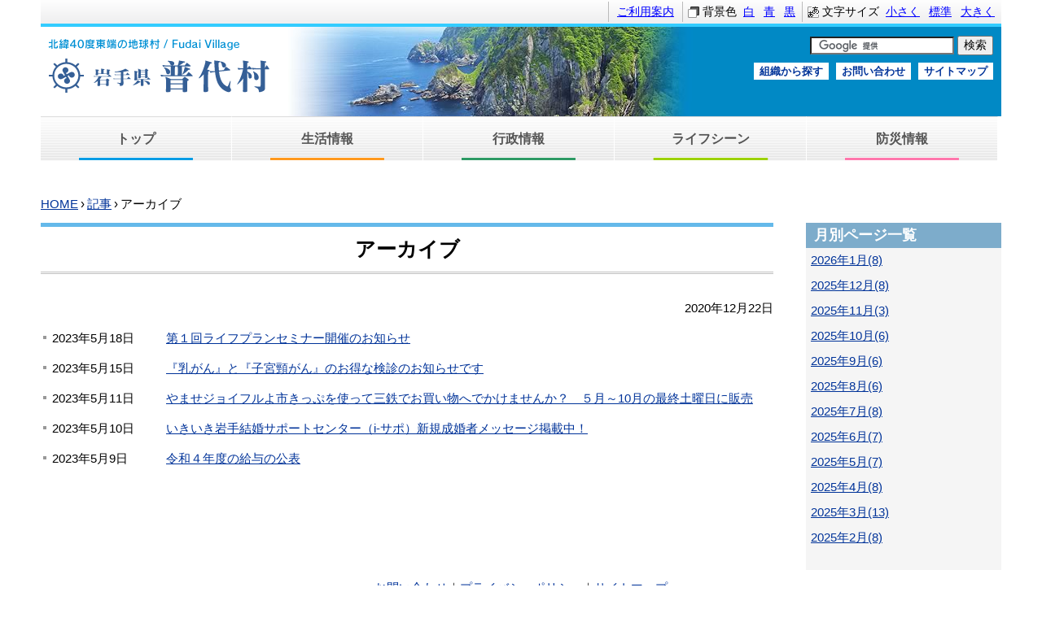

--- FILE ---
content_type: text/html; charset=utf-8
request_url: https://www.vill.fudai.iwate.jp/docs/archive/202305
body_size: 3778
content:
<!doctype html>
<html lang="ja">

<head>
<meta charset="UTF-8" />
<title>アーカイブ - 普代村</title>
<link rel="stylesheet" media="all" href="/assets/cms/public.css" />
<script src="/assets/cms/public.js"></script>
<script>
//<![CDATA[

  SS.config = {"site_url":"/","kana_url":"/kana/","translate_url":"/translate/","theme":{"white":{"css_path":null,"name":"白","font_color":null,"background_color":null},"blue":{"css_path":null,"name":"青","font_color":"#FFFFFF","background_color":"#0066CC"},"black":{"css_path":"/css/black.css","name":"黒","font_color":null,"background_color":null}},"recommend":{}};

//]]>
</script>
  <meta name="viewport" content="width=device-width,initial-scale=1.0,user-scalable=yes,minimum-scale=1.0,maximum-scale=2.0">
  <link href="/css/style.css" media="all" rel="stylesheet" />
  <link href="/css/_common/themes/joruri/top/style.css" media="all" rel="stylesheet" />
  <script src="/js/common.js"></script>
  <!--[if lt IE 9]>
  <script src="/js/selectivizr.js"></script>
  <script src="/js/html5shiv.js"></script>
  <![endif]-->



<meta name="csrf-param" content="authenticity_token" />
<meta name="csrf-token" content="gEnKY2oGDTaDg6E/wVgH8hOhJeFJEQgPPXWIsFJeyW45Ig7KJ52Hv9+X1WFVRPzd5JFmAbvtOjvxOgqhiMNJyw==" />
</head>

<body id="body--docs-archive-202305" class="body--docs body--docs-archive body--docs-archive-202305">
<div id="page">

<div id="tool">
<nav>
  <!--<a id="nocssread" href="#wrap">本文へ</a>-->
  <div class="tools">
    <a id="info" href="/use/">ご利用案内</a>
    <!--<span id="ss-kana">ふりがなをつける</span>-->
    <!--<span id="ss-voice">読み上げる</span>-->
    <div id="theme">背景色<span id="ss-theme"><a href="#" class="white">白</a><a href="#" class="blue">青</a><a href="#" class="black">黒</a></span></div>
    <div id="size">文字サイズ<span id="ss-small">小さく</span><span id="ss-medium">標準</span><span id="ss-large">大きく</span></div>
  </div>
</nav>
</div>
<div id="commonBanner" class="piece">
<div class="pieceContainer">
<div class="pieceBody">

<div class="logo"><h1><a href="/"><img src="/css/_common/themes/joruri/piece/images/logo.png" alt="普代村" title="普代村" /></a></h1></div>
<div class="menu">
<!--<div class="upperMenu">
<a class="smart" href="/smart.html"><span>スマートフォンサイト</span></a>
<a class="keitai" href="/mobile.html"><span>携帯サイト</span></a>
</div>-->
<div class="middleMenu">
<!-- Google カスタム検索 -->
<form action="https://www.google.com/cse" id="cse-search-box" target="_blank">
  <div>
    <input type="hidden" name="cx" value="017987362489970613834:f2od_lyxeaa" />
    <input type="hidden" name="ie" value="UTF-8" />
    <input type="text" name="q" size="20" />
    <input type="submit" name="sa" value="検索" />
  </div>
</form>
<script type="text/javascript" src="https://www.google.com/cse/brand?form=cse-search-box&lang=ja"></script>

<!-- Google 自動翻訳 -->
<div id="google_translate_element"></div>
<script type="text/javascript">
function googleTranslateElementInit() {
  new google.translate.TranslateElement({pageLanguage: 'ja', includedLanguages: 'en,ja,ko,zh-CN,zh-TW', layout: google.translate.TranslateElement.InlineLayout.SIMPLE}, 'google_translate_element');
}
</script>
<script type="text/javascript" src="//translate.google.com/translate_a/element.js?cb=googleTranslateElementInit"></script>
</div><!--middleMenu-->

<div class="lowerMenu">
<a class="soshiki" href="/soshiki/">組織から探す</a>
<a class="toiawase" href="/soshiki.html">お問い合わせ</a>
<a class="siteMap" href="/sitemap/">サイトマップ</a>
</div>

</div><!--menu-->

</div>
</div>
</div>
<div id="globalNavi" class="piece">
	<div class="pieceContainer">
		<div class="pieceBody">
		 <a class="top" href="/top.html"><span>トップ</span></a>
		 <a class="seikatsu" href="/seikatsu/"><span>生活情報</span></a>
		 <a class="gyosei" href="/gyousei/"><span>行政情報</span></a>
		 <a class="life" href="/lifescene/"><span>ライフシーン</span></a>
		 <a class="bousai" href="/bousai/"><span>防災情報</span></a>
		</div>
	</div>
</div>
<div class="panel-btn-wrap">
     <a href="#" id="panel-btn"><span id="panel-btn-icon"></span></a>
</div>
<nav id="navi" class="spmenu">
  <div class="wrap">
	<ul>
      <li><a href="/top.html">トップ</a></li>
      <li><a href="/seikatsu/">生活情報</a></li>
      <li><a href="/gyousei/">行政情報</a></li>
      <li><a href="/lifescene/">ライフシーン</a></li>
      <li><a href="/bousai/">防災情報</a></li>
	</ul>
  </div>
</nav>

<div id="wrap">
  <div class="crumbs">
    <div class="crumb" itemscope itemtype="http://schema.org/BreadcrumbList">
      <span class="page" itemprop="itemListElement" itemscope itemtype="http://schema.org/ListItem"><span itemprop="name"><a itemprop="item" href="/">HOME</a></span><meta itemprop="position" content="1"></span><span class="separator">&rsaquo;</span><span class="page" itemprop="itemListElement" itemscope itemtype="http://schema.org/ListItem"><span itemprop="name"><a itemprop="item" href="/docs/">記事</a></span><meta itemprop="position" content="2"></span><span class="separator">&rsaquo;</span><span class="page" itemprop="itemListElement" itemscope itemtype="http://schema.org/ListItem"><span itemprop="name">アーカイブ</span><meta itemprop="position" content="3"></span>
    </div>
</div>

  <div id="main" class="page">
    <header><h1 id="ss-page-name">アーカイブ</h1></header>
    <!--{ part "sns" }-->
    <header class="released">
      <time datetime="2020-12-22">2020年12月22日</time>
    </header>
    <!-- layout_yield --><div class="cms-pages pages">
<article class="item-kekkonn  ">
  <header>
    <time datetime="2023-05-18">2023年5月18日</time>
    <h2><a href="/docs/kekkonn.html">第１回ライフプランセミナー開催のお知らせ</a></h2>
  </header>
</article>
<article class="item-hokentirasi  ">
  <header>
    <time datetime="2023-05-15">2023年5月15日</time>
    <h2><a href="/docs/hokentirasi.html">『乳がん』と『子宮頸がん』のお得な検診のお知らせです</a></h2>
  </header>
</article>
<article class="item-623  ">
  <header>
    <time datetime="2023-05-11">2023年5月11日</time>
    <h2><a href="/docs/623.html">やませジョイフルよ市きっぷを使って三鉄でお買い物へでかけませんか？　５月～10月の最終土曜日に販売</a></h2>
  </header>
</article>
<article class="item-aisapo  ">
  <header>
    <time datetime="2023-05-10">2023年5月10日</time>
    <h2><a href="/docs/aisapo.html">いきいき岩手結婚サポートセンター（i-サポ）新規成婚者メッセージ掲載中！</a></h2>
  </header>
</article>
<article class="item-616  ">
  <header>
    <time datetime="2023-05-09">2023年5月9日</time>
    <h2><a href="/docs/616.html">令和４年度の給与の公表</a></h2>
  </header>
</article>
</div>


<!-- /layout_yield -->
    <nav class="ss-adobe-reader" style="display: none">Adobe Reader</nav>
    <!--{ part "history" }}-->
    <!--{ part "feedback/feedback" }-->
    <p class="pagetop"><a href="#page">このページの先頭へ</a></p>
  </div>
  <div id="side">
    <section id="month">
      <header class="title"><h2>月別ページ一覧</h2></header>
      <div class="archive-nav">
  <nav class="monthly-nav">
    <ul>
        <li>
            <a href="/docs/archive/202601">2026年1月(8)</a>
         </li>
        <li>
            <a href="/docs/archive/202512">2025年12月(8)</a>
         </li>
        <li>
            <a href="/docs/archive/202511">2025年11月(3)</a>
         </li>
        <li>
            <a href="/docs/archive/202510">2025年10月(6)</a>
         </li>
        <li>
            <a href="/docs/archive/202509">2025年9月(6)</a>
         </li>
        <li>
            <a href="/docs/archive/202508">2025年8月(6)</a>
         </li>
        <li>
            <a href="/docs/archive/202507">2025年7月(8)</a>
         </li>
        <li>
            <a href="/docs/archive/202506">2025年6月(7)</a>
         </li>
        <li>
            <a href="/docs/archive/202505">2025年5月(7)</a>
         </li>
        <li>
            <a href="/docs/archive/202504">2025年4月(8)</a>
         </li>
        <li>
            <a href="/docs/archive/202503">2025年3月(13)</a>
         </li>
        <li>
            <a href="/docs/archive/202502">2025年2月(8)</a>
         </li>
    </ul>
  </nav>
</div>

    </section>
  </div>
</div>
  <div id="footer">
<div id="footerContainer">

<div id="footerBody">
<div id="footerNavi" class="piece">
	<div class="pieceContainer">
		<div class="pieceBody">
		<a href="/soshiki.html">お問い合わせ</a>｜<a href="/privacy.html">プライバシーポリシー</a>｜<a href="/sitemap/">サイトマップ</a>
		</div>
	</div>
</div>
</div><!-- footerBody -->

</div>
</div><!-- footer -->
  <div id="address" class="piece">
	<div class="pieceContainer">
		<div class="pieceBody">
			<div class="logo-footer">
			<h3>普代村</h3>
			</div>
		<p class="address-hbn">
 		〒028-8392　<br class="sp">岩手県下閉伊郡普代村第9地割字銅屋13番地2<br />
        電話／0194-35-2111&nbsp;&nbsp;ファクシミリ／0194-35-3017&nbsp;&nbsp;<br />E-mail : <a href="mailto:fudai@vill.fudai.iwate.jp">fudai@vill.fudai.iwate.jp</a>
		</p>
		<p>
		当サイト内の画像、デザイン等の無断使用を禁じます。
		</p>
		</div>
	</div>
</div>
<footer id="copyright">
  <div class="container">
    <p>Copyright &copy; Fudai Village All Rights Reserved.</p>
  </div>
  <p id="page-top"><a href="#wrap"></a></p>
</footer>

<!-- Google tag (gtag.js) -->
<script async src="https://www.googletagmanager.com/gtag/js?id=G-3XW2PFRZT0"></script>
<script>
  window.dataLayer = window.dataLayer || [];
  function gtag(){dataLayer.push(arguments);}
  gtag('js', new Date());

  gtag('config', 'G-3XW2PFRZT0');
  gtag('config', 'UA-93890320-1');
</script>

</div>
</body>

</html>


--- FILE ---
content_type: text/css
request_url: https://www.vill.fudai.iwate.jp/css/style.css
body_size: 41631
content:
@charset "UTF-8";
@media -sass-debug-info{filename{font-family:file\:\/\/\/var\/www\/shirasagi\/public\/sites\/w\/w\/w\/_\/css\/_init\.scss}line{font-family:\000036}}
header, footer, nav, section, article, figure, aside {
  display: block;
  margin: 0px;
}

/*
html5doctor.com Reset Stylesheet
v1.6.1
Last Updated: 2010-09-17
Author: Richard Clark - http://richclarkdesign.com
Twitter: @rich_clark
*/
@media -sass-debug-info{filename{font-family:file\:\/\/\/var\/www\/shirasagi\/public\/sites\/w\/w\/w\/_\/css\/_init\.scss}line{font-family:\0000320}}
html, body, div, span, object, iframe,
h1, h2, h3, h4, h5, h6, p, blockquote, pre,
abbr, address, cite, code,
del, dfn, em, img, ins, kbd, q, samp,
small, strong, sub, sup, var,
b, i,
dl, dt, dd, ol, ul, li,
fieldset, form, label, legend,
table, caption, tbody, tfoot, thead, tr, th, td,
article, aside, canvas, details, figcaption, figure,
footer, header, hgroup, menu, nav, section, summary,
time, mark, audio, video {
  margin: 0;
  padding: 0;
  border: 0;
  outline: 0;
  font-size: 100%;
  vertical-align: baseline;
  background: transparent;
}

@media -sass-debug-info{filename{font-family:file\:\/\/\/var\/www\/shirasagi\/public\/sites\/w\/w\/w\/_\/css\/_init\.scss}line{font-family:\0000341}}
body {
  line-height: 1.85;
}

@media -sass-debug-info{filename{font-family:file\:\/\/\/var\/www\/shirasagi\/public\/sites\/w\/w\/w\/_\/css\/_init\.scss}line{font-family:\0000345}}
article, aside, details, figcaption, figure,
footer, header, hgroup, menu, nav, section {
  display: block;
}

@media -sass-debug-info{filename{font-family:file\:\/\/\/var\/www\/shirasagi\/public\/sites\/w\/w\/w\/_\/css\/_init\.scss}line{font-family:\0000350}}
nav ul {
  list-style: none;
}

@media -sass-debug-info{filename{font-family:file\:\/\/\/var\/www\/shirasagi\/public\/sites\/w\/w\/w\/_\/css\/_init\.scss}line{font-family:\0000354}}
blockquote, q {
  quotes: none;
}

@media -sass-debug-info{filename{font-family:file\:\/\/\/var\/www\/shirasagi\/public\/sites\/w\/w\/w\/_\/css\/_init\.scss}line{font-family:\0000358}}
blockquote:before, blockquote:after,
q:before, q:after {
  content: '';
  content: none;
}

@media -sass-debug-info{filename{font-family:file\:\/\/\/var\/www\/shirasagi\/public\/sites\/w\/w\/w\/_\/css\/_init\.scss}line{font-family:\0000364}}
a {
  margin: 0;
  padding: 0;
  font-size: 100%;
  vertical-align: baseline;
  background: transparent;
}

/* change colours to suit your needs */
@media -sass-debug-info{filename{font-family:file\:\/\/\/var\/www\/shirasagi\/public\/sites\/w\/w\/w\/_\/css\/_init\.scss}line{font-family:\0000373}}
ins {
  background-color: #ff9;
  color: #000;
  text-decoration: none;
}

/* change colours to suit your needs */
@media -sass-debug-info{filename{font-family:file\:\/\/\/var\/www\/shirasagi\/public\/sites\/w\/w\/w\/_\/css\/_init\.scss}line{font-family:\0000380}}
mark {
  background-color: #ff9;
  color: #000;
  font-style: italic;
  font-weight: bold;
}

@media -sass-debug-info{filename{font-family:file\:\/\/\/var\/www\/shirasagi\/public\/sites\/w\/w\/w\/_\/css\/_init\.scss}line{font-family:\0000387}}
del {
  text-decoration: line-through;
}

@media -sass-debug-info{filename{font-family:file\:\/\/\/var\/www\/shirasagi\/public\/sites\/w\/w\/w\/_\/css\/_init\.scss}line{font-family:\0000391}}
abbr[title], dfn[title] {
  border-bottom: 1px dotted;
  cursor: help;
}

@media -sass-debug-info{filename{font-family:file\:\/\/\/var\/www\/shirasagi\/public\/sites\/w\/w\/w\/_\/css\/_init\.scss}line{font-family:\0000396}}
table {
  border-collapse: collapse;
  border-spacing: 0;
}

/* change border colour to suit your needs */
@media -sass-debug-info{filename{font-family:file\:\/\/\/var\/www\/shirasagi\/public\/sites\/w\/w\/w\/_\/css\/_init\.scss}line{font-family:\00003102}}
hr {
  display: block;
  height: 1px;
  border: 0;
  border-top: 1px solid #cccccc;
  margin: 1em 0;
  padding: 0;
}

@media -sass-debug-info{filename{font-family:file\:\/\/\/var\/www\/shirasagi\/public\/sites\/w\/w\/w\/_\/css\/_init\.scss}line{font-family:\00003111}}
input, select {
  vertical-align: middle;
}

@media only screen and (max-width: 640px) {
@media -sass-debug-info{filename{font-family:file\:\/\/\/var\/www\/shirasagi\/public\/sites\/w\/w\/w\/_\/css\/style\.scss}line{font-family:\000037}}
  input[type="submit"], button, select, textarea {
    -webkit-appearance: none;
  }

@media -sass-debug-info{filename{font-family:file\:\/\/\/var\/www\/shirasagi\/public\/sites\/w\/w\/w\/_\/css\/style\.scss}line{font-family:\0000310}}
  input[type="text"], input[type="email"] {
    border: 1px solid #bbb;
  }
}
@media -sass-debug-info{filename{font-family:file\:\/\/\/var\/www\/shirasagi\/public\/sites\/w\/w\/w\/_\/css\/style\.scss}line{font-family:\0000314}}
*,
*::before,
*::after {
  box-sizing: border-box;
}

@media -sass-debug-info{filename{font-family:file\:\/\/\/var\/www\/shirasagi\/public\/sites\/w\/w\/w\/_\/css\/style\.scss}line{font-family:\0000319}}
html {
  height: 100%;
  font-family: Meiryo, "メイリオ", Tahoma, "Hiragino Kaku Gothic Pro", "ヒラギノ角ゴ Pro W3", Verdana, "MS PGothic", "ＭＳ　Ｐゴシック", sans-serif;
}

@media -sass-debug-info{filename{font-family:file\:\/\/\/var\/www\/shirasagi\/public\/sites\/w\/w\/w\/_\/css\/style\.scss}line{font-family:\0000323}}
body {
  margin: 0 auto;
  font-family: Meiryo, "メイリオ", Tahoma, "Hiragino Kaku Gothic Pro", "ヒラギノ角ゴ Pro W3", Verdana, "MS PGothic", "ＭＳ　Ｐゴシック", sans-serif;
  font-size: 100%;
  color: #000;
  line-height: 1.7em;
}

@media -sass-debug-info{filename{font-family:file\:\/\/\/var\/www\/shirasagi\/public\/sites\/w\/w\/w\/_\/css\/style\.scss}line{font-family:\0000330}}
h1, h2, h3, h4, h5 {
  margin: 0;
  font-size: 120%;
}

@media -sass-debug-info{filename{font-family:file\:\/\/\/var\/www\/shirasagi\/public\/sites\/w\/w\/w\/_\/css\/style\.scss}line{font-family:\0000334}}
a {
  color: #003399;
}
@media -sass-debug-info{filename{font-family:file\:\/\/\/var\/www\/shirasagi\/public\/sites\/w\/w\/w\/_\/css\/style\.scss}line{font-family:\0000336}}
a:hover, a:focus {
  color: #d00000;
  text-decoration: none;
}
@media -sass-debug-info{filename{font-family:file\:\/\/\/var\/www\/shirasagi\/public\/sites\/w\/w\/w\/_\/css\/style\.scss}line{font-family:\0000340}}
a:visited {
  color: #9000ff;
}

@media -sass-debug-info{filename{font-family:file\:\/\/\/var\/www\/shirasagi\/public\/sites\/w\/w\/w\/_\/css\/style\.scss}line{font-family:\0000344}}
rp, rt {
  background: #fff;
  color: #000;
  font-size: 86%;
  font-weight: normal;
}

@media -sass-debug-info{filename{font-family:file\:\/\/\/var\/www\/shirasagi\/public\/sites\/w\/w\/w\/_\/css\/style\.scss}line{font-family:\0000350}}
rp {
  margin: 0;
}

@media -sass-debug-info{filename{font-family:file\:\/\/\/var\/www\/shirasagi\/public\/sites\/w\/w\/w\/_\/css\/style\.scss}line{font-family:\0000353}}
img {
  vertical-align: middle;
}
@media only screen and (max-width: 640px) {
@media -sass-debug-info{filename{font-family:file\:\/\/\/var\/www\/shirasagi\/public\/sites\/w\/w\/w\/_\/css\/style\.scss}line{font-family:\0000353}}
  img {
    max-width: 100% !important;
    height: auto !important;
  }
}

@media -sass-debug-info{filename{font-family:file\:\/\/\/var\/www\/shirasagi\/public\/sites\/w\/w\/w\/_\/css\/style\.scss}line{font-family:\0000360}}
.pc {
  display: block;
}

@media -sass-debug-info{filename{font-family:file\:\/\/\/var\/www\/shirasagi\/public\/sites\/w\/w\/w\/_\/css\/style\.scss}line{font-family:\0000363}}
.sp {
  display: none;
}

@media -sass-debug-info{filename{font-family:file\:\/\/\/var\/www\/shirasagi\/public\/sites\/w\/w\/w\/_\/css\/style\.scss}line{font-family:\0000368}}
#page {
  width: 100%;
  max-width: 1180px;
  min-width: 800px;
  margin: 0 auto;
}
@media only screen and (max-width: 640px) {
@media -sass-debug-info{filename{font-family:file\:\/\/\/var\/www\/shirasagi\/public\/sites\/w\/w\/w\/_\/css\/style\.scss}line{font-family:\0000368}}
  #page {
    min-width: 100%;
  }
}

@media -sass-debug-info{filename{font-family:file\:\/\/\/var\/www\/shirasagi\/public\/sites\/w\/w\/w\/_\/css\/style\.scss}line{font-family:\0000380}}
#tool nav {
  position: relative;
  zoom: 1;
  width: 1180px;
  margin: 0;
  padding: 2px 0;
  font-size: 93%;
  border-bottom: 4px solid #33CCFF;
  background: #FEFEFE;
  background: -moz-linear-gradient(top, #FEFEFE, #EEEEEF);
  background: -webkit-gradient(linear, center top, center bottom, from(#FEFEFE), to(#EEEEEF));
  filter: progid:DXImageTransform.Microsoft.gradient(GradientType=0,startColorstr='#FEFEFE', endColorstr='#EEEEEF');
}
@media -sass-debug-info{filename{font-family:file\:\/\/\/var\/www\/shirasagi\/public\/sites\/w\/w\/w\/_\/css\/_init\.scss}line{font-family:\00003119}}
#tool nav:before, #tool nav:after {
  content: "\0020";
  display: block;
  height: 0;
  overflow: hidden;
}
@media -sass-debug-info{filename{font-family:file\:\/\/\/var\/www\/shirasagi\/public\/sites\/w\/w\/w\/_\/css\/_init\.scss}line{font-family:\00003125}}
#tool nav:after {
  clear: both;
}
@media -sass-debug-info{filename{font-family:file\:\/\/\/var\/www\/shirasagi\/public\/sites\/w\/w\/w\/_\/css\/style\.scss}line{font-family:\0000392}}
#tool nav #nocssread {
  float: left;
  padding-right: 10px;
  border-right: 1px solid #bbb;
  display: inline-block;
  padding-left: 17px;
  background: url(../img/u-arrow.png) no-repeat left center;
}
@media -sass-debug-info{filename{font-family:file\:\/\/\/var\/www\/shirasagi\/public\/sites\/w\/w\/w\/_\/css\/style\.scss}line{font-family:\0000398}}
#tool nav .tools {
  float: right;
}
@media -sass-debug-info{filename{font-family:file\:\/\/\/var\/www\/shirasagi\/public\/sites\/w\/w\/w\/_\/css\/style\.scss}line{font-family:\00003101}}
#tool nav #size, #tool nav #theme, #tool nav #ss-voice, #tool nav #ss-kana, #tool nav #info {
  float: left;
  border-left: 1px solid #bbb;
  display: inline-block;
  padding: 0px 5px 0px 24px;
  border-left: 1px solid #bbb;
  background-repeat: no-repeat;
  background-position: 6px center;
}
@media -sass-debug-info{filename{font-family:file\:\/\/\/var\/www\/shirasagi\/public\/sites\/w\/w\/w\/_\/css\/style\.scss}line{font-family:\00003110}}
#tool nav #size {
  float: right;
  background-image: url(./_common/themes/joruri/piece/images/ic-navi-font.png);
}
@media -sass-debug-info{filename{font-family:file\:\/\/\/var\/www\/shirasagi\/public\/sites\/w\/w\/w\/_\/css\/style\.scss}line{font-family:\00003113}}
#tool nav #size span a {
  margin-left: 5px;
  padding: 3px;
  color: #00f;
  text-decoration: underline;
}
@media -sass-debug-info{filename{font-family:file\:\/\/\/var\/www\/shirasagi\/public\/sites\/w\/w\/w\/_\/css\/style\.scss}line{font-family:\00003118}}
#tool nav #size span a:hover, #tool nav #size span a:focus {
  color: #d90000;
}
@media -sass-debug-info{filename{font-family:file\:\/\/\/var\/www\/shirasagi\/public\/sites\/w\/w\/w\/_\/css\/style\.scss}line{font-family:\00003123}}
#tool nav #theme {
  background-image: url(./_common/themes/joruri/piece/images/ic-navi-theme.png);
}
@media -sass-debug-info{filename{font-family:file\:\/\/\/var\/www\/shirasagi\/public\/sites\/w\/w\/w\/_\/css\/style\.scss}line{font-family:\00003127}}
#tool nav #ss-theme a {
  margin-left: 5px;
  color: #00f;
  padding: 3px;
  text-decoration: underline;
}
@media -sass-debug-info{filename{font-family:file\:\/\/\/var\/www\/shirasagi\/public\/sites\/w\/w\/w\/_\/css\/style\.scss}line{font-family:\00003132}}
#tool nav #ss-theme a:hover, #tool nav #ss-theme a:focus {
  color: #d90000;
}
@media -sass-debug-info{filename{font-family:file\:\/\/\/var\/www\/shirasagi\/public\/sites\/w\/w\/w\/_\/css\/style\.scss}line{font-family:\00003137}}
#tool nav #ss-voice {
  position: relative;
  padding: 0 10px 0 35px;
  background: url(../img/voice.png) no-repeat 10px center;
}
@media -sass-debug-info{filename{font-family:file\:\/\/\/var\/www\/shirasagi\/public\/sites\/w\/w\/w\/_\/css\/style\.scss}line{font-family:\00003142}}
#tool nav #ss-voice-controller {
  position: absolute;
  top: 2.5em;
  right: 0;
  z-index: 999;
}
@media -sass-debug-info{filename{font-family:file\:\/\/\/var\/www\/shirasagi\/public\/sites\/w\/w\/w\/_\/css\/style\.scss}line{font-family:\00003148}}
#tool nav #ss-kana {
  padding: 0 10px;
  background: url(../img/kana.png) no-repeat 10px center;
}
@media -sass-debug-info{filename{font-family:file\:\/\/\/var\/www\/shirasagi\/public\/sites\/w\/w\/w\/_\/css\/style\.scss}line{font-family:\00003151}}
#tool nav #ss-kana a {
  padding-left: 23px;
}
@media -sass-debug-info{filename{font-family:file\:\/\/\/var\/www\/shirasagi\/public\/sites\/w\/w\/w\/_\/css\/style\.scss}line{font-family:\00003155}}
#tool nav #info {
  padding: 0 10px;
  color: #00f;
}
@media only screen and (max-width: 640px) {
@media -sass-debug-info{filename{font-family:file\:\/\/\/var\/www\/shirasagi\/public\/sites\/w\/w\/w\/_\/css\/style\.scss}line{font-family:\0000379}}
  #tool {
    display: none;
  }
}

@media -sass-debug-info{filename{font-family:file\:\/\/\/var\/www\/shirasagi\/public\/sites\/w\/w\/w\/_\/css\/style\.scss}line{font-family:\00003166}}
.translate-wrap {
  width: 1180px;
  margin: 0 auto;
  padding: 0 10px;
  text-align: right;
}

@media -sass-debug-info{filename{font-family:file\:\/\/\/var\/www\/shirasagi\/public\/sites\/w\/w\/w\/_\/css\/style\.scss}line{font-family:\00003172}}
.translate-box {
  position: relative;
  width: 200px;
  margin: 5px 0 0 auto;
  overflow: hidden;
  text-align: center;
  background: #ffffff;
}
@media -sass-debug-info{filename{font-family:file\:\/\/\/var\/www\/shirasagi\/public\/sites\/w\/w\/w\/_\/css\/style\.scss}line{font-family:\00003179}}
.translate-box select {
  width: 100%;
  padding: 4px 38px 4px 8px;
  color: #666666;
  padding-right: 1em;
  cursor: pointer;
  text-indent: 0.01px;
  text-overflow: ellipsis;
  border: 1px solid #bbbbbb;
  border-radius: 0;
  outline: none;
  background: transparent;
  background-image: none;
  box-shadow: none;
  -webkit-appearance: none;
  appearance: none;
}
@media -sass-debug-info{filename{font-family:file\:\/\/\/var\/www\/shirasagi\/public\/sites\/w\/w\/w\/_\/css\/style\.scss}line{font-family:\00003196}}
.translate-box:before {
  position: absolute;
  top: 0.8em;
  right: 0.9em;
  width: 0;
  height: 0;
  padding: 0;
  content: '';
  border-left: 6px solid transparent;
  border-right: 6px solid transparent;
  border-top: 6px solid #666666;
  pointer-events: none;
}

@media -sass-debug-info{filename{font-family:file\:\/\/\/var\/www\/shirasagi\/public\/sites\/w\/w\/w\/_\/css\/style\.scss}line{font-family:\00003210}}
.translate-box select::-ms-expand {
  display: none;
}

@media -sass-debug-info{filename{font-family:file\:\/\/\/var\/www\/shirasagi\/public\/sites\/w\/w\/w\/_\/css\/style\.scss}line{font-family:\00003213}}
#ss-translate-error {
  padding: 19px 10px 0;
  font-size: 108%;
}
@media -sass-debug-info{filename{font-family:file\:\/\/\/var\/www\/shirasagi\/public\/sites\/w\/w\/w\/_\/css\/style\.scss}line{font-family:\00003216}}
#ss-translate-error p {
  padding: 5px 0 0 10px;
}

@media -sass-debug-info{filename{font-family:file\:\/\/\/var\/www\/shirasagi\/public\/sites\/w\/w\/w\/_\/css\/style\.scss}line{font-family:\00003222}}
#head {
  width: 1180px;
  margin: 0 auto;
  padding: 0 10px;
  zoom: 1;
}
@media -sass-debug-info{filename{font-family:file\:\/\/\/var\/www\/shirasagi\/public\/sites\/w\/w\/w\/_\/css\/_init\.scss}line{font-family:\00003119}}
#head:before, #head:after {
  content: "\0020";
  display: block;
  height: 0;
  overflow: hidden;
}
@media -sass-debug-info{filename{font-family:file\:\/\/\/var\/www\/shirasagi\/public\/sites\/w\/w\/w\/_\/css\/_init\.scss}line{font-family:\00003125}}
#head:after {
  clear: both;
}
@media -sass-debug-info{filename{font-family:file\:\/\/\/var\/www\/shirasagi\/public\/sites\/w\/w\/w\/_\/css\/style\.scss}line{font-family:\00003227}}
#head .logo {
  float: left;
  padding: 0px 0 0 17px;
}
@media only screen and (max-width: 640px) {
@media -sass-debug-info{filename{font-family:file\:\/\/\/var\/www\/shirasagi\/public\/sites\/w\/w\/w\/_\/css\/style\.scss}line{font-family:\00003227}}
  #head .logo {
    float: none;
    display: block;
    padding: 10px;
  }
@media -sass-debug-info{filename{font-family:file\:\/\/\/var\/www\/shirasagi\/public\/sites\/w\/w\/w\/_\/css\/style\.scss}line{font-family:\00003234}}
  #head .logo img {
    width: 180px;
    height: auto;
  }
}
@media -sass-debug-info{filename{font-family:file\:\/\/\/var\/www\/shirasagi\/public\/sites\/w\/w\/w\/_\/css\/style\.scss}line{font-family:\00003240}}
#head .menu {
  display: inline;
  float: right;
  margin-bottom: 5px;
}
@media only screen and (max-width: 640px) {
@media -sass-debug-info{filename{font-family:file\:\/\/\/var\/www\/shirasagi\/public\/sites\/w\/w\/w\/_\/css\/style\.scss}line{font-family:\00003240}}
  #head .menu {
    float: none;
    display: block;
    padding: 0 10px;
  }
}
@media -sass-debug-info{filename{font-family:file\:\/\/\/var\/www\/shirasagi\/public\/sites\/w\/w\/w\/_\/css\/style\.scss}line{font-family:\00003248}}
#head .menu .u-menu {
  display: inline;
  float: right;
  padding: 12px 0;
}
@media -sass-debug-info{filename{font-family:file\:\/\/\/var\/www\/shirasagi\/public\/sites\/w\/w\/w\/_\/css\/style\.scss}line{font-family:\00003251}}
#head .menu .u-menu .smart {
  padding-left: 15px;
  background: url(../img/smart.png) no-repeat left center;
}
@media -sass-debug-info{filename{font-family:file\:\/\/\/var\/www\/shirasagi\/public\/sites\/w\/w\/w\/_\/css\/style\.scss}line{font-family:\00003255}}
#head .menu .u-menu .inquiry {
  margin-left: 12px;
  padding-left: 20px;
  background: url(../img/inquiry.png) no-repeat left center;
}
@media -sass-debug-info{filename{font-family:file\:\/\/\/var\/www\/shirasagi\/public\/sites\/w\/w\/w\/_\/css\/style\.scss}line{font-family:\00003260}}
#head .menu .u-menu .sitemap {
  margin-left: 12px;
  padding-left: 20px;
  background: url(../img/sitemap.png) no-repeat left center;
}
@media -sass-debug-info{filename{font-family:file\:\/\/\/var\/www\/shirasagi\/public\/sites\/w\/w\/w\/_\/css\/style\.scss}line{font-family:\00003266}}
#head .menu .l-menu {
  clear: both;
  text-align: right;
  padding-bottom: 10px;
  line-height: 0;
}
@media only screen and (max-width: 640px) {
@media -sass-debug-info{filename{font-family:file\:\/\/\/var\/www\/shirasagi\/public\/sites\/w\/w\/w\/_\/css\/style\.scss}line{font-family:\00003266}}
  #head .menu .l-menu {
    width: 100%;
    -webkit-box-sizing: border-box;
    -moz-box-sizing: border-box;
    box-sizing: border-box;
    text-align: left;
  }
}
@media -sass-debug-info{filename{font-family:file\:\/\/\/var\/www\/shirasagi\/public\/sites\/w\/w\/w\/_\/css\/style\.scss}line{font-family:\00003276}}
#head .menu .l-menu form {
  float: right;
  border: 1px solid #bbb;
}
@media only screen and (max-width: 640px) {
@media -sass-debug-info{filename{font-family:file\:\/\/\/var\/www\/shirasagi\/public\/sites\/w\/w\/w\/_\/css\/style\.scss}line{font-family:\00003276}}
  #head .menu .l-menu form {
    float: none;
    position: relative;
    -webkit-border-radius: 0;
    -moz-border-radius: 0;
    -ms-border-radius: 0;
    -o-border-radius: 0;
    border-radius: 0;
  }
}
@media -sass-debug-info{filename{font-family:file\:\/\/\/var\/www\/shirasagi\/public\/sites\/w\/w\/w\/_\/css\/style\.scss}line{font-family:\00003285}}
#head .menu .l-menu #search-box {
  margin-right: -10px;
  padding: 5px;
  border: 0;
  color: #000;
}
@media only screen and (max-width: 640px) {
@media -sass-debug-info{filename{font-family:file\:\/\/\/var\/www\/shirasagi\/public\/sites\/w\/w\/w\/_\/css\/style\.scss}line{font-family:\00003285}}
  #head .menu .l-menu #search-box {
    width: 80%;
    -webkit-border-radius: 0;
    -moz-border-radius: 0;
    -ms-border-radius: 0;
    -o-border-radius: 0;
    border-radius: 0;
  }
}
@media -sass-debug-info{filename{font-family:file\:\/\/\/var\/www\/shirasagi\/public\/sites\/w\/w\/w\/_\/css\/style\.scss}line{font-family:\00003295}}
#head .menu .l-menu #search-button {
  padding: 5px 10px;
  margin: 0;
  border: 0;
  background: #333;
  color: #fff;
}
@media only screen and (max-width: 640px) {
@media -sass-debug-info{filename{font-family:file\:\/\/\/var\/www\/shirasagi\/public\/sites\/w\/w\/w\/_\/css\/style\.scss}line{font-family:\00003295}}
  #head .menu .l-menu #search-button {
    position: absolute;
    top: 0;
    right: 0;
    margin: 0;
    padding: 4px 10px;
    -webkit-border-radius: 0;
    -moz-border-radius: 0;
    -ms-border-radius: 0;
    -o-border-radius: 0;
    border-radius: 0;
    -webkit-appearance: none;
  }
}
@media -sass-debug-info{filename{font-family:file\:\/\/\/var\/www\/shirasagi\/public\/sites\/w\/w\/w\/_\/css\/style\.scss}line{font-family:\00003311}}
#head .menu .l-menu _::-webkit-full-page-media, #head .menu .l-menu _:future,
#head .menu .l-menu #search-button {
  padding: 7px 10px;
}

@media -sass-debug-info{filename{font-family:file\:\/\/\/var\/www\/shirasagi\/public\/sites\/w\/w\/w\/_\/css\/style\.scss}line{font-family:\00003320}}
#navi {
  background: #64B9EA;
  background-image: -owg-linear-gradient(top, #007acd, #0069cc);
  background-image: -webkit-linear-gradient(top, #007acd, #0069cc);
  background-image: -moz-linear-gradient(top, #007acd, #0069cc);
  background-image: -o-linear-gradient(top, #007acd, #0069cc);
  background-image: linear-gradient(top, #007acd, #0069cc);
  *zoom: 1;
  filter: progid:DXImageTransform.Microsoft.gradient(gradientType=0, startColorstr='#FF007ACD', endColorstr='#FF0069CC');
  background: url([data-uri]);
  zoom: 1;
  min-width: 1100px;
  border-bottom: 3px solid #FF991E;
}
@media -sass-debug-info{filename{font-family:file\:\/\/\/var\/www\/shirasagi\/public\/sites\/w\/w\/w\/_\/css\/_init\.scss}line{font-family:\00003119}}
#navi:before, #navi:after {
  content: "\0020";
  display: block;
  height: 0;
  overflow: hidden;
}
@media -sass-debug-info{filename{font-family:file\:\/\/\/var\/www\/shirasagi\/public\/sites\/w\/w\/w\/_\/css\/_init\.scss}line{font-family:\00003125}}
#navi:after {
  clear: both;
}
@media only screen and (max-width: 640px) {
@media -sass-debug-info{filename{font-family:file\:\/\/\/var\/www\/shirasagi\/public\/sites\/w\/w\/w\/_\/css\/style\.scss}line{font-family:\00003320}}
  #navi {
    min-width: 100%;
    display: none;
  }
}
@media -sass-debug-info{filename{font-family:file\:\/\/\/var\/www\/shirasagi\/public\/sites\/w\/w\/w\/_\/css\/style\.scss}line{font-family:\00003329}}
#navi .wrap {
  zoom: 1;
  width: 1078px;
  margin: 0 auto;
  border-left: 1px solid #005797;
  border-right: 1px solid #439bd5;
}
@media -sass-debug-info{filename{font-family:file\:\/\/\/var\/www\/shirasagi\/public\/sites\/w\/w\/w\/_\/css\/_init\.scss}line{font-family:\00003119}}
#navi .wrap:before, #navi .wrap:after {
  content: "\0020";
  display: block;
  height: 0;
  overflow: hidden;
}
@media -sass-debug-info{filename{font-family:file\:\/\/\/var\/www\/shirasagi\/public\/sites\/w\/w\/w\/_\/css\/_init\.scss}line{font-family:\00003125}}
#navi .wrap:after {
  clear: both;
}
@media only screen and (max-width: 640px) {
@media -sass-debug-info{filename{font-family:file\:\/\/\/var\/www\/shirasagi\/public\/sites\/w\/w\/w\/_\/css\/style\.scss}line{font-family:\00003329}}
  #navi .wrap {
    border-top: 1px solid #005797;
    border-bottom: 1px solid #439bd5;
    -webkit-box-sizing: border-box;
    -moz-box-sizing: border-box;
    box-sizing: border-box;
  }
}
@media -sass-debug-info{filename{font-family:file\:\/\/\/var\/www\/shirasagi\/public\/sites\/w\/w\/w\/_\/css\/style\.scss}line{font-family:\00003340}}
#navi .wrap > ul li {
  position: relative;
  float: left;
  color: #202020;
}
@media only screen and (max-width: 640px) {
@media -sass-debug-info{filename{font-family:file\:\/\/\/var\/www\/shirasagi\/public\/sites\/w\/w\/w\/_\/css\/style\.scss}line{font-family:\00003340}}
  #navi .wrap > ul li {
    width: 50%;
  }
}
@media -sass-debug-info{filename{font-family:file\:\/\/\/var\/www\/shirasagi\/public\/sites\/w\/w\/w\/_\/css\/style\.scss}line{font-family:\00003348}}
#navi .wrap > ul li a {
  display: -moz-inline-stack;
  display: inline-block;
  vertical-align: middle;
  *vertical-align: auto;
  zoom: 1;
  *display: inline;
  width: 178px;
  padding: 5px 0 4px;
  border-left: 1px solid #439bd5;
  border-right: 1px solid #005797;
  color: #fff;
  font-size: 115%;
  text-decoration: none;
  text-align: center;
}
@media only screen and (max-width: 640px) {
@media -sass-debug-info{filename{font-family:file\:\/\/\/var\/www\/shirasagi\/public\/sites\/w\/w\/w\/_\/css\/style\.scss}line{font-family:\00003348}}
  #navi .wrap > ul li a {
    width: auto;
    display: block;
    -webkit-box-sizing: border-box;
    -moz-box-sizing: border-box;
    box-sizing: border-box;
    border-top: 1px solid #439bd5;
    border-bottom: 1px solid #005797;
    font-size: 100%;
  }
}
@media -sass-debug-info{filename{font-family:file\:\/\/\/var\/www\/shirasagi\/public\/sites\/w\/w\/w\/_\/css\/style\.scss}line{font-family:\00003367}}
#navi .wrap .current, #navi .wrap > ul li:hover a, #navi .wrap li.focus a {
  background-color: #129EDF;
  color: #fff;
}
@media -sass-debug-info{filename{font-family:file\:\/\/\/var\/www\/shirasagi\/public\/sites\/w\/w\/w\/_\/css\/style\.scss}line{font-family:\00003371}}
#navi .wrap .sangyo a, #navi .wrap .shsiei a {
  width: 176px;
}
@media only screen and (max-width: 640px) {
@media -sass-debug-info{filename{font-family:file\:\/\/\/var\/www\/shirasagi\/public\/sites\/w\/w\/w\/_\/css\/style\.scss}line{font-family:\00003371}}
  #navi .wrap .sangyo a, #navi .wrap .shsiei a {
    width: auto;
  }
}
@media -sass-debug-info{filename{font-family:file\:\/\/\/var\/www\/shirasagi\/public\/sites\/w\/w\/w\/_\/css\/style\.scss}line{font-family:\00003377}}
#navi .wrap .current a {
  background: #129EDF;
  color: #fff;
}

@media -sass-debug-info{filename{font-family:file\:\/\/\/var\/www\/shirasagi\/public\/sites\/w\/w\/w\/_\/css\/style\.scss}line{font-family:\00003383}}
#navi .wrap li:hover > ul,
#navi .wrap .focus > ul {
  height: auto;
}

@media -sass-debug-info{filename{font-family:file\:\/\/\/var\/www\/shirasagi\/public\/sites\/w\/w\/w\/_\/css\/style\.scss}line{font-family:\00003387}}
#navi .wrap li ul, #navi .wrap .current ul {
  position: absolute;
  left: -1px;
  width: 180px;
  height: 0;
  overflow: hidden;
  border-left: 1px solid #005797;
  border-right: 1px solid #439bd5;
  border-bottom: 2px solid #FF991E;
  background: #00f;
  z-index: 100;
}
@media only screen and (max-width: 640px) {
@media -sass-debug-info{filename{font-family:file\:\/\/\/var\/www\/shirasagi\/public\/sites\/w\/w\/w\/_\/css\/style\.scss}line{font-family:\00003387}}
  #navi .wrap li ul, #navi .wrap .current ul {
    display: none;
  }
}
@media -sass-debug-info{filename{font-family:file\:\/\/\/var\/www\/shirasagi\/public\/sites\/w\/w\/w\/_\/css\/style\.scss}line{font-family:\00003399}}
#navi .wrap li ul.current, #navi .wrap .current ul.current {
  display: block;
}
@media -sass-debug-info{filename{font-family:file\:\/\/\/var\/www\/shirasagi\/public\/sites\/w\/w\/w\/_\/css\/style\.scss}line{font-family:\00003402}}
#navi .wrap li ul li, #navi .wrap .current ul li {
  float: none;
  border: 0;
  border-left: 1px solid #439bd5;
  border-right: 1px solid #005797;
  padding: 0;
}
@media -sass-debug-info{filename{font-family:file\:\/\/\/var\/www\/shirasagi\/public\/sites\/w\/w\/w\/_\/css\/style\.scss}line{font-family:\00003408}}
#navi .wrap li ul li a, #navi .wrap .current ul li a {
  display: block;
  padding-left: 15px;
  background: url(../img/ic-li.png) no-repeat 2px 8px;
  width: auto;
  padding: 5px 10px 3px 25px;
  border: 0;
  background-position: 12px 14px;
  color: #003399;
  font-size: 100%;
  text-align: left;
}
@media -sass-debug-info{filename{font-family:file\:\/\/\/var\/www\/shirasagi\/public\/sites\/w\/w\/w\/_\/css\/style\.scss}line{font-family:\00003418}}
#navi .wrap li ul li a:hover, #navi .wrap li ul li a:focus, #navi .wrap .current ul li a:hover, #navi .wrap .current ul li a:focus {
  padding-left: 15px;
  background: url(../img/ic-li.png) no-repeat 2px 8px;
  padding: 5px 10px 3px 25px;
  color: #003399;
  text-decoration: none;
  background-color: #fff;
  background-position: 12px 14px;
}

@media -sass-debug-info{filename{font-family:file\:\/\/\/var\/www\/shirasagi\/public\/sites\/w\/w\/w\/_\/css\/style\.scss}line{font-family:\00003429}}
#navi .wrap .sangyo ul, #navi .wrap .shsiei ul {
  width: 178px;
}
@media -sass-debug-info{filename{font-family:file\:\/\/\/var\/www\/shirasagi\/public\/sites\/w\/w\/w\/_\/css\/style\.scss}line{font-family:\00003431}}
#navi .wrap .sangyo ul li a, #navi .wrap .shsiei ul li a {
  width: auto;
}

@media -sass-debug-info{filename{font-family:file\:\/\/\/var\/www\/shirasagi\/public\/sites\/w\/w\/w\/_\/css\/style\.scss}line{font-family:\00003436}}
.panel-btn-wrap {
  display: none;
}
@media only screen and (max-width: 640px) {
@media -sass-debug-info{filename{font-family:file\:\/\/\/var\/www\/shirasagi\/public\/sites\/w\/w\/w\/_\/css\/style\.scss}line{font-family:\00003436}}
  .panel-btn-wrap {
    display: inline-block;
    position: absolute;
    top: 0;
    right: 3%;
  }
@media -sass-debug-info{filename{font-family:file\:\/\/\/var\/www\/shirasagi\/public\/sites\/w\/w\/w\/_\/css\/style\.scss}line{font-family:\00003443}}
  .panel-btn-wrap #panel-btn {
    display: inline-block;
    position: relative;
    width: 50px;
    height: 50px;
    margin: 10px 0 9px;
    color: #fff;
    background: #129EDF;
  }
@media -sass-debug-info{filename{font-family:file\:\/\/\/var\/www\/shirasagi\/public\/sites\/w\/w\/w\/_\/css\/style\.scss}line{font-family:\00003452}}
  .panel-btn-wrap #panel-btn-icon {
    display: block;
    position: absolute;
    top: 38%;
    left: 35%;
    width: 28px;
    height: 3px;
    margin: -1px 0 0 -7px;
    background: #fff;
    transition: .2s;
  }
@media -sass-debug-info{filename{font-family:file\:\/\/\/var\/www\/shirasagi\/public\/sites\/w\/w\/w\/_\/css\/style\.scss}line{font-family:\00003463}}
  .panel-btn-wrap #panel-btn-icon:before, .panel-btn-wrap #panel-btn-icon:after {
    display: block;
    content: "";
    position: absolute;
    top: 50%;
    left: 0;
    width: 28px;
    height: 3px;
    background: #fff;
    transition: .3s;
  }
@media -sass-debug-info{filename{font-family:file\:\/\/\/var\/www\/shirasagi\/public\/sites\/w\/w\/w\/_\/css\/style\.scss}line{font-family:\00003474}}
  .panel-btn-wrap #panel-btn-icon:before {
    margin-top: -10px;
  }
@media -sass-debug-info{filename{font-family:file\:\/\/\/var\/www\/shirasagi\/public\/sites\/w\/w\/w\/_\/css\/style\.scss}line{font-family:\00003477}}
  .panel-btn-wrap #panel-btn-icon:after {
    margin-top: 6px;
    content: 'MENU';
    line-height: 2.8;
    font-size: 10px;
    color: #fff;
    font-family: 'Arial, sans-serif';
    letter-spacing: .05em;
  }
}

@media -sass-debug-info{filename{font-family:file\:\/\/\/var\/www\/shirasagi\/public\/sites\/w\/w\/w\/_\/css\/style\.scss}line{font-family:\00003491}}
#wrap {
  zoom: 1;
  width: 1180px;
  margin: 0 auto;
  padding: 0;
}
@media -sass-debug-info{filename{font-family:file\:\/\/\/var\/www\/shirasagi\/public\/sites\/w\/w\/w\/_\/css\/_init\.scss}line{font-family:\00003119}}
#wrap:before, #wrap:after {
  content: "\0020";
  display: block;
  height: 0;
  overflow: hidden;
}
@media -sass-debug-info{filename{font-family:file\:\/\/\/var\/www\/shirasagi\/public\/sites\/w\/w\/w\/_\/css\/_init\.scss}line{font-family:\00003125}}
#wrap:after {
  clear: both;
}
@media only screen and (max-width: 640px) {
@media -sass-debug-info{filename{font-family:file\:\/\/\/var\/www\/shirasagi\/public\/sites\/w\/w\/w\/_\/css\/style\.scss}line{font-family:\00003491}}
  #wrap {
    width: 96% !important;
  }
}

@media -sass-debug-info{filename{font-family:file\:\/\/\/var\/www\/shirasagi\/public\/sites\/w\/w\/w\/_\/css\/style\.scss}line{font-family:\00003503}}
#main-top .wrap {
  float: left;
  width: calc(100% - 230px);
}
@media only screen and (max-width: 640px) {
@media -sass-debug-info{filename{font-family:file\:\/\/\/var\/www\/shirasagi\/public\/sites\/w\/w\/w\/_\/css\/style\.scss}line{font-family:\00003503}}
  #main-top .wrap {
    float: none;
    width: 96%;
    margin: 0 auto;
  }
}

@media -sass-debug-info{filename{font-family:file\:\/\/\/var\/www\/shirasagi\/public\/sites\/w\/w\/w\/_\/css\/style\.scss}line{font-family:\00003512}}
#main {
  float: left;
  width: 900px;
}
@media only screen and (max-width: 640px) {
@media -sass-debug-info{filename{font-family:file\:\/\/\/var\/www\/shirasagi\/public\/sites\/w\/w\/w\/_\/css\/style\.scss}line{font-family:\00003512}}
  #main {
    float: none;
    width: 96%;
    margin: 0 auto;
  }
}

@media -sass-debug-info{filename{font-family:file\:\/\/\/var\/www\/shirasagi\/public\/sites\/w\/w\/w\/_\/css\/style\.scss}line{font-family:\00003521}}
.one #main {
  width: 100%;
}
@media only screen and (max-width: 640px) {
@media -sass-debug-info{filename{font-family:file\:\/\/\/var\/www\/shirasagi\/public\/sites\/w\/w\/w\/_\/css\/style\.scss}line{font-family:\00003521}}
  .one #main {
    width: 96%;
    margin: 0 auto;
  }
}

@media -sass-debug-info{filename{font-family:file\:\/\/\/var\/www\/shirasagi\/public\/sites\/w\/w\/w\/_\/css\/style\.scss}line{font-family:\00003528}}
#main .left, #addition .left,
#main .center, #addition .center {
  float: left;
  width: 344px;
  margin-right: 24px;
}

@media -sass-debug-info{filename{font-family:file\:\/\/\/var\/www\/shirasagi\/public\/sites\/w\/w\/w\/_\/css\/style\.scss}line{font-family:\00003534}}
#main .center {
  margin: 0;
}

@media -sass-debug-info{filename{font-family:file\:\/\/\/var\/www\/shirasagi\/public\/sites\/w\/w\/w\/_\/css\/style\.scss}line{font-family:\00003537}}
#addition {
  zoom: 1;
  width: 1180px;
  margin: 0 auto;
  padding: 24px 10px 0;
  border-top: 1px solid #bbb;
}
@media -sass-debug-info{filename{font-family:file\:\/\/\/var\/www\/shirasagi\/public\/sites\/w\/w\/w\/_\/css\/_init\.scss}line{font-family:\00003119}}
#addition:before, #addition:after {
  content: "\0020";
  display: block;
  height: 0;
  overflow: hidden;
}
@media -sass-debug-info{filename{font-family:file\:\/\/\/var\/www\/shirasagi\/public\/sites\/w\/w\/w\/_\/css\/_init\.scss}line{font-family:\00003125}}
#addition:after {
  clear: both;
}

@media -sass-debug-info{filename{font-family:file\:\/\/\/var\/www\/shirasagi\/public\/sites\/w\/w\/w\/_\/css\/style\.scss}line{font-family:\00003544}}
#addition .right {
  float: right;
  width: 344px;
}

@media -sass-debug-info{filename{font-family:file\:\/\/\/var\/www\/shirasagi\/public\/sites\/w\/w\/w\/_\/css\/style\.scss}line{font-family:\00003550}}
#side-top, #side {
  float: right;
}
@media only screen and (max-width: 640px) {
@media -sass-debug-info{filename{font-family:file\:\/\/\/var\/www\/shirasagi\/public\/sites\/w\/w\/w\/_\/css\/style\.scss}line{font-family:\00003550}}
  #side-top, #side {
    float: none;
    width: 80%;
    margin: 0 auto;
  }
}

@media -sass-debug-info{filename{font-family:file\:\/\/\/var\/www\/shirasagi\/public\/sites\/w\/w\/w\/_\/css\/style\.scss}line{font-family:\00003558}}
#side-top {
  width: 190px;
}

@media -sass-debug-info{filename{font-family:file\:\/\/\/var\/www\/shirasagi\/public\/sites\/w\/w\/w\/_\/css\/style\.scss}line{font-family:\00003561}}
#side {
  width: 240px;
  background-color: #f5f5f5;
}
@media -sass-debug-info{filename{font-family:file\:\/\/\/var\/www\/shirasagi\/public\/sites\/w\/w\/w\/_\/css\/style\.scss}line{font-family:\00003564}}
#side h3 {
  font-size: 100%;
}

@media -sass-debug-info{filename{font-family:file\:\/\/\/var\/www\/shirasagi\/public\/sites\/w\/w\/w\/_\/css\/style\.scss}line{font-family:\00003571}}
#foot {
  margin-top: 24px;
}

@media -sass-debug-info{filename{font-family:file\:\/\/\/var\/www\/shirasagi\/public\/sites\/w\/w\/w\/_\/css\/style\.scss}line{font-family:\00003574}}
#address {
  zoom: 1;
  min-width: 1180px;
  padding: 6px 0;
  border-top: 2px solid #FF991E;
}
@media -sass-debug-info{filename{font-family:file\:\/\/\/var\/www\/shirasagi\/public\/sites\/w\/w\/w\/_\/css\/_init\.scss}line{font-family:\00003119}}
#address:before, #address:after {
  content: "\0020";
  display: block;
  height: 0;
  overflow: hidden;
}
@media -sass-debug-info{filename{font-family:file\:\/\/\/var\/www\/shirasagi\/public\/sites\/w\/w\/w\/_\/css\/_init\.scss}line{font-family:\00003125}}
#address:after {
  clear: both;
}
@media -sass-debug-info{filename{font-family:file\:\/\/\/var\/www\/shirasagi\/public\/sites\/w\/w\/w\/_\/css\/style\.scss}line{font-family:\00003579}}
#address dl {
  zoom: 1;
  width: 1180px;
  margin: 0 auto;
  padding: 0 10px;
}
@media -sass-debug-info{filename{font-family:file\:\/\/\/var\/www\/shirasagi\/public\/sites\/w\/w\/w\/_\/css\/_init\.scss}line{font-family:\00003119}}
#address dl:before, #address dl:after {
  content: "\0020";
  display: block;
  height: 0;
  overflow: hidden;
}
@media -sass-debug-info{filename{font-family:file\:\/\/\/var\/www\/shirasagi\/public\/sites\/w\/w\/w\/_\/css\/_init\.scss}line{font-family:\00003125}}
#address dl:after {
  clear: both;
}
@media -sass-debug-info{filename{font-family:file\:\/\/\/var\/www\/shirasagi\/public\/sites\/w\/w\/w\/_\/css\/style\.scss}line{font-family:\00003584}}
#address dl dt {
  float: left;
  clear: both;
  width: 148px;
  margin-right: 12px;
  font-weight: bold;
}
@media -sass-debug-info{filename{font-family:file\:\/\/\/var\/www\/shirasagi\/public\/sites\/w\/w\/w\/_\/css\/style\.scss}line{font-family:\00003591}}
#address dl dd {
  float: left;
  width: 920px;
}
@media -sass-debug-info{filename{font-family:file\:\/\/\/var\/www\/shirasagi\/public\/sites\/w\/w\/w\/_\/css\/style\.scss}line{font-family:\00003594}}
#address dl dd a {
  display: -moz-inline-stack;
  display: inline-block;
  vertical-align: middle;
  *vertical-align: auto;
  zoom: 1;
  *display: inline;
  margin-left: 12px;
  padding: 3px 4px 0 13px;
  border: 1px solid #999;
  line-height: 1;
  background: #e4e4e4 url(../img/r-arrow-w.png) no-repeat 4px 4px;
  color: #000;
  text-decoration: none;
}

@media -sass-debug-info{filename{font-family:file\:\/\/\/var\/www\/shirasagi\/public\/sites\/w\/w\/w\/_\/css\/style\.scss}line{font-family:\00003607}}
#footer-navi {
  width: 1180px;
  margin: 0 auto;
  padding: 6px 10px;
}
@media -sass-debug-info{filename{font-family:file\:\/\/\/var\/www\/shirasagi\/public\/sites\/w\/w\/w\/_\/css\/style\.scss}line{font-family:\00003611}}
#footer-navi a {
  margin-right: 12px;
  display: inline-block;
  padding-left: 15px;
  background: url(../img/r-arrow.png) no-repeat 2px 7px;
}

@media -sass-debug-info{filename{font-family:file\:\/\/\/var\/www\/shirasagi\/public\/sites\/w\/w\/w\/_\/css\/style\.scss}line{font-family:\00003616}}
#copyright {
  min-width: 1180px;
  padding: 10px 0;
  color: #000;
  font-size: 85%;
}

@media -sass-debug-info{filename{font-family:file\:\/\/\/var\/www\/shirasagi\/public\/sites\/w\/w\/w\/_\/css\/style\.scss}line{font-family:\00003622}}
#sp-view {
  padding: 10px;
}
@media -sass-debug-info{filename{font-family:file\:\/\/\/var\/www\/shirasagi\/public\/sites\/w\/w\/w\/_\/css\/style\.scss}line{font-family:\00003624}}
#sp-view a {
  -webkit-box-sizing: border-box;
  -moz-box-sizing: border-box;
  box-sizing: border-box;
  display: block;
  width: 100%;
  min-width: 1180px;
  padding: 8px 8px 5px;
  border: 1px solid #999;
  background: #e4e4e4;
  color: #000;
  text-align: center;
  text-decoration: none;
}

@media -sass-debug-info{filename{font-family:file\:\/\/\/var\/www\/shirasagi\/public\/sites\/w\/w\/w\/_\/css\/style\.scss}line{font-family:\00003639}}
.key_visual-slide, .member-photo-slide {
  margin: 24px 0;
  padding: 5px 0;
  background: #333;
}
@media only screen and (max-width: 640px) {
@media -sass-debug-info{filename{font-family:file\:\/\/\/var\/www\/shirasagi\/public\/sites\/w\/w\/w\/_\/css\/style\.scss}line{font-family:\00003639}}
  .key_visual-slide, .member-photo-slide {
    margin: 10px 0;
  }
}
@media -sass-debug-info{filename{font-family:file\:\/\/\/var\/www\/shirasagi\/public\/sites\/w\/w\/w\/_\/css\/style\.scss}line{font-family:\00003646}}
.key_visual-slide .bx-controls, .member-photo-slide .bx-controls {
  padding: 0 10px;
  background: #333;
  text-align: right;
}
@media only screen and (max-width: 640px) {
@media -sass-debug-info{filename{font-family:file\:\/\/\/var\/www\/shirasagi\/public\/sites\/w\/w\/w\/_\/css\/style\.scss}line{font-family:\00003646}}
  .key_visual-slide .bx-controls, .member-photo-slide .bx-controls {
    display: none;
  }
}
@media -sass-debug-info{filename{font-family:file\:\/\/\/var\/www\/shirasagi\/public\/sites\/w\/w\/w\/_\/css\/style\.scss}line{font-family:\00003651}}
.key_visual-slide .bx-controls div, .member-photo-slide .bx-controls div {
  display: inline-block;
}
@media -sass-debug-info{filename{font-family:file\:\/\/\/var\/www\/shirasagi\/public\/sites\/w\/w\/w\/_\/css\/style\.scss}line{font-family:\00003654}}
.key_visual-slide .bx-controls .bx-stop, .member-photo-slide .bx-controls .bx-stop {
  padding-left: 15px;
  background: url(../img/stop.png) no-repeat left center;
}
@media -sass-debug-info{filename{font-family:file\:\/\/\/var\/www\/shirasagi\/public\/sites\/w\/w\/w\/_\/css\/style\.scss}line{font-family:\00003658}}
.key_visual-slide .bx-controls .bx-start, .member-photo-slide .bx-controls .bx-start {
  margin-right: 12px;
  padding-left: 15px;
  background: url(../img/play.png) no-repeat left center;
}
@media -sass-debug-info{filename{font-family:file\:\/\/\/var\/www\/shirasagi\/public\/sites\/w\/w\/w\/_\/css\/style\.scss}line{font-family:\00003663}}
.key_visual-slide .bx-controls .bx-controls-auto-item a, .member-photo-slide .bx-controls .bx-controls-auto-item a {
  color: #fff;
  text-decoration: none;
}
@media -sass-debug-info{filename{font-family:file\:\/\/\/var\/www\/shirasagi\/public\/sites\/w\/w\/w\/_\/css\/style\.scss}line{font-family:\00003668}}
.key_visual-slide .bx-thumbs, .member-photo-slide .bx-thumbs {
  padding: 0 10px;
}
@media only screen and (max-width: 640px) {
@media -sass-debug-info{filename{font-family:file\:\/\/\/var\/www\/shirasagi\/public\/sites\/w\/w\/w\/_\/css\/style\.scss}line{font-family:\00003668}}
  .key_visual-slide .bx-thumbs, .member-photo-slide .bx-thumbs {
    display: none;
  }
}
@media -sass-debug-info{filename{font-family:file\:\/\/\/var\/www\/shirasagi\/public\/sites\/w\/w\/w\/_\/css\/style\.scss}line{font-family:\00003671}}
.key_visual-slide .bx-thumbs a, .member-photo-slide .bx-thumbs a {
  display: inline-block;
  margin-bottom: 5px;
}
@media -sass-debug-info{filename{font-family:file\:\/\/\/var\/www\/shirasagi\/public\/sites\/w\/w\/w\/_\/css\/style\.scss}line{font-family:\00003675}}
.key_visual-slide .bx-thumbs img, .member-photo-slide .bx-thumbs img {
  width: 120px;
  height: auto;
}

@media -sass-debug-info{filename{font-family:file\:\/\/\/var\/www\/shirasagi\/public\/sites\/w\/w\/w\/_\/css\/style\.scss}line{font-family:\00003683}}
#guide, #about, #safety, #online, #propose, #useful, #population, #relations, #ranking, #topics,
#announce, #emergency {
  margin-bottom: 24px;
}
@media -sass-debug-info{filename{font-family:file\:\/\/\/var\/www\/shirasagi\/public\/sites\/w\/w\/w\/_\/css\/style\.scss}line{font-family:\00003686}}
#guide h2, #about h2, #safety h2, #online h2, #propose h2, #useful h2, #population h2, #relations h2, #ranking h2, #topics h2,
#announce h2, #emergency h2 {
  margin-bottom: 6px;
  padding: 3px 6px 0;
  border-left: 5px solid #FF991E;
  background: #64B9EA;
  background-image: -owg-linear-gradient(top, #007acd, #0069cc);
  background-image: -webkit-linear-gradient(top, #007acd, #0069cc);
  background-image: -moz-linear-gradient(top, #007acd, #0069cc);
  background-image: -o-linear-gradient(top, #007acd, #0069cc);
  background-image: linear-gradient(top, #007acd, #0069cc);
  *zoom: 1;
  filter: progid:DXImageTransform.Microsoft.gradient(gradientType=0, startColorstr='#FF007ACD', endColorstr='#FF0069CC');
  background: url([data-uri]);
  color: #fff;
}

@media -sass-debug-info{filename{font-family:file\:\/\/\/var\/www\/shirasagi\/public\/sites\/w\/w\/w\/_\/css\/style\.scss}line{font-family:\00003694}}
#announce {
  margin-top: 24px;
}

@media -sass-debug-info{filename{font-family:file\:\/\/\/var\/www\/shirasagi\/public\/sites\/w\/w\/w\/_\/css\/style\.scss}line{font-family:\00003697}}
#safety h2, #announce h2, #emergency h2 {
  background: #e03300;
  background-image: -owg-linear-gradient(top, #e03300, #c42c00);
  background-image: -webkit-linear-gradient(top, #e03300, #c42c00);
  background-image: -moz-linear-gradient(top, #e03300, #c42c00);
  background-image: -o-linear-gradient(top, #e03300, #c42c00);
  background-image: linear-gradient(top, #e03300, #c42c00);
  *zoom: 1;
  filter: progid:DXImageTransform.Microsoft.gradient(gradientType=0, startColorstr='#FFE03300', endColorstr='#FFC42C00');
  background: url([data-uri]);
}

@media -sass-debug-info{filename{font-family:file\:\/\/\/var\/www\/shirasagi\/public\/sites\/w\/w\/w\/_\/css\/style\.scss}line{font-family:\00003700}}
#emergency {
  margin-top: 24px;
}
@media -sass-debug-info{filename{font-family:file\:\/\/\/var\/www\/shirasagi\/public\/sites\/w\/w\/w\/_\/css\/style\.scss}line{font-family:\00003702}}
#emergency h2 {
  margin-bottom: 0;
}
@media -sass-debug-info{filename{font-family:file\:\/\/\/var\/www\/shirasagi\/public\/sites\/w\/w\/w\/_\/css\/style\.scss}line{font-family:\00003705}}
#emergency article {
  padding: 12px 12px 0;
  border-left: 2px solid #c42c00;
  border-right: 2px solid #c42c00;
  background: #ffffa4;
}
@media -sass-debug-info{filename{font-family:file\:\/\/\/var\/www\/shirasagi\/public\/sites\/w\/w\/w\/_\/css\/style\.scss}line{font-family:\00003710}}
#emergency article:last-child {
  padding-bottom: 12px;
  border-bottom: 2px solid #c42c00;
}

@media only screen and (max-width: 640px) {
@media -sass-debug-info{filename{font-family:file\:\/\/\/var\/www\/shirasagi\/public\/sites\/w\/w\/w\/_\/css\/style\.scss}line{font-family:\00003717}}
  #guide {
    margin: 0;
  }
}
@media -sass-debug-info{filename{font-family:file\:\/\/\/var\/www\/shirasagi\/public\/sites\/w\/w\/w\/_\/css\/style\.scss}line{font-family:\00003719}}
#guide h2 {
  margin: 0;
}
@media -sass-debug-info{filename{font-family:file\:\/\/\/var\/www\/shirasagi\/public\/sites\/w\/w\/w\/_\/css\/style\.scss}line{font-family:\00003722}}
#guide ul {
  zoom: 1;
}
@media -sass-debug-info{filename{font-family:file\:\/\/\/var\/www\/shirasagi\/public\/sites\/w\/w\/w\/_\/css\/_init\.scss}line{font-family:\00003119}}
#guide ul:before, #guide ul:after {
  content: "\0020";
  display: block;
  height: 0;
  overflow: hidden;
}
@media -sass-debug-info{filename{font-family:file\:\/\/\/var\/www\/shirasagi\/public\/sites\/w\/w\/w\/_\/css\/_init\.scss}line{font-family:\00003125}}
#guide ul:after {
  clear: both;
}
@media -sass-debug-info{filename{font-family:file\:\/\/\/var\/www\/shirasagi\/public\/sites\/w\/w\/w\/_\/css\/style\.scss}line{font-family:\00003726}}
#guide li.marriage a {
  background: url(../img/ic-marriage.png) no-repeat 5px center;
}
@media only screen and (max-width: 640px) {
@media -sass-debug-info{filename{font-family:file\:\/\/\/var\/www\/shirasagi\/public\/sites\/w\/w\/w\/_\/css\/style\.scss}line{font-family:\00003726}}
  #guide li.marriage a {
    background-size: auto 24px;
  }
}
@media -sass-debug-info{filename{font-family:file\:\/\/\/var\/www\/shirasagi\/public\/sites\/w\/w\/w\/_\/css\/style\.scss}line{font-family:\00003726}}
#guide li.pregnancy a {
  background: url(../img/ic-pregnancy.png) no-repeat 5px center;
}
@media only screen and (max-width: 640px) {
@media -sass-debug-info{filename{font-family:file\:\/\/\/var\/www\/shirasagi\/public\/sites\/w\/w\/w\/_\/css\/style\.scss}line{font-family:\00003726}}
  #guide li.pregnancy a {
    background-size: auto 24px;
  }
}
@media -sass-debug-info{filename{font-family:file\:\/\/\/var\/www\/shirasagi\/public\/sites\/w\/w\/w\/_\/css\/style\.scss}line{font-family:\00003726}}
#guide li.child a {
  background: url(../img/ic-child.png) no-repeat 5px center;
}
@media only screen and (max-width: 640px) {
@media -sass-debug-info{filename{font-family:file\:\/\/\/var\/www\/shirasagi\/public\/sites\/w\/w\/w\/_\/css\/style\.scss}line{font-family:\00003726}}
  #guide li.child a {
    background-size: auto 24px;
  }
}
@media -sass-debug-info{filename{font-family:file\:\/\/\/var\/www\/shirasagi\/public\/sites\/w\/w\/w\/_\/css\/style\.scss}line{font-family:\00003726}}
#guide li.education a {
  background: url(../img/ic-education.png) no-repeat 5px center;
}
@media only screen and (max-width: 640px) {
@media -sass-debug-info{filename{font-family:file\:\/\/\/var\/www\/shirasagi\/public\/sites\/w\/w\/w\/_\/css\/style\.scss}line{font-family:\00003726}}
  #guide li.education a {
    background-size: auto 24px;
  }
}
@media -sass-debug-info{filename{font-family:file\:\/\/\/var\/www\/shirasagi\/public\/sites\/w\/w\/w\/_\/css\/style\.scss}line{font-family:\00003726}}
#guide li.house a {
  background: url(../img/ic-house.png) no-repeat 5px center;
}
@media only screen and (max-width: 640px) {
@media -sass-debug-info{filename{font-family:file\:\/\/\/var\/www\/shirasagi\/public\/sites\/w\/w\/w\/_\/css\/style\.scss}line{font-family:\00003726}}
  #guide li.house a {
    background-size: auto 24px;
  }
}
@media -sass-debug-info{filename{font-family:file\:\/\/\/var\/www\/shirasagi\/public\/sites\/w\/w\/w\/_\/css\/style\.scss}line{font-family:\00003726}}
#guide li.work a {
  background: url(../img/ic-work.png) no-repeat 5px center;
}
@media only screen and (max-width: 640px) {
@media -sass-debug-info{filename{font-family:file\:\/\/\/var\/www\/shirasagi\/public\/sites\/w\/w\/w\/_\/css\/style\.scss}line{font-family:\00003726}}
  #guide li.work a {
    background-size: auto 24px;
  }
}
@media -sass-debug-info{filename{font-family:file\:\/\/\/var\/www\/shirasagi\/public\/sites\/w\/w\/w\/_\/css\/style\.scss}line{font-family:\00003726}}
#guide li.welfare a {
  background: url(../img/ic-welfare.png) no-repeat 5px center;
}
@media only screen and (max-width: 640px) {
@media -sass-debug-info{filename{font-family:file\:\/\/\/var\/www\/shirasagi\/public\/sites\/w\/w\/w\/_\/css\/style\.scss}line{font-family:\00003726}}
  #guide li.welfare a {
    background-size: auto 24px;
  }
}
@media -sass-debug-info{filename{font-family:file\:\/\/\/var\/www\/shirasagi\/public\/sites\/w\/w\/w\/_\/css\/style\.scss}line{font-family:\00003726}}
#guide li.death a {
  background: url(../img/ic-death.png) no-repeat 5px center;
}
@media only screen and (max-width: 640px) {
@media -sass-debug-info{filename{font-family:file\:\/\/\/var\/www\/shirasagi\/public\/sites\/w\/w\/w\/_\/css\/style\.scss}line{font-family:\00003726}}
  #guide li.death a {
    background-size: auto 24px;
  }
}
@media -sass-debug-info{filename{font-family:file\:\/\/\/var\/www\/shirasagi\/public\/sites\/w\/w\/w\/_\/css\/style\.scss}line{font-family:\00003733}}
#guide li.pregnancy a, #guide li.child a, #guide li.welfare a, #guide li.death a {
  background-position: 9px center;
}
@media -sass-debug-info{filename{font-family:file\:\/\/\/var\/www\/shirasagi\/public\/sites\/w\/w\/w\/_\/css\/style\.scss}line{font-family:\00003736}}
#guide li {
  float: left;
  width: 166px;
  padding: 4px 0;
  border-bottom: 1px solid #bbb;
}
@media -sass-debug-info{filename{font-family:file\:\/\/\/var\/www\/shirasagi\/public\/sites\/w\/w\/w\/_\/css\/style\.scss}line{font-family:\00003741}}
#guide li:nth-child(2n+1) {
  margin-right: 12px;
}
@media -sass-debug-info{filename{font-family:file\:\/\/\/var\/www\/shirasagi\/public\/sites\/w\/w\/w\/_\/css\/style\.scss}line{font-family:\00003744}}
#guide li a {
  display: block;
  padding: 8px 0 5px 45px;
  color: #000;
  text-decoration: none;
}
@media -sass-debug-info{filename{font-family:file\:\/\/\/var\/www\/shirasagi\/public\/sites\/w\/w\/w\/_\/css\/style\.scss}line{font-family:\00003749}}
#guide li a:hover, #guide li a:focus {
  background-color: #00f;
}

@media only screen and (max-width: 640px) {
@media -sass-debug-info{filename{font-family:file\:\/\/\/var\/www\/shirasagi\/public\/sites\/w\/w\/w\/_\/css\/style\.scss}line{font-family:\00003756}}
  #about {
    margin: 0;
  }
}
@media -sass-debug-info{filename{font-family:file\:\/\/\/var\/www\/shirasagi\/public\/sites\/w\/w\/w\/_\/css\/style\.scss}line{font-family:\00003758}}
#about h2 {
  margin: 0;
}
@media -sass-debug-info{filename{font-family:file\:\/\/\/var\/www\/shirasagi\/public\/sites\/w\/w\/w\/_\/css\/style\.scss}line{font-family:\00003761}}
#about ul {
  zoom: 1;
}
@media -sass-debug-info{filename{font-family:file\:\/\/\/var\/www\/shirasagi\/public\/sites\/w\/w\/w\/_\/css\/_init\.scss}line{font-family:\00003119}}
#about ul:before, #about ul:after {
  content: "\0020";
  display: block;
  height: 0;
  overflow: hidden;
}
@media -sass-debug-info{filename{font-family:file\:\/\/\/var\/www\/shirasagi\/public\/sites\/w\/w\/w\/_\/css\/_init\.scss}line{font-family:\00003125}}
#about ul:after {
  clear: both;
}
@media -sass-debug-info{filename{font-family:file\:\/\/\/var\/www\/shirasagi\/public\/sites\/w\/w\/w\/_\/css\/style\.scss}line{font-family:\00003765}}
#about li.about a {
  background: url(../img/ic-about.png) no-repeat 5px center;
}
@media only screen and (max-width: 640px) {
@media -sass-debug-info{filename{font-family:file\:\/\/\/var\/www\/shirasagi\/public\/sites\/w\/w\/w\/_\/css\/style\.scss}line{font-family:\00003765}}
  #about li.about a {
    background-size: auto 24px;
  }
}
@media -sass-debug-info{filename{font-family:file\:\/\/\/var\/www\/shirasagi\/public\/sites\/w\/w\/w\/_\/css\/style\.scss}line{font-family:\00003765}}
#about li.event a {
  background: url(../img/ic-event.png) no-repeat 5px center;
}
@media only screen and (max-width: 640px) {
@media -sass-debug-info{filename{font-family:file\:\/\/\/var\/www\/shirasagi\/public\/sites\/w\/w\/w\/_\/css\/style\.scss}line{font-family:\00003765}}
  #about li.event a {
    background-size: auto 24px;
  }
}
@media -sass-debug-info{filename{font-family:file\:\/\/\/var\/www\/shirasagi\/public\/sites\/w\/w\/w\/_\/css\/style\.scss}line{font-family:\00003765}}
#about li.mayor a {
  background: url(../img/ic-mayor.png) no-repeat 5px center;
}
@media only screen and (max-width: 640px) {
@media -sass-debug-info{filename{font-family:file\:\/\/\/var\/www\/shirasagi\/public\/sites\/w\/w\/w\/_\/css\/style\.scss}line{font-family:\00003765}}
  #about li.mayor a {
    background-size: auto 24px;
  }
}
@media -sass-debug-info{filename{font-family:file\:\/\/\/var\/www\/shirasagi\/public\/sites\/w\/w\/w\/_\/css\/style\.scss}line{font-family:\00003765}}
#about li.assembly a {
  background: url(../img/ic-assembly.png) no-repeat 5px center;
}
@media only screen and (max-width: 640px) {
@media -sass-debug-info{filename{font-family:file\:\/\/\/var\/www\/shirasagi\/public\/sites\/w\/w\/w\/_\/css\/style\.scss}line{font-family:\00003765}}
  #about li.assembly a {
    background-size: auto 24px;
  }
}
@media -sass-debug-info{filename{font-family:file\:\/\/\/var\/www\/shirasagi\/public\/sites\/w\/w\/w\/_\/css\/style\.scss}line{font-family:\00003765}}
#about li.institution a {
  background: url(../img/ic-institution.png) no-repeat 5px center;
}
@media only screen and (max-width: 640px) {
@media -sass-debug-info{filename{font-family:file\:\/\/\/var\/www\/shirasagi\/public\/sites\/w\/w\/w\/_\/css\/style\.scss}line{font-family:\00003765}}
  #about li.institution a {
    background-size: auto 24px;
  }
}
@media -sass-debug-info{filename{font-family:file\:\/\/\/var\/www\/shirasagi\/public\/sites\/w\/w\/w\/_\/css\/style\.scss}line{font-family:\00003765}}
#about li.sight a {
  background: url(../img/ic-sight.png) no-repeat 5px center;
}
@media only screen and (max-width: 640px) {
@media -sass-debug-info{filename{font-family:file\:\/\/\/var\/www\/shirasagi\/public\/sites\/w\/w\/w\/_\/css\/style\.scss}line{font-family:\00003765}}
  #about li.sight a {
    background-size: auto 24px;
  }
}
@media -sass-debug-info{filename{font-family:file\:\/\/\/var\/www\/shirasagi\/public\/sites\/w\/w\/w\/_\/css\/style\.scss}line{font-family:\00003765}}
#about li.consultation a {
  background: url(../img/ic-consultation.png) no-repeat 5px center;
}
@media only screen and (max-width: 640px) {
@media -sass-debug-info{filename{font-family:file\:\/\/\/var\/www\/shirasagi\/public\/sites\/w\/w\/w\/_\/css\/style\.scss}line{font-family:\00003765}}
  #about li.consultation a {
    background-size: auto 24px;
  }
}
@media -sass-debug-info{filename{font-family:file\:\/\/\/var\/www\/shirasagi\/public\/sites\/w\/w\/w\/_\/css\/style\.scss}line{font-family:\00003765}}
#about li.qa a {
  background: url(../img/ic-qa.png) no-repeat 5px center;
}
@media only screen and (max-width: 640px) {
@media -sass-debug-info{filename{font-family:file\:\/\/\/var\/www\/shirasagi\/public\/sites\/w\/w\/w\/_\/css\/style\.scss}line{font-family:\00003765}}
  #about li.qa a {
    background-size: auto 24px;
  }
}
@media -sass-debug-info{filename{font-family:file\:\/\/\/var\/www\/shirasagi\/public\/sites\/w\/w\/w\/_\/css\/style\.scss}line{font-family:\00003772}}
#about li {
  float: left;
  width: 166px;
  padding: 4px 0;
  border-bottom: 1px solid #bbb;
}
@media -sass-debug-info{filename{font-family:file\:\/\/\/var\/www\/shirasagi\/public\/sites\/w\/w\/w\/_\/css\/style\.scss}line{font-family:\00003777}}
#about li:nth-child(2n+1) {
  margin-right: 12px;
}
@media -sass-debug-info{filename{font-family:file\:\/\/\/var\/www\/shirasagi\/public\/sites\/w\/w\/w\/_\/css\/style\.scss}line{font-family:\00003780}}
#about li a {
  display: block;
  padding: 8px 0 5px 45px;
  color: #000;
  text-decoration: none;
}
@media -sass-debug-info{filename{font-family:file\:\/\/\/var\/www\/shirasagi\/public\/sites\/w\/w\/w\/_\/css\/style\.scss}line{font-family:\00003785}}
#about li a:hover, #about li a:focus {
  background-color: #00f;
}

@media only screen and (max-width: 640px) {
@media -sass-debug-info{filename{font-family:file\:\/\/\/var\/www\/shirasagi\/public\/sites\/w\/w\/w\/_\/css\/style\.scss}line{font-family:\00003792}}
  #guide, #about {
    margin: 0;
  }

@media -sass-debug-info{filename{font-family:file\:\/\/\/var\/www\/shirasagi\/public\/sites\/w\/w\/w\/_\/css\/style\.scss}line{font-family:\00003795}}
  #guide ul, #about ul {
    padding: 10px 10px 0;
  }
@media -sass-debug-info{filename{font-family:file\:\/\/\/var\/www\/shirasagi\/public\/sites\/w\/w\/w\/_\/css\/style\.scss}line{font-family:\00003797}}
  #guide ul li, #about ul li {
    width: 50%;
    margin-bottom: 10px;
    padding: 0;
    border: 0;
  }
@media -sass-debug-info{filename{font-family:file\:\/\/\/var\/www\/shirasagi\/public\/sites\/w\/w\/w\/_\/css\/style\.scss}line{font-family:\00003802}}
  #guide ul li:nth-child(2n+1), #about ul li:nth-child(2n+1) {
    margin: 0;
  }
@media -sass-debug-info{filename{font-family:file\:\/\/\/var\/www\/shirasagi\/public\/sites\/w\/w\/w\/_\/css\/style\.scss}line{font-family:\00003805}}
  #guide ul li:nth-child(2n+1) a, #about ul li:nth-child(2n+1) a {
    margin-right: 5px;
  }
@media -sass-debug-info{filename{font-family:file\:\/\/\/var\/www\/shirasagi\/public\/sites\/w\/w\/w\/_\/css\/style\.scss}line{font-family:\00003808}}
  #guide ul li:nth-child(2n) a, #about ul li:nth-child(2n) a {
    margin-left: 5px;
  }
@media -sass-debug-info{filename{font-family:file\:\/\/\/var\/www\/shirasagi\/public\/sites\/w\/w\/w\/_\/css\/style\.scss}line{font-family:\00003811}}
  #guide ul li a, #about ul li a {
    border: 1px solid #bbb;
    padding: 5px 0 2px 40px;
  }
}
@media -sass-debug-info{filename{font-family:file\:\/\/\/var\/www\/shirasagi\/public\/sites\/w\/w\/w\/_\/css\/style\.scss}line{font-family:\00003819}}
#safety ul {
  zoom: 1;
}
@media -sass-debug-info{filename{font-family:file\:\/\/\/var\/www\/shirasagi\/public\/sites\/w\/w\/w\/_\/css\/_init\.scss}line{font-family:\00003119}}
#safety ul:before, #safety ul:after {
  content: "\0020";
  display: block;
  height: 0;
  overflow: hidden;
}
@media -sass-debug-info{filename{font-family:file\:\/\/\/var\/www\/shirasagi\/public\/sites\/w\/w\/w\/_\/css\/_init\.scss}line{font-family:\00003125}}
#safety ul:after {
  clear: both;
}
@media -sass-debug-info{filename{font-family:file\:\/\/\/var\/www\/shirasagi\/public\/sites\/w\/w\/w\/_\/css\/style\.scss}line{font-family:\00003822}}
#safety li {
  float: left;
  width: 166px;
}
@media -sass-debug-info{filename{font-family:file\:\/\/\/var\/www\/shirasagi\/public\/sites\/w\/w\/w\/_\/css\/style\.scss}line{font-family:\00003825}}
#safety li:nth-child(2n+1) {
  margin-right: 12px;
}

@media -sass-debug-info{filename{font-family:file\:\/\/\/var\/www\/shirasagi\/public\/sites\/w\/w\/w\/_\/css\/style\.scss}line{font-family:\00003830}}
#safety li a, #online li a, #propose li a, #attention li a, #useful li a, #relations li a, #ranking li a {
  display: inline-block;
  padding-left: 15px;
  background: url(../img/r-arrow.png) no-repeat 2px 7px;
}

@media -sass-debug-info{filename{font-family:file\:\/\/\/var\/www\/shirasagi\/public\/sites\/w\/w\/w\/_\/css\/style\.scss}line{font-family:\00003833}}
#ranking li a {
  padding-left: 22px;
  background: url(../img/ic-ranking.png) no-repeat left 5px;
}

@media -sass-debug-info{filename{font-family:file\:\/\/\/var\/www\/shirasagi\/public\/sites\/w\/w\/w\/_\/css\/style\.scss}line{font-family:\00003837}}
#online nav, #propose nav {
  padding-left: 132px;
}

@media -sass-debug-info{filename{font-family:file\:\/\/\/var\/www\/shirasagi\/public\/sites\/w\/w\/w\/_\/css\/style\.scss}line{font-family:\00003840}}
#online nav {
  background: url(../img/online.gif) no-repeat left top;
}

@media -sass-debug-info{filename{font-family:file\:\/\/\/var\/www\/shirasagi\/public\/sites\/w\/w\/w\/_\/css\/style\.scss}line{font-family:\00003843}}
#propose nav {
  padding-bottom: 40px;
  background: url(../img/comment.gif) no-repeat left top;
}

@media -sass-debug-info{filename{font-family:file\:\/\/\/var\/www\/shirasagi\/public\/sites\/w\/w\/w\/_\/css\/style\.scss}line{font-family:\00003847}}
#useful, #relations, #topics {
  min-height: 165px;
}

@media -sass-debug-info{filename{font-family:file\:\/\/\/var\/www\/shirasagi\/public\/sites\/w\/w\/w\/_\/css\/style\.scss}line{font-family:\00003850}}
#population {
  margin-bottom: 0;
  font-size: 93%;
}
@media -sass-debug-info{filename{font-family:file\:\/\/\/var\/www\/shirasagi\/public\/sites\/w\/w\/w\/_\/css\/style\.scss}line{font-family:\00003853}}
#population header {
  padding: 2px 7px;
  color: #333;
  text-align: center;
  line-height: 1.4;
  border: 1px solid #0088C4;
  background-color: #eee;
}
@media -sass-debug-info{filename{font-family:file\:\/\/\/var\/www\/shirasagi\/public\/sites\/w\/w\/w\/_\/css\/style\.scss}line{font-family:\00003860}}
#population header h2 {
  margin: 0;
  padding: 0;
  color: #333;
  text-align: center;
  font-weight: normal;
  font-size: 93%;
  border-left: none;
  background-image: unset;
}
@media -sass-debug-info{filename{font-family:file\:\/\/\/var\/www\/shirasagi\/public\/sites\/w\/w\/w\/_\/css\/style\.scss}line{font-family:\00003871}}
#population dl {
  display: flex;
  flex-wrap: wrap;
  margin-bottom: 10px;
}
@media -sass-debug-info{filename{font-family:file\:\/\/\/var\/www\/shirasagi\/public\/sites\/w\/w\/w\/_\/css\/style\.scss}line{font-family:\00003876}}
#population dt {
  width: 60px;
  margin: 0;
  background: #ffeacc;
}
@media -sass-debug-info{filename{font-family:file\:\/\/\/var\/www\/shirasagi\/public\/sites\/w\/w\/w\/_\/css\/style\.scss}line{font-family:\00003880}}
#population dt:nth-child(4) {
  clear: both;
}
@media -sass-debug-info{filename{font-family:file\:\/\/\/var\/www\/shirasagi\/public\/sites\/w\/w\/w\/_\/css\/style\.scss}line{font-family:\00003884}}
#population dd {
  width: calc(100% - 60px);
  margin: 0;
  background: #fff;
}

@media -sass-debug-info{filename{font-family:file\:\/\/\/var\/www\/shirasagi\/public\/sites\/w\/w\/w\/_\/css\/style\.scss}line{font-family:\00003890}}
#topics {
  zoom: 1;
}
@media -sass-debug-info{filename{font-family:file\:\/\/\/var\/www\/shirasagi\/public\/sites\/w\/w\/w\/_\/css\/_init\.scss}line{font-family:\00003119}}
#topics:before, #topics:after {
  content: "\0020";
  display: block;
  height: 0;
  overflow: hidden;
}
@media -sass-debug-info{filename{font-family:file\:\/\/\/var\/www\/shirasagi\/public\/sites\/w\/w\/w\/_\/css\/_init\.scss}line{font-family:\00003125}}
#topics:after {
  clear: both;
}
@media -sass-debug-info{filename{font-family:file\:\/\/\/var\/www\/shirasagi\/public\/sites\/w\/w\/w\/_\/css\/style\.scss}line{font-family:\00003892}}
#topics .thumb {
  float: left;
  margin-right: 12px;
}
@media -sass-debug-info{filename{font-family:file\:\/\/\/var\/www\/shirasagi\/public\/sites\/w\/w\/w\/_\/css\/style\.scss}line{font-family:\00003896}}
#topics h2 {
  margin-bottom: 12px;
}
@media -sass-debug-info{filename{font-family:file\:\/\/\/var\/www\/shirasagi\/public\/sites\/w\/w\/w\/_\/css\/style\.scss}line{font-family:\00003899}}
#topics .more {
  float: right;
}
@media -sass-debug-info{filename{font-family:file\:\/\/\/var\/www\/shirasagi\/public\/sites\/w\/w\/w\/_\/css\/style\.scss}line{font-family:\00003901}}
#topics .more a {
  display: inline-block;
  padding-left: 15px;
  background: url(../img/r-arrow.png) no-repeat 2px 7px;
}

@media -sass-debug-info{filename{font-family:file\:\/\/\/var\/www\/shirasagi\/public\/sites\/w\/w\/w\/_\/css\/style\.scss}line{font-family:\00003906}}
#connect a {
  float: left;
  display: block;
}
@media -sass-debug-info{filename{font-family:file\:\/\/\/var\/www\/shirasagi\/public\/sites\/w\/w\/w\/_\/css\/style\.scss}line{font-family:\00003909}}
#connect a img.external {
  display: none;
}
@media only screen and (max-width: 640px) {
@media -sass-debug-info{filename{font-family:file\:\/\/\/var\/www\/shirasagi\/public\/sites\/w\/w\/w\/_\/css\/style\.scss}line{font-family:\00003906}}
  #connect a {
    float: none;
    width: 80%;
  }
}

@media -sass-debug-info{filename{font-family:file\:\/\/\/var\/www\/shirasagi\/public\/sites\/w\/w\/w\/_\/css\/style\.scss}line{font-family:\00003920}}
#attention {
  margin: 24px 0;
}
@media -sass-debug-info{filename{font-family:file\:\/\/\/var\/www\/shirasagi\/public\/sites\/w\/w\/w\/_\/css\/style\.scss}line{font-family:\00003922}}
#attention h2 {
  padding: 3px 6px 0;
  background: #f4d89a;
  background-image: -owg-linear-gradient(top, #f4d89a, #f48b22);
  background-image: -webkit-linear-gradient(top, #f4d89a, #f48b22);
  background-image: -moz-linear-gradient(top, #f4d89a, #f48b22);
  background-image: -o-linear-gradient(top, #f4d89a, #f48b22);
  background-image: linear-gradient(top, #f4d89a, #f48b22);
  *zoom: 1;
  filter: progid:DXImageTransform.Microsoft.gradient(gradientType=0, startColorstr='#FFF4D89A', endColorstr='#FFF48B22');
  background: url([data-uri]);
  color: #282828;
}
@media -sass-debug-info{filename{font-family:file\:\/\/\/var\/www\/shirasagi\/public\/sites\/w\/w\/w\/_\/css\/style\.scss}line{font-family:\00003927}}
#attention article {
  padding: 6px 0 3px;
  border-bottom: 1px solid #bbb;
}
@media -sass-debug-info{filename{font-family:file\:\/\/\/var\/www\/shirasagi\/public\/sites\/w\/w\/w\/_\/css\/style\.scss}line{font-family:\00003930}}
#attention article a {
  display: inline-block;
  padding-left: 15px;
  background: url(../img/r-arrow.png) no-repeat 2px 7px;
}

@media -sass-debug-info{filename{font-family:file\:\/\/\/var\/www\/shirasagi\/public\/sites\/w\/w\/w\/_\/css\/style\.scss}line{font-family:\00003937}}
.cms-tabs {
  margin-bottom: 24px;
}
@media -sass-debug-info{filename{font-family:file\:\/\/\/var\/www\/shirasagi\/public\/sites\/w\/w\/w\/_\/css\/style\.scss}line{font-family:\00003939}}
.cms-tabs .names {
  width: 100%;
  padding: 0;
}
@media -sass-debug-info{filename{font-family:file\:\/\/\/var\/www\/shirasagi\/public\/sites\/w\/w\/w\/_\/css\/style\.scss}line{font-family:\00003942}}
.cms-tabs .names .name {
  display: -moz-inline-stack;
  display: inline-block;
  vertical-align: middle;
  *vertical-align: auto;
  zoom: 1;
  *display: inline;
  width: 15%;
  padding: 7px 0;
  margin-right: 3px;
  border: 1px solid #cccccc;
  border-bottom: none;
  color: #333333;
  text-align: center;
  text-decoration: none;
  font-weight: bold;
}
@media -sass-debug-info{filename{font-family:file\:\/\/\/var\/www\/shirasagi\/public\/sites\/w\/w\/w\/_\/css\/style\.scss}line{font-family:\00003955}}
.cms-tabs #cms-tab-33-0-name {
  background: #D5F5FF;
}
@media -sass-debug-info{filename{font-family:file\:\/\/\/var\/www\/shirasagi\/public\/sites\/w\/w\/w\/_\/css\/style\.scss}line{font-family:\00003958}}
.cms-tabs #cms-tab-33-0-name.name:hover, .cms-tabs #cms-tab-33-0-name.name:focus {
  background: #aae3fc;
}
@media -sass-debug-info{filename{font-family:file\:\/\/\/var\/www\/shirasagi\/public\/sites\/w\/w\/w\/_\/css\/style\.scss}line{font-family:\00003961}}
.cms-tabs #cms-tab-33-0-name.current, .cms-tabs #cms-tab-33-0-name.current:hover {
  background: #0078CE !important;
  color: #fff !important;
}
@media -sass-debug-info{filename{font-family:file\:\/\/\/var\/www\/shirasagi\/public\/sites\/w\/w\/w\/_\/css\/style\.scss}line{font-family:\00003965}}
.cms-tabs #cms-tab-33-1-name {
  background: #FFEDCF;
}
@media -sass-debug-info{filename{font-family:file\:\/\/\/var\/www\/shirasagi\/public\/sites\/w\/w\/w\/_\/css\/style\.scss}line{font-family:\00003968}}
.cms-tabs #cms-tab-33-1-name.name:hover, .cms-tabs #cms-tab-33-1-name.name:focus {
  background: #f6ce85;
}
@media -sass-debug-info{filename{font-family:file\:\/\/\/var\/www\/shirasagi\/public\/sites\/w\/w\/w\/_\/css\/style\.scss}line{font-family:\00003971}}
.cms-tabs #cms-tab-33-1-name.current, .cms-tabs #cms-tab-33-1-name.current:hover {
  background: #FF991E !important;
  color: #fff !important;
}
@media -sass-debug-info{filename{font-family:file\:\/\/\/var\/www\/shirasagi\/public\/sites\/w\/w\/w\/_\/css\/style\.scss}line{font-family:\00003975}}
.cms-tabs #cms-tab-33-2-name {
  background: #D9F7D0;
}
@media -sass-debug-info{filename{font-family:file\:\/\/\/var\/www\/shirasagi\/public\/sites\/w\/w\/w\/_\/css\/style\.scss}line{font-family:\00003978}}
.cms-tabs #cms-tab-33-2-name.name:hover, .cms-tabs #cms-tab-33-2-name.name:focus {
  background: #a7d4af;
}
@media -sass-debug-info{filename{font-family:file\:\/\/\/var\/www\/shirasagi\/public\/sites\/w\/w\/w\/_\/css\/style\.scss}line{font-family:\00003981}}
.cms-tabs #cms-tab-33-2-name.current, .cms-tabs #cms-tab-33-2-name.current:hover {
  background: #2D9A64 !important;
  color: #fff !important;
}
@media -sass-debug-info{filename{font-family:file\:\/\/\/var\/www\/shirasagi\/public\/sites\/w\/w\/w\/_\/css\/style\.scss}line{font-family:\00003985}}
.cms-tabs #cms-tab-33-3-name {
  background: #FFE6EA;
  color: #cc0000;
}
@media -sass-debug-info{filename{font-family:file\:\/\/\/var\/www\/shirasagi\/public\/sites\/w\/w\/w\/_\/css\/style\.scss}line{font-family:\00003989}}
.cms-tabs #cms-tab-33-3-name.name:hover, .cms-tabs #cms-tab-33-3-name.name:focus {
  background: #f6cecd;
}
@media -sass-debug-info{filename{font-family:file\:\/\/\/var\/www\/shirasagi\/public\/sites\/w\/w\/w\/_\/css\/style\.scss}line{font-family:\00003992}}
.cms-tabs #cms-tab-33-3-name.current, .cms-tabs #cms-tab-33-3-name.current:hover {
  background: #FF77AC !important;
  color: #fff !important;
}
@media -sass-debug-info{filename{font-family:file\:\/\/\/var\/www\/shirasagi\/public\/sites\/w\/w\/w\/_\/css\/style\.scss}line{font-family:\00003996}}
.cms-tabs #cms-tab-33-4-name {
  background: #ff0000;
  color: #fff;
}
@media -sass-debug-info{filename{font-family:file\:\/\/\/var\/www\/shirasagi\/public\/sites\/w\/w\/w\/_\/css\/style\.scss}line{font-family:\000031000}}
.cms-tabs #cms-tab-33-4-name.name:hover, .cms-tabs #cms-tab-33-4-name.name:focus, .cms-tabs #cms-tab-33-4-name.current, .cms-tabs #cms-tab-33-4-name.current:hover {
  background: #880000 !important;
}
@media -sass-debug-info{filename{font-family:file\:\/\/\/var\/www\/shirasagi\/public\/sites\/w\/w\/w\/_\/css\/style\.scss}line{font-family:\000031003}}
.cms-tabs h2 {
  display: inline;
  padding: 3px 6px 0;
  background: #64B9EA;
  background-image: -owg-linear-gradient(top, #007acd, #0069cc);
  background-image: -webkit-linear-gradient(top, #007acd, #0069cc);
  background-image: -moz-linear-gradient(top, #007acd, #0069cc);
  background-image: -o-linear-gradient(top, #007acd, #0069cc);
  background-image: linear-gradient(top, #007acd, #0069cc);
  *zoom: 1;
  filter: progid:DXImageTransform.Microsoft.gradient(gradientType=0, startColorstr='#FF007ACD', endColorstr='#FF0069CC');
  background: url([data-uri]);
  color: #fff;
}
@media -sass-debug-info{filename{font-family:file\:\/\/\/var\/www\/shirasagi\/public\/sites\/w\/w\/w\/_\/css\/style\.scss}line{font-family:\000031009}}
.cms-tabs .view {
  clear: both;
  padding: 10px 20px 15px;
  margin-bottom: 30px;
  border: 1px solid #cccccc;
}
@media only screen and (max-width: 640px) {
@media -sass-debug-info{filename{font-family:file\:\/\/\/var\/www\/shirasagi\/public\/sites\/w\/w\/w\/_\/css\/style\.scss}line{font-family:\000031009}}
  .cms-tabs .view {
    padding: 10px;
  }
}
@media -sass-debug-info{filename{font-family:file\:\/\/\/var\/www\/shirasagi\/public\/sites\/w\/w\/w\/_\/css\/style\.scss}line{font-family:\000031018}}
.cms-tabs .pages header {
  line-height: 1.7;
  margin: 0;
  padding: 2px 0 2px 21px;
  background-image: url(./_common/themes/joruri/piece/images/ic-shinchaku.png);
  background-repeat: no-repeat;
  background-position: left 7px;
}
@media -sass-debug-info{filename{font-family:file\:\/\/\/var\/www\/shirasagi\/public\/sites\/w\/w\/w\/_\/css\/style\.scss}line{font-family:\000031026}}
.cms-tabs time {
  display: inline-block;
}
@media -sass-debug-info{filename{font-family:file\:\/\/\/var\/www\/shirasagi\/public\/sites\/w\/w\/w\/_\/css\/style\.scss}line{font-family:\000031029}}
.cms-tabs .new h3:after {
  content: "NEW";
  margin-left: 5px;
  color: #e03300;
}
@media -sass-debug-info{filename{font-family:file\:\/\/\/var\/www\/shirasagi\/public\/sites\/w\/w\/w\/_\/css\/style\.scss}line{font-family:\000031034}}
.cms-tabs h3 {
  display: inline-block;
  font-weight: normal;
  font-size: 100%;
}
@media -sass-debug-info{filename{font-family:file\:\/\/\/var\/www\/shirasagi\/public\/sites\/w\/w\/w\/_\/css\/style\.scss}line{font-family:\000031039}}
.cms-tabs nav {
  zoom: 1;
  padding: 3px 0;
}
@media -sass-debug-info{filename{font-family:file\:\/\/\/var\/www\/shirasagi\/public\/sites\/w\/w\/w\/_\/css\/_init\.scss}line{font-family:\00003119}}
.cms-tabs nav:before, .cms-tabs nav:after {
  content: "\0020";
  display: block;
  height: 0;
  overflow: hidden;
}
@media -sass-debug-info{filename{font-family:file\:\/\/\/var\/www\/shirasagi\/public\/sites\/w\/w\/w\/_\/css\/_init\.scss}line{font-family:\00003125}}
.cms-tabs nav:after {
  clear: both;
}
@media only screen and (max-width: 640px) {
@media -sass-debug-info{filename{font-family:file\:\/\/\/var\/www\/shirasagi\/public\/sites\/w\/w\/w\/_\/css\/style\.scss}line{font-family:\000031039}}
  .cms-tabs nav {
    padding: 0;
  }
}
@media -sass-debug-info{filename{font-family:file\:\/\/\/var\/www\/shirasagi\/public\/sites\/w\/w\/w\/_\/css\/style\.scss}line{font-family:\000031046}}
.cms-tabs .rss {
  float: left;
  display: -moz-inline-stack;
  display: inline-block;
  vertical-align: middle;
  *vertical-align: auto;
  zoom: 1;
  *display: inline;
  padding-left: 20px;
  background: url(../img/ic-rss.png) no-repeat left center;
}
@media only screen and (max-width: 640px) {
@media -sass-debug-info{filename{font-family:file\:\/\/\/var\/www\/shirasagi\/public\/sites\/w\/w\/w\/_\/css\/style\.scss}line{font-family:\000031046}}
  .cms-tabs .rss {
    width: 30%;
    display: -moz-inline-stack;
    display: inline-block;
    vertical-align: middle;
    *vertical-align: auto;
    zoom: 1;
    *display: inline;
    padding: 3px 0 3px 30px;
    background: url(../img/ic-rss.png) no-repeat 10px center;
    -webkit-box-sizing: border-box;
    -moz-box-sizing: border-box;
    box-sizing: border-box;
  }
}
@media -sass-debug-info{filename{font-family:file\:\/\/\/var\/www\/shirasagi\/public\/sites\/w\/w\/w\/_\/css\/style\.scss}line{font-family:\000031059}}
.cms-tabs .more {
  float: right;
  display: inline-block;
  padding-left: 15px;
  background: url(../img/r-arrow.png) no-repeat 2px 7px;
}
@media only screen and (max-width: 640px) {
@media -sass-debug-info{filename{font-family:file\:\/\/\/var\/www\/shirasagi\/public\/sites\/w\/w\/w\/_\/css\/style\.scss}line{font-family:\000031059}}
  .cms-tabs .more {
    padding: 3px 0 3px 15px;
    padding: 3px 0 3px 25px;
    background: url(../img/r-arrow.png) no-repeat 12px 10px;
    -webkit-box-sizing: border-box;
    -moz-box-sizing: border-box;
    box-sizing: border-box;
  }
}

@media -sass-debug-info{filename{font-family:file\:\/\/\/var\/www\/shirasagi\/public\/sites\/w\/w\/w\/_\/css\/style\.scss}line{font-family:\000031073}}
#ArticleCategory img.external {
  display: none;
}

@media -sass-debug-info{filename{font-family:file\:\/\/\/var\/www\/shirasagi\/public\/sites\/w\/w\/w\/_\/css\/style\.scss}line{font-family:\000031080}}
#ad {
  position: relative;
  zoom: 1;
  width: 1180px;
  margin: 20px auto 0;
  padding: 0 10px;
}
@media -sass-debug-info{filename{font-family:file\:\/\/\/var\/www\/shirasagi\/public\/sites\/w\/w\/w\/_\/css\/_init\.scss}line{font-family:\00003119}}
#ad:before, #ad:after {
  content: "\0020";
  display: block;
  height: 0;
  overflow: hidden;
}
@media -sass-debug-info{filename{font-family:file\:\/\/\/var\/www\/shirasagi\/public\/sites\/w\/w\/w\/_\/css\/_init\.scss}line{font-family:\00003125}}
#ad:after {
  clear: both;
}
@media -sass-debug-info{filename{font-family:file\:\/\/\/var\/www\/shirasagi\/public\/sites\/w\/w\/w\/_\/css\/style\.scss}line{font-family:\000031086}}
#ad h2 {
  margin-bottom: 10px;
  padding: 3px 12px 0;
  background: #e4e4e4;
  color: #444;
}
@media -sass-debug-info{filename{font-family:file\:\/\/\/var\/www\/shirasagi\/public\/sites\/w\/w\/w\/_\/css\/style\.scss}line{font-family:\000031092}}
#ad .info {
  position: absolute;
  top: 3px;
  right: 22px;
}
@media -sass-debug-info{filename{font-family:file\:\/\/\/var\/www\/shirasagi\/public\/sites\/w\/w\/w\/_\/css\/style\.scss}line{font-family:\000031096}}
#ad .info a {
  display: inline-block;
  padding-left: 15px;
  background: url(../img/r-arrow.png) no-repeat 2px 7px;
}
@media -sass-debug-info{filename{font-family:file\:\/\/\/var\/www\/shirasagi\/public\/sites\/w\/w\/w\/_\/css\/style\.scss}line{font-family:\000031100}}
#ad .ads-banners {
  zoom: 1;
}
@media -sass-debug-info{filename{font-family:file\:\/\/\/var\/www\/shirasagi\/public\/sites\/w\/w\/w\/_\/css\/_init\.scss}line{font-family:\00003119}}
#ad .ads-banners:before, #ad .ads-banners:after {
  content: "\0020";
  display: block;
  height: 0;
  overflow: hidden;
}
@media -sass-debug-info{filename{font-family:file\:\/\/\/var\/www\/shirasagi\/public\/sites\/w\/w\/w\/_\/css\/_init\.scss}line{font-family:\00003125}}
#ad .ads-banners:after {
  clear: both;
}
@media -sass-debug-info{filename{font-family:file\:\/\/\/var\/www\/shirasagi\/public\/sites\/w\/w\/w\/_\/css\/style\.scss}line{font-family:\000031102}}
#ad .ads-banners span {
  display: block;
  float: left;
  margin-right: 12px;
}
@media only screen and (max-width: 640px) {
@media -sass-debug-info{filename{font-family:file\:\/\/\/var\/www\/shirasagi\/public\/sites\/w\/w\/w\/_\/css\/style\.scss}line{font-family:\000031102}}
  #ad .ads-banners span {
    margin: 0 0 10px 10px;
  }
}
@media -sass-debug-info{filename{font-family:file\:\/\/\/var\/www\/shirasagi\/public\/sites\/w\/w\/w\/_\/css\/style\.scss}line{font-family:\000031109}}
#ad .ads-banners span:last-child {
  margin: 0;
}
@media only screen and (max-width: 640px) {
@media -sass-debug-info{filename{font-family:file\:\/\/\/var\/www\/shirasagi\/public\/sites\/w\/w\/w\/_\/css\/style\.scss}line{font-family:\000031109}}
  #ad .ads-banners span:last-child {
    margin: 0 0 10px 10px;
  }
}

@media -sass-debug-info{filename{font-family:file\:\/\/\/var\/www\/shirasagi\/public\/sites\/w\/w\/w\/_\/css\/style\.scss}line{font-family:\000031118}}
.cms-sns_share {
  zoom: 1;
}
@media -sass-debug-info{filename{font-family:file\:\/\/\/var\/www\/shirasagi\/public\/sites\/w\/w\/w\/_\/css\/_init\.scss}line{font-family:\00003119}}
.cms-sns_share:before, .cms-sns_share:after {
  content: "\0020";
  display: block;
  height: 0;
  overflow: hidden;
}
@media -sass-debug-info{filename{font-family:file\:\/\/\/var\/www\/shirasagi\/public\/sites\/w\/w\/w\/_\/css\/_init\.scss}line{font-family:\00003125}}
.cms-sns_share:after {
  clear: both;
}
@media -sass-debug-info{filename{font-family:file\:\/\/\/var\/www\/shirasagi\/public\/sites\/w\/w\/w\/_\/css\/style\.scss}line{font-family:\000031120}}
.cms-sns_share .site {
  float: left;
  margin-right: 15px;
}
@media -sass-debug-info{filename{font-family:file\:\/\/\/var\/www\/shirasagi\/public\/sites\/w\/w\/w\/_\/css\/style\.scss}line{font-family:\000031124}}
.cms-sns_share .fb {
  margin-top: -6px;
}

@media -sass-debug-info{filename{font-family:file\:\/\/\/var\/www\/shirasagi\/public\/sites\/w\/w\/w\/_\/css\/style\.scss}line{font-family:\000031130}}
.pagetop {
  display: none;
  position: fixed;
  bottom: 0;
  right: 0;
  z-index: 100;
  -webkit-border-radius: 5px 0 0 0;
  -moz-border-radius: 5px 0 0 0;
  -ms-border-radius: 5px 0 0 0;
  -o-border-radius: 5px 0 0 0;
  border-radius: 5px 0 0 0;
  background: rgba(0, 0, 0, 0.6);
}
@media -sass-debug-info{filename{font-family:file\:\/\/\/var\/www\/shirasagi\/public\/sites\/w\/w\/w\/_\/css\/style\.scss}line{font-family:\000031138}}
.pagetop a {
  display: block;
  padding: 8px 15px 5px 30px;
  background: url(../img/t-arrow-w.png) no-repeat 15px 18px;
  color: #fff;
  text-decoration: none;
}
@media -sass-debug-info{filename{font-family:file\:\/\/\/var\/www\/shirasagi\/public\/sites\/w\/w\/w\/_\/css\/style\.scss}line{font-family:\000031144}}
.pagetop a span {
  display: block;
  font-size: 79%;
}

@media -sass-debug-info{filename{font-family:file\:\/\/\/var\/www\/shirasagi\/public\/sites\/w\/w\/w\/_\/css\/style\.scss}line{font-family:\000031152}}
#ss-page-name {
  padding: 10px 0 10px 20px;
  font-weight: bold;
  font-size: 167%;
  margin: 0 0 5px;
  background-image: url(./_common/themes/joruri/piece/images/mc_pegetitle_bg.png);
  background-repeat: repeat-x;
  background-position: left top;
  border: 1px solid #dcdcdc;
}

@media -sass-debug-info{filename{font-family:file\:\/\/\/var\/www\/shirasagi\/public\/sites\/w\/w\/w\/_\/css\/style\.scss}line{font-family:\000031162}}
.body--seikatsu #ss-page-name {
  border-left: solid 8px #FF991E;
}

@media -sass-debug-info{filename{font-family:file\:\/\/\/var\/www\/shirasagi\/public\/sites\/w\/w\/w\/_\/css\/style\.scss}line{font-family:\000031165}}
.body--gyousei #ss-page-name {
  border-left: solid 8px #2D9A64;
}

@media -sass-debug-info{filename{font-family:file\:\/\/\/var\/www\/shirasagi\/public\/sites\/w\/w\/w\/_\/css\/style\.scss}line{font-family:\000031168}}
.body--lifescene #ss-page-name {
  border-left: solid 8px #9CD200;
}

@media -sass-debug-info{filename{font-family:file\:\/\/\/var\/www\/shirasagi\/public\/sites\/w\/w\/w\/_\/css\/style\.scss}line{font-family:\000031171}}
.body--bousai #ss-page-name {
  border-left: solid 8px #FF77AC;
}

@media -sass-debug-info{filename{font-family:file\:\/\/\/var\/www\/shirasagi\/public\/sites\/w\/w\/w\/_\/css\/style\.scss}line{font-family:\000031174}}
.body--docs #ss-page-name {
  clear: both;
  margin-bottom: 30px;
  padding: 15px 0;
  text-align: center;
  border: none;
  border-top: 5px solid #64B9EA;
  border-bottom: 3px double #c1c1c1;
  background: none;
}

@media -sass-debug-info{filename{font-family:file\:\/\/\/var\/www\/shirasagi\/public\/sites\/w\/w\/w\/_\/css\/style\.scss}line{font-family:\000031187}}
.crumbs {
  padding: 12px 0 10px;
}
@media -sass-debug-info{filename{font-family:file\:\/\/\/var\/www\/shirasagi\/public\/sites\/w\/w\/w\/_\/css\/style\.scss}line{font-family:\000031189}}
.crumbs .separator {
  padding: 0 3px;
}
@media only screen and (max-width: 640px) {
@media -sass-debug-info{filename{font-family:file\:\/\/\/var\/www\/shirasagi\/public\/sites\/w\/w\/w\/_\/css\/style\.scss}line{font-family:\000031187}}
  .crumbs {
    width: 96%;
    margin: 0 auto;
    font-size: 90%;
  }
}

@media -sass-debug-info{filename{font-family:file\:\/\/\/var\/www\/shirasagi\/public\/sites\/w\/w\/w\/_\/css\/style\.scss}line{font-family:\000031200}}
#recent-oshirase {
  margin-bottom: 24px;
  border-bottom: 2px solid #FF991E;
}
@media -sass-debug-info{filename{font-family:file\:\/\/\/var\/www\/shirasagi\/public\/sites\/w\/w\/w\/_\/css\/style\.scss}line{font-family:\000031203}}
#recent-oshirase > header h2 {
  padding: 0 0 0 40px;
  background: url(../img/ic-info.png) no-repeat left 1px;
  font-size: 115%;
}
@media -sass-debug-info{filename{font-family:file\:\/\/\/var\/www\/shirasagi\/public\/sites\/w\/w\/w\/_\/css\/style\.scss}line{font-family:\000031208}}
#recent-oshirase article header {
  padding: 6px 0 3px;
  border-bottom: 1px solid #bbb;
}
@media -sass-debug-info{filename{font-family:file\:\/\/\/var\/www\/shirasagi\/public\/sites\/w\/w\/w\/_\/css\/style\.scss}line{font-family:\000031212}}
#recent-oshirase time {
  display: -moz-inline-stack;
  display: inline-block;
  vertical-align: middle;
  *vertical-align: auto;
  zoom: 1;
  *display: inline;
  width: 120px;
}
@media -sass-debug-info{filename{font-family:file\:\/\/\/var\/www\/shirasagi\/public\/sites\/w\/w\/w\/_\/css\/style\.scss}line{font-family:\000031216}}
#recent-oshirase article h2 {
  display: inline;
  margin-left: 10px;
}
@media -sass-debug-info{filename{font-family:file\:\/\/\/var\/www\/shirasagi\/public\/sites\/w\/w\/w\/_\/css\/style\.scss}line{font-family:\000031220}}
#recent-oshirase .new h2:after {
  content: "NEW";
  margin-left: 5px;
  color: #e03300;
}

@media -sass-debug-info{filename{font-family:file\:\/\/\/var\/www\/shirasagi\/public\/sites\/w\/w\/w\/_\/css\/style\.scss}line{font-family:\000031228}}
.feed {
  padding: 6px 0 3px;
}
@media only screen and (max-width: 640px) {
@media -sass-debug-info{filename{font-family:file\:\/\/\/var\/www\/shirasagi\/public\/sites\/w\/w\/w\/_\/css\/style\.scss}line{font-family:\000031228}}
  .feed {
    zoom: 1;
    padding: 0;
    background: #e4e4e4;
  }
@media -sass-debug-info{filename{font-family:file\:\/\/\/var\/www\/shirasagi\/public\/sites\/w\/w\/w\/_\/css\/_init\.scss}line{font-family:\00003119}}
  .feed:before, .feed:after {
    content: "\0020";
    display: block;
    height: 0;
    overflow: hidden;
  }
@media -sass-debug-info{filename{font-family:file\:\/\/\/var\/www\/shirasagi\/public\/sites\/w\/w\/w\/_\/css\/_init\.scss}line{font-family:\00003125}}
  .feed:after {
    clear: both;
  }
}
@media -sass-debug-info{filename{font-family:file\:\/\/\/var\/www\/shirasagi\/public\/sites\/w\/w\/w\/_\/css\/style\.scss}line{font-family:\000031235}}
.feed .rss {
  display: -moz-inline-stack;
  display: inline-block;
  vertical-align: middle;
  *vertical-align: auto;
  zoom: 1;
  *display: inline;
  padding-left: 20px;
  background: url(../img/ic-rss.png) no-repeat left center;
}
@media only screen and (max-width: 640px) {
@media -sass-debug-info{filename{font-family:file\:\/\/\/var\/www\/shirasagi\/public\/sites\/w\/w\/w\/_\/css\/style\.scss}line{font-family:\000031235}}
  .feed .rss {
    float: left;
    width: 30%;
    display: -moz-inline-stack;
    display: inline-block;
    vertical-align: middle;
    *vertical-align: auto;
    zoom: 1;
    *display: inline;
    padding: 3px 0 3px 30px;
    background: #00f url(../img/ic-rss.png) no-repeat 10px center;
  }
}
@media -sass-debug-info{filename{font-family:file\:\/\/\/var\/www\/shirasagi\/public\/sites\/w\/w\/w\/_\/css\/style\.scss}line{font-family:\000031247}}
.feed .more {
  float: right;
  display: inline-block;
  padding-left: 15px;
  background: url(../img/r-arrow.png) no-repeat 2px 7px;
}
@media only screen and (max-width: 640px) {
@media -sass-debug-info{filename{font-family:file\:\/\/\/var\/www\/shirasagi\/public\/sites\/w\/w\/w\/_\/css\/style\.scss}line{font-family:\000031247}}
  .feed .more {
    float: left;
    width: 70%;
    padding: 3px 0 3px 15px;
    padding: 3px 0 3px 25px;
    background: url(../img/r-arrow.png) no-repeat 12px 10px;
  }
}

@media -sass-debug-info{filename{font-family:file\:\/\/\/var\/www\/shirasagi\/public\/sites\/w\/w\/w\/_\/css\/style\.scss}line{font-family:\000031261}}
#links-life, #side-menu, #recent-photo, #side-blog, #month, #calendar {
  margin-bottom: 24px;
}
@media -sass-debug-info{filename{font-family:file\:\/\/\/var\/www\/shirasagi\/public\/sites\/w\/w\/w\/_\/css\/style\.scss}line{font-family:\000031263}}
#links-life h2, #side-menu h2, #recent-photo h2, #side-blog h2, #month h2, #calendar h2 {
  padding: 3px 10px;
  color: #fff;
  background: #7DACCB;
}
@media -sass-debug-info{filename{font-family:file\:\/\/\/var\/www\/shirasagi\/public\/sites\/w\/w\/w\/_\/css\/style\.scss}line{font-family:\000031268}}
#links-life li, #links-life p, #side-menu li, #side-menu p, #recent-photo li, #recent-photo p, #side-blog li, #side-blog p, #month li, #month p, #calendar li, #calendar p {
  padding: 3px 0;
}
@media -sass-debug-info{filename{font-family:file\:\/\/\/var\/www\/shirasagi\/public\/sites\/w\/w\/w\/_\/css\/style\.scss}line{font-family:\000031270}}
#links-life li a, #links-life li span, #links-life p a, #links-life p span, #side-menu li a, #side-menu li span, #side-menu p a, #side-menu p span, #recent-photo li a, #recent-photo li span, #recent-photo p a, #recent-photo p span, #side-blog li a, #side-blog li span, #side-blog p a, #side-blog p span, #month li a, #month li span, #month p a, #month p span, #calendar li a, #calendar li span, #calendar p a, #calendar p span {
  display: block;
  padding: 0 6px;
}
@media -sass-debug-info{filename{font-family:file\:\/\/\/var\/www\/shirasagi\/public\/sites\/w\/w\/w\/_\/css\/style\.scss}line{font-family:\000031273}}
#links-life li a:hover, #links-life li a:focus, #links-life li span:hover, #links-life li span:focus, #links-life p a:hover, #links-life p a:focus, #links-life p span:hover, #links-life p span:focus, #side-menu li a:hover, #side-menu li a:focus, #side-menu li span:hover, #side-menu li span:focus, #side-menu p a:hover, #side-menu p a:focus, #side-menu p span:hover, #side-menu p span:focus, #recent-photo li a:hover, #recent-photo li a:focus, #recent-photo li span:hover, #recent-photo li span:focus, #recent-photo p a:hover, #recent-photo p a:focus, #recent-photo p span:hover, #recent-photo p span:focus, #side-blog li a:hover, #side-blog li a:focus, #side-blog li span:hover, #side-blog li span:focus, #side-blog p a:hover, #side-blog p a:focus, #side-blog p span:hover, #side-blog p span:focus, #month li a:hover, #month li a:focus, #month li span:hover, #month li span:focus, #month p a:hover, #month p a:focus, #month p span:hover, #month p span:focus, #calendar li a:hover, #calendar li a:focus, #calendar li span:hover, #calendar li span:focus, #calendar p a:hover, #calendar p a:focus, #calendar p span:hover, #calendar p span:focus {
  background: #00f;
}

@media -sass-debug-info{filename{font-family:file\:\/\/\/var\/www\/shirasagi\/public\/sites\/w\/w\/w\/_\/css\/style\.scss}line{font-family:\000031282}}
#main .category-nodes, #main .cms-nodes {
  margin-bottom: 24px;
}
@media -sass-debug-info{filename{font-family:file\:\/\/\/var\/www\/shirasagi\/public\/sites\/w\/w\/w\/_\/css\/style\.scss}line{font-family:\000031284}}
#main .category-nodes article, #main .cms-nodes article {
  float: left;
  width: 325px;
  margin: 0 24px 24px 0;
  padding: 6px;
  border: 1px solid #bbb;
  border-left: 5px solid #64B9EA;
  cursor: pointer;
}
@media -sass-debug-info{filename{font-family:file\:\/\/\/var\/www\/shirasagi\/public\/sites\/w\/w\/w\/_\/css\/style\.scss}line{font-family:\000031292}}
#main .category-nodes article:nth-child(2n), #main .cms-nodes article:nth-child(2n) {
  margin-right: 0;
}
@media -sass-debug-info{filename{font-family:file\:\/\/\/var\/www\/shirasagi\/public\/sites\/w\/w\/w\/_\/css\/style\.scss}line{font-family:\000031295}}
#main .category-nodes article:hover, #main .category-nodes article:focus, #main .cms-nodes article:hover, #main .cms-nodes article:focus {
  background: #00f;
}

@media -sass-debug-info{filename{font-family:file\:\/\/\/var\/www\/shirasagi\/public\/sites\/w\/w\/w\/_\/css\/style\.scss}line{font-family:\000031303}}
.category-pages, .article-pages, .cms-pages, .cms-group-pages, .faq-search, .event-pages {
  margin-bottom: 24px;
}
@media -sass-debug-info{filename{font-family:file\:\/\/\/var\/www\/shirasagi\/public\/sites\/w\/w\/w\/_\/css\/style\.scss}line{font-family:\000031305}}
.category-pages a, .article-pages a, .cms-pages a, .cms-group-pages a, .faq-search a, .event-pages a {
  display: inline-block;
  padding-left: 15px;
  background: url(../img/r-arrow.png) no-repeat 2px 7px;
}
@media -sass-debug-info{filename{font-family:file\:\/\/\/var\/www\/shirasagi\/public\/sites\/w\/w\/w\/_\/css\/style\.scss}line{font-family:\000031308}}
.category-pages .new h2:after, .article-pages .new h2:after, .cms-pages .new h2:after, .cms-group-pages .new h2:after, .faq-search .new h2:after, .event-pages .new h2:after {
  content: "NEW";
  margin-left: 5px;
  color: #e03300;
}

@media -sass-debug-info{filename{font-family:file\:\/\/\/var\/www\/shirasagi\/public\/sites\/w\/w\/w\/_\/css\/style\.scss}line{font-family:\000031319}}
.page .category-pages article time,
.page .article-pages article time,
.page .cms-pages article time,
.page .cms-group-pages article time,
.page .event-pages.pages article time {
  display: -moz-inline-stack;
  display: inline-block;
  vertical-align: middle;
  *vertical-align: auto;
  zoom: 1;
  *display: inline;
  width: 140px;
  margin-bottom: 12px;
  vertical-align: unset;
}
@media -sass-debug-info{filename{font-family:file\:\/\/\/var\/www\/shirasagi\/public\/sites\/w\/w\/w\/_\/css\/style\.scss}line{font-family:\000031324}}
.page .category-pages article time::before,
.page .article-pages article time::before,
.page .cms-pages article time::before,
.page .cms-group-pages article time::before,
.page .event-pages.pages article time::before {
  content: '';
  display: inline-block;
  width: 4px;
  height: 4px;
  padding: 0 0 5px 10px;
  margin: 0 4px 4px 0;
  background: url("./_common/themes/joruri/piece/images/ic-list-shinchaku.gif") no-repeat center;
}
@media -sass-debug-info{filename{font-family:file\:\/\/\/var\/www\/shirasagi\/public\/sites\/w\/w\/w\/_\/css\/style\.scss}line{font-family:\000031334}}
.page .category-pages article .event-dates,
.page .article-pages article .event-dates,
.page .cms-pages article .event-dates,
.page .cms-group-pages article .event-dates,
.page .event-pages.pages article .event-dates {
  display: inline-block;
  width: 240px;
}
@media only screen and (max-width: 640px) {
@media -sass-debug-info{filename{font-family:file\:\/\/\/var\/www\/shirasagi\/public\/sites\/w\/w\/w\/_\/css\/style\.scss}line{font-family:\000031334}}
  .page .category-pages article .event-dates,
  .page .article-pages article .event-dates,
  .page .cms-pages article .event-dates,
  .page .cms-group-pages article .event-dates,
  .page .event-pages.pages article .event-dates {
    display: block;
    width: auto;
  }
}
@media -sass-debug-info{filename{font-family:file\:\/\/\/var\/www\/shirasagi\/public\/sites\/w\/w\/w\/_\/css\/style\.scss}line{font-family:\000031341}}
.page .category-pages article .event-dates time,
.page .article-pages article .event-dates time,
.page .cms-pages article .event-dates time,
.page .cms-group-pages article .event-dates time,
.page .event-pages.pages article .event-dates time {
  width: auto;
}
@media -sass-debug-info{filename{font-family:file\:\/\/\/var\/www\/shirasagi\/public\/sites\/w\/w\/w\/_\/css\/style\.scss}line{font-family:\000031345}}
.page .category-pages article p,
.page .article-pages article p,
.page .cms-pages article p,
.page .cms-group-pages article p,
.page .event-pages.pages article p {
  display: inline-block;
}
@media -sass-debug-info{filename{font-family:file\:\/\/\/var\/www\/shirasagi\/public\/sites\/w\/w\/w\/_\/css\/style\.scss}line{font-family:\000031347}}
.page .category-pages article p::before,
.page .article-pages article p::before,
.page .cms-pages article p::before,
.page .cms-group-pages article p::before,
.page .event-pages.pages article p::before {
  content: '';
  display: inline-block;
  width: 4px;
  height: 4px;
  padding: 0 0 5px 10px;
  margin: 0 4px 4px 0;
  background: url("./_common/themes/joruri/piece/images/ic-list-shinchaku.gif") no-repeat center;
}
@media -sass-debug-info{filename{font-family:file\:\/\/\/var\/www\/shirasagi\/public\/sites\/w\/w\/w\/_\/css\/style\.scss}line{font-family:\000031357}}
.page .category-pages article h2,
.page .article-pages article h2,
.page .cms-pages article h2,
.page .cms-group-pages article h2,
.page .event-pages.pages article h2 {
  display: inline;
  margin: 0 0 0 10px;
  padding: 0;
  border: 0;
  background: none;
  font-size: 100%;
  font-weight: normal;
}
@media -sass-debug-info{filename{font-family:file\:\/\/\/var\/www\/shirasagi\/public\/sites\/w\/w\/w\/_\/css\/style\.scss}line{font-family:\000031365}}
.page .category-pages article h2 a,
.page .article-pages article h2 a,
.page .cms-pages article h2 a,
.page .cms-group-pages article h2 a,
.page .event-pages.pages article h2 a {
  padding: 0;
  background: none;
}

@media -sass-debug-info{filename{font-family:file\:\/\/\/var\/www\/shirasagi\/public\/sites\/w\/w\/w\/_\/css\/style\.scss}line{font-family:\000031372}}
.page .event-pages article h2 {
  margin: 0;
  padding: 0;
  background: none;
  font-size: 100%;
}

@media -sass-debug-info{filename{font-family:file\:\/\/\/var\/www\/shirasagi\/public\/sites\/w\/w\/w\/_\/css\/style\.scss}line{font-family:\000031382}}
#category-list h2 {
  margin-bottom: 10px;
  padding: 3px 10px;
  background: #7DACCB;
  color: #fff;
  font-weight: bold;
  font-size: 120%;
}
@media -sass-debug-info{filename{font-family:file\:\/\/\/var\/www\/shirasagi\/public\/sites\/w\/w\/w\/_\/css\/style\.scss}line{font-family:\000031390}}
#category-list article {
  padding: 0 5px;
}
@media -sass-debug-info{filename{font-family:file\:\/\/\/var\/www\/shirasagi\/public\/sites\/w\/w\/w\/_\/css\/style\.scss}line{font-family:\000031393}}
#category-list h3 {
  padding: 0 0 5px 8px;
  font-weight: normal;
  background-image: url(./_common/themes/joruri/piece/images/ic-list.gif);
  background-repeat: no-repeat;
  background-position: left 5px;
}
@media -sass-debug-info{filename{font-family:file\:\/\/\/var\/www\/shirasagi\/public\/sites\/w\/w\/w\/_\/css\/style\.scss}line{font-family:\000031399}}
#category-list h3 a {
  display: block;
  padding: 0 6px;
  background: none;
}
@media -sass-debug-info{filename{font-family:file\:\/\/\/var\/www\/shirasagi\/public\/sites\/w\/w\/w\/_\/css\/style\.scss}line{font-family:\000031403}}
#category-list h3 a:hover, #category-list h3 a:focus {
  color: #d90000;
}
@media -sass-debug-info{filename{font-family:file\:\/\/\/var\/www\/shirasagi\/public\/sites\/w\/w\/w\/_\/css\/style\.scss}line{font-family:\000031408}}
#category-list .current a {
  text-decoration: none;
}

@media -sass-debug-info{filename{font-family:file\:\/\/\/var\/www\/shirasagi\/public\/sites\/w\/w\/w\/_\/css\/style\.scss}line{font-family:\000031414}}
.categories {
  margin-bottom: 24px;
  border-top: 1px solid #bbb;
  text-align: right;
  clear: both;
}
@media -sass-debug-info{filename{font-family:file\:\/\/\/var\/www\/shirasagi\/public\/sites\/w\/w\/w\/_\/css\/style\.scss}line{font-family:\000031419}}
.categories header {
  display: -moz-inline-stack;
  display: inline-block;
  vertical-align: middle;
  *vertical-align: auto;
  zoom: 1;
  *display: inline;
  margin: 5px 0;
}
@media -sass-debug-info{filename{font-family:file\:\/\/\/var\/www\/shirasagi\/public\/sites\/w\/w\/w\/_\/css\/style\.scss}line{font-family:\000031423}}
.categories .nodes {
  display: -moz-inline-stack;
  display: inline-block;
  vertical-align: middle;
  *vertical-align: auto;
  zoom: 1;
  *display: inline;
  margin: 5px 0;
}
@media -sass-debug-info{filename{font-family:file\:\/\/\/var\/www\/shirasagi\/public\/sites\/w\/w\/w\/_\/css\/style\.scss}line{font-family:\000031426}}
.categories .nodes li {
  display: -moz-inline-stack;
  display: inline-block;
  vertical-align: middle;
  *vertical-align: auto;
  zoom: 1;
  *display: inline;
  margin: 0;
  padding: 0 10px;
  border-left: 1px solid #bbb;
  border-bottom: 0;
  font-size: 100%;
  font-weight: normal;
  list-style: none;
}

@media -sass-debug-info{filename{font-family:file\:\/\/\/var\/www\/shirasagi\/public\/sites\/w\/w\/w\/_\/css\/style\.scss}line{font-family:\000031440}}
.pagination {
  margin-bottom: 24px;
  text-align: center;
}
@media -sass-debug-info{filename{font-family:file\:\/\/\/var\/www\/shirasagi\/public\/sites\/w\/w\/w\/_\/css\/style\.scss}line{font-family:\000031443}}
.pagination a {
  display: -moz-inline-stack;
  display: inline-block;
  vertical-align: middle;
  *vertical-align: auto;
  zoom: 1;
  *display: inline;
  padding: 4px 10px;
  background: #ededed;
  color: #000;
  text-decoration: none;
}
@media -sass-debug-info{filename{font-family:file\:\/\/\/var\/www\/shirasagi\/public\/sites\/w\/w\/w\/_\/css\/style\.scss}line{font-family:\000031449}}
.pagination a:hover, .pagination a:focus {
  background: #00f;
}
@media -sass-debug-info{filename{font-family:file\:\/\/\/var\/www\/shirasagi\/public\/sites\/w\/w\/w\/_\/css\/style\.scss}line{font-family:\000031453}}
.pagination .current {
  display: -moz-inline-stack;
  display: inline-block;
  vertical-align: middle;
  *vertical-align: auto;
  zoom: 1;
  *display: inline;
  padding: 4px 10px;
}

@media -sass-debug-info{filename{font-family:file\:\/\/\/var\/www\/shirasagi\/public\/sites\/w\/w\/w\/_\/css\/style\.scss}line{font-family:\000031461}}
.page header.released, .one header.released, .faq header.released,
.body--anpi-ezine-anpi header.released, .body--anpi-ezine-event header.released {
  margin-bottom: 12px;
  text-align: right;
}

@media -sass-debug-info{filename{font-family:file\:\/\/\/var\/www\/shirasagi\/public\/sites\/w\/w\/w\/_\/css\/style\.scss}line{font-family:\000031466}}
.map-page {
  margin-bottom: 24px;
}

@media -sass-debug-info{filename{font-family:file\:\/\/\/var\/www\/shirasagi\/public\/sites\/w\/w\/w\/_\/css\/style\.scss}line{font-family:\000031469}}
article.body {
  clear: both;
}

@media -sass-debug-info{filename{font-family:file\:\/\/\/var\/www\/shirasagi\/public\/sites\/w\/w\/w\/_\/css\/style\.scss}line{font-family:\000031482}}
.page article .col-2, .one article.body .col-2,
.page .related-pages .col-2, .page footer.contact .col-2,
#history .col-2, #similarity .col-2,
.page #feedback .col-2,
.inquiry-html .col-2, .inquiry-form .col-2,
.faq-question .col-2, .faq .body .col-2,
.map-page .col-2, .inquiry-nodes .col-2, .columns .col-2,
.blog-center .blog .col-2, .mypage-show article .col-2,
.cke_editable .col-2,
.body--anpi-ezine-anpi article.body .col-2, .body--anpi-ezine-event article.body .col-2 {
  display: flex;
  flex-wrap: wrap;
}
@media -sass-debug-info{filename{font-family:file\:\/\/\/var\/www\/shirasagi\/public\/sites\/w\/w\/w\/_\/css\/style\.scss}line{font-family:\000031485}}
.page article .col-2 table.list, .one article.body .col-2 table.list,
.page .related-pages .col-2 table.list, .page footer.contact .col-2 table.list,
#history .col-2 table.list, #similarity .col-2 table.list,
.page #feedback .col-2 table.list,
.inquiry-html .col-2 table.list, .inquiry-form .col-2 table.list,
.faq-question .col-2 table.list, .faq .body .col-2 table.list,
.map-page .col-2 table.list, .inquiry-nodes .col-2 table.list, .columns .col-2 table.list,
.blog-center .blog .col-2 table.list, .mypage-show article .col-2 table.list,
.cke_editable .col-2 table.list,
.body--anpi-ezine-anpi article.body .col-2 table.list, .body--anpi-ezine-event article.body .col-2 table.list {
  width: 48%;
  margin-right: 2%;
}
@media only screen and (max-width: 640px) {
@media -sass-debug-info{filename{font-family:file\:\/\/\/var\/www\/shirasagi\/public\/sites\/w\/w\/w\/_\/css\/style\.scss}line{font-family:\000031485}}
  .page article .col-2 table.list, .one article.body .col-2 table.list,
  .page .related-pages .col-2 table.list, .page footer.contact .col-2 table.list,
  #history .col-2 table.list, #similarity .col-2 table.list,
  .page #feedback .col-2 table.list,
  .inquiry-html .col-2 table.list, .inquiry-form .col-2 table.list,
  .faq-question .col-2 table.list, .faq .body .col-2 table.list,
  .map-page .col-2 table.list, .inquiry-nodes .col-2 table.list, .columns .col-2 table.list,
  .blog-center .blog .col-2 table.list, .mypage-show article .col-2 table.list,
  .cke_editable .col-2 table.list,
  .body--anpi-ezine-anpi article.body .col-2 table.list, .body--anpi-ezine-event article.body .col-2 table.list {
    width: 100%;
    margin-right: 0;
  }
}
@media only screen and (max-width: 640px) {
@media -sass-debug-info{filename{font-family:file\:\/\/\/var\/www\/shirasagi\/public\/sites\/w\/w\/w\/_\/css\/style\.scss}line{font-family:\000031482}}
  .page article .col-2, .one article.body .col-2,
  .page .related-pages .col-2, .page footer.contact .col-2,
  #history .col-2, #similarity .col-2,
  .page #feedback .col-2,
  .inquiry-html .col-2, .inquiry-form .col-2,
  .faq-question .col-2, .faq .body .col-2,
  .map-page .col-2, .inquiry-nodes .col-2, .columns .col-2,
  .blog-center .blog .col-2, .mypage-show article .col-2,
  .cke_editable .col-2,
  .body--anpi-ezine-anpi article.body .col-2, .body--anpi-ezine-event article.body .col-2 {
    display: block;
  }
}
@media -sass-debug-info{filename{font-family:file\:\/\/\/var\/www\/shirasagi\/public\/sites\/w\/w\/w\/_\/css\/style\.scss}line{font-family:\000031497}}
.page article a, .one article.body a,
.page .related-pages a, .page footer.contact a,
#history a, #similarity a,
.page #feedback a,
.inquiry-html a, .inquiry-form a,
.faq-question a, .faq .body a,
.map-page a, .inquiry-nodes a, .columns a,
.blog-center .blog a, .mypage-show article a,
.cke_editable a,
.body--anpi-ezine-anpi article.body a, .body--anpi-ezine-event article.body a {
  word-break: break-all;
}
@media -sass-debug-info{filename{font-family:file\:\/\/\/var\/www\/shirasagi\/public\/sites\/w\/w\/w\/_\/css\/style\.scss}line{font-family:\000031501}}
.page article article h2, .one article.body article h2,
.page .related-pages article h2, .page footer.contact article h2,
#history article h2, #similarity article h2,
.page #feedback article h2,
.inquiry-html article h2, .inquiry-form article h2,
.faq-question article h2, .faq .body article h2,
.map-page article h2, .inquiry-nodes article h2, .columns article h2,
.blog-center .blog article h2, .mypage-show article article h2,
.cke_editable article h2,
.body--anpi-ezine-anpi article.body article h2, .body--anpi-ezine-event article.body article h2 {
  font-weight: bold;
}
@media -sass-debug-info{filename{font-family:file\:\/\/\/var\/www\/shirasagi\/public\/sites\/w\/w\/w\/_\/css\/style\.scss}line{font-family:\000031505}}
.page article h1, .page article h2, .one article.body h1, .one article.body h2,
.page .related-pages h1,
.page .related-pages h2, .page footer.contact h1, .page footer.contact h2,
#history h1,
#history h2, #similarity h1, #similarity h2,
.page #feedback h1,
.page #feedback h2,
.inquiry-html h1,
.inquiry-html h2, .inquiry-form h1, .inquiry-form h2,
.faq-question h1,
.faq-question h2, .faq .body h1, .faq .body h2,
.map-page h1,
.map-page h2, .inquiry-nodes h1, .inquiry-nodes h2, .columns h1, .columns h2,
.blog-center .blog h1,
.blog-center .blog h2, .mypage-show article h1, .mypage-show article h2,
.cke_editable h1,
.cke_editable h2,
.body--anpi-ezine-anpi article.body h1,
.body--anpi-ezine-anpi article.body h2, .body--anpi-ezine-event article.body h1, .body--anpi-ezine-event article.body h2 {
  padding: 10px 0;
  border-bottom: 3px solid #64B9EA;
  font-size: 140%;
  margin: 20px 0 15px 0;
}
@media -sass-debug-info{filename{font-family:file\:\/\/\/var\/www\/shirasagi\/public\/sites\/w\/w\/w\/_\/css\/style\.scss}line{font-family:\000031511}}
.page article h3, .one article.body h3,
.page .related-pages h3, .page footer.contact h3,
#history h3, #similarity h3,
.page #feedback h3,
.inquiry-html h3, .inquiry-form h3,
.faq-question h3, .faq .body h3,
.map-page h3, .inquiry-nodes h3, .columns h3,
.blog-center .blog h3, .mypage-show article h3,
.cke_editable h3,
.body--anpi-ezine-anpi article.body h3, .body--anpi-ezine-event article.body h3 {
  border-left: 7px solid #64B9EA;
  margin: 10px 0 15px;
  padding: 10px 12px;
  font-size: 130%;
  background: #f5f5f5;
}
@media -sass-debug-info{filename{font-family:file\:\/\/\/var\/www\/shirasagi\/public\/sites\/w\/w\/w\/_\/css\/style\.scss}line{font-family:\000031518}}
.page article h4, .page article h5, .page article h6, .one article.body h4, .one article.body h5, .one article.body h6,
.page .related-pages h4,
.page .related-pages h5,
.page .related-pages h6, .page footer.contact h4, .page footer.contact h5, .page footer.contact h6,
#history h4,
#history h5,
#history h6, #similarity h4, #similarity h5, #similarity h6,
.page #feedback h4,
.page #feedback h5,
.page #feedback h6,
.inquiry-html h4,
.inquiry-html h5,
.inquiry-html h6, .inquiry-form h4, .inquiry-form h5, .inquiry-form h6,
.faq-question h4,
.faq-question h5,
.faq-question h6, .faq .body h4, .faq .body h5, .faq .body h6,
.map-page h4,
.map-page h5,
.map-page h6, .inquiry-nodes h4, .inquiry-nodes h5, .inquiry-nodes h6, .columns h4, .columns h5, .columns h6,
.blog-center .blog h4,
.blog-center .blog h5,
.blog-center .blog h6, .mypage-show article h4, .mypage-show article h5, .mypage-show article h6,
.cke_editable h4,
.cke_editable h5,
.cke_editable h6,
.body--anpi-ezine-anpi article.body h4,
.body--anpi-ezine-anpi article.body h5,
.body--anpi-ezine-anpi article.body h6, .body--anpi-ezine-event article.body h4, .body--anpi-ezine-event article.body h5, .body--anpi-ezine-event article.body h6 {
  font-weight: bold;
}
@media -sass-debug-info{filename{font-family:file\:\/\/\/var\/www\/shirasagi\/public\/sites\/w\/w\/w\/_\/css\/style\.scss}line{font-family:\000031521}}
.page article p, .one article.body p,
.page .related-pages p, .page footer.contact p,
#history p, #similarity p,
.page #feedback p,
.inquiry-html p, .inquiry-form p,
.faq-question p, .faq .body p,
.map-page p, .inquiry-nodes p, .columns p,
.blog-center .blog p, .mypage-show article p,
.cke_editable p,
.body--anpi-ezine-anpi article.body p, .body--anpi-ezine-event article.body p {
  margin-bottom: 12px;
}
@media -sass-debug-info{filename{font-family:file\:\/\/\/var\/www\/shirasagi\/public\/sites\/w\/w\/w\/_\/css\/style\.scss}line{font-family:\000031524}}
.page article ul, .one article.body ul,
.page .related-pages ul, .page footer.contact ul,
#history ul, #similarity ul,
.page #feedback ul,
.inquiry-html ul, .inquiry-form ul,
.faq-question ul, .faq .body ul,
.map-page ul, .inquiry-nodes ul, .columns ul,
.blog-center .blog ul, .mypage-show article ul,
.cke_editable ul,
.body--anpi-ezine-anpi article.body ul, .body--anpi-ezine-event article.body ul {
  margin-bottom: 12px;
  padding-left: 23px;
  list-style: disc;
}
@media -sass-debug-info{filename{font-family:file\:\/\/\/var\/www\/shirasagi\/public\/sites\/w\/w\/w\/_\/css\/style\.scss}line{font-family:\000031529}}
.page article ol, .one article.body ol,
.page .related-pages ol, .page footer.contact ol,
#history ol, #similarity ol,
.page #feedback ol,
.inquiry-html ol, .inquiry-form ol,
.faq-question ol, .faq .body ol,
.map-page ol, .inquiry-nodes ol, .columns ol,
.blog-center .blog ol, .mypage-show article ol,
.cke_editable ol,
.body--anpi-ezine-anpi article.body ol, .body--anpi-ezine-event article.body ol {
  margin-bottom: 12px;
  padding-left: 23px;
}
@media -sass-debug-info{filename{font-family:file\:\/\/\/var\/www\/shirasagi\/public\/sites\/w\/w\/w\/_\/css\/style\.scss}line{font-family:\000031533}}
.page article dl, .page article fieldset, .one article.body dl, .one article.body fieldset,
.page .related-pages dl,
.page .related-pages fieldset, .page footer.contact dl, .page footer.contact fieldset,
#history dl,
#history fieldset, #similarity dl, #similarity fieldset,
.page #feedback dl,
.page #feedback fieldset,
.inquiry-html dl,
.inquiry-html fieldset, .inquiry-form dl, .inquiry-form fieldset,
.faq-question dl,
.faq-question fieldset, .faq .body dl, .faq .body fieldset,
.map-page dl,
.map-page fieldset, .inquiry-nodes dl, .inquiry-nodes fieldset, .columns dl, .columns fieldset,
.blog-center .blog dl,
.blog-center .blog fieldset, .mypage-show article dl, .mypage-show article fieldset,
.cke_editable dl,
.cke_editable fieldset,
.body--anpi-ezine-anpi article.body dl,
.body--anpi-ezine-anpi article.body fieldset, .body--anpi-ezine-event article.body dl, .body--anpi-ezine-event article.body fieldset {
  margin-bottom: 10px;
  padding-bottom: 5px;
  border-bottom: 1px solid #bbb;
}
@media -sass-debug-info{filename{font-family:file\:\/\/\/var\/www\/shirasagi\/public\/sites\/w\/w\/w\/_\/css\/style\.scss}line{font-family:\000031537}}
.page article dl dt, .page article dl legend, .page article fieldset dt, .page article fieldset legend, .one article.body dl dt, .one article.body dl legend, .one article.body fieldset dt, .one article.body fieldset legend,
.page .related-pages dl dt,
.page .related-pages dl legend,
.page .related-pages fieldset dt,
.page .related-pages fieldset legend, .page footer.contact dl dt, .page footer.contact dl legend, .page footer.contact fieldset dt, .page footer.contact fieldset legend,
#history dl dt,
#history dl legend,
#history fieldset dt,
#history fieldset legend, #similarity dl dt, #similarity dl legend, #similarity fieldset dt, #similarity fieldset legend,
.page #feedback dl dt,
.page #feedback dl legend,
.page #feedback fieldset dt,
.page #feedback fieldset legend,
.inquiry-html dl dt,
.inquiry-html dl legend,
.inquiry-html fieldset dt,
.inquiry-html fieldset legend, .inquiry-form dl dt, .inquiry-form dl legend, .inquiry-form fieldset dt, .inquiry-form fieldset legend,
.faq-question dl dt,
.faq-question dl legend,
.faq-question fieldset dt,
.faq-question fieldset legend, .faq .body dl dt, .faq .body dl legend, .faq .body fieldset dt, .faq .body fieldset legend,
.map-page dl dt,
.map-page dl legend,
.map-page fieldset dt,
.map-page fieldset legend, .inquiry-nodes dl dt, .inquiry-nodes dl legend, .inquiry-nodes fieldset dt, .inquiry-nodes fieldset legend, .columns dl dt, .columns dl legend, .columns fieldset dt, .columns fieldset legend,
.blog-center .blog dl dt,
.blog-center .blog dl legend,
.blog-center .blog fieldset dt,
.blog-center .blog fieldset legend, .mypage-show article dl dt, .mypage-show article dl legend, .mypage-show article fieldset dt, .mypage-show article fieldset legend,
.cke_editable dl dt,
.cke_editable dl legend,
.cke_editable fieldset dt,
.cke_editable fieldset legend,
.body--anpi-ezine-anpi article.body dl dt,
.body--anpi-ezine-anpi article.body dl legend,
.body--anpi-ezine-anpi article.body fieldset dt,
.body--anpi-ezine-anpi article.body fieldset legend, .body--anpi-ezine-event article.body dl dt, .body--anpi-ezine-event article.body dl legend, .body--anpi-ezine-event article.body fieldset dt, .body--anpi-ezine-event article.body fieldset legend {
  float: left;
  min-width: 15%;
  font-weight: bold;
}
@media -sass-debug-info{filename{font-family:file\:\/\/\/var\/www\/shirasagi\/public\/sites\/w\/w\/w\/_\/css\/style\.scss}line{font-family:\000031543}}
.page article table, .one article.body table,
.page .related-pages table, .page footer.contact table,
#history table, #similarity table,
.page #feedback table,
.inquiry-html table, .inquiry-form table,
.faq-question table, .faq .body table,
.map-page table, .inquiry-nodes table, .columns table,
.blog-center .blog table, .mypage-show article table,
.cke_editable table,
.body--anpi-ezine-anpi article.body table, .body--anpi-ezine-event article.body table {
  width: 100%;
  margin-bottom: 24px;
}
@media -sass-debug-info{filename{font-family:file\:\/\/\/var\/www\/shirasagi\/public\/sites\/w\/w\/w\/_\/css\/style\.scss}line{font-family:\000031546}}
.page article table caption, .one article.body table caption,
.page .related-pages table caption, .page footer.contact table caption,
#history table caption, #similarity table caption,
.page #feedback table caption,
.inquiry-html table caption, .inquiry-form table caption,
.faq-question table caption, .faq .body table caption,
.map-page table caption, .inquiry-nodes table caption, .columns table caption,
.blog-center .blog table caption, .mypage-show article table caption,
.cke_editable table caption,
.body--anpi-ezine-anpi article.body table caption, .body--anpi-ezine-event article.body table caption {
  font-weight: bold;
  text-align: left;
}
@media -sass-debug-info{filename{font-family:file\:\/\/\/var\/www\/shirasagi\/public\/sites\/w\/w\/w\/_\/css\/style\.scss}line{font-family:\000031550}}
.page article table th, .one article.body table th,
.page .related-pages table th, .page footer.contact table th,
#history table th, #similarity table th,
.page #feedback table th,
.inquiry-html table th, .inquiry-form table th,
.faq-question table th, .faq .body table th,
.map-page table th, .inquiry-nodes table th, .columns table th,
.blog-center .blog table th, .mypage-show article table th,
.cke_editable table th,
.body--anpi-ezine-anpi article.body table th, .body--anpi-ezine-event article.body table th {
  padding: 3px 8px 0;
  border: 1px solid #bbb;
  background: #e4e4e4;
  text-align: left;
}
@media -sass-debug-info{filename{font-family:file\:\/\/\/var\/www\/shirasagi\/public\/sites\/w\/w\/w\/_\/css\/style\.scss}line{font-family:\000031556}}
.page article table td, .one article.body table td,
.page .related-pages table td, .page footer.contact table td,
#history table td, #similarity table td,
.page #feedback table td,
.inquiry-html table td, .inquiry-form table td,
.faq-question table td, .faq .body table td,
.map-page table td, .inquiry-nodes table td, .columns table td,
.blog-center .blog table td, .mypage-show article table td,
.cke_editable table td,
.body--anpi-ezine-anpi article.body table td, .body--anpi-ezine-event article.body table td {
  padding: 3px 8px 0;
  border: 1px solid #bbb;
}
@media -sass-debug-info{filename{font-family:file\:\/\/\/var\/www\/shirasagi\/public\/sites\/w\/w\/w\/_\/css\/style\.scss}line{font-family:\000031561}}
.page article video, .page article p img, .page article iframe, .one article.body video, .one article.body p img, .one article.body iframe,
.page .related-pages video,
.page .related-pages p img,
.page .related-pages iframe, .page footer.contact video, .page footer.contact p img, .page footer.contact iframe,
#history video,
#history p img,
#history iframe, #similarity video, #similarity p img, #similarity iframe,
.page #feedback video,
.page #feedback p img,
.page #feedback iframe,
.inquiry-html video,
.inquiry-html p img,
.inquiry-html iframe, .inquiry-form video, .inquiry-form p img, .inquiry-form iframe,
.faq-question video,
.faq-question p img,
.faq-question iframe, .faq .body video, .faq .body p img, .faq .body iframe,
.map-page video,
.map-page p img,
.map-page iframe, .inquiry-nodes video, .inquiry-nodes p img, .inquiry-nodes iframe, .columns video, .columns p img, .columns iframe,
.blog-center .blog video,
.blog-center .blog p img,
.blog-center .blog iframe, .mypage-show article video, .mypage-show article p img, .mypage-show article iframe,
.cke_editable video,
.cke_editable p img,
.cke_editable iframe,
.body--anpi-ezine-anpi article.body video,
.body--anpi-ezine-anpi article.body p img,
.body--anpi-ezine-anpi article.body iframe, .body--anpi-ezine-event article.body video, .body--anpi-ezine-event article.body p img, .body--anpi-ezine-event article.body iframe {
  max-width: 100%;
}
@media -sass-debug-info{filename{font-family:file\:\/\/\/var\/www\/shirasagi\/public\/sites\/w\/w\/w\/_\/css\/style\.scss}line{font-family:\000031564}}
.page article .float-left, .page article .ss-alignment-left, .one article.body .float-left, .one article.body .ss-alignment-left,
.page .related-pages .float-left,
.page .related-pages .ss-alignment-left, .page footer.contact .float-left, .page footer.contact .ss-alignment-left,
#history .float-left,
#history .ss-alignment-left, #similarity .float-left, #similarity .ss-alignment-left,
.page #feedback .float-left,
.page #feedback .ss-alignment-left,
.inquiry-html .float-left,
.inquiry-html .ss-alignment-left, .inquiry-form .float-left, .inquiry-form .ss-alignment-left,
.faq-question .float-left,
.faq-question .ss-alignment-left, .faq .body .float-left, .faq .body .ss-alignment-left,
.map-page .float-left,
.map-page .ss-alignment-left, .inquiry-nodes .float-left, .inquiry-nodes .ss-alignment-left, .columns .float-left, .columns .ss-alignment-left,
.blog-center .blog .float-left,
.blog-center .blog .ss-alignment-left, .mypage-show article .float-left, .mypage-show article .ss-alignment-left,
.cke_editable .float-left,
.cke_editable .ss-alignment-left,
.body--anpi-ezine-anpi article.body .float-left,
.body--anpi-ezine-anpi article.body .ss-alignment-left, .body--anpi-ezine-event article.body .float-left, .body--anpi-ezine-event article.body .ss-alignment-left {
  float: left;
  margin: 0 12px 12px 0;
}
@media only screen and (max-width: 640px) {
@media -sass-debug-info{filename{font-family:file\:\/\/\/var\/www\/shirasagi\/public\/sites\/w\/w\/w\/_\/css\/style\.scss}line{font-family:\000031564}}
  .page article .float-left, .page article .ss-alignment-left, .one article.body .float-left, .one article.body .ss-alignment-left,
  .page .related-pages .float-left,
  .page .related-pages .ss-alignment-left, .page footer.contact .float-left, .page footer.contact .ss-alignment-left,
  #history .float-left,
  #history .ss-alignment-left, #similarity .float-left, #similarity .ss-alignment-left,
  .page #feedback .float-left,
  .page #feedback .ss-alignment-left,
  .inquiry-html .float-left,
  .inquiry-html .ss-alignment-left, .inquiry-form .float-left, .inquiry-form .ss-alignment-left,
  .faq-question .float-left,
  .faq-question .ss-alignment-left, .faq .body .float-left, .faq .body .ss-alignment-left,
  .map-page .float-left,
  .map-page .ss-alignment-left, .inquiry-nodes .float-left, .inquiry-nodes .ss-alignment-left, .columns .float-left, .columns .ss-alignment-left,
  .blog-center .blog .float-left,
  .blog-center .blog .ss-alignment-left, .mypage-show article .float-left, .mypage-show article .ss-alignment-left,
  .cke_editable .float-left,
  .cke_editable .ss-alignment-left,
  .body--anpi-ezine-anpi article.body .float-left,
  .body--anpi-ezine-anpi article.body .ss-alignment-left, .body--anpi-ezine-event article.body .float-left, .body--anpi-ezine-event article.body .ss-alignment-left {
    margin: 0;
    float: none;
  }
}
@media -sass-debug-info{filename{font-family:file\:\/\/\/var\/www\/shirasagi\/public\/sites\/w\/w\/w\/_\/css\/style\.scss}line{font-family:\000031572}}
.page article .float-right, .page article .ss-alignment-right, .one article.body .float-right, .one article.body .ss-alignment-right,
.page .related-pages .float-right,
.page .related-pages .ss-alignment-right, .page footer.contact .float-right, .page footer.contact .ss-alignment-right,
#history .float-right,
#history .ss-alignment-right, #similarity .float-right, #similarity .ss-alignment-right,
.page #feedback .float-right,
.page #feedback .ss-alignment-right,
.inquiry-html .float-right,
.inquiry-html .ss-alignment-right, .inquiry-form .float-right, .inquiry-form .ss-alignment-right,
.faq-question .float-right,
.faq-question .ss-alignment-right, .faq .body .float-right, .faq .body .ss-alignment-right,
.map-page .float-right,
.map-page .ss-alignment-right, .inquiry-nodes .float-right, .inquiry-nodes .ss-alignment-right, .columns .float-right, .columns .ss-alignment-right,
.blog-center .blog .float-right,
.blog-center .blog .ss-alignment-right, .mypage-show article .float-right, .mypage-show article .ss-alignment-right,
.cke_editable .float-right,
.cke_editable .ss-alignment-right,
.body--anpi-ezine-anpi article.body .float-right,
.body--anpi-ezine-anpi article.body .ss-alignment-right, .body--anpi-ezine-event article.body .float-right, .body--anpi-ezine-event article.body .ss-alignment-right {
  float: right;
  margin: 0 0 12px 12px;
}
@media only screen and (max-width: 640px) {
@media -sass-debug-info{filename{font-family:file\:\/\/\/var\/www\/shirasagi\/public\/sites\/w\/w\/w\/_\/css\/style\.scss}line{font-family:\000031572}}
  .page article .float-right, .page article .ss-alignment-right, .one article.body .float-right, .one article.body .ss-alignment-right,
  .page .related-pages .float-right,
  .page .related-pages .ss-alignment-right, .page footer.contact .float-right, .page footer.contact .ss-alignment-right,
  #history .float-right,
  #history .ss-alignment-right, #similarity .float-right, #similarity .ss-alignment-right,
  .page #feedback .float-right,
  .page #feedback .ss-alignment-right,
  .inquiry-html .float-right,
  .inquiry-html .ss-alignment-right, .inquiry-form .float-right, .inquiry-form .ss-alignment-right,
  .faq-question .float-right,
  .faq-question .ss-alignment-right, .faq .body .float-right, .faq .body .ss-alignment-right,
  .map-page .float-right,
  .map-page .ss-alignment-right, .inquiry-nodes .float-right, .inquiry-nodes .ss-alignment-right, .columns .float-right, .columns .ss-alignment-right,
  .blog-center .blog .float-right,
  .blog-center .blog .ss-alignment-right, .mypage-show article .float-right, .mypage-show article .ss-alignment-right,
  .cke_editable .float-right,
  .cke_editable .ss-alignment-right,
  .body--anpi-ezine-anpi article.body .float-right,
  .body--anpi-ezine-anpi article.body .ss-alignment-right, .body--anpi-ezine-event article.body .float-right, .body--anpi-ezine-event article.body .ss-alignment-right {
    margin: 0;
    float: none;
  }
}
@media -sass-debug-info{filename{font-family:file\:\/\/\/var\/www\/shirasagi\/public\/sites\/w\/w\/w\/_\/css\/style\.scss}line{font-family:\000031580}}
.page article .clear, .page article .ss-alignment-center, .one article.body .clear, .one article.body .ss-alignment-center,
.page .related-pages .clear,
.page .related-pages .ss-alignment-center, .page footer.contact .clear, .page footer.contact .ss-alignment-center,
#history .clear,
#history .ss-alignment-center, #similarity .clear, #similarity .ss-alignment-center,
.page #feedback .clear,
.page #feedback .ss-alignment-center,
.inquiry-html .clear,
.inquiry-html .ss-alignment-center, .inquiry-form .clear, .inquiry-form .ss-alignment-center,
.faq-question .clear,
.faq-question .ss-alignment-center, .faq .body .clear, .faq .body .ss-alignment-center,
.map-page .clear,
.map-page .ss-alignment-center, .inquiry-nodes .clear, .inquiry-nodes .ss-alignment-center, .columns .clear, .columns .ss-alignment-center,
.blog-center .blog .clear,
.blog-center .blog .ss-alignment-center, .mypage-show article .clear, .mypage-show article .ss-alignment-center,
.cke_editable .clear,
.cke_editable .ss-alignment-center,
.body--anpi-ezine-anpi article.body .clear,
.body--anpi-ezine-anpi article.body .ss-alignment-center, .body--anpi-ezine-event article.body .clear, .body--anpi-ezine-event article.body .ss-alignment-center {
  clear: both;
}
@media -sass-debug-info{filename{font-family:file\:\/\/\/var\/www\/shirasagi\/public\/sites\/w\/w\/w\/_\/css\/style\.scss}line{font-family:\000031583}}
.page article .two-photo, .one article.body .two-photo,
.page .related-pages .two-photo, .page footer.contact .two-photo,
#history .two-photo, #similarity .two-photo,
.page #feedback .two-photo,
.inquiry-html .two-photo, .inquiry-form .two-photo,
.faq-question .two-photo, .faq .body .two-photo,
.map-page .two-photo, .inquiry-nodes .two-photo, .columns .two-photo,
.blog-center .blog .two-photo, .mypage-show article .two-photo,
.cke_editable .two-photo,
.body--anpi-ezine-anpi article.body .two-photo, .body--anpi-ezine-event article.body .two-photo {
  display: -webkit-flex;
  display: flex;
  margin: 0 -6px 12px;
}
@media -sass-debug-info{filename{font-family:file\:\/\/\/var\/www\/shirasagi\/public\/sites\/w\/w\/w\/_\/css\/style\.scss}line{font-family:\000031586}}
.page article .two-photo li, .one article.body .two-photo li,
.page .related-pages .two-photo li, .page footer.contact .two-photo li,
#history .two-photo li, #similarity .two-photo li,
.page #feedback .two-photo li,
.inquiry-html .two-photo li, .inquiry-form .two-photo li,
.faq-question .two-photo li, .faq .body .two-photo li,
.map-page .two-photo li, .inquiry-nodes .two-photo li, .columns .two-photo li,
.blog-center .blog .two-photo li, .mypage-show article .two-photo li,
.cke_editable .two-photo li,
.body--anpi-ezine-anpi article.body .two-photo li, .body--anpi-ezine-event article.body .two-photo li {
  margin: 0 6px;
  padding: 0;
  background: none;
}
@media -sass-debug-info{filename{font-family:file\:\/\/\/var\/www\/shirasagi\/public\/sites\/w\/w\/w\/_\/css\/style\.scss}line{font-family:\000031591}}
.page article .two-photo img, .one article.body .two-photo img,
.page .related-pages .two-photo img, .page footer.contact .two-photo img,
#history .two-photo img, #similarity .two-photo img,
.page #feedback .two-photo img,
.inquiry-html .two-photo img, .inquiry-form .two-photo img,
.faq-question .two-photo img, .faq .body .two-photo img,
.map-page .two-photo img, .inquiry-nodes .two-photo img, .columns .two-photo img,
.blog-center .blog .two-photo img, .mypage-show article .two-photo img,
.cke_editable .two-photo img,
.body--anpi-ezine-anpi article.body .two-photo img, .body--anpi-ezine-event article.body .two-photo img {
  max-width: 100%;
  height: auto;
}
@media -sass-debug-info{filename{font-family:file\:\/\/\/var\/www\/shirasagi\/public\/sites\/w\/w\/w\/_\/css\/style\.scss}line{font-family:\000031596}}
.page article .magazine, .one article.body .magazine,
.page .related-pages .magazine, .page footer.contact .magazine,
#history .magazine, #similarity .magazine,
.page #feedback .magazine,
.inquiry-html .magazine, .inquiry-form .magazine,
.faq-question .magazine, .faq .body .magazine,
.map-page .magazine, .inquiry-nodes .magazine, .columns .magazine,
.blog-center .blog .magazine, .mypage-show article .magazine,
.cke_editable .magazine,
.body--anpi-ezine-anpi article.body .magazine, .body--anpi-ezine-event article.body .magazine {
  display: -webkit-flex;
  display: flex;
  -webkit-justify-content: space-between;
  justify-content: space-between;
  margin-bottom: 2em;
}
@media only screen and (max-width: 640px) {
@media -sass-debug-info{filename{font-family:file\:\/\/\/var\/www\/shirasagi\/public\/sites\/w\/w\/w\/_\/css\/style\.scss}line{font-family:\000031596}}
  .page article .magazine, .one article.body .magazine,
  .page .related-pages .magazine, .page footer.contact .magazine,
  #history .magazine, #similarity .magazine,
  .page #feedback .magazine,
  .inquiry-html .magazine, .inquiry-form .magazine,
  .faq-question .magazine, .faq .body .magazine,
  .map-page .magazine, .inquiry-nodes .magazine, .columns .magazine,
  .blog-center .blog .magazine, .mypage-show article .magazine,
  .cke_editable .magazine,
  .body--anpi-ezine-anpi article.body .magazine, .body--anpi-ezine-event article.body .magazine {
    -webkit-flex-wrap: wrap;
    flex-wrap: wrap;
    -webkit-justify-content: center;
    justify-content: center;
  }
}
@media -sass-debug-info{filename{font-family:file\:\/\/\/var\/www\/shirasagi\/public\/sites\/w\/w\/w\/_\/css\/style\.scss}line{font-family:\000031604}}
.page article .magazine .img, .one article.body .magazine .img,
.page .related-pages .magazine .img, .page footer.contact .magazine .img,
#history .magazine .img, #similarity .magazine .img,
.page #feedback .magazine .img,
.inquiry-html .magazine .img, .inquiry-form .magazine .img,
.faq-question .magazine .img, .faq .body .magazine .img,
.map-page .magazine .img, .inquiry-nodes .magazine .img, .columns .magazine .img,
.blog-center .blog .magazine .img, .mypage-show article .magazine .img,
.cke_editable .magazine .img,
.body--anpi-ezine-anpi article.body .magazine .img, .body--anpi-ezine-event article.body .magazine .img {
  width: 320px;
  margin-bottom: 1em;
}
@media -sass-debug-info{filename{font-family:file\:\/\/\/var\/www\/shirasagi\/public\/sites\/w\/w\/w\/_\/css\/style\.scss}line{font-family:\000031607}}
.page article .magazine .img img, .one article.body .magazine .img img,
.page .related-pages .magazine .img img, .page footer.contact .magazine .img img,
#history .magazine .img img, #similarity .magazine .img img,
.page #feedback .magazine .img img,
.inquiry-html .magazine .img img, .inquiry-form .magazine .img img,
.faq-question .magazine .img img, .faq .body .magazine .img img,
.map-page .magazine .img img, .inquiry-nodes .magazine .img img, .columns .magazine .img img,
.blog-center .blog .magazine .img img, .mypage-show article .magazine .img img,
.cke_editable .magazine .img img,
.body--anpi-ezine-anpi article.body .magazine .img img, .body--anpi-ezine-event article.body .magazine .img img {
  max-width: 100%;
  height: auto;
}
@media -sass-debug-info{filename{font-family:file\:\/\/\/var\/www\/shirasagi\/public\/sites\/w\/w\/w\/_\/css\/style\.scss}line{font-family:\000031612}}
.page article .magazine .files, .one article.body .magazine .files,
.page .related-pages .magazine .files, .page footer.contact .magazine .files,
#history .magazine .files, #similarity .magazine .files,
.page #feedback .magazine .files,
.inquiry-html .magazine .files, .inquiry-form .magazine .files,
.faq-question .magazine .files, .faq .body .magazine .files,
.map-page .magazine .files, .inquiry-nodes .magazine .files, .columns .magazine .files,
.blog-center .blog .magazine .files, .mypage-show article .magazine .files,
.cke_editable .magazine .files,
.body--anpi-ezine-anpi article.body .magazine .files, .body--anpi-ezine-event article.body .magazine .files {
  width: calc(100% - 335px);
  margin-bottom: 1em;
}
@media only screen and (max-width: 640px) {
@media -sass-debug-info{filename{font-family:file\:\/\/\/var\/www\/shirasagi\/public\/sites\/w\/w\/w\/_\/css\/style\.scss}line{font-family:\000031612}}
  .page article .magazine .files, .one article.body .magazine .files,
  .page .related-pages .magazine .files, .page footer.contact .magazine .files,
  #history .magazine .files, #similarity .magazine .files,
  .page #feedback .magazine .files,
  .inquiry-html .magazine .files, .inquiry-form .magazine .files,
  .faq-question .magazine .files, .faq .body .magazine .files,
  .map-page .magazine .files, .inquiry-nodes .magazine .files, .columns .magazine .files,
  .blog-center .blog .magazine .files, .mypage-show article .magazine .files,
  .cke_editable .magazine .files,
  .body--anpi-ezine-anpi article.body .magazine .files, .body--anpi-ezine-event article.body .magazine .files {
    width: 100%;
  }
}

@media -sass-debug-info{filename{font-family:file\:\/\/\/var\/www\/shirasagi\/public\/sites\/w\/w\/w\/_\/css\/style\.scss}line{font-family:\000031622}}
.tourist-spot .photos {
  display: -webkit-flex;
  display: flex;
  -webkit-flex-wrap: wrap;
  flex-wrap: wrap;
  -webkit-justify-content: center;
  justify-content: center;
  margin: 0 -10px 30px;
}
@media -sass-debug-info{filename{font-family:file\:\/\/\/var\/www\/shirasagi\/public\/sites\/w\/w\/w\/_\/css\/style\.scss}line{font-family:\000031627}}
.tourist-spot .photos a {
  margin: 0 10px 20px;
}
@media -sass-debug-info{filename{font-family:file\:\/\/\/var\/www\/shirasagi\/public\/sites\/w\/w\/w\/_\/css\/style\.scss}line{font-family:\000031630}}
.tourist-spot .photos:before, .tourist-spot .photos:after {
  display: none;
}

@media -sass-debug-info{filename{font-family:file\:\/\/\/var\/www\/shirasagi\/public\/sites\/w\/w\/w\/_\/css\/style\.scss}line{font-family:\000031633}}
#sitemap ul {
  zoom: 1;
}
@media -sass-debug-info{filename{font-family:file\:\/\/\/var\/www\/shirasagi\/public\/sites\/w\/w\/w\/_\/css\/_init\.scss}line{font-family:\00003119}}
#sitemap ul:before, #sitemap ul:after {
  content: "\0020";
  display: block;
  height: 0;
  overflow: hidden;
}
@media -sass-debug-info{filename{font-family:file\:\/\/\/var\/www\/shirasagi\/public\/sites\/w\/w\/w\/_\/css\/_init\.scss}line{font-family:\00003125}}
#sitemap ul:after {
  clear: both;
}

@media -sass-debug-info{filename{font-family:file\:\/\/\/var\/www\/shirasagi\/public\/sites\/w\/w\/w\/_\/css\/style\.scss}line{font-family:\000031636}}
.sitemap-body h2,
.sitemap-body h3 {
  padding: 0 0 5px 8px;
  font-weight: normal;
  font-size: 100%;
}

@media -sass-debug-info{filename{font-family:file\:\/\/\/var\/www\/shirasagi\/public\/sites\/w\/w\/w\/_\/css\/style\.scss}line{font-family:\000031642}}
.sitemap-body h2 {
  clear: both;
  margin: 12px 0 6px;
  padding: 3px 10px 0;
  background: #e3f5ff;
}
@media -sass-debug-info{filename{font-family:file\:\/\/\/var\/www\/shirasagi\/public\/sites\/w\/w\/w\/_\/css\/style\.scss}line{font-family:\000031647}}
.sitemap-body h2::before {
  content: '';
  display: inline-block;
  width: 4px;
  height: 7px;
  background: url(./_common/themes/joruri/piece/images/ic-list.gif) no-repeat center;
}
@media -sass-debug-info{filename{font-family:file\:\/\/\/var\/www\/shirasagi\/public\/sites\/w\/w\/w\/_\/css\/style\.scss}line{font-family:\000031654}}
.sitemap-body h2:first-child {
  margin-top: 0;
}

@media -sass-debug-info{filename{font-family:file\:\/\/\/var\/www\/shirasagi\/public\/sites\/w\/w\/w\/_\/css\/style\.scss}line{font-family:\000031658}}
#sitemap li, .sitemap-body h3 {
  float: left;
  margin-bottom: 10px;
  padding: 0 10px;
  border-right: 1px solid #bbb;
  background: none;
  list-style: none;
}

@media -sass-debug-info{filename{font-family:file\:\/\/\/var\/www\/shirasagi\/public\/sites\/w\/w\/w\/_\/css\/style\.scss}line{font-family:\000031666}}
.page footer.contact {
  margin: 0 0 20px;
  padding: 5px 10px;
  border-top: 1px solid #cccccc;
  border-bottom: 1px solid #cccccc;
  color: #333333;
}
@media -sass-debug-info{filename{font-family:file\:\/\/\/var\/www\/shirasagi\/public\/sites\/w\/w\/w\/_\/css\/style\.scss}line{font-family:\000031672}}
.page footer.contact .group {
  margin-bottom: 0;
  font-weight: bold;
}
@media -sass-debug-info{filename{font-family:file\:\/\/\/var\/www\/shirasagi\/public\/sites\/w\/w\/w\/_\/css\/style\.scss}line{font-family:\000031676}}
.page footer.contact h2 {
  padding: 0;
  margin: 0;
  color: #000;
  font-size: 120%;
  border: none;
  background: none;
}
@media -sass-debug-info{filename{font-family:file\:\/\/\/var\/www\/shirasagi\/public\/sites\/w\/w\/w\/_\/css\/style\.scss}line{font-family:\000031684}}
.page footer.contact dl {
  display: inline-block;
  border: 0;
  margin: 0 12px 0 0;
  padding: 0;
}
@media -sass-debug-info{filename{font-family:file\:\/\/\/var\/www\/shirasagi\/public\/sites\/w\/w\/w\/_\/css\/style\.scss}line{font-family:\000031689}}
.page footer.contact dl dt, .page footer.contact dl dd {
  float: none;
  display: inline;
  font-weight: normal;
}

@media -sass-debug-info{filename{font-family:file\:\/\/\/var\/www\/shirasagi\/public\/sites\/w\/w\/w\/_\/css\/style\.scss}line{font-family:\000031696}}
.page-navi {
  zoom: 1;
  margin-top: 2em;
  text-align: center;
}
@media -sass-debug-info{filename{font-family:file\:\/\/\/var\/www\/shirasagi\/public\/sites\/w\/w\/w\/_\/css\/_init\.scss}line{font-family:\00003119}}
.page-navi:before, .page-navi:after {
  content: "\0020";
  display: block;
  height: 0;
  overflow: hidden;
}
@media -sass-debug-info{filename{font-family:file\:\/\/\/var\/www\/shirasagi\/public\/sites\/w\/w\/w\/_\/css\/_init\.scss}line{font-family:\00003125}}
.page-navi:after {
  clear: both;
}
@media -sass-debug-info{filename{font-family:file\:\/\/\/var\/www\/shirasagi\/public\/sites\/w\/w\/w\/_\/css\/style\.scss}line{font-family:\000031700}}
.page-navi li {
  display: block;
  width: 33%;
  float: left;
  list-style: none;
}
@media -sass-debug-info{filename{font-family:file\:\/\/\/var\/www\/shirasagi\/public\/sites\/w\/w\/w\/_\/css\/style\.scss}line{font-family:\000031705}}
.page-navi li.return {
  width: 34%;
}
@media -sass-debug-info{filename{font-family:file\:\/\/\/var\/www\/shirasagi\/public\/sites\/w\/w\/w\/_\/css\/style\.scss}line{font-family:\000031708}}
.page-navi li a {
  padding: 0;
  background: none;
  padding: 6px 12px;
  border: 1px solid #bbb;
  -webkit-border-radius: 5px;
  -moz-border-radius: 5px;
  -ms-border-radius: 5px;
  -o-border-radius: 5px;
  border-radius: 5px;
  background: #ccc;
  background-image: -owg-linear-gradient(top, #ccc, #bbb);
  background-image: -webkit-linear-gradient(top, #ccc, #bbb);
  background-image: -moz-linear-gradient(top, #ccc, #bbb);
  background-image: -o-linear-gradient(top, #ccc, #bbb);
  background-image: linear-gradient(top, #ccc, #bbb);
  *zoom: 1;
  filter: progid:DXImageTransform.Microsoft.gradient(gradientType=0, startColorstr='#FFCCCCCC', endColorstr='#FFBBBBBB');
  background: url([data-uri]);
  color: #000;
  text-decoration: none;
}
@media -sass-debug-info{filename{font-family:file\:\/\/\/var\/www\/shirasagi\/public\/sites\/w\/w\/w\/_\/css\/_part\.scss}line{font-family:\00003130}}
.page-navi li a:hover {
  background: #bbb;
}

@media -sass-debug-info{filename{font-family:file\:\/\/\/var\/www\/shirasagi\/public\/sites\/w\/w\/w\/_\/css\/style\.scss}line{font-family:\000031719}}
.ss-adobe-reader {
  margin: 24px 0;
  padding: 12px;
  border: 1px solid #bbb;
}

@media -sass-debug-info{filename{font-family:file\:\/\/\/var\/www\/shirasagi\/public\/sites\/w\/w\/w\/_\/css\/style\.scss}line{font-family:\000031726}}
.page .related-pages, footer.contact {
  margin-bottom: 24px;
}

@media -sass-debug-info{filename{font-family:file\:\/\/\/var\/www\/shirasagi\/public\/sites\/w\/w\/w\/_\/css\/style\.scss}line{font-family:\000031731}}
#wrap .one {
  width: 100%;
}

@media -sass-debug-info{filename{font-family:file\:\/\/\/var\/www\/shirasagi\/public\/sites\/w\/w\/w\/_\/css\/style\.scss}line{font-family:\000031734}}
.event-date {
  position: relative;
}
@media -sass-debug-info{filename{font-family:file\:\/\/\/var\/www\/shirasagi\/public\/sites\/w\/w\/w\/_\/css\/style\.scss}line{font-family:\000031736}}
.event-date h2 {
  margin-bottom: 12px;
  padding: 7px 0 4px 50px;
  border-bottom: 2px solid #FF991E;
  font-size: 115%;
}
@media -sass-debug-info{filename{font-family:file\:\/\/\/var\/www\/shirasagi\/public\/sites\/w\/w\/w\/_\/css\/style\.scss}line{font-family:\000031742}}
.event-date h2.jan {
  background: url(../img/ic-january.png) no-repeat 10px bottom;
}
@media -sass-debug-info{filename{font-family:file\:\/\/\/var\/www\/shirasagi\/public\/sites\/w\/w\/w\/_\/css\/style\.scss}line{font-family:\000031745}}
.event-date h2.feb {
  background: url(../img/ic-february.png) no-repeat left bottom;
}
@media -sass-debug-info{filename{font-family:file\:\/\/\/var\/www\/shirasagi\/public\/sites\/w\/w\/w\/_\/css\/style\.scss}line{font-family:\000031748}}
.event-date h2.may {
  background: url(../img/ic-may.png) no-repeat left bottom;
}
@media -sass-debug-info{filename{font-family:file\:\/\/\/var\/www\/shirasagi\/public\/sites\/w\/w\/w\/_\/css\/style\.scss}line{font-family:\000031751}}
.event-date h2.apr {
  background: url(../img/ic-april.png) no-repeat left bottom;
}
@media -sass-debug-info{filename{font-family:file\:\/\/\/var\/www\/shirasagi\/public\/sites\/w\/w\/w\/_\/css\/style\.scss}line{font-family:\000031754}}
.event-date h2.mar {
  background: url(../img/ic-march.png) no-repeat left bottom;
}
@media -sass-debug-info{filename{font-family:file\:\/\/\/var\/www\/shirasagi\/public\/sites\/w\/w\/w\/_\/css\/style\.scss}line{font-family:\000031757}}
.event-date h2.jun {
  background: url(../img/ic-june.png) no-repeat 10px bottom;
}
@media -sass-debug-info{filename{font-family:file\:\/\/\/var\/www\/shirasagi\/public\/sites\/w\/w\/w\/_\/css\/style\.scss}line{font-family:\000031760}}
.event-date h2.jul {
  background: url(../img/ic-july.png) no-repeat left bottom;
}
@media -sass-debug-info{filename{font-family:file\:\/\/\/var\/www\/shirasagi\/public\/sites\/w\/w\/w\/_\/css\/style\.scss}line{font-family:\000031763}}
.event-date h2.aug {
  background: url(../img/ic-august.png) no-repeat 5px bottom;
}
@media -sass-debug-info{filename{font-family:file\:\/\/\/var\/www\/shirasagi\/public\/sites\/w\/w\/w\/_\/css\/style\.scss}line{font-family:\000031766}}
.event-date h2.sep {
  background: url(../img/ic-september.png) no-repeat 9px bottom;
}
@media -sass-debug-info{filename{font-family:file\:\/\/\/var\/www\/shirasagi\/public\/sites\/w\/w\/w\/_\/css\/style\.scss}line{font-family:\000031769}}
.event-date h2.oct {
  background: url(../img/ic-october.png) no-repeat 10px bottom;
}
@media -sass-debug-info{filename{font-family:file\:\/\/\/var\/www\/shirasagi\/public\/sites\/w\/w\/w\/_\/css\/style\.scss}line{font-family:\000031772}}
.event-date h2.nov {
  background: url(../img/ic-november.png) no-repeat 8px bottom;
}
@media -sass-debug-info{filename{font-family:file\:\/\/\/var\/www\/shirasagi\/public\/sites\/w\/w\/w\/_\/css\/style\.scss}line{font-family:\000031775}}
.event-date h2.dec {
  background: url(../img/ic-december.png) no-repeat 10px bottom;
}
@media -sass-debug-info{filename{font-family:file\:\/\/\/var\/www\/shirasagi\/public\/sites\/w\/w\/w\/_\/css\/style\.scss}line{font-family:\000031778}}
.event-date ul {
  position: absolute;
  top: 9px;
  right: 0;
}
@media -sass-debug-info{filename{font-family:file\:\/\/\/var\/www\/shirasagi\/public\/sites\/w\/w\/w\/_\/css\/style\.scss}line{font-family:\000031782}}
.event-date ul .prev {
  display: inline-block;
  padding-left: 15px;
  background: url(../img/l-arrow.png) no-repeat 2px 7px;
  display: -moz-inline-stack;
  display: inline-block;
  vertical-align: middle;
  *vertical-align: auto;
  zoom: 1;
  *display: inline;
  margin-right: 10px;
  padding: 0 15px;
  border-right: 1px solid #bbb;
}
@media -sass-debug-info{filename{font-family:file\:\/\/\/var\/www\/shirasagi\/public\/sites\/w\/w\/w\/_\/css\/style\.scss}line{font-family:\000031789}}
.event-date ul .next {
  display: -moz-inline-stack;
  display: inline-block;
  vertical-align: middle;
  *vertical-align: auto;
  zoom: 1;
  *display: inline;
  padding-right: 13px;
  background: url(../img/r-arrow.png) no-repeat right 7px;
}

@media -sass-debug-info{filename{font-family:file\:\/\/\/var\/www\/shirasagi\/public\/sites\/w\/w\/w\/_\/css\/style\.scss}line{font-family:\000031796}}
.event-pages-filter {
  zoom: 1;
  margin-bottom: 12px;
}
@media -sass-debug-info{filename{font-family:file\:\/\/\/var\/www\/shirasagi\/public\/sites\/w\/w\/w\/_\/css\/_init\.scss}line{font-family:\00003119}}
.event-pages-filter:before, .event-pages-filter:after {
  content: "\0020";
  display: block;
  height: 0;
  overflow: hidden;
}
@media -sass-debug-info{filename{font-family:file\:\/\/\/var\/www\/shirasagi\/public\/sites\/w\/w\/w\/_\/css\/_init\.scss}line{font-family:\00003125}}
.event-pages-filter:after {
  clear: both;
}
@media -sass-debug-info{filename{font-family:file\:\/\/\/var\/www\/shirasagi\/public\/sites\/w\/w\/w\/_\/css\/style\.scss}line{font-family:\000031799}}
.event-pages-filter li a {
  display: block;
  display: inline;
  float: left;
  margin: 0 10px 10px 0;
  padding: 3px 5px;
  -webkit-border-radius: 3px;
  -moz-border-radius: 3px;
  -ms-border-radius: 3px;
  -o-border-radius: 3px;
  border-radius: 3px;
  background: #00f;
  color: #000;
  text-decoration: none;
}
@media -sass-debug-info{filename{font-family:file\:\/\/\/var\/www\/shirasagi\/public\/sites\/w\/w\/w\/_\/css\/style\.scss}line{font-family:\000031808}}
.event-pages-filter li a:hover, .event-pages-filter li a:focus {
  background-color: #64B9EA;
  color: #fff;
}

@media -sass-debug-info{filename{font-family:file\:\/\/\/var\/www\/shirasagi\/public\/sites\/w\/w\/w\/_\/css\/style\.scss}line{font-family:\000031814}}
#event-list {
  clear: both;
  margin-bottom: 2em;
  border-top: 1px solid #ccc;
}
@media -sass-debug-info{filename{font-family:file\:\/\/\/var\/www\/shirasagi\/public\/sites\/w\/w\/w\/_\/css\/style\.scss}line{font-family:\000031818}}
#event-list dl {
  margin: 0;
  padding: 6px 10px 3px;
  border-bottom: 1px solid #ccc;
  zoom: 1;
}
@media -sass-debug-info{filename{font-family:file\:\/\/\/var\/www\/shirasagi\/public\/sites\/w\/w\/w\/_\/css\/style\.scss}line{font-family:\000031823}}
#event-list dl:before {
  content: "\0020";
  display: block;
  height: 0;
  overflow: hidden;
}
@media -sass-debug-info{filename{font-family:file\:\/\/\/var\/www\/shirasagi\/public\/sites\/w\/w\/w\/_\/css\/style\.scss}line{font-family:\000031829}}
#event-list dl:after {
  content: "\0020";
  clear: both;
  display: block;
  height: 0;
  overflow: hidden;
}
@media -sass-debug-info{filename{font-family:file\:\/\/\/var\/www\/shirasagi\/public\/sites\/w\/w\/w\/_\/css\/style\.scss}line{font-family:\000031836}}
#event-list dl .page {
  margin-bottom: 0;
  padding-bottom: 6px;
  border: 0;
}
@media -sass-debug-info{filename{font-family:file\:\/\/\/var\/www\/shirasagi\/public\/sites\/w\/w\/w\/_\/css\/style\.scss}line{font-family:\000031840}}
#event-list dl .page:last-child {
  padding-bottom: 3px;
}
@media -sass-debug-info{filename{font-family:file\:\/\/\/var\/www\/shirasagi\/public\/sites\/w\/w\/w\/_\/css\/style\.scss}line{font-family:\000031845}}
#event-list dl.sat {
  background: #e1ebf1;
  color: #039;
}
@media -sass-debug-info{filename{font-family:file\:\/\/\/var\/www\/shirasagi\/public\/sites\/w\/w\/w\/_\/css\/style\.scss}line{font-family:\000031849}}
#event-list dl.sun, #event-list dl.holiday {
  background: #fee;
  color: #d90000;
}
@media -sass-debug-info{filename{font-family:file\:\/\/\/var\/www\/shirasagi\/public\/sites\/w\/w\/w\/_\/css\/style\.scss}line{font-family:\000031853}}
#event-list dt {
  float: left;
  width: 20%;
}
@media -sass-debug-info{filename{font-family:file\:\/\/\/var\/www\/shirasagi\/public\/sites\/w\/w\/w\/_\/css\/style\.scss}line{font-family:\000031857}}
#event-list dd {
  margin-left: 20%;
}
@media -sass-debug-info{filename{font-family:file\:\/\/\/var\/www\/shirasagi\/public\/sites\/w\/w\/w\/_\/css\/style\.scss}line{font-family:\000031859}}
#event-list dd h2 {
  margin: 0;
  padding: 0;
  border: 0;
  font-size: 100%;
  font-weight: normal;
}
@media -sass-debug-info{filename{font-family:file\:\/\/\/var\/www\/shirasagi\/public\/sites\/w\/w\/w\/_\/css\/style\.scss}line{font-family:\000031866}}
#event-list dd div {
  display: inline;
  float: left;
  min-width: 85px;
  margin-right: 12px;
}
@media -sass-debug-info{filename{font-family:file\:\/\/\/var\/www\/shirasagi\/public\/sites\/w\/w\/w\/_\/css\/style\.scss}line{font-family:\000031870}}
#event-list dd div a {
  display: block;
  min-width: 85px;
  padding: 0 5px;
  border: 1px solid #005797;
  background: #00f;
  color: #000;
  text-decoration: none;
}
@media -sass-debug-info{filename{font-family:file\:\/\/\/var\/www\/shirasagi\/public\/sites\/w\/w\/w\/_\/css\/style\.scss}line{font-family:\000031881}}
#event-list .page {
  margin-bottom: 10px;
  border-bottom: 1px solid #bbb;
}
@media -sass-debug-info{filename{font-family:file\:\/\/\/var\/www\/shirasagi\/public\/sites\/w\/w\/w\/_\/css\/style\.scss}line{font-family:\000031884}}
#event-list .page h2 {
  margin: 0;
  padding: 0;
  border: 0;
  background: none;
  font-size: 100%;
  font-weight: normal;
}
@media -sass-debug-info{filename{font-family:file\:\/\/\/var\/www\/shirasagi\/public\/sites\/w\/w\/w\/_\/css\/style\.scss}line{font-family:\000031892}}
#event-list .page p {
  margin-bottom: 12px;
}
@media -sass-debug-info{filename{font-family:file\:\/\/\/var\/www\/shirasagi\/public\/sites\/w\/w\/w\/_\/css\/style\.scss}line{font-family:\000031895}}
#event-list .page .categories {
  zoom: 1;
  margin-bottom: 0;
  border: 0;
}
@media -sass-debug-info{filename{font-family:file\:\/\/\/var\/www\/shirasagi\/public\/sites\/w\/w\/w\/_\/css\/_init\.scss}line{font-family:\00003119}}
#event-list .page .categories:before, #event-list .page .categories:after {
  content: "\0020";
  display: block;
  height: 0;
  overflow: hidden;
}
@media -sass-debug-info{filename{font-family:file\:\/\/\/var\/www\/shirasagi\/public\/sites\/w\/w\/w\/_\/css\/_init\.scss}line{font-family:\00003125}}
#event-list .page .categories:after {
  clear: both;
}
@media -sass-debug-info{filename{font-family:file\:\/\/\/var\/www\/shirasagi\/public\/sites\/w\/w\/w\/_\/css\/style\.scss}line{font-family:\000031899}}
#event-list .page .categories li {
  padding-left: 0;
}
@media -sass-debug-info{filename{font-family:file\:\/\/\/var\/www\/shirasagi\/public\/sites\/w\/w\/w\/_\/css\/style\.scss}line{font-family:\000031902}}
#event-list .page .categories li a {
  display: block;
  display: inline;
  float: left;
  margin: 0 10px 10px 0;
  padding: 3px 5px;
  -webkit-border-radius: 3px;
  -moz-border-radius: 3px;
  -ms-border-radius: 3px;
  -o-border-radius: 3px;
  border-radius: 3px;
  background: #00f;
  color: #000;
  text-decoration: none;
}
@media -sass-debug-info{filename{font-family:file\:\/\/\/var\/www\/shirasagi\/public\/sites\/w\/w\/w\/_\/css\/style\.scss}line{font-family:\000031911}}
#event-list .page .categories li a:hover, #event-list .page .categories li a:focus {
  background-color: #64B9EA;
  color: #fff;
}
@media -sass-debug-info{filename{font-family:file\:\/\/\/var\/www\/shirasagi\/public\/sites\/w\/w\/w\/_\/css\/style\.scss}line{font-family:\000031918}}
#event-list abbr {
  border: 0;
  text-decoration: none;
}

@media -sass-debug-info{filename{font-family:file\:\/\/\/var\/www\/shirasagi\/public\/sites\/w\/w\/w\/_\/css\/style\.scss}line{font-family:\000031924}}
#event-list .sat, #event-table .sat {
  background: #e1ebf1;
  color: #039;
}
@media -sass-debug-info{filename{font-family:file\:\/\/\/var\/www\/shirasagi\/public\/sites\/w\/w\/w\/_\/css\/style\.scss}line{font-family:\000031928}}
#event-list .sun, #event-list .holiday, #event-table .sun, #event-table .holiday {
  background: #fee;
  color: #d90000;
}

@media -sass-debug-info{filename{font-family:file\:\/\/\/var\/www\/shirasagi\/public\/sites\/w\/w\/w\/_\/css\/style\.scss}line{font-family:\000031933}}
.event .see {
  zoom: 1;
}
@media -sass-debug-info{filename{font-family:file\:\/\/\/var\/www\/shirasagi\/public\/sites\/w\/w\/w\/_\/css\/_init\.scss}line{font-family:\00003119}}
.event .see:before, .event .see:after {
  content: "\0020";
  display: block;
  height: 0;
  overflow: hidden;
}
@media -sass-debug-info{filename{font-family:file\:\/\/\/var\/www\/shirasagi\/public\/sites\/w\/w\/w\/_\/css\/_init\.scss}line{font-family:\00003125}}
.event .see:after {
  clear: both;
}
@media -sass-debug-info{filename{font-family:file\:\/\/\/var\/www\/shirasagi\/public\/sites\/w\/w\/w\/_\/css\/style\.scss}line{font-family:\000031935}}
.event .see dt {
  clear: both;
  display: inline;
  float: left;
  width: 150px;
  margin: 0 24px 12px 0;
  padding: 3px 5px;
  -webkit-border-radius: 3px;
  -moz-border-radius: 3px;
  -ms-border-radius: 3px;
  -o-border-radius: 3px;
  border-radius: 3px;
  background: #00f;
}
@media -sass-debug-info{filename{font-family:file\:\/\/\/var\/www\/shirasagi\/public\/sites\/w\/w\/w\/_\/css\/style\.scss}line{font-family:\000031944}}
.event .see dd {
  display: inline;
  float: left;
  width: 528px;
  margin-bottom: 12px;
  padding: 3px 0;
  word-break: break-all;
}

@media -sass-debug-info{filename{font-family:file\:\/\/\/var\/www\/shirasagi\/public\/sites\/w\/w\/w\/_\/css\/style\.scss}line{font-family:\000031953}}
#calendar header.title {
  color: #64B9EA;
  border-top: 2px solid #64B9EA;
}
@media -sass-debug-info{filename{font-family:file\:\/\/\/var\/www\/shirasagi\/public\/sites\/w\/w\/w\/_\/css\/style\.scss}line{font-family:\000031957}}
#calendar .calendar-nav {
  text-align: center;
}
@media -sass-debug-info{filename{font-family:file\:\/\/\/var\/www\/shirasagi\/public\/sites\/w\/w\/w\/_\/css\/style\.scss}line{font-family:\000031959}}
#calendar .calendar-nav li {
  display: inline-block;
  font-size: 86%;
}
@media -sass-debug-info{filename{font-family:file\:\/\/\/var\/www\/shirasagi\/public\/sites\/w\/w\/w\/_\/css\/style\.scss}line{font-family:\000031962}}
#calendar .calendar-nav li a {
  padding: 0;
  background: none;
}
@media -sass-debug-info{filename{font-family:file\:\/\/\/var\/www\/shirasagi\/public\/sites\/w\/w\/w\/_\/css\/style\.scss}line{font-family:\000031967}}
#calendar .calendar-nav .current {
  margin: 0 5px;
}
@media -sass-debug-info{filename{font-family:file\:\/\/\/var\/www\/shirasagi\/public\/sites\/w\/w\/w\/_\/css\/style\.scss}line{font-family:\000031971}}
#calendar .calendar {
  margin: 0 auto;
}
@media -sass-debug-info{filename{font-family:file\:\/\/\/var\/www\/shirasagi\/public\/sites\/w\/w\/w\/_\/css\/style\.scss}line{font-family:\000031973}}
#calendar .calendar tbody {
  background: #fff;
}
@media -sass-debug-info{filename{font-family:file\:\/\/\/var\/www\/shirasagi\/public\/sites\/w\/w\/w\/_\/css\/style\.scss}line{font-family:\000031976}}
#calendar .calendar caption {
  font-size: 115%;
}
@media -sass-debug-info{filename{font-family:file\:\/\/\/var\/www\/shirasagi\/public\/sites\/w\/w\/w\/_\/css\/style\.scss}line{font-family:\000031979}}
#calendar .calendar th, #calendar .calendar td {
  width: 40px;
  border: 1px solid #bbb;
  text-align: center;
}
@media -sass-debug-info{filename{font-family:file\:\/\/\/var\/www\/shirasagi\/public\/sites\/w\/w\/w\/_\/css\/style\.scss}line{font-family:\000031984}}
#calendar .calendar th {
  background: #64B9EA;
  color: #fff;
}
@media -sass-debug-info{filename{font-family:file\:\/\/\/var\/www\/shirasagi\/public\/sites\/w\/w\/w\/_\/css\/style\.scss}line{font-family:\000031988}}
#calendar .calendar .unit {
  display: none;
}
@media -sass-debug-info{filename{font-family:file\:\/\/\/var\/www\/shirasagi\/public\/sites\/w\/w\/w\/_\/css\/style\.scss}line{font-family:\000031991}}
#calendar .calendar td.sun {
  color: #d90000;
}
@media -sass-debug-info{filename{font-family:file\:\/\/\/var\/www\/shirasagi\/public\/sites\/w\/w\/w\/_\/css\/style\.scss}line{font-family:\000031994}}
#calendar .calendar td.sat {
  color: #03c;
}
@media -sass-debug-info{filename{font-family:file\:\/\/\/var\/www\/shirasagi\/public\/sites\/w\/w\/w\/_\/css\/style\.scss}line{font-family:\000031997}}
#calendar .calendar .today {
  background: #ffeacc;
}
@media -sass-debug-info{filename{font-family:file\:\/\/\/var\/www\/shirasagi\/public\/sites\/w\/w\/w\/_\/css\/style\.scss}line{font-family:\000032000}}
#calendar .calendar td.prev-month, #calendar .calendar td.next-month {
  color: #e4e4e4;
}
@media -sass-debug-info{filename{font-family:file\:\/\/\/var\/www\/shirasagi\/public\/sites\/w\/w\/w\/_\/css\/style\.scss}line{font-family:\000032002}}
#calendar .calendar td.prev-month a, #calendar .calendar td.next-month a {
  color: #e4e4e4;
}
@media -sass-debug-info{filename{font-family:file\:\/\/\/var\/www\/shirasagi\/public\/sites\/w\/w\/w\/_\/css\/style\.scss}line{font-family:\000032007}}
#calendar .content-body {
  background: #f8f8f8;
}

@media -sass-debug-info{filename{font-family:file\:\/\/\/var\/www\/shirasagi\/public\/sites\/w\/w\/w\/_\/css\/style\.scss}line{font-family:\000032011}}
.event-date {
  zoom: 1;
  margin-bottom: 10px;
}
@media -sass-debug-info{filename{font-family:file\:\/\/\/var\/www\/shirasagi\/public\/sites\/w\/w\/w\/_\/css\/_init\.scss}line{font-family:\00003119}}
.event-date:before, .event-date:after {
  content: "\0020";
  display: block;
  height: 0;
  overflow: hidden;
}
@media -sass-debug-info{filename{font-family:file\:\/\/\/var\/www\/shirasagi\/public\/sites\/w\/w\/w\/_\/css\/_init\.scss}line{font-family:\00003125}}
.event-date:after {
  clear: both;
}
@media -sass-debug-info{filename{font-family:file\:\/\/\/var\/www\/shirasagi\/public\/sites\/w\/w\/w\/_\/css\/style\.scss}line{font-family:\000032014}}
.event-date span.list, .event-date span.table {
  float: right;
  margin-left: 10px;
}
@media -sass-debug-info{filename{font-family:file\:\/\/\/var\/www\/shirasagi\/public\/sites\/w\/w\/w\/_\/css\/style\.scss}line{font-family:\000032017}}
.event-date span.list a, .event-date span.table a {
  display: inline-block;
  color: #000;
  text-decoration: none;
  padding: 6px 12px;
  border: 1px solid #bbb;
  -webkit-border-radius: 5px;
  -moz-border-radius: 5px;
  -ms-border-radius: 5px;
  -o-border-radius: 5px;
  border-radius: 5px;
  background: #ccc;
  background-image: -owg-linear-gradient(top, #ccc, #bbb);
  background-image: -webkit-linear-gradient(top, #ccc, #bbb);
  background-image: -moz-linear-gradient(top, #ccc, #bbb);
  background-image: -o-linear-gradient(top, #ccc, #bbb);
  background-image: linear-gradient(top, #ccc, #bbb);
  *zoom: 1;
  filter: progid:DXImageTransform.Microsoft.gradient(gradientType=0, startColorstr='#FFCCCCCC', endColorstr='#FFBBBBBB');
  background: url([data-uri]);
}
@media -sass-debug-info{filename{font-family:file\:\/\/\/var\/www\/shirasagi\/public\/sites\/w\/w\/w\/_\/css\/_part\.scss}line{font-family:\00003130}}
.event-date span.list a:hover, .event-date span.table a:hover {
  background: #bbb;
}
@media only screen and (max-width: 640px) {
@media -sass-debug-info{filename{font-family:file\:\/\/\/var\/www\/shirasagi\/public\/sites\/w\/w\/w\/_\/css\/style\.scss}line{font-family:\000032017}}
  .event-date span.list a, .event-date span.table a {
    margin-left: 0;
    margin-right: 10px;
  }
}
@media -sass-debug-info{filename{font-family:file\:\/\/\/var\/www\/shirasagi\/public\/sites\/w\/w\/w\/_\/css\/style\.scss}line{font-family:\000032027}}
.event-date span.list.current a, .event-date span.table.current a {
  padding: 6px 12px;
  border: 1px solid #FF991E;
  -webkit-border-radius: 5px;
  -moz-border-radius: 5px;
  -ms-border-radius: 5px;
  -o-border-radius: 5px;
  border-radius: 5px;
  background: #f4d89a;
  background-image: -owg-linear-gradient(top, #f4d89a, #f48b22);
  background-image: -webkit-linear-gradient(top, #f4d89a, #f48b22);
  background-image: -moz-linear-gradient(top, #f4d89a, #f48b22);
  background-image: -o-linear-gradient(top, #f4d89a, #f48b22);
  background-image: linear-gradient(top, #f4d89a, #f48b22);
  *zoom: 1;
  filter: progid:DXImageTransform.Microsoft.gradient(gradientType=0, startColorstr='#FFF4D89A', endColorstr='#FFF48B22');
  background: url([data-uri]);
}
@media -sass-debug-info{filename{font-family:file\:\/\/\/var\/www\/shirasagi\/public\/sites\/w\/w\/w\/_\/css\/_part\.scss}line{font-family:\00003121}}
.event-date span.list.current a:hover, .event-date span.table.current a:hover {
  background: #f48b22;
}

@media -sass-debug-info{filename{font-family:file\:\/\/\/var\/www\/shirasagi\/public\/sites\/w\/w\/w\/_\/css\/style\.scss}line{font-family:\000032032}}
#calendar-search {
  margin-bottom: 24px;
}

@media -sass-debug-info{filename{font-family:file\:\/\/\/var\/www\/shirasagi\/public\/sites\/w\/w\/w\/_\/css\/style\.scss}line{font-family:\000032036}}
.one #calendar-search form h2 {
  border: 0;
  min-width: 160px;
  font-size: 100%;
  color: #000;
}
@media only screen and (max-width: 640px) {
@media -sass-debug-info{filename{font-family:file\:\/\/\/var\/www\/shirasagi\/public\/sites\/w\/w\/w\/_\/css\/style\.scss}line{font-family:\000032036}}
  .one #calendar-search form h2 {
    width: 100%;
  }
}
@media -sass-debug-info{filename{font-family:file\:\/\/\/var\/www\/shirasagi\/public\/sites\/w\/w\/w\/_\/css\/style\.scss}line{font-family:\000032045}}
.one #calendar-search form input#search_keyword {
  width: 469px;
}
@media only screen and (max-width: 640px) {
@media -sass-debug-info{filename{font-family:file\:\/\/\/var\/www\/shirasagi\/public\/sites\/w\/w\/w\/_\/css\/style\.scss}line{font-family:\000032045}}
  .one #calendar-search form input#search_keyword {
    display: block;
    width: 100%;
  }
}
@media only screen and (max-width: 640px) {
@media -sass-debug-info{filename{font-family:file\:\/\/\/var\/www\/shirasagi\/public\/sites\/w\/w\/w\/_\/css\/style\.scss}line{font-family:\000032052}}
  .one #calendar-search form input[type="checkbox"], .one #calendar-search form .dates.location input {
    display: inline-block;
  }
}
@media -sass-debug-info{filename{font-family:file\:\/\/\/var\/www\/shirasagi\/public\/sites\/w\/w\/w\/_\/css\/style\.scss}line{font-family:\000032057}}
.one #calendar-search form fieldset {
  border: 0;
}
@media -sass-debug-info{filename{font-family:file\:\/\/\/var\/www\/shirasagi\/public\/sites\/w\/w\/w\/_\/css\/style\.scss}line{font-family:\000032059}}
.one #calendar-search form fieldset label, .one #calendar-search form fieldset input, .one #calendar-search form fieldset legend {
  zoom: 1;
  display: inline-block;
}
@media -sass-debug-info{filename{font-family:file\:\/\/\/var\/www\/shirasagi\/public\/sites\/w\/w\/w\/_\/css\/_init\.scss}line{font-family:\00003119}}
.one #calendar-search form fieldset label:before, .one #calendar-search form fieldset label:after, .one #calendar-search form fieldset input:before, .one #calendar-search form fieldset input:after, .one #calendar-search form fieldset legend:before, .one #calendar-search form fieldset legend:after {
  content: "\0020";
  display: block;
  height: 0;
  overflow: hidden;
}
@media -sass-debug-info{filename{font-family:file\:\/\/\/var\/www\/shirasagi\/public\/sites\/w\/w\/w\/_\/css\/_init\.scss}line{font-family:\00003125}}
.one #calendar-search form fieldset label:after, .one #calendar-search form fieldset input:after, .one #calendar-search form fieldset legend:after {
  clear: both;
}
@media only screen and (max-width: 640px) {
@media -sass-debug-info{filename{font-family:file\:\/\/\/var\/www\/shirasagi\/public\/sites\/w\/w\/w\/_\/css\/style\.scss}line{font-family:\000032059}}
  .one #calendar-search form fieldset label, .one #calendar-search form fieldset input, .one #calendar-search form fieldset legend {
    float: none;
  }
}
@media -sass-debug-info{filename{font-family:file\:\/\/\/var\/www\/shirasagi\/public\/sites\/w\/w\/w\/_\/css\/style\.scss}line{font-family:\000032066}}
.one #calendar-search form fieldset label, .one #calendar-search form fieldset legend {
  width: auto;
  min-width: 160px;
  border: 0;
  font-size: 100%;
  font-weight: normal;
  color: #000;
}
@media -sass-debug-info{filename{font-family:file\:\/\/\/var\/www\/shirasagi\/public\/sites\/w\/w\/w\/_\/css\/style\.scss}line{font-family:\000032074}}
.one #calendar-search form fieldset.keyword input {
  margin-top: 5px;
}
@media -sass-debug-info{filename{font-family:file\:\/\/\/var\/www\/shirasagi\/public\/sites\/w\/w\/w\/_\/css\/style\.scss}line{font-family:\000032078}}
.one #calendar-search form label, .one #calendar-search form legend {
  float: left;
}
@media -sass-debug-info{filename{font-family:file\:\/\/\/var\/www\/shirasagi\/public\/sites\/w\/w\/w\/_\/css\/style\.scss}line{font-family:\000032082}}
.one #calendar-search form .dates.location input {
  float: none;
  line-height: 1;
}
@media only screen and (max-width: 640px) {
@media -sass-debug-info{filename{font-family:file\:\/\/\/var\/www\/shirasagi\/public\/sites\/w\/w\/w\/_\/css\/style\.scss}line{font-family:\000032082}}
  .one #calendar-search form .dates.location input {
    width: 47%;
  }
}
@media -sass-debug-info{filename{font-family:file\:\/\/\/var\/www\/shirasagi\/public\/sites\/w\/w\/w\/_\/css\/style\.scss}line{font-family:\000032088}}
.one #calendar-search form .send {
  clear: both;
}

@media -sass-debug-info{filename{font-family:file\:\/\/\/var\/www\/shirasagi\/public\/sites\/w\/w\/w\/_\/css\/style\.scss}line{font-family:\000032092}}
.content-box .content-body.search {
  border: 0;
  padding: 0;
}
@media -sass-debug-info{filename{font-family:file\:\/\/\/var\/www\/shirasagi\/public\/sites\/w\/w\/w\/_\/css\/style\.scss}line{font-family:\000032095}}
.content-box .content-body.search form {
  padding: 10px;
  border: 1px solid #cdcdcd;
  margin-bottom: 24px;
}
@media -sass-debug-info{filename{font-family:file\:\/\/\/var\/www\/shirasagi\/public\/sites\/w\/w\/w\/_\/css\/style\.scss}line{font-family:\000032100}}
.content-box .content-body.search .event-pages {
  float: none;
}
@media -sass-debug-info{filename{font-family:file\:\/\/\/var\/www\/shirasagi\/public\/sites\/w\/w\/w\/_\/css\/style\.scss}line{font-family:\000032103}}
.content-box .content-body.search footer.send a {
  vertical-align: middle;
}
@media -sass-debug-info{filename{font-family:file\:\/\/\/var\/www\/shirasagi\/public\/sites\/w\/w\/w\/_\/css\/style\.scss}line{font-family:\000032107}}
.content-box .content-body.search .event-pages article header {
  display: -webkit-flex;
  display: flex;
  -webkit-flex-wrap: wrap;
  flex-wrap: wrap;
}
@media -sass-debug-info{filename{font-family:file\:\/\/\/var\/www\/shirasagi\/public\/sites\/w\/w\/w\/_\/css\/style\.scss}line{font-family:\000032110}}
.content-box .content-body.search .event-pages article header h2 a {
  background: none;
}

@media only screen and (max-width: 640px) {
@media -sass-debug-info{filename{font-family:file\:\/\/\/var\/www\/shirasagi\/public\/sites\/w\/w\/w\/_\/css\/style\.scss}line{font-family:\000032116}}
  #event-table {
    margin-bottom: 24px;
    overflow-x: scroll;
  }
}
@media -sass-debug-info{filename{font-family:file\:\/\/\/var\/www\/shirasagi\/public\/sites\/w\/w\/w\/_\/css\/style\.scss}line{font-family:\000032121}}
#event-table .calendar {
  width: 100%;
}
@media only screen and (max-width: 640px) {
@media -sass-debug-info{filename{font-family:file\:\/\/\/var\/www\/shirasagi\/public\/sites\/w\/w\/w\/_\/css\/style\.scss}line{font-family:\000032121}}
  #event-table .calendar {
    width: 1080px;
  }
}
@media -sass-debug-info{filename{font-family:file\:\/\/\/var\/www\/shirasagi\/public\/sites\/w\/w\/w\/_\/css\/style\.scss}line{font-family:\000032127}}
#event-table th, #event-table td {
  border: solid 1px #cdcdcd;
}
@media -sass-debug-info{filename{font-family:file\:\/\/\/var\/www\/shirasagi\/public\/sites\/w\/w\/w\/_\/css\/style\.scss}line{font-family:\000032130}}
#event-table th {
  background: #f8f8f8;
}
@media -sass-debug-info{filename{font-family:file\:\/\/\/var\/www\/shirasagi\/public\/sites\/w\/w\/w\/_\/css\/style\.scss}line{font-family:\000032132}}
#event-table th:first-child {
  background: #fee;
}
@media -sass-debug-info{filename{font-family:file\:\/\/\/var\/www\/shirasagi\/public\/sites\/w\/w\/w\/_\/css\/style\.scss}line{font-family:\000032135}}
#event-table th:last-child {
  background: #e1ebf1;
}
@media -sass-debug-info{filename{font-family:file\:\/\/\/var\/www\/shirasagi\/public\/sites\/w\/w\/w\/_\/css\/style\.scss}line{font-family:\000032139}}
#event-table .date {
  padding: 5px;
}
@media -sass-debug-info{filename{font-family:file\:\/\/\/var\/www\/shirasagi\/public\/sites\/w\/w\/w\/_\/css\/style\.scss}line{font-family:\000032141}}
#event-table .date .page {
  margin-bottom: 1rem;
  line-height: 1.5;
}
@media -sass-debug-info{filename{font-family:file\:\/\/\/var\/www\/shirasagi\/public\/sites\/w\/w\/w\/_\/css\/style\.scss}line{font-family:\000032145}}
#event-table .date .data, #event-table .date .event {
  display: inline-block;
  vertical-align: middle;
}
@media -sass-debug-info{filename{font-family:file\:\/\/\/var\/www\/shirasagi\/public\/sites\/w\/w\/w\/_\/css\/style\.scss}line{font-family:\000032149}}
#event-table .date .data {
  width: 1rem;
  height: 1rem;
  padding: 2px;
  line-height: 1;
  overflow: hidden;
  border: 1px solid #cdcdcd;
  background: #00f;
  text-align: center;
  white-space: nowrap;
}
@media -sass-debug-info{filename{font-family:file\:\/\/\/var\/www\/shirasagi\/public\/sites\/w\/w\/w\/_\/css\/style\.scss}line{font-family:\000032159}}
#event-table .date .data a {
  display: block;
  width: .9rem;
  height: 1rem;
  overflow: hidden;
  color: #000;
  text-decoration: none;
}
@media -sass-debug-info{filename{font-family:file\:\/\/\/var\/www\/shirasagi\/public\/sites\/w\/w\/w\/_\/css\/style\.scss}line{font-family:\000032168}}
#event-table .date .event {
  display: inline;
}

@media -sass-debug-info{filename{font-family:file\:\/\/\/var\/www\/shirasagi\/public\/sites\/w\/w\/w\/_\/css\/style\.scss}line{font-family:\000032173}}
#ss-mb {
  padding: 10px;
}
@media -sass-debug-info{filename{font-family:file\:\/\/\/var\/www\/shirasagi\/public\/sites\/w\/w\/w\/_\/css\/style\.scss}line{font-family:\000032175}}
#ss-mb a {
  -webkit-box-sizing: border-box;
  -moz-box-sizing: border-box;
  box-sizing: border-box;
  display: block;
  width: 100%;
  min-width: 1180px;
  padding: 8px 8px 5px;
  border: 1px solid #999;
  background: #e4e4e4;
  color: #000;
  text-align: center;
  text-decoration: none;
}

@media -sass-debug-info{filename{font-family:file\:\/\/\/var\/www\/shirasagi\/public\/sites\/w\/w\/w\/_\/css\/style\.scss}line{font-family:\000032188}}
.body--calendar-search form, #calendar-search form {
  zoom: 1;
}
@media -sass-debug-info{filename{font-family:file\:\/\/\/var\/www\/shirasagi\/public\/sites\/w\/w\/w\/_\/css\/_init\.scss}line{font-family:\00003119}}
.body--calendar-search form:before, .body--calendar-search form:after, #calendar-search form:before, #calendar-search form:after {
  content: "\0020";
  display: block;
  height: 0;
  overflow: hidden;
}
@media -sass-debug-info{filename{font-family:file\:\/\/\/var\/www\/shirasagi\/public\/sites\/w\/w\/w\/_\/css\/_init\.scss}line{font-family:\00003125}}
.body--calendar-search form:after, #calendar-search form:after {
  clear: both;
}
@media -sass-debug-info{filename{font-family:file\:\/\/\/var\/www\/shirasagi\/public\/sites\/w\/w\/w\/_\/css\/style\.scss}line{font-family:\000032190}}
.body--calendar-search form h2, .body--calendar-search form legend, .body--calendar-search form .keyword label, #calendar-search form h2, #calendar-search form legend, #calendar-search form .keyword label {
  clear: both;
  display: block;
  width: 100%;
  margin-bottom: 6px;
  padding: 0 10px;
  border-bottom: 2px solid #64B9EA;
  color: #64B9EA;
  font-size: 115%;
  font-weight: bold;
  box-sizing: border-box;
}
@media -sass-debug-info{filename{font-family:file\:\/\/\/var\/www\/shirasagi\/public\/sites\/w\/w\/w\/_\/css\/style\.scss}line{font-family:\000032203}}
.body--calendar-search form .keyword, .body--calendar-search form .category, .body--calendar-search form .service, .body--calendar-search form .location, #calendar-search form .keyword, #calendar-search form .category, #calendar-search form .service, #calendar-search form .location {
  zoom: 1;
  margin-bottom: 12px;
}
@media -sass-debug-info{filename{font-family:file\:\/\/\/var\/www\/shirasagi\/public\/sites\/w\/w\/w\/_\/css\/_init\.scss}line{font-family:\00003119}}
.body--calendar-search form .keyword:before, .body--calendar-search form .keyword:after, .body--calendar-search form .category:before, .body--calendar-search form .category:after, .body--calendar-search form .service:before, .body--calendar-search form .service:after, .body--calendar-search form .location:before, .body--calendar-search form .location:after, #calendar-search form .keyword:before, #calendar-search form .keyword:after, #calendar-search form .category:before, #calendar-search form .category:after, #calendar-search form .service:before, #calendar-search form .service:after, #calendar-search form .location:before, #calendar-search form .location:after {
  content: "\0020";
  display: block;
  height: 0;
  overflow: hidden;
}
@media -sass-debug-info{filename{font-family:file\:\/\/\/var\/www\/shirasagi\/public\/sites\/w\/w\/w\/_\/css\/_init\.scss}line{font-family:\00003125}}
.body--calendar-search form .keyword:after, .body--calendar-search form .category:after, .body--calendar-search form .service:after, .body--calendar-search form .location:after, #calendar-search form .keyword:after, #calendar-search form .category:after, #calendar-search form .service:after, #calendar-search form .location:after {
  clear: both;
}
@media -sass-debug-info{filename{font-family:file\:\/\/\/var\/www\/shirasagi\/public\/sites\/w\/w\/w\/_\/css\/style\.scss}line{font-family:\000032206}}
.body--calendar-search form .keyword div, .body--calendar-search form .category div, .body--calendar-search form .service div, .body--calendar-search form .location div, #calendar-search form .keyword div, #calendar-search form .category div, #calendar-search form .service div, #calendar-search form .location div {
  display: inline;
  float: left;
  min-width: 177px;
  min-height: 20px;
  margin-bottom: 3px;
}
@media -sass-debug-info{filename{font-family:file\:\/\/\/var\/www\/shirasagi\/public\/sites\/w\/w\/w\/_\/css\/style\.scss}line{font-family:\000032211}}
.body--calendar-search form .keyword div.three, .body--calendar-search form .category div.three, .body--calendar-search form .service div.three, .body--calendar-search form .location div.three, #calendar-search form .keyword div.three, #calendar-search form .category div.three, #calendar-search form .service div.three, #calendar-search form .location div.three {
  margin-right: 12px;
}
@media -sass-debug-info{filename{font-family:file\:\/\/\/var\/www\/shirasagi\/public\/sites\/w\/w\/w\/_\/css\/style\.scss}line{font-family:\000032216}}
.body--calendar-search form .categories, #calendar-search form .categories {
  text-align: left;
}
@media -sass-debug-info{filename{font-family:file\:\/\/\/var\/www\/shirasagi\/public\/sites\/w\/w\/w\/_\/css\/style\.scss}line{font-family:\000032217}}
.body--calendar-search form .send, #calendar-search form .send {
  text-align: center;
}
@media -sass-debug-info{filename{font-family:file\:\/\/\/var\/www\/shirasagi\/public\/sites\/w\/w\/w\/_\/css\/style\.scss}line{font-family:\000032219}}
.body--calendar-search form .send input, #calendar-search form .send input {
  padding: 6px 12px;
  border: 1px solid #FF991E;
  -webkit-border-radius: 5px;
  -moz-border-radius: 5px;
  -ms-border-radius: 5px;
  -o-border-radius: 5px;
  border-radius: 5px;
  background: #f4d89a;
  background-image: -owg-linear-gradient(top, #f4d89a, #f48b22);
  background-image: -webkit-linear-gradient(top, #f4d89a, #f48b22);
  background-image: -moz-linear-gradient(top, #f4d89a, #f48b22);
  background-image: -o-linear-gradient(top, #f4d89a, #f48b22);
  background-image: linear-gradient(top, #f4d89a, #f48b22);
  *zoom: 1;
  filter: progid:DXImageTransform.Microsoft.gradient(gradientType=0, startColorstr='#FFF4D89A', endColorstr='#FFF48B22');
  background: url([data-uri]);
}
@media -sass-debug-info{filename{font-family:file\:\/\/\/var\/www\/shirasagi\/public\/sites\/w\/w\/w\/_\/css\/_part\.scss}line{font-family:\00003121}}
.body--calendar-search form .send input:hover, #calendar-search form .send input:hover {
  background: #f48b22;
}
@media -sass-debug-info{filename{font-family:file\:\/\/\/var\/www\/shirasagi\/public\/sites\/w\/w\/w\/_\/css\/style\.scss}line{font-family:\000032222}}
.body--calendar-search form .send a, #calendar-search form .send a {
  padding: 6px 12px;
  border: 1px solid #bbb;
  -webkit-border-radius: 5px;
  -moz-border-radius: 5px;
  -ms-border-radius: 5px;
  -o-border-radius: 5px;
  border-radius: 5px;
  background: #ccc;
  background-image: -owg-linear-gradient(top, #ccc, #bbb);
  background-image: -webkit-linear-gradient(top, #ccc, #bbb);
  background-image: -moz-linear-gradient(top, #ccc, #bbb);
  background-image: -o-linear-gradient(top, #ccc, #bbb);
  background-image: linear-gradient(top, #ccc, #bbb);
  *zoom: 1;
  filter: progid:DXImageTransform.Microsoft.gradient(gradientType=0, startColorstr='#FFCCCCCC', endColorstr='#FFBBBBBB');
  background: url([data-uri]);
  color: #000;
  text-decoration: none;
}
@media -sass-debug-info{filename{font-family:file\:\/\/\/var\/www\/shirasagi\/public\/sites\/w\/w\/w\/_\/css\/_part\.scss}line{font-family:\00003130}}
.body--calendar-search form .send a:hover, #calendar-search form .send a:hover {
  background: #bbb;
}
@media -sass-debug-info{filename{font-family:file\:\/\/\/var\/www\/shirasagi\/public\/sites\/w\/w\/w\/_\/css\/style\.scss}line{font-family:\000032226}}
.body--calendar-search form .send a:hover, #calendar-search form .send a:hover {
  color: text;
}

@media only screen and (max-width: 640px) {
@media -sass-debug-info{filename{font-family:file\:\/\/\/var\/www\/shirasagi\/public\/sites\/w\/w\/w\/_\/css\/style\.scss}line{font-family:\000032230}}
  .body--calendar-search #main form .keyword input {
    width: auto;
  }
}

@media -sass-debug-info{filename{font-family:file\:\/\/\/var\/www\/shirasagi\/public\/sites\/w\/w\/w\/_\/css\/style\.scss}line{font-family:\000032236}}
.content-box {
  margin-bottom: 20px;
}
@media -sass-debug-info{filename{font-family:file\:\/\/\/var\/www\/shirasagi\/public\/sites\/w\/w\/w\/_\/css\/style\.scss}line{font-family:\000032238}}
.content-box .content-head {
  position: relative;
  padding: 3px 10px;
  color: #64B9EA;
  font-size: 122%;
  border: 1px solid #cdcdcd;
  border-top: solid 2px #64B9EA;
  border-bottom: 0;
}
@media -sass-debug-info{filename{font-family:file\:\/\/\/var\/www\/shirasagi\/public\/sites\/w\/w\/w\/_\/css\/style\.scss}line{font-family:\000032246}}
.content-box .content-head:after {
  content: "";
  position: absolute;
  bottom: 0;
  right: 0;
  left: 0;
  width: calc(100% - 14px);
  margin: auto;
  border-bottom: 1px solid #cdcdcd;
  color: #64B9EA;
}
@media -sass-debug-info{filename{font-family:file\:\/\/\/var\/www\/shirasagi\/public\/sites\/w\/w\/w\/_\/css\/style\.scss}line{font-family:\000032257}}
.content-box .content-head h2 {
  font-weight: bold;
}
@media -sass-debug-info{filename{font-family:file\:\/\/\/var\/www\/shirasagi\/public\/sites\/w\/w\/w\/_\/css\/style\.scss}line{font-family:\000032261}}
.content-box .content-body {
  padding: 10px;
  border: 1px solid #cdcdcd;
  border-top: 0;
}
@media -sass-debug-info{filename{font-family:file\:\/\/\/var\/www\/shirasagi\/public\/sites\/w\/w\/w\/_\/css\/style\.scss}line{font-family:\000032265}}
.content-box .content-body ul {
  list-style: none;
}
@media -sass-debug-info{filename{font-family:file\:\/\/\/var\/www\/shirasagi\/public\/sites\/w\/w\/w\/_\/css\/style\.scss}line{font-family:\000032269}}
.content-box .content-body ul.li-icon li a {
  display: inline-block;
  padding-left: 15px;
  background: url(../img/r-arrow.png) no-repeat 2px 7px;
}
@media -sass-debug-info{filename{font-family:file\:\/\/\/var\/www\/shirasagi\/public\/sites\/w\/w\/w\/_\/css\/style\.scss}line{font-family:\000032275}}
.content-box .content-body .content-foot {
  zoom: 1;
  padding: 4px 0 0;
}
@media -sass-debug-info{filename{font-family:file\:\/\/\/var\/www\/shirasagi\/public\/sites\/w\/w\/w\/_\/css\/_init\.scss}line{font-family:\00003119}}
.content-box .content-body .content-foot:before, .content-box .content-body .content-foot:after {
  content: "\0020";
  display: block;
  height: 0;
  overflow: hidden;
}
@media -sass-debug-info{filename{font-family:file\:\/\/\/var\/www\/shirasagi\/public\/sites\/w\/w\/w\/_\/css\/_init\.scss}line{font-family:\00003125}}
.content-box .content-body .content-foot:after {
  clear: both;
}
@media only screen and (max-width: 640px) {
@media -sass-debug-info{filename{font-family:file\:\/\/\/var\/www\/shirasagi\/public\/sites\/w\/w\/w\/_\/css\/style\.scss}line{font-family:\000032275}}
  .content-box .content-body .content-foot {
    padding: 0;
  }
}

@media -sass-debug-info{filename{font-family:file\:\/\/\/var\/www\/shirasagi\/public\/sites\/w\/w\/w\/_\/css\/style\.scss}line{font-family:\000032288}}
.inquiry-form dl, .inquiry-form fieldset, .columns dl, .columns fieldset, .form-login dl, .form-login fieldset {
  zoom: 1;
  clear: both;
  width: 100%;
  margin-bottom: 24px;
}
@media -sass-debug-info{filename{font-family:file\:\/\/\/var\/www\/shirasagi\/public\/sites\/w\/w\/w\/_\/css\/_init\.scss}line{font-family:\00003119}}
.inquiry-form dl:before, .inquiry-form dl:after, .inquiry-form fieldset:before, .inquiry-form fieldset:after, .columns dl:before, .columns dl:after, .columns fieldset:before, .columns fieldset:after, .form-login dl:before, .form-login dl:after, .form-login fieldset:before, .form-login fieldset:after {
  content: "\0020";
  display: block;
  height: 0;
  overflow: hidden;
}
@media -sass-debug-info{filename{font-family:file\:\/\/\/var\/www\/shirasagi\/public\/sites\/w\/w\/w\/_\/css\/_init\.scss}line{font-family:\00003125}}
.inquiry-form dl:after, .inquiry-form fieldset:after, .columns dl:after, .columns fieldset:after, .form-login dl:after, .form-login fieldset:after {
  clear: both;
}
@media -sass-debug-info{filename{font-family:file\:\/\/\/var\/www\/shirasagi\/public\/sites\/w\/w\/w\/_\/css\/style\.scss}line{font-family:\000032293}}
.inquiry-form dl dt, .inquiry-form dl legend, .inquiry-form fieldset dt, .inquiry-form fieldset legend, .columns dl dt, .columns dl legend, .columns fieldset dt, .columns fieldset legend, .form-login dl dt, .form-login dl legend, .form-login fieldset dt, .form-login fieldset legend {
  clear: both;
  float: left;
  width: 200px;
  padding: 6px 12px;
  font-weight: bold;
  -webkit-border-radius: 3px;
  -moz-border-radius: 3px;
  -ms-border-radius: 3px;
  -o-border-radius: 3px;
  border-radius: 3px;
}
@media -sass-debug-info{filename{font-family:file\:\/\/\/var\/www\/shirasagi\/public\/sites\/w\/w\/w\/_\/css\/style\.scss}line{font-family:\000032300}}
.inquiry-form dl dt .required, .inquiry-form dl legend .required, .inquiry-form fieldset dt .required, .inquiry-form fieldset legend .required, .columns dl dt .required, .columns dl legend .required, .columns fieldset dt .required, .columns fieldset legend .required, .form-login dl dt .required, .form-login dl legend .required, .form-login fieldset dt .required, .form-login fieldset legend .required {
  display: block;
  color: #d90000;
  font-weight: normal;
}
@media -sass-debug-info{filename{font-family:file\:\/\/\/var\/www\/shirasagi\/public\/sites\/w\/w\/w\/_\/css\/style\.scss}line{font-family:\000032306}}
.inquiry-form dl dd, .inquiry-form dl .fields, .inquiry-form fieldset dd, .inquiry-form fieldset .fields, .columns dl dd, .columns dl .fields, .columns fieldset dd, .columns fieldset .fields, .form-login dl dd, .form-login dl .fields, .form-login fieldset dd, .form-login fieldset .fields {
  float: left;
  width: 832px;
  padding: 0 12px;
}
@media -sass-debug-info{filename{font-family:file\:\/\/\/var\/www\/shirasagi\/public\/sites\/w\/w\/w\/_\/css\/style\.scss}line{font-family:\000032310}}
.inquiry-form dl dd p, .inquiry-form dl .fields p, .inquiry-form fieldset dd p, .inquiry-form fieldset .fields p, .columns dl dd p, .columns dl .fields p, .columns fieldset dd p, .columns fieldset .fields p, .form-login dl dd p, .form-login dl .fields p, .form-login fieldset dd p, .form-login fieldset .fields p {
  margin-bottom: 0;
}
@media -sass-debug-info{filename{font-family:file\:\/\/\/var\/www\/shirasagi\/public\/sites\/w\/w\/w\/_\/css\/style\.scss}line{font-family:\000032313}}
.inquiry-form dl dd input[type="text"], .inquiry-form dl .fields input[type="text"], .inquiry-form fieldset dd input[type="text"], .inquiry-form fieldset .fields input[type="text"], .columns dl dd input[type="text"], .columns dl .fields input[type="text"], .columns fieldset dd input[type="text"], .columns fieldset .fields input[type="text"], .form-login dl dd input[type="text"], .form-login dl .fields input[type="text"], .form-login fieldset dd input[type="text"], .form-login fieldset .fields input[type="text"] {
  width: 250px;
}
@media -sass-debug-info{filename{font-family:file\:\/\/\/var\/www\/shirasagi\/public\/sites\/w\/w\/w\/_\/css\/style\.scss}line{font-family:\000032316}}
.inquiry-form dl dd input[type="email"], .inquiry-form dl .fields input[type="email"], .inquiry-form fieldset dd input[type="email"], .inquiry-form fieldset .fields input[type="email"], .columns dl dd input[type="email"], .columns dl .fields input[type="email"], .columns fieldset dd input[type="email"], .columns fieldset .fields input[type="email"], .form-login dl dd input[type="email"], .form-login dl .fields input[type="email"], .form-login fieldset dd input[type="email"], .form-login fieldset .fields input[type="email"] {
  width: 350px;
}
@media -sass-debug-info{filename{font-family:file\:\/\/\/var\/www\/shirasagi\/public\/sites\/w\/w\/w\/_\/css\/style\.scss}line{font-family:\000032319}}
.inquiry-form dl dd textarea, .inquiry-form dl .fields textarea, .inquiry-form fieldset dd textarea, .inquiry-form fieldset .fields textarea, .columns dl dd textarea, .columns dl .fields textarea, .columns fieldset dd textarea, .columns fieldset .fields textarea, .form-login dl dd textarea, .form-login dl .fields textarea, .form-login fieldset dd textarea, .form-login fieldset .fields textarea {
  width: 800px;
  min-height: 200px;
}
@media -sass-debug-info{filename{font-family:file\:\/\/\/var\/www\/shirasagi\/public\/sites\/w\/w\/w\/_\/css\/style\.scss}line{font-family:\000032323}}
.inquiry-form dl dd label, .inquiry-form dl .fields label, .inquiry-form fieldset dd label, .inquiry-form fieldset .fields label, .columns dl dd label, .columns dl .fields label, .columns fieldset dd label, .columns fieldset .fields label, .form-login dl dd label, .form-login dl .fields label, .form-login fieldset dd label, .form-login fieldset .fields label {
  margin-right: 12px;
}
@media -sass-debug-info{filename{font-family:file\:\/\/\/var\/www\/shirasagi\/public\/sites\/w\/w\/w\/_\/css\/style\.scss}line{font-family:\000032327}}
.inquiry-form dl .graph, .inquiry-form fieldset .graph, .columns dl .graph, .columns fieldset .graph, .form-login dl .graph, .form-login fieldset .graph {
  margin-left: 200px;
}
@media -sass-debug-info{filename{font-family:file\:\/\/\/var\/www\/shirasagi\/public\/sites\/w\/w\/w\/_\/css\/style\.scss}line{font-family:\000032329}}
.inquiry-form .send, .columns .send, .form-login .send {
  padding-left: 236px;
}
@media -sass-debug-info{filename{font-family:file\:\/\/\/var\/www\/shirasagi\/public\/sites\/w\/w\/w\/_\/css\/style\.scss}line{font-family:\000032331}}
.inquiry-form .send input, .columns .send input, .form-login .send input {
  margin-right: 12px;
  padding: 6px 12px;
  border: 1px solid #FF991E;
  -webkit-border-radius: 5px;
  -moz-border-radius: 5px;
  -ms-border-radius: 5px;
  -o-border-radius: 5px;
  border-radius: 5px;
  background: #f4d89a;
  background-image: -owg-linear-gradient(top, #f4d89a, #f48b22);
  background-image: -webkit-linear-gradient(top, #f4d89a, #f48b22);
  background-image: -moz-linear-gradient(top, #f4d89a, #f48b22);
  background-image: -o-linear-gradient(top, #f4d89a, #f48b22);
  background-image: linear-gradient(top, #f4d89a, #f48b22);
  *zoom: 1;
  filter: progid:DXImageTransform.Microsoft.gradient(gradientType=0, startColorstr='#FFF4D89A', endColorstr='#FFF48B22');
  background: url([data-uri]);
}
@media -sass-debug-info{filename{font-family:file\:\/\/\/var\/www\/shirasagi\/public\/sites\/w\/w\/w\/_\/css\/_part\.scss}line{font-family:\00003121}}
.inquiry-form .send input:hover, .columns .send input:hover, .form-login .send input:hover {
  background: #f48b22;
}
@media -sass-debug-info{filename{font-family:file\:\/\/\/var\/www\/shirasagi\/public\/sites\/w\/w\/w\/_\/css\/style\.scss}line{font-family:\000032335}}
.inquiry-form .send input[name="cancel"], .columns .send input[name="cancel"], .form-login .send input[name="cancel"] {
  padding: 6px 12px;
  border: 1px solid #bbb;
  -webkit-border-radius: 5px;
  -moz-border-radius: 5px;
  -ms-border-radius: 5px;
  -o-border-radius: 5px;
  border-radius: 5px;
  background: #ccc;
  background-image: -owg-linear-gradient(top, #ccc, #bbb);
  background-image: -webkit-linear-gradient(top, #ccc, #bbb);
  background-image: -moz-linear-gradient(top, #ccc, #bbb);
  background-image: -o-linear-gradient(top, #ccc, #bbb);
  background-image: linear-gradient(top, #ccc, #bbb);
  *zoom: 1;
  filter: progid:DXImageTransform.Microsoft.gradient(gradientType=0, startColorstr='#FFCCCCCC', endColorstr='#FFBBBBBB');
  background: url([data-uri]);
}
@media -sass-debug-info{filename{font-family:file\:\/\/\/var\/www\/shirasagi\/public\/sites\/w\/w\/w\/_\/css\/_part\.scss}line{font-family:\00003130}}
.inquiry-form .send input[name="cancel"]:hover, .columns .send input[name="cancel"]:hover, .form-login .send input[name="cancel"]:hover {
  background: #bbb;
}
@media -sass-debug-info{filename{font-family:file\:\/\/\/var\/www\/shirasagi\/public\/sites\/w\/w\/w\/_\/css\/style\.scss}line{font-family:\000032339}}
.inquiry-form #errorExplanation, .columns #errorExplanation, .form-login #errorExplanation {
  margin-bottom: 24px;
  padding: 12px 12px 0;
  border: 2px solid #d90000;
  -webkit-border-radius: 5px;
  -moz-border-radius: 5px;
  -ms-border-radius: 5px;
  -o-border-radius: 5px;
  border-radius: 5px;
  background: #ffffa4;
}
@media -sass-debug-info{filename{font-family:file\:\/\/\/var\/www\/shirasagi\/public\/sites\/w\/w\/w\/_\/css\/style\.scss}line{font-family:\000032346}}
.inquiry-form .inquiry-confirm-message, .columns .inquiry-confirm-message, .form-login .inquiry-confirm-message {
  margin-bottom: 24px;
}
@media -sass-debug-info{filename{font-family:file\:\/\/\/var\/www\/shirasagi\/public\/sites\/w\/w\/w\/_\/css\/style\.scss}line{font-family:\000032348}}
.inquiry-form .inquiry-confirm-message ~ dd, .columns .inquiry-confirm-message ~ dd, .form-login .inquiry-confirm-message ~ dd {
  padding-bottom: 2em;
}
@media -sass-debug-info{filename{font-family:file\:\/\/\/var\/www\/shirasagi\/public\/sites\/w\/w\/w\/_\/css\/style\.scss}line{font-family:\000032352}}
.inquiry-form .simple-captcha, .columns .simple-captcha, .form-login .simple-captcha {
  padding-left: 236px;
  margin-bottom: 24px;
}

@media -sass-debug-info{filename{font-family:file\:\/\/\/var\/www\/shirasagi\/public\/sites\/w\/w\/w\/_\/css\/style\.scss}line{font-family:\000032358}}
#feedback .inquiry-form dl {
  margin-bottom: 1em;
  padding: 0;
  border: 0;
}
@media -sass-debug-info{filename{font-family:file\:\/\/\/var\/www\/shirasagi\/public\/sites\/w\/w\/w\/_\/css\/style\.scss}line{font-family:\000032363}}
#feedback .inquiry-form dl dt {
  width: 100%;
  float: none;
  padding: 0;
  background: none;
  font-weight: bold;
}
@media -sass-debug-info{filename{font-family:file\:\/\/\/var\/www\/shirasagi\/public\/sites\/w\/w\/w\/_\/css\/style\.scss}line{font-family:\000032369}}
#feedback .inquiry-form dl dt .required {
  display: inline;
}
@media -sass-debug-info{filename{font-family:file\:\/\/\/var\/www\/shirasagi\/public\/sites\/w\/w\/w\/_\/css\/style\.scss}line{font-family:\000032373}}
#feedback .inquiry-form dl dd {
  float: none;
  width: 100%;
  padding: 0;
}
@media -sass-debug-info{filename{font-family:file\:\/\/\/var\/www\/shirasagi\/public\/sites\/w\/w\/w\/_\/css\/style\.scss}line{font-family:\000032378}}
#feedback .inquiry-form .fields {
  width: auto;
}

@media -sass-debug-info{filename{font-family:file\:\/\/\/var\/www\/shirasagi\/public\/sites\/w\/w\/w\/_\/css\/style\.scss}line{font-family:\000032382}}
.back-to-ref a {
  padding: 6px 12px;
  border: 1px solid #bbb;
  -webkit-border-radius: 5px;
  -moz-border-radius: 5px;
  -ms-border-radius: 5px;
  -o-border-radius: 5px;
  border-radius: 5px;
  background: #ccc;
  background-image: -owg-linear-gradient(top, #ccc, #bbb);
  background-image: -webkit-linear-gradient(top, #ccc, #bbb);
  background-image: -moz-linear-gradient(top, #ccc, #bbb);
  background-image: -o-linear-gradient(top, #ccc, #bbb);
  background-image: linear-gradient(top, #ccc, #bbb);
  *zoom: 1;
  filter: progid:DXImageTransform.Microsoft.gradient(gradientType=0, startColorstr='#FFCCCCCC', endColorstr='#FFBBBBBB');
  background: url([data-uri]);
  display: inline-block;
  margin: 1em 0 2em;
  color: #000;
  text-decoration: none;
}
@media -sass-debug-info{filename{font-family:file\:\/\/\/var\/www\/shirasagi\/public\/sites\/w\/w\/w\/_\/css\/_part\.scss}line{font-family:\00003130}}
.back-to-ref a:hover {
  background: #bbb;
}

@media -sass-debug-info{filename{font-family:file\:\/\/\/var\/www\/shirasagi\/public\/sites\/w\/w\/w\/_\/css\/style\.scss}line{font-family:\000032391}}
.faq-question {
  position: relative;
  padding: 12px 12px 0 50px;
  border: 2px solid #00f;
}
@media -sass-debug-info{filename{font-family:file\:\/\/\/var\/www\/shirasagi\/public\/sites\/w\/w\/w\/_\/css\/style\.scss}line{font-family:\000032395}}
.faq-question:before {
  content: "Q:";
  position: absolute;
  display: block;
  left: 12px;
  color: #64B9EA;
  font-size: 115%;
  font-weight: bold;
}

@media -sass-debug-info{filename{font-family:file\:\/\/\/var\/www\/shirasagi\/public\/sites\/w\/w\/w\/_\/css\/style\.scss}line{font-family:\000032405}}
.faq .body {
  position: relative;
  padding: 12px 12px 0 50px;
}
@media -sass-debug-info{filename{font-family:file\:\/\/\/var\/www\/shirasagi\/public\/sites\/w\/w\/w\/_\/css\/style\.scss}line{font-family:\000032408}}
.faq .body:before {
  content: "A:";
  position: absolute;
  display: block;
  left: 12px;
  color: #d90000;
  font-size: 115%;
  font-weight: bold;
}

@media -sass-debug-info{filename{font-family:file\:\/\/\/var\/www\/shirasagi\/public\/sites\/w\/w\/w\/_\/css\/style\.scss}line{font-family:\000032418}}
.faq-search form {
  zoom: 1;
  margin-bottom: 24px;
  padding: 12px;
  background: #00f;
}
@media -sass-debug-info{filename{font-family:file\:\/\/\/var\/www\/shirasagi\/public\/sites\/w\/w\/w\/_\/css\/_init\.scss}line{font-family:\00003119}}
.faq-search form:before, .faq-search form:after {
  content: "\0020";
  display: block;
  height: 0;
  overflow: hidden;
}
@media -sass-debug-info{filename{font-family:file\:\/\/\/var\/www\/shirasagi\/public\/sites\/w\/w\/w\/_\/css\/_init\.scss}line{font-family:\00003125}}
.faq-search form:after {
  clear: both;
}
@media -sass-debug-info{filename{font-family:file\:\/\/\/var\/www\/shirasagi\/public\/sites\/w\/w\/w\/_\/css\/style\.scss}line{font-family:\000032423}}
.faq-search form .category {
  float: left;
  margin-right: 24px;
  margin-bottom: 12px;
}
@media -sass-debug-info{filename{font-family:file\:\/\/\/var\/www\/shirasagi\/public\/sites\/w\/w\/w\/_\/css\/style\.scss}line{font-family:\000032427}}
.faq-search form .category select {
  padding: 5px;
}
@media -sass-debug-info{filename{font-family:file\:\/\/\/var\/www\/shirasagi\/public\/sites\/w\/w\/w\/_\/css\/style\.scss}line{font-family:\000032431}}
.faq-search form .keyword {
  float: left;
  margin-bottom: 12px;
}
@media -sass-debug-info{filename{font-family:file\:\/\/\/var\/www\/shirasagi\/public\/sites\/w\/w\/w\/_\/css\/style\.scss}line{font-family:\000032434}}
.faq-search form .keyword input {
  width: 300px;
  padding: 5px;
}
@media -sass-debug-info{filename{font-family:file\:\/\/\/var\/www\/shirasagi\/public\/sites\/w\/w\/w\/_\/css\/style\.scss}line{font-family:\000032439}}
.faq-search form .submitters {
  clear: both;
  text-align: center;
}
@media -sass-debug-info{filename{font-family:file\:\/\/\/var\/www\/shirasagi\/public\/sites\/w\/w\/w\/_\/css\/style\.scss}line{font-family:\000032442}}
.faq-search form .submitters input {
  padding: 6px 12px;
  border: 1px solid #bbb;
  -webkit-border-radius: 5px;
  -moz-border-radius: 5px;
  -ms-border-radius: 5px;
  -o-border-radius: 5px;
  border-radius: 5px;
  background: #ccc;
  background-image: -owg-linear-gradient(top, #ccc, #bbb);
  background-image: -webkit-linear-gradient(top, #ccc, #bbb);
  background-image: -moz-linear-gradient(top, #ccc, #bbb);
  background-image: -o-linear-gradient(top, #ccc, #bbb);
  background-image: linear-gradient(top, #ccc, #bbb);
  *zoom: 1;
  filter: progid:DXImageTransform.Microsoft.gradient(gradientType=0, startColorstr='#FFCCCCCC', endColorstr='#FFBBBBBB');
  background: url([data-uri]);
}
@media -sass-debug-info{filename{font-family:file\:\/\/\/var\/www\/shirasagi\/public\/sites\/w\/w\/w\/_\/css\/_part\.scss}line{font-family:\00003130}}
.faq-search form .submitters input:hover {
  background: #bbb;
}

@media -sass-debug-info{filename{font-family:file\:\/\/\/var\/www\/shirasagi\/public\/sites\/w\/w\/w\/_\/css\/style\.scss}line{font-family:\000032450}}
.map h2, .map legend {
  clear: both;
  display: block;
  width: 100%;
  margin-bottom: 6px;
  padding: 0 10px;
  border-bottom: 2px solid #64B9EA;
  color: #64B9EA;
  font-size: 115%;
  font-weight: bold;
  box-sizing: border-box;
}
@media -sass-debug-info{filename{font-family:file\:\/\/\/var\/www\/shirasagi\/public\/sites\/w\/w\/w\/_\/css\/style\.scss}line{font-family:\000032462}}
.map .cms-nodes h2 {
  margin: 0;
  border: 0;
}
@media -sass-debug-info{filename{font-family:file\:\/\/\/var\/www\/shirasagi\/public\/sites\/w\/w\/w\/_\/css\/style\.scss}line{font-family:\000032466}}
.map #side-menu h2 {
  margin-bottom: 0;
}
@media -sass-debug-info{filename{font-family:file\:\/\/\/var\/www\/shirasagi\/public\/sites\/w\/w\/w\/_\/css\/style\.scss}line{font-family:\000032470}}
.map .keyword input {
  width: 469px;
}
@media -sass-debug-info{filename{font-family:file\:\/\/\/var\/www\/shirasagi\/public\/sites\/w\/w\/w\/_\/css\/style\.scss}line{font-family:\000032474}}
.map .keyword, .map .category, .map .service, .map .location {
  zoom: 1;
  margin-bottom: 12px;
}
@media -sass-debug-info{filename{font-family:file\:\/\/\/var\/www\/shirasagi\/public\/sites\/w\/w\/w\/_\/css\/_init\.scss}line{font-family:\00003119}}
.map .keyword:before, .map .keyword:after, .map .category:before, .map .category:after, .map .service:before, .map .service:after, .map .location:before, .map .location:after {
  content: "\0020";
  display: block;
  height: 0;
  overflow: hidden;
}
@media -sass-debug-info{filename{font-family:file\:\/\/\/var\/www\/shirasagi\/public\/sites\/w\/w\/w\/_\/css\/_init\.scss}line{font-family:\00003125}}
.map .keyword:after, .map .category:after, .map .service:after, .map .location:after {
  clear: both;
}
@media -sass-debug-info{filename{font-family:file\:\/\/\/var\/www\/shirasagi\/public\/sites\/w\/w\/w\/_\/css\/style\.scss}line{font-family:\000032477}}
.map .keyword div, .map .category div, .map .service div, .map .location div {
  display: inline;
  float: left;
  min-width: 177px;
  min-height: 20px;
  margin-bottom: 3px;
}
@media -sass-debug-info{filename{font-family:file\:\/\/\/var\/www\/shirasagi\/public\/sites\/w\/w\/w\/_\/css\/style\.scss}line{font-family:\000032482}}
.map .keyword div.three, .map .category div.three, .map .service div.three, .map .location div.three {
  margin-right: 12px;
}
@media only screen and (max-width: 640px) {
@media -sass-debug-info{filename{font-family:file\:\/\/\/var\/www\/shirasagi\/public\/sites\/w\/w\/w\/_\/css\/style\.scss}line{font-family:\000032485}}
  .map .keyword div.keyword, .map .keyword div.category, .map .keyword div.service, .map .keyword div.location, .map .category div.keyword, .map .category div.category, .map .category div.service, .map .category div.location, .map .service div.keyword, .map .service div.category, .map .service div.service, .map .service div.location, .map .location div.keyword, .map .location div.category, .map .location div.service, .map .location div.location {
    padding: 0 10px;
    box-sizing: border-box;
  }
}
@media -sass-debug-info{filename{font-family:file\:\/\/\/var\/www\/shirasagi\/public\/sites\/w\/w\/w\/_\/css\/style\.scss}line{font-family:\000032493}}
.map .send {
  margin-bottom: 24px;
  text-align: center;
}
@media -sass-debug-info{filename{font-family:file\:\/\/\/var\/www\/shirasagi\/public\/sites\/w\/w\/w\/_\/css\/style\.scss}line{font-family:\000032496}}
.map .send input {
  padding: 6px 12px;
  border: 1px solid #FF991E;
  -webkit-border-radius: 5px;
  -moz-border-radius: 5px;
  -ms-border-radius: 5px;
  -o-border-radius: 5px;
  border-radius: 5px;
  background: #f4d89a;
  background-image: -owg-linear-gradient(top, #f4d89a, #f48b22);
  background-image: -webkit-linear-gradient(top, #f4d89a, #f48b22);
  background-image: -moz-linear-gradient(top, #f4d89a, #f48b22);
  background-image: -o-linear-gradient(top, #f4d89a, #f48b22);
  background-image: linear-gradient(top, #f4d89a, #f48b22);
  *zoom: 1;
  filter: progid:DXImageTransform.Microsoft.gradient(gradientType=0, startColorstr='#FFF4D89A', endColorstr='#FFF48B22');
  background: url([data-uri]);
}
@media -sass-debug-info{filename{font-family:file\:\/\/\/var\/www\/shirasagi\/public\/sites\/w\/w\/w\/_\/css\/_part\.scss}line{font-family:\00003121}}
.map .send input:hover {
  background: #f48b22;
}
@media -sass-debug-info{filename{font-family:file\:\/\/\/var\/www\/shirasagi\/public\/sites\/w\/w\/w\/_\/css\/style\.scss}line{font-family:\000032500}}
.map .condition {
  zoom: 1;
}
@media -sass-debug-info{filename{font-family:file\:\/\/\/var\/www\/shirasagi\/public\/sites\/w\/w\/w\/_\/css\/_init\.scss}line{font-family:\00003119}}
.map .condition:before, .map .condition:after {
  content: "\0020";
  display: block;
  height: 0;
  overflow: hidden;
}
@media -sass-debug-info{filename{font-family:file\:\/\/\/var\/www\/shirasagi\/public\/sites\/w\/w\/w\/_\/css\/_init\.scss}line{font-family:\00003125}}
.map .condition:after {
  clear: both;
}
@media -sass-debug-info{filename{font-family:file\:\/\/\/var\/www\/shirasagi\/public\/sites\/w\/w\/w\/_\/css\/style\.scss}line{font-family:\000032502}}
.map .condition dt {
  clear: both;
  width: 160px;
  display: inline;
  float: left;
  margin-right: 24px;
  padding: 3px 10px;
  -webkit-border-radius: 3px;
  -moz-border-radius: 3px;
  -ms-border-radius: 3px;
  -o-border-radius: 3px;
  border-radius: 3px;
  background: #00f;
}
@media -sass-debug-info{filename{font-family:file\:\/\/\/var\/www\/shirasagi\/public\/sites\/w\/w\/w\/_\/css\/style\.scss}line{font-family:\000032511}}
.map .condition dd {
  display: inline;
  float: left;
  margin-bottom: 6px;
  padding: 3px 0;
}
@media -sass-debug-info{filename{font-family:file\:\/\/\/var\/www\/shirasagi\/public\/sites\/w\/w\/w\/_\/css\/style\.scss}line{font-family:\000032517}}
.map .settings {
  zoom: 1;
}
@media -sass-debug-info{filename{font-family:file\:\/\/\/var\/www\/shirasagi\/public\/sites\/w\/w\/w\/_\/css\/_init\.scss}line{font-family:\00003119}}
.map .settings:before, .map .settings:after {
  content: "\0020";
  display: block;
  height: 0;
  overflow: hidden;
}
@media -sass-debug-info{filename{font-family:file\:\/\/\/var\/www\/shirasagi\/public\/sites\/w\/w\/w\/_\/css\/_init\.scss}line{font-family:\00003125}}
.map .settings:after {
  clear: both;
}
@media -sass-debug-info{filename{font-family:file\:\/\/\/var\/www\/shirasagi\/public\/sites\/w\/w\/w\/_\/css\/style\.scss}line{font-family:\000032519}}
.map .settings .ajax-box {
  display: block;
  display: inline;
  float: right;
  padding: 6px 12px;
  border: 1px solid #FF991E;
  -webkit-border-radius: 5px;
  -moz-border-radius: 5px;
  -ms-border-radius: 5px;
  -o-border-radius: 5px;
  border-radius: 5px;
  background: #f4d89a;
  background-image: -owg-linear-gradient(top, #f4d89a, #f48b22);
  background-image: -webkit-linear-gradient(top, #f4d89a, #f48b22);
  background-image: -moz-linear-gradient(top, #f4d89a, #f48b22);
  background-image: -o-linear-gradient(top, #f4d89a, #f48b22);
  background-image: linear-gradient(top, #f4d89a, #f48b22);
  *zoom: 1;
  filter: progid:DXImageTransform.Microsoft.gradient(gradientType=0, startColorstr='#FFF4D89A', endColorstr='#FFF48B22');
  background: url([data-uri]);
  margin-bottom: 24px;
  color: #000;
  text-decoration: none;
}
@media -sass-debug-info{filename{font-family:file\:\/\/\/var\/www\/shirasagi\/public\/sites\/w\/w\/w\/_\/css\/_part\.scss}line{font-family:\00003121}}
.map .settings .ajax-box:hover {
  background: #f48b22;
}
@media -sass-debug-info{filename{font-family:file\:\/\/\/var\/www\/shirasagi\/public\/sites\/w\/w\/w\/_\/css\/style\.scss}line{font-family:\000032528}}
.map .result {
  display: inline;
  float: left;
}
@media -sass-debug-info{filename{font-family:file\:\/\/\/var\/www\/shirasagi\/public\/sites\/w\/w\/w\/_\/css\/style\.scss}line{font-family:\000032530}}
.map .result h2 {
  border: 0;
  font-size: 100%;
  font-weight: normal;
}
@media -sass-debug-info{filename{font-family:file\:\/\/\/var\/www\/shirasagi\/public\/sites\/w\/w\/w\/_\/css\/style\.scss}line{font-family:\000032536}}
.map .tabs {
  zoom: 1;
  border-bottom: 2px solid #FF991E;
}
@media -sass-debug-info{filename{font-family:file\:\/\/\/var\/www\/shirasagi\/public\/sites\/w\/w\/w\/_\/css\/_init\.scss}line{font-family:\00003119}}
.map .tabs:before, .map .tabs:after {
  content: "\0020";
  display: block;
  height: 0;
  overflow: hidden;
}
@media -sass-debug-info{filename{font-family:file\:\/\/\/var\/www\/shirasagi\/public\/sites\/w\/w\/w\/_\/css\/_init\.scss}line{font-family:\00003125}}
.map .tabs:after {
  clear: both;
}
@media -sass-debug-info{filename{font-family:file\:\/\/\/var\/www\/shirasagi\/public\/sites\/w\/w\/w\/_\/css\/style\.scss}line{font-family:\000032539}}
.map .tabs ul {
  zoom: 1;
  display: inline;
  float: right;
}
@media -sass-debug-info{filename{font-family:file\:\/\/\/var\/www\/shirasagi\/public\/sites\/w\/w\/w\/_\/css\/_init\.scss}line{font-family:\00003119}}
.map .tabs ul:before, .map .tabs ul:after {
  content: "\0020";
  display: block;
  height: 0;
  overflow: hidden;
}
@media -sass-debug-info{filename{font-family:file\:\/\/\/var\/www\/shirasagi\/public\/sites\/w\/w\/w\/_\/css\/_init\.scss}line{font-family:\00003125}}
.map .tabs ul:after {
  clear: both;
}
@media -sass-debug-info{filename{font-family:file\:\/\/\/var\/www\/shirasagi\/public\/sites\/w\/w\/w\/_\/css\/style\.scss}line{font-family:\000032542}}
.map .tabs ul li {
  display: inline;
  float: left;
}
@media -sass-debug-info{filename{font-family:file\:\/\/\/var\/www\/shirasagi\/public\/sites\/w\/w\/w\/_\/css\/style\.scss}line{font-family:\000032544}}
.map .tabs ul li a {
  display: block;
  margin-left: 12px;
  padding: 3px 30px;
  -moz-border-radius-topleft: 3px;
  -webkit-border-top-left-radius: 3px;
  border-top-left-radius: 3px;
  -moz-border-radius-topright: 3px;
  -webkit-border-top-right-radius: 3px;
  border-top-right-radius: 3px;
  background: #ccc;
  background-image: -owg-linear-gradient(top, #ccc, #bbb);
  background-image: -webkit-linear-gradient(top, #ccc, #bbb);
  background-image: -moz-linear-gradient(top, #ccc, #bbb);
  background-image: -o-linear-gradient(top, #ccc, #bbb);
  background-image: linear-gradient(top, #ccc, #bbb);
  *zoom: 1;
  filter: progid:DXImageTransform.Microsoft.gradient(gradientType=0, startColorstr='#FFCCCCCC', endColorstr='#FFBBBBBB');
  background: url([data-uri]);
  color: #000;
  text-decoration: none;
}
@media -sass-debug-info{filename{font-family:file\:\/\/\/var\/www\/shirasagi\/public\/sites\/w\/w\/w\/_\/css\/style\.scss}line{font-family:\000032555}}
.map .tabs ul .current a {
  background: #64B9EA;
  background-image: -owg-linear-gradient(top, #007acd, #0069cc);
  background-image: -webkit-linear-gradient(top, #007acd, #0069cc);
  background-image: -moz-linear-gradient(top, #007acd, #0069cc);
  background-image: -o-linear-gradient(top, #007acd, #0069cc);
  background-image: linear-gradient(top, #007acd, #0069cc);
  *zoom: 1;
  filter: progid:DXImageTransform.Microsoft.gradient(gradientType=0, startColorstr='#FF007ACD', endColorstr='#FF0069CC');
  background: url([data-uri]);
  color: #fff;
}
@media -sass-debug-info{filename{font-family:file\:\/\/\/var\/www\/shirasagi\/public\/sites\/w\/w\/w\/_\/css\/style\.scss}line{font-family:\000032561}}
.map #map-sidebar {
  float: left;
  width: 180px;
  height: 480px !important;
  padding: 9px;
  border: 1px solid #bbb;
  overflow-y: scroll;
}
@media -sass-debug-info{filename{font-family:file\:\/\/\/var\/www\/shirasagi\/public\/sites\/w\/w\/w\/_\/css\/style\.scss}line{font-family:\000032568}}
.map #map-sidebar .column {
  margin-bottom: 5px;
  padding-bottom: 5px;
  border-bottom: 1px solid #bbb;
}
@media -sass-debug-info{filename{font-family:file\:\/\/\/var\/www\/shirasagi\/public\/sites\/w\/w\/w\/_\/css\/style\.scss}line{font-family:\000032572}}
.map #map-sidebar .column:last-child {
  margin-bottom: 0;
  border-bottom: 0;
}
@media -sass-debug-info{filename{font-family:file\:\/\/\/var\/www\/shirasagi\/public\/sites\/w\/w\/w\/_\/css\/style\.scss}line{font-family:\000032578}}
.map #map-canvas {
  position: relative;
  width: 100% !important;
  height: 500px !important;
  overflow: hidden;
  margin-bottom: 12px;
}
@media -sass-debug-info{filename{font-family:file\:\/\/\/var\/www\/shirasagi\/public\/sites\/w\/w\/w\/_\/css\/style\.scss}line{font-family:\000032584}}
.map #map-canvas .maker-info {
  width: 300px;
}
@media -sass-debug-info{filename{font-family:file\:\/\/\/var\/www\/shirasagi\/public\/sites\/w\/w\/w\/_\/css\/style\.scss}line{font-family:\000032588}}
.map .filters {
  zoom: 1;
}
@media -sass-debug-info{filename{font-family:file\:\/\/\/var\/www\/shirasagi\/public\/sites\/w\/w\/w\/_\/css\/_init\.scss}line{font-family:\00003119}}
.map .filters:before, .map .filters:after {
  content: "\0020";
  display: block;
  height: 0;
  overflow: hidden;
}
@media -sass-debug-info{filename{font-family:file\:\/\/\/var\/www\/shirasagi\/public\/sites\/w\/w\/w\/_\/css\/_init\.scss}line{font-family:\00003125}}
.map .filters:after {
  clear: both;
}
@media -sass-debug-info{filename{font-family:file\:\/\/\/var\/www\/shirasagi\/public\/sites\/w\/w\/w\/_\/css\/style\.scss}line{font-family:\000032590}}
.map .filters li {
  display: inline;
  float: left;
}
@media -sass-debug-info{filename{font-family:file\:\/\/\/var\/www\/shirasagi\/public\/sites\/w\/w\/w\/_\/css\/style\.scss}line{font-family:\000032592}}
.map .filters li a {
  display: block;
  margin: 0 12px 12px 0;
  padding: 3px 10px;
  -webkit-border-radius: 3px;
  -moz-border-radius: 3px;
  -ms-border-radius: 3px;
  -o-border-radius: 3px;
  border-radius: 3px;
  background-color: #e4e4e4;
  color: #000;
  text-decoration: none;
}
@media -sass-debug-info{filename{font-family:file\:\/\/\/var\/www\/shirasagi\/public\/sites\/w\/w\/w\/_\/css\/style\.scss}line{font-family:\000032600}}
.map .filters li a:hover, .map .filters li a:focus {
  background-color: #00f;
}
@media -sass-debug-info{filename{font-family:file\:\/\/\/var\/www\/shirasagi\/public\/sites\/w\/w\/w\/_\/css\/style\.scss}line{font-family:\000032603}}
.map .filters li a.clicked {
  background-color: #64B9EA;
  color: #fff;
}
@media -sass-debug-info{filename{font-family:file\:\/\/\/var\/www\/shirasagi\/public\/sites\/w\/w\/w\/_\/css\/style\.scss}line{font-family:\000032606}}
.map .filters li a.clicked:hover, .map .filters li a.clicked:focus {
  background-color: #00f;
  color: #000;
}
@media -sass-debug-info{filename{font-family:file\:\/\/\/var\/www\/shirasagi\/public\/sites\/w\/w\/w\/_\/css\/style\.scss}line{font-family:\000032613}}
.map .filters .area-list li a {
  padding: 3px 10px;
}
@media -sass-debug-info{filename{font-family:file\:\/\/\/var\/www\/shirasagi\/public\/sites\/w\/w\/w\/_\/css\/style\.scss}line{font-family:\000032616}}
.map .columns .column {
  clear: both;
  padding: 6px 0;
  border-bottom: 1px solid #bbb;
}
@media -sass-debug-info{filename{font-family:file\:\/\/\/var\/www\/shirasagi\/public\/sites\/w\/w\/w\/_\/css\/style\.scss}line{font-family:\000032620}}
.map .columns .column h2 {
  margin: 0;
  padding: 0;
  border: 0;
  font-size: 100%;
  font-weight: normal;
}
@media -sass-debug-info{filename{font-family:file\:\/\/\/var\/www\/shirasagi\/public\/sites\/w\/w\/w\/_\/css\/style\.scss}line{font-family:\000032627}}
.map .columns .column .categories {
  margin-bottom: 0;
  border: 0;
  text-align: left;
}
@media -sass-debug-info{filename{font-family:file\:\/\/\/var\/www\/shirasagi\/public\/sites\/w\/w\/w\/_\/css\/style\.scss}line{font-family:\000032631}}
.map .columns .column .categories ul {
  zoom: 1;
}
@media -sass-debug-info{filename{font-family:file\:\/\/\/var\/www\/shirasagi\/public\/sites\/w\/w\/w\/_\/css\/_init\.scss}line{font-family:\00003119}}
.map .columns .column .categories ul:before, .map .columns .column .categories ul:after {
  content: "\0020";
  display: block;
  height: 0;
  overflow: hidden;
}
@media -sass-debug-info{filename{font-family:file\:\/\/\/var\/www\/shirasagi\/public\/sites\/w\/w\/w\/_\/css\/_init\.scss}line{font-family:\00003125}}
.map .columns .column .categories ul:after {
  clear: both;
}
@media -sass-debug-info{filename{font-family:file\:\/\/\/var\/www\/shirasagi\/public\/sites\/w\/w\/w\/_\/css\/style\.scss}line{font-family:\000032634}}
.map .columns .column .categories li {
  display: inline;
  float: left;
  list-style: none;
  background: url(../img/ic-li.png) no-repeat center left 2px;
}
@media -sass-debug-info{filename{font-family:file\:\/\/\/var\/www\/shirasagi\/public\/sites\/w\/w\/w\/_\/css\/style\.scss}line{font-family:\000032638}}
.map .columns .column .categories li a {
  display: block;
  margin: 6px 6px 6px 0;
  padding: 3px 10px;
  -webkit-border-radius: 3px;
  -moz-border-radius: 3px;
  -ms-border-radius: 3px;
  -o-border-radius: 3px;
  border-radius: 3px;
  background-color: #e4e4e4;
  color: #000;
  text-decoration: none;
}
@media -sass-debug-info{filename{font-family:file\:\/\/\/var\/www\/shirasagi\/public\/sites\/w\/w\/w\/_\/css\/style\.scss}line{font-family:\000032647}}
.map .columns .column .categories li a:hover, .map .columns .column .categories li a:focus {
  background-color: #00f;
}
@media -sass-debug-info{filename{font-family:file\:\/\/\/var\/www\/shirasagi\/public\/sites\/w\/w\/w\/_\/css\/style\.scss}line{font-family:\000032655}}
.map .summary-image {
  display: inline;
  float: right;
  padding: 4px;
  border: 1px solid #bbb;
}
@media -sass-debug-info{filename{font-family:file\:\/\/\/var\/www\/shirasagi\/public\/sites\/w\/w\/w\/_\/css\/style\.scss}line{font-family:\000032660}}
.map .body {
  display: inline;
  float: left;
  width: 528px;
}
@media -sass-debug-info{filename{font-family:file\:\/\/\/var\/www\/shirasagi\/public\/sites\/w\/w\/w\/_\/css\/style\.scss}line{font-family:\000032663}}
.map .body dd {
  width: 344px;
}
@media -sass-debug-info{filename{font-family:file\:\/\/\/var\/www\/shirasagi\/public\/sites\/w\/w\/w\/_\/css\/style\.scss}line{font-family:\000032667}}
.map .see {
  zoom: 1;
}
@media -sass-debug-info{filename{font-family:file\:\/\/\/var\/www\/shirasagi\/public\/sites\/w\/w\/w\/_\/css\/_init\.scss}line{font-family:\00003119}}
.map .see:before, .map .see:after {
  content: "\0020";
  display: block;
  height: 0;
  overflow: hidden;
}
@media -sass-debug-info{filename{font-family:file\:\/\/\/var\/www\/shirasagi\/public\/sites\/w\/w\/w\/_\/css\/_init\.scss}line{font-family:\00003125}}
.map .see:after {
  clear: both;
}
@media -sass-debug-info{filename{font-family:file\:\/\/\/var\/www\/shirasagi\/public\/sites\/w\/w\/w\/_\/css\/style\.scss}line{font-family:\000032669}}
.map .see dt {
  clear: both;
  display: inline;
  float: left;
  width: 150px;
  margin: 0 24px 12px 0;
  padding: 3px 5px;
  -webkit-border-radius: 3px;
  -moz-border-radius: 3px;
  -ms-border-radius: 3px;
  -o-border-radius: 3px;
  border-radius: 3px;
  background: #00f;
}
@media -sass-debug-info{filename{font-family:file\:\/\/\/var\/www\/shirasagi\/public\/sites\/w\/w\/w\/_\/css\/style\.scss}line{font-family:\000032678}}
.map .see dd {
  display: inline;
  float: left;
  margin-bottom: 12px;
  padding: 3px 0;
}
@media -sass-debug-info{filename{font-family:file\:\/\/\/var\/www\/shirasagi\/public\/sites\/w\/w\/w\/_\/css\/style\.scss}line{font-family:\000032683}}
.map .see + p {
  border: 1px solid #bbb;
  padding: 4px;
}
@media -sass-debug-info{filename{font-family:file\:\/\/\/var\/www\/shirasagi\/public\/sites\/w\/w\/w\/_\/css\/style\.scss}line{font-family:\000032688}}
.map .additional-info {
  margin-bottom: 24px;
}
@media -sass-debug-info{filename{font-family:file\:\/\/\/var\/www\/shirasagi\/public\/sites\/w\/w\/w\/_\/css\/style\.scss}line{font-family:\000032691}}
.map .images {
  zoom: 1;
  margin-bottom: 24px;
}
@media -sass-debug-info{filename{font-family:file\:\/\/\/var\/www\/shirasagi\/public\/sites\/w\/w\/w\/_\/css\/_init\.scss}line{font-family:\00003119}}
.map .images:before, .map .images:after {
  content: "\0020";
  display: block;
  height: 0;
  overflow: hidden;
}
@media -sass-debug-info{filename{font-family:file\:\/\/\/var\/www\/shirasagi\/public\/sites\/w\/w\/w\/_\/css\/_init\.scss}line{font-family:\00003125}}
.map .images:after {
  clear: both;
}
@media -sass-debug-info{filename{font-family:file\:\/\/\/var\/www\/shirasagi\/public\/sites\/w\/w\/w\/_\/css\/style\.scss}line{font-family:\000032694}}
.map .images .image {
  display: inline;
  float: left;
  margin: 0 10px 10px 0;
  padding: 4px;
  border: 1px solid #bbb;
}
@media -sass-debug-info{filename{font-family:file\:\/\/\/var\/www\/shirasagi\/public\/sites\/w\/w\/w\/_\/css\/style\.scss}line{font-family:\000032699}}
.map .images .image:nth-child(4n) {
  margin-right: 0;
}
@media -sass-debug-info{filename{font-family:file\:\/\/\/var\/www\/shirasagi\/public\/sites\/w\/w\/w\/_\/css\/style\.scss}line{font-family:\000032704}}
.map .facility-nodes {
  width: 100%;
  margin-bottom: 12px;
}
@media -sass-debug-info{filename{font-family:file\:\/\/\/var\/www\/shirasagi\/public\/sites\/w\/w\/w\/_\/css\/style\.scss}line{font-family:\000032707}}
.map .facility-nodes caption {
  text-align: left;
}
@media -sass-debug-info{filename{font-family:file\:\/\/\/var\/www\/shirasagi\/public\/sites\/w\/w\/w\/_\/css\/style\.scss}line{font-family:\000032710}}
.map .facility-nodes table {
  width: 100%;
  margin-bottom: 24px;
}
@media -sass-debug-info{filename{font-family:file\:\/\/\/var\/www\/shirasagi\/public\/sites\/w\/w\/w\/_\/css\/style\.scss}line{font-family:\000032714}}
.map .facility-nodes caption {
  margin-bottom: 6px;
  padding: 0 10px;
  border-bottom: 2px solid #64B9EA;
  color: #64B9EA;
  font-size: 115%;
  font-weight: bold;
}
@media -sass-debug-info{filename{font-family:file\:\/\/\/var\/www\/shirasagi\/public\/sites\/w\/w\/w\/_\/css\/style\.scss}line{font-family:\000032722}}
.map .facility-nodes th {
  padding: 3px 8px 0;
  border: 1px solid #bbb;
  background: #00f;
}
@media -sass-debug-info{filename{font-family:file\:\/\/\/var\/www\/shirasagi\/public\/sites\/w\/w\/w\/_\/css\/style\.scss}line{font-family:\000032727}}
.map .facility-nodes td {
  padding: 3px 8px 0;
  border: 1px solid #bbb;
}

@media -sass-debug-info{filename{font-family:file\:\/\/\/var\/www\/shirasagi\/public\/sites\/w\/w\/w\/_\/css\/style\.scss}line{font-family:\000032733}}
.map #map-sidebar + #map-canvas {
  width: 512px !important;
}

@media -sass-debug-info{filename{font-family:file\:\/\/\/var\/www\/shirasagi\/public\/sites\/w\/w\/w\/_\/css\/style\.scss}line{font-family:\000032737}}
#colorbox h2, #colorbox legend {
  clear: both;
  width: 100%;
  margin-bottom: 6px;
  padding: 0 10px;
  border-bottom: 2px solid #64B9EA;
  color: #64B9EA;
  font-size: 115%;
  font-weight: bold;
  box-sizing: border-box;
}
@media -sass-debug-info{filename{font-family:file\:\/\/\/var\/www\/shirasagi\/public\/sites\/w\/w\/w\/_\/css\/style\.scss}line{font-family:\000032749}}
#colorbox .category div, #colorbox .service div, #colorbox .location div {
  display: inline;
  float: left;
  min-width: 177px;
}
@media -sass-debug-info{filename{font-family:file\:\/\/\/var\/www\/shirasagi\/public\/sites\/w\/w\/w\/_\/css\/style\.scss}line{font-family:\000032754}}
#colorbox .send {
  clear: both;
  margin-top: 1em;
  text-align: center;
}
@media -sass-debug-info{filename{font-family:file\:\/\/\/var\/www\/shirasagi\/public\/sites\/w\/w\/w\/_\/css\/style\.scss}line{font-family:\000032758}}
#colorbox .send input {
  padding: 6px 12px;
  border: 1px solid #FF991E;
  -webkit-border-radius: 5px;
  -moz-border-radius: 5px;
  -ms-border-radius: 5px;
  -o-border-radius: 5px;
  border-radius: 5px;
  background: #f4d89a;
  background-image: -owg-linear-gradient(top, #f4d89a, #f48b22);
  background-image: -webkit-linear-gradient(top, #f4d89a, #f48b22);
  background-image: -moz-linear-gradient(top, #f4d89a, #f48b22);
  background-image: -o-linear-gradient(top, #f4d89a, #f48b22);
  background-image: linear-gradient(top, #f4d89a, #f48b22);
  *zoom: 1;
  filter: progid:DXImageTransform.Microsoft.gradient(gradientType=0, startColorstr='#FFF4D89A', endColorstr='#FFF48B22');
  background: url([data-uri]);
}
@media -sass-debug-info{filename{font-family:file\:\/\/\/var\/www\/shirasagi\/public\/sites\/w\/w\/w\/_\/css\/_part\.scss}line{font-family:\00003121}}
#colorbox .send input:hover {
  background: #f48b22;
}

@media -sass-debug-info{filename{font-family:file\:\/\/\/var\/www\/shirasagi\/public\/sites\/w\/w\/w\/_\/css\/style\.scss}line{font-family:\000032765}}
.ezine-pages {
  margin-bottom: 24px;
  list-style: none;
}
@media -sass-debug-info{filename{font-family:file\:\/\/\/var\/www\/shirasagi\/public\/sites\/w\/w\/w\/_\/css\/style\.scss}line{font-family:\000032768}}
.ezine-pages li {
  float: left;
  width: 325px;
  margin: 0 24px 24px 0;
  padding: 6px;
  border: 1px solid #bbb;
  border-left: 5px solid #64B9EA;
  cursor: pointer;
}
@media -sass-debug-info{filename{font-family:file\:\/\/\/var\/www\/shirasagi\/public\/sites\/w\/w\/w\/_\/css\/style\.scss}line{font-family:\000032776}}
.ezine-pages li:nth-child(2n) {
  margin-right: 0;
}
@media -sass-debug-info{filename{font-family:file\:\/\/\/var\/www\/shirasagi\/public\/sites\/w\/w\/w\/_\/css\/style\.scss}line{font-family:\000032779}}
.ezine-pages li:hover, .ezine-pages li:focus {
  background: #00f;
}

@media -sass-debug-info{filename{font-family:file\:\/\/\/var\/www\/shirasagi\/public\/sites\/w\/w\/w\/_\/css\/style\.scss}line{font-family:\000032785}}
.ezine .ezine-html {
  margin-bottom: 6px;
  padding: 0 10px;
  border-bottom: 2px solid #64B9EA;
  color: #64B9EA;
  font-size: 115%;
  font-weight: bold;
}
@media -sass-debug-info{filename{font-family:file\:\/\/\/var\/www\/shirasagi\/public\/sites\/w\/w\/w\/_\/css\/style\.scss}line{font-family:\000032793}}
.ezine dl {
  zoom: 1;
  clear: both;
  width: 100%;
  margin-bottom: 24px;
}
@media -sass-debug-info{filename{font-family:file\:\/\/\/var\/www\/shirasagi\/public\/sites\/w\/w\/w\/_\/css\/_init\.scss}line{font-family:\00003119}}
.ezine dl:before, .ezine dl:after {
  content: "\0020";
  display: block;
  height: 0;
  overflow: hidden;
}
@media -sass-debug-info{filename{font-family:file\:\/\/\/var\/www\/shirasagi\/public\/sites\/w\/w\/w\/_\/css\/_init\.scss}line{font-family:\00003125}}
.ezine dl:after {
  clear: both;
}
@media -sass-debug-info{filename{font-family:file\:\/\/\/var\/www\/shirasagi\/public\/sites\/w\/w\/w\/_\/css\/style\.scss}line{font-family:\000032798}}
.ezine dl dt {
  clear: both;
  float: left;
  width: 200px;
  margin-bottom: 12px;
  padding: 6px 12px;
  font-weight: bold;
  background: #00f;
  -webkit-border-radius: 3px;
  -moz-border-radius: 3px;
  -ms-border-radius: 3px;
  -o-border-radius: 3px;
  border-radius: 3px;
}
@media -sass-debug-info{filename{font-family:file\:\/\/\/var\/www\/shirasagi\/public\/sites\/w\/w\/w\/_\/css\/style\.scss}line{font-family:\000032807}}
.ezine dl dt .required {
  display: block;
  color: #d90000;
  font-weight: normal;
}
@media -sass-debug-info{filename{font-family:file\:\/\/\/var\/www\/shirasagi\/public\/sites\/w\/w\/w\/_\/css\/style\.scss}line{font-family:\000032813}}
.ezine dl dd {
  float: left;
  width: 464px;
  margin-bottom: 12px;
  padding: 0 12px;
}
@media -sass-debug-info{filename{font-family:file\:\/\/\/var\/www\/shirasagi\/public\/sites\/w\/w\/w\/_\/css\/style\.scss}line{font-family:\000032818}}
.ezine dl dd p {
  margin-bottom: 0;
}
@media -sass-debug-info{filename{font-family:file\:\/\/\/var\/www\/shirasagi\/public\/sites\/w\/w\/w\/_\/css\/style\.scss}line{font-family:\000032823}}
.ezine .send {
  padding-left: 236px;
}
@media -sass-debug-info{filename{font-family:file\:\/\/\/var\/www\/shirasagi\/public\/sites\/w\/w\/w\/_\/css\/style\.scss}line{font-family:\000032825}}
.ezine .send input {
  margin-right: 12px;
  padding: 6px 12px;
  border: 1px solid #FF991E;
  -webkit-border-radius: 5px;
  -moz-border-radius: 5px;
  -ms-border-radius: 5px;
  -o-border-radius: 5px;
  border-radius: 5px;
  background: #f4d89a;
  background-image: -owg-linear-gradient(top, #f4d89a, #f48b22);
  background-image: -webkit-linear-gradient(top, #f4d89a, #f48b22);
  background-image: -moz-linear-gradient(top, #f4d89a, #f48b22);
  background-image: -o-linear-gradient(top, #f4d89a, #f48b22);
  background-image: linear-gradient(top, #f4d89a, #f48b22);
  *zoom: 1;
  filter: progid:DXImageTransform.Microsoft.gradient(gradientType=0, startColorstr='#FFF4D89A', endColorstr='#FFF48B22');
  background: url([data-uri]);
}
@media -sass-debug-info{filename{font-family:file\:\/\/\/var\/www\/shirasagi\/public\/sites\/w\/w\/w\/_\/css\/_part\.scss}line{font-family:\00003121}}
.ezine .send input:hover {
  background: #f48b22;
}
@media -sass-debug-info{filename{font-family:file\:\/\/\/var\/www\/shirasagi\/public\/sites\/w\/w\/w\/_\/css\/style\.scss}line{font-family:\000032829}}
.ezine .send input[name="cancel"] {
  padding: 6px 12px;
  border: 1px solid #bbb;
  -webkit-border-radius: 5px;
  -moz-border-radius: 5px;
  -ms-border-radius: 5px;
  -o-border-radius: 5px;
  border-radius: 5px;
  background: #ccc;
  background-image: -owg-linear-gradient(top, #ccc, #bbb);
  background-image: -webkit-linear-gradient(top, #ccc, #bbb);
  background-image: -moz-linear-gradient(top, #ccc, #bbb);
  background-image: -o-linear-gradient(top, #ccc, #bbb);
  background-image: linear-gradient(top, #ccc, #bbb);
  *zoom: 1;
  filter: progid:DXImageTransform.Microsoft.gradient(gradientType=0, startColorstr='#FFCCCCCC', endColorstr='#FFBBBBBB');
  background: url([data-uri]);
}
@media -sass-debug-info{filename{font-family:file\:\/\/\/var\/www\/shirasagi\/public\/sites\/w\/w\/w\/_\/css\/_part\.scss}line{font-family:\00003130}}
.ezine .send input[name="cancel"]:hover {
  background: #bbb;
}
@media -sass-debug-info{filename{font-family:file\:\/\/\/var\/www\/shirasagi\/public\/sites\/w\/w\/w\/_\/css\/style\.scss}line{font-family:\000032833}}
.ezine #errorExplanation {
  margin-bottom: 24px;
  padding: 12px 12px 0;
  border: 2px solid #d90000;
  -webkit-border-radius: 5px;
  -moz-border-radius: 5px;
  -ms-border-radius: 5px;
  -o-border-radius: 5px;
  border-radius: 5px;
  background: #ffffa4;
}
@media -sass-debug-info{filename{font-family:file\:\/\/\/var\/www\/shirasagi\/public\/sites\/w\/w\/w\/_\/css\/style\.scss}line{font-family:\000032839}}
.ezine #errorExplanation ul {
  padding-left: 24px;
}
@media -sass-debug-info{filename{font-family:file\:\/\/\/var\/www\/shirasagi\/public\/sites\/w\/w\/w\/_\/css\/style\.scss}line{font-family:\000032841}}
.ezine .inquiry-confirm-message {
  margin-bottom: 24px;
}
@media -sass-debug-info{filename{font-family:file\:\/\/\/var\/www\/shirasagi\/public\/sites\/w\/w\/w\/_\/css\/style\.scss}line{font-family:\000032843}}
.ezine .inquiry-confirm-message ~ dd {
  padding-bottom: 2em;
}
@media -sass-debug-info{filename{font-family:file\:\/\/\/var\/www\/shirasagi\/public\/sites\/w\/w\/w\/_\/css\/style\.scss}line{font-family:\000032847}}
.ezine .simple-captcha {
  padding-left: 236px;
  margin-bottom: 24px;
}

@media -sass-debug-info{filename{font-family:file\:\/\/\/var\/www\/shirasagi\/public\/sites\/w\/w\/w\/_\/css\/style\.scss}line{font-family:\000032855}}
.body--board #main .menu a {
  display: inline-block;
  padding: 6px 12px;
  border: 1px solid #bbb;
  -webkit-border-radius: 5px;
  -moz-border-radius: 5px;
  -ms-border-radius: 5px;
  -o-border-radius: 5px;
  border-radius: 5px;
  background: #ccc;
  background-image: -owg-linear-gradient(top, #ccc, #bbb);
  background-image: -webkit-linear-gradient(top, #ccc, #bbb);
  background-image: -moz-linear-gradient(top, #ccc, #bbb);
  background-image: -o-linear-gradient(top, #ccc, #bbb);
  background-image: linear-gradient(top, #ccc, #bbb);
  *zoom: 1;
  filter: progid:DXImageTransform.Microsoft.gradient(gradientType=0, startColorstr='#FFCCCCCC', endColorstr='#FFBBBBBB');
  background: url([data-uri]);
  margin-bottom: 24px;
  color: #000;
  text-decoration: none;
}
@media -sass-debug-info{filename{font-family:file\:\/\/\/var\/www\/shirasagi\/public\/sites\/w\/w\/w\/_\/css\/_part\.scss}line{font-family:\00003130}}
.body--board #main .menu a:hover {
  background: #bbb;
}
@media -sass-debug-info{filename{font-family:file\:\/\/\/var\/www\/shirasagi\/public\/sites\/w\/w\/w\/_\/css\/style\.scss}line{font-family:\000032862}}
.body--board #main .post {
  margin-bottom: 12px;
  padding: 12px;
  border: 1px solid #bbb;
}
@media -sass-debug-info{filename{font-family:file\:\/\/\/var\/www\/shirasagi\/public\/sites\/w\/w\/w\/_\/css\/style\.scss}line{font-family:\000032868}}
.body--board #main .children .post {
  margin: 12px 0 0;
  padding: 12px 0 0 12px;
  border: 0;
  border-top: 1px solid #bbb;
}
@media -sass-debug-info{filename{font-family:file\:\/\/\/var\/www\/shirasagi\/public\/sites\/w\/w\/w\/_\/css\/style\.scss}line{font-family:\000032875}}
.body--board #main .admin-user {
  border: 1px solid #439bd5;
}
@media -sass-debug-info{filename{font-family:file\:\/\/\/var\/www\/shirasagi\/public\/sites\/w\/w\/w\/_\/css\/style\.scss}line{font-family:\000032878}}
.body--board #main .date, .body--board #main .poster, .body--board #main .name, .body--board #main .email, .body--board #main .url, .body--board #main .action {
  display: inline-block;
  margin-right: 12px;
}
@media -sass-debug-info{filename{font-family:file\:\/\/\/var\/www\/shirasagi\/public\/sites\/w\/w\/w\/_\/css\/style\.scss}line{font-family:\000032882}}
.body--board #main .send {
  text-align: center;
}
@media -sass-debug-info{filename{font-family:file\:\/\/\/var\/www\/shirasagi\/public\/sites\/w\/w\/w\/_\/css\/style\.scss}line{font-family:\000032884}}
.body--board #main .send input {
  padding: 6px 12px;
  border: 1px solid #FF991E;
  -webkit-border-radius: 5px;
  -moz-border-radius: 5px;
  -ms-border-radius: 5px;
  -o-border-radius: 5px;
  border-radius: 5px;
  background: #f4d89a;
  background-image: -owg-linear-gradient(top, #f4d89a, #f48b22);
  background-image: -webkit-linear-gradient(top, #f4d89a, #f48b22);
  background-image: -moz-linear-gradient(top, #f4d89a, #f48b22);
  background-image: -o-linear-gradient(top, #f4d89a, #f48b22);
  background-image: linear-gradient(top, #f4d89a, #f48b22);
  *zoom: 1;
  filter: progid:DXImageTransform.Microsoft.gradient(gradientType=0, startColorstr='#FFF4D89A', endColorstr='#FFF48B22');
  background: url([data-uri]);
}
@media -sass-debug-info{filename{font-family:file\:\/\/\/var\/www\/shirasagi\/public\/sites\/w\/w\/w\/_\/css\/_part\.scss}line{font-family:\00003121}}
.body--board #main .send input:hover {
  background: #f48b22;
}
@media -sass-debug-info{filename{font-family:file\:\/\/\/var\/www\/shirasagi\/public\/sites\/w\/w\/w\/_\/css\/style\.scss}line{font-family:\000032887}}
.body--board #main .send button {
  padding: 6px 12px;
  border: 1px solid #bbb;
  -webkit-border-radius: 5px;
  -moz-border-radius: 5px;
  -ms-border-radius: 5px;
  -o-border-radius: 5px;
  border-radius: 5px;
  background: #ccc;
  background-image: -owg-linear-gradient(top, #ccc, #bbb);
  background-image: -webkit-linear-gradient(top, #ccc, #bbb);
  background-image: -moz-linear-gradient(top, #ccc, #bbb);
  background-image: -o-linear-gradient(top, #ccc, #bbb);
  background-image: linear-gradient(top, #ccc, #bbb);
  *zoom: 1;
  filter: progid:DXImageTransform.Microsoft.gradient(gradientType=0, startColorstr='#FFCCCCCC', endColorstr='#FFBBBBBB');
  background: url([data-uri]);
}
@media -sass-debug-info{filename{font-family:file\:\/\/\/var\/www\/shirasagi\/public\/sites\/w\/w\/w\/_\/css\/_part\.scss}line{font-family:\00003130}}
.body--board #main .send button:hover {
  background: #bbb;
}
@media -sass-debug-info{filename{font-family:file\:\/\/\/var\/www\/shirasagi\/public\/sites\/w\/w\/w\/_\/css\/style\.scss}line{font-family:\000032891}}
.body--board #main .toggle {
  display: inline-block;
  padding-left: 17px;
  background: url(../img/u-arrow.png) no-repeat left center;
}
@media -sass-debug-info{filename{font-family:file\:\/\/\/var\/www\/shirasagi\/public\/sites\/w\/w\/w\/_\/css\/style\.scss}line{font-family:\000032894}}
.body--board #main #errorExplanation {
  margin-bottom: 24px;
  padding: 12px 12px 0;
  border: 2px solid #d90000;
  -webkit-border-radius: 5px;
  -moz-border-radius: 5px;
  -ms-border-radius: 5px;
  -o-border-radius: 5px;
  border-radius: 5px;
  background: #ffffa4;
}
@media -sass-debug-info{filename{font-family:file\:\/\/\/var\/www\/shirasagi\/public\/sites\/w\/w\/w\/_\/css\/style\.scss}line{font-family:\000032900}}
.body--board #main #errorExplanation ul {
  padding-left: 24px;
}

@media -sass-debug-info{filename{font-family:file\:\/\/\/var\/www\/shirasagi\/public\/sites\/w\/w\/w\/_\/css\/style\.scss}line{font-family:\000032905}}
.gravatar {
  margin-bottom: 1em;
  text-align: right;
}
@media -sass-debug-info{filename{font-family:file\:\/\/\/var\/www\/shirasagi\/public\/sites\/w\/w\/w\/_\/css\/style\.scss}line{font-family:\000032908}}
.gravatar .gravatar-icon, .gravatar .gravatar-screen-name {
  display: inline-block;
  vertical-align: middle;
}
@media -sass-debug-info{filename{font-family:file\:\/\/\/var\/www\/shirasagi\/public\/sites\/w\/w\/w\/_\/css\/style\.scss}line{font-family:\000032912}}
.gravatar .gravatar-icon img {
  width: auto;
  height: 32px;
}

@media -sass-debug-info{filename{font-family:file\:\/\/\/var\/www\/shirasagi\/public\/sites\/w\/w\/w\/_\/css\/style\.scss}line{font-family:\000032920}}
#recent-photo li {
  width: 50%;
  float: left;
  padding: 12px 0 0;
  list-style: none;
  border: 0;
  text-align: center;
}
@media -sass-debug-info{filename{font-family:file\:\/\/\/var\/www\/shirasagi\/public\/sites\/w\/w\/w\/_\/css\/style\.scss}line{font-family:\000032928}}
#recent-photo .more {
  text-align: right;
}
@media -sass-debug-info{filename{font-family:file\:\/\/\/var\/www\/shirasagi\/public\/sites\/w\/w\/w\/_\/css\/style\.scss}line{font-family:\000032930}}
#recent-photo .more a {
  display: inline-block;
  padding-left: 15px;
  background: url(../img/r-arrow.png) no-repeat 2px 7px;
}

@media -sass-debug-info{filename{font-family:file\:\/\/\/var\/www\/shirasagi\/public\/sites\/w\/w\/w\/_\/css\/style\.scss}line{font-family:\000032936}}
#side-blog li {
  list-style: none;
  padding: 12px 0 0;
}
@media -sass-debug-info{filename{font-family:file\:\/\/\/var\/www\/shirasagi\/public\/sites\/w\/w\/w\/_\/css\/style\.scss}line{font-family:\000032939}}
#side-blog li span {
  display: block;
  width: 120px;
  min-height: 70px;
  float: left;
}
@media -sass-debug-info{filename{font-family:file\:\/\/\/var\/www\/shirasagi\/public\/sites\/w\/w\/w\/_\/css\/style\.scss}line{font-family:\000032944}}
#side-blog li span img {
  max-width: 100%;
  height: auto;
}
@media -sass-debug-info{filename{font-family:file\:\/\/\/var\/www\/shirasagi\/public\/sites\/w\/w\/w\/_\/css\/style\.scss}line{font-family:\000032949}}
#side-blog li a:hover, #side-blog li a:focus {
  background: none;
}
@media -sass-debug-info{filename{font-family:file\:\/\/\/var\/www\/shirasagi\/public\/sites\/w\/w\/w\/_\/css\/style\.scss}line{font-family:\000032951}}
#side-blog .more {
  text-align: right;
}
@media -sass-debug-info{filename{font-family:file\:\/\/\/var\/www\/shirasagi\/public\/sites\/w\/w\/w\/_\/css\/style\.scss}line{font-family:\000032953}}
#side-blog .more a {
  display: inline-block;
  padding-left: 15px;
  background: url(../img/r-arrow.png) no-repeat 2px 7px;
}

@media -sass-debug-info{filename{font-family:file\:\/\/\/var\/www\/shirasagi\/public\/sites\/w\/w\/w\/_\/css\/style\.scss}line{font-family:\000032958}}
.photos {
  zoom: 1;
  display: -webkit-flex;
  display: flex;
  -webkit-flex-direction: row;
  flex-direction: row;
  -webkit-flex-wrap: wrap;
  flex-wrap: wrap;
  margin-bottom: 24px;
}
@media -sass-debug-info{filename{font-family:file\:\/\/\/var\/www\/shirasagi\/public\/sites\/w\/w\/w\/_\/css\/_init\.scss}line{font-family:\00003119}}
.photos:before, .photos:after {
  content: "\0020";
  display: block;
  height: 0;
  overflow: hidden;
}
@media -sass-debug-info{filename{font-family:file\:\/\/\/var\/www\/shirasagi\/public\/sites\/w\/w\/w\/_\/css\/_init\.scss}line{font-family:\00003125}}
.photos:after {
  clear: both;
}
@media -sass-debug-info{filename{font-family:file\:\/\/\/var\/www\/shirasagi\/public\/sites\/w\/w\/w\/_\/css\/style\.scss}line{font-family:\000032964}}
.photos .photo {
  width: 166px;
  float: left;
  padding: 0 6px 12px;
  text-align: center;
}
@media only screen and (max-width: 640px) {
@media -sass-debug-info{filename{font-family:file\:\/\/\/var\/www\/shirasagi\/public\/sites\/w\/w\/w\/_\/css\/style\.scss}line{font-family:\000032964}}
  .photos .photo {
    max-width: 50%;
    -webkit-box-sizing: border-box;
    -moz-box-sizing: border-box;
    box-sizing: border-box;
  }
}
@media -sass-debug-info{filename{font-family:file\:\/\/\/var\/www\/shirasagi\/public\/sites\/w\/w\/w\/_\/css\/style\.scss}line{font-family:\000032973}}
.photos .photo a {
  display: block;
  height: 100%;
  padding: 6px;
}
@media -sass-debug-info{filename{font-family:file\:\/\/\/var\/www\/shirasagi\/public\/sites\/w\/w\/w\/_\/css\/style\.scss}line{font-family:\000032977}}
.photos .photo a:hover, .photos .photo a:focus {
  background: #00f;
}
@media -sass-debug-info{filename{font-family:file\:\/\/\/var\/www\/shirasagi\/public\/sites\/w\/w\/w\/_\/css\/style\.scss}line{font-family:\000032979}}
.photos .photo img {
  max-width: 100%;
  height: auto;
}
@media -sass-debug-info{filename{font-family:file\:\/\/\/var\/www\/shirasagi\/public\/sites\/w\/w\/w\/_\/css\/style\.scss}line{font-family:\000032983}}
.photos .photo span {
  display: block;
}

@media -sass-debug-info{filename{font-family:file\:\/\/\/var\/www\/shirasagi\/public\/sites\/w\/w\/w\/_\/css\/style\.scss}line{font-family:\000032988}}
.member-photo-search-part {
  margin-bottom: 1em;
}
@media only screen and (max-width: 640px) {
@media -sass-debug-info{filename{font-family:file\:\/\/\/var\/www\/shirasagi\/public\/sites\/w\/w\/w\/_\/css\/style\.scss}line{font-family:\000032988}}
  .member-photo-search-part {
    margin: 10px;
  }
@media -sass-debug-info{filename{font-family:file\:\/\/\/var\/www\/shirasagi\/public\/sites\/w\/w\/w\/_\/css\/style\.scss}line{font-family:\000032992}}
  .member-photo-search-part .keyword {
    position: relative;
  }
}
@media -sass-debug-info{filename{font-family:file\:\/\/\/var\/www\/shirasagi\/public\/sites\/w\/w\/w\/_\/css\/style\.scss}line{font-family:\000032996}}
.member-photo-search-part form {
  display: inline-block;
  margin-right: 1em;
  border: 1px solid #bbb;
}
@media -sass-debug-info{filename{font-family:file\:\/\/\/var\/www\/shirasagi\/public\/sites\/w\/w\/w\/_\/css\/style\.scss}line{font-family:\000033001}}
.member-photo-search-part #keyword {
  width: 24em;
  padding: 5px;
  border: 0;
  color: #000;
}
@media only screen and (max-width: 640px) {
@media -sass-debug-info{filename{font-family:file\:\/\/\/var\/www\/shirasagi\/public\/sites\/w\/w\/w\/_\/css\/style\.scss}line{font-family:\000033001}}
  .member-photo-search-part #keyword {
    width: 100%;
  }
}
@media -sass-debug-info{filename{font-family:file\:\/\/\/var\/www\/shirasagi\/public\/sites\/w\/w\/w\/_\/css\/style\.scss}line{font-family:\000033010}}
.member-photo-search-part input[type="submit"] {
  padding: 5px 10px;
  border: 0;
  background: #333;
  color: #fff;
}
@media only screen and (max-width: 640px) {
@media -sass-debug-info{filename{font-family:file\:\/\/\/var\/www\/shirasagi\/public\/sites\/w\/w\/w\/_\/css\/style\.scss}line{font-family:\000033010}}
  .member-photo-search-part input[type="submit"] {
    position: absolute;
    top: 0;
    right: 0;
  }
}

@media -sass-debug-info{filename{font-family:file\:\/\/\/var\/www\/shirasagi\/public\/sites\/w\/w\/w\/_\/css\/style\.scss}line{font-family:\000033023}}
.kanko-info .condition {
  zoom: 1;
}
@media -sass-debug-info{filename{font-family:file\:\/\/\/var\/www\/shirasagi\/public\/sites\/w\/w\/w\/_\/css\/_init\.scss}line{font-family:\00003119}}
.kanko-info .condition:before, .kanko-info .condition:after {
  content: "\0020";
  display: block;
  height: 0;
  overflow: hidden;
}
@media -sass-debug-info{filename{font-family:file\:\/\/\/var\/www\/shirasagi\/public\/sites\/w\/w\/w\/_\/css\/_init\.scss}line{font-family:\00003125}}
.kanko-info .condition:after {
  clear: both;
}
@media only screen and (max-width: 640px) {
@media -sass-debug-info{filename{font-family:file\:\/\/\/var\/www\/shirasagi\/public\/sites\/w\/w\/w\/_\/css\/style\.scss}line{font-family:\000033023}}
  .kanko-info .condition {
    padding: 10px 10px 0;
  }
}
@media -sass-debug-info{filename{font-family:file\:\/\/\/var\/www\/shirasagi\/public\/sites\/w\/w\/w\/_\/css\/style\.scss}line{font-family:\000033028}}
.kanko-info .condition dt {
  clear: both;
  width: 160px;
  display: inline;
  float: left;
  margin: 0 24px 12px 0;
  padding: 3px 10px;
  -webkit-border-radius: 3px;
  -moz-border-radius: 3px;
  -ms-border-radius: 3px;
  -o-border-radius: 3px;
  border-radius: 3px;
  background: #00f;
}
@media -sass-debug-info{filename{font-family:file\:\/\/\/var\/www\/shirasagi\/public\/sites\/w\/w\/w\/_\/css\/style\.scss}line{font-family:\000033037}}
.kanko-info .condition dd {
  display: inline;
  float: left;
  margin-bottom: 6px;
  padding: 3px 0;
}
@media only screen and (max-width: 640px) {
@media -sass-debug-info{filename{font-family:file\:\/\/\/var\/www\/shirasagi\/public\/sites\/w\/w\/w\/_\/css\/style\.scss}line{font-family:\000033043}}
  .kanko-info .condition dt, .kanko-info .condition dd {
    float: none;
    display: block;
    width: 100%;
    margin: 0;
    -webkit-box-sizing: border-box;
    -moz-box-sizing: border-box;
    box-sizing: border-box;
  }
}
@media -sass-debug-info{filename{font-family:file\:\/\/\/var\/www\/shirasagi\/public\/sites\/w\/w\/w\/_\/css\/style\.scss}line{font-family:\000033052}}
.kanko-info .condition + .ajax-box {
  display: block;
  display: inline;
  float: right;
  padding: 6px 12px;
  border: 1px solid #FF991E;
  -webkit-border-radius: 5px;
  -moz-border-radius: 5px;
  -ms-border-radius: 5px;
  -o-border-radius: 5px;
  border-radius: 5px;
  background: #f4d89a;
  background-image: -owg-linear-gradient(top, #f4d89a, #f48b22);
  background-image: -webkit-linear-gradient(top, #f4d89a, #f48b22);
  background-image: -moz-linear-gradient(top, #f4d89a, #f48b22);
  background-image: -o-linear-gradient(top, #f4d89a, #f48b22);
  background-image: linear-gradient(top, #f4d89a, #f48b22);
  *zoom: 1;
  filter: progid:DXImageTransform.Microsoft.gradient(gradientType=0, startColorstr='#FFF4D89A', endColorstr='#FFF48B22');
  background: url([data-uri]);
  margin-bottom: 24px;
  color: #000;
  text-decoration: none;
}
@media -sass-debug-info{filename{font-family:file\:\/\/\/var\/www\/shirasagi\/public\/sites\/w\/w\/w\/_\/css\/_part\.scss}line{font-family:\00003121}}
.kanko-info .condition + .ajax-box:hover {
  background: #f48b22;
}
@media only screen and (max-width: 640px) {
@media -sass-debug-info{filename{font-family:file\:\/\/\/var\/www\/shirasagi\/public\/sites\/w\/w\/w\/_\/css\/style\.scss}line{font-family:\000033052}}
  .kanko-info .condition + .ajax-box {
    margin-right: 10px;
  }
}
@media -sass-debug-info{filename{font-family:file\:\/\/\/var\/www\/shirasagi\/public\/sites\/w\/w\/w\/_\/css\/style\.scss}line{font-family:\000033063}}
.kanko-info .result {
  clear: right;
  display: inline;
  float: left;
}
@media only screen and (max-width: 640px) {
@media -sass-debug-info{filename{font-family:file\:\/\/\/var\/www\/shirasagi\/public\/sites\/w\/w\/w\/_\/css\/style\.scss}line{font-family:\000033063}}
  .kanko-info .result {
    clear: both;
    padding: 0 10px;
  }
}
@media -sass-debug-info{filename{font-family:file\:\/\/\/var\/www\/shirasagi\/public\/sites\/w\/w\/w\/_\/css\/style\.scss}line{font-family:\000033070}}
.kanko-info .result h2 {
  border: 0;
  font-size: 100%;
  font-weight: normal;
}
@media -sass-debug-info{filename{font-family:file\:\/\/\/var\/www\/shirasagi\/public\/sites\/w\/w\/w\/_\/css\/style\.scss}line{font-family:\000033076}}
.kanko-info .tabs {
  zoom: 1;
  border-bottom: 2px solid #FF991E;
}
@media -sass-debug-info{filename{font-family:file\:\/\/\/var\/www\/shirasagi\/public\/sites\/w\/w\/w\/_\/css\/_init\.scss}line{font-family:\00003119}}
.kanko-info .tabs:before, .kanko-info .tabs:after {
  content: "\0020";
  display: block;
  height: 0;
  overflow: hidden;
}
@media -sass-debug-info{filename{font-family:file\:\/\/\/var\/www\/shirasagi\/public\/sites\/w\/w\/w\/_\/css\/_init\.scss}line{font-family:\00003125}}
.kanko-info .tabs:after {
  clear: both;
}
@media only screen and (max-width: 640px) {
@media -sass-debug-info{filename{font-family:file\:\/\/\/var\/www\/shirasagi\/public\/sites\/w\/w\/w\/_\/css\/style\.scss}line{font-family:\000033076}}
  .kanko-info .tabs {
    padding: 0 10px;
  }
}
@media -sass-debug-info{filename{font-family:file\:\/\/\/var\/www\/shirasagi\/public\/sites\/w\/w\/w\/_\/css\/style\.scss}line{font-family:\000033080}}
.kanko-info .tabs ul {
  zoom: 1;
  display: inline;
  float: right;
}
@media -sass-debug-info{filename{font-family:file\:\/\/\/var\/www\/shirasagi\/public\/sites\/w\/w\/w\/_\/css\/_init\.scss}line{font-family:\00003119}}
.kanko-info .tabs ul:before, .kanko-info .tabs ul:after {
  content: "\0020";
  display: block;
  height: 0;
  overflow: hidden;
}
@media -sass-debug-info{filename{font-family:file\:\/\/\/var\/www\/shirasagi\/public\/sites\/w\/w\/w\/_\/css\/_init\.scss}line{font-family:\00003125}}
.kanko-info .tabs ul:after {
  clear: both;
}
@media -sass-debug-info{filename{font-family:file\:\/\/\/var\/www\/shirasagi\/public\/sites\/w\/w\/w\/_\/css\/style\.scss}line{font-family:\000033083}}
.kanko-info .tabs ul li {
  display: inline;
  float: left;
}
@media -sass-debug-info{filename{font-family:file\:\/\/\/var\/www\/shirasagi\/public\/sites\/w\/w\/w\/_\/css\/style\.scss}line{font-family:\000033085}}
.kanko-info .tabs ul li a {
  display: block;
  margin-left: 12px;
  padding: 3px 30px;
  -moz-border-radius-topleft: 3px;
  -webkit-border-top-left-radius: 3px;
  border-top-left-radius: 3px;
  -moz-border-radius-topright: 3px;
  -webkit-border-top-right-radius: 3px;
  border-top-right-radius: 3px;
  background: #ccc;
  background-image: -owg-linear-gradient(top, #ccc, #bbb);
  background-image: -webkit-linear-gradient(top, #ccc, #bbb);
  background-image: -moz-linear-gradient(top, #ccc, #bbb);
  background-image: -o-linear-gradient(top, #ccc, #bbb);
  background-image: linear-gradient(top, #ccc, #bbb);
  *zoom: 1;
  filter: progid:DXImageTransform.Microsoft.gradient(gradientType=0, startColorstr='#FFCCCCCC', endColorstr='#FFBBBBBB');
  background: url([data-uri]);
  color: #000;
  text-decoration: none;
}
@media -sass-debug-info{filename{font-family:file\:\/\/\/var\/www\/shirasagi\/public\/sites\/w\/w\/w\/_\/css\/style\.scss}line{font-family:\000033096}}
.kanko-info .tabs ul .current a {
  background: #64B9EA;
  background-image: -owg-linear-gradient(top, #007acd, #0069cc);
  background-image: -webkit-linear-gradient(top, #007acd, #0069cc);
  background-image: -moz-linear-gradient(top, #007acd, #0069cc);
  background-image: -o-linear-gradient(top, #007acd, #0069cc);
  background-image: linear-gradient(top, #007acd, #0069cc);
  *zoom: 1;
  filter: progid:DXImageTransform.Microsoft.gradient(gradientType=0, startColorstr='#FF007ACD', endColorstr='#FF0069CC');
  background: url([data-uri]);
  color: #fff;
}

@media only screen and (max-width: 640px) {
@media -sass-debug-info{filename{font-family:file\:\/\/\/var\/www\/shirasagi\/public\/sites\/w\/w\/w\/_\/css\/style\.scss}line{font-family:\000033103}}
  .photo-body {
    padding: 10px;
  }
}
@media -sass-debug-info{filename{font-family:file\:\/\/\/var\/www\/shirasagi\/public\/sites\/w\/w\/w\/_\/css\/style\.scss}line{font-family:\000033107}}
.photo-body .ajax-box img {
  margin-bottom: 1em;
}
@media -sass-debug-info{filename{font-family:file\:\/\/\/var\/www\/shirasagi\/public\/sites\/w\/w\/w\/_\/css\/style\.scss}line{font-family:\000033110}}
.photo-body time, .photo-body .contributor {
  display: inline-block;
  margin: 0 1em 2em 0;
}
@media -sass-debug-info{filename{font-family:file\:\/\/\/var\/www\/shirasagi\/public\/sites\/w\/w\/w\/_\/css\/style\.scss}line{font-family:\000033114}}
.photo-body .contributor {
  font-weight: bold;
}
@media -sass-debug-info{filename{font-family:file\:\/\/\/var\/www\/shirasagi\/public\/sites\/w\/w\/w\/_\/css\/style\.scss}line{font-family:\000033117}}
.photo-body .caption {
  margin-bottom: 2em;
}
@media -sass-debug-info{filename{font-family:file\:\/\/\/var\/www\/shirasagi\/public\/sites\/w\/w\/w\/_\/css\/style\.scss}line{font-family:\000033120}}
.photo-body .license {
  margin-bottom: 2em;
  padding: 12px;
  border: 1px solid #bbb;
}
@media -sass-debug-info{filename{font-family:file\:\/\/\/var\/www\/shirasagi\/public\/sites\/w\/w\/w\/_\/css\/style\.scss}line{font-family:\000033124}}
.photo-body .license h2 {
  font-weight: bold;
}

@media -sass-debug-info{filename{font-family:file\:\/\/\/var\/www\/shirasagi\/public\/sites\/w\/w\/w\/_\/css\/style\.scss}line{font-family:\000033127}}
.photo-categories, .photo-locations {
  display: inline-block;
  margin-bottom: 2em;
}
@media only screen and (max-width: 640px) {
@media -sass-debug-info{filename{font-family:file\:\/\/\/var\/www\/shirasagi\/public\/sites\/w\/w\/w\/_\/css\/style\.scss}line{font-family:\000033127}}
  .photo-categories, .photo-locations {
    display: block;
    padding: 0 10px;
  }
}
@media -sass-debug-info{filename{font-family:file\:\/\/\/var\/www\/shirasagi\/public\/sites\/w\/w\/w\/_\/css\/style\.scss}line{font-family:\000033134}}
.photo-categories h2, .photo-locations h2 {
  display: none;
}
@media -sass-debug-info{filename{font-family:file\:\/\/\/var\/www\/shirasagi\/public\/sites\/w\/w\/w\/_\/css\/style\.scss}line{font-family:\000033135}}
.photo-categories ul, .photo-locations ul {
  zoom: 1;
}
@media -sass-debug-info{filename{font-family:file\:\/\/\/var\/www\/shirasagi\/public\/sites\/w\/w\/w\/_\/css\/_init\.scss}line{font-family:\00003119}}
.photo-categories ul:before, .photo-categories ul:after, .photo-locations ul:before, .photo-locations ul:after {
  content: "\0020";
  display: block;
  height: 0;
  overflow: hidden;
}
@media -sass-debug-info{filename{font-family:file\:\/\/\/var\/www\/shirasagi\/public\/sites\/w\/w\/w\/_\/css\/_init\.scss}line{font-family:\00003125}}
.photo-categories ul:after, .photo-locations ul:after {
  clear: both;
}
@media -sass-debug-info{filename{font-family:file\:\/\/\/var\/www\/shirasagi\/public\/sites\/w\/w\/w\/_\/css\/style\.scss}line{font-family:\000033136}}
.photo-categories li, .photo-locations li {
  display: inline-block;
  list-style: none;
}
@media -sass-debug-info{filename{font-family:file\:\/\/\/var\/www\/shirasagi\/public\/sites\/w\/w\/w\/_\/css\/style\.scss}line{font-family:\000033139}}
.photo-categories li a, .photo-locations li a {
  display: inline-block;
  padding: 6px 12px;
  border: 1px solid #bbb;
  -webkit-border-radius: 5px;
  -moz-border-radius: 5px;
  -ms-border-radius: 5px;
  -o-border-radius: 5px;
  border-radius: 5px;
  background: #ccc;
  background-image: -owg-linear-gradient(top, #ccc, #bbb);
  background-image: -webkit-linear-gradient(top, #ccc, #bbb);
  background-image: -moz-linear-gradient(top, #ccc, #bbb);
  background-image: -o-linear-gradient(top, #ccc, #bbb);
  background-image: linear-gradient(top, #ccc, #bbb);
  *zoom: 1;
  filter: progid:DXImageTransform.Microsoft.gradient(gradientType=0, startColorstr='#FFCCCCCC', endColorstr='#FFBBBBBB');
  background: url([data-uri]);
  color: #000;
  text-decoration: none;
}
@media -sass-debug-info{filename{font-family:file\:\/\/\/var\/www\/shirasagi\/public\/sites\/w\/w\/w\/_\/css\/_part\.scss}line{font-family:\00003130}}
.photo-categories li a:hover, .photo-locations li a:hover {
  background: #bbb;
}

@media -sass-debug-info{filename{font-family:file\:\/\/\/var\/www\/shirasagi\/public\/sites\/w\/w\/w\/_\/css\/style\.scss}line{font-family:\000033148}}
.member-blogs .blog {
  margin-bottom: 1em;
  padding: 12px;
  border: 1px solid #bbb;
}
@media -sass-debug-info{filename{font-family:file\:\/\/\/var\/www\/shirasagi\/public\/sites\/w\/w\/w\/_\/css\/style\.scss}line{font-family:\000033152}}
.member-blogs .blog img {
  float: left;
}
@media -sass-debug-info{filename{font-family:file\:\/\/\/var\/www\/shirasagi\/public\/sites\/w\/w\/w\/_\/css\/style\.scss}line{font-family:\000033155}}
.member-blogs .blog header {
  margin-left: 132px;
}
@media -sass-debug-info{filename{font-family:file\:\/\/\/var\/www\/shirasagi\/public\/sites\/w\/w\/w\/_\/css\/style\.scss}line{font-family:\000033158}}
.member-blogs .blog .description {
  margin-left: 132px;
}

@media -sass-debug-info{filename{font-family:file\:\/\/\/var\/www\/shirasagi\/public\/sites\/w\/w\/w\/_\/css\/style\.scss}line{font-family:\000033163}}
.blog #main {
  zoom: 1;
}
@media -sass-debug-info{filename{font-family:file\:\/\/\/var\/www\/shirasagi\/public\/sites\/w\/w\/w\/_\/css\/_init\.scss}line{font-family:\00003119}}
.blog #main:before, .blog #main:after {
  content: "\0020";
  display: block;
  height: 0;
  overflow: hidden;
}
@media -sass-debug-info{filename{font-family:file\:\/\/\/var\/www\/shirasagi\/public\/sites\/w\/w\/w\/_\/css\/_init\.scss}line{font-family:\00003125}}
.blog #main:after {
  clear: both;
}

@media -sass-debug-info{filename{font-family:file\:\/\/\/var\/www\/shirasagi\/public\/sites\/w\/w\/w\/_\/css\/style\.scss}line{font-family:\000033166}}
.blog-center {
  float: right;
  width: 500px;
}
@media -sass-debug-info{filename{font-family:file\:\/\/\/var\/www\/shirasagi\/public\/sites\/w\/w\/w\/_\/css\/style\.scss}line{font-family:\000033169}}
.blog-center .blog {
  margin-bottom: 12px;
  padding-bottom: 12px;
  border-bottom: 1px solid #bbb;
}
@media -sass-debug-info{filename{font-family:file\:\/\/\/var\/www\/shirasagi\/public\/sites\/w\/w\/w\/_\/css\/style\.scss}line{font-family:\000033174}}
.blog-center .blog .genres li {
  display: inline-block;
  padding: 0;
  background: none;
}
@media -sass-debug-info{filename{font-family:file\:\/\/\/var\/www\/shirasagi\/public\/sites\/w\/w\/w\/_\/css\/style\.scss}line{font-family:\000033179}}
.blog-center .blog .genres a {
  display: block;
  padding: 6px 12px;
  border: 1px solid #bbb;
  -webkit-border-radius: 5px;
  -moz-border-radius: 5px;
  -ms-border-radius: 5px;
  -o-border-radius: 5px;
  border-radius: 5px;
  background: #ccc;
  background-image: -owg-linear-gradient(top, #ccc, #bbb);
  background-image: -webkit-linear-gradient(top, #ccc, #bbb);
  background-image: -moz-linear-gradient(top, #ccc, #bbb);
  background-image: -o-linear-gradient(top, #ccc, #bbb);
  background-image: linear-gradient(top, #ccc, #bbb);
  *zoom: 1;
  filter: progid:DXImageTransform.Microsoft.gradient(gradientType=0, startColorstr='#FFCCCCCC', endColorstr='#FFBBBBBB');
  background: url([data-uri]);
  margin: 6px 0;
  color: #000;
  text-decoration: none;
}
@media -sass-debug-info{filename{font-family:file\:\/\/\/var\/www\/shirasagi\/public\/sites\/w\/w\/w\/_\/css\/_part\.scss}line{font-family:\00003130}}
.blog-center .blog .genres a:hover {
  background: #bbb;
}
@media -sass-debug-info{filename{font-family:file\:\/\/\/var\/www\/shirasagi\/public\/sites\/w\/w\/w\/_\/css\/style\.scss}line{font-family:\000033188}}
.blog-center img {
  max-width: 100%;
  height: auto;
}

@media -sass-debug-info{filename{font-family:file\:\/\/\/var\/www\/shirasagi\/public\/sites\/w\/w\/w\/_\/css\/style\.scss}line{font-family:\000033193}}
.blog-left {
  float: left;
  width: 198px;
  border: 1px solid #bbb;
}

@media -sass-debug-info{filename{font-family:file\:\/\/\/var\/www\/shirasagi\/public\/sites\/w\/w\/w\/_\/css\/style\.scss}line{font-family:\000033198}}
.blog-profile {
  margin-bottom: 1em;
  padding: 12px;
  text-align: center;
}
@media -sass-debug-info{filename{font-family:file\:\/\/\/var\/www\/shirasagi\/public\/sites\/w\/w\/w\/_\/css\/style\.scss}line{font-family:\000033202}}
.blog-profile img {
  margin-bottom: .5em;
}
@media -sass-debug-info{filename{font-family:file\:\/\/\/var\/www\/shirasagi\/public\/sites\/w\/w\/w\/_\/css\/style\.scss}line{font-family:\000033205}}
.blog-profile header, .blog-profile .contributor, .blog-profile .description {
  text-align: left;
}
@media -sass-debug-info{filename{font-family:file\:\/\/\/var\/www\/shirasagi\/public\/sites\/w\/w\/w\/_\/css\/style\.scss}line{font-family:\000033208}}
.blog-profile .contributor {
  font-weight: bold;
}

@media -sass-debug-info{filename{font-family:file\:\/\/\/var\/www\/shirasagi\/public\/sites\/w\/w\/w\/_\/css\/style\.scss}line{font-family:\000033212}}
.blog-left .blog-genres {
  padding: 12px;
}
@media -sass-debug-info{filename{font-family:file\:\/\/\/var\/www\/shirasagi\/public\/sites\/w\/w\/w\/_\/css\/style\.scss}line{font-family:\000033214}}
.blog-left .blog-genres li {
  list-style: none;
  padding-left: 15px;
  background: url(../img/ic-li.png) no-repeat 2px 8px;
}

@media only screen and (max-width: 640px) {
@media -sass-debug-info{filename{font-family:file\:\/\/\/var\/www\/shirasagi\/public\/sites\/w\/w\/w\/_\/css\/style\.scss}line{font-family:\000033220}}
  .map-page img {
    max-width: none !important;
  }

@media -sass-debug-info{filename{font-family:file\:\/\/\/var\/www\/shirasagi\/public\/sites\/w\/w\/w\/_\/css\/style\.scss}line{font-family:\000033223}}
  .body--kanko-info-photo #map-canvas {
    height: 300px !important;
  }

@media -sass-debug-info{filename{font-family:file\:\/\/\/var\/www\/shirasagi\/public\/sites\/w\/w\/w\/_\/css\/style\.scss}line{font-family:\000033226}}
  .member-blogs {
    padding: 10px;
  }

@media -sass-debug-info{filename{font-family:file\:\/\/\/var\/www\/shirasagi\/public\/sites\/w\/w\/w\/_\/css\/style\.scss}line{font-family:\000033229}}
  .blog-center, .blog-left {
    float: none;
    width: auto;
    margin: 10px;
  }
}
@media -sass-debug-info{filename{font-family:file\:\/\/\/var\/www\/shirasagi\/public\/sites\/w\/w\/w\/_\/css\/style\.scss}line{font-family:\000033237}}
#side .login, #side .registration {
  display: block;
  padding: 6px 12px;
  border: 1px solid #FF991E;
  -webkit-border-radius: 5px;
  -moz-border-radius: 5px;
  -ms-border-radius: 5px;
  -o-border-radius: 5px;
  border-radius: 5px;
  background: #f4d89a;
  background-image: -owg-linear-gradient(top, #f4d89a, #f48b22);
  background-image: -webkit-linear-gradient(top, #f4d89a, #f48b22);
  background-image: -moz-linear-gradient(top, #f4d89a, #f48b22);
  background-image: -o-linear-gradient(top, #f4d89a, #f48b22);
  background-image: linear-gradient(top, #f4d89a, #f48b22);
  *zoom: 1;
  filter: progid:DXImageTransform.Microsoft.gradient(gradientType=0, startColorstr='#FFF4D89A', endColorstr='#FFF48B22');
  background: url([data-uri]);
  margin-bottom: 2em;
  color: #000;
  text-align: center;
  text-decoration: none;
}
@media -sass-debug-info{filename{font-family:file\:\/\/\/var\/www\/shirasagi\/public\/sites\/w\/w\/w\/_\/css\/_part\.scss}line{font-family:\00003121}}
#side .login:hover, #side .registration:hover {
  background: #f48b22;
}
@media only screen and (max-width: 640px) {
@media -sass-debug-info{filename{font-family:file\:\/\/\/var\/www\/shirasagi\/public\/sites\/w\/w\/w\/_\/css\/style\.scss}line{font-family:\000033237}}
  #side .login, #side .registration {
    margin: 0 10px 1em;
  }
}

@media only screen and (max-width: 640px) {
@media -sass-debug-info{filename{font-family:file\:\/\/\/var\/www\/shirasagi\/public\/sites\/w\/w\/w\/_\/css\/style\.scss}line{font-family:\000033249}}
  #side .member {
    margin-left: 10px;
  }
}
@media -sass-debug-info{filename{font-family:file\:\/\/\/var\/www\/shirasagi\/public\/sites\/w\/w\/w\/_\/css\/style\.scss}line{font-family:\000033253}}
#side .logout {
  display: inline-block;
  padding: 6px 12px;
  border: 1px solid #FF991E;
  -webkit-border-radius: 5px;
  -moz-border-radius: 5px;
  -ms-border-radius: 5px;
  -o-border-radius: 5px;
  border-radius: 5px;
  background: #f4d89a;
  background-image: -owg-linear-gradient(top, #f4d89a, #f48b22);
  background-image: -webkit-linear-gradient(top, #f4d89a, #f48b22);
  background-image: -moz-linear-gradient(top, #f4d89a, #f48b22);
  background-image: -o-linear-gradient(top, #f4d89a, #f48b22);
  background-image: linear-gradient(top, #f4d89a, #f48b22);
  *zoom: 1;
  filter: progid:DXImageTransform.Microsoft.gradient(gradientType=0, startColorstr='#FFF4D89A', endColorstr='#FFF48B22');
  background: url([data-uri]);
  margin: 0 0 2em 1em;
  padding: 0 6px;
  color: #000;
  text-decoration: none;
}
@media -sass-debug-info{filename{font-family:file\:\/\/\/var\/www\/shirasagi\/public\/sites\/w\/w\/w\/_\/css\/_part\.scss}line{font-family:\00003121}}
#side .logout:hover {
  background: #f48b22;
}
@media only screen and (max-width: 640px) {
@media -sass-debug-info{filename{font-family:file\:\/\/\/var\/www\/shirasagi\/public\/sites\/w\/w\/w\/_\/css\/style\.scss}line{font-family:\000033253}}
  #side .logout {
    margin: 0 10px 1em 0;
  }
}

@media -sass-debug-info{filename{font-family:file\:\/\/\/var\/www\/shirasagi\/public\/sites\/w\/w\/w\/_\/css\/style\.scss}line{font-family:\000033265}}
.form-login dt, .form-login dd {
  margin-bottom: 1em;
}

@media -sass-debug-info{filename{font-family:file\:\/\/\/var\/www\/shirasagi\/public\/sites\/w\/w\/w\/_\/css\/style\.scss}line{font-family:\000033269}}
.reset_password {
  margin: 1em 0;
}
@media only screen and (max-width: 640px) {
@media -sass-debug-info{filename{font-family:file\:\/\/\/var\/www\/shirasagi\/public\/sites\/w\/w\/w\/_\/css\/style\.scss}line{font-family:\000033269}}
  .reset_password {
    padding: 10px;
  }
}

@media -sass-debug-info{filename{font-family:file\:\/\/\/var\/www\/shirasagi\/public\/sites\/w\/w\/w\/_\/css\/style\.scss}line{font-family:\000033277}}
.member-registration-form .send,
.mypage-form .send, .member-my-group .send {
  margin-bottom: 2em;
  padding: 0;
  text-align: center;
}
@media -sass-debug-info{filename{font-family:file\:\/\/\/var\/www\/shirasagi\/public\/sites\/w\/w\/w\/_\/css\/style\.scss}line{font-family:\000033281}}
.member-registration-form .send input, .member-registration-form .send button,
.mypage-form .send input,
.mypage-form .send button, .member-my-group .send input, .member-my-group .send button {
  display: inline-block;
  padding: 6px 12px;
  border: 1px solid #FF991E;
  -webkit-border-radius: 5px;
  -moz-border-radius: 5px;
  -ms-border-radius: 5px;
  -o-border-radius: 5px;
  border-radius: 5px;
  background: #f4d89a;
  background-image: -owg-linear-gradient(top, #f4d89a, #f48b22);
  background-image: -webkit-linear-gradient(top, #f4d89a, #f48b22);
  background-image: -moz-linear-gradient(top, #f4d89a, #f48b22);
  background-image: -o-linear-gradient(top, #f4d89a, #f48b22);
  background-image: linear-gradient(top, #f4d89a, #f48b22);
  *zoom: 1;
  filter: progid:DXImageTransform.Microsoft.gradient(gradientType=0, startColorstr='#FFF4D89A', endColorstr='#FFF48B22');
  background: url([data-uri]);
  vertical-align: middle;
}
@media -sass-debug-info{filename{font-family:file\:\/\/\/var\/www\/shirasagi\/public\/sites\/w\/w\/w\/_\/css\/_part\.scss}line{font-family:\00003121}}
.member-registration-form .send input:hover, .member-registration-form .send button:hover,
.mypage-form .send input:hover,
.mypage-form .send button:hover, .member-my-group .send input:hover, .member-my-group .send button:hover {
  background: #f48b22;
}
@media -sass-debug-info{filename{font-family:file\:\/\/\/var\/www\/shirasagi\/public\/sites\/w\/w\/w\/_\/css\/style\.scss}line{font-family:\000033286}}
.member-registration-form .send input[name="back"], .member-registration-form .send button[type="reset"],
.mypage-form .send input[name="back"],
.mypage-form .send button[type="reset"], .member-my-group .send input[name="back"], .member-my-group .send button[type="reset"] {
  padding: 6px 12px;
  border: 1px solid #bbb;
  -webkit-border-radius: 5px;
  -moz-border-radius: 5px;
  -ms-border-radius: 5px;
  -o-border-radius: 5px;
  border-radius: 5px;
  background: #ccc;
  background-image: -owg-linear-gradient(top, #ccc, #bbb);
  background-image: -webkit-linear-gradient(top, #ccc, #bbb);
  background-image: -moz-linear-gradient(top, #ccc, #bbb);
  background-image: -o-linear-gradient(top, #ccc, #bbb);
  background-image: linear-gradient(top, #ccc, #bbb);
  *zoom: 1;
  filter: progid:DXImageTransform.Microsoft.gradient(gradientType=0, startColorstr='#FFCCCCCC', endColorstr='#FFBBBBBB');
  background: url([data-uri]);
}
@media -sass-debug-info{filename{font-family:file\:\/\/\/var\/www\/shirasagi\/public\/sites\/w\/w\/w\/_\/css\/_part\.scss}line{font-family:\00003130}}
.member-registration-form .send input[name="back"]:hover, .member-registration-form .send button[type="reset"]:hover,
.mypage-form .send input[name="back"]:hover,
.mypage-form .send button[type="reset"]:hover, .member-my-group .send input[name="back"]:hover, .member-my-group .send button[type="reset"]:hover {
  background: #bbb;
}

@media -sass-debug-info{filename{font-family:file\:\/\/\/var\/www\/shirasagi\/public\/sites\/w\/w\/w\/_\/css\/style\.scss}line{font-family:\000033291}}
#errorExplanation {
  margin-bottom: 24px;
  padding: 12px 12px 0;
  border: 2px solid #d90000;
  -webkit-border-radius: 5px;
  -moz-border-radius: 5px;
  -ms-border-radius: 5px;
  -o-border-radius: 5px;
  border-radius: 5px;
  background: #ffffa4;
}
@media -sass-debug-info{filename{font-family:file\:\/\/\/var\/www\/shirasagi\/public\/sites\/w\/w\/w\/_\/css\/style\.scss}line{font-family:\000033297}}
#errorExplanation ul {
  margin-bottom: 12px;
  list-style: none;
}
@media -sass-debug-info{filename{font-family:file\:\/\/\/var\/www\/shirasagi\/public\/sites\/w\/w\/w\/_\/css\/style\.scss}line{font-family:\000033300}}
#errorExplanation ul li {
  padding-left: 15px;
  background: url(../img/ic-li.png) no-repeat 2px 8px;
}

@media -sass-debug-info{filename{font-family:file\:\/\/\/var\/www\/shirasagi\/public\/sites\/w\/w\/w\/_\/css\/style\.scss}line{font-family:\000033305}}
#ss-notice {
  margin-bottom: 1em;
  padding: 12px;
  border: 2px solid #d90000;
  -webkit-border-radius: 5px;
  -moz-border-radius: 5px;
  -ms-border-radius: 5px;
  -o-border-radius: 5px;
  border-radius: 5px;
  color: #d90000;
}

@media -sass-debug-info{filename{font-family:file\:\/\/\/var\/www\/shirasagi\/public\/sites\/w\/w\/w\/_\/css\/style\.scss}line{font-family:\000033314}}
#mypage-tabs {
  zoom: 1;
  margin-bottom: 1em;
  border-bottom: 2px solid #FF991E;
}
@media -sass-debug-info{filename{font-family:file\:\/\/\/var\/www\/shirasagi\/public\/sites\/w\/w\/w\/_\/css\/_init\.scss}line{font-family:\00003119}}
#mypage-tabs:before, #mypage-tabs:after {
  content: "\0020";
  display: block;
  height: 0;
  overflow: hidden;
}
@media -sass-debug-info{filename{font-family:file\:\/\/\/var\/www\/shirasagi\/public\/sites\/w\/w\/w\/_\/css\/_init\.scss}line{font-family:\00003125}}
#mypage-tabs:after {
  clear: both;
}
@media only screen and (max-width: 640px) {
@media -sass-debug-info{filename{font-family:file\:\/\/\/var\/www\/shirasagi\/public\/sites\/w\/w\/w\/_\/css\/style\.scss}line{font-family:\000033314}}
  #mypage-tabs {
    padding: 10px 10px 0;
    border: 0;
  }
}
@media -sass-debug-info{filename{font-family:file\:\/\/\/var\/www\/shirasagi\/public\/sites\/w\/w\/w\/_\/css\/style\.scss}line{font-family:\000033322}}
#mypage-tabs a {
  display: block;
  float: left;
  margin-left: 12px;
  padding: 3px 30px;
  -moz-border-radius-topleft: 3px;
  -webkit-border-top-left-radius: 3px;
  border-top-left-radius: 3px;
  -moz-border-radius-topright: 3px;
  -webkit-border-top-right-radius: 3px;
  border-top-right-radius: 3px;
  background: #ccc;
  background-image: -owg-linear-gradient(top, #ccc, #bbb);
  background-image: -webkit-linear-gradient(top, #ccc, #bbb);
  background-image: -moz-linear-gradient(top, #ccc, #bbb);
  background-image: -o-linear-gradient(top, #ccc, #bbb);
  background-image: linear-gradient(top, #ccc, #bbb);
  *zoom: 1;
  filter: progid:DXImageTransform.Microsoft.gradient(gradientType=0, startColorstr='#FFCCCCCC', endColorstr='#FFBBBBBB');
  background: url([data-uri]);
  color: #000;
  text-decoration: none;
}
@media only screen and (max-width: 640px) {
@media -sass-debug-info{filename{font-family:file\:\/\/\/var\/www\/shirasagi\/public\/sites\/w\/w\/w\/_\/css\/style\.scss}line{font-family:\000033322}}
  #mypage-tabs a {
    margin: 0 10px 10px 0;
    padding: 3px 10px;
    -webkit-border-radius: 3px;
    -moz-border-radius: 3px;
    -ms-border-radius: 3px;
    -o-border-radius: 3px;
    border-radius: 3px;
  }
}
@media -sass-debug-info{filename{font-family:file\:\/\/\/var\/www\/shirasagi\/public\/sites\/w\/w\/w\/_\/css\/style\.scss}line{font-family:\000033338}}
#mypage-tabs a.current {
  background: #64B9EA;
  background-image: -owg-linear-gradient(top, #007acd, #0069cc);
  background-image: -webkit-linear-gradient(top, #007acd, #0069cc);
  background-image: -moz-linear-gradient(top, #007acd, #0069cc);
  background-image: -o-linear-gradient(top, #007acd, #0069cc);
  background-image: linear-gradient(top, #007acd, #0069cc);
  *zoom: 1;
  filter: progid:DXImageTransform.Microsoft.gradient(gradientType=0, startColorstr='#FF007ACD', endColorstr='#FF0069CC');
  background: url([data-uri]);
  color: #fff;
}

@media -sass-debug-info{filename{font-family:file\:\/\/\/var\/www\/shirasagi\/public\/sites\/w\/w\/w\/_\/css\/style\.scss}line{font-family:\000033343}}
.mypage-nav {
  margin-bottom: 1em;
}
@media only screen and (max-width: 640px) {
@media -sass-debug-info{filename{font-family:file\:\/\/\/var\/www\/shirasagi\/public\/sites\/w\/w\/w\/_\/css\/style\.scss}line{font-family:\000033343}}
  .mypage-nav {
    padding: 0 10px;
  }
}
@media -sass-debug-info{filename{font-family:file\:\/\/\/var\/www\/shirasagi\/public\/sites\/w\/w\/w\/_\/css\/style\.scss}line{font-family:\000033348}}
.mypage-nav a {
  display: inline-block;
  padding: 6px 12px;
  border: 1px solid #bbb;
  -webkit-border-radius: 5px;
  -moz-border-radius: 5px;
  -ms-border-radius: 5px;
  -o-border-radius: 5px;
  border-radius: 5px;
  background: #ccc;
  background-image: -owg-linear-gradient(top, #ccc, #bbb);
  background-image: -webkit-linear-gradient(top, #ccc, #bbb);
  background-image: -moz-linear-gradient(top, #ccc, #bbb);
  background-image: -o-linear-gradient(top, #ccc, #bbb);
  background-image: linear-gradient(top, #ccc, #bbb);
  *zoom: 1;
  filter: progid:DXImageTransform.Microsoft.gradient(gradientType=0, startColorstr='#FFCCCCCC', endColorstr='#FFBBBBBB');
  background: url([data-uri]);
  margin-bottom: 1em;
  color: #000;
  text-decoration: none;
}
@media -sass-debug-info{filename{font-family:file\:\/\/\/var\/www\/shirasagi\/public\/sites\/w\/w\/w\/_\/css\/_part\.scss}line{font-family:\00003130}}
.mypage-nav a:hover {
  background: #bbb;
}
@media only screen and (max-width: 640px) {
@media -sass-debug-info{filename{font-family:file\:\/\/\/var\/www\/shirasagi\/public\/sites\/w\/w\/w\/_\/css\/style\.scss}line{font-family:\000033348}}
  .mypage-nav a {
    margin-bottom: .5em;
    font-size: 86%;
  }
}

@media -sass-debug-info{filename{font-family:file\:\/\/\/var\/www\/shirasagi\/public\/sites\/w\/w\/w\/_\/css\/style\.scss}line{font-family:\000033360}}
table.mypage-index, .member-my-group .index, table.member-invited-group {
  width: 100%;
  margin-bottom: 24px;
}
@media only screen and (max-width: 640px) {
@media -sass-debug-info{filename{font-family:file\:\/\/\/var\/www\/shirasagi\/public\/sites\/w\/w\/w\/_\/css\/style\.scss}line{font-family:\000033360}}
  table.mypage-index, .member-my-group .index, table.member-invited-group {
    display: block;
    -webkit-border-radius: 0;
    -moz-border-radius: 0;
    -ms-border-radius: 0;
    -o-border-radius: 0;
    border-radius: 0;
  }
@media -sass-debug-info{filename{font-family:file\:\/\/\/var\/www\/shirasagi\/public\/sites\/w\/w\/w\/_\/css\/style\.scss}line{font-family:\000033366}}
  table.mypage-index thead, .member-my-group .index thead, table.member-invited-group thead {
    display: block;
    float: left;
  }
@media -sass-debug-info{filename{font-family:file\:\/\/\/var\/www\/shirasagi\/public\/sites\/w\/w\/w\/_\/css\/style\.scss}line{font-family:\000033370}}
  table.mypage-index tbody, .member-my-group .index tbody, table.member-invited-group tbody {
    display: block;
    width: auto;
    overflow-x: scroll;
    white-space: nowrap;
  }
@media -sass-debug-info{filename{font-family:file\:\/\/\/var\/www\/shirasagi\/public\/sites\/w\/w\/w\/_\/css\/style\.scss}line{font-family:\000033375}}
  table.mypage-index tbody tr, .member-my-group .index tbody tr, table.member-invited-group tbody tr {
    display: inline-block;
  }
}
@media -sass-debug-info{filename{font-family:file\:\/\/\/var\/www\/shirasagi\/public\/sites\/w\/w\/w\/_\/css\/style\.scss}line{font-family:\000033380}}
table.mypage-index caption, .member-my-group .index caption, table.member-invited-group caption {
  padding: 0 10px;
  color: #64B9EA;
  text-align: left;
}
@media -sass-debug-info{filename{font-family:file\:\/\/\/var\/www\/shirasagi\/public\/sites\/w\/w\/w\/_\/css\/style\.scss}line{font-family:\000033385}}
table.mypage-index th, .member-my-group .index th, table.member-invited-group th {
  padding: 3px 8px 0;
  border: 1px solid #bbb;
  background: #ffefbb;
  text-align: left;
}
@media only screen and (max-width: 640px) {
@media -sass-debug-info{filename{font-family:file\:\/\/\/var\/www\/shirasagi\/public\/sites\/w\/w\/w\/_\/css\/style\.scss}line{font-family:\000033385}}
  table.mypage-index th, .member-my-group .index th, table.member-invited-group th {
    display: block;
    width: auto;
  }
}
@media -sass-debug-info{filename{font-family:file\:\/\/\/var\/www\/shirasagi\/public\/sites\/w\/w\/w\/_\/css\/style\.scss}line{font-family:\000033395}}
table.mypage-index td, .member-my-group .index td, table.member-invited-group td {
  padding: 3px 8px 0;
  border: 1px solid #bbb;
}
@media only screen and (max-width: 640px) {
@media -sass-debug-info{filename{font-family:file\:\/\/\/var\/www\/shirasagi\/public\/sites\/w\/w\/w\/_\/css\/style\.scss}line{font-family:\000033395}}
  table.mypage-index td, .member-my-group .index td, table.member-invited-group td {
    display: block;
  }
}

@media only screen and (max-width: 640px) {
@media -sass-debug-info{filename{font-family:file\:\/\/\/var\/www\/shirasagi\/public\/sites\/w\/w\/w\/_\/css\/style\.scss}line{font-family:\000033404}}
  .invited-groups {
    margin: 0 10px;
  }
}
@media -sass-debug-info{filename{font-family:file\:\/\/\/var\/www\/shirasagi\/public\/sites\/w\/w\/w\/_\/css\/style\.scss}line{font-family:\000033409}}
.body--mypage .ajax-box {
  display: inline-block;
  padding: 6px 12px;
  border: 1px solid #bbb;
  -webkit-border-radius: 5px;
  -moz-border-radius: 5px;
  -ms-border-radius: 5px;
  -o-border-radius: 5px;
  border-radius: 5px;
  background: #ccc;
  background-image: -owg-linear-gradient(top, #ccc, #bbb);
  background-image: -webkit-linear-gradient(top, #ccc, #bbb);
  background-image: -moz-linear-gradient(top, #ccc, #bbb);
  background-image: -o-linear-gradient(top, #ccc, #bbb);
  background-image: linear-gradient(top, #ccc, #bbb);
  *zoom: 1;
  filter: progid:DXImageTransform.Microsoft.gradient(gradientType=0, startColorstr='#FFCCCCCC', endColorstr='#FFBBBBBB');
  background: url([data-uri]);
  color: #000;
  text-decoration: none;
}
@media -sass-debug-info{filename{font-family:file\:\/\/\/var\/www\/shirasagi\/public\/sites\/w\/w\/w\/_\/css\/_part\.scss}line{font-family:\00003130}}
.body--mypage .ajax-box:hover {
  background: #bbb;
}
@media -sass-debug-info{filename{font-family:file\:\/\/\/var\/www\/shirasagi\/public\/sites\/w\/w\/w\/_\/css\/style\.scss}line{font-family:\000033415}}
.body--mypage #selected-files {
  margin-top: 12px;
}
@media -sass-debug-info{filename{font-family:file\:\/\/\/var\/www\/shirasagi\/public\/sites\/w\/w\/w\/_\/css\/style\.scss}line{font-family:\000033418}}
.body--mypage .file-view {
  float: left;
  margin: 0 12px 12px 0;
}
@media -sass-debug-info{filename{font-family:file\:\/\/\/var\/www\/shirasagi\/public\/sites\/w\/w\/w\/_\/css\/style\.scss}line{font-family:\000033421}}
.body--mypage .file-view .thumb {
  display: block;
  width: 120px;
  height: 90px;
  margin-bottom: 7px;
  padding: 20px;
  border: 10px solid #003399;
  background: #fff;
  font-size: 215%;
  font-weight: bold;
  text-decoration: none;
  text-align: center;
  line-height: 90px;
}
@media -sass-debug-info{filename{font-family:file\:\/\/\/var\/www\/shirasagi\/public\/sites\/w\/w\/w\/_\/css\/style\.scss}line{font-family:\000033434}}
.body--mypage .file-view .thumb:hover, .body--mypage .file-view .thumb:focus {
  background: #00f;
}
@media -sass-debug-info{filename{font-family:file\:\/\/\/var\/www\/shirasagi\/public\/sites\/w\/w\/w\/_\/css\/style\.scss}line{font-family:\000033438}}
.body--mypage .file-view .name {
  margin-bottom: 7px;
}
@media -sass-debug-info{filename{font-family:file\:\/\/\/var\/www\/shirasagi\/public\/sites\/w\/w\/w\/_\/css\/style\.scss}line{font-family:\000033439}}
.body--mypage .file-view .action a, .body--mypage .file-view .menu a {
  display: inline-block;
  padding: 6px 12px;
  border: 1px solid #bbb;
  -webkit-border-radius: 5px;
  -moz-border-radius: 5px;
  -ms-border-radius: 5px;
  -o-border-radius: 5px;
  border-radius: 5px;
  background: #ccc;
  background-image: -owg-linear-gradient(top, #ccc, #bbb);
  background-image: -webkit-linear-gradient(top, #ccc, #bbb);
  background-image: -moz-linear-gradient(top, #ccc, #bbb);
  background-image: -o-linear-gradient(top, #ccc, #bbb);
  background-image: linear-gradient(top, #ccc, #bbb);
  *zoom: 1;
  filter: progid:DXImageTransform.Microsoft.gradient(gradientType=0, startColorstr='#FFCCCCCC', endColorstr='#FFBBBBBB');
  background: url([data-uri]);
  margin-bottom: 12px;
  padding: .2em 1em;
  color: #000;
  text-decoration: none;
  letter-spacing: 0;
}
@media -sass-debug-info{filename{font-family:file\:\/\/\/var\/www\/shirasagi\/public\/sites\/w\/w\/w\/_\/css\/_part\.scss}line{font-family:\00003130}}
.body--mypage .file-view .action a:hover, .body--mypage .file-view .menu a:hover {
  background: #bbb;
}
@media -sass-debug-info{filename{font-family:file\:\/\/\/var\/www\/shirasagi\/public\/sites\/w\/w\/w\/_\/css\/style\.scss}line{font-family:\000033449}}
.body--mypage .clear-marker {
  padding: 6px 12px;
  border: 1px solid #bbb;
  -webkit-border-radius: 5px;
  -moz-border-radius: 5px;
  -ms-border-radius: 5px;
  -o-border-radius: 5px;
  border-radius: 5px;
  background: #ccc;
  background-image: -owg-linear-gradient(top, #ccc, #bbb);
  background-image: -webkit-linear-gradient(top, #ccc, #bbb);
  background-image: -moz-linear-gradient(top, #ccc, #bbb);
  background-image: -o-linear-gradient(top, #ccc, #bbb);
  background-image: linear-gradient(top, #ccc, #bbb);
  *zoom: 1;
  filter: progid:DXImageTransform.Microsoft.gradient(gradientType=0, startColorstr='#FFCCCCCC', endColorstr='#FFBBBBBB');
  background: url([data-uri]);
  margin-top: 6px;
}
@media -sass-debug-info{filename{font-family:file\:\/\/\/var\/www\/shirasagi\/public\/sites\/w\/w\/w\/_\/css\/_part\.scss}line{font-family:\00003130}}
.body--mypage .clear-marker:hover {
  background: #bbb;
}

@media -sass-debug-info{filename{font-family:file\:\/\/\/var\/www\/shirasagi\/public\/sites\/w\/w\/w\/_\/css\/style\.scss}line{font-family:\000033455}}
.body--mypage-anpi form.search {
  float: left;
  margin-bottom: 10px;
}
@media only screen and (max-width: 640px) {
@media -sass-debug-info{filename{font-family:file\:\/\/\/var\/www\/shirasagi\/public\/sites\/w\/w\/w\/_\/css\/style\.scss}line{font-family:\000033455}}
  .body--mypage-anpi form.search {
    float: none;
    padding: 0 10px;
  }
}
@media -sass-debug-info{filename{font-family:file\:\/\/\/var\/www\/shirasagi\/public\/sites\/w\/w\/w\/_\/css\/style\.scss}line{font-family:\000033462}}
.body--mypage-anpi form.search select {
  padding: 7px 10px;
}
@media -sass-debug-info{filename{font-family:file\:\/\/\/var\/www\/shirasagi\/public\/sites\/w\/w\/w\/_\/css\/style\.scss}line{font-family:\000033465}}
.body--mypage-anpi form.search .btn {
  padding: 6px 12px;
  border: 1px solid #bbb;
  -webkit-border-radius: 5px;
  -moz-border-radius: 5px;
  -ms-border-radius: 5px;
  -o-border-radius: 5px;
  border-radius: 5px;
  background: #ccc;
  background-image: -owg-linear-gradient(top, #ccc, #bbb);
  background-image: -webkit-linear-gradient(top, #ccc, #bbb);
  background-image: -moz-linear-gradient(top, #ccc, #bbb);
  background-image: -o-linear-gradient(top, #ccc, #bbb);
  background-image: linear-gradient(top, #ccc, #bbb);
  *zoom: 1;
  filter: progid:DXImageTransform.Microsoft.gradient(gradientType=0, startColorstr='#FFCCCCCC', endColorstr='#FFBBBBBB');
  background: url([data-uri]);
}
@media -sass-debug-info{filename{font-family:file\:\/\/\/var\/www\/shirasagi\/public\/sites\/w\/w\/w\/_\/css\/_part\.scss}line{font-family:\00003130}}
.body--mypage-anpi form.search .btn:hover {
  background: #bbb;
}

@media -sass-debug-info{filename{font-family:file\:\/\/\/var\/www\/shirasagi\/public\/sites\/w\/w\/w\/_\/css\/style\.scss}line{font-family:\000033470}}
.member-anpi-map {
  float: right;
  margin-bottom: 10px;
}
@media only screen and (max-width: 640px) {
@media -sass-debug-info{filename{font-family:file\:\/\/\/var\/www\/shirasagi\/public\/sites\/w\/w\/w\/_\/css\/style\.scss}line{font-family:\000033470}}
  .member-anpi-map {
    float: none;
    padding: 0 10px;
  }
}
@media -sass-debug-info{filename{font-family:file\:\/\/\/var\/www\/shirasagi\/public\/sites\/w\/w\/w\/_\/css\/style\.scss}line{font-family:\000033477}}
.member-anpi-map a {
  padding: 6px 12px;
  border: 1px solid #FF991E;
  -webkit-border-radius: 5px;
  -moz-border-radius: 5px;
  -ms-border-radius: 5px;
  -o-border-radius: 5px;
  border-radius: 5px;
  background: #f4d89a;
  background-image: -owg-linear-gradient(top, #f4d89a, #f48b22);
  background-image: -webkit-linear-gradient(top, #f4d89a, #f48b22);
  background-image: -moz-linear-gradient(top, #f4d89a, #f48b22);
  background-image: -o-linear-gradient(top, #f4d89a, #f48b22);
  background-image: linear-gradient(top, #f4d89a, #f48b22);
  *zoom: 1;
  filter: progid:DXImageTransform.Microsoft.gradient(gradientType=0, startColorstr='#FFF4D89A', endColorstr='#FFF48B22');
  background: url([data-uri]);
  color: #000;
  text-decoration: none;
}
@media -sass-debug-info{filename{font-family:file\:\/\/\/var\/www\/shirasagi\/public\/sites\/w\/w\/w\/_\/css\/_part\.scss}line{font-family:\00003121}}
.member-anpi-map a:hover {
  background: #f48b22;
}

@media -sass-debug-info{filename{font-family:file\:\/\/\/var\/www\/shirasagi\/public\/sites\/w\/w\/w\/_\/css\/style\.scss}line{font-family:\000033483}}
.body--anpi .search-settings form {
  margin-bottom: 10px;
}
@media only screen and (max-width: 640px) {
@media -sass-debug-info{filename{font-family:file\:\/\/\/var\/www\/shirasagi\/public\/sites\/w\/w\/w\/_\/css\/style\.scss}line{font-family:\000033483}}
  .body--anpi .search-settings form {
    padding: 0 10px;
  }
}
@media -sass-debug-info{filename{font-family:file\:\/\/\/var\/www\/shirasagi\/public\/sites\/w\/w\/w\/_\/css\/style\.scss}line{font-family:\000033488}}
.body--anpi .search-settings form h2 {
  display: inline-block;
  margin-right: 10px;
}
@media -sass-debug-info{filename{font-family:file\:\/\/\/var\/www\/shirasagi\/public\/sites\/w\/w\/w\/_\/css\/style\.scss}line{font-family:\000033492}}
.body--anpi .search-settings form #keyword {
  padding: 7px 10px;
}
@media only screen and (max-width: 640px) {
@media -sass-debug-info{filename{font-family:file\:\/\/\/var\/www\/shirasagi\/public\/sites\/w\/w\/w\/_\/css\/style\.scss}line{font-family:\000033492}}
  .body--anpi .search-settings form #keyword {
    margin-bottom: 10px;
  }
}
@media -sass-debug-info{filename{font-family:file\:\/\/\/var\/www\/shirasagi\/public\/sites\/w\/w\/w\/_\/css\/style\.scss}line{font-family:\000033496}}
.body--anpi .search-settings form input[type="submit"] {
  padding: 6px 12px;
  border: 1px solid #bbb;
  -webkit-border-radius: 5px;
  -moz-border-radius: 5px;
  -ms-border-radius: 5px;
  -o-border-radius: 5px;
  border-radius: 5px;
  background: #ccc;
  background-image: -owg-linear-gradient(top, #ccc, #bbb);
  background-image: -webkit-linear-gradient(top, #ccc, #bbb);
  background-image: -moz-linear-gradient(top, #ccc, #bbb);
  background-image: -o-linear-gradient(top, #ccc, #bbb);
  background-image: linear-gradient(top, #ccc, #bbb);
  *zoom: 1;
  filter: progid:DXImageTransform.Microsoft.gradient(gradientType=0, startColorstr='#FFCCCCCC', endColorstr='#FFBBBBBB');
  background: url([data-uri]);
}
@media -sass-debug-info{filename{font-family:file\:\/\/\/var\/www\/shirasagi\/public\/sites\/w\/w\/w\/_\/css\/_part\.scss}line{font-family:\00003130}}
.body--anpi .search-settings form input[type="submit"]:hover {
  background: #bbb;
}

@media -sass-debug-info{filename{font-family:file\:\/\/\/var\/www\/shirasagi\/public\/sites\/w\/w\/w\/_\/css\/style\.scss}line{font-family:\000033500}}
.anpi-post {
  margin-bottom: 12px;
  padding: 12px;
  border: 1px solid #bbb;
}
@media -sass-debug-info{filename{font-family:file\:\/\/\/var\/www\/shirasagi\/public\/sites\/w\/w\/w\/_\/css\/style\.scss}line{font-family:\000033504}}
.anpi-post h2 {
  font-size: 115%;
  font-weight: bold;
}
@media -sass-debug-info{filename{font-family:file\:\/\/\/var\/www\/shirasagi\/public\/sites\/w\/w\/w\/_\/css\/style\.scss}line{font-family:\000033508}}
.anpi-post .body {
  margin-bottom: 12px;
  padding-bottom: 12px;
  border-bottom: 1px solid #bbb;
}
@media -sass-debug-info{filename{font-family:file\:\/\/\/var\/www\/shirasagi\/public\/sites\/w\/w\/w\/_\/css\/style\.scss}line{font-family:\000033513}}
.anpi-post .poster span {
  display: inline-block;
  margin-right: 20px;
}

@media only screen and (max-width: 640px) {
@media -sass-debug-info{filename{font-family:file\:\/\/\/var\/www\/shirasagi\/public\/sites\/w\/w\/w\/_\/css\/style\.scss}line{font-family:\000033521}}
  .garbage form {
    padding: 10px 10px 30px;
  }
}
@media -sass-debug-info{filename{font-family:file\:\/\/\/var\/www\/shirasagi\/public\/sites\/w\/w\/w\/_\/css\/style\.scss}line{font-family:\000033526}}
.garbage .name, .garbage .category, .garbage .condition {
  zoom: 1;
  clear: both;
  width: 100%;
  margin-bottom: 24px;
}
@media -sass-debug-info{filename{font-family:file\:\/\/\/var\/www\/shirasagi\/public\/sites\/w\/w\/w\/_\/css\/_init\.scss}line{font-family:\00003119}}
.garbage .name:before, .garbage .name:after, .garbage .category:before, .garbage .category:after, .garbage .condition:before, .garbage .condition:after {
  content: "\0020";
  display: block;
  height: 0;
  overflow: hidden;
}
@media -sass-debug-info{filename{font-family:file\:\/\/\/var\/www\/shirasagi\/public\/sites\/w\/w\/w\/_\/css\/_init\.scss}line{font-family:\00003125}}
.garbage .name:after, .garbage .category:after, .garbage .condition:after {
  clear: both;
}
@media -sass-debug-info{filename{font-family:file\:\/\/\/var\/www\/shirasagi\/public\/sites\/w\/w\/w\/_\/css\/style\.scss}line{font-family:\000033531}}
.garbage .name h2, .garbage .name dt, .garbage .category h2, .garbage .category dt, .garbage .condition h2, .garbage .condition dt {
  clear: both;
  float: left;
  width: 200px;
  padding: 6px 12px;
  font-weight: bold;
  background: #00f;
  -webkit-border-radius: 3px;
  -moz-border-radius: 3px;
  -ms-border-radius: 3px;
  -o-border-radius: 3px;
  border-radius: 3px;
}
@media only screen and (max-width: 640px) {
@media -sass-debug-info{filename{font-family:file\:\/\/\/var\/www\/shirasagi\/public\/sites\/w\/w\/w\/_\/css\/style\.scss}line{font-family:\000033531}}
  .garbage .name h2, .garbage .name dt, .garbage .category h2, .garbage .category dt, .garbage .condition h2, .garbage .condition dt {
    -webkit-box-sizing: border-box;
    -moz-box-sizing: border-box;
    box-sizing: border-box;
    float: none;
    width: 100%;
    margin-bottom: 12px;
  }
}
@media -sass-debug-info{filename{font-family:file\:\/\/\/var\/www\/shirasagi\/public\/sites\/w\/w\/w\/_\/css\/style\.scss}line{font-family:\000033546}}
.garbage .name input, .garbage .name select, .garbage .name dd, .garbage .category input, .garbage .category select, .garbage .category dd, .garbage .condition input, .garbage .condition select, .garbage .condition dd {
  float: left;
  min-width: 500px;
  margin: 8px 12px;
}
@media only screen and (max-width: 640px) {
@media -sass-debug-info{filename{font-family:file\:\/\/\/var\/www\/shirasagi\/public\/sites\/w\/w\/w\/_\/css\/style\.scss}line{font-family:\000033546}}
  .garbage .name input, .garbage .name select, .garbage .name dd, .garbage .category input, .garbage .category select, .garbage .category dd, .garbage .condition input, .garbage .condition select, .garbage .condition dd {
    -webkit-box-sizing: border-box;
    -moz-box-sizing: border-box;
    box-sizing: border-box;
    float: none;
    width: 100%;
    min-width: auto;
    min-width: initial;
    margin: 0;
  }
}
@media -sass-debug-info{filename{font-family:file\:\/\/\/var\/www\/shirasagi\/public\/sites\/w\/w\/w\/_\/css\/style\.scss}line{font-family:\000033560}}
.garbage .condition {
  margin-bottom: 0;
}
@media only screen and (max-width: 640px) {
@media -sass-debug-info{filename{font-family:file\:\/\/\/var\/www\/shirasagi\/public\/sites\/w\/w\/w\/_\/css\/style\.scss}line{font-family:\000033560}}
  .garbage .condition {
    -webkit-box-sizing: border-box;
    -moz-box-sizing: border-box;
    box-sizing: border-box;
    padding: 10px;
  }
}
@media -sass-debug-info{filename{font-family:file\:\/\/\/var\/www\/shirasagi\/public\/sites\/w\/w\/w\/_\/css\/style\.scss}line{font-family:\000033567}}
.garbage .send {
  text-align: center;
}
@media -sass-debug-info{filename{font-family:file\:\/\/\/var\/www\/shirasagi\/public\/sites\/w\/w\/w\/_\/css\/style\.scss}line{font-family:\000033569}}
.garbage .send input {
  margin-right: 12px;
  padding: 6px 12px;
  border: 1px solid #FF991E;
  -webkit-border-radius: 5px;
  -moz-border-radius: 5px;
  -ms-border-radius: 5px;
  -o-border-radius: 5px;
  border-radius: 5px;
  background: #f4d89a;
  background-image: -owg-linear-gradient(top, #f4d89a, #f48b22);
  background-image: -webkit-linear-gradient(top, #f4d89a, #f48b22);
  background-image: -moz-linear-gradient(top, #f4d89a, #f48b22);
  background-image: -o-linear-gradient(top, #f4d89a, #f48b22);
  background-image: linear-gradient(top, #f4d89a, #f48b22);
  *zoom: 1;
  filter: progid:DXImageTransform.Microsoft.gradient(gradientType=0, startColorstr='#FFF4D89A', endColorstr='#FFF48B22');
  background: url([data-uri]);
}
@media -sass-debug-info{filename{font-family:file\:\/\/\/var\/www\/shirasagi\/public\/sites\/w\/w\/w\/_\/css\/_part\.scss}line{font-family:\00003121}}
.garbage .send input:hover {
  background: #f48b22;
}
@media -sass-debug-info{filename{font-family:file\:\/\/\/var\/www\/shirasagi\/public\/sites\/w\/w\/w\/_\/css\/style\.scss}line{font-family:\000033574}}
.garbage .setting {
  text-align: right;
}
@media only screen and (max-width: 640px) {
@media -sass-debug-info{filename{font-family:file\:\/\/\/var\/www\/shirasagi\/public\/sites\/w\/w\/w\/_\/css\/style\.scss}line{font-family:\000033574}}
  .garbage .setting {
    padding: 10px;
  }
}
@media -sass-debug-info{filename{font-family:file\:\/\/\/var\/www\/shirasagi\/public\/sites\/w\/w\/w\/_\/css\/style\.scss}line{font-family:\000033579}}
.garbage .setting a, .garbage .setting a:hover {
  padding: 6px 12px;
  border: 1px solid #FF991E;
  -webkit-border-radius: 5px;
  -moz-border-radius: 5px;
  -ms-border-radius: 5px;
  -o-border-radius: 5px;
  border-radius: 5px;
  background: #f4d89a;
  background-image: -owg-linear-gradient(top, #f4d89a, #f48b22);
  background-image: -webkit-linear-gradient(top, #f4d89a, #f48b22);
  background-image: -moz-linear-gradient(top, #f4d89a, #f48b22);
  background-image: -o-linear-gradient(top, #f4d89a, #f48b22);
  background-image: linear-gradient(top, #f4d89a, #f48b22);
  *zoom: 1;
  filter: progid:DXImageTransform.Microsoft.gradient(gradientType=0, startColorstr='#FFF4D89A', endColorstr='#FFF48B22');
  background: url([data-uri]);
  color: #000;
  text-decoration: none;
}
@media -sass-debug-info{filename{font-family:file\:\/\/\/var\/www\/shirasagi\/public\/sites\/w\/w\/w\/_\/css\/_part\.scss}line{font-family:\00003121}}
.garbage .setting a:hover, .garbage .setting a:hover:hover {
  background: #f48b22;
}
@media -sass-debug-info{filename{font-family:file\:\/\/\/var\/www\/shirasagi\/public\/sites\/w\/w\/w\/_\/css\/style\.scss}line{font-family:\000033585}}
.garbage .result {
  margin: 12px 0;
}
@media only screen and (max-width: 640px) {
@media -sass-debug-info{filename{font-family:file\:\/\/\/var\/www\/shirasagi\/public\/sites\/w\/w\/w\/_\/css\/style\.scss}line{font-family:\000033585}}
  .garbage .result {
    padding: 0 10px;
  }
}
@media -sass-debug-info{filename{font-family:file\:\/\/\/var\/www\/shirasagi\/public\/sites\/w\/w\/w\/_\/css\/style\.scss}line{font-family:\000033591}}
.garbage table.columns {
  width: 100%;
  margin-bottom: 24px;
}
@media only screen and (max-width: 640px) {
@media -sass-debug-info{filename{font-family:file\:\/\/\/var\/www\/shirasagi\/public\/sites\/w\/w\/w\/_\/css\/style\.scss}line{font-family:\000033591}}
  .garbage table.columns {
    width: calc(100% - 20px);
    margin: 0 10px 30px;
  }
}
@media -sass-debug-info{filename{font-family:file\:\/\/\/var\/www\/shirasagi\/public\/sites\/w\/w\/w\/_\/css\/style\.scss}line{font-family:\000033598}}
.garbage table.columns caption {
  padding: 0 10px;
  color: #64B9EA;
  text-align: left;
}
@media -sass-debug-info{filename{font-family:file\:\/\/\/var\/www\/shirasagi\/public\/sites\/w\/w\/w\/_\/css\/style\.scss}line{font-family:\000033603}}
.garbage table.columns th {
  padding: 3px 8px 0;
  border: 1px solid #bbb;
  background: #ffefbb;
  text-align: left;
}
@media -sass-debug-info{filename{font-family:file\:\/\/\/var\/www\/shirasagi\/public\/sites\/w\/w\/w\/_\/css\/style\.scss}line{font-family:\000033609}}
.garbage table.columns td {
  padding: 3px 8px 0;
  border: 1px solid #bbb;
}

@media only screen and (max-width: 640px) {
@media -sass-debug-info{filename{font-family:file\:\/\/\/var\/www\/shirasagi\/public\/sites\/w\/w\/w\/_\/css\/style\.scss}line{font-family:\000033618}}
  #head, #navi .wrap, #wrap, #main, #side, #addition, #ad,
  #main .left, #addition .left, #main .center, #addition .center, #addition .right,
  #address dl, #address dl dt, #address dl dd, #footer-navi,
  #main .category-nodes article, #main .cms-nodes article {
    float: none;
    width: 100%;
    padding: 0;
  }

@media -sass-debug-info{filename{font-family:file\:\/\/\/var\/www\/shirasagi\/public\/sites\/w\/w\/w\/_\/css\/style\.scss}line{font-family:\000033626}}
  #tool, #head .menu .u-menu, #slideshow #slide-controll #pause-play, #ad .info {
    display: none;
  }

@media -sass-debug-info{filename{font-family:file\:\/\/\/var\/www\/shirasagi\/public\/sites\/w\/w\/w\/_\/css\/style\.scss}line{font-family:\000033632}}
  #safety, #online, #propose, #attention, #recent, #useful, #connect
  #relations, #ranking, #topics, #recent-oshirase, #links-life, #category-list, #month {
    margin-bottom: 10px;
    margin-top: 0;
  }
@media -sass-debug-info{filename{font-family:file\:\/\/\/var\/www\/shirasagi\/public\/sites\/w\/w\/w\/_\/css\/style\.scss}line{font-family:\000033636}}
  #safety header h2, #online header h2, #propose header h2, #attention header h2, #recent header h2, #useful header h2, #connect
  #relations header h2, #ranking header h2, #topics header h2, #recent-oshirase header h2, #links-life header h2, #category-list header h2, #month header h2 {
    margin-bottom: 0;
  }

@media -sass-debug-info{filename{font-family:file\:\/\/\/var\/www\/shirasagi\/public\/sites\/w\/w\/w\/_\/css\/style\.scss}line{font-family:\000033640}}
  #recent-oshirase {
    margin-top: 10px;
    margin-bottom: 0;
  }
@media -sass-debug-info{filename{font-family:file\:\/\/\/var\/www\/shirasagi\/public\/sites\/w\/w\/w\/_\/css\/style\.scss}line{font-family:\000033643}}
  #recent-oshirase h2 {
    margin-left: 0 !important;
  }
@media -sass-debug-info{filename{font-family:file\:\/\/\/var\/www\/shirasagi\/public\/sites\/w\/w\/w\/_\/css\/style\.scss}line{font-family:\000033646}}
  #recent-oshirase .new h2:after {
    display: none;
  }

@media -sass-debug-info{filename{font-family:file\:\/\/\/var\/www\/shirasagi\/public\/sites\/w\/w\/w\/_\/css\/style\.scss}line{font-family:\000033650}}
  #announce p {
    padding: 0 10px;
  }

@media -sass-debug-info{filename{font-family:file\:\/\/\/var\/www\/shirasagi\/public\/sites\/w\/w\/w\/_\/css\/style\.scss}line{font-family:\000033653}}
  #safety li {
    width: 50%;
  }
@media -sass-debug-info{filename{font-family:file\:\/\/\/var\/www\/shirasagi\/public\/sites\/w\/w\/w\/_\/css\/style\.scss}line{font-family:\000033655}}
  #safety li:nth-child(2n+1) {
    margin: 0;
  }
@media -sass-debug-info{filename{font-family:file\:\/\/\/var\/www\/shirasagi\/public\/sites\/w\/w\/w\/_\/css\/style\.scss}line{font-family:\000033657}}
  #safety li:nth-child(2n+1) a {
    border-right: 1px solid #bbb;
  }
@media -sass-debug-info{filename{font-family:file\:\/\/\/var\/www\/shirasagi\/public\/sites\/w\/w\/w\/_\/css\/style\.scss}line{font-family:\000033661}}
  #safety li a {
    display: block;
    padding: 3px 0 3px 25px;
    background: url(../img/r-arrow.png) no-repeat 12px 10px;
    border-bottom: 1px solid #bbb;
  }

@media -sass-debug-info{filename{font-family:file\:\/\/\/var\/www\/shirasagi\/public\/sites\/w\/w\/w\/_\/css\/style\.scss}line{font-family:\000033667}}
  #online nav, #propose nav {
    background: none;
    padding: 0;
  }

@media -sass-debug-info{filename{font-family:file\:\/\/\/var\/www\/shirasagi\/public\/sites\/w\/w\/w\/_\/css\/style\.scss}line{font-family:\000033671}}
  #online li a, #propose li a, #useful li a,
  #relations li a, #ranking li a {
    display: block;
    padding: 3px 0 3px 25px;
    background: url(../img/r-arrow.png) no-repeat 12px 10px;
    border-bottom: 1px solid #bbb;
  }

@media -sass-debug-info{filename{font-family:file\:\/\/\/var\/www\/shirasagi\/public\/sites\/w\/w\/w\/_\/css\/style\.scss}line{font-family:\000033677}}
  #ranking li a {
    padding-left: 32px;
    background: url(../img/ic-ranking.png) no-repeat 10px 8px;
  }

@media -sass-debug-info{filename{font-family:file\:\/\/\/var\/www\/shirasagi\/public\/sites\/w\/w\/w\/_\/css\/style\.scss}line{font-family:\000033681}}
  #recent-oshirase article header {
    padding: 0;
  }

@media -sass-debug-info{filename{font-family:file\:\/\/\/var\/www\/shirasagi\/public\/sites\/w\/w\/w\/_\/css\/style\.scss}line{font-family:\000033684}}
  #attention h3, #recent h3, #recent-oshirase h3 {
    display: block;
    margin: 0;
    padding: 0;
  }
@media -sass-debug-info{filename{font-family:file\:\/\/\/var\/www\/shirasagi\/public\/sites\/w\/w\/w\/_\/css\/style\.scss}line{font-family:\000033688}}
  #attention h3 a, #recent h3 a, #recent-oshirase h3 a {
    display: block;
    padding: 3px 25px 3px 10px;
    background: url(../img/ic-doc.png) no-repeat 97% center;
    overflow: hidden;
    white-space: nowrap;
    text-overflow: ellipsis;
  }

@media -sass-debug-info{filename{font-family:file\:\/\/\/var\/www\/shirasagi\/public\/sites\/w\/w\/w\/_\/css\/style\.scss}line{font-family:\000033696}}
  #attention time, #recent time, #recent-oshirase time, .cms-tabs time {
    display: none;
  }

@media -sass-debug-info{filename{font-family:file\:\/\/\/var\/www\/shirasagi\/public\/sites\/w\/w\/w\/_\/css\/style\.scss}line{font-family:\000033699}}
  #topics article {
    padding: 10px 10px 0;
  }

@media -sass-debug-info{filename{font-family:file\:\/\/\/var\/www\/shirasagi\/public\/sites\/w\/w\/w\/_\/css\/style\.scss}line{font-family:\000033702}}
  #useful, #relations, #topics {
    min-height: 0;
  }

@media -sass-debug-info{filename{font-family:file\:\/\/\/var\/www\/shirasagi\/public\/sites\/w\/w\/w\/_\/css\/style\.scss}line{font-family:\000033705}}
  #connect nav, #ad nav {
    padding: 0 10px;
  }
}
@media only screen and (max-width: 640px) and (max-width: 640px) {
@media -sass-debug-info{filename{font-family:file\:\/\/\/var\/www\/shirasagi\/public\/sites\/w\/w\/w\/_\/css\/style\.scss}line{font-family:\000033705}}
  #connect nav, #ad nav {
    padding: 0;
  }
}
@media only screen and (max-width: 640px) {
@media -sass-debug-info{filename{font-family:file\:\/\/\/var\/www\/shirasagi\/public\/sites\/w\/w\/w\/_\/css\/style\.scss}line{font-family:\000033710}}
  #connect nav a, #ad nav a {
    -webkit-box-sizing: border-box;
    -moz-box-sizing: border-box;
    box-sizing: border-box;
    width: 50%;
    margin: 0 0 10px;
  }
@media -sass-debug-info{filename{font-family:file\:\/\/\/var\/www\/shirasagi\/public\/sites\/w\/w\/w\/_\/css\/style\.scss}line{font-family:\000033714}}
  #connect nav a:nth-child(2n+1), #ad nav a:nth-child(2n+1) {
    margin-right: 0;
    padding-right: 5px;
  }
@media -sass-debug-info{filename{font-family:file\:\/\/\/var\/www\/shirasagi\/public\/sites\/w\/w\/w\/_\/css\/style\.scss}line{font-family:\000033718}}
  #connect nav a:nth-child(2n), #ad nav a:nth-child(2n) {
    padding-left: 5px;
  }
}
@media only screen and (max-width: 640px) and (max-width: 640px) {
@media -sass-debug-info{filename{font-family:file\:\/\/\/var\/www\/shirasagi\/public\/sites\/w\/w\/w\/_\/css\/style\.scss}line{font-family:\000033710}}
  #connect nav a, #ad nav a {
    width: 100%;
    padding: 0;
  }
@media -sass-debug-info{filename{font-family:file\:\/\/\/var\/www\/shirasagi\/public\/sites\/w\/w\/w\/_\/css\/style\.scss}line{font-family:\000033724}}
  #connect nav a:nth-child(2n+1), #ad nav a:nth-child(2n+1) {
    padding-right: 0;
  }
@media -sass-debug-info{filename{font-family:file\:\/\/\/var\/www\/shirasagi\/public\/sites\/w\/w\/w\/_\/css\/style\.scss}line{font-family:\000033727}}
  #connect nav a:nth-child(2n), #ad nav a:nth-child(2n) {
    padding-left: 0;
  }
}
@media only screen and (max-width: 640px) and (max-width: 640px) {
@media -sass-debug-info{filename{font-family:file\:\/\/\/var\/www\/shirasagi\/public\/sites\/w\/w\/w\/_\/css\/style\.scss}line{font-family:\000033732}}
  #connect nav img, #ad nav img {
    width: 100%;
  }
}

@media only screen and (max-width: 640px) {
@media -sass-debug-info{filename{font-family:file\:\/\/\/var\/www\/shirasagi\/public\/sites\/w\/w\/w\/_\/css\/style\.scss}line{font-family:\000033738}}
  #ad nav {
    padding: 10px 10px 0;
    border: 0;
  }

@media -sass-debug-info{filename{font-family:file\:\/\/\/var\/www\/shirasagi\/public\/sites\/w\/w\/w\/_\/css\/style\.scss}line{font-family:\000033742}}
  #links-life li, #category-list h2, #month h2 {
    padding: 0 0 0 5px;
  }
@media -sass-debug-info{filename{font-family:file\:\/\/\/var\/www\/shirasagi\/public\/sites\/w\/w\/w\/_\/css\/style\.scss}line{font-family:\000033744}}
  #links-life li a, #category-list h2 a, #month h2 a {
    padding: 3px 10px;
  }

@media -sass-debug-info{filename{font-family:file\:\/\/\/var\/www\/shirasagi\/public\/sites\/w\/w\/w\/_\/css\/style\.scss}line{font-family:\000033748}}
  .cms-tabs {
    padding: 0;
  }
@media -sass-debug-info{filename{font-family:file\:\/\/\/var\/www\/shirasagi\/public\/sites\/w\/w\/w\/_\/css\/style\.scss}line{font-family:\000033750}}
  .cms-tabs .names {
    zoom: 1;
  }
@media -sass-debug-info{filename{font-family:file\:\/\/\/var\/www\/shirasagi\/public\/sites\/w\/w\/w\/_\/css\/_init\.scss}line{font-family:\00003119}}
  .cms-tabs .names:before, .cms-tabs .names:after {
    content: "\0020";
    display: block;
    height: 0;
    overflow: hidden;
  }
@media -sass-debug-info{filename{font-family:file\:\/\/\/var\/www\/shirasagi\/public\/sites\/w\/w\/w\/_\/css\/_init\.scss}line{font-family:\00003125}}
  .cms-tabs .names:after {
    clear: both;
  }
@media -sass-debug-info{filename{font-family:file\:\/\/\/var\/www\/shirasagi\/public\/sites\/w\/w\/w\/_\/css\/style\.scss}line{font-family:\000033752}}
  .cms-tabs .names .name {
    display: block;
    float: left;
    width: 33.3%;
    margin: 0;
    -webkit-box-sizing: border-box;
    -moz-box-sizing: border-box;
    box-sizing: border-box;
  }
@media -sass-debug-info{filename{font-family:file\:\/\/\/var\/www\/shirasagi\/public\/sites\/w\/w\/w\/_\/css\/style\.scss}line{font-family:\000033759}}
  .cms-tabs .names .name:last-child {
    width: 33.3%;
    white-space: nowrap;
    overflow: hidden;
    text-overflow: ellipsis;
    -webkit-box-sizing: border-box;
    -moz-box-sizing: border-box;
    box-sizing: border-box;
  }

@media -sass-debug-info{filename{font-family:file\:\/\/\/var\/www\/shirasagi\/public\/sites\/w\/w\/w\/_\/css\/style\.scss}line{font-family:\000033771}}
  #footerContainer {
    padding: 30px 10px 0;
  }

@media -sass-debug-info{filename{font-family:file\:\/\/\/var\/www\/shirasagi\/public\/sites\/w\/w\/w\/_\/css\/style\.scss}line{font-family:\000033774}}
  #foot {
    margin-top: 0;
  }

@media -sass-debug-info{filename{font-family:file\:\/\/\/var\/www\/shirasagi\/public\/sites\/w\/w\/w\/_\/css\/style\.scss}line{font-family:\000033777}}
  #address {
    width: 100%;
    min-width: 50%;
    padding: 10px;
    -webkit-box-sizing: border-box;
    -moz-box-sizing: border-box;
    box-sizing: border-box;
  }
@media -sass-debug-info{filename{font-family:file\:\/\/\/var\/www\/shirasagi\/public\/sites\/w\/w\/w\/_\/css\/style\.scss}line{font-family:\000033782}}
  #address dl dt {
    font-weight: normal;
    color: #64B9EA;
  }
@media -sass-debug-info{filename{font-family:file\:\/\/\/var\/www\/shirasagi\/public\/sites\/w\/w\/w\/_\/css\/style\.scss}line{font-family:\000033786}}
  #address dl dd a {
    display: block;
    margin: 0;
    padding: 8px 8px 5px;
    text-align: center;
    background-position: 28% center;
  }

@media -sass-debug-info{filename{font-family:file\:\/\/\/var\/www\/shirasagi\/public\/sites\/w\/w\/w\/_\/css\/style\.scss}line{font-family:\000033794}}
  #footer-navi nav {
    zoom: 1;
    border-top: 1px solid #999;
  }
@media -sass-debug-info{filename{font-family:file\:\/\/\/var\/www\/shirasagi\/public\/sites\/w\/w\/w\/_\/css\/_init\.scss}line{font-family:\00003119}}
  #footer-navi nav:before, #footer-navi nav:after {
    content: "\0020";
    display: block;
    height: 0;
    overflow: hidden;
  }
@media -sass-debug-info{filename{font-family:file\:\/\/\/var\/www\/shirasagi\/public\/sites\/w\/w\/w\/_\/css\/_init\.scss}line{font-family:\00003125}}
  #footer-navi nav:after {
    clear: both;
  }
@media -sass-debug-info{filename{font-family:file\:\/\/\/var\/www\/shirasagi\/public\/sites\/w\/w\/w\/_\/css\/style\.scss}line{font-family:\000033797}}
  #footer-navi nav a {
    float: left;
    display: block;
    width: 50%;
    -webkit-box-sizing: border-box;
    -moz-box-sizing: border-box;
    box-sizing: border-box;
    padding: 3px 0 3px 25px;
    background: url(../img/r-arrow.png) no-repeat 12px 10px;
    margin: 0;
    padding-left: 22px;
    border: 1px solid #999;
    border-top: 0;
    background-color: #e4e4e4;
    background-position: 9px 10px;
    color: #000;
    text-decoration: none;
  }
@media -sass-debug-info{filename{font-family:file\:\/\/\/var\/www\/shirasagi\/public\/sites\/w\/w\/w\/_\/css\/style\.scss}line{font-family:\000033811}}
  #footer-navi nav a:nth-child(2n+1) {
    border-right: 0;
  }
@media -sass-debug-info{filename{font-family:file\:\/\/\/var\/www\/shirasagi\/public\/sites\/w\/w\/w\/_\/css\/style\.scss}line{font-family:\000033814}}
  #footer-navi nav a:last-child {
    border-right: 1px solid #999;
  }
@media -sass-debug-info{filename{font-family:file\:\/\/\/var\/www\/shirasagi\/public\/sites\/w\/w\/w\/_\/css\/style\.scss}line{font-family:\000033817}}
  #footer-navi nav a:nth-child(4) {
    display: none;
  }

@media -sass-debug-info{filename{font-family:file\:\/\/\/var\/www\/shirasagi\/public\/sites\/w\/w\/w\/_\/css\/style\.scss}line{font-family:\000033822}}
  #copyright {
    min-width: 100%;
    font-size: 86%;
  }

@media -sass-debug-info{filename{font-family:file\:\/\/\/var\/www\/shirasagi\/public\/sites\/w\/w\/w\/_\/css\/style\.scss}line{font-family:\000033826}}
  #ss-pc, #ss-mb {
    padding: 10px;
  }
@media -sass-debug-info{filename{font-family:file\:\/\/\/var\/www\/shirasagi\/public\/sites\/w\/w\/w\/_\/css\/style\.scss}line{font-family:\000033828}}
  #ss-pc a, #ss-mb a {
    -webkit-box-sizing: border-box;
    -moz-box-sizing: border-box;
    box-sizing: border-box;
    display: block;
    width: 100%;
    padding: 8px 8px 5px;
    border: 1px solid #999;
    background: #e4e4e4;
    color: #000;
    text-align: center;
    text-decoration: none;
  }

@media -sass-debug-info{filename{font-family:file\:\/\/\/var\/www\/shirasagi\/public\/sites\/w\/w\/w\/_\/css\/style\.scss}line{font-family:\000033842}}
  .pagetop {
    right: 20px;
    bottom: 50px;
    width: 50px;
    height: 50px;
    -webkit-border-radius: 10px;
    -moz-border-radius: 10px;
    -ms-border-radius: 10px;
    -o-border-radius: 10px;
    border-radius: 10px;
  }
@media -sass-debug-info{filename{font-family:file\:\/\/\/var\/www\/shirasagi\/public\/sites\/w\/w\/w\/_\/css\/style\.scss}line{font-family:\000033848}}
  .pagetop a {
    position: relative;
    width: 50px;
    height: 50px;
    padding: 0;
    overflow: hidden;
    background-position: center center;
    text-indent: -9999px;
  }

@media -sass-debug-info{filename{font-family:file\:\/\/\/var\/www\/shirasagi\/public\/sites\/w\/w\/w\/_\/css\/style\.scss}line{font-family:\000033860}}
  #main .category-nodes, #main .cms-nodes {
    margin: 10px 0 0;
    padding: 0 10px;
  }
@media -sass-debug-info{filename{font-family:file\:\/\/\/var\/www\/shirasagi\/public\/sites\/w\/w\/w\/_\/css\/style\.scss}line{font-family:\000033863}}
  #main .category-nodes article, #main .cms-nodes article {
    -webkit-box-sizing: border-box;
    -moz-box-sizing: border-box;
    box-sizing: border-box;
    margin: 0 0 10px;
    padding: 5px;
  }

@media -sass-debug-info{filename{font-family:file\:\/\/\/var\/www\/shirasagi\/public\/sites\/w\/w\/w\/_\/css\/style\.scss}line{font-family:\000033871}}
  .category-pages, .article-pages, .faq-search {
    margin-bottom: 10px;
  }
@media -sass-debug-info{filename{font-family:file\:\/\/\/var\/www\/shirasagi\/public\/sites\/w\/w\/w\/_\/css\/style\.scss}line{font-family:\000033873}}
  .category-pages a, .article-pages a, .faq-search a {
    display: block;
    width: 100%;
    -webkit-box-sizing: border-box;
    -moz-box-sizing: border-box;
    box-sizing: border-box;
    padding: 3px 0 3px 25px;
    background: url(../img/r-arrow.png) no-repeat 12px 10px;
    overflow: hidden;
    white-space: nowrap;
    text-overflow: ellipsis;
  }
@media -sass-debug-info{filename{font-family:file\:\/\/\/var\/www\/shirasagi\/public\/sites\/w\/w\/w\/_\/css\/style\.scss}line{font-family:\000033882}}
  .category-pages .new h2:after, .article-pages .new h2:after, .faq-search .new h2:after {
    display: none;
  }

@media -sass-debug-info{filename{font-family:file\:\/\/\/var\/www\/shirasagi\/public\/sites\/w\/w\/w\/_\/css\/style\.scss}line{font-family:\000033887}}
  .page .category-pages article, .page .article-pages article {
    padding: 3px 10px;
  }
@media -sass-debug-info{filename{font-family:file\:\/\/\/var\/www\/shirasagi\/public\/sites\/w\/w\/w\/_\/css\/style\.scss}line{font-family:\000033889}}
  .page .category-pages article h2, .page .article-pages article h2 {
    display: block;
    margin: 0;
    padding: 0;
  }

@media -sass-debug-info{filename{font-family:file\:\/\/\/var\/www\/shirasagi\/public\/sites\/w\/w\/w\/_\/css\/style\.scss}line{font-family:\000033898}}
  .one .page .category-pages article,
  .one .page .article-pages article {
    padding: 3px 10px;
    border-bottom: 1px solid #bbb;
  }
@media -sass-debug-info{filename{font-family:file\:\/\/\/var\/www\/shirasagi\/public\/sites\/w\/w\/w\/_\/css\/style\.scss}line{font-family:\000033901}}
  .one .page .category-pages article time,
  .one .page .article-pages article time {
    float: none;
  }
@media -sass-debug-info{filename{font-family:file\:\/\/\/var\/www\/shirasagi\/public\/sites\/w\/w\/w\/_\/css\/style\.scss}line{font-family:\000033904}}
  .one .page .category-pages article h2,
  .one .page .article-pages article h2 {
    padding: 0;
    border: 0;
  }
@media -sass-debug-info{filename{font-family:file\:\/\/\/var\/www\/shirasagi\/public\/sites\/w\/w\/w\/_\/css\/style\.scss}line{font-family:\000033907}}
  .one .page .category-pages article h2 a,
  .one .page .article-pages article h2 a {
    border: 0;
  }

@media -sass-debug-info{filename{font-family:file\:\/\/\/var\/www\/shirasagi\/public\/sites\/w\/w\/w\/_\/css\/style\.scss}line{font-family:\000033915}}
  .page article, .one article.body, .related-pages, .page footer.contact {
    padding: 10px 10px 0;
  }

@media -sass-debug-info{filename{font-family:file\:\/\/\/var\/www\/shirasagi\/public\/sites\/w\/w\/w\/_\/css\/style\.scss}line{font-family:\000033918}}
  .page header.released {
    margin: 3px 0;
  }

@media -sass-debug-info{filename{font-family:file\:\/\/\/var\/www\/shirasagi\/public\/sites\/w\/w\/w\/_\/css\/style\.scss}line{font-family:\000033921}}
  .page article dl dt, .one article.body dl dt {
    float: none;
  }

@media -sass-debug-info{filename{font-family:file\:\/\/\/var\/www\/shirasagi\/public\/sites\/w\/w\/w\/_\/css\/style\.scss}line{font-family:\000033924}}
  .related-pages article {
    padding: 0;
  }

@media -sass-debug-info{filename{font-family:file\:\/\/\/var\/www\/shirasagi\/public\/sites\/w\/w\/w\/_\/css\/style\.scss}line{font-family:\000033929}}
  .event-pages-filter {
    padding: 10px 10px 0;
  }

@media -sass-debug-info{filename{font-family:file\:\/\/\/var\/www\/shirasagi\/public\/sites\/w\/w\/w\/_\/css\/style\.scss}line{font-family:\000033932}}
  .event-date ul {
    position: static;
    margin-bottom: 10px;
    padding: 0 10px;
  }

@media -sass-debug-info{filename{font-family:file\:\/\/\/var\/www\/shirasagi\/public\/sites\/w\/w\/w\/_\/css\/style\.scss}line{font-family:\000033938}}
  #event-list dt {
    float: none;
    width: 100%;
    -webkit-box-sizing: border-box;
    -moz-box-sizing: border-box;
    box-sizing: border-box;
  }
@media -sass-debug-info{filename{font-family:file\:\/\/\/var\/www\/shirasagi\/public\/sites\/w\/w\/w\/_\/css\/style\.scss}line{font-family:\000033943}}
  #event-list dd {
    margin: 0;
  }
@media -sass-debug-info{filename{font-family:file\:\/\/\/var\/www\/shirasagi\/public\/sites\/w\/w\/w\/_\/css\/style\.scss}line{font-family:\000033945}}
  #event-list dd article {
    padding: 0;
  }

@media -sass-debug-info{filename{font-family:file\:\/\/\/var\/www\/shirasagi\/public\/sites\/w\/w\/w\/_\/css\/style\.scss}line{font-family:\000033950}}
  #event-list dd div a {
    min-width: 0;
  }

@media -sass-debug-info{filename{font-family:file\:\/\/\/var\/www\/shirasagi\/public\/sites\/w\/w\/w\/_\/css\/style\.scss}line{font-family:\000033953}}
  .event .see {
    padding: 10px;
  }
@media -sass-debug-info{filename{font-family:file\:\/\/\/var\/www\/shirasagi\/public\/sites\/w\/w\/w\/_\/css\/style\.scss}line{font-family:\000033955}}
  .event .see dt, .event .see dd {
    display: block;
    -webkit-box-sizing: border-box;
    -moz-box-sizing: border-box;
    box-sizing: border-box;
    width: 100%;
    float: none;
  }
@media -sass-debug-info{filename{font-family:file\:\/\/\/var\/www\/shirasagi\/public\/sites\/w\/w\/w\/_\/css\/style\.scss}line{font-family:\000033961}}
  .event .see dt {
    margin: 0 0 10px;
  }
@media -sass-debug-info{filename{font-family:file\:\/\/\/var\/www\/shirasagi\/public\/sites\/w\/w\/w\/_\/css\/style\.scss}line{font-family:\000033964}}
  .event .see dd {
    padding: 0;
  }

@media -sass-debug-info{filename{font-family:file\:\/\/\/var\/www\/shirasagi\/public\/sites\/w\/w\/w\/_\/css\/style\.scss}line{font-family:\000033970}}
  .inquiry-html {
    margin-bottom: 24px;
    padding: 0 10px;
  }

@media -sass-debug-info{filename{font-family:file\:\/\/\/var\/www\/shirasagi\/public\/sites\/w\/w\/w\/_\/css\/style\.scss}line{font-family:\000033974}}
  .inquiry-form, .columns, .form-login {
    margin-bottom: 24px;
    padding: 0 10px;
  }
@media -sass-debug-info{filename{font-family:file\:\/\/\/var\/www\/shirasagi\/public\/sites\/w\/w\/w\/_\/css\/style\.scss}line{font-family:\000033978}}
  .inquiry-form dl dt, .inquiry-form dl legend, .inquiry-form fieldset dt, .inquiry-form fieldset legend, .columns dl dt, .columns dl legend, .columns fieldset dt, .columns fieldset legend, .form-login dl dt, .form-login dl legend, .form-login fieldset dt, .form-login fieldset legend {
    width: 100%;
    margin-bottom: 10px;
    -webkit-box-sizing: border-box;
    -moz-box-sizing: border-box;
    box-sizing: border-box;
  }
@media -sass-debug-info{filename{font-family:file\:\/\/\/var\/www\/shirasagi\/public\/sites\/w\/w\/w\/_\/css\/style\.scss}line{font-family:\000033982}}
  .inquiry-form dl dt .required, .inquiry-form dl legend .required, .inquiry-form fieldset dt .required, .inquiry-form fieldset legend .required, .columns dl dt .required, .columns dl legend .required, .columns fieldset dt .required, .columns fieldset legend .required, .form-login dl dt .required, .form-login dl legend .required, .form-login fieldset dt .required, .form-login fieldset legend .required {
    display: inline;
  }
@media -sass-debug-info{filename{font-family:file\:\/\/\/var\/www\/shirasagi\/public\/sites\/w\/w\/w\/_\/css\/style\.scss}line{font-family:\000033986}}
  .inquiry-form dl dd, .inquiry-form dl .fields, .inquiry-form fieldset dd, .inquiry-form fieldset .fields, .columns dl dd, .columns dl .fields, .columns fieldset dd, .columns fieldset .fields, .form-login dl dd, .form-login dl .fields, .form-login fieldset dd, .form-login fieldset .fields {
    width: 100%;
    -webkit-box-sizing: border-box;
    -moz-box-sizing: border-box;
    box-sizing: border-box;
  }
@media -sass-debug-info{filename{font-family:file\:\/\/\/var\/www\/shirasagi\/public\/sites\/w\/w\/w\/_\/css\/style\.scss}line{font-family:\000033989}}
  .inquiry-form dl dd input[type="text"], .inquiry-form dl dd input[type="email"], .inquiry-form dl dd textarea, .inquiry-form dl .fields input[type="text"], .inquiry-form dl .fields input[type="email"], .inquiry-form dl .fields textarea, .inquiry-form fieldset dd input[type="text"], .inquiry-form fieldset dd input[type="email"], .inquiry-form fieldset dd textarea, .inquiry-form fieldset .fields input[type="text"], .inquiry-form fieldset .fields input[type="email"], .inquiry-form fieldset .fields textarea, .columns dl dd input[type="text"], .columns dl dd input[type="email"], .columns dl dd textarea, .columns dl .fields input[type="text"], .columns dl .fields input[type="email"], .columns dl .fields textarea, .columns fieldset dd input[type="text"], .columns fieldset dd input[type="email"], .columns fieldset dd textarea, .columns fieldset .fields input[type="text"], .columns fieldset .fields input[type="email"], .columns fieldset .fields textarea, .form-login dl dd input[type="text"], .form-login dl dd input[type="email"], .form-login dl dd textarea, .form-login dl .fields input[type="text"], .form-login dl .fields input[type="email"], .form-login dl .fields textarea, .form-login fieldset dd input[type="text"], .form-login fieldset dd input[type="email"], .form-login fieldset dd textarea, .form-login fieldset .fields input[type="text"], .form-login fieldset .fields input[type="email"], .form-login fieldset .fields textarea {
    width: 100%;
    -webkit-box-sizing: border-box;
    -moz-box-sizing: border-box;
    box-sizing: border-box;
  }
@media -sass-debug-info{filename{font-family:file\:\/\/\/var\/www\/shirasagi\/public\/sites\/w\/w\/w\/_\/css\/style\.scss}line{font-family:\000033994}}
  .inquiry-form dl .graph, .inquiry-form fieldset .graph, .columns dl .graph, .columns fieldset .graph, .form-login dl .graph, .form-login fieldset .graph {
    margin: 0;
  }
@media -sass-debug-info{filename{font-family:file\:\/\/\/var\/www\/shirasagi\/public\/sites\/w\/w\/w\/_\/css\/style\.scss}line{font-family:\000033996}}
  .inquiry-form .send, .inquiry-form .simple-captcha, .columns .send, .columns .simple-captcha, .form-login .send, .form-login .simple-captcha {
    padding: 0;
    text-align: center;
  }

@media -sass-debug-info{filename{font-family:file\:\/\/\/var\/www\/shirasagi\/public\/sites\/w\/w\/w\/_\/css\/style\.scss}line{font-family:\000034001}}
  .columns, .form-login {
    margin-top: 10px;
  }

@media -sass-debug-info{filename{font-family:file\:\/\/\/var\/www\/shirasagi\/public\/sites\/w\/w\/w\/_\/css\/style\.scss}line{font-family:\000034006}}
  .faq-question, .faq .body {
    padding: 10px;
  }
@media -sass-debug-info{filename{font-family:file\:\/\/\/var\/www\/shirasagi\/public\/sites\/w\/w\/w\/_\/css\/style\.scss}line{font-family:\000034008}}
  .faq-question:before, .faq .body:before {
    position: static;
  }

@media -sass-debug-info{filename{font-family:file\:\/\/\/var\/www\/shirasagi\/public\/sites\/w\/w\/w\/_\/css\/style\.scss}line{font-family:\000034013}}
  .faq-search form .keyword input {
    width: 200px;
  }

@media -sass-debug-info{filename{font-family:file\:\/\/\/var\/www\/shirasagi\/public\/sites\/w\/w\/w\/_\/css\/style\.scss}line{font-family:\000034020}}
  .map .keyword input {
    width: 100%;
    -webkit-box-sizing: border-box;
    -moz-box-sizing: border-box;
    box-sizing: border-box;
  }
@media -sass-debug-info{filename{font-family:file\:\/\/\/var\/www\/shirasagi\/public\/sites\/w\/w\/w\/_\/css\/style\.scss}line{font-family:\000034024}}
  .map form .location {
    width: 100%;
    min-height: 0;
    -webkit-box-sizing: border-box;
    -moz-box-sizing: border-box;
    box-sizing: border-box;
    background: none;
  }
@media -sass-debug-info{filename{font-family:file\:\/\/\/var\/www\/shirasagi\/public\/sites\/w\/w\/w\/_\/css\/style\.scss}line{font-family:\000034029}}
  .map form .location div {
    position: static;
    min-width: 150px;
  }
@media -sass-debug-info{filename{font-family:file\:\/\/\/var\/www\/shirasagi\/public\/sites\/w\/w\/w\/_\/css\/style\.scss}line{font-family:\000034034}}
  .map .condition {
    padding: 10px 10px 0;
  }
@media -sass-debug-info{filename{font-family:file\:\/\/\/var\/www\/shirasagi\/public\/sites\/w\/w\/w\/_\/css\/style\.scss}line{font-family:\000034036}}
  .map .condition dt, .map .condition dd {
    float: none;
    display: block;
    width: 100%;
    margin: 0;
    -webkit-box-sizing: border-box;
    -moz-box-sizing: border-box;
    box-sizing: border-box;
  }
@media -sass-debug-info{filename{font-family:file\:\/\/\/var\/www\/shirasagi\/public\/sites\/w\/w\/w\/_\/css\/style\.scss}line{font-family:\000034044}}
  .map .settings {
    padding: 0 10px;
  }
@media -sass-debug-info{filename{font-family:file\:\/\/\/var\/www\/shirasagi\/public\/sites\/w\/w\/w\/_\/css\/style\.scss}line{font-family:\000034047}}
  .map .tabs {
    padding: 0 10px;
  }
@media -sass-debug-info{filename{font-family:file\:\/\/\/var\/www\/shirasagi\/public\/sites\/w\/w\/w\/_\/css\/style\.scss}line{font-family:\000034050}}
  .map #map-sidebar {
    width: 100%;
    height: 300px !important;
    overflow-y: scroll;
  }
@media -sass-debug-info{filename{font-family:file\:\/\/\/var\/www\/shirasagi\/public\/sites\/w\/w\/w\/_\/css\/style\.scss}line{font-family:\000034055}}
  .map #map-canvas {
    width: 100% !important;
    height: 300px !important;
  }
@media -sass-debug-info{filename{font-family:file\:\/\/\/var\/www\/shirasagi\/public\/sites\/w\/w\/w\/_\/css\/style\.scss}line{font-family:\000034059}}
  .map .filters {
    padding: 0 10px;
  }
@media -sass-debug-info{filename{font-family:file\:\/\/\/var\/www\/shirasagi\/public\/sites\/w\/w\/w\/_\/css\/style\.scss}line{font-family:\000034062}}
  .map .columns .column {
    padding: 10px;
  }
@media -sass-debug-info{filename{font-family:file\:\/\/\/var\/www\/shirasagi\/public\/sites\/w\/w\/w\/_\/css\/style\.scss}line{font-family:\000034065}}
  .map .body {
    float: none;
    width: 100%;
  }
@media -sass-debug-info{filename{font-family:file\:\/\/\/var\/www\/shirasagi\/public\/sites\/w\/w\/w\/_\/css\/style\.scss}line{font-family:\000034069}}
  .map .summary-image {
    display: inline-block;
    float: none;
    margin-bottom: 10px;
  }
@media -sass-debug-info{filename{font-family:file\:\/\/\/var\/www\/shirasagi\/public\/sites\/w\/w\/w\/_\/css\/style\.scss}line{font-family:\000034074}}
  .map .see {
    display: block;
    width: 100%;
    padding: 0 10px;
    -webkit-box-sizing: border-box;
    -moz-box-sizing: border-box;
    box-sizing: border-box;
  }
@media -sass-debug-info{filename{font-family:file\:\/\/\/var\/www\/shirasagi\/public\/sites\/w\/w\/w\/_\/css\/style\.scss}line{font-family:\000034079}}
  .map .see dt, .map .see dd {
    float: none;
    display: block;
    width: 100%;
    margin: 0;
    -webkit-box-sizing: border-box;
    -moz-box-sizing: border-box;
    box-sizing: border-box;
  }
@media -sass-debug-info{filename{font-family:file\:\/\/\/var\/www\/shirasagi\/public\/sites\/w\/w\/w\/_\/css\/style\.scss}line{font-family:\000034087}}
  .map .facility-nodes {
    width: 100%;
  }
@media -sass-debug-info{filename{font-family:file\:\/\/\/var\/www\/shirasagi\/public\/sites\/w\/w\/w\/_\/css\/style\.scss}line{font-family:\000034089}}
  .map .facility-nodes th, .map .facility-nodes td {
    display: block;
    padding: 0;
    border: 0;
  }
@media -sass-debug-info{filename{font-family:file\:\/\/\/var\/www\/shirasagi\/public\/sites\/w\/w\/w\/_\/css\/style\.scss}line{font-family:\000034094}}
  .map .facility-nodes th {
    display: inline;
    float: left;
    background: none;
  }
@media -sass-debug-info{filename{font-family:file\:\/\/\/var\/www\/shirasagi\/public\/sites\/w\/w\/w\/_\/css\/style\.scss}line{font-family:\000034097}}
  .map .facility-nodes th:after {
    content: " / ";
  }
@media -sass-debug-info{filename{font-family:file\:\/\/\/var\/www\/shirasagi\/public\/sites\/w\/w\/w\/_\/css\/style\.scss}line{font-family:\000034101}}
  .map .facility-nodes td:first-child {
    margin-top: 10px;
  }
@media -sass-debug-info{filename{font-family:file\:\/\/\/var\/www\/shirasagi\/public\/sites\/w\/w\/w\/_\/css\/style\.scss}line{font-family:\000034104}}
  .map .facility-nodes td:last-child {
    margin-bottom: 10px;
  }
@media -sass-debug-info{filename{font-family:file\:\/\/\/var\/www\/shirasagi\/public\/sites\/w\/w\/w\/_\/css\/style\.scss}line{font-family:\000034107}}
  .map .facility-nodes tr {
    border-bottom: 1px solid #bbb;
  }

@media -sass-debug-info{filename{font-family:file\:\/\/\/var\/www\/shirasagi\/public\/sites\/w\/w\/w\/_\/css\/style\.scss}line{font-family:\000034112}}
  .summary-image {
    margin: 10px;
  }

@media -sass-debug-info{filename{font-family:file\:\/\/\/var\/www\/shirasagi\/public\/sites\/w\/w\/w\/_\/css\/style\.scss}line{font-family:\000034115}}
  .images {
    padding: 0 10px;
  }

@media -sass-debug-info{filename{font-family:file\:\/\/\/var\/www\/shirasagi\/public\/sites\/w\/w\/w\/_\/css\/style\.scss}line{font-family:\000034118}}
  #colorbox .category div, #colorbox .service div, #colorbox .location div {
    float: none;
    display: block;
    width: 100%;
  }

@media -sass-debug-info{filename{font-family:file\:\/\/\/var\/www\/shirasagi\/public\/sites\/w\/w\/w\/_\/css\/style\.scss}line{font-family:\000034123}}
  #colorbox .send input {
    margin-bottom: 10px;
  }

@media -sass-debug-info{filename{font-family:file\:\/\/\/var\/www\/shirasagi\/public\/sites\/w\/w\/w\/_\/css\/style\.scss}line{font-family:\000034126}}
  #body--institution-map .map #map-canvas {
    width: 100% !important;
  }

@media -sass-debug-info{filename{font-family:file\:\/\/\/var\/www\/shirasagi\/public\/sites\/w\/w\/w\/_\/css\/style\.scss}line{font-family:\000034132}}
  .ezine-pages {
    zoom: 1;
    margin: 10px 0 0;
    padding: 0 10px;
  }
@media -sass-debug-info{filename{font-family:file\:\/\/\/var\/www\/shirasagi\/public\/sites\/w\/w\/w\/_\/css\/_init\.scss}line{font-family:\00003119}}
  .ezine-pages:before, .ezine-pages:after {
    content: "\0020";
    display: block;
    height: 0;
    overflow: hidden;
  }
@media -sass-debug-info{filename{font-family:file\:\/\/\/var\/www\/shirasagi\/public\/sites\/w\/w\/w\/_\/css\/_init\.scss}line{font-family:\00003125}}
  .ezine-pages:after {
    clear: both;
  }
@media -sass-debug-info{filename{font-family:file\:\/\/\/var\/www\/shirasagi\/public\/sites\/w\/w\/w\/_\/css\/style\.scss}line{font-family:\000034136}}
  .ezine-pages li {
    -webkit-box-sizing: border-box;
    -moz-box-sizing: border-box;
    box-sizing: border-box;
    width: 100%;
    margin: 0 0 10px;
    padding: 5px;
  }

@media -sass-debug-info{filename{font-family:file\:\/\/\/var\/www\/shirasagi\/public\/sites\/w\/w\/w\/_\/css\/style\.scss}line{font-family:\000034143}}
  .ezine {
    margin-bottom: 24px;
    padding: 0 10px;
  }
@media -sass-debug-info{filename{font-family:file\:\/\/\/var\/www\/shirasagi\/public\/sites\/w\/w\/w\/_\/css\/style\.scss}line{font-family:\000034147}}
  .ezine dl dt {
    width: 100%;
    margin-bottom: 10px;
    -webkit-box-sizing: border-box;
    -moz-box-sizing: border-box;
    box-sizing: border-box;
  }
@media -sass-debug-info{filename{font-family:file\:\/\/\/var\/www\/shirasagi\/public\/sites\/w\/w\/w\/_\/css\/style\.scss}line{font-family:\000034151}}
  .ezine dl dt .required {
    display: inline;
  }
@media -sass-debug-info{filename{font-family:file\:\/\/\/var\/www\/shirasagi\/public\/sites\/w\/w\/w\/_\/css\/style\.scss}line{font-family:\000034155}}
  .ezine dl dd {
    width: 100%;
    -webkit-box-sizing: border-box;
    -moz-box-sizing: border-box;
    box-sizing: border-box;
  }
@media -sass-debug-info{filename{font-family:file\:\/\/\/var\/www\/shirasagi\/public\/sites\/w\/w\/w\/_\/css\/style\.scss}line{font-family:\000034158}}
  .ezine dl dd input[type="text"], .ezine dl dd input[type="email"], .ezine dl dd textarea {
    width: 100%;
    -webkit-box-sizing: border-box;
    -moz-box-sizing: border-box;
    box-sizing: border-box;
  }
@media -sass-debug-info{filename{font-family:file\:\/\/\/var\/www\/shirasagi\/public\/sites\/w\/w\/w\/_\/css\/style\.scss}line{font-family:\000034164}}
  .ezine .send, .ezine .simple-captcha {
    margin-bottom: 10px;
    padding: 0;
    text-align: center;
  }

@media -sass-debug-info{filename{font-family:file\:\/\/\/var\/www\/shirasagi\/public\/sites\/w\/w\/w\/_\/css\/style\.scss}line{font-family:\000034173}}
  .body--board .menu {
    margin: 10px;
  }
@media -sass-debug-info{filename{font-family:file\:\/\/\/var\/www\/shirasagi\/public\/sites\/w\/w\/w\/_\/css\/style\.scss}line{font-family:\000034176}}
  .body--board .post {
    margin: 0 10px 10px;
  }
}
@media only screen and (max-width: 640px) {
@media -sass-debug-info{filename{font-family:file\:\/\/\/var\/www\/shirasagi\/public\/sites\/w\/w\/w\/_\/css\/style\.scss}line{font-family:\000034183}}
  .cms-site-search {
    padding: 0 15px;
  }
}
@media -sass-debug-info{filename{font-family:file\:\/\/\/var\/www\/shirasagi\/public\/sites\/w\/w\/w\/_\/css\/style\.scss}line{font-family:\000034187}}
.cms-site-search .search-form {
  display: -webkit-flex;
  display: flex;
  -webkit-justify-content: space-between;
  justify-content: space-between;
  width: 20em;
  margin-bottom: 30px;
  border: 1px solid #bbb;
}
@media only screen and (max-width: 640px) {
@media -sass-debug-info{filename{font-family:file\:\/\/\/var\/www\/shirasagi\/public\/sites\/w\/w\/w\/_\/css\/style\.scss}line{font-family:\000034187}}
  .cms-site-search .search-form {
    border-radius: 0;
  }
}
@media -sass-debug-info{filename{font-family:file\:\/\/\/var\/www\/shirasagi\/public\/sites\/w\/w\/w\/_\/css\/style\.scss}line{font-family:\000034197}}
.cms-site-search #s_keyword {
  width: 80%;
  padding: 5px;
  border: 0;
  color: #000;
}
@media only screen and (max-width: 640px) {
@media -sass-debug-info{filename{font-family:file\:\/\/\/var\/www\/shirasagi\/public\/sites\/w\/w\/w\/_\/css\/style\.scss}line{font-family:\000034197}}
  .cms-site-search #s_keyword {
    width: 80%;
    -webkit-border-radius: 0;
    -moz-border-radius: 0;
    -ms-border-radius: 0;
    -o-border-radius: 0;
    border-radius: 0;
  }
}
@media -sass-debug-info{filename{font-family:file\:\/\/\/var\/www\/shirasagi\/public\/sites\/w\/w\/w\/_\/css\/style\.scss}line{font-family:\000034207}}
.cms-site-search input[type="submit"] {
  padding: 5px 10px;
  margin: 0;
  border: 0;
  background: #333;
  color: #fff;
}
@media only screen and (max-width: 640px) {
@media -sass-debug-info{filename{font-family:file\:\/\/\/var\/www\/shirasagi\/public\/sites\/w\/w\/w\/_\/css\/style\.scss}line{font-family:\000034207}}
  .cms-site-search input[type="submit"] {
    padding: 4px 10px;
    border-radius: 0;
    -webkit-appearance: none;
  }
}
@media -sass-debug-info{filename{font-family:file\:\/\/\/var\/www\/shirasagi\/public\/sites\/w\/w\/w\/_\/css\/style\.scss}line{font-family:\000034219}}
.cms-site-search .search-result {
  margin-bottom: 30px;
}
@media -sass-debug-info{filename{font-family:file\:\/\/\/var\/www\/shirasagi\/public\/sites\/w\/w\/w\/_\/css\/style\.scss}line{font-family:\000034221}}
.cms-site-search .search-result .search-stats {
  margin-bottom: 20px;
  padding-bottom: 10px;
  border-bottom: 1px solid #bbb;
}
@media -sass-debug-info{filename{font-family:file\:\/\/\/var\/www\/shirasagi\/public\/sites\/w\/w\/w\/_\/css\/style\.scss}line{font-family:\000034227}}
.cms-site-search .search-result .cms-site-search-pages .item {
  margin-bottom: 20px;
}
@media -sass-debug-info{filename{font-family:file\:\/\/\/var\/www\/shirasagi\/public\/sites\/w\/w\/w\/_\/css\/style\.scss}line{font-family:\000034229}}
.cms-site-search .search-result .cms-site-search-pages .item h2 {
  font-size: 115%;
}
@media -sass-debug-info{filename{font-family:file\:\/\/\/var\/www\/shirasagi\/public\/sites\/w\/w\/w\/_\/css\/style\.scss}line{font-family:\000034233}}
.cms-site-search .search-result .cms-site-search-pages .meta .url {
  display: block;
}

@media -sass-debug-info{filename{font-family:file\:\/\/\/var\/www\/shirasagi\/public\/sites\/w\/w\/w\/_\/css\/style\.scss}line{font-family:\000034242}}
#chat {
  position: fixed;
  right: 0;
  bottom: 120px;
  z-index: 9999;
}
@media only screen and (max-width: 640px) {
@media -sass-debug-info{filename{font-family:file\:\/\/\/var\/www\/shirasagi\/public\/sites\/w\/w\/w\/_\/css\/style\.scss}line{font-family:\000034242}}
  #chat {
    bottom: 0;
  }
}
@media -sass-debug-info{filename{font-family:file\:\/\/\/var\/www\/shirasagi\/public\/sites\/w\/w\/w\/_\/css\/style\.scss}line{font-family:\000034250}}
#chat .chat-close {
  padding: 10px 15px 10px 55px;
  background: #333 url(../img/ic-chat.png) no-repeat 10px center;
  color: #fff;
  font-size: 129%;
}
@media only screen and (max-width: 640px) {
@media -sass-debug-info{filename{font-family:file\:\/\/\/var\/www\/shirasagi\/public\/sites\/w\/w\/w\/_\/css\/style\.scss}line{font-family:\000034250}}
  #chat .chat-close {
    font-size: 86%;
  }
}
@media -sass-debug-info{filename{font-family:file\:\/\/\/var\/www\/shirasagi\/public\/sites\/w\/w\/w\/_\/css\/style\.scss}line{font-family:\000034259}}
#chat .chat-open {
  position: relative;
  -webkit-box-sizing: border-box;
  -moz-box-sizing: border-box;
  box-sizing: border-box;
  display: none;
  width: 375px;
  height: 480px;
  border: 3px solid #333;
  background: #ccc;
  overflow: hidden;
}
@media only screen and (max-width: 640px) {
@media -sass-debug-info{filename{font-family:file\:\/\/\/var\/www\/shirasagi\/public\/sites\/w\/w\/w\/_\/css\/style\.scss}line{font-family:\000034259}}
  #chat .chat-open {
    width: 100%;
    height: 100vh;
  }
}
@media -sass-debug-info{filename{font-family:file\:\/\/\/var\/www\/shirasagi\/public\/sites\/w\/w\/w\/_\/css\/style\.scss}line{font-family:\000034272}}
#chat .chat-open header {
  display: -webkit-flex;
  display: flex;
  -webkit-justify-content: space-between;
  justify-content: space-between;
  padding: 10px 15px;
  background: #333;
}
@media -sass-debug-info{filename{font-family:file\:\/\/\/var\/www\/shirasagi\/public\/sites\/w\/w\/w\/_\/css\/style\.scss}line{font-family:\000034277}}
#chat .chat-open header h2 {
  padding-left: 40px;
  background: url(../img/ic-chat.png) no-repeat left center;
  color: #fff;
  font-size: 129%;
}
@media -sass-debug-info{filename{font-family:file\:\/\/\/var\/www\/shirasagi\/public\/sites\/w\/w\/w\/_\/css\/style\.scss}line{font-family:\000034284}}
#chat .chat-open .chat-items {
  height: calc(480px - 8.2em);
  overflow: scroll;
  padding: 10px;
}
@media only screen and (max-width: 640px) {
@media -sass-debug-info{filename{font-family:file\:\/\/\/var\/www\/shirasagi\/public\/sites\/w\/w\/w\/_\/css\/style\.scss}line{font-family:\000034284}}
  #chat .chat-open .chat-items {
    height: calc(100vh - 8.2em);
  }
}
@media -sass-debug-info{filename{font-family:file\:\/\/\/var\/www\/shirasagi\/public\/sites\/w\/w\/w\/_\/css\/style\.scss}line{font-family:\000034292}}
#chat .chat-open .chat-item {
  clear: both;
  margin-bottom: 15px;
  padding: 10px;
  border-radius: 6px;
}
@media -sass-debug-info{filename{font-family:file\:\/\/\/var\/www\/shirasagi\/public\/sites\/w\/w\/w\/_\/css\/style\.scss}line{font-family:\000034298}}
#chat .chat-open .chat-item.sys {
  position: relative;
  margin-left: 70px;
  background: #fff;
}
@media -sass-debug-info{filename{font-family:file\:\/\/\/var\/www\/shirasagi\/public\/sites\/w\/w\/w\/_\/css\/style\.scss}line{font-family:\000034302}}
#chat .chat-open .chat-item.sys:before {
  content: "";
  position: absolute;
  top: 0;
  left: -70px;
  width: 60px;
  height: 60px;
  background: url(../img/chat-man.jpg) no-repeat center center;
}
@media -sass-debug-info{filename{font-family:file\:\/\/\/var\/www\/shirasagi\/public\/sites\/w\/w\/w\/_\/css\/style\.scss}line{font-family:\000034311}}
#chat .chat-open .chat-item.sys:after {
  content: "";
  position: absolute;
  top: 14px;
  left: -6px;
  border-top: 6px solid transparent;
  border-right: 6px solid #fff;
  border-bottom: 6px solid transparent;
}
@media -sass-debug-info{filename{font-family:file\:\/\/\/var\/www\/shirasagi\/public\/sites\/w\/w\/w\/_\/css\/style\.scss}line{font-family:\000034321}}
#chat .chat-open .chat-item.suggest {
  margin: 0 0 10px 70px;
  padding: 0;
}
@media -sass-debug-info{filename{font-family:file\:\/\/\/var\/www\/shirasagi\/public\/sites\/w\/w\/w\/_\/css\/style\.scss}line{font-family:\000034324}}
#chat .chat-open .chat-item.suggest a {
  position: relative;
  display: block;
  padding: 5px 10px 5px 25px;
  border-radius: 0;
  background: #fff;
}
@media -sass-debug-info{filename{font-family:file\:\/\/\/var\/www\/shirasagi\/public\/sites\/w\/w\/w\/_\/css\/style\.scss}line{font-family:\000034330}}
#chat .chat-open .chat-item.suggest a:before {
  content: "";
  position: absolute;
  top: 12px;
  left: 12px;
  border-top: 6px solid transparent;
  border-bottom: 6px solid transparent;
  border-left: 6px solid #666;
}
@media -sass-debug-info{filename{font-family:file\:\/\/\/var\/www\/shirasagi\/public\/sites\/w\/w\/w\/_\/css\/style\.scss}line{font-family:\000034341}}
#chat .chat-open .chat-item.user {
  display: inline-block;
  float: right;
  margin-left: 90px;
  background: #e9ffff;
}
@media -sass-debug-info{filename{font-family:file\:\/\/\/var\/www\/shirasagi\/public\/sites\/w\/w\/w\/_\/css\/style\.scss}line{font-family:\000034348}}
#chat .chat-open .chat-item.sys ul {
  padding-left: 1.5em;
}
@media -sass-debug-info{filename{font-family:file\:\/\/\/var\/www\/shirasagi\/public\/sites\/w\/w\/w\/_\/css\/style\.scss}line{font-family:\000034351}}
#chat .chat-open .chat-item.sys p:last-child:not(:first-child), #chat .chat-open .chat-item.sys .search-result-btn {
  margin-top: 10px;
  padding-top: 10px;
  border-top: 1px solid #ccc;
}
@media -sass-debug-info{filename{font-family:file\:\/\/\/var\/www\/shirasagi\/public\/sites\/w\/w\/w\/_\/css\/style\.scss}line{font-family:\000034355}}
#chat .chat-open .chat-item.sys p:last-child:not(:first-child) a, #chat .chat-open .chat-item.sys .search-result-btn a {
  padding: 5px 10px;
  border-radius: 6px;
  background: #86e045;
  color: #000;
  text-align: center;
  text-decoration: none;
}
@media -sass-debug-info{filename{font-family:file\:\/\/\/var\/www\/shirasagi\/public\/sites\/w\/w\/w\/_\/css\/style\.scss}line{font-family:\000034362}}
#chat .chat-open .chat-item.sys p:last-child:not(:first-child) a:hover, #chat .chat-open .chat-item.sys .search-result-btn a:hover {
  opacity: .7;
}
@media -sass-debug-info{filename{font-family:file\:\/\/\/var\/www\/shirasagi\/public\/sites\/w\/w\/w\/_\/css\/style\.scss}line{font-family:\000034368}}
#chat .chat-open .chat-form {
  position: absolute;
  right: 0;
  bottom: 0;
  left: 0;
  display: -webkit-flex;
  display: flex;
  -webkit-justify-content: space-between;
  justify-content: space-between;
  padding: 5px;
  background: #efefef;
}
@media -sass-debug-info{filename{font-family:file\:\/\/\/var\/www\/shirasagi\/public\/sites\/w\/w\/w\/_\/css\/style\.scss}line{font-family:\000034377}}
#chat .chat-open .chat-form input[type="text"] {
  width: 62%;
  padding: 5px 10px;
}
@media -sass-debug-info{filename{font-family:file\:\/\/\/var\/www\/shirasagi\/public\/sites\/w\/w\/w\/_\/css\/style\.scss}line{font-family:\000034381}}
#chat .chat-open .chat-form button {
  width: 30%;
  padding: 5px 0;
  border: 0;
  background: #333;
  color: #fff;
  text-align: center;
}
@media -sass-debug-info{filename{font-family:file\:\/\/\/var\/www\/shirasagi\/public\/sites\/w\/w\/w\/_\/css\/style\.scss}line{font-family:\000034388}}
#chat .chat-open .chat-form button:hover {
  opacity: .7;
}
@media -sass-debug-info{filename{font-family:file\:\/\/\/var\/www\/shirasagi\/public\/sites\/w\/w\/w\/_\/css\/style\.scss}line{font-family:\000034393}}
#chat .chat-open .chat-finish {
  margin-top: 10px;
  padding-top: 10px;
  border-top: 1px solid #ccc;
}
@media -sass-debug-info{filename{font-family:file\:\/\/\/var\/www\/shirasagi\/public\/sites\/w\/w\/w\/_\/css\/style\.scss}line{font-family:\000034397}}
#chat .chat-open .chat-finish button {
  width: 40%;
  margin-right: .5em;
  padding: 5px 0;
  border: 0;
  border-radius: 6px;
  background: #333;
  color: #fff;
  text-align: center;
}
@media -sass-debug-info{filename{font-family:file\:\/\/\/var\/www\/shirasagi\/public\/sites\/w\/w\/w\/_\/css\/style\.scss}line{font-family:\000034406}}
#chat .chat-open .chat-finish button:hover {
  opacity: .7;
}
@media -sass-debug-info{filename{font-family:file\:\/\/\/var\/www\/shirasagi\/public\/sites\/w\/w\/w\/_\/css\/style\.scss}line{font-family:\000034409}}
#chat .chat-open .chat-finish button.chat-success {
  background: #155724;
}
@media -sass-debug-info{filename{font-family:file\:\/\/\/var\/www\/shirasagi\/public\/sites\/w\/w\/w\/_\/css\/style\.scss}line{font-family:\000034412}}
#chat .chat-open .chat-finish button.chat-retry {
  background: #721c24;
}


--- FILE ---
content_type: text/css
request_url: https://www.vill.fudai.iwate.jp/css/_common/themes/joruri/top/style.css
body_size: 2427
content:
@charset "UTF-8";
@import "../emergency/style.css";
@import "../base/init.css";
@import "../base/style.css";
@import "../piece/style.css";

/* =========================================================
   TOP
========================================================= */
/* ====================== MC */
/* INDEX.SougouTop
----------------------------------------------- */
.mc-top-all {
	width: 1200px;
	margin: 0;
	padding: 0;
}
.mc-top-all h1 {
	width: 290px;
	height: 80px;
	margin: 20px auto 30px;
	background: url(images/logo_sougoutop.png) no-repeat 0 0;
	text-indent: -9999em;
	overflow: hidden;
	z-index: 100;
}
.mc-top-all ul {
	margin: 0;
	padding: 0;
}
.mc-top-all ul li {
	position: relative;
	width: 580px;
	height: 580px;
}
.mc-top-all ul li a {
	text-indent: -9999em;
	overflow: hidden;
}
/* ---------- LEFT */
.mc-top-all ul li.mc-top-left {
	float: left;
	background: url(images/sg_gyosei_bg.jpg) no-repeat right top;
}
.mc-top-all ul li.mc-top-left a {
	display: block;
	width: 200px;
	height: 200px;
	margin: 110px auto;
	background: url(images/sg_btn01.png) no-repeat 0 0;
}
.mc-top-all ul li.mc-top-left a:hover {
	background: url(images/sg_btn01b.png) no-repeat 0 0;
}
/* ---------- RIGHT */
.mc-top-all ul li.mc-top-right {
	position: relative;
	float: right;
	background: url(images/sg_kanko_bg.jpg) no-repeat left top;
}
.mc-top-all ul li.mc-top-right a {
	display: block;
	width: 200px;
	height: 200px;
	margin: 110px auto;
	background: url(images/sg_btn02.png) no-repeat 0 0;
}
.mc-top-all ul li.mc-top-right a:hover {
	background: url(images/sg_btn02b.png) no-repeat 0 0;
}
.mc-top-all ul li.mc-top-right a.aonokuni,
.mc-top-all ul li.mc-top-right a:hover.aonokuni {
	display: block;
	position: absolute;
	left: 230px;
	bottom: 40px;
	width: 120px;
	height: 122px;
	margin: 0;
	background: url(images/sg_aonokuni.png) no-repeat 0 0;
}

.mc-top-all .d-left {
	float: left;
	margin: 40px 0 0;
	width: 580px;
	text-align: center;
}
.mc-top-all .d-right {
	float: right;
	margin: 40px 0 0;
	width: 580px;
}
.mc-top-all .d-right img {
	margin: 0 0 20px;
}

.mc-top-bnn a {
	margin: 0 0 2px;
	padding: 0;
}
.mc-top-rside{
  margin: 0;
}
@media only screen and (max-width: 640px) {
	.mc-top-rside img {
		width: 100%;
	}
}

/* ====================== END_MC */


/* mayor
----------------------------------------------- */
#mayor {
  margin-bottom: 5px;
}
#mayor .pieceHeader {
  color: #ffffff;
  font-weight: bold;
  font-size: 120%;
}
#mayor .pieceBody {
  padding: 5px;
  border: 1px solid #001c66;
}
#mayor .pieceBody img {
  float: right;
  margin: 0 5px;
}
#mayor ul {
  padding: 0;
  background-color: transparent;
}
#mayor ul:after {
  display: block;
  clear: both;
  height: 0.1px;
  font-size: 0.1em;
  line-height: 0;
  content: ".";
  visibility: hidden;
}

/* erea
----------------------------------------------- */
#ereaMap {
  border: 1px solid #006058;
}
#menu #ereaMap .pieceHeader {
  padding: 0;
  background-image: none;
}
#ereaMap .pieceBody {
  padding: 5px;
  background-color: #fffae8;
}
#ereaMap .pieceBody a {
  padding: 0 7px 0 6px;
  background-image: url(./images/ic-chiiki.gif);
  background-repeat: no-repeat;
  background-position: left center;
}


/* qr-code
----------------------------------------------- */
#qrCode {
  margin-top: 5px;
}
#qrCode img {
  float: left;
  margin-right: 4px;
}

/* top-photo
----------------------------------------------- */
#topPhoto {
  margin-bottom: 7px;
}

#topPhoto .pieceBody {
  width: 100%;
  overflow: hidden;
}

/* category Ichiran
----------------------------------------------- */
#ArticleCategory {
  clear: both;
}
/*
#ArticleCategory .pieceHeader {
  margin-bottom: 10px;
  background-image: url(./images/bg-shinchaku-repeat.gif);
  background-repeat: repeat-x;
  background-position: left top;
}
*/
#ArticleCategory .pieceHeader h2 {
  margin-bottom: 10px;
  padding: 3px 10px;
  background: #129EDF url(images/fd_mds_tr.png) no-repeat left center;
  color: #ffffff;
  font-weight: bold;
  font-size: 120%;
}
.categorySeikatsu,
.categoryFukushi,
.categoryKyoikubunka,
.categoryKanko,
.categorySangyoshigoto,
.categoryGyousei,
.categoryBousai {
  float: left;
  width: 100%;
  line-height: 1.5;
  margin-bottom: 5px;
  padding: 10px 0;
  background-color: #e3f5ff;
}
.categorySeikatsu {
  background-color: #FFEDCF;
}
.categoryGyousei {
  background-color: #D4EFD5;
}
.categoryBousai {
  background-color: #fbe7eb;
}
#ArticleCategory .category h2 {
  float: left;
  line-height: 50px;
  padding: 0 20px 0 20px;
}
/*
#ArticleCategory .categorySeikatsu h2 {
  background-image: url(./images/ic-kurashi.gif);
  background-repeat: no-repeat;
  background-position: 10px center;
}
#ArticleCategory .categoryFukushi h2 {
  background-image: url(./images/ic-fukushi.gif);
  background-repeat: no-repeat;
  background-position: 10px center;
}
#ArticleCategory .categoryKyoikubunka h2 {
  background-image: url(./images/ic-kyoiku.gif);
  background-repeat: no-repeat;
  background-position: 10px center;
}
#ArticleCategory .categoryKanko h2 {
  background-image: url(./images/ic-kanko.gif);
  background-repeat: no-repeat;
  background-position: 10px center;
}
#ArticleCategory .categorySangyoshigoto h2 {
  background-image: url(./images/ic-sangyou.gif);
  background-repeat: no-repeat;
  background-position: 10px center;
}
#ArticleCategory .categoryGyousei h2 {
  background-image: url(./images/ic-gyosei.gif);
  background-repeat: no-repeat;
  background-position: 10px center;
}
#ArticleCategory .categoryBousai h2 {
  background-image: url(./images/ic-bosai.gif);
  background-repeat: no-repeat;
  background-position: 10px center;
}
*/
#ArticleCategory .category .children {
  margin: 0 10px 0 130px;
  font-size: 110%;
  line-height: 1.8;
}
#ArticleCategory .category .children div {
  display: inline; 
  padding-right: 10px;
}

#ArticleCategory .categoryFukushi,
#ArticleCategory .categoryKyoikubunka,
#ArticleCategory .categoryKanko,
#ArticleCategory .categorySangyoshigoto,
#ArticleCategory .categoryGyousei,
#ArticleCategory .categoryBousai {
  clear: both;
}
@media only screen and (max-width: 600px) {
	.categorySeikatsu,
	.categoryFukushi,
	.categoryKyoikubunka,
	.categoryKanko,
	.categorySangyoshigoto,
	.categoryGyousei,
	.categoryBousai {
	  float: none;
	  padding: 10px;
	}
	#ArticleCategory .category h2 {
	  float: none;
	  line-height: 1.5;
	  padding: 0 0 10px;
	}
	#ArticleCategory .category .children {
	  margin: 0;
	  font-size: 100%;
	}
}

/* life event
------------------------------------- */
#lifeEvent {
  clear: both;
}
#lifeEvent .pieceHeader h2 {
  padding: 3px 10px;
background: #129EDF url(images/fd_mds_tr.png) no-repeat left center;
  color: #ffffff;
  font-weight: bold;
  font-size: 120%;
}
#lifeEvent .pieceBody {
	margin-bottom: 20px;
	padding: 0;
	border-left: solid 1px #ccc;
	border-right: solid 1px #ccc;
	border-bottom: solid 1px #ccc;
}
#lifeEvent ul {
  width: 100%;
  clear: both;
}
#lifeEvent li {
	float: left;
	width: 20%;
	padding: 0 0 10px;
	vertical-align: middle;
	text-align: center;
}
#lifeEvent li a {
  line-height: 1.5;
  padding: 90px 0 0;
}
#lifeEvent li.teijyu a {
  display: block;
  background-image: url(./images/top_ic_teijyu.png);
  background-repeat: no-repeat;
  background-position: center 10px;
}
#lifeEvent li.kekkon a {
  display: block;
  background-image: url(./images/top_ic_kekkon.png);
  background-repeat: no-repeat;
  background-position: center 10px;
}
#lifeEvent li.ninshin a {
  display: block;
  background-image: url(./images/top_ic_ninshin.png);
  background-repeat: no-repeat;
  background-position: center 10px;
}
#lifeEvent li.kosodate a {
  display: block;
  background-image: url(./images/top_ic_kosodate.png);
  background-repeat: no-repeat;
  background-position: center 10px;
}
#lifeEvent li.sumai a {
  display: block;
  background-image: url(./images/top_ic_sumai.png);
  background-repeat: no-repeat;
  background-position: center 10px;
}
#lifeEvent li.gomi {
  clear: both;
}
#lifeEvent li.gomi a {
  display: block;
  background-image: url(./images/top_ic_gomi.png);
  background-repeat: no-repeat;
  background-position: center 10px;
}
#lifeEvent li.koutsu a {
  display: block;
  background-image: url(./images/top_ic_koutsu.png);
  background-repeat: no-repeat;
  background-position: center 10px;
}
#lifeEvent li.iryou a {
  display: block;
  background-image: url(./images/top_ic_iryou.png);
  background-repeat: no-repeat;
  background-position: center 10px;
}
#lifeEvent li.kaigo a {
  display: block;
  background-image: url(./images/top_ic_kaigo.png);
  background-repeat: no-repeat;
  background-position: center 10px;
}
#lifeEvent li.okuyami a {
  display: block;
  background-image: url(./images/top_ic_okuyami.png);
  background-repeat: no-repeat;
  background-position: center 10px;
}
@media only screen and (max-width: 600px) {
  #lifeEvent li {
	width: 33.3%;
  }
  #lifeEvent li.gomi {
    clear: none;
  }
}

/* population
----------------------------------------------- */
#population.piece {
  margin: 0 0 10px;
}
#menu #population caption {
	font-size: 93%;
	line-height: 1.4;
	padding: 2px 7px;
	border: 1px solid #0088C4;
	background-color: #eee;
	color: #333;
}
#menu #population .pieceHeader h2{
	font-size: 100%;
	font-weight: bold;
	text-align: center;
}
html #menu #population .pieceHeader h2{
	font-size: 90%;
}
#population dl {
	width: 100%;
	font-size: 93%;
	color: #333;
}
#population dt {
	padding: 5px 7px;
	border-left: #0088C4 1px solid;
	border-right: #0088C4 1px solid;
	border-bottom: #0088C4 1px solid;
	background-color: #f5f5f5;
	font-weight: normal;
	text-align: left;
}
#population dd {
	padding: 5px 7px;
	border-right: #0088C4 1px solid;
	border-bottom: #0088C4 1px solid;
}
#population dt.noBorder {
	border-right: #0088C4 1px solid;
	border-bottom: #0088C4 1px solid;
	border-left: #0088C4 1px solid;
}
#population dd.noBorder {
	border-right: #0088C4 1px solid;
	border-bottom: #0088C4 1px solid;
}
#population p{
	font-size: 93%;
	color: #333;
}

/* topic
----------------------------------------------- */
#topic {
  float: left;
  width: 100%;
  margin-bottom: 15px;
}
#topic .pieceHeader h2 {
  margin-bottom: 10px;
  padding: 3px 10px;
  background:#0952EB;
  background: -moz-linear-gradient(top, #0952EB, #001C66);
  background: -webkit-gradient(linear, center top, center bottom, from(#0952EB), to(#001C66));
  filter: progid:DXImageTransform.Microsoft.gradient(GradientType=0,startColorstr='#0952EB', endColorstr='#001C69');
  color: #ffffff;
  font-weight: bold;
  font-size: 120%;
}
#topic img {
  float: left;
}
#topic h3 {
  margin-bottom: 5px;
  padding-left: 180px;
  color: #f00000;
  font-weight: bold;
}
#topic p {
  padding-left: 180px;
}
#topic .next {
  margin-top: 20px;
  text-align: right;
}

/* recent-docs
------------------------------------- */
#recentDocs {
  position: relative;
  width: 100%;
  margin-bottom: 15px;
}
#recentDocs .pieceBody {
  padding: 5px 15px 0 15px;
}
#recentDocs .pieceHeader {
  margin-bottom: 10px;
  padding: 3px 10px;
  background:#0952EB;
  background: -moz-linear-gradient(top, #0952EB, #001C66);
  background: -webkit-gradient(linear, center top, center bottom, from(#0952EB), to(#001C66));
  filter: progid:DXImageTransform.Microsoft.gradient(GradientType=0,startColorstr='#0952EB', endColorstr='#001C69');
  color: #ffffff;
  font-weight: bold;
}
#recentDocs li:after {
  content: ".";
  display: block;
  clear: both;
  height: 0;
  visibility: hidden;
}
* html #recentDocs li {
  height: 1%;
}
#recentDocs li {
  display: block;
  clear: both;
  min-height: 90px;
  margin-bottom: 10px;
  padding-bottom: 10px;
  border-bottom: 1px solid #cccccc;
}
#recentDocs li .title {
  margin-bottom: 5px;
  padding-left: 10px;
  background-image: url("../piece/images/ic-list-shinchaku.gif");
  background-repeat: no-repeat;
  background-position: left 7px;
}
#recentDocs li img {
  display: inline-block;
  float: left;
  margin-right: 5px;
}
#recentDocs .feed {
  position: absolute;
  float: left;
  top: 3px;
}
#recentDocs .links {
  text-align: right;
}
#recentDocs .links .more {
  padding: 0;
}


--- FILE ---
content_type: text/css
request_url: https://www.vill.fudai.iwate.jp/css/_common/themes/joruri/emergency/style.css
body_size: 105
content:
@charset "UTF-8";

/* =========================================================
   emergency
========================================================= */
#emergency{
  margin-bottom: 7px;
}
#emergency .pieceHeader {
  background-color: #f00000;
  color: #ffffff;
}
#emergency .pieceHeader h2 {
  padding: 0 0 0 15px;
  line-height: 35px;
  font-weight: bold;
  font-size: 120%;
}
#emergency .pieceBody ul {
  padding: 5px 5px 5px 15px;
  border-color: #dd0000;
  border-style: none solid solid;
  border-width: medium 2px 2px;
}

/* =========================================================
   emergencyInfo
========================================================= */
#emergencyInfo {
  margin-bottom: 7px;
}
#emergencyInfo .pieceContainer {
  padding: 5px;
  border: 2px solid #4D4D4D;
  background-color: #FFFF6A;
}
#emergencyInfo .pieceHeader {
  border-bottom: 1px solid #000000;
}
#emergencyInfo .pieceHeader h2 {
  padding-bottom: 5px;
  padding-left: 10px;
  font-weight: bold;
}
#emergencyInfo ul {
  padding: 5px;
}
#emergencyInfo li {
  padding-left: 10px;
  background-image: url(./files/icon_square_red.gif);
  background-repeat: no-repeat;
  background-position: 0 6px;
}

/* =========================================================
   emergencyMode
========================================================= */
#emergencyMode {
  margin: 5px 0 0;
}
#emergencyMode .pieceContainer {
  padding: 5px 0;
  border-top: 1px solid #f00000;
  border-bottom: 1px solid #f00000;
  color: #dd0000;
}

--- FILE ---
content_type: text/css
request_url: https://www.vill.fudai.iwate.jp/css/_common/themes/joruri/base/init.css
body_size: 227
content:
@charset "UTF-8";

/* =============================================================================
   Initializer
============================================================================= */

/* Elements
----------------------------------------------- */
/*
iframe, h1, h2, h3, h4, h5, h6, p, blockquote, pre, a, abbr, acronym, address, code, del, dfn, em, img, q, dl, dt, dd, ol, ul, li,
fieldset, form, label, legend, checkbox {
  margin: 0;
  padding: 0;
  border-style: none;
  font-size: 100%;
}
table, caption, tbody, tfoot, thead, tr, th, td {
  margin: 0;
  padding: 0;
  font-size: 100%;
}
*/
html {
  height: 100%;
  margin-bottom: 1px;
}
body {
  background-color: #ffffff;
}
h1, h2, h3, h4, h5, h6, p {
  margin: 0;
  padding: 0;
}
input, textarea, select, option {
  font-size: 100%;
}
input[type=checkbox], input[type=radio] {
  margin-right: 4px;
}
html[xmlns] label {
  display: inline-block;
}
table {
  margin: 0;
  border-collapse: collapse;
  border-spacing: 0;
  empty-cells: show;
}
caption, th, td {
  font-weight: 400;
}
blockquote:before, blockquote:after, q:before, q:after {
  content: "";
}
blockquote, q {
  quotes: "" "";
}
ul, ol {
  margin: 0;
  padding: 0;
  list-style-position: outside;
}
dl {
  margin: 0;
  padding: 0;
}
em {
  font-style: italic;
  font-family: sans-serif;
}


--- FILE ---
content_type: text/css
request_url: https://www.vill.fudai.iwate.jp/css/_common/themes/joruri/base/style.css
body_size: 1711
content:
@charset "UTF-8";

/* =========================================================
   Base
========================================================= */

/* elements
----------------------------------------------- */
html {
  height: 100%;
  /* font-size: 85%; */
	font-size: 93%;
}
body {
  height: 100%;
  border: 0;
  background-color: #ffffff;
}
body, td, th, select, option {
  font-family: "Hiragino Kaku Gothic Pro", "ヒラギノ角ゴ Pro W3", Meiryo, "メイリオ", "MS PGothic", "ＭＳ　Ｐゴシック", sans-serif;
  font-weight: lighter;
  letter-spacing: 0;
}
input, textarea {
  font-size: 110%;
  _font-size: 100%;
  font-family: Arial, sans-serif;
}
blockquote {
  margin: 10px 20px;
}
h1, h2, h3, h4, h5 {
  font-size: 120%;
}
img {
  border-style: none;
}
strong {
  font-weight: bold;
}
pre {
  font-family: SimHei, "ＭＳ ゴシック", monospace;
}
table {
  border-collapse: collapse;
  border-spacing: 0;
  empty-cells: show;
}
ul {
  list-style-type: none;
  list-style-position: outside;
}
li {
  margin: 0;
  padding: 0;
 list-style-position:outside;
}
rp, rt {
  font-size: 80%;
  text-decoration: none;
}
a {
  color: #003399;
}
a:visited {
  color: #660099;
}
a:hover {
  color: #CA0000;
  text-decoration: underline;
}

/* =========================================================
   Common Classes.
========================================================= */

/*==========================================
 clearfix ====================================*/
.clearfix:before,
.clearfix:after {
	content:"";
	display:block;
	overflow:hidden;
}
.clearfix:after {
	clear:both;
}
/* For IE 6/7 (trigger hasLayout) */
.clearfix {
	zoom:1;
}


/* blank to clear
----------------------------------------------- */
div.clearBlank {
  clear: both;
  height: 1px;
  font-size: 1px;
  line-height: 1px;
}

/* icon
----------------------------------------------- */
img.fileIcon {
  position: relative;
  margin-right: 3px;
  vertical-align: middle;
}

/* Notices
----------------------------------------------- */
ul.notices {
  margin: 0px 0px 15px;
  padding: 5px 10px;
  background-color: #ddeeff;
  border: 1px solid #bbddff;
}
ul.notices li {
  color: #3355ff;
}

/* Errors
----------------------------------------------- */
.formError {
  margin: 15px 0;
  padding: 10px;
  border: 1px solid #ee0000;
  color: #ee0000;
}
.elementError {
  margin: 3px 0 0;
  color: #e00;
}
.errorExplanation {
  margin: 20px 20px;
  padding: 10px 15px;
  border-radius: 8px;
  background-color: #fff6f7;
  color: #c20;
}
.errorExplanation h2 {
  margin: -10px -15px 10px;
  padding: 5px 15px;
  font-weight: bold;
  border-radius: 8px 8px 0px 0px;
  background-color: #f56;
  color: #fff;
}
.errorExplanation p {
  margin: 0px 0px 5px;
  font-size: 110%;
  font-weight: bold;
}
.errorExplanation ul {
  margin: 0px 20px;
  list-style-type: disc;
}
.errorExplanation li {
  padding: 1px 0px;
}

/* field with errors
----------------------------------------------- */
.field_with_errors {
  display: inline;
}
.field_with_errors input,
.field_with_errors textarea,
.field_with_errors select {
  border: 1px solid #e00;
}
.field_with_errors input[type=radio] {
  margin-right: 6px;
  outline: 1px solid #e00;
}
.field_with_errors + .field_with_errors,
.field_with_errors ~ .field_with_errors {
  display: inline;
}
.field_with_errors input[type="hidden"] {
  display: none;
}

/* Table for list
----------------------------------------------- */
table.list {
  width: 100%;
}
table.list th {
  padding: 6px 7px;
  border: 1px solid #bbbbbb;
  background-color: #e4e4e4;
  color: #000000;
  font-weight: lighter;
  text-align: left;
}
table.list td {
  padding: 6px 7px;
  border: 1px solid #cccccc;
}
table.list tr.cycle td {
  background-color: #f7f7f7;
}

/* Table for form
----------------------------------------------- */
table.form {
  width: 100%;
  margin: 10px 0 0;
}
table.form th {
  width: 200px;
  padding: 6px 7px;
  border: 1px solid #bbbbbb;
  background-color: #e4e4e4;
  color: #000000;
  font-weight: lighter;
  text-align: left;
}
table.form td {
  padding: 6px 7px;
  border: 1px solid #cccccc;
}

/* Form relation
----------------------------------------------- */
div.submitters {
  margin: 20px 10px;
}
div.submitters input, div.submitters a {
  margin: 0 10px;
}
div.submitters input {
  padding: 2px 20px;
}

/* feed
----------------------------------------------- */
.feed {
  position: relative;
  top: -39px;
  right: 5px;
  float: right;
  background-color: transparent;
}
.feed a, .feed a {
  display: inline-block;
}
.feed a.rss, .feed a.atom, a.feedRss, a.feedAtom {
  position:relative;
  line-height: 1;
  padding: 5px 10px 3px 24px;
  background: url("images/ic-rss.png") no-repeat 5px center, linear-gradient(top, #FFFFFF, #CCCCCC);
  background: url("images/ic-rss.png") no-repeat 5px center, -moz-linear-gradient(top, #FFFFFF, #CCCCCC);
  background: url("images/ic-rss.png") no-repeat 5px center, -ms-linear-gradient(top, #FFFFFF, #CCCCCC);
  background: url("images/ic-rss.png") no-repeat 5px center, -o-linear-gradient(top, #FFFFFF, #CCCCCC);
  background: url("images/ic-rss.png") no-repeat 5px center, -webkit-gradient(linear, center top, center bottom, from(#FFFFFF), to(#CCCCCC));
  *background: url("images/ic-rss.png") no-repeat 5px center #EEE;
  background: url("images/ic-rss.png") no-repeat 5px center #EEE\9;
  border: solid 1px #CCC;
  color: #000;
  text-decoration: none;
}
/* 2020/08/17 add */
.newsfeed {
  top: -28px;
	margin-bottom: -30px;
}
/* 2020/08/17 add_end */

/* pagination
----------------------------------------------- */
.pagination {
  text-align: center;
}
.pagination a {
  padding: 0 6px;
}
.pagination em {
  padding: 0 3px;
  font-weight: bold;
  font-size: 150%;
  font-style: normal;
}

/* Icons.
----------------------------------------------- */
.iconFile, .iconDefault {
  height: 40px;
  padding: 12px 5px 12px 42px;
  line-height: 3.3;
  background-repeat: no-repeat;
  background-image: url(../../../images/icons/default.gif);
}
.iconBmp {
  height: 40px;
  padding: 12px 5px 12px 42px;
  line-height: 3.3;
  background-repeat: no-repeat;
  background-image: url(../../../images/icons/bmp.gif);
}
.iconCsv {
  height: 40px;
  padding: 12px 5px 12px 42px;
  line-height: 3.3;
  background-repeat: no-repeat;
  background-image: url(../../../images/icons/csv.gif);
}
.iconDoc,
.iconDocx {
  height: 40px;
  padding: 12px 5px 12px 42px;
  line-height: 3.3;
  background-repeat: no-repeat;
  background-image: url(../../../images/icons/doc.gif);
}
.iconGif {
  height: 40px;
  padding: 12px 5px 12px 42px;
  line-height: 3.3;
  background-repeat: no-repeat;
  background-image: url(../../../images/icons/gif.gif);
}
.iconJpg {
  height: 40px;
  padding: 12px 5px 12px 42px;
  line-height: 3.3;
  background-repeat: no-repeat;
  background-image: url(../../../images/icons/jpg.gif);
}
.iconJpe {
  height: 40px;
  padding: 12px 5px 12px 42px;
  line-height: 3.3;
  background-repeat: no-repeat;
  background-image: url(../../../images/icons/jpg.gif);
}
.iconJpeg {
  height: 40px;
  padding: 12px 5px 12px 42px;
  line-height: 3.3;
  background-repeat: no-repeat;
  background-image: url(../../../images/icons/jpg.gif);
}
.iconJtd {
  height: 40px;
  padding: 12px 5px 12px 42px;
  line-height: 3.3;
  background-repeat: no-repeat;
  background-image: url(../../../images/icons/jtd.gif);
}
.iconLzh {
  height: 40px;
  padding: 12px 5px 12px 42px;
  line-height: 3.3;
  background-repeat: no-repeat;
  background-image: url(../../../images/icons/lzh.gif);
}
.iconPdf {
  height: 40px;
  padding: 12px 5px 12px 42px;
  line-height: 3.3;
  background-repeat: no-repeat;
  background-image: url(../../../images/icons/pdf.gif);
}
.iconPng {
  height: 40px;
  padding: 12px 5px 12px 42px;
  line-height: 3.3;
  background-repeat: no-repeat;
  background-image: url(../../../images/icons/png.gif);
}
.iconPpt {
  height: 40px;
  padding: 12px 5px 12px 42px;
  line-height: 3.3;
  background-repeat: no-repeat;
  background-image: url(../../../images/icons/ppt.gif);
}
.iconTxt {
  height: 40px;
  padding: 12px 5px 12px 42px;
  line-height: 3.3;
  background-repeat: no-repeat;
  background-image: url(../../../images/icons/txt.gif);
}
.iconXls,
.iconXlsx {
  height: 40px;
  padding: 12px 5px 12px 42px;
  line-height: 3.3;
  background-repeat: no-repeat;
  background-image: url(../../../images/icons/xls.gif);
}
.iconZip {
  background-image: url(../../../images/icons/zip.gif);
}


--- FILE ---
content_type: text/css
request_url: https://www.vill.fudai.iwate.jp/css/_common/themes/joruri/piece/style.css
body_size: 5799
content:
@charset "UTF-8";
/* =========================================================
   Pieces
========================================================= */

/* common header / accessibility navi
----------------------------------------------- */
#nocssread {
  display: none;
  margin-right: -9999px;
}
#commonHeader {
	font-size: 93%;
  margin: 0px;
  padding: 2px 0px;
  border-top: 1px solid #eee;
  border-bottom: 4px solid #33CCFF;
  background:#FEFEFE;
  background: -moz-linear-gradient(top, #FEFEFE, #EEEEEF);
  background: -webkit-gradient(linear, center top, center bottom, from(#FEFEFE), to(#EEEEEF));
  filter: progid:DXImageTransform.Microsoft.gradient(GradientType=0,startColorstr='#FEFEFE', endColorstr='#EEEEEF');
  text-align: right;
}
#commonHeader rp, #commonHeader rt {
  display: none;
}
#navigationNotice {
  padding: 0px 10px;
  border-bottom: 1px solid #ddd;
  background-color: #fff;
  font-weight: bold;
  line-height: 40px;
}
.naviFont, .naviTheme, .naviRuby, .naviTalk {
  display: inline-block;
  padding: 0px 5px 0px 24px;
  border-left: 1px solid #bbb;
  background-repeat: no-repeat;
  background-position: 6px center;
}
#smartSwitch {
  display: inline-block;
  padding: 0px 5px 0 10px;
  border-left: 1px solid #bbb;
}
#smartSwitch .pc, #smartSwitch .sp {
  margin-left: 5px;
}
.naviFont {
  float: right;
  background-image: url(images/ic-navi-font.png);
}
.naviTheme {
  background-image: url(images/ic-navi-theme.png);
}
.naviRuby {
  background-image: url(images/ic-navi-ruby.png);
}
.naviTalk {
  background-image: url(images/ic-navi-talk.png);
}
.naviFont .label,
.naviTheme .label,
.naviRuby .label,
.naviTalk .label {
  margin: 0px 8px 0px 0px;
}
.naviFont .small,
.naviFont .big ,
.naviFont .base ,
.naviTheme .white,
.naviTheme .blue,
.naviTheme .black,
.naviRuby .ruby,
.naviTalk .talk {
  margin: 0px 1px;
  color: #00f;
  text-decoration: underline;
  cursor: pointer;
}
.naviTheme .current,
.naviRuby .current,
.naviTalk .current {
  color: #e00;
  text-decoration: none;
}
.naviFont .small:hover,
.naviFont .big:hover,
.naviTheme .white:hover,
.naviTheme .blue:hover,
.naviTheme .black:hover,
.naviRuby .ruby:hover,
.naviTalk .talk:hover {
  color: #e00;
  text-decoration: underline;
}
.naviFont .view {
  padding: 1px 2px 0px;
  background-color: #666;
  color: #fff;
  font-weight: bold;
}
#commonHeader a.riyou {
  display: inline-block;
  padding: 0px 10px;
  border-left: 1px solid #bbb;
  color: #00f;
  text-decoration: underline;
  cursor: pointer;
}
#commonHeader a.riyou:hover {
  color: #e00;
  text-decoration: underline;
}
.naviTalk .player {
  position: absolute;
  width: 1px;
}
.naviTalk .player object {
  position: relative;
  top: 25px;
  left: -90px;
}
html .naviTalk .player object {
  top: 28px;
}
html:first-child .naviTalk .player {
  position: absolute;
}
html:first-child .naviTalk .player object {
  position: relative;
  top: 25px;
  left: 340px;
}
/* common banner
----------------------------------------------- */
#commonBanner:after {
content: ".";
display: block;
clear: both;
height: 0;
visibility: hidden;
}
* html #commonBanner {
height: 1%;
}
#commonBanner {
  clear: both;
  display: block;
  min-height: 110px;
  width: 1180px;
  margin: 0 auto;
  padding: 0;
  background: url(./images/bg-header.jpg) no-repeat left bottom;
  text-align: right;
	font-size: 85%;
}
#commonBanner .logo {
	float: left;
	margin: 0;
	padding: 8px 0 0;
}
#commonBanner .logo a {
  display: block;
  overflow: hidden;
}
#commonBanner .menu {
  float: right;
  margin: 0px;
  text-align: right;
}
#commonBanner .upperMenu {
  margin: 10px 0 0;
  padding-right: 10px;
}
#commonBanner .upperMenu a {
  display: inline-block;
  padding: 0 3px;
  border-radius: 5px;
  -moz-border-radius: 5px;
  -webkit-border-radius: 5px;
  -o-border-radius: 5px;
  -ms-border-radius: 5px;
  color: #ffffff;
  text-decoration: none;
}
/*
#commonBanner .upperMenu .keitai {
  background-color: #B55372;
}
#commonBanner .upperMenu .keitai span {
  padding: 5px 2px 5px 25px;
  background-image: url(./images/bn_bg_mobile_fp.png);
  background-repeat: no-repeat;
  background-position: 3px center;
}
#commonBanner .upperMenu .smart {
  margin-right: 10px;
  background-color: #1C7BBF;
}
#commonBanner .upperMenu .smart span {
  padding: 5px 2px 5px 25px;
  background-image: url(./images/bn_bg_mobile_sp.png);
  background-repeat: no-repeat;
  background-position: 3px center;
}
*/
#commonBanner .middleMenu {/* MC-PLUS */
	margin: 10px 0 7px;
	padding-right:10px;
	height: auto;
}
#commonBanner .middleMenu img {/* MC-PLUS */
	vertical-align: bottom;
}
#google_translate_element {
	display: block;
	text-align: right;
	margin-top: 7px;
}

#commonBanner .lowerMenu {
  margin: 7px 0 10px;
  padding-right: 10px;
}

#commonBanner .menu form {
  display: block;
}
input#search-box, input#search-button,
a.chiiki, a.soshiki, a.toiawase, a.siteMap,
input.submit {
  vertical-align: middle;
}
input#search-box {
  width: 130px;
}
input#search-button {
  border: none;
  background: #3F3F3F;
  color: #ffffff;
}

@media only screen and (max-width: 600px) {
#commonBanner:after {
content: ".";
display: block;
clear: both;
height: 0;
visibility: hidden;
}
* html #commonBanner {
height: 1%;
}
  #commonBanner {
	min-height: 66px;
	width: 100%;
	background: url(./images/bg-header.jpg) no-repeat center;
	background-size: cover;
  }
  #commonBanner .logo img {
	width: 180px;
	height: auto;
  }
  #commonBanner .menu {
	display: none;
  }
#commonBanner .upperMenu {
  margin: 10px 0 0;
  padding-right: 10px;
}
#commonBanner .upperMenu a {
  display: inline-block;
  padding: 0 3px;
  border-radius: 5px;
  -moz-border-radius: 5px;
  -webkit-border-radius: 5px;
  -o-border-radius: 5px;
  -ms-border-radius: 5px;
  color: #ffffff;
  text-decoration: none;
}

#commonBanner .upperMenu .keitai {
  background-color: #B55372;
}
#commonBanner .upperMenu .keitai span {
  padding: 5px 2px 5px 25px;
  background-image: url(./images/bn_bg_mobile_fp.png);
  background-repeat: no-repeat;
  background-position: 3px center;
}
#commonBanner .upperMenu .smart {
  margin-right: 10px;
  background-color: #1C7BBF;
}
#commonBanner .upperMenu .smart span {
  padding: 5px 2px 5px 25px;
  background-image: url(./images/bn_bg_mobile_sp.png);
  background-repeat: no-repeat;
  background-position: 3px center;
}

#commonBanner .middleMenu {/* MC-PLUS */
	margin: 10px 0 7px;
	padding-right:10px;
	height: auto;
}
#commonBanner .middleMenu img {/* MC-PLUS */
	vertical-align: bottom;
}
#google_translate_element {
	display: block;
	text-align: right;
	margin-top: 7px;
}

#commonBanner .lowerMenu {
  margin: 7px 0 10px;
  padding-right: 10px;
}

#commonBanner .menu form {
  display: block;
}
input#search-box, input#search-button,
a.chiiki, a.soshiki, a.toiawase, a.siteMap,
input.submit {
  vertical-align: middle;
}
input#search-box {
  width: 130px;
}
input#search-button {
  border: none;
  background: #3F3F3F;
  color: #ffffff;
}
	
}
/* chiiki
---------------------- */
/*
.lowerMenu .chiiki, .lowerMenu .soshiki {
  display: inline-block;
  padding: 0 5px;
  border: 1px solid #999;
  background:#F8F8F8;
  background: -moz-linear-gradient(top, #E0E0E0, #F8F8F8);
  background: -webkit-gradient(linear, center top, center bottom, from(#E0E0E0), to(#F8F8F8));
  filter: progid:DXImageTransform.Microsoft.gradient(GradientType=0,startColorstr='#E0E0E0', endColorstr='#F8F8F8');
  color: #333;
  text-decoration: none;
}
 */

/* soshiki,toiawase,sitemap
---------------------- */
a.soshiki,
a.toiawase,
a.siteMap {
  display: inline-block;
  margin: 0px 0px 0px 5px;
  padding: 2px 7px 1px;
  font-weight: bold;
  line-height: 1.5;
  background: #fff;
  text-decoration: none;
}

/* global navi
----------------------------------------------- */
@media only screen and (max-width: 600px) {
  #globalNavi {
    display: none;
  }
}
@media only screen and (min-width: 601px) {
#globalNavi:after {
  content: ".";
  display: block;
  clear: both;
  height: 0;
  visibility: hidden;
}
* html #globalNavi {
  height: 1%;
}
#globalNavi {
  clear: both;
  display: block;
  width: 100.6%;
  margin: 0 auto;
  margin-bottom: 30px;
}
#globalNavi a {
	display: block;
	float: left;
	width: 19.81%;
	padding: 14px 0;
	border-right: 1px solid #ffffff;
	border-top: 1px solid #dcdcdc;
	color: #555;
	font-size: 110%;
	font-weight: bold;
	text-decoration: none;
	text-align: center;
	background-position: center bottom;
	background-repeat: no-repeat;
	background-color: none;
}
/* 色別 */
#globalNavi a.top {
	background-image: url(images/nv_top_bg_a.png);
}
#globalNavi a.top:hover {
	background-image: url(images/nv_top_bg_b.png);
}
#globalNavi a.seikatsu {
	background-image: url(images/nv_sei_bg_a.png);
}
#globalNavi a.seikatsu:hover {
	background-image: url(images/nv_sei_bg_b.png);
}
#globalNavi a.gyosei {
	background-image: url(images/nv_gyo_bg_a.png);
}
#globalNavi a.gyosei:hover {
	background-image: url(images/nv_gyo_bg_b.png);
}
#globalNavi a.life {
	background-image: url(images/nv_lif_bg_a.png);
}
#globalNavi a.life:hover {
	background-image: url(images/nv_lif_bg_b.png);
}
#globalNavi a.bousai {
	background-image: url(images/nv_bou_bg_a.png);
}
#globalNavi a.bousai:hover {
	background-image: url(images/nv_bou_bg_b.png);
}

*:first-child+html #globalNavi a {
  height: auto;
}

/* IE */
* html #globalNavi {
  width: 100%;
}
* html #globalNavi a.bosai {
  width: 12.2%;
}
*:first-child+html #globalNavi {
  width: 100.3%;
}

/* global navi active
----------------------------------------------- */
#page-index #globalNavi a.top,
#globalNavi a.current,
#globalNavi a.current:hover {
	background-position: center bottom;
	background-repeat: no-repeat;
	background-color: none;
	color: #333;
}
#globalNavi a.currentB,
#globalNavi a.currentB:hover {
	background-position: center bottom;
	background-repeat: no-repeat;
	background-color: none;
	color: #333;
}

/* ACTIVE_色別 */
#page-index #globalNavi a.top,
#page-index #globalNavi a.top:hover,
#page-top #globalNavi a.top,
#page-top #globalNavi a.top:hover {
	background-image: url(images/nv_top_bg_b.png);
}
#globalNavi a.seikatsu.current,
#globalNavi a.seikatsu.current:hover,
#page-bunya-seikatsu-index #globalNavi a.seikatsu,
#page-bunya-seikatsu-index #globalNavi a.seikatsu:hover {
	background-image: url(images/nv_sei_bg_b.png);
}
#globalNavi a.gyosei.current,
#globalNavi a.gyosei.current:hover,
#page-bunya-gyousei-index #globalNavi a.gyosei,
#page-bunya-gyousei-index #globalNavi a.gyosei:hover {
	background-image: url(images/nv_gyo_bg_b.png);
}
#globalNavi a.life.current,
#globalNavi a.life.current:hover {
	background-image: url(images/nv_lif_bg_b.png);
}
#globalNavi a.bousai.current,
#globalNavi a.bousai.current:hover ,
#page-bunya-bousai-index #globalNavi a.bousai,
#page-bunya-bousai-index #globalNavi a.bousai:hover {
	background-image: url(images/nv_bou_bg_b.png);
}
.spmenu{
  display: none;
}

} /* END_globalNavi */


/* footer
----------------------------------------------- */
/* address
---------------------- */
#address {
  padding:20px 0;
  border-top: 4px solid #33CCFF;
  border-bottom: 2px solid #33CCFF;
  width:1180px;
  margin:0 auto;
}

.logo-footer h3 {
	margin: 0 0 14px;
	padding: 0;
	background: none;
  font-weight: bold;
}
@media only screen and (max-width: 640px) {
  #address {
	padding:10px;
	width:100%;
  }
}

/* footer-navi
----------------------------------------------- */
#footerNavi {
  width: 100%;
  background-color: #fff;
  text-align: center;
}
#footerNavi .pieceBody {
  padding: 10px 0;
  color: #333333;
}
#footerNavi a {
  color: #003399;
}
#footerNavi a:visited {
  color: #660099;
}
#footerNavi a:hover {
  color: #ff0000;
}
@media only screen and (max-width: 640px) {
  #footerNavi a {
  	font-size: 85%;
  }
}
/* copyright
---------------------- */
#copyright {
	padding: 10px 0;
	font-size: 85%;
}

/* breadCrumbs
----------------------------------------------- */
#breadCrumbs {
  clear: both;
  margin: 7px 0 0;
  line-height: 1.3;
}
#breadCrumbs .direction {
  margin: 0;
}
#pageTop {
  text-align: right;
}

/* calendar
----------------------------------------------- */
#calendarDailyLinks {
  width: 170px;
}
* html .calender {
  height: 1%;
}
#calendar .pieceContainer {
  width: 100%;
}
#menu #calendar .pieceHeader,
#links #calendar .pieceHeader ,
#content #calendar .pieceHeader ,
#menu #calendarDailyLinks .pieceHeader ,
#links #calendarDailyLinks .pieceHeader ,
#content #calendarDailyLinks .pieceHeader {
  width: 100%;
  margin: 0;
  padding: 8px 0 0 0;
  background-image:url(./images/tl_calendar_top.gif);
  background-repeat: no-repeat;
  background-position: left top;
}
#menu #calendar .pieceHeader h2,
#links #calendar .pieceHeader h2,
#content #calendar .pieceHeader h2,
#menu #calendarDailyLinks .pieceHeader h2,
#links #calendarDailyLinks .pieceHeader h2,
#content #calendarDailyLinks .pieceHeader h2 {
  background-image:url(./images/tl_calendar_re.gif);
  background-repeat: repeat-y;
  background-position: left top;
  color: #000000;
  font-size: 100%;
  text-align: center;
}
#calendar .pieceBody ,
#calendarDailyLinks .pieceBody {
  width: 100%;
  margin: 0;
  padding: 0;
  background-image:url(./images/tl_calendar_re.gif);
  background-repeat: repeat-y;
  background-position: left top;
}
#calendar .calendar ,
#calendarDailyLinks .calendar {
  float: left;
  width: 162px;
  padding: 5px 0 0 6px;
  font-weight: bold;
}
#calendar .links ,
#calendarDailyLinks .links {
  clear: both;
  padding: 5px 0 10px;
  background-image: url(./images/bg-calendar-bottom.gif);
  background-repeat: no-repeat;
  background-position: left bottom;
  font-size: 90%;
  text-align: center;
}
#calendar .calendar .wdays .wday ,
#calendarDailyLinks .calendar .wdays .wday {
  display: block;
  float: left;
  width: 17px;
  padding: 2px;
  border-top: solid 1px #aaaaaa;
  border-right: solid 1px #aaaaaa;
  border-bottom: solid 1px #aaaaaa;
  text-align: center;
}
#calendar .calendar .days .day ,
#calendarDailyLinks .calendar .days .day {
  display: block;
  float: left;
  width: 17px;
  padding: 2px;
  border-right: solid 1px #aaaaaa;
  border-bottom: solid 1px #aaaaaa;
  text-align: center;
}
#calendar .calendar .wdays .sun ,
#calendar .calendar .days .sun ,
#calendarDailyLinks .calendar .wdays .sun ,
#calendarDailyLinks .calendar .days .sun {
  border-left: solid 1px #aaaaaa;
}
#calendar .calendar .days .sat ,
#calendarDailyLinks .calendar .days .sat {
  color: #3366ff;
}
#calendar .calendar .days .sun ,
#calendar .calendar .days .holiday ,
#calendarDailyLinks .calendar .days .sun ,
#calendarDailyLinks .days .holiday {
  color: #f00000;
}
.january {
  background-image: url(./images/ic_calendar_m01.gif);
}
.february {
  background-image: url(./images/ic_calendar_m02.gif);
}
.march {
  background-image: url(./images/ic_calendar_m03.gif);
}
.april {
  background-image: url(./images/ic_calendar_m04.gif);
}
.may {
  background-image: url(./images/ic_calendar_m05.gif);
}
.june {
  background-image: url(./images/ic_calendar_m06.gif);
}
.july {
  background-image: url(./images/ic_calendar_m07.gif);
}
.august {
  background-image: url(./images/ic_calendar_m08.gif);
}
.september {
  background-image: url(./images/ic_calendar_m09.gif);
}
.october {
  background-image: url(./images/ic_calendar_m10.gif);
}
.november {
  background-image: url(./images/ic_calendar_m11.gif);
}
.december {
  background-image: url(./images/ic_calendar_m12.gif);
}
.january, .february, .march, .april, .may, .june, .july, .august, .september, .october, .november, .december {
  background-repeat: no-repeat;
  background-position: 10px center;
  font-weight: bold;
  text-align: center;
}
.calendar .prevMonth, .calendar .nextMonth {
  overflow: hidden;
  text-indent: -9999px;
}
#calendarDailyLinks .links .pagination {
   text-align: center;
}
.links a.prevMonth {
  padding-left: 13px;
  background-image: url(./images/ic-prevmonth.gif);
  background-repeat: no-repeat;
  background-position: 4% center;
}
.links a.nextMonth {
  padding-right:13px;
  background-image: url(./images/ic-nextmonth.gif);
  background-repeat: no-repeat;
  background-position: 96% center;
}

/* piece
----------------------------------------------- */
.piece {
  margin-bottom: 5px;
}
#footer .piece {
  margin-bottom: 0;
}

/* ad
----------------------------------------------- */
#adBanner .pieceBody {
  padding: 0;
}
#adBanner a {
  display: block;
  margin-bottom: 5px;
}

/* footer-ad
----------------------------------------------- */
#footerAdBanner {
  background-color: #eeeeee;
  text-align: center;
}
#footerAdBanner .pieceBody {
  padding: 10px 0 5px;
}
#footerAdBanner a {
  margin: 0 10px;
}

/* page-title
----------------------------------------------- */
* html #pageTitle {
	height: 0;
}
#pageTitle .pieceContainer {
	margin: 0;
	padding: 0;
	background-image: url(./images/mc_pegetitle_bg.png);
	background-repeat: repeat-x;
	background-position: left top;
}
#pageTitle .pieceBody {
	border: 1px solid #dcdcdc;
}
#pageTitle h1 {
	padding: 10px 0 7px 20px;
	font-weight: bold;
	font-size: 167%;
}
h1 {
	color: #000000;
}
/*色別*/
#page-bunya-seikatsu-index #pageTitle h1 {
	border-left: solid 8px #FF991E;
}
#page-bunya-gyousei-index #pageTitle h1,
#page-soncho-index #pageTitle h1,
#page-fudaikyo-index #pageTitle h1 {
	border-left: solid 8px #2D9A64;
}
#page-bunya-bousai-index #pageTitle h1 {
	border-left: solid 8px #FF77AC;
}





/* side-list
----------------------------------------------- */
#links ul,
#menu ul {
  padding: 5px 5px 0;
  background-color: #f5f5f5;
}
#links li,
#menu li {
  padding: 0 0 5px 8px;
  background-image: url(./images/ic-list.gif);
  background-repeat: no-repeat;
  background-position: left 5px;
}
#menu .pieceHeader,
#links .pieceHeader {
  padding: 3px 10px;
  background: #7DACCB;
}
#menu .pieceHeader h2,
#links .pieceHeader h2 {
  color: #ffffff;
  font-weight: bold;
}

/* Doc Tabs
--------------------------------------------------------- */
#docTab {
  margin-bottom: 15px;
}

#docTab .pieceHeader h2 {
	margin: 0 0 15px;
  padding: 3px 10px;
  background: #129EDF url(images/fd_mds_tr.png) no-repeat left center;
  color: #ffffff;
  font-weight: bold;
  font-size: 120%;
}

/* tabs
------------------------------------- */
#docTabPortal .tabs,
#docTab .tabs {
  width: 100%;
}
#docTabPortal .tabs a,
#docTab .tabs a {
  display: inline-block;
  float: left;
  width: 15%;
  margin-right: 3px;
  padding: 7px 0;
  border: 1px solid #cccccc;
  border-bottom: none;
  background: #dddddd;
  color: #333333;
  font-weight: bold;
  text-decoration: none;
  text-align: center;
}
#docTabPortal .tabs:after,
#docTab .tabs:after {
  content: ".";
  display: block;
  visibility: hidden;
  height: 0.1px;
  font-size: 0.1em;
  line-height: 0;
  clear: both;
}
#docTabPortal .tabs a.bosai,
#docTab .tabs a.bosai {
  background: #FFE6EA;
  color: #cc0000;
}
#docTabPortal .tabs a:hover,
#docTab .tabs a:hover {
  background: #E3F5FF;
  color: #333333;
}
#docTabPortal .tabs a.bosai:hover,
#docTab .tabs a.bosai:hover {
  background: #FFCCCC;
  color: #cc0000;
}
#docTabPortal .tabs a.current,
#docTab .tabs a.current {
  background: #0078CE;
  color: #ffffff;
}
#docTabPortal .tabs a.bosai.current,
#docTab .tabs a.current.bosai {
  background: #FF77AC;
  color: #ffffff;
}

/*MC*/

/* 新着 */
#docTabPortal .tabs a.shinchaku,
#docTab .tabs a.shinchaku {
  background: #D5F5FF;
  color: #333333;
}
#docTabPortal .tabs a.shinchaku:hover,
#docTab .tabs a.shinchaku:hover {
  background: #96E5FF;
  color: #333333;
}
#docTabPortal .tabs a.shinchaku.current,
#docTab .tabs a.shinchaku.current,
#docTabPortal .tabs a.shinchaku.current:hover,
#docTab .tabs a.shinchaku.current:hover {
  background: #0078CE;
  color: #ffffff;
}
/* 生活情報 */
#docTabPortal .tabs a.seikatsu,
#docTab .tabs a.seikatsu {
  background: #FFEDCF;
  color: #333333;
}
#docTabPortal .tabs a.seikatsu:hover,
#docTab .tabs a.seikatsu:hover {
  background: #FFCD79;
  color: #333333;
}
#docTabPortal .tabs a.seikatsu.current,
#docTab .tabs a.seikatsu.current,
#docTabPortal .tabs a.seikatsu.current:hover,
#docTab .tabs a.seikatsu.current:hover {
  background: #FF991E;
  color: #ffffff;
}
/* 行政情報 */
#docTabPortal .tabs a.gyousei,
#docTab .tabs a.gyousei {
  background: #D9F7D0;
  color: #333333;
}
#docTabPortal .tabs a.gyousei:hover,
#docTab .tabs a.gyousei:hover {
  background: #97D7AC;
  color: #333333;
}
#docTabPortal .tabs a.gyousei.current,
#docTab .tabs a.gyousei.current,
#docTabPortal .tabs a.gyousei.current:hover,
#docTab .tabs a.gyousei.current:hover {
  background: #2D9A64;
  color: #ffffff;
}
/* 新型コロナ情報 */
#docTabPortal .tabs a.covid19,
#docTab .tabs a.covid19 {
  min-width: 110px;
  background: #ff0000;
  color: #ffffff;
}
#docTabPortal .tabs a.covid19:hover,
#docTab .tabs a.covid19:hover {
  background: #880000;
  color: #ffffff;
}
#docTabPortal .tabs a.covid19.current,
#docTab .tabs a.covid19.current,
#docTabPortal .tabs a.covid19.current:hover,
#docTab .tabs a.covid19.current:hover {
  background: #bb0000;
  color: #ffffff;

}

/*END_MC*/

/* content
------------------------------------- */
#docTabPortal .wrapper,
#docTab .wrapper {
  clear: both;
  width: 100%;
  margin-bottom: 30px;
  border: 1px solid #cccccc;
}
#docTabPortal .content,
#docTab .content {
  clear: both;
  height: auto !important;
  min-height: 100px;
  padding: 10px 0;
}
#docTabPortal .content ul,
#docTab .content ul {
  padding: 0 20px 20px 15px;
}
#docTabPortal .content li,
#docTab .content li {
  line-height: 1.7;
  margin: 0;
  padding: 2px 0 2px 21px;
  background-image: url(./images/ic-shinchaku.png);
  background-repeat: no-repeat;
  background-position: left 7px;
}
#docTab .content dt {
  clear: both;
  float: left;
  padding: 0 5px 10px 10px;
  width: 125px;
}
#docTab .content dd {
  display: block;
  overflow: hidden;
  padding: 0 10px 10px;
}
#docTabPortal .content li span.new,
#docTab .content dd span.new,
#docsPortal .pieceBody li span.new {
  display: inline-block;
  width: 30px;
  height: 0;
  margin: -3px 3px 2px;
  padding-top: 13px;
  background-image: url("./images/ic-new.gif");
  background-position: left top;
  backgroun-repeat: no-repeat;
  overflow: hidden;
  vertical-align: middle;
}

/* links
------------------------------------- */
#docTabPortal .links,
#docTab .links {
  padding: 10px 20px 15px 15px;
}
#docTabPortal .links .feed,
#docTab .links .feed {
  position: static;
  float: left;
}
#docTabPortal .links .more, .links .more {
  text-align: right;
}
#docTabPortal .links .more a,
#docTab .links .more a {
  overflow: hidden;
}


/* bn-mailmagazine
------------------------------------- */
#bnMailmagazine {
  border: 1px solid #8BA2C7;
  border-radius: 6px;
  -moz-border-radius: 6px;
  -webkit-border-radius: 6px;
  -o-border-radius: 6px;
  -ms-border-radius: 6px;
  background:#E3F5FF;
  background: -moz-linear-gradient(top, #E3F5FF, #B1D2F1);
  background: -webkit-gradient(linear, center top, center bottom, from(#E3F5FF), to(#B1D2F1));
  filter: progid:DXImageTransform.Microsoft.gradient(GradientType=0,startColorstr='#E3F5FF', endColorstr='#B1D2F1');
}
#bnMailmagazine .pieceContainer {
  background-image: url(./images/bn_bg_mailmagazine.png);
  background-repeat: no-repeat;
  background-position: 120px center;
}
#bnMailmagazine a {
  display: inline-block;
  padding: 5px 40px 5px 5px;
  color: #000;
  font-weight: bold;
  text-decoration: none
}
#bnMailmagazine .toroku {
  position: relative;
  display: block;
  width: 95px;
  padding: 0 5px;
  background: #0081A1;
  color: #ffffff;
}
#bnMailmagazine .toroku:after {
  content: "";
  position: absolute;
  top: 0;
  left: 100%;
  border: 0.8em solid transparent;
  border-left: 0.8em solid #0081A1;
  font-weight: bold;
}
#bnMailmagazine .arrow {
  float: left;
  width: 0;
  height: 0;
  border-top: 10px solid transparent;
  border-bottom: 10px solid transparent;
  border-left: 10px solid #0081A1;
}
/* bn-faq
------------------------------------- */
#bnFaq {
  border: 1px solid #8BA2C7;
  border-radius: 6px;
  -moz-border-radius: 6px;
  -webkit-border-radius: 6px;
  -o-border-radius: 6px;
  -ms-border-radius: 6px;
  background:#E3F5FF;
  background: -moz-linear-gradient(top, #E3F5FF, #B1D2F1);
  background: -webkit-gradient(linear, center top, center bottom, from(#E3F5FF), to(#B1D2F1));
  filter: progid:DXImageTransform.Microsoft.gradient(GradientType=0,startColorstr='#E3F5FF', endColorstr='#B1D2F1');
}
#bnFaq a {
  display: inline-block;
  width: 158px;
  padding: 10px 5px;
  color: #000;
  text-decoration: none;
  font-size: 110%;
  font-weight: bold;
}
.bnFaqA {
  float: left;
  margin-right: 10px;
  padding: 2px 0;
}
.bnFaqB {
  float: left;
  padding: 0 5px;
  background: #10797E;
  color: #FFFF99;
  font-size: 120%;
}
/* bn-event
------------------------------------- */
#bnEvent {
  border: 1px solid #8BA2C7;
  border-radius: 6px;
  -moz-border-radius: 6px;
  -webkit-border-radius: 6px;
  -o-border-radius: 6px;
  -ms-border-radius: 6px;
  background:#9EE7FF;
  background: -moz-linear-gradient(top, #9EE7FF, #ffffff);
  background: -webkit-gradient(linear, center top, center bottom, from(#9EE7FF), to(#ffffff));
  filter: progid:DXImageTransform.Microsoft.gradient(GradientType=0,startColorstr='#9EE7FF', endColorstr='#ffffff');
}
#bnEvent a {
  display: inline-block;
  width: 68px;
  padding: 15px 90px 15px 10px;
  background: url(./images/bn_bg_nenkangyouji.png) no-repeat 75px center;
  color: #000;
  font-weight: bold;
  text-decoration: none;
}
/* application
------------------------------------- */
#application {
  border: 1px solid #8BA2C7;
  border-radius: 6px;
  -moz-border-radius: 6px;
  -webkit-border-radius: 6px;
  -o-border-radius: 6px;
  -ms-border-radius: 6px;
  background:#B1D7FC;
  background: -moz-linear-gradient(top, #B1D7FC, #6FB8EB);
  background: -webkit-gradient(linear, center top, center bottom, from(#B1D7FC), to(#6FB8EB));
  filter: progid:DXImageTransform.Microsoft.gradient(GradientType=0,startColorstr='#B1D7FC', endColorstr='#6FB8EB');
}
#application a {
  display: inline-block;
  width: 118px;
  padding: 15px 10px 15px 40px;
  background: url(./images/bn_bg_shinkokusyodl.png) no-repeat 5px center;
  color: #000;
  font-weight: bold;
  text-decoration: none;
}
/* bn-bbs
------------------------------------- */
#bnBbs {
  border: 1px solid #8BA2C7;
  border-radius: 6px;
  -moz-border-radius: 6px;
  -webkit-border-radius: 6px;
  -o-border-radius: 6px;
  -ms-border-radius: 6px;
  background:#E3F5FF;
}
#bnBbs .pieceContainer {
  background-image: url(./images/bn_bg_keijiban.png);
  background-repeat: no-repeat;
  background-position: 115px center;
}
#bnBbs a {
  display: inline-block;
  width: 113px;
  padding: 5px 50px 5px 5px;
  color: #000;
  font-weight: bold;
  text-decoration: none
}
#bnBbs .bbs {
  display: block;
  width: 97px;
  padding: 0 5px;
  background: #A3CDEE;
}
/* inquiry
------------------------------------- */
#inquiry {
  border: 1px solid #8BA2C7;
  border-radius: 6px;
  -moz-border-radius: 6px;
  -webkit-border-radius: 6px;
  -o-border-radius: 6px;
  -ms-border-radius: 6px;
  background:#F0FAFF;
}
#inquiry .pieceContainer {
  background-image: url(./images/bn_bg_otoiawase.png);
  background-repeat: no-repeat;
  background-position: 128px center;
}
#inquiry a {
  display: inline-block;
  width: 123px;
  padding: 5px 40px 5px 5px;
  color: #000;
  font-weight: bold;
  text-decoration: none
}

/* adBanner
------------------------------------- */
#adBanner .pieceFooter {
  border: 1px solid #8BA2C7;
  border-radius: 6px;
  -moz-border-radius: 6px;
  -webkit-border-radius: 6px;
  -o-border-radius: 6px;
  -ms-border-radius: 6px;
  background:#E8F1F4;
  background: -moz-linear-gradient(top, #E8F1F4, #D9EBF7);
  background: -webkit-gradient(linear, center top, center bottom, from(#E8F1F4), to(#D9EBF7));
  filter: progid:DXImageTransform.Microsoft.gradient(GradientType=0,startColorstr='#E8F1F4', endColorstr='#D9EBF7');
}
#adBanner .pieceFooter a {
  display: inline-block;
  width: 143px;
  margin: 0;
  padding: 5px 20px 5px 5px;
  background-image: url(./images/bn_bg_ad.png);
  background-repeat: no-repeat;
  background-position: 153px center;
  color: #003590;
  font-weight: bold;
  text-decoration: none
}

/* 教育委員会 */
#fudaikyoTab .tabs,
#fudaikyoTab .feed {
  display: none;
}


--- FILE ---
content_type: application/javascript
request_url: https://www.vill.fudai.iwate.jp/assets/cms/public.js
body_size: 169000
content:
var DateFormatter;!function(e,t){"object"==typeof module&&"object"==typeof module.exports?module.exports=e.document?t(e,!0):function(e){if(!e.document)throw new Error("jQuery requires a window with a document");return t(e)}:t(e)}("undefined"!=typeof window?window:this,function(S,e){function s(e){var t=!!e&&"length"in e&&e.length,n=fe.type(e);return"function"!==n&&!fe.isWindow(e)&&("array"===n||0===t||"number"==typeof t&&0<t&&t-1 in e)}function t(e,n,i){if(fe.isFunction(n))return fe.grep(e,function(e,t){return!!n.call(e,t,e)!==i});if(n.nodeType)return fe.grep(e,function(e){return e===n!==i});if("string"==typeof n){if(Se.test(n))return fe.filter(n,e,i);n=fe.filter(n,e)}return fe.grep(e,function(e){return-1<fe.inArray(e,n)!==i})}function n(e,t){for(;(e=e[t])&&1!==e.nodeType;);return e}function d(e){var n={};return fe.each(e.match(je)||[],function(e,t){n[t]=!0}),n}function a(){ie.addEventListener?(ie.removeEventListener("DOMContentLoaded",r),S.removeEventListener("load",r)):(ie.detachEvent("onreadystatechange",r),S.detachEvent("onload",r))}function r(){(ie.addEventListener||"load"===S.event.type||"complete"===ie.readyState)&&(a(),fe.ready())}function l(e,t,n){if(n===undefined&&1===e.nodeType){var i="data-"+t.replace(Ae,"-$1").toLowerCase();if("string"==typeof(n=e.getAttribute(i))){try{n="true"===n||"false"!==n&&("null"===n?null:+n+""===n?+n:Fe.test(n)?fe.parseJSON(n):n)}catch(a){}fe.data(e,t,n)}else n=undefined}return n}function u(e){var t;for(t in e)if(("data"!==t||!fe.isEmptyObject(e[t]))&&"toJSON"!==t)return!1;return!0}function i(e,t,n,i){if(Oe(e)){var a,r,o=fe.expando,s=e.nodeType,l=s?fe.cache:e,u=s?e[o]:e[o]&&o;if(u&&l[u]&&(i||l[u].data)||n!==undefined||"string"!=typeof t)return u||(u=s?e[o]=ne.pop()||fe.guid++:o),l[u]||(l[u]=s?{}:{toJSON:fe.noop}),"object"!=typeof t&&"function"!=typeof t||(i?l[u]=fe.extend(l[u],t):l[u].data=fe.extend(l[u].data,t)),r=l[u],i||(r.data||(r.data={}),r=r.data),n!==undefined&&(r[fe.camelCase(t)]=n),"string"==typeof t?null==(a=r[t])&&(a=r[fe.camelCase(t)]):a=r,a}}function o(e,t,n){if(Oe(e)){var i,a,r=e.nodeType,o=r?fe.cache:e,s=r?e[fe.expando]:fe.expando;if(o[s]){if(t&&(i=n?o[s]:o[s].data)){a=(t=fe.isArray(t)?t.concat(fe.map(t,fe.camelCase)):t in i?[t]:(t=fe.camelCase(t))in i?[t]:t.split(" ")).length;for(;a--;)delete i[t[a]];if(n?!u(i):!fe.isEmptyObject(i))return}(n||(delete o[s].data,u(o[s])))&&(r?fe.cleanData([e],!0):ce.deleteExpando||o!=o.window?delete o[s]:o[s]=undefined)}}}function c(e,t,n,i){var a,r=1,o=20,s=i?function(){return i.cur()}:function(){return fe.css(e,t,"")},l=s(),u=n&&n[3]||(fe.cssNumber[t]?"":"px"),d=(fe.cssNumber[t]||"px"!==u&&+l)&&ze.exec(fe.css(e,t));if(d&&d[3]!==u)for(u=u||d[3],n=n||[],d=+l||1;d/=r=r||".5",fe.style(e,t,d+u),r!==(r=s()/l)&&1!==r&&--o;);return n&&(d=+d||+l||0,a=n[1]?d+(n[1]+1)*n[2]:+n[2],i&&(i.unit=u,i.start=d,i.end=a)),a}function g(e){var t=Ye.split("|"),n=e.createDocumentFragment();if(n.createElement)for(;t.length;)n.createElement(t.pop());return n}function v(e,t){var n,i,a=0,r="undefined"!=typeof e.getElementsByTagName?e.getElementsByTagName(t||"*"):"undefined"!=typeof e.querySelectorAll?e.querySelectorAll(t||"*"):undefined;if(!r)for(r=[],n=e.childNodes||e;null!=(i=n[a]);a++)!t||fe.nodeName(i,t)?r.push(i):fe.merge(r,v(i,t));return t===undefined||t&&fe.nodeName(e,t)?fe.merge([e],r):r}function y(e,t){for(var n,i=0;null!=(n=e[i]);i++)fe._data(n,"globalEval",!t||fe._data(t[i],"globalEval"))}function b(e){$e.test(e.type)&&(e.defaultChecked=e.checked)}function m(e,t,n,i,a){for(var r,o,s,l,u,d,c,h=e.length,f=g(t),p=[],m=0;m<h;m++)if((o=e[m])||0===o)if("object"===fe.type(o))fe.merge(p,o.nodeType?[o]:o);else if(Je.test(o)){for(l=l||f.appendChild(t.createElement("div")),u=(Be.exec(o)||["",""])[1].toLowerCase(),c=Ge[u]||Ge._default,l.innerHTML=c[1]+fe.htmlPrefilter(o)+c[2],r=c[0];r--;)l=l.lastChild;if(!ce.leadingWhitespace&&Ue.test(o)&&p.push(t.createTextNode(Ue.exec(o)[0])),!ce.tbody)for(r=(o="table"!==u||Xe.test(o)?"<table>"!==c[1]||Xe.test(o)?0:l:l.firstChild)&&o.childNodes.length;r--;)fe.nodeName(d=o.childNodes[r],"tbody")&&!d.childNodes.length&&o.removeChild(d);for(fe.merge(p,l.childNodes),l.textContent="";l.firstChild;)l.removeChild(l.firstChild);l=f.lastChild}else p.push(t.createTextNode(o));for(l&&f.removeChild(l),ce.appendChecked||fe.grep(v(p,"input"),b),m=0;o=p[m++];)if(i&&-1<fe.inArray(o,i))a&&a.push(o);else if(s=fe.contains(o.ownerDocument,o),l=v(f.appendChild(o),"script"),s&&y(l),n)for(r=0;o=l[r++];)Ve.test(o.type||"")&&n.push(o);return l=null,f}function h(){return!0}function f(){return!1}function p(){try{return ie.activeElement}catch(e){}}function x(e,t,n,i,a,r){var o,s;if("object"==typeof t){for(s in"string"!=typeof n&&(i=i||n,n=undefined),t)x(e,s,n,i,t[s],r);return e}if(null==i&&null==a?(a=n,i=n=undefined):null==a&&("string"==typeof n?(a=i,i=undefined):(a=i,i=n,n=undefined)),!1===a)a=f;else if(!a)return e;return 1===r&&(o=a,(a=function(e){return fe().off(e),o.apply(this,arguments)}).guid=o.guid||(o.guid=fe.guid++)),e.each(function(){fe.event.add(this,t,a,i,n)})}function k(e,t){return fe.nodeName(e,"table")&&fe.nodeName(11!==t.nodeType?t:t.firstChild,"tr")?e.getElementsByTagName("tbody")[0]||e.appendChild(e.ownerDocument.createElement("tbody")):e}function w(e){return e.type=(null!==fe.find.attr(e,"type"))+"/"+e.type,e}function _(e){var t=st.exec(e.type);return t?e.type=t[1]:e.removeAttribute("type"),e}function C(e,t){if(1===t.nodeType&&fe.hasData(e)){var n,i,a,r=fe._data(e),o=fe._data(t,r),s=r.events;if(s)for(n in delete o.handle,o.events={},s)for(i=0,a=s[n].length;i<a;i++)fe.event.add(t,n,s[n][i]);o.data&&(o.data=fe.extend({},o.data))}}function T(e,t){var n,i,a;if(1===t.nodeType){if(n=t.nodeName.toLowerCase(),!ce.noCloneEvent&&t[fe.expando]){for(i in(a=fe._data(t)).events)fe.removeEvent(t,i,a.handle);t.removeAttribute(fe.expando)}"script"===n&&t.text!==e.text?(w(t).text=e.text,_(t)):"object"===n?(t.parentNode&&(t.outerHTML=e.outerHTML),ce.html5Clone&&e.innerHTML&&!fe.trim(t.innerHTML)&&(t.innerHTML=e.innerHTML)):"input"===n&&$e.test(e.type)?(t.defaultChecked=t.checked=e.checked,t.value!==e.value&&(t.value=e.value)):"option"===n?t.defaultSelected=t.selected=e.defaultSelected:"input"!==n&&"textarea"!==n||(t.defaultValue=e.defaultValue)}}function M(n,i,a,r){i=re.apply([],i);var e,t,o,s,l,u,d=0,c=n.length,h=c-1,f=i[0],p=fe.isFunction(f);if(p||1<c&&"string"==typeof f&&!ce.checkClone&&ot.test(f))return n.each(function(e){var t=n.eq(e);p&&(i[0]=f.call(this,e,t.html())),M(t,i,a,r)});if(c&&(e=(u=m(i,n[0].ownerDocument,!1,n,r)).firstChild,1===u.childNodes.length&&(u=e),e||r)){for(o=(s=fe.map(v(u,"script"),w)).length;d<c;d++)t=u,d!==h&&(t=fe.clone(t,!0,!0),o&&fe.merge(s,v(t,"script"))),a.call(n[d],t,d);if(o)for(l=s[s.length-1].ownerDocument,fe.map(s,_),d=0;d<o;d++)t=s[d],Ve.test(t.type||"")&&!fe._data(t,"globalEval")&&fe.contains(l,t)&&(t.src?fe._evalUrl&&fe._evalUrl(t.src):fe.globalEval((t.text||t.textContent||t.innerHTML||"").replace(lt,"")));u=e=null}return n}function P(e,t,n){for(var i,a=t?fe.filter(t,e):e,r=0;null!=(i=a[r]);r++)n||1!==i.nodeType||fe.cleanData(v(i)),i.parentNode&&(n&&fe.contains(i.ownerDocument,i)&&y(v(i,"script")),i.parentNode.removeChild(i));return e}function D(e,t){var n=fe(t.createElement(e)).appendTo(t.body),i=fe.css(n[0],"display");return n.detach(),i}function j(e){var t=ie,n=ct[e];return n||("none"!==(n=D(e,t))&&n||((t=((dt=(dt||fe("<iframe frameborder='0' width='0' height='0'/>")).appendTo(t.documentElement))[0].contentWindow||dt[0].contentDocument).document).write(),t.close(),n=D(e,t),dt.detach()),ct[e]=n),n}function E(e,t){return{get:function(){if(!e())return(this.get=t).apply(this,arguments);delete this.get}}}function O(e){if(e in Tt)return e;for(var t=e.charAt(0).toUpperCase()+e.slice(1),n=Ct.length;n--;)if((e=Ct[n]+t)in Tt)return e}function F(e,t){for(var n,i,a,r=[],o=0,s=e.length;o<s;o++)(i=e[o]).style&&(r[o]=fe._data(i,"olddisplay"),n=i.style.display,t?(r[o]||"none"!==n||(i.style.display=""),""===i.style.display&&qe(i)&&(r[o]=fe._data(i,"olddisplay",j(i.nodeName)))):(a=qe(i),(n&&"none"!==n||!a)&&fe._data(i,"olddisplay",a?n:fe.css(i,"display"))));for(o=0;o<s;o++)(i=e[o]).style&&(t&&"none"!==i.style.display&&""!==i.style.display||(i.style.display=t?r[o]||"":"none"));return e}function A(e,t,n){var i=wt.exec(t);return i?Math.max(0,i[1]-(n||0))+(i[2]||"px"):t}function I(e,t,n,i,a){for(var r=n===(i?"border":"content")?4:"width"===t?1:0,o=0;r<4;r+=2)"margin"===n&&(o+=fe.css(e,n+We[r],!0,a)),i?("content"===n&&(o-=fe.css(e,"padding"+We[r],!0,a)),"margin"!==n&&(o-=fe.css(e,"border"+We[r]+"Width",!0,a))):(o+=fe.css(e,"padding"+We[r],!0,a),"padding"!==n&&(o+=fe.css(e,"border"+We[r]+"Width",!0,a)));return o}function L(e,t,n){var i=!0,a="width"===t?e.offsetWidth:e.offsetHeight,r=gt(e),o=ce.boxSizing&&"border-box"===fe.css(e,"boxSizing",!1,r);if(a<=0||null==a){if(((a=vt(e,t,r))<0||null==a)&&(a=e.style[t]),ft.test(a))return a;i=o&&(ce.boxSizingReliable()||a===e.style[t]),a=parseFloat(a)||0}return a+I(e,t,n||(o?"border":"content"),i,r)+"px"}function N(e,t,n,i,a){return new N.prototype.init(e,t,n,i,a)}function R(){return S.setTimeout(function(){Mt=undefined}),Mt=fe.now()}function z(e,t){var n,i={height:e},a=0;for(t=t?1:0;a<4;a+=2-t)i["margin"+(n=We[a])]=i["padding"+n]=e;return t&&(i.opacity=i.width=e),i}function W(e,t,n){for(var i,a=($.tweeners[t]||[]).concat($.tweeners["*"]),r=0,o=a.length;r<o;r++)if(i=a[r].call(n,t,e))return i}function q(t,e,n){var i,a,r,o,s,l,u,d=this,c={},h=t.style,f=t.nodeType&&qe(t),p=fe._data(t,"fxshow");for(i in n.queue||(null==(s=fe._queueHooks(t,"fx")).unqueued&&(s.unqueued=0,l=s.empty.fire,s.empty.fire=function(){s.unqueued||l()}),s.unqueued++,d.always(function(){d.always(function(){s.unqueued--,fe.queue(t,"fx").length||s.empty.fire()})})),1===t.nodeType&&("height"in e||"width"in e)&&(n.overflow=[h.overflow,h.overflowX,h.overflowY],"inline"===("none"===(u=fe.css(t,"display"))?fe._data(t,"olddisplay")||j(t.nodeName):u)&&"none"===fe.css(t,"float")&&(ce.inlineBlockNeedsLayout&&"inline"!==j(t.nodeName)?h.zoom=1:h.display="inline-block")),n.overflow&&(h.overflow="hidden",ce.shrinkWrapBlocks()||d.always(function(){h.overflow=n.overflow[0],h.overflowX=n.overflow[1],h.overflowY=n.overflow[2]})),e)if(a=e[i],At.exec(a)){if(delete e[i],r=r||"toggle"===a,a===(f?"hide":"show")){if("show"!==a||!p||p[i]===undefined)continue;f=!0}c[i]=p&&p[i]||fe.style(t,i)}else u=undefined;if(fe.isEmptyObject(c))"inline"===("none"===u?j(t.nodeName):u)&&(h.display=u);else for(i in p?"hidden"in p&&(f=p.hidden):p=fe._data(t,"fxshow",{}),r&&(p.hidden=!f),f?fe(t).show():d.done(function(){fe(t).hide()}),d.done(function(){var e;for(e in fe._removeData(t,"fxshow"),c)fe.style(t,e,c[e])}),c)o=W(f?p[i]:0,i,d),i in p||(p[i]=o.start,f&&(o.end=o.start,o.start="width"===i||"height"===i?1:0))}function H(e,t){var n,i,a,r,o;for(n in e)if(a=t[i=fe.camelCase(n)],r=e[n],fe.isArray(r)&&(a=r[1],r=e[n]=r[0]),n!==i&&(e[i]=r,delete e[n]),(o=fe.cssHooks[i])&&"expand"in o)for(n in r=o.expand(r),delete e[i],r)n in e||(e[n]=r[n],t[n]=a);else t[i]=a}function $(r,e,t){var n,o,i=0,a=$.prefilters.length,s=fe.Deferred().always(function(){delete l.elem}),l=function(){if(o)return!1;for(var e=Mt||R(),t=Math.max(0,u.startTime+u.duration-e),n=1-(t/u.duration||0),i=0,a=u.tweens.length;i<a;i++)u.tweens[i].run(n);return s.notifyWith(r,[u,n,t]),n<1&&a?t:(s.resolveWith(r,[u]),!1)},u=s.promise({elem:r,props:fe.extend({},e),opts:fe.extend(!0,{specialEasing:{},easing:fe.easing._default},t),originalProperties:e,originalOptions:t,startTime:Mt||R(),duration:t.duration,tweens:[],createTween:function(e,t){var n=fe.Tween(r,u.opts,e,t,u.opts.specialEasing[e]||u.opts.easing);return u.tweens.push(n),n},stop:function(e){var t=0,n=e?u.tweens.length:0;if(o)return this;for(o=!0;t<n;t++)u.tweens[t].run(1);return e?(s.notifyWith(r,[u,1,0]),s.resolveWith(r,[u,e])):s.rejectWith(r,[u,e]),this}}),d=u.props;for(H(d,u.opts.specialEasing);i<a;i++)if(n=$.prefilters[i].call(u,r,d,u.opts))return fe.isFunction(n.stop)&&(fe._queueHooks(u.elem,u.opts.queue).stop=fe.proxy(n.stop,n)),n;return fe.map(d,W,u),fe.isFunction(u.opts.start)&&u.opts.start.call(r,u),fe.fx.timer(fe.extend(l,{elem:r,anim:u,queue:u.opts.queue})),u.progress(u.opts.progress).done(u.opts.done,u.opts.complete).fail(u.opts.fail).always(u.opts.always)}function B(e){return fe.attr(e,"class")||""}function V(r){return function(e,t){"string"!=typeof e&&(t=e,e="*");var n,i=0,a=e.toLowerCase().match(je)||[];if(fe.isFunction(t))for(;n=a[i++];)"+"===n.charAt(0)?(n=n.slice(1)||"*",(r[n]=r[n]||[]).unshift(t)):(r[n]=r[n]||[]).push(t)}}function U(t,a,r,o){function s(e){var i;return l[e]=!0,fe.each(t[e]||[],function(e,t){var n=t(a,r,o);return"string"!=typeof n||u||l[n]?u?!(i=n):void 0:(a.dataTypes.unshift(n),s(n),!1)}),i}var l={},u=t===on;return s(a.dataTypes[0])||!l["*"]&&s("*")}function Y(e,t){var n,i,a=fe.ajaxSettings.flatOptions||{};for(i in t)t[i]!==undefined&&((a[i]?e:n||(n={}))[i]=t[i]);return n&&fe.extend(!0,e,n),e}function G(e,t,n){for(var i,a,r,o,s=e.contents,l=e.dataTypes;"*"===l[0];)l.shift(),a===undefined&&(a=e.mimeType||t.getResponseHeader("Content-Type"));if(a)for(o in s)if(s[o]&&s[o].test(a)){l.unshift(o);break}if(l[0]in n)r=l[0];else{for(o in n){if(!l[0]||e.converters[o+" "+l[0]]){r=o;break}i||(i=o)}r=r||i}if(r)return r!==l[0]&&l.unshift(r),n[r]}function J(e,t,n,i){var a,r,o,s,l,u={},d=e.dataTypes.slice();if(d[1])for(o in e.converters)u[o.toLowerCase()]=e.converters[o];for(r=d.shift();r;)if(e.responseFields[r]&&(n[e.responseFields[r]]=t),!l&&i&&e.dataFilter&&(t=e.dataFilter(t,e.dataType)),l=r,r=d.shift())if("*"===r)r=l;else if("*"!==l&&l!==r){if(!(o=u[l+" "+r]||u["* "+r]))for(a in u)if((s=a.split(" "))[1]===r&&(o=u[l+" "+s[0]]||u["* "+s[0]])){!0===o?o=u[a]:!0!==u[a]&&(r=s[0],d.unshift(s[1]));break}if(!0!==o)if(o&&e["throws"])t=o(t);else try{t=o(t)}catch(c){return{state:"parsererror",error:o?c:"No conversion from "+l+" to "+r}}}return{state:"success",data:t}}function X(e){return e.style&&e.style.display||fe.css(e,"display")}function K(e){if(!fe.contains(e.ownerDocument||ie,e))return!0;for(;e&&1===e.nodeType;){if("none"===X(e)||"hidden"===e.type)return!0;e=e.parentNode}return!1}function Q(n,e,i,a){var t;if(fe.isArray(e))fe.each(e,function(e,t){i||cn.test(n)?a(n,t):Q(n+"["+("object"==typeof t&&null!=t?e:"")+"]",t,i,a)});else if(i||"object"!==fe.type(e))a(n,e);else for(t in e)Q(n+"["+t+"]",e[t],i,a)}function Z(){try{return new S.XMLHttpRequest}catch(e){}}function ee(){try{return new S.ActiveXObject("Microsoft.XMLHTTP")}catch(e){}}function te(e){return fe.isWindow(e)?e:9===e.nodeType&&(e.defaultView||e.parentWindow)}var ne=[],ie=S.document,ae=ne.slice,re=ne.concat,oe=ne.push,se=ne.indexOf,le={},ue=le.toString,de=le.hasOwnProperty,ce={},he="1.12.4",fe=function(e,t){return new fe.fn.init(e,t)},pe=/^[\s\uFEFF\xA0]+|[\s\uFEFF\xA0]+$/g,me=/^-ms-/,ge=/-([\da-z])/gi,ve=function(e,t){return t.toUpperCase()};fe.fn=fe.prototype={jquery:he,constructor:fe,selector:"",length:0,toArray:function(){return ae.call(this)},get:function(e){return null!=e?e<0?this[e+this.length]:this[e]:ae.call(this)},pushStack:function(e){var t=fe.merge(this.constructor(),e);return t.prevObject=this,t.context=this.context,t},each:function(e){return fe.each(this,e)},map:function(n){return this.pushStack(fe.map(this,function(e,t){return n.call(e,t,e)}))},slice:function(){return this.pushStack(ae.apply(this,arguments))},first:function(){return this.eq(0)},last:function(){return this.eq(-1)},eq:function(e){var t=this.length,n=+e+(e<0?t:0);return this.pushStack(0<=n&&n<t?[this[n]]:[])},end:function(){return this.prevObject||this.constructor()},push:oe,sort:ne.sort,splice:ne.splice},fe.extend=fe.fn.extend=function(e){var t,n,i,a,r,o,s=e||{},l=1,u=arguments.length,d=!1;for("boolean"==typeof s&&(d=s,s=arguments[l]||{},l++),"object"==typeof s||fe.isFunction(s)||(s={}),l===u&&(s=this,l--);l<u;l++)if(null!=(r=arguments[l]))for(a in r)t=s[a],s!==(i=r[a])&&(d&&i&&(fe.isPlainObject(i)||(n=fe.isArray(i)))?(n?(n=!1,o=t&&fe.isArray(t)?t:[]):o=t&&fe.isPlainObject(t)?t:{},s[a]=fe.extend(d,o,i)):i!==undefined&&(s[a]=i));return s},fe.extend({expando:"jQuery"+(he+Math.random()).replace(/\D/g,""),isReady:!0,error:function(e){throw new Error(e)},noop:function(){},isFunction:function(e){return"function"===fe.type(e)},isArray:Array.isArray||function(e){return"array"===fe.type(e)},isWindow:function(e){return null!=e&&e==e.window},isNumeric:function(e){var t=e&&e.toString();return!fe.isArray(e)&&0<=t-parseFloat(t)+1},isEmptyObject:function(e){var t;for(t in e)return!1;return!0},isPlainObject:function(e){var t;if(!e||"object"!==fe.type(e)||e.nodeType||fe.isWindow(e))return!1;try{if(e.constructor&&!de.call(e,"constructor")&&!de.call(e.constructor.prototype,"isPrototypeOf"))return!1}catch(n){return!1}if(!ce.ownFirst)for(t in e)return de.call(e,t);for(t in e);return t===undefined||de.call(e,t)},type:function(e){return null==e?e+"":"object"==typeof e||"function"==typeof e?le[ue.call(e)]||"object":typeof e},globalEval:function(e){e&&fe.trim(e)&&(S.execScript||function(e){S.eval.call(S,e)})(e)},camelCase:function(e){return e.replace(me,"ms-").replace(ge,ve)},nodeName:function(e,t){return e.nodeName&&e.nodeName.toLowerCase()===t.toLowerCase()},each:function(e,t){var n,i=0;if(s(e))for(n=e.length;i<n&&!1!==t.call(e[i],i,e[i]);i++);else for(i in e)if(!1===t.call(e[i],i,e[i]))break;return e},trim:function(e){return null==e?"":(e+"").replace(pe,"")},makeArray:function(e,t){var n=t||[];return null!=e&&(s(Object(e))?fe.merge(n,"string"==typeof e?[e]:e):oe.call(n,e)),n},inArray:function(e,t,n){var i;if(t){if(se)return se.call(t,e,n);for(i=t.length,n=n?n<0?Math.max(0,i+n):n:0;n<i;n++)if(n in t&&t[n]===e)return n}return-1},merge:function(e,t){for(var n=+t.length,i=0,a=e.length;i<n;)e[a++]=t[i++];if(n!=n)for(;t[i]!==undefined;)e[a++]=t[i++];return e.length=a,e},grep:function(e,t,n){for(var i=[],a=0,r=e.length,o=!n;a<r;a++)!t(e[a],a)!==o&&i.push(e[a]);return i},map:function(e,t,n){var i,a,r=0,o=[];if(s(e))for(i=e.length;r<i;r++)null!=(a=t(e[r],r,n))&&o.push(a);else for(r in e)null!=(a=t(e[r],r,n))&&o.push(a);return re.apply([],o)},guid:1,proxy:function(e,t){var n,i,a;return"string"==typeof t&&(a=e[t],t=e,e=a),fe.isFunction(e)?(n=ae.call(arguments,2),(i=function(){return e.apply(t||this,n.concat(ae.call(arguments)))}).guid=e.guid=e.guid||fe.guid++,i):undefined},now:function(){return+new Date},support:ce}),"function"==typeof Symbol&&(fe.fn[Symbol.iterator]=ne[Symbol.iterator]),fe.each("Boolean Number String Function Array Date RegExp Object Error Symbol".split(" "),function(e,t){le["[object "+t+"]"]=t.toLowerCase()});var ye=function(n){function x(e,t,n,i){var a,r,o,s,l,u,d,c,h=t&&t.ownerDocument,f=t?t.nodeType:9;if(n=n||[],"string"!=typeof e||!e||1!==f&&9!==f&&11!==f)return n;if(!i&&((t?t.ownerDocument||t:W)!==O&&E(t),t=t||O,A)){if(11!==f&&(u=ve.exec(e)))if(a=u[1]){if(9===f){if(!(o=t.getElementById(a)))return n;if(o.id===a)return n.push(o),n}else if(h&&(o=h.getElementById(a))&&R(t,o)&&o.id===a)return n.push(o),n}else{if(u[2])return Q.apply(n,t.getElementsByTagName(e)),n;if((a=u[3])&&v.getElementsByClassName&&t.getElementsByClassName)return Q.apply(n,t.getElementsByClassName(a)),n}if(v.qsa&&!V[e+" "]&&(!I||!I.test(e))){if(1!==f)h=t,c=e;else if("object"!==t.nodeName.toLowerCase()){for((s=t.getAttribute("id"))?s=s.replace(be,"\\$&"):t.setAttribute("id",s=z),r=(d=C(e)).length,l=he.test(s)?"#"+s:"[id='"+s+"']";r--;)d[r]=l+" "+g(d[r]);c=d.join(","),h=ye.test(e)&&m(t.parentNode)||t}if(c)try{return Q.apply(n,h.querySelectorAll(c)),n}catch(p){}finally{s===z&&t.removeAttribute("id")}}}return M(e.replace(se,"$1"),t,n,i)}function e(){function n(e,t){return i.push(e+" ")>w.cacheLength&&delete n[i.shift()],n[e+" "]=t}var i=[];return n}function l(e){return e[z]=!0,e}function a(e){var t=O.createElement("div");try{return!!e(t)}catch(n){return!1}finally{t.parentNode&&t.parentNode.removeChild(t),t=null}}function t(e,t){for(var n=e.split("|"),i=n.length;i--;)w.attrHandle[n[i]]=t}function u(e,t){var n=t&&e,i=n&&1===e.nodeType&&1===t.nodeType&&(~t.sourceIndex||Y)-(~e.sourceIndex||Y);if(i)return i;if(n)for(;n=n.nextSibling;)if(n===t)return-1;return e?1:-1}function i(t){return function(e){return"input"===e.nodeName.toLowerCase()&&e.type===t}}function r(n){return function(e){var t=e.nodeName.toLowerCase();return("input"===t||"button"===t)&&e.type===n}}function o(o){return l(function(r){return r=+r,l(function(e,t){for(var n,i=o([],e.length,r),a=i.length;a--;)e[n=i[a]]&&(e[n]=!(t[n]=e[n]))})})}function m(e){return e&&"undefined"!=typeof e.getElementsByTagName&&e}function s(){}function g(e){for(var t=0,n=e.length,i="";t<n;t++)i+=e[t].value;return i}function c(s,e,t){var l=e.dir,u=t&&"parentNode"===l,d=H++;return e.first?function(e,t,n){for(;e=e[l];)if(1===e.nodeType||u)return s(e,t,n)}:function(e,t,n){var i,a,r,o=[q,d];if(n){for(;e=e[l];)if((1===e.nodeType||u)&&s(e,t,n))return!0}else for(;e=e[l];)if(1===e.nodeType||u){if((i=(a=(r=e[z]||(e[z]={}))[e.uniqueID]||(r[e.uniqueID]={}))[l])&&i[0]===q&&i[1]===d)return o[2]=i[2];if((a[l]=o)[2]=s(e,t,n))return!0}}}function h(a){return 1<a.length?function(e,t,n){for(var i=a.length;i--;)if(!a[i](e,t,n))return!1;return!0}:a[0]}function y(e,t,n){for(var i=0,a=t.length;i<a;i++)x(e,t[i],n);return n}function k(e,t,n,i,a){for(var r,o=[],s=0,l=e.length,u=null!=t;s<l;s++)(r=e[s])&&(n&&!n(r,i,a)||(o.push(r),u&&t.push(s)));return o}function b(f,p,m,g,v,e){return g&&!g[z]&&(g=b(g)),v&&!v[z]&&(v=b(v,e)),l(function(e,t,n,i){var a,r,o,s=[],l=[],u=t.length,d=e||y(p||"*",n.nodeType?[n]:n,[]),c=!f||!e&&p?d:k(d,s,f,n,i),h=m?v||(e?f:u||g)?[]:t:c;if(m&&m(c,h,n,i),g)for(a=k(h,l),g(a,[],n,i),r=a.length;r--;)(o=a[r])&&(h[l[r]]=!(c[l[r]]=o));if(e){if(v||f){if(v){for(a=[],r=h.length;r--;)(o=h[r])&&a.push(c[r]=o);v(null,h=[],a,i)}for(r=h.length;r--;)(o=h[r])&&-1<(a=v?ee(e,o):s[r])&&(e[a]=!(t[a]=o))}}else h=k(h===t?h.splice(u,h.length):h),v?v(null,t,h,i):Q.apply(t,h)})}function f(e){for(var a,t,n,i=e.length,r=w.relative[e[0].type],o=r||w.relative[" "],s=r?1:0,l=c(function(e){return e===a},o,!0),u=c(function(e){return-1<ee(a,e)},o,!0),d=[function(e,t,n){var i=!r&&(n||t!==P)||((a=t).nodeType?l(e,t,n):u(e,t,n));return a=null,i}];s<i;s++)if(t=w.relative[e[s].type])d=[c(h(d),t)];else{if((t=w.filter[e[s].type].apply(null,e[s].matches))[z]){for(n=++s;n<i&&!w.relative[e[n].type];n++);return b(1<s&&h(d),1<s&&g(e.slice(0,s-1).concat({value:" "===e[s-2].type?"*":""})).replace(se,"$1"),t,s<n&&f(e.slice(s,n)),n<i&&f(e=e.slice(n)),n<i&&g(e))}d.push(t)}return h(d)}function d(g,v){var y=0<v.length,b=0<g.length,e=function(e,t,n,i,a){var r,o,s,l=0,u="0",d=e&&[],c=[],h=P,f=e||b&&w.find.TAG("*",a),p=q+=null==h?1:Math.random()||.1,m=f.length;for(a&&(P=t===O||t||a);u!==m&&null!=(r=f[u]);u++){if(b&&r){for(o=0,t||r.ownerDocument===O||(E(r),n=!A);s=g[o++];)if(s(r,t||O,n)){i.push(r);break}a&&(q=p)}y&&((r=!s&&r)&&l--,e&&d.push(r))}if(l+=u,y&&u!==l){for(o=0;s=v[o++];)s(d,c,t,n);if(e){if(0<l)for(;u--;)d[u]||c[u]||(c[u]=X.call(i));c=k(c)}Q.apply(i,c),a&&!e&&0<c.length&&1<l+v.length&&x.uniqueSort(i)}return a&&(q=p,P=h),d};return y?l(e):e}var p,v,w,S,_,C,T,M,P,D,j,E,O,F,A,I,L,N,R,z="sizzle"+1*new Date,W=n.document,q=0,H=0,$=e(),B=e(),V=e(),U=function(e,t){return e===t&&(j=!0),0},Y=1<<31,G={}.hasOwnProperty,J=[],X=J.pop,K=J.push,Q=J.push,Z=J.slice,ee=function(e,t){for(var n=0,i=e.length;n<i;n++)if(e[n]===t)return n;return-1},te="checked|selected|async|autofocus|autoplay|controls|defer|disabled|hidden|ismap|loop|multiple|open|readonly|required|scoped",ne="[\\x20\\t\\r\\n\\f]",ie="(?:\\\\.|[\\w-]|[^\\x00-\\xa0])+",ae="\\["+ne+"*("+ie+")(?:"+ne+"*([*^$|!~]?=)"+ne+"*(?:'((?:\\\\.|[^\\\\'])*)'|\"((?:\\\\.|[^\\\\\"])*)\"|("+ie+"))|)"+ne+"*\\]",re=":("+ie+")(?:\\((('((?:\\\\.|[^\\\\'])*)'|\"((?:\\\\.|[^\\\\\"])*)\")|((?:\\\\.|[^\\\\()[\\]]|"+ae+")*)|.*)\\)|)",oe=new RegExp(ne+"+","g"),se=new RegExp("^"+ne+"+|((?:^|[^\\\\])(?:\\\\.)*)"+ne+"+$","g"),le=new RegExp("^"+ne+"*,"+ne+"*"),ue=new RegExp("^"+ne+"*([>+~]|"+ne+")"+ne+"*"),de=new RegExp("="+ne+"*([^\\]'\"]*?)"+ne+"*\\]","g"),ce=new RegExp(re),he=new RegExp("^"+ie+"$"),fe={ID:new RegExp("^#("+ie+")"),CLASS:new RegExp("^\\.("+ie+")"),TAG:new RegExp("^("+ie+"|[*])"),ATTR:new RegExp("^"+ae),PSEUDO:new RegExp("^"+re),CHILD:new RegExp("^:(only|first|last|nth|nth-last)-(child|of-type)(?:\\("+ne+"*(even|odd|(([+-]|)(\\d*)n|)"+ne+"*(?:([+-]|)"+ne+"*(\\d+)|))"+ne+"*\\)|)","i"),bool:new RegExp("^(?:"+te+")$","i"),needsContext:new RegExp("^"+ne+"*[>+~]|:(even|odd|eq|gt|lt|nth|first|last)(?:\\("+ne+"*((?:-\\d)?\\d*)"+ne+"*\\)|)(?=[^-]|$)","i")},pe=/^(?:input|select|textarea|button)$/i,me=/^h\d$/i,ge=/^[^{]+\{\s*\[native \w/,ve=/^(?:#([\w-]+)|(\w+)|\.([\w-]+))$/,ye=/[+~]/,be=/'|\\/g,xe=new RegExp("\\\\([\\da-f]{1,6}"+ne+"?|("+ne+")|.)","ig"),ke=function(e,t,n){var i="0x"+t-65536;return i!=i||n?t:i<0?String.fromCharCode(i+65536):String.fromCharCode(i>>10|55296,1023&i|56320)},we=function(){E()};try{Q.apply(J=Z.call(W.childNodes),W.childNodes),J[W.childNodes.length].nodeType}catch(Se){Q={apply:J.length?function(e,t){K.apply(e,Z.call(t))}:function(e,t){for(var n=e.length,i=0;e[n++]=t[i++];);e.length=n-1}}}for(p in v=x.support={},_=x.isXML=function(e){var t=e&&(e.ownerDocument||e).documentElement;return!!t&&"HTML"!==t.nodeName},E=x.setDocument=function(e){var t,n,i=e?e.ownerDocument||e:W;return i!==O&&9===i.nodeType&&i.documentElement&&(F=(O=i).documentElement,A=!_(O),(n=O.defaultView)&&n.top!==n&&(n.addEventListener?n.addEventListener("unload",we,!1):n.attachEvent&&n.attachEvent("onunload",we)),v.attributes=a(function(e){return e.className="i",!e.getAttribute("className")}),v.getElementsByTagName=a(function(e){return e.appendChild(O.createComment("")),!e.getElementsByTagName("*").length}),v.getElementsByClassName=ge.test(O.getElementsByClassName),v.getById=a(function(e){return F.appendChild(e).id=z,!O.getElementsByName||!O.getElementsByName(z).length}),v.getById?(w.find.ID=function(e,t){if("undefined"!=typeof t.getElementById&&A){var n=t.getElementById(e);return n?[n]:[]}},w.filter.ID=function(e){var t=e.replace(xe,ke);return function(e){return e.getAttribute("id")===t}}):(delete w.find.ID,w.filter.ID=function(e){var n=e.replace(xe,ke);return function(e){var t="undefined"!=typeof e.getAttributeNode&&e.getAttributeNode("id");return t&&t.value===n}}),w.find.TAG=v.getElementsByTagName?function(e,t){return"undefined"!=typeof t.getElementsByTagName?t.getElementsByTagName(e):v.qsa?t.querySelectorAll(e):void 0}:function(e,t){var n,i=[],a=0,r=t.getElementsByTagName(e);if("*"!==e)return r;for(;n=r[a++];)1===n.nodeType&&i.push(n);return i},w.find.CLASS=v.getElementsByClassName&&function(e,t){if("undefined"!=typeof t.getElementsByClassName&&A)return t.getElementsByClassName(e)},L=[],I=[],(v.qsa=ge.test(O.querySelectorAll))&&(a(function(e){F.appendChild(e).innerHTML="<a id='"+z+"'></a><select id='"+z+"-\r\\' msallowcapture=''><option selected=''></option></select>",e.querySelectorAll("[msallowcapture^='']").length&&I.push("[*^$]="+ne+"*(?:''|\"\")"),e.querySelectorAll("[selected]").length||I.push("\\["+ne+"*(?:value|"+te+")"),e.querySelectorAll("[id~="+z+"-]").length||I.push("~="),e.querySelectorAll(":checked").length||I.push(":checked"),e.querySelectorAll("a#"+z+"+*").length||I.push(".#.+[+~]")}),a(function(e){var t=O.createElement("input");t.setAttribute("type","hidden"),e.appendChild(t).setAttribute("name","D"),e.querySelectorAll("[name=d]").length&&I.push("name"+ne+"*[*^$|!~]?="),e.querySelectorAll(":enabled").length||I.push(":enabled",":disabled"),e.querySelectorAll("*,:x"),I.push(",.*:")})),(v.matchesSelector=ge.test(N=F.matches||F.webkitMatchesSelector||F.mozMatchesSelector||F.oMatchesSelector||F.msMatchesSelector))&&a(function(e){v.disconnectedMatch=N.call(e,"div"),N.call(e,"[s!='']:x"),L.push("!=",re)}),I=I.length&&new RegExp(I.join("|")),L=L.length&&new RegExp(L.join("|")),t=ge.test(F.compareDocumentPosition),R=t||ge.test(F.contains)?function(e,t){var n=9===e.nodeType?e.documentElement:e,i=t&&t.parentNode;return e===i||!(!i||1!==i.nodeType||!(n.contains?n.contains(i):e.compareDocumentPosition&&16&e.compareDocumentPosition(i)))}:function(e,t){if(t)for(;t=t.parentNode;)if(t===e)return!0;return!1},U=t?function(e,t){if(e===t)return j=!0,0;var n=!e.compareDocumentPosition-!t.compareDocumentPosition;return n||(1&(n=(e.ownerDocument||e)===(t.ownerDocument||t)?e.compareDocumentPosition(t):1)||!v.sortDetached&&t.compareDocumentPosition(e)===n?e===O||e.ownerDocument===W&&R(W,e)?-1:t===O||t.ownerDocument===W&&R(W,t)?1:D?ee(D,e)-ee(D,t):0:4&n?-1:1)}:function(e,t){if(e===t)return j=!0,0;var n,i=0,a=e.parentNode,r=t.parentNode,o=[e],s=[t];if(!a||!r)return e===O?-1:t===O?1:a?-1:r?1:D?ee(D,e)-ee(D,t):0;if(a===r)return u(e,t);for(n=e;n=n.parentNode;)o.unshift(n);for(n=t;n=n.parentNode;)s.unshift(n);for(;o[i]===s[i];)i++;return i?u(o[i],s[i]):o[i]===W?-1:s[i]===W?1:0}),O},x.matches=function(e,t){return x(e,null,null,t)},x.matchesSelector=function(e,t){if((e.ownerDocument||e)!==O&&E(e),t=t.replace(de,"='$1']"),v.matchesSelector&&A&&!V[t+" "]&&(!L||!L.test(t))&&(!I||!I.test(t)))try{var n=N.call(e,t);if(n||v.disconnectedMatch||e.document&&11!==e.document.nodeType)return n}catch(Se){}return 0<x(t,O,null,[e]).length},x.contains=function(e,t){return(e.ownerDocument||e)!==O&&E(e),R(e,t)},x.attr=function(e,t){(e.ownerDocument||e)!==O&&E(e);var n=w.attrHandle[t.toLowerCase()],i=n&&G.call(w.attrHandle,t.toLowerCase())?n(e,t,!A):undefined;return i!==undefined?i:v.attributes||!A?e.getAttribute(t):(i=e.getAttributeNode(t))&&i.specified?i.value:null},x.error=function(e){throw new Error("Syntax error, unrecognized expression: "+e)},x.uniqueSort=function(e){var t,n=[],i=0,a=0;if(j=!v.detectDuplicates,D=!v.sortStable&&e.slice(0),e.sort(U),j){for(;t=e[a++];)t===e[a]&&(i=n.push(a));for(;i--;)e.splice(n[i],1)}return D=null,e},S=x.getText=function(e){var t,n="",i=0,a=e.nodeType;if(a){if(1===a||9===a||11===a){if("string"==typeof e.textContent)return e.textContent;for(e=e.firstChild;e;e=e.nextSibling)n+=S(e)}else if(3===a||4===a)return e.nodeValue}else for(;t=e[i++];)n+=S(t);return n},(w=x.selectors={cacheLength:50,createPseudo:l,match:fe,attrHandle:{},find:{},relative:{">":{dir:"parentNode",first:!0}," ":{dir:"parentNode"},"+":{dir:"previousSibling",first:!0},"~":{dir:"previousSibling"}},preFilter:{ATTR:function(e){return e[1]=e[1].replace(xe,ke),e[3]=(e[3]||e[4]||e[5]||"").replace(xe,ke),"~="===e[2]&&(e[3]=" "+e[3]+" "),e.slice(0,4)},CHILD:function(e){return e[1]=e[1].toLowerCase(),"nth"===e[1].slice(0,3)?(e[3]||x.error(e[0]),e[4]=+(e[4]?e[5]+(e[6]||1):2*("even"===e[3]||"odd"===e[3])),e[5]=+(e[7]+e[8]||"odd"===e[3])):e[3]&&x.error(e[0]),e},PSEUDO:function(e){var t,n=!e[6]&&e[2];return fe.CHILD.test(e[0])?null:(e[3]?e[2]=e[4]||e[5]||"":n&&ce.test(n)&&(t=C(n,!0))&&(t=n.indexOf(")",n.length-t)-n.length)&&(e[0]=e[0].slice(0,t),e[2]=n.slice(0,t)),e.slice(0,3))}},filter:{TAG:function(e){var t=e.replace(xe,ke).toLowerCase();return"*"===e?function(){return!0}:function(e){return e.nodeName&&e.nodeName.toLowerCase()===t}},CLASS:function(e){var t=$[e+" "];return t||(t=new RegExp("(^|"+ne+")"+e+"("+ne+"|$)"))&&$(e,function(e){return t.test("string"==typeof e.className&&e.className||"undefined"!=typeof e.getAttribute&&e.getAttribute("class")||"")})},ATTR:function(n,i,a){return function(e){var t=x.attr(e,n);return null==t?"!="===i:!i||(t+="","="===i?t===a:"!="===i?t!==a:"^="===i?a&&0===t.indexOf(a):"*="===i?a&&-1<t.indexOf(a):"$="===i?a&&t.slice(-a.length)===a:"~="===i?-1<(" "+t.replace(oe," ")+" ").indexOf(a):"|="===i&&(t===a||t.slice(0,a.length+1)===a+"-"))}},CHILD:function(p,e,t,m,g){var v="nth"!==p.slice(0,3),y="last"!==p.slice(-4),b="of-type"===e;return 1===m&&0===g?function(e){return!!e.parentNode}:function(e,t,n){var i,a,r,o,s,l,u=v!==y?"nextSibling":"previousSibling",d=e.parentNode,c=b&&e.nodeName.toLowerCase(),h=!n&&!b,f=!1;if(d){if(v){for(;u;){for(o=e;o=o[u];)if(b?o.nodeName.toLowerCase()===c:1===o.nodeType)return!1;l=u="only"===p&&!l&&"nextSibling"}return!0}if(l=[y?d.firstChild:d.lastChild],y&&h){for(f=(s=(i=(a=(r=(o=d)[z]||(o[z]={}))[o.uniqueID]||(r[o.uniqueID]={}))[p]||[])[0]===q&&i[1])&&i[2],o=s&&d.childNodes[s];o=++s&&o&&o[u]||(f=s=0)||l.pop();)if(1===o.nodeType&&++f&&o===e){a[p]=[q,s,f];break}}else if(h&&(f=s=(i=(a=(r=(o=e)[z]||(o[z]={}))[o.uniqueID]||(r[o.uniqueID]={}))[p]||[])[0]===q&&i[1]),!1===f)for(;(o=++s&&o&&o[u]||(f=s=0)||l.pop())&&((b?o.nodeName.toLowerCase()!==c:1!==o.nodeType)||!++f||(h&&((a=(r=o[z]||(o[z]={}))[o.uniqueID]||(r[o.uniqueID]={}))[p]=[q,f]),o!==e)););return(f-=g)===m||f%m==0&&0<=f/m}}},PSEUDO:function(e,r){var t,o=w.pseudos[e]||w.setFilters[e.toLowerCase()]||x.error("unsupported pseudo: "+e);return o[z]?o(r):1<o.length?(t=[e,e,"",r],w.setFilters.hasOwnProperty(e.toLowerCase())?l(function(e,t){for(var n,i=o(e,r),a=i.length;a--;)e[n=ee(e,i[a])]=!(t[n]=i[a])}):function(e){return o(e,0,t)}
):o}},pseudos:{not:l(function(e){var i=[],a=[],s=T(e.replace(se,"$1"));return s[z]?l(function(e,t,n,i){for(var a,r=s(e,null,i,[]),o=e.length;o--;)(a=r[o])&&(e[o]=!(t[o]=a))}):function(e,t,n){return i[0]=e,s(i,null,n,a),i[0]=null,!a.pop()}}),has:l(function(t){return function(e){return 0<x(t,e).length}}),contains:l(function(t){return t=t.replace(xe,ke),function(e){return-1<(e.textContent||e.innerText||S(e)).indexOf(t)}}),lang:l(function(n){return he.test(n||"")||x.error("unsupported lang: "+n),n=n.replace(xe,ke).toLowerCase(),function(e){var t;do{if(t=A?e.lang:e.getAttribute("xml:lang")||e.getAttribute("lang"))return(t=t.toLowerCase())===n||0===t.indexOf(n+"-")}while((e=e.parentNode)&&1===e.nodeType);return!1}}),target:function(e){var t=n.location&&n.location.hash;return t&&t.slice(1)===e.id},root:function(e){return e===F},focus:function(e){return e===O.activeElement&&(!O.hasFocus||O.hasFocus())&&!!(e.type||e.href||~e.tabIndex)},enabled:function(e){return!1===e.disabled},disabled:function(e){return!0===e.disabled},checked:function(e){var t=e.nodeName.toLowerCase();return"input"===t&&!!e.checked||"option"===t&&!!e.selected},selected:function(e){return e.parentNode&&e.parentNode.selectedIndex,!0===e.selected},empty:function(e){for(e=e.firstChild;e;e=e.nextSibling)if(e.nodeType<6)return!1;return!0},parent:function(e){return!w.pseudos.empty(e)},header:function(e){return me.test(e.nodeName)},input:function(e){return pe.test(e.nodeName)},button:function(e){var t=e.nodeName.toLowerCase();return"input"===t&&"button"===e.type||"button"===t},text:function(e){var t;return"input"===e.nodeName.toLowerCase()&&"text"===e.type&&(null==(t=e.getAttribute("type"))||"text"===t.toLowerCase())},first:o(function(){return[0]}),last:o(function(e,t){return[t-1]}),eq:o(function(e,t,n){return[n<0?n+t:n]}),even:o(function(e,t){for(var n=0;n<t;n+=2)e.push(n);return e}),odd:o(function(e,t){for(var n=1;n<t;n+=2)e.push(n);return e}),lt:o(function(e,t,n){for(var i=n<0?n+t:n;0<=--i;)e.push(i);return e}),gt:o(function(e,t,n){for(var i=n<0?n+t:n;++i<t;)e.push(i);return e})}}).pseudos.nth=w.pseudos.eq,{radio:!0,checkbox:!0,file:!0,password:!0,image:!0})w.pseudos[p]=i(p);for(p in{submit:!0,reset:!0})w.pseudos[p]=r(p);return s.prototype=w.filters=w.pseudos,w.setFilters=new s,C=x.tokenize=function(e,t){var n,i,a,r,o,s,l,u=B[e+" "];if(u)return t?0:u.slice(0);for(o=e,s=[],l=w.preFilter;o;){for(r in n&&!(i=le.exec(o))||(i&&(o=o.slice(i[0].length)||o),s.push(a=[])),n=!1,(i=ue.exec(o))&&(n=i.shift(),a.push({value:n,type:i[0].replace(se," ")}),o=o.slice(n.length)),w.filter)!(i=fe[r].exec(o))||l[r]&&!(i=l[r](i))||(n=i.shift(),a.push({value:n,type:r,matches:i}),o=o.slice(n.length));if(!n)break}return t?o.length:o?x.error(e):B(e,s).slice(0)},T=x.compile=function(e,t){var n,i=[],a=[],r=V[e+" "];if(!r){for(t||(t=C(e)),n=t.length;n--;)(r=f(t[n]))[z]?i.push(r):a.push(r);(r=V(e,d(a,i))).selector=e}return r},M=x.select=function(e,t,n,i){var a,r,o,s,l,u="function"==typeof e&&e,d=!i&&C(e=u.selector||e);if(n=n||[],1===d.length){if(2<(r=d[0]=d[0].slice(0)).length&&"ID"===(o=r[0]).type&&v.getById&&9===t.nodeType&&A&&w.relative[r[1].type]){if(!(t=(w.find.ID(o.matches[0].replace(xe,ke),t)||[])[0]))return n;u&&(t=t.parentNode),e=e.slice(r.shift().value.length)}for(a=fe.needsContext.test(e)?0:r.length;a--&&(o=r[a],!w.relative[s=o.type]);)if((l=w.find[s])&&(i=l(o.matches[0].replace(xe,ke),ye.test(r[0].type)&&m(t.parentNode)||t))){if(r.splice(a,1),!(e=i.length&&g(r)))return Q.apply(n,i),n;break}}return(u||T(e,d))(i,t,!A,n,!t||ye.test(e)&&m(t.parentNode)||t),n},v.sortStable=z.split("").sort(U).join("")===z,v.detectDuplicates=!!j,E(),v.sortDetached=a(function(e){return 1&e.compareDocumentPosition(O.createElement("div"))}),a(function(e){return e.innerHTML="<a href='#'></a>","#"===e.firstChild.getAttribute("href")})||t("type|href|height|width",function(e,t,n){if(!n)return e.getAttribute(t,"type"===t.toLowerCase()?1:2)}),v.attributes&&a(function(e){return e.innerHTML="<input/>",e.firstChild.setAttribute("value",""),""===e.firstChild.getAttribute("value")})||t("value",function(e,t,n){if(!n&&"input"===e.nodeName.toLowerCase())return e.defaultValue}),a(function(e){return null==e.getAttribute("disabled")})||t(te,function(e,t,n){var i;if(!n)return!0===e[t]?t.toLowerCase():(i=e.getAttributeNode(t))&&i.specified?i.value:null}),x}(S);fe.find=ye,fe.expr=ye.selectors,fe.expr[":"]=fe.expr.pseudos,fe.uniqueSort=fe.unique=ye.uniqueSort,fe.text=ye.getText,fe.isXMLDoc=ye.isXML,fe.contains=ye.contains;var be=function(e,t,n){for(var i=[],a=n!==undefined;(e=e[t])&&9!==e.nodeType;)if(1===e.nodeType){if(a&&fe(e).is(n))break;i.push(e)}return i},xe=function(e,t){for(var n=[];e;e=e.nextSibling)1===e.nodeType&&e!==t&&n.push(e);return n},ke=fe.expr.match.needsContext,we=/^<([\w-]+)\s*\/?>(?:<\/\1>|)$/,Se=/^.[^:#\[\.,]*$/;fe.filter=function(e,t,n){var i=t[0];return n&&(e=":not("+e+")"),1===t.length&&1===i.nodeType?fe.find.matchesSelector(i,e)?[i]:[]:fe.find.matches(e,fe.grep(t,function(e){return 1===e.nodeType}))},fe.fn.extend({find:function(e){var t,n=[],i=this,a=i.length;if("string"!=typeof e)return this.pushStack(fe(e).filter(function(){for(t=0;t<a;t++)if(fe.contains(i[t],this))return!0}));for(t=0;t<a;t++)fe.find(e,i[t],n);return(n=this.pushStack(1<a?fe.unique(n):n)).selector=this.selector?this.selector+" "+e:e,n},filter:function(e){return this.pushStack(t(this,e||[],!1))},not:function(e){return this.pushStack(t(this,e||[],!0))},is:function(e){return!!t(this,"string"==typeof e&&ke.test(e)?fe(e):e||[],!1).length}});var _e,Ce=/^(?:\s*(<[\w\W]+>)[^>]*|#([\w-]*))$/;(fe.fn.init=function(e,t,n){var i,a;if(!e)return this;if(n=n||_e,"string"!=typeof e)return e.nodeType?(this.context=this[0]=e,this.length=1,this):fe.isFunction(e)?"undefined"!=typeof n.ready?n.ready(e):e(fe):(e.selector!==undefined&&(this.selector=e.selector,this.context=e.context),fe.makeArray(e,this));if(!(i="<"===e.charAt(0)&&">"===e.charAt(e.length-1)&&3<=e.length?[null,e,null]:Ce.exec(e))||!i[1]&&t)return!t||t.jquery?(t||n).find(e):this.constructor(t).find(e);if(i[1]){if(t=t instanceof fe?t[0]:t,fe.merge(this,fe.parseHTML(i[1],t&&t.nodeType?t.ownerDocument||t:ie,!0)),we.test(i[1])&&fe.isPlainObject(t))for(i in t)fe.isFunction(this[i])?this[i](t[i]):this.attr(i,t[i]);return this}if((a=ie.getElementById(i[2]))&&a.parentNode){if(a.id!==i[2])return _e.find(e);this.length=1,this[0]=a}return this.context=ie,this.selector=e,this}).prototype=fe.fn,_e=fe(ie);var Te=/^(?:parents|prev(?:Until|All))/,Me={children:!0,contents:!0,next:!0,prev:!0};fe.fn.extend({has:function(e){var t,n=fe(e,this),i=n.length;return this.filter(function(){for(t=0;t<i;t++)if(fe.contains(this,n[t]))return!0})},closest:function(e,t){for(var n,i=0,a=this.length,r=[],o=ke.test(e)||"string"!=typeof e?fe(e,t||this.context):0;i<a;i++)for(n=this[i];n&&n!==t;n=n.parentNode)if(n.nodeType<11&&(o?-1<o.index(n):1===n.nodeType&&fe.find.matchesSelector(n,e))){r.push(n);break}return this.pushStack(1<r.length?fe.uniqueSort(r):r)},index:function(e){return e?"string"==typeof e?fe.inArray(this[0],fe(e)):fe.inArray(e.jquery?e[0]:e,this):this[0]&&this[0].parentNode?this.first().prevAll().length:-1},add:function(e,t){return this.pushStack(fe.uniqueSort(fe.merge(this.get(),fe(e,t))))},addBack:function(e){return this.add(null==e?this.prevObject:this.prevObject.filter(e))}}),fe.each({parent:function(e){var t=e.parentNode;return t&&11!==t.nodeType?t:null},parents:function(e){return be(e,"parentNode")},parentsUntil:function(e,t,n){return be(e,"parentNode",n)},next:function(e){return n(e,"nextSibling")},prev:function(e){return n(e,"previousSibling")},nextAll:function(e){return be(e,"nextSibling")},prevAll:function(e){return be(e,"previousSibling")},nextUntil:function(e,t,n){return be(e,"nextSibling",n)},prevUntil:function(e,t,n){return be(e,"previousSibling",n)},siblings:function(e){return xe((e.parentNode||{}).firstChild,e)},children:function(e){return xe(e.firstChild)},contents:function(e){return fe.nodeName(e,"iframe")?e.contentDocument||e.contentWindow.document:fe.merge([],e.childNodes)}},function(i,a){fe.fn[i]=function(e,t){var n=fe.map(this,a,e);return"Until"!==i.slice(-5)&&(t=e),t&&"string"==typeof t&&(n=fe.filter(t,n)),1<this.length&&(Me[i]||(n=fe.uniqueSort(n)),Te.test(i)&&(n=n.reverse())),this.pushStack(n)}});var Pe,De,je=/\S+/g;for(De in fe.Callbacks=function(i){i="string"==typeof i?d(i):fe.extend({},i);var a,e,t,n,r=[],o=[],s=-1,l=function(){for(n=i.once,t=a=!0;o.length;s=-1)for(e=o.shift();++s<r.length;)!1===r[s].apply(e[0],e[1])&&i.stopOnFalse&&(s=r.length,e=!1);i.memory||(e=!1),a=!1,n&&(r=e?[]:"")},u={add:function(){return r&&(e&&!a&&(s=r.length-1,o.push(e)),function n(e){fe.each(e,function(e,t){fe.isFunction(t)?i.unique&&u.has(t)||r.push(t):t&&t.length&&"string"!==fe.type(t)&&n(t)})}(arguments),e&&!a&&l()),this},remove:function(){return fe.each(arguments,function(e,t){for(var n;-1<(n=fe.inArray(t,r,n));)r.splice(n,1),n<=s&&s--}),this},has:function(e){return e?-1<fe.inArray(e,r):0<r.length},empty:function(){return r&&(r=[]),this},disable:function(){return n=o=[],r=e="",this},disabled:function(){return!r},lock:function(){return n=!0,e||u.disable(),this},locked:function(){return!!n},fireWith:function(e,t){return n||(t=[e,(t=t||[]).slice?t.slice():t],o.push(t),a||l()),this},fire:function(){return u.fireWith(this,arguments),this},fired:function(){return!!t}};return u},fe.extend({Deferred:function(e){var r=[["resolve","done",fe.Callbacks("once memory"),"resolved"],["reject","fail",fe.Callbacks("once memory"),"rejected"],["notify","progress",fe.Callbacks("memory")]],a="pending",o={state:function(){return a},always:function(){return s.done(arguments).fail(arguments),this},then:function(){var a=arguments;return fe.Deferred(function(i){fe.each(r,function(e,t){var n=fe.isFunction(a[e])&&a[e];s[t[1]](function(){var e=n&&n.apply(this,arguments);e&&fe.isFunction(e.promise)?e.promise().progress(i.notify).done(i.resolve).fail(i.reject):i[t[0]+"With"](this===o?i.promise():this,n?[e]:arguments)})}),a=null}).promise()},promise:function(e){return null!=e?fe.extend(e,o):o}},s={};return o.pipe=o.then,fe.each(r,function(e,t){var n=t[2],i=t[3];o[t[1]]=n.add,i&&n.add(function(){a=i},r[1^e][2].disable,r[2][2].lock),s[t[0]]=function(){return s[t[0]+"With"](this===s?o:this,arguments),this},s[t[0]+"With"]=n.fireWith}),o.promise(s),e&&e.call(s,s),s},when:function(e){var a,t,n,i=0,r=ae.call(arguments),o=r.length,s=1!==o||e&&fe.isFunction(e.promise)?o:0,l=1===s?e:fe.Deferred(),u=function(t,n,i){return function(e){n[t]=this,i[t]=1<arguments.length?ae.call(arguments):e,i===a?l.notifyWith(n,i):--s||l.resolveWith(n,i)}};if(1<o)for(a=new Array(o),t=new Array(o),n=new Array(o);i<o;i++)r[i]&&fe.isFunction(r[i].promise)?r[i].promise().progress(u(i,t,a)).done(u(i,n,r)).fail(l.reject):--s;return s||l.resolveWith(n,r),l.promise()}}),fe.fn.ready=function(e){return fe.ready.promise().done(e),this},fe.extend({isReady:!1,readyWait:1,holdReady:function(e){e?fe.readyWait++:fe.ready(!0)},ready:function(e){(!0===e?--fe.readyWait:fe.isReady)||(fe.isReady=!0)!==e&&0<--fe.readyWait||(Pe.resolveWith(ie,[fe]),fe.fn.triggerHandler&&(fe(ie).triggerHandler("ready"),fe(ie).off("ready")))}}),fe.ready.promise=function(e){if(!Pe)if(Pe=fe.Deferred(),"complete"===ie.readyState||"loading"!==ie.readyState&&!ie.documentElement.doScroll)S.setTimeout(fe.ready);else if(ie.addEventListener)ie.addEventListener("DOMContentLoaded",r),S.addEventListener("load",r);else{ie.attachEvent("onreadystatechange",r),S.attachEvent("onload",r);var t=!1;try{t=null==S.frameElement&&ie.documentElement}catch(n){}t&&t.doScroll&&function i(){if(!fe.isReady){try{t.doScroll("left")}catch(n){return S.setTimeout(i,50)}a(),fe.ready()}}()}return Pe.promise(e)},fe.ready.promise(),fe(ce))break;ce.ownFirst="0"===De,ce.inlineBlockNeedsLayout=!1,fe(function(){var e,t,n,i;(n=ie.getElementsByTagName("body")[0])&&n.style&&(t=ie.createElement("div"),(i=ie.createElement("div")).style.cssText="position:absolute;border:0;width:0;height:0;top:0;left:-9999px",n.appendChild(i).appendChild(t),"undefined"!=typeof t.style.zoom&&(t.style.cssText="display:inline;margin:0;border:0;padding:1px;width:1px;zoom:1",ce.inlineBlockNeedsLayout=e=3===t.offsetWidth,e&&(n.style.zoom=1)),n.removeChild(i))}),function(){var e=ie.createElement("div");ce.deleteExpando=!0;try{delete e.test}catch(t){ce.deleteExpando=!1}e=null}();var Ee,Oe=function(e){var t=fe.noData[(e.nodeName+" ").toLowerCase()],n=+e.nodeType||1;return(1===n||9===n)&&(!t||!0!==t&&e.getAttribute("classid")===t)},Fe=/^(?:\{[\w\W]*\}|\[[\w\W]*\])$/,Ae=/([A-Z])/g;fe.extend({cache:{},noData:{"applet ":!0,"embed ":!0,"object ":"clsid:D27CDB6E-AE6D-11cf-96B8-444553540000"},hasData:function(e){return!!(e=e.nodeType?fe.cache[e[fe.expando]]:e[fe.expando])&&!u(e)},data:function(e,t,n){return i(e,t,n)},removeData:function(e,t){return o(e,t)},_data:function(e,t,n){return i(e,t,n,!0)},_removeData:function(e,t){return o(e,t,!0)}}),fe.fn.extend({data:function(e,t){var n,i,a,r=this[0],o=r&&r.attributes;if(e!==undefined)return"object"==typeof e?this.each(function(){fe.data(this,e)}):1<arguments.length?this.each(function(){fe.data(this,e,t)}):r?l(r,e,fe.data(r,e)):undefined;if(this.length&&(a=fe.data(r),1===r.nodeType&&!fe._data(r,"parsedAttrs"))){for(n=o.length;n--;)o[n]&&0===(i=o[n].name).indexOf("data-")&&l(r,i=fe.camelCase(i.slice(5)),a[i]);fe._data(r,"parsedAttrs",!0)}return a},removeData:function(e){return this.each(function(){fe.removeData(this,e)})}}),fe.extend({queue:function(e,t,n){var i;if(e)return t=(t||"fx")+"queue",i=fe._data(e,t),n&&(!i||fe.isArray(n)?i=fe._data(e,t,fe.makeArray(n)):i.push(n)),i||[]},dequeue:function(e,t){t=t||"fx";var n=fe.queue(e,t),i=n.length,a=n.shift(),r=fe._queueHooks(e,t),o=function(){fe.dequeue(e,t)};"inprogress"===a&&(a=n.shift(),i--),a&&("fx"===t&&n.unshift("inprogress"),delete r.stop,a.call(e,o,r)),!i&&r&&r.empty.fire()},_queueHooks:function(e,t){var n=t+"queueHooks";return fe._data(e,n)||fe._data(e,n,{empty:fe.Callbacks("once memory").add(function(){fe._removeData(e,t+"queue"),fe._removeData(e,n)})})}}),fe.fn.extend({queue:function(t,n){var e=2;return"string"!=typeof t&&(n=t,t="fx",e--),arguments.length<e?fe.queue(this[0],t):n===undefined?this:this.each(function(){var e=fe.queue(this,t,n);fe._queueHooks(this,t),"fx"===t&&"inprogress"!==e[0]&&fe.dequeue(this,t)})},dequeue:function(e){return this.each(function(){fe.dequeue(this,e)})},clearQueue:function(e){return this.queue(e||"fx",[])},promise:function(e,t){var n,i=1,a=fe.Deferred(),r=this,o=this.length,s=function(){--i||a.resolveWith(r,[r])};for("string"!=typeof e&&(t=e,e=undefined),e=e||"fx";o--;)(n=fe._data(r[o],e+"queueHooks"))&&n.empty&&(i++,n.empty.add(s));return s(),a.promise(t)}}),ce.shrinkWrapBlocks=function(){return null!=Ee?Ee:(Ee=!1,(t=ie.getElementsByTagName("body")[0])&&t.style?(e=ie.createElement("div"),(n=ie.createElement("div")).style.cssText="position:absolute;border:0;width:0;height:0;top:0;left:-9999px",t.appendChild(n).appendChild(e),"undefined"!=typeof e.style.zoom&&(e.style.cssText="-webkit-box-sizing:content-box;-moz-box-sizing:content-box;box-sizing:content-box;display:block;margin:0;border:0;padding:1px;width:1px;zoom:1",e.appendChild(ie.createElement("div")).style.width="5px",Ee=3!==e.offsetWidth),t.removeChild(n),Ee):void 0);var e,t,n};var Ie,Le,Ne,Re=/[+-]?(?:\d*\.|)\d+(?:[eE][+-]?\d+|)/.source,ze=new RegExp("^(?:([+-])=|)("+Re+")([a-z%]*)$","i"),We=["Top","Right","Bottom","Left"],qe=function(e,t){return e=t||e,"none"===fe.css(e,"display")||!fe.contains(e.ownerDocument,e)},He=function(e,t,n,i,a,r,o){var s=0,l=e.length,u=null==n;if("object"===fe.type(n))for(s in a=!0,n)He(e,t,s,n[s],!0,r,o);else if(i!==undefined&&(a=!0,fe.isFunction(i)||(o=!0),u&&(o?(t.call(e,i),t=null):(u=t,t=function(e,t,n){return u.call(fe(e),n)})),t))for(;s<l;s++)t(e[s],n,o?i:i.call(e[s],s,t(e[s],n)));return a?e:u?t.call(e):l?t(e[0],n):r},$e=/^(?:checkbox|radio)$/i,Be=/<([\w:-]+)/,Ve=/^$|\/(?:java|ecma)script/i,Ue=/^\s+/,Ye="abbr|article|aside|audio|bdi|canvas|data|datalist|details|dialog|figcaption|figure|footer|header|hgroup|main|mark|meter|nav|output|picture|progress|section|summary|template|time|video";Ie=ie.createElement("div"),Le=ie.createDocumentFragment(),Ne=ie.createElement("input"),Ie.innerHTML="  <link/><table></table><a href='/a'>a</a><input type='checkbox'/>",ce.leadingWhitespace=3===Ie.firstChild.nodeType,ce.tbody=!Ie.getElementsByTagName("tbody").length,ce.htmlSerialize=!!Ie.getElementsByTagName("link").length,ce.html5Clone="<:nav></:nav>"!==ie.createElement("nav").cloneNode(!0).outerHTML,Ne.type="checkbox",Ne.checked=!0,Le.appendChild(Ne),ce.appendChecked=Ne.checked,Ie.innerHTML="<textarea>x</textarea>",ce.noCloneChecked=!!Ie.cloneNode(!0).lastChild.defaultValue,Le.appendChild(Ie),(Ne=ie.createElement("input")).setAttribute("type","radio"),Ne.setAttribute("checked","checked"),Ne.setAttribute("name","t"),Ie.appendChild(Ne),ce.checkClone=Ie.cloneNode(!0).cloneNode(!0).lastChild.checked,ce.noCloneEvent=!!Ie.addEventListener,Ie[fe.expando]=1,ce.attributes=!Ie.getAttribute(fe.expando);var Ge={option:[1,"<select multiple='multiple'>","</select>"],legend:[1,"<fieldset>","</fieldset>"],area:[1,"<map>","</map>"],param:[1,"<object>","</object>"],thead:[1,"<table>","</table>"],tr:[2,"<table><tbody>","</tbody></table>"],col:[2,"<table><tbody></tbody><colgroup>","</colgroup></table>"],td:[3,"<table><tbody><tr>","</tr></tbody></table>"],_default:ce.htmlSerialize?[0,"",""]:[1,"X<div>","</div>"]};Ge.optgroup=Ge.option,Ge.tbody=Ge.tfoot=Ge.colgroup=Ge.caption=Ge.thead,Ge.th=Ge.td;var Je=/<|&#?\w+;/,Xe=/<tbody/i;!function(){var e,t,n=ie.createElement("div");for(e in{submit:!0,change:!0,focusin:!0})t="on"+e,(ce[e]=t in S)||(n.setAttribute(t,"t"),ce[e]=!1===n.attributes[t].expando);n=null}();var Ke=/^(?:input|select|textarea)$/i,Qe=/^key/,Ze=/^(?:mouse|pointer|contextmenu|drag|drop)|click/,et=/^(?:focusinfocus|focusoutblur)$/,tt=/^([^.]*)(?:\.(.+)|)/;fe.event={global:{},add:function(e,t,n,i,a){var r,o,s,l,u,d,c,h,f,p,m,g=fe._data(e);if(g){for(n.handler&&(n=(l=n).handler,a=l.selector),n.guid||(n.guid=fe.guid++),(o=g.events)||(o=g.events={}),(d=g.handle)||((d=g.handle=function(e){return void 0===fe||e&&fe.event.triggered===e.type?undefined:fe.event.dispatch.apply(d.elem,arguments)}).elem=e),s=(t=(t||"").match(je)||[""]).length;s--;)f=m=(r=tt.exec(t[s])||[])[1],p=(r[2]||"").split(".").sort(),f&&(u=fe.event.special[f]||{},f=(a?u.delegateType:u.bindType)||f,u=fe.event.special[f]||{},c=fe.extend({type:f,origType:m,data:i,handler:n,guid:n.guid,selector:a,needsContext:a&&fe.expr.match.needsContext.test(a),namespace:p.join(".")},l),(h=o[f])||((h=o[f]=[]).delegateCount=0,u.setup&&!1!==u.setup.call(e,i,p,d)||(e.addEventListener?e.addEventListener(f,d,!1):e.attachEvent&&e.attachEvent("on"+f,d))),u.add&&(u.add.call(e,c),c.handler.guid||(c.handler.guid=n.guid)),a?h.splice(h.delegateCount++,0,c):h.push(c),fe.event.global[f]=!0);e=null}},remove:function(e,t,n,i,a){var r,o,s,l,u,d,c,h,f,p,m,g=fe.hasData(e)&&fe._data(e);if(g&&(d=g.events)){for(u=(t=(t||"").match(je)||[""]).length;u--;)if(f=m=(s=tt.exec(t[u])||[])[1],p=(s[2]||"").split(".").sort(),f){for(c=fe.event.special[f]||{},h=d[f=(i?c.delegateType:c.bindType)||f]||[],s=s[2]&&new RegExp("(^|\\.)"+p.join("\\.(?:.*\\.|)")+"(\\.|$)"),l=r=h.length;r--;)o=h[r],!a&&m!==o.origType||n&&n.guid!==o.guid||s&&!s.test(o.namespace)||i&&i!==o.selector&&("**"!==i||!o.selector)||(h.splice(r,1),o.selector&&h.delegateCount--,c.remove&&c.remove.call(e,o));l&&!h.length&&(c.teardown&&!1!==c.teardown.call(e,p,g.handle)||fe.removeEvent(e,f,g.handle),delete d[f])}else for(f in d)fe.event.remove(e,f+t[u],n,i,!0);fe.isEmptyObject(d)&&(delete g.handle,fe._removeData(e,"events"))}},trigger:function(e,t,n,i){var a,r,o,s,l,u,d,c=[n||ie],h=de.call(e,"type")?e.type:e,f=de.call(e,"namespace")?e.namespace.split("."):[];if(o=u=n=n||ie,3!==n.nodeType&&8!==n.nodeType&&!et.test(h+fe.event.triggered)&&(-1<h.indexOf(".")&&(h=(f=h.split(".")).shift(),f.sort()),r=h.indexOf(":")<0&&"on"+h,(e=e[fe.expando]?e:new fe.Event(h,"object"==typeof e&&e)).isTrigger=i?2:3,e.namespace=f.join("."),e.rnamespace=e.namespace?new RegExp("(^|\\.)"+f.join("\\.(?:.*\\.|)")+"(\\.|$)"):null,e.result=undefined,e.target||(e.target=n),t=null==t?[e]:fe.makeArray(t,[e]),l=fe.event.special[h]||{},i||!l.trigger||!1!==l.trigger.apply(n,t))){if(!i&&!l.noBubble&&!fe.isWindow(n)){for(s=l.delegateType||h,et.test(s+h)||(o=o.parentNode);o;o=o.parentNode)c.push(o),u=o;u===(n.ownerDocument||ie)&&c.push(u.defaultView||u.parentWindow||S)}for(d=0;(o=c[d++])&&!e.isPropagationStopped();)e.type=1<d?s:l.bindType||h,(a=(fe._data(o,"events")||{})[e.type]&&fe._data(o,"handle"))&&a.apply(o,t),(a=r&&o[r])&&a.apply&&Oe(o)&&(e.result=a.apply(o,t),!1===e.result&&e.preventDefault());if(e.type=h,!i&&!e.isDefaultPrevented()&&(!l._default||!1===l._default.apply(c.pop(),t))&&Oe(n)&&r&&n[h]&&!fe.isWindow(n)){(u=n[r])&&(n[r]=null),fe.event.triggered=h;try{n[h]()}catch(p){}fe.event.triggered=undefined,u&&(n[r]=u)}return e.result}},dispatch:function(e){e=fe.event.fix(e);var t,n,i,a,r,o=[],s=ae.call(arguments),l=(fe._data(this,"events")||{})[e.type]||[],u=fe.event.special[e.type]||{};if((s[0]=e).delegateTarget=this,!u.preDispatch||!1!==u.preDispatch.call(this,e)){for(o=fe.event.handlers.call(this,e,l),t=0;(a=o[t++])&&!e.isPropagationStopped();)for(e.currentTarget=a.elem,n=0;(r=a.handlers[n++])&&!e.isImmediatePropagationStopped();)e.rnamespace&&!e.rnamespace.test(r.namespace)||(e.handleObj=r,e.data=r.data,(i=((fe.event.special[r.origType]||{}).handle||r.handler).apply(a.elem,s))!==undefined&&!1===(e.result=i)&&(e.preventDefault(),e.stopPropagation()));return u.postDispatch&&u.postDispatch.call(this,e),e.result}},handlers:function(e,t){var n,i,a,r,o=[],s=t.delegateCount,l=e.target;if(s&&l.nodeType&&("click"!==e.type||isNaN(e.button)||e.button<1))for(;l!=this;l=l.parentNode||this)if(1===l.nodeType&&(!0!==l.disabled||"click"!==e.type)){for(i=[],n=0;n<s;n++)i[a=(r=t[n]).selector+" "]===undefined&&(i[a]=r.needsContext?-1<fe(a,this).index(l):fe.find(a,this,null,[l]).length),i[a]&&i.push(r);i.length&&o.push({elem:l,handlers:i})}return s<t.length&&o.push({elem:this,handlers:t.slice(s)}),o},fix:function(e){if(e[fe.expando])return e;var t,n,i,a=e.type,r=e,o=this.fixHooks[a];for(o||(this.fixHooks[a]=o=Ze.test(a)?this.mouseHooks:Qe.test(a)?this.keyHooks:{}),i=o.props?this.props.concat(o.props):this.props,e=new fe.Event(r),t=i.length;t--;)e[n=i[t]]=r[n];return e.target||(e.target=r.srcElement||ie),3===e.target.nodeType&&(e.target=e.target.parentNode),e.metaKey=!!e.metaKey,o.filter?o.filter(e,r):e},props:"altKey bubbles cancelable ctrlKey currentTarget detail eventPhase metaKey relatedTarget shiftKey target timeStamp view which".split(" "),fixHooks:{},keyHooks:{props:"char charCode key keyCode".split(" "),filter:function(e,t){return null==e.which&&(e.which=null!=t.charCode?t.charCode:t.keyCode),e}},mouseHooks:{props:"button buttons clientX clientY fromElement offsetX offsetY pageX pageY screenX screenY toElement".split(" "),filter:function(e,t){var n,i,a,r=t.button,o=t.fromElement;return null==e.pageX&&null!=t.clientX&&(a=(i=e.target.ownerDocument||ie).documentElement,n=i.body,e.pageX=t.clientX+(a&&a.scrollLeft||n&&n.scrollLeft||0)-(a&&a.clientLeft||n&&n.clientLeft||0),e.pageY=t.clientY+(a&&a.scrollTop||n&&n.scrollTop||0)-(a&&a.clientTop||n&&n.clientTop||0)),!e.relatedTarget&&o&&(e.relatedTarget=o===e.target?t.toElement:o),e.which||r===undefined||(e.which=1&r?1:2&r?3:4&r?2:0),e}},special:{load:{noBubble:!0},focus:{trigger:function(){if(this!==p()&&this.focus)try{return this.focus(),!1}catch(e){}},delegateType:"focusin"},blur:{trigger:function(){if(this===p()&&this.blur)return this.blur(),!1},delegateType:"focusout"},click:{trigger:function(){if(fe.nodeName(this,"input")&&"checkbox"===this.type&&this.click)return this.click(),!1},_default:function(e){return fe.nodeName(e.target,"a")}},beforeunload:{postDispatch:function(e){e.result!==undefined&&e.originalEvent&&(e.originalEvent.returnValue=e.result)}}},simulate:function(e,t,n){var i=fe.extend(new fe.Event,n,{type:e,isSimulated:!0});fe.event.trigger(i,null,t),i.isDefaultPrevented()&&n.preventDefault()}},fe.removeEvent=ie.removeEventListener?function(e,t,n){e.removeEventListener&&e.removeEventListener(t,n)}:function(e,t,n){var i="on"+t;e.detachEvent&&("undefined"==typeof e[i]&&(e[i]=null),e.detachEvent(i,n))},fe.Event=function(e,t){if(!(this instanceof fe.Event))return new fe.Event(e,t);e&&e.type?(this.originalEvent=e,this.type=e.type,this.isDefaultPrevented=e.defaultPrevented||e.defaultPrevented===undefined&&!1===e.returnValue?h:f):this.type=e,t&&fe.extend(this,t),this.timeStamp=e&&e.timeStamp||fe.now(),this[fe.expando]=!0},fe.Event.prototype={constructor:fe.Event,isDefaultPrevented:f,isPropagationStopped:f,isImmediatePropagationStopped:f,preventDefault:function(){var e=this.originalEvent;this.isDefaultPrevented=h,e&&(e.preventDefault?e.preventDefault():e.returnValue=!1)},stopPropagation:function(){var e=this.originalEvent;this.isPropagationStopped=h,e&&!this.isSimulated&&(e.stopPropagation&&e.stopPropagation(),e.cancelBubble=!0)},stopImmediatePropagation:function(){var e=this.originalEvent;this.isImmediatePropagationStopped=h,e&&e.stopImmediatePropagation&&e.stopImmediatePropagation(),this.stopPropagation()}},fe.each({mouseenter:"mouseover",mouseleave:"mouseout",pointerenter:"pointerover",pointerleave:"pointerout"},function(e,r){fe.event.special[e]={delegateType:r,bindType:r,handle:function(e){var t,n=this,i=e.relatedTarget,a=e.handleObj;return i&&(i===n||fe.contains(n,i))||(e.type=a.origType,t=a.handler.apply(this,arguments),e.type=r),t}}}),ce.submit||(fe.event.special.submit={setup:function(){if(fe.nodeName(this,"form"))return!1;fe.event.add(this,"click._submit keypress._submit",function(e){var t=e.target,n=fe.nodeName(t,"input")||fe.nodeName(t,"button")?fe.prop(t,"form"):undefined;n&&!fe._data(n,"submit")&&(fe.event.add(n,"submit._submit",function(e){e._submitBubble=!0}),fe._data(n,"submit",!0))})},postDispatch:function(e){e._submitBubble&&(delete e._submitBubble,this.parentNode&&!e.isTrigger&&fe.event.simulate("submit",this.parentNode,e))},teardown:function(){if(fe.nodeName(this,"form"))return!1;fe.event.remove(this,"._submit")}}),ce.change||(fe.event.special.change={setup:function(){if(Ke.test(this.nodeName))return"checkbox"!==this.type&&"radio"!==this.type||(fe.event.add(this,"propertychange._change",function(e){"checked"===e.originalEvent.propertyName&&(this._justChanged=!0)}),fe.event.add(this,"click._change",function(e){this._justChanged&&!e.isTrigger&&(this._justChanged=!1),fe.event.simulate("change",this,e)})),!1;fe.event.add(this,"beforeactivate._change",function(e){var t=e.target;Ke.test(t.nodeName)&&!fe._data(t,"change")&&(fe.event.add(t,"change._change",function(e){!this.parentNode||e.isSimulated||e.isTrigger||fe.event.simulate("change",this.parentNode,e)}),fe._data(t,"change",!0))})},handle:function(e){var t=e.target;if(this!==t||e.isSimulated||e.isTrigger||"radio"!==t.type&&"checkbox"!==t.type)return e.handleObj.handler.apply(this,arguments)},teardown:function(){return fe.event.remove(this,"._change"),!Ke.test(this.nodeName)}}),ce.focusin||fe.each({focus:"focusin",blur:"focusout"},function(n,i){var a=function(e){fe.event.simulate(i,e.target,fe.event.fix(e))};fe.event.special[i]={setup:function(){var e=this.ownerDocument||this,t=fe._data(e,i);t||e.addEventListener(n,a,!0),fe._data(e,i,(t||0)+1)},teardown:function(){var e=this.ownerDocument||this,t=fe._data(e,i)-1;t?fe._data(e,i,t):(e.removeEventListener(n,a,!0),fe._removeData(e,i))}}}),fe.fn.extend({on:function(e,t,n,i){return x(this,e,t,n,i)},one:function(e,t,n,i){return x(this,e,t,n,i,1)},off:function(e,t,n){var i,a;if(e&&e.preventDefault&&e.handleObj)return i=e.handleObj,fe(e.delegateTarget).off(i.namespace?i.origType+"."+i.namespace:i.origType,i.selector,i.handler),this;if("object"!=typeof e)return!1!==t&&"function"!=typeof t||(n=t,t=undefined),!1===n&&(n=f),this.each(function(){fe.event.remove(this,e,n,t)});for(a in e)this.off(a,t,e[a]);return this},trigger:function(e,t){return this.each(function(){fe.event.trigger(e,t,this)})},triggerHandler:function(e,t){var n=this[0];if(n)return fe.event.trigger(e,t,n,!0)}});var nt=/ jQuery\d+="(?:null|\d+)"/g,it=new RegExp("<(?:"+Ye+")[\\s/>]","i"),at=/<(?!area|br|col|embed|hr|img|input|link|meta|param)(([\w:-]+)[^>]*)\/>/gi,rt=/<script|<style|<link/i,ot=/checked\s*(?:[^=]|=\s*.checked.)/i,st=/^true\/(.*)/,lt=/^\s*<!(?:\[CDATA\[|--)|(?:\]\]|--)>\s*$/g,ut=g(ie).appendChild(ie.createElement("div"));fe.extend({htmlPrefilter:function(e){return e.replace(at,"<$1></$2>")},clone:function(e,t,n){var i,a,r,o,s,l=fe.contains(e.ownerDocument,e);if(ce.html5Clone||fe.isXMLDoc(e)||!it.test("<"+e.nodeName+">")?r=e.cloneNode(!0):(ut.innerHTML=e.outerHTML,ut.removeChild(r=ut.firstChild)),!(ce.noCloneEvent&&ce.noCloneChecked||1!==e.nodeType&&11!==e.nodeType||fe.isXMLDoc(e)))for(i=v(r),s=v(e),o=0;null!=(a=s[o]);++o)i[o]&&T(a,i[o]);if(t)if(n)for(s=s||v(e),i=i||v(r),o=0;null!=(a=s[o]);o++)C(a,i[o]);else C(e,r);return 0<(i=v(r,"script")).length&&y(i,!l&&v(e,"script")),i=s=a=null,r},cleanData:function(e,t){for(var n,i,a,r,o=0,s=fe.expando,l=fe.cache,u=ce.attributes,d=fe.event.special;null!=(n=e[o]);o++)if((t||Oe(n))&&(r=(a=n[s])&&l[a])){if(r.events)for(i in r.events)d[i]?fe.event.remove(n,i):fe.removeEvent(n,i,r.handle);l[a]&&(delete l[a],u||"undefined"==typeof n.removeAttribute?n[s]=undefined:n.removeAttribute(s),ne.push(a))}}}),fe.fn.extend({domManip:M,detach:function(e){return P(this,e,!0)},remove:function(e){return P(this,e)},text:function(e){return He(this,function(e){return e===undefined?fe.text(this):this.empty().append((this[0]&&this[0].ownerDocument||ie).createTextNode(e))},null,e,arguments.length)},append:function(){return M(this,arguments,function(e){1!==this.nodeType&&11!==this.nodeType&&9!==this.nodeType||k(this,e).appendChild(e)})},prepend:function(){return M(this,arguments,function(e){if(1===this.nodeType||11===this.nodeType||9===this.nodeType){var t=k(this,e);t.insertBefore(e,t.firstChild)}})},before:function(){return M(this,arguments,function(e){this.parentNode&&this.parentNode.insertBefore(e,this)})},after:function(){return M(this,arguments,function(e){this.parentNode&&this.parentNode.insertBefore(e,this.nextSibling)})},empty:function(){for(var e,t=0;null!=(e=this[t]);t++){for(1===e.nodeType&&fe.cleanData(v(e,!1));e.firstChild;)e.removeChild(e.firstChild);e.options&&fe.nodeName(e,"select")&&(e.options.length=0)}return this},clone:function(e,t){return e=null!=e&&e,t=null==t?e:t,this.map(function(){return fe.clone(this,e,t)})},html:function(e){return He(this,function(e){var t=this[0]||{},n=0,i=this.length;if(e===undefined)return 1===t.nodeType?t.innerHTML.replace(nt,""):undefined;if("string"==typeof e&&!rt.test(e)&&(ce.htmlSerialize||!it.test(e))&&(ce.leadingWhitespace||!Ue.test(e))&&!Ge[(Be.exec(e)||["",""])[1].toLowerCase()]){e=fe.htmlPrefilter(e);try{for(;n<i;n++)1===(t=this[n]||{}).nodeType&&(fe.cleanData(v(t,!1)),t.innerHTML=e);t=0}catch(a){}}t&&this.empty().append(e)},null,e,arguments.length)},replaceWith:function(){var n=[];return M(this,arguments,function(e){var t=this.parentNode;fe.inArray(this,n)<0&&(fe.cleanData(v(this)),t&&t.replaceChild(e,this))},n)}}),fe.each({appendTo:"append",prependTo:"prepend",insertBefore:"before",insertAfter:"after",replaceAll:"replaceWith"},function(e,o){fe.fn[e]=function(e){for(var t,n=0,i=[],a=fe(e),r=a.length-1;n<=r;n++)t=n===r?this:this.clone(!0),fe(a[n])[o](t),oe.apply(i,t.get());return this.pushStack(i)}});var dt,ct={HTML:"block",BODY:"block"},ht=/^margin/,ft=new RegExp("^("+Re+")(?!px)[a-z%]+$","i"),pt=function(e,t,n,i){var a,r,o={};for(r in t)o[r]=e.style[r],e.style[r]=t[r];for(r in a=n.apply(e,i||[]),t)e.style[r]=o[r];return a},mt=ie.documentElement;!function(){function e(){var e,t,n=ie.documentElement;n.appendChild(u),d.style.cssText="-webkit-box-sizing:border-box;box-sizing:border-box;position:relative;display:block;margin:auto;border:1px;padding:1px;top:1%;width:50%",i=r=l=!1,a=s=!0,S.getComputedStyle&&(t=S.getComputedStyle(d),i="1%"!==(t||{}).top,l="2px"===(t||{}).marginLeft,r="4px"===(t||{width:"4px"}).width,d.style.marginRight="50%",a="4px"===(t||{marginRight:"4px"}).marginRight,(e=d.appendChild(ie.createElement("div"))).style.cssText=d.style.cssText="-webkit-box-sizing:content-box;-moz-box-sizing:content-box;box-sizing:content-box;display:block;margin:0;border:0;padding:0",e.style.marginRight=e.style.width="0",d.style.width="1px",s=!parseFloat((S.getComputedStyle(e)||{}).marginRight),d.removeChild(e)),d.style.display="none",(o=0===d.getClientRects().length)&&(d.style.display="",d.innerHTML="<table><tr><td></td><td>t</td></tr></table>",d.childNodes[0].style.borderCollapse="separate",(
e=d.getElementsByTagName("td"))[0].style.cssText="margin:0;border:0;padding:0;display:none",(o=0===e[0].offsetHeight)&&(e[0].style.display="",e[1].style.display="none",o=0===e[0].offsetHeight)),n.removeChild(u)}var i,a,r,o,s,l,u=ie.createElement("div"),d=ie.createElement("div");d.style&&(d.style.cssText="float:left;opacity:.5",ce.opacity="0.5"===d.style.opacity,ce.cssFloat=!!d.style.cssFloat,d.style.backgroundClip="content-box",d.cloneNode(!0).style.backgroundClip="",ce.clearCloneStyle="content-box"===d.style.backgroundClip,(u=ie.createElement("div")).style.cssText="border:0;width:8px;height:0;top:0;left:-9999px;padding:0;margin-top:1px;position:absolute",d.innerHTML="",u.appendChild(d),ce.boxSizing=""===d.style.boxSizing||""===d.style.MozBoxSizing||""===d.style.WebkitBoxSizing,fe.extend(ce,{reliableHiddenOffsets:function(){return null==i&&e(),o},boxSizingReliable:function(){return null==i&&e(),r},pixelMarginRight:function(){return null==i&&e(),a},pixelPosition:function(){return null==i&&e(),i},reliableMarginRight:function(){return null==i&&e(),s},reliableMarginLeft:function(){return null==i&&e(),l}}))}();var gt,vt,yt=/^(top|right|bottom|left)$/;S.getComputedStyle?(gt=function(e){var t=e.ownerDocument.defaultView;return t&&t.opener||(t=S),t.getComputedStyle(e)},vt=function(e,t,n){var i,a,r,o,s=e.style;return""!==(o=(n=n||gt(e))?n.getPropertyValue(t)||n[t]:undefined)&&o!==undefined||fe.contains(e.ownerDocument,e)||(o=fe.style(e,t)),n&&!ce.pixelMarginRight()&&ft.test(o)&&ht.test(t)&&(i=s.width,a=s.minWidth,r=s.maxWidth,s.minWidth=s.maxWidth=s.width=o,o=n.width,s.width=i,s.minWidth=a,s.maxWidth=r),o===undefined?o:o+""}):mt.currentStyle&&(gt=function(e){return e.currentStyle},vt=function(e,t,n){var i,a,r,o,s=e.style;return null==(o=(n=n||gt(e))?n[t]:undefined)&&s&&s[t]&&(o=s[t]),ft.test(o)&&!yt.test(t)&&(i=s.left,(r=(a=e.runtimeStyle)&&a.left)&&(a.left=e.currentStyle.left),s.left="fontSize"===t?"1em":o,o=s.pixelLeft+"px",s.left=i,r&&(a.left=r)),o===undefined?o:o+""||"auto"});var bt=/alpha\([^)]*\)/i,xt=/opacity\s*=\s*([^)]*)/i,kt=/^(none|table(?!-c[ea]).+)/,wt=new RegExp("^("+Re+")(.*)$","i"),St={position:"absolute",visibility:"hidden",display:"block"},_t={letterSpacing:"0",fontWeight:"400"},Ct=["Webkit","O","Moz","ms"],Tt=ie.createElement("div").style;fe.extend({cssHooks:{opacity:{get:function(e,t){if(t){var n=vt(e,"opacity");return""===n?"1":n}}}},cssNumber:{animationIterationCount:!0,columnCount:!0,fillOpacity:!0,flexGrow:!0,flexShrink:!0,fontWeight:!0,lineHeight:!0,opacity:!0,order:!0,orphans:!0,widows:!0,zIndex:!0,zoom:!0},cssProps:{"float":ce.cssFloat?"cssFloat":"styleFloat"},style:function(e,t,n,i){if(e&&3!==e.nodeType&&8!==e.nodeType&&e.style){var a,r,o,s=fe.camelCase(t),l=e.style;if(t=fe.cssProps[s]||(fe.cssProps[s]=O(s)||s),o=fe.cssHooks[t]||fe.cssHooks[s],n===undefined)return o&&"get"in o&&(a=o.get(e,!1,i))!==undefined?a:l[t];if("string"===(r=typeof n)&&(a=ze.exec(n))&&a[1]&&(n=c(e,t,a),r="number"),null!=n&&n==n&&("number"===r&&(n+=a&&a[3]||(fe.cssNumber[s]?"":"px")),ce.clearCloneStyle||""!==n||0!==t.indexOf("background")||(l[t]="inherit"),!(o&&"set"in o&&(n=o.set(e,n,i))===undefined)))try{l[t]=n}catch(u){}}},css:function(e,t,n,i){var a,r,o,s=fe.camelCase(t);return t=fe.cssProps[s]||(fe.cssProps[s]=O(s)||s),(o=fe.cssHooks[t]||fe.cssHooks[s])&&"get"in o&&(r=o.get(e,!0,n)),r===undefined&&(r=vt(e,t,i)),"normal"===r&&t in _t&&(r=_t[t]),""===n||n?(a=parseFloat(r),!0===n||isFinite(a)?a||0:r):r}}),fe.each(["height","width"],function(e,a){fe.cssHooks[a]={get:function(e,t,n){if(t)return kt.test(fe.css(e,"display"))&&0===e.offsetWidth?pt(e,St,function(){return L(e,a,n)}):L(e,a,n)},set:function(e,t,n){var i=n&&gt(e);return A(e,t,n?I(e,a,n,ce.boxSizing&&"border-box"===fe.css(e,"boxSizing",!1,i),i):0)}}}),ce.opacity||(fe.cssHooks.opacity={get:function(e,t){return xt.test((t&&e.currentStyle?e.currentStyle.filter:e.style.filter)||"")?.01*parseFloat(RegExp.$1)+"":t?"1":""},set:function(e,t){var n=e.style,i=e.currentStyle,a=fe.isNumeric(t)?"alpha(opacity="+100*t+")":"",r=i&&i.filter||n.filter||"";((n.zoom=1)<=t||""===t)&&""===fe.trim(r.replace(bt,""))&&n.removeAttribute&&(n.removeAttribute("filter"),""===t||i&&!i.filter)||(n.filter=bt.test(r)?r.replace(bt,a):r+" "+a)}}),fe.cssHooks.marginRight=E(ce.reliableMarginRight,function(e,t){if(t)return pt(e,{display:"inline-block"},vt,[e,"marginRight"])}),fe.cssHooks.marginLeft=E(ce.reliableMarginLeft,function(e,t){if(t)return(parseFloat(vt(e,"marginLeft"))||(fe.contains(e.ownerDocument,e)?e.getBoundingClientRect().left-pt(e,{marginLeft:0},function(){return e.getBoundingClientRect().left}):0))+"px"}),fe.each({margin:"",padding:"",border:"Width"},function(a,r){fe.cssHooks[a+r]={expand:function(e){for(var t=0,n={},i="string"==typeof e?e.split(" "):[e];t<4;t++)n[a+We[t]+r]=i[t]||i[t-2]||i[0];return n}},ht.test(a)||(fe.cssHooks[a+r].set=A)}),fe.fn.extend({css:function(e,t){return He(this,function(e,t,n){var i,a,r={},o=0;if(fe.isArray(t)){for(i=gt(e),a=t.length;o<a;o++)r[t[o]]=fe.css(e,t[o],!1,i);return r}return n!==undefined?fe.style(e,t,n):fe.css(e,t)},e,t,1<arguments.length)},show:function(){return F(this,!0)},hide:function(){return F(this)},toggle:function(e){return"boolean"==typeof e?e?this.show():this.hide():this.each(function(){qe(this)?fe(this).show():fe(this).hide()})}}),(fe.Tween=N).prototype={constructor:N,init:function(e,t,n,i,a,r){this.elem=e,this.prop=n,this.easing=a||fe.easing._default,this.options=t,this.start=this.now=this.cur(),this.end=i,this.unit=r||(fe.cssNumber[n]?"":"px")},cur:function(){var e=N.propHooks[this.prop];return e&&e.get?e.get(this):N.propHooks._default.get(this)},run:function(e){var t,n=N.propHooks[this.prop];return this.options.duration?this.pos=t=fe.easing[this.easing](e,this.options.duration*e,0,1,this.options.duration):this.pos=t=e,this.now=(this.end-this.start)*t+this.start,this.options.step&&this.options.step.call(this.elem,this.now,this),n&&n.set?n.set(this):N.propHooks._default.set(this),this}},N.prototype.init.prototype=N.prototype,N.propHooks={_default:{get:function(e){var t;return 1!==e.elem.nodeType||null!=e.elem[e.prop]&&null==e.elem.style[e.prop]?e.elem[e.prop]:(t=fe.css(e.elem,e.prop,""))&&"auto"!==t?t:0},set:function(e){fe.fx.step[e.prop]?fe.fx.step[e.prop](e):1!==e.elem.nodeType||null==e.elem.style[fe.cssProps[e.prop]]&&!fe.cssHooks[e.prop]?e.elem[e.prop]=e.now:fe.style(e.elem,e.prop,e.now+e.unit)}}},N.propHooks.scrollTop=N.propHooks.scrollLeft={set:function(e){e.elem.nodeType&&e.elem.parentNode&&(e.elem[e.prop]=e.now)}},fe.easing={linear:function(e){return e},swing:function(e){return.5-Math.cos(e*Math.PI)/2},_default:"swing"},fe.fx=N.prototype.init,fe.fx.step={};var Mt,Pt,Dt,jt,Et,Ot,Ft,At=/^(?:toggle|show|hide)$/,It=/queueHooks$/;fe.Animation=fe.extend($,{tweeners:{"*":[function(e,t){var n=this.createTween(e,t);return c(n.elem,e,ze.exec(t),n),n}]},tweener:function(e,t){fe.isFunction(e)?(t=e,e=["*"]):e=e.match(je);for(var n,i=0,a=e.length;i<a;i++)n=e[i],$.tweeners[n]=$.tweeners[n]||[],$.tweeners[n].unshift(t)},prefilters:[q],prefilter:function(e,t){t?$.prefilters.unshift(e):$.prefilters.push(e)}}),fe.speed=function(e,t,n){var i=e&&"object"==typeof e?fe.extend({},e):{complete:n||!n&&t||fe.isFunction(e)&&e,duration:e,easing:n&&t||t&&!fe.isFunction(t)&&t};return i.duration=fe.fx.off?0:"number"==typeof i.duration?i.duration:i.duration in fe.fx.speeds?fe.fx.speeds[i.duration]:fe.fx.speeds._default,null!=i.queue&&!0!==i.queue||(i.queue="fx"),i.old=i.complete,i.complete=function(){fe.isFunction(i.old)&&i.old.call(this),i.queue&&fe.dequeue(this,i.queue)},i},fe.fn.extend({fadeTo:function(e,t,n,i){return this.filter(qe).css("opacity",0).show().end().animate({opacity:t},e,n,i)},animate:function(t,e,n,i){var a=fe.isEmptyObject(t),r=fe.speed(e,n,i),o=function(){var e=$(this,fe.extend({},t),r);(a||fe._data(this,"finish"))&&e.stop(!0)};return o.finish=o,a||!1===r.queue?this.each(o):this.queue(r.queue,o)},stop:function(a,e,r){var o=function(e){var t=e.stop;delete e.stop,t(r)};return"string"!=typeof a&&(r=e,e=a,a=undefined),e&&!1!==a&&this.queue(a||"fx",[]),this.each(function(){var e=!0,t=null!=a&&a+"queueHooks",n=fe.timers,i=fe._data(this);if(t)i[t]&&i[t].stop&&o(i[t]);else for(t in i)i[t]&&i[t].stop&&It.test(t)&&o(i[t]);for(t=n.length;t--;)n[t].elem!==this||null!=a&&n[t].queue!==a||(n[t].anim.stop(r),e=!1,n.splice(t,1));!e&&r||fe.dequeue(this,a)})},finish:function(o){return!1!==o&&(o=o||"fx"),this.each(function(){var e,t=fe._data(this),n=t[o+"queue"],i=t[o+"queueHooks"],a=fe.timers,r=n?n.length:0;for(t.finish=!0,fe.queue(this,o,[]),i&&i.stop&&i.stop.call(this,!0),e=a.length;e--;)a[e].elem===this&&a[e].queue===o&&(a[e].anim.stop(!0),a.splice(e,1));for(e=0;e<r;e++)n[e]&&n[e].finish&&n[e].finish.call(this);delete t.finish})}}),fe.each(["toggle","show","hide"],function(e,i){var a=fe.fn[i];fe.fn[i]=function(e,t,n){return null==e||"boolean"==typeof e?a.apply(this,arguments):this.animate(z(i,!0),e,t,n)}}),fe.each({slideDown:z("show"),slideUp:z("hide"),slideToggle:z("toggle"),fadeIn:{opacity:"show"},fadeOut:{opacity:"hide"},fadeToggle:{opacity:"toggle"}},function(e,i){fe.fn[e]=function(e,t,n){return this.animate(i,e,t,n)}}),fe.timers=[],fe.fx.tick=function(){var e,t=fe.timers,n=0;for(Mt=fe.now();n<t.length;n++)(e=t[n])()||t[n]!==e||t.splice(n--,1);t.length||fe.fx.stop(),Mt=undefined},fe.fx.timer=function(e){fe.timers.push(e),e()?fe.fx.start():fe.timers.pop()},fe.fx.interval=13,fe.fx.start=function(){Pt||(Pt=S.setInterval(fe.fx.tick,fe.fx.interval))},fe.fx.stop=function(){S.clearInterval(Pt),Pt=null},fe.fx.speeds={slow:600,fast:200,_default:400},fe.fn.delay=function(i,e){return i=fe.fx&&fe.fx.speeds[i]||i,e=e||"fx",this.queue(e,function(e,t){var n=S.setTimeout(e,i);t.stop=function(){S.clearTimeout(n)}})},jt=ie.createElement("input"),Et=ie.createElement("div"),Ot=ie.createElement("select"),Ft=Ot.appendChild(ie.createElement("option")),(Et=ie.createElement("div")).setAttribute("className","t"),Et.innerHTML="  <link/><table></table><a href='/a'>a</a><input type='checkbox'/>",Dt=Et.getElementsByTagName("a")[0],jt.setAttribute("type","checkbox"),Et.appendChild(jt),(Dt=Et.getElementsByTagName("a")[0]).style.cssText="top:1px",ce.getSetAttribute="t"!==Et.className,ce.style=/top/.test(Dt.getAttribute("style")),ce.hrefNormalized="/a"===Dt.getAttribute("href"),ce.checkOn=!!jt.value,ce.optSelected=Ft.selected,ce.enctype=!!ie.createElement("form").enctype,Ot.disabled=!0,ce.optDisabled=!Ft.disabled,(jt=ie.createElement("input")).setAttribute("value",""),ce.input=""===jt.getAttribute("value"),jt.value="t",jt.setAttribute("type","radio"),ce.radioValue="t"===jt.value;var Lt=/\r/g,Nt=/[\x20\t\r\n\f]+/g;fe.fn.extend({val:function(n){var i,e,a,t=this[0];return arguments.length?(a=fe.isFunction(n),this.each(function(e){var t;1===this.nodeType&&(null==(t=a?n.call(this,e,fe(this).val()):n)?t="":"number"==typeof t?t+="":fe.isArray(t)&&(t=fe.map(t,function(e){return null==e?"":e+""})),(i=fe.valHooks[this.type]||fe.valHooks[this.nodeName.toLowerCase()])&&"set"in i&&i.set(this,t,"value")!==undefined||(this.value=t))})):t?(i=fe.valHooks[t.type]||fe.valHooks[t.nodeName.toLowerCase()])&&"get"in i&&(e=i.get(t,"value"))!==undefined?e:"string"==typeof(e=t.value)?e.replace(Lt,""):null==e?"":e:void 0}}),fe.extend({valHooks:{option:{get:function(e){var t=fe.find.attr(e,"value");return null!=t?t:fe.trim(fe.text(e)).replace(Nt," ")}},select:{get:function(e){for(var t,n,i=e.options,a=e.selectedIndex,r="select-one"===e.type||a<0,o=r?null:[],s=r?a+1:i.length,l=a<0?s:r?a:0;l<s;l++)if(((n=i[l]).selected||l===a)&&(ce.optDisabled?!n.disabled:null===n.getAttribute("disabled"))&&(!n.parentNode.disabled||!fe.nodeName(n.parentNode,"optgroup"))){if(t=fe(n).val(),r)return t;o.push(t)}return o},set:function(e,t){for(var n,i,a=e.options,r=fe.makeArray(t),o=a.length;o--;)if(i=a[o],-1<fe.inArray(fe.valHooks.option.get(i),r))try{i.selected=n=!0}catch(s){i.scrollHeight}else i.selected=!1;return n||(e.selectedIndex=-1),a}}}}),fe.each(["radio","checkbox"],function(){fe.valHooks[this]={set:function(e,t){if(fe.isArray(t))return e.checked=-1<fe.inArray(fe(e).val(),t)}},ce.checkOn||(fe.valHooks[this].get=function(e){return null===e.getAttribute("value")?"on":e.value})});var Rt,zt,Wt=fe.expr.attrHandle,qt=/^(?:checked|selected)$/i,Ht=ce.getSetAttribute,$t=ce.input;fe.fn.extend({attr:function(e,t){return He(this,fe.attr,e,t,1<arguments.length)},removeAttr:function(e){return this.each(function(){fe.removeAttr(this,e)})}}),fe.extend({attr:function(e,t,n){var i,a,r=e.nodeType;if(3!==r&&8!==r&&2!==r)return"undefined"==typeof e.getAttribute?fe.prop(e,t,n):(1===r&&fe.isXMLDoc(e)||(t=t.toLowerCase(),a=fe.attrHooks[t]||(fe.expr.match.bool.test(t)?zt:Rt)),n!==undefined?null===n?void fe.removeAttr(e,t):a&&"set"in a&&(i=a.set(e,n,t))!==undefined?i:(e.setAttribute(t,n+""),n):a&&"get"in a&&null!==(i=a.get(e,t))?i:null==(i=fe.find.attr(e,t))?undefined:i)},attrHooks:{type:{set:function(e,t){if(!ce.radioValue&&"radio"===t&&fe.nodeName(e,"input")){var n=e.value;return e.setAttribute("type",t),n&&(e.value=n),t}}}},removeAttr:function(e,t){var n,i,a=0,r=t&&t.match(je);if(r&&1===e.nodeType)for(;n=r[a++];)i=fe.propFix[n]||n,fe.expr.match.bool.test(n)?$t&&Ht||!qt.test(n)?e[i]=!1:e[fe.camelCase("default-"+n)]=e[i]=!1:fe.attr(e,n,""),e.removeAttribute(Ht?n:i)}}),zt={set:function(e,t,n){return!1===t?fe.removeAttr(e,n):$t&&Ht||!qt.test(n)?e.setAttribute(!Ht&&fe.propFix[n]||n,n):e[fe.camelCase("default-"+n)]=e[n]=!0,n}},fe.each(fe.expr.match.bool.source.match(/\w+/g),function(e,t){var r=Wt[t]||fe.find.attr;$t&&Ht||!qt.test(t)?Wt[t]=function(e,t,n){var i,a;return n||(a=Wt[t],Wt[t]=i,i=null!=r(e,t,n)?t.toLowerCase():null,Wt[t]=a),i}:Wt[t]=function(e,t,n){if(!n)return e[fe.camelCase("default-"+t)]?t.toLowerCase():null}}),$t&&Ht||(fe.attrHooks.value={set:function(e,t,n){if(!fe.nodeName(e,"input"))return Rt&&Rt.set(e,t,n);e.defaultValue=t}}),Ht||(Rt={set:function(e,t,n){var i=e.getAttributeNode(n);if(i||e.setAttributeNode(i=e.ownerDocument.createAttribute(n)),i.value=t+="","value"===n||t===e.getAttribute(n))return t}},Wt.id=Wt.name=Wt.coords=function(e,t,n){var i;if(!n)return(i=e.getAttributeNode(t))&&""!==i.value?i.value:null},fe.valHooks.button={get:function(e,t){var n=e.getAttributeNode(t);if(n&&n.specified)return n.value},set:Rt.set},fe.attrHooks.contenteditable={set:function(e,t,n){Rt.set(e,""!==t&&t,n)}},fe.each(["width","height"],function(e,n){fe.attrHooks[n]={set:function(e,t){if(""===t)return e.setAttribute(n,"auto"),t}}})),ce.style||(fe.attrHooks.style={get:function(e){return e.style.cssText||undefined},set:function(e,t){return e.style.cssText=t+""}});var Bt=/^(?:input|select|textarea|button|object)$/i,Vt=/^(?:a|area)$/i;fe.fn.extend({prop:function(e,t){return He(this,fe.prop,e,t,1<arguments.length)},removeProp:function(t){return t=fe.propFix[t]||t,this.each(function(){try{this[t]=undefined,delete this[t]}catch(e){}})}}),fe.extend({prop:function(e,t,n){var i,a,r=e.nodeType;if(3!==r&&8!==r&&2!==r)return 1===r&&fe.isXMLDoc(e)||(t=fe.propFix[t]||t,a=fe.propHooks[t]),n!==undefined?a&&"set"in a&&(i=a.set(e,n,t))!==undefined?i:e[t]=n:a&&"get"in a&&null!==(i=a.get(e,t))?i:e[t]},propHooks:{tabIndex:{get:function(e){var t=fe.find.attr(e,"tabindex");return t?parseInt(t,10):Bt.test(e.nodeName)||Vt.test(e.nodeName)&&e.href?0:-1}}},propFix:{"for":"htmlFor","class":"className"}}),ce.hrefNormalized||fe.each(["href","src"],function(e,t){fe.propHooks[t]={get:function(e){return e.getAttribute(t,4)}}}),ce.optSelected||(fe.propHooks.selected={get:function(e){var t=e.parentNode;return t&&(t.selectedIndex,t.parentNode&&t.parentNode.selectedIndex),null},set:function(e){var t=e.parentNode;t&&(t.selectedIndex,t.parentNode&&t.parentNode.selectedIndex)}}),fe.each(["tabIndex","readOnly","maxLength","cellSpacing","cellPadding","rowSpan","colSpan","useMap","frameBorder","contentEditable"],function(){fe.propFix[this.toLowerCase()]=this}),ce.enctype||(fe.propFix.enctype="encoding");var Ut=/[\t\r\n\f]/g;fe.fn.extend({addClass:function(t){var e,n,i,a,r,o,s,l=0;if(fe.isFunction(t))return this.each(function(e){fe(this).addClass(t.call(this,e,B(this)))});if("string"==typeof t&&t)for(e=t.match(je)||[];n=this[l++];)if(a=B(n),i=1===n.nodeType&&(" "+a+" ").replace(Ut," ")){for(o=0;r=e[o++];)i.indexOf(" "+r+" ")<0&&(i+=r+" ");a!==(s=fe.trim(i))&&fe.attr(n,"class",s)}return this},removeClass:function(t){var e,n,i,a,r,o,s,l=0;if(fe.isFunction(t))return this.each(function(e){fe(this).removeClass(t.call(this,e,B(this)))});if(!arguments.length)return this.attr("class","");if("string"==typeof t&&t)for(e=t.match(je)||[];n=this[l++];)if(a=B(n),i=1===n.nodeType&&(" "+a+" ").replace(Ut," ")){for(o=0;r=e[o++];)for(;-1<i.indexOf(" "+r+" ");)i=i.replace(" "+r+" "," ");a!==(s=fe.trim(i))&&fe.attr(n,"class",s)}return this},toggleClass:function(a,t){var r=typeof a;return"boolean"==typeof t&&"string"===r?t?this.addClass(a):this.removeClass(a):fe.isFunction(a)?this.each(function(e){fe(this).toggleClass(a.call(this,e,B(this),t),t)}):this.each(function(){var e,t,n,i;if("string"===r)for(t=0,n=fe(this),i=a.match(je)||[];e=i[t++];)n.hasClass(e)?n.removeClass(e):n.addClass(e);else a!==undefined&&"boolean"!==r||((e=B(this))&&fe._data(this,"__className__",e),fe.attr(this,"class",e||!1===a?"":fe._data(this,"__className__")||""))})},hasClass:function(e){var t,n,i=0;for(t=" "+e+" ";n=this[i++];)if(1===n.nodeType&&-1<(" "+B(n)+" ").replace(Ut," ").indexOf(t))return!0;return!1}}),fe.each("blur focus focusin focusout load resize scroll unload click dblclick mousedown mouseup mousemove mouseover mouseout mouseenter mouseleave change select submit keydown keypress keyup error contextmenu".split(" "),function(e,n){fe.fn[n]=function(e,t){return 0<arguments.length?this.on(n,null,e,t):this.trigger(n)}}),fe.fn.extend({hover:function(e,t){return this.mouseenter(e).mouseleave(t||e)}});var Yt=S.location,Gt=fe.now(),Jt=/\?/,Xt=/(,)|(\[|{)|(}|])|"(?:[^"\\\r\n]|\\["\\\/bfnrt]|\\u[\da-fA-F]{4})*"\s*:?|true|false|null|-?(?!0\d)\d+(?:\.\d+|)(?:[eE][+-]?\d+|)/g;fe.parseJSON=function(e){if(S.JSON&&S.JSON.parse)return S.JSON.parse(e+"");var a,r=null,t=fe.trim(e+"");return t&&!fe.trim(t.replace(Xt,function(e,t,n,i){return a&&t&&(r=0),0===r?e:(a=n||t,r+=!i-!n,"")}))?Function("return "+t)():fe.error("Invalid JSON: "+e)},fe.parseXML=function(e){var t;if(!e||"string"!=typeof e)return null;try{S.DOMParser?t=(new S.DOMParser).parseFromString(e,"text/xml"):((t=new S.ActiveXObject("Microsoft.XMLDOM")).async="false",t.loadXML(e))}catch(n){t=undefined}return t&&t.documentElement&&!t.getElementsByTagName("parsererror").length||fe.error("Invalid XML: "+e),t};var Kt=/#.*$/,Qt=/([?&])_=[^&]*/,Zt=/^(.*?):[ \t]*([^\r\n]*)\r?$/gm,en=/^(?:about|app|app-storage|.+-extension|file|res|widget):$/,tn=/^(?:GET|HEAD)$/,nn=/^\/\//,an=/^([\w.+-]+:)(?:\/\/(?:[^\/?#]*@|)([^\/?#:]*)(?::(\d+)|)|)/,rn={},on={},sn="*/".concat("*"),ln=Yt.href,un=an.exec(ln.toLowerCase())||[];fe.extend({active:0,lastModified:{},etag:{},ajaxSettings:{url:ln,type:"GET",isLocal:en.test(un[1]),global:!0,processData:!0,async:!0,contentType:"application/x-www-form-urlencoded; charset=UTF-8",accepts:{"*":sn,text:"text/plain",html:"text/html",xml:"application/xml, text/xml",json:"application/json, text/javascript"},contents:{xml:/\bxml\b/,html:/\bhtml/,json:/\bjson\b/},responseFields:{xml:"responseXML",text:"responseText",json:"responseJSON"},converters:{"* text":String,"text html":!0,"text json":fe.parseJSON,"text xml":fe.parseXML},flatOptions:{url:!0,context:!0}},ajaxSetup:function(e,t){return t?Y(Y(e,fe.ajaxSettings),t):Y(fe.ajaxSettings,e)},ajaxPrefilter:V(rn),ajaxTransport:V(on),ajax:function(e,t){function n(e,t,n,i){var a,r,o,s,l,u=t;2!==k&&(k=2,h&&S.clearTimeout(h),p=undefined,c=i||"",w.readyState=0<e?4:0,a=200<=e&&e<300||304===e,n&&(s=G(m,w,n)),s=J(m,s,w,a),a?(m.ifModified&&((l=w.getResponseHeader("Last-Modified"))&&(fe.lastModified[d]=l),(l=w.getResponseHeader("etag"))&&(fe.etag[d]=l)),204===e||"HEAD"===m.type?u="nocontent":304===e?u="notmodified":(u=s.state,r=s.data,a=!(o=s.error))):(o=u,!e&&u||(u="error",e<0&&(e=0))),w.status=e,w.statusText=(t||u)+"",a?y.resolveWith(g,[r,u,w]):y.rejectWith(g,[w,u,o]),w.statusCode(x),x=undefined,f&&v.trigger(a?"ajaxSuccess":"ajaxError",[w,m,a?r:o]),b.fireWith(g,[w,u]),f&&(v.trigger("ajaxComplete",[w,m]),--fe.active||fe.event.trigger("ajaxStop")))}"object"==typeof e&&(t=e,e=undefined),t=t||{};var i,a,d,c,h,f,p,r,m=fe.ajaxSetup({},t),g=m.context||m,v=m.context&&(g.nodeType||g.jquery)?fe(g):fe.event,y=fe.Deferred(),b=fe.Callbacks("once memory"),x=m.statusCode||{},o={},s={},k=0,l="canceled",w={readyState:0,getResponseHeader:function(e){var t;if(2===k){if(!r)for(r={};t=Zt.exec(c);)r[t[1].toLowerCase()]=t[2];t=r[e.toLowerCase()]}return null==t?null:t},getAllResponseHeaders:function(){return 2===k?c:null},setRequestHeader:function(e,t){var n=e.toLowerCase();return k||(e=s[n]=s[n]||e,o[e]=t),this},overrideMimeType:function(e){return k||(m.mimeType=e),this},statusCode:function(e){var t;if(e)if(k<2)for(t in e)x[t]=[x[t],e[t]];else w.always(e[w.status]);return this},abort:function(e){var t=e||l;return p&&p.abort(t),n(0,t),this}};if(y.promise(w).complete=b.add,w.success=w.done,w.error=w.fail,m.url=((e||m.url||ln)+"").replace(Kt,"").replace(nn,un[1]+"//"),m.type=t.method||t.type||m.method||m.type,m.dataTypes=fe.trim(m.dataType||"*").toLowerCase().match(je)||[""],null==m.crossDomain&&(i=an.exec(m.url.toLowerCase()),m.crossDomain=!(!i||i[1]===un[1]&&i[2]===un[2]&&(i[3]||("http:"===i[1]?"80":"443"))===(un[3]||("http:"===un[1]?"80":"443")))),m.data&&m.processData&&"string"!=typeof m.data&&(m.data=fe.param(m.data,m.traditional)),U(rn,m,t,w),2===k)return w;for(a in(f=fe.event&&m.global)&&0==fe.active++&&fe.event.trigger("ajaxStart"),m.type=m.type.toUpperCase(),m.hasContent=!tn.test(m.type),d=m.url,m.hasContent||(m.data&&(d=m.url+=(Jt.test(d)?"&":"?")+m.data,delete m.data),!1===m.cache&&(m.url=Qt.test(d)?d.replace(Qt,"$1_="+Gt++):d+(Jt.test(d)?"&":"?")+"_="+Gt++)),m.ifModified&&(fe.lastModified[d]&&w.setRequestHeader("If-Modified-Since",fe.lastModified[d]),fe.etag[d]&&w.setRequestHeader("If-None-Match",fe.etag[d])),(m.data&&m.hasContent&&!1!==m.contentType||t.contentType)&&w.setRequestHeader("Content-Type",m.contentType),w.setRequestHeader("Accept",m.dataTypes[0]&&m.accepts[m.dataTypes[0]]?m.accepts[m.dataTypes[0]]+("*"!==m.dataTypes[0]?", "+sn+"; q=0.01":""):m.accepts["*"]),m.headers)w.setRequestHeader(a,m.headers[a]);if(m.beforeSend&&(!1===m.beforeSend.call(g,w,m)||2===k))return w.abort();for(a in l="abort",{success:1,error:1,complete:1})w[a](m[a]);if(p=U(on,m,t,w)){if(w.readyState=1,f&&v.trigger("ajaxSend",[w,m]),2===k)return w;m.async&&0<m.timeout&&(h=S.setTimeout(function(){w.abort("timeout")},m.timeout));try{k=1,p.send(o,n)}catch(u){if(!(k<2))throw u;n(-1,u)}}else n(-1,"No Transport");return w},getJSON:function(e,t,n){return fe.get(e,t,n,"json")},getScript:function(e,t){return fe.get(e,undefined,t,"script")}}),fe.each(["get","post"],function(e,a){fe[a]=function(e,t,n,i){return fe.isFunction(t)&&(i=i||n,n=t,t=undefined),fe.ajax(fe.extend({url:e,type:a,dataType:i,data:t,success:n},fe.isPlainObject(e)&&e))}}),fe._evalUrl=function(e){return fe.ajax({url:e,type:"GET",dataType:"script",cache:!0,async:!1,global:!1,"throws":!0})},fe.fn.extend({wrapAll:function(t){if(fe.isFunction(t))return this.each(function(e){fe(this).wrapAll(t.call(this,e))});if(this[0]){var e=fe(t,this[0].ownerDocument).eq(0).clone(!0);this[0].parentNode&&e.insertBefore(this[0]),e.map(function(){for(var e=this;e.firstChild&&1===e.firstChild.nodeType;)e=e.firstChild;return e}).append(this)}return this},wrapInner:function(n){return fe.isFunction(n)?this.each(function(e){fe(this).wrapInner(n.call(this,e))}):this.each(function(){var e=fe(this),t=e.contents();t.length?t.wrapAll(n):e.append(n)})},wrap:function(t){var n=fe.isFunction(t);return this.each(function(e){fe(this).wrapAll(n?t.call(this,e):t)})},unwrap:function(){return this.parent().each(function(){fe.nodeName(this,"body")||fe(this).replaceWith(this.childNodes)}).end()}}),fe.expr.filters.hidden=function(e){return ce.reliableHiddenOffsets()?e.offsetWidth<=0&&e.offsetHeight<=0&&!e.getClientRects().length:K(e)},fe.expr.filters.visible=function(e){return!fe.expr.filters.hidden(e)};var dn=/%20/g,cn=/\[\]$/,hn=/\r?\n/g,fn=/^(?:submit|button|image|reset|file)$/i,pn=/^(?:input|select|textarea|keygen)/i;fe.param=function(e,t){var n,i=[],a=function(e,t){t=fe.isFunction(t)?t():null==t?"":t,i[i.length]=encodeURIComponent(e)+"="+encodeURIComponent(t)};if(t===undefined&&(t=fe.ajaxSettings&&fe.ajaxSettings.traditional),fe.isArray(e)||e.jquery&&!fe.isPlainObject(e))fe.each(e,function(){a(this.name,this.value)});else for(n in e)Q(n,e[n],t,a);return i.join("&").replace(dn,"+")},fe.fn.extend({serialize:function(){return fe.param(this.serializeArray())},serializeArray:function(){return this.map(function(){var e=fe.prop(this,"elements");return e?fe.makeArray(e):this}).filter(function(){var e=this.type;return this.name&&!fe(this).is(":disabled")&&pn.test(this.nodeName)&&!fn.test(e)&&(this.checked||!$e.test(e))}).map(function(e,t){var n=fe(this).val();return null==n?null:fe.isArray(n)?fe.map(n,function(e){return{name:t.name,value:e.replace(hn,"\r\n")}}):{name:t.name,value:n.replace(hn,"\r\n")}}).get()}}),fe.ajaxSettings.xhr=S.ActiveXObject!==undefined?function(){return this.isLocal?ee():8<ie.documentMode?Z():/^(get|post|head|put|delete|options)$/i.test(this.type)&&Z()||ee()}:Z;var mn=0,gn={},vn=fe.ajaxSettings.xhr();S.attachEvent&&S.attachEvent("onunload",function(){for(var e in gn)gn[e](undefined,!0)}),ce.cors=!!vn&&"withCredentials"in vn,(vn=ce.ajax=!!vn)&&fe.ajaxTransport(function(u){var d;if(!u.crossDomain||ce.cors)return{send:function(e,o){var t,s=u.xhr(),l=++mn;if(s.open(u.type,u.url,u.async,u.username,u.password),u.xhrFields)for(t in u.xhrFields)s[t]=u.xhrFields[t];for(t in u.mimeType&&s.overrideMimeType&&s.overrideMimeType(u.mimeType),u.crossDomain||e["X-Requested-With"]||(e["X-Requested-With"]="XMLHttpRequest"),e)e[t]!==undefined&&s.setRequestHeader(t,e[t]+"");s.send(u.hasContent&&u.data||null),d=function(e,t){var n,i,a;if(d&&(t||4===s.readyState))if(delete gn[l],d=undefined,s.onreadystatechange=fe.noop,t)4!==s.readyState&&s.abort();else{a={},n=s.status,"string"==typeof s.responseText&&(a.text=s.responseText);try{i=s.statusText}catch(r){i=""}n||!u.isLocal||u.crossDomain?1223===n&&(n=204):n=a.text?200:404}a&&o(n,i,a,s.getAllResponseHeaders())},u.async?4===s.readyState?S.setTimeout(d):s.onreadystatechange=gn[l]=d:d()},abort:function(){d&&d(undefined,!0)}}}),fe.ajaxSetup({accepts:{script:"text/javascript, application/javascript, application/ecmascript, application/x-ecmascript"},contents:{script:/\b(?:java|ecma)script\b/},converters:{"text script":function(e){return fe.globalEval(e),e}}}),fe.ajaxPrefilter("script",function(e){e.cache===undefined&&(e.cache=!1),e.crossDomain&&(e.type="GET",e.global=!1)}),fe.ajaxTransport("script",function(t){if(t.crossDomain){var i,a=ie.head||fe("head")[0]||ie.documentElement;return{send:function(e,n){(i=ie.createElement("script")).async=!0,t.scriptCharset&&(i.charset=t.scriptCharset),i.src=t.url,i.onload=i.onreadystatechange=function(e,t){(t||!i.readyState||/loaded|complete/.test(i.readyState))&&(i.onload=i.onreadystatechange=null,i.parentNode&&i.parentNode.removeChild(i),i=null,t||n(200,"success"))},a.insertBefore(i,a.firstChild)},abort:function(){i&&i.onload(undefined,!0)}}}});var yn=[],bn=/(=)\?(?=&|$)|\?\?/;fe.ajaxSetup({jsonp:"callback",jsonpCallback:function(){var e=yn.pop()||fe.expando+"_"+Gt++;return this[e]=!0,e}}),fe.ajaxPrefilter("json jsonp",function(e,t,n){var i,a,r,o=!1!==e.jsonp&&(bn.test(e.url)?"url":"string"==typeof e.data&&0===(e.contentType||"").indexOf("application/x-www-form-urlencoded")&&bn.test(e.data)&&"data");if(o||"jsonp"===e.dataTypes[0])return i=e.jsonpCallback=fe.isFunction(e.jsonpCallback)?e.jsonpCallback():e.jsonpCallback,o?e[o]=e[o].replace(bn,"$1"+i):!1!==e.jsonp&&(e.url+=(Jt.test(e.url)?"&":"?")+e.jsonp+"="+i),e.converters["script json"]=function(){return r||fe.error(i+" was not called"),r[0]},e.dataTypes[0]="json",a=S[i],S[i]=function(){r=arguments},n.always(function(){a===undefined?fe(S).removeProp(i):S[i]=a,e[i]&&(e.jsonpCallback=t.jsonpCallback,yn.push(i)),r&&fe.isFunction(a)&&a(r[0]),r=a=undefined}),"script"}),fe.parseHTML=function(e,t,n){if(!e||"string"!=typeof e)return null;"boolean"==typeof t&&(n=t,t=!1),t=t||ie;var i=we.exec(e),a=!n&&[];return i?[t.createElement(i[1])]:(i=m([e],t,a),a&&a.length&&fe(a).remove(),fe.merge([],i.childNodes))};var xn=fe.fn.load;fe.fn.load=function(e,t,n){if("string"!=typeof e&&xn)return xn.apply(this,arguments);var i,a,r,o=this,s=e.indexOf(" ");return-1<s&&(i=fe.trim(e.slice(s,e.length)),e=e.slice(0,s)),fe.isFunction(t)?(n=t,t=undefined):t&&"object"==typeof t&&(a="POST"),0<o.length&&fe.ajax({url:e,type:a||"GET",dataType:"html",data:t}).done(function(e){r=arguments,o.html(i?fe("<div>").append(fe.parseHTML(e)).find(i):e)}).always(n&&function(e,t){o.each(function(){n.apply(this,r||[e.responseText,t,e])})}),this},fe.each(["ajaxStart","ajaxStop","ajaxComplete","ajaxError","ajaxSuccess","ajaxSend"],function(e,t){fe.fn[t]=function(e){return this.on(t,e)}}),fe.expr.filters.animated=function(t){return fe.grep(fe.timers,function(e){return t===e.elem}).length},fe.offset={setOffset:function(e,t,n){var i,a,r,o,s,l,u=fe.css(e,"position"),d=fe(e),c={};"static"===u&&(e.style.position="relative"),s=d.offset(),r=fe.css(e,"top"),l=fe.css(e,"left"),("absolute"===u||"fixed"===u)&&-1<fe.inArray("auto",[r,l])?(o=(i=d.position()).top,a=i.left):(o=parseFloat(r)||0,a=parseFloat(l)||0),fe.isFunction(t)&&(t=t.call(e,n,fe.extend({},s))),null!=t.top&&(c.top=t.top-s.top+o),null!=t.left&&(c.left=t.left-s.left+a),"using"in t?t.using.call(e,c):d.css(c)}},fe.fn.extend({offset:function(t){if(arguments.length)return t===undefined?this:this.each(function(e){fe.offset.setOffset(this,t,e)});var e,n,i={top:0,left:0},a=this[0],r=a&&a.ownerDocument;return r?(e=r.documentElement,fe.contains(e,a)?("undefined"!=typeof a.getBoundingClientRect&&(i=a.getBoundingClientRect()),n=te(r),{top:i.top+(n.pageYOffset||e.scrollTop)-(e.clientTop||0),left:i.left+(n.pageXOffset||e.scrollLeft)-(e.clientLeft||0)}):i):void 0},position:function(){if(this[0]){var e,t,n={top:0,left:0},i=this[0];return"fixed"===fe.css(i,"position")?t=i.getBoundingClientRect():(e=this.offsetParent(),t=this.offset(),fe.nodeName(e[0],"html")||(n=e.offset()),n.top+=fe.css(e[0],"borderTopWidth",!0),n.left+=fe.css(e[0],"borderLeftWidth",!0)),{top:t.top-n.top-fe.css(i,"marginTop",!0),left:t.left-n.left-fe.css(i,"marginLeft",!0)}}},offsetParent:function(){return this.map(function(){for(var e=this.offsetParent;e&&!fe.nodeName(e,"html")&&"static"===fe.css(e,"position");)e=e.offsetParent;return e||mt})}}),fe.each({scrollLeft:"pageXOffset",scrollTop:"pageYOffset"},function(t,a){var r=/Y/.test(a);fe.fn[t]=function(e){return He(this,function(e,t,n){var i=te(e);if(n===undefined)return i?a in i?i[a]:i.document.documentElement[t]:e[t];i?i.scrollTo(r?fe(i).scrollLeft():n,r?n:fe(i).scrollTop()):e[t]=n},t,e,arguments.length,null)}}),fe.each(["top","left"],function(e,n){fe.cssHooks[n]=E(ce.pixelPosition,function(e,t){if(t)return t=vt(e,n),ft.test(t)?fe(e).position()[n]+"px":t})}),fe.each({Height:"height",Width:"width"},function(r,o){fe.each({padding:"inner"+r,content:o,"":"outer"+r},function(i,e){fe.fn[e]=function(e,t){var n=arguments.length&&(i||"boolean"!=typeof e),a=i||(!0===e||!0===t?"margin":"border");return He(this,function(e,t,n){var i;return fe.isWindow(e)?e.document.documentElement["client"+r]:9===e.nodeType?(i=e.documentElement,Math.max(e.body["scroll"+r],i["scroll"+r],e.body["offset"+r],i["offset"+r],i["client"+r])):n===undefined?fe.css(e,t,a):fe.style(e,t,n,a)},o,n?e:undefined,n,null)}})}),fe.fn.extend({bind:function(e,t,n){return this.on(e,null,t,n)},unbind:function(e,t){return this.off(e,null,t)},delegate:function(e,t,n,i){return this.on(t,e,n,i)},undelegate:function(e,t,n){return 1===arguments.length?this.off(e,"**"):this.off(t,e||"**",n)}}),fe.fn.size=function(){return this.length},fe.fn.andSelf=fe.fn.addBack,"function"==typeof define&&define.amd&&define("jquery",[],function(){return fe});var kn=S.jQuery,wn=S.$;return fe.noConflict=function(e){return S.$===fe&&(S.$=wn),e&&S.jQuery===fe&&(S.jQuery=kn),fe},e||(S.jQuery=S.$=fe),fe}),function(d,l){"use strict";var u;d.rails!==l&&d.error("jquery-ujs has already been loaded!");var e=d(document);d.rails=u={linkClickSelector:"a[data-confirm], a[data-method], a[data-remote]:not([disabled]), a[data-disable-with], a[data-disable]",buttonClickSelector:"button[data-remote]:not([form]):not(form button), button[data-confirm]:not([form]):not(form button)",
inputChangeSelector:"select[data-remote], input[data-remote], textarea[data-remote]",formSubmitSelector:"form",formInputClickSelector:"form input[type=submit], form input[type=image], form button[type=submit], form button:not([type]), input[type=submit][form], input[type=image][form], button[type=submit][form], button[form]:not([type])",disableSelector:"input[data-disable-with]:enabled, button[data-disable-with]:enabled, textarea[data-disable-with]:enabled, input[data-disable]:enabled, button[data-disable]:enabled, textarea[data-disable]:enabled",enableSelector:"input[data-disable-with]:disabled, button[data-disable-with]:disabled, textarea[data-disable-with]:disabled, input[data-disable]:disabled, button[data-disable]:disabled, textarea[data-disable]:disabled",requiredInputSelector:"input[name][required]:not([disabled]), textarea[name][required]:not([disabled])",fileInputSelector:"input[name][type=file]:not([disabled])",linkDisableSelector:"a[data-disable-with], a[data-disable]",buttonDisableSelector:"button[data-remote][data-disable-with], button[data-remote][data-disable]",csrfToken:function(){return d("meta[name=csrf-token]").attr("content")},csrfParam:function(){return d("meta[name=csrf-param]").attr("content")},CSRFProtection:function(e){var t=u.csrfToken();t&&e.setRequestHeader("X-CSRF-Token",t)},refreshCSRFTokens:function(){d('form input[name="'+u.csrfParam()+'"]').val(u.csrfToken())},fire:function(e,t,n){var i=d.Event(t);return e.trigger(i,n),!1!==i.result},confirm:function(e){return confirm(e)},ajax:function(e){return d.ajax(e)},href:function(e){return e[0].href},isRemote:function(e){return e.data("remote")!==l&&!1!==e.data("remote")},handleRemote:function(i){var e,t,n,a,r,o;if(u.fire(i,"ajax:before")){if(a=i.data("with-credentials")||null,r=i.data("type")||d.ajaxSettings&&d.ajaxSettings.dataType,i.is("form")){e=i.data("ujs:submit-button-formmethod")||i.attr("method"),t=i.data("ujs:submit-button-formaction")||i.attr("action"),n=d(i[0]).serializeArray();var s=i.data("ujs:submit-button");s&&(n.push(s),i.data("ujs:submit-button",null)),i.data("ujs:submit-button-formmethod",null),i.data("ujs:submit-button-formaction",null)}else i.is(u.inputChangeSelector)?(e=i.data("method"),t=i.data("url"),n=i.serialize(),i.data("params")&&(n=n+"&"+i.data("params"))):i.is(u.buttonClickSelector)?(e=i.data("method")||"get",t=i.data("url"),n=i.serialize(),i.data("params")&&(n=n+"&"+i.data("params"))):(e=i.data("method"),t=u.href(i),n=i.data("params")||null);return o={type:e||"GET",data:n,dataType:r,beforeSend:function(e,t){if(t.dataType===l&&e.setRequestHeader("accept","*/*;q=0.5, "+t.accepts.script),!u.fire(i,"ajax:beforeSend",[e,t]))return!1;i.trigger("ajax:send",e)},success:function(e,t,n){i.trigger("ajax:success",[e,t,n])},complete:function(e,t){i.trigger("ajax:complete",[e,t])},error:function(e,t,n){i.trigger("ajax:error",[e,t,n])},crossDomain:u.isCrossDomain(t)},a&&(o.xhrFields={withCredentials:a}),t&&(o.url=t),u.ajax(o)}return!1},isCrossDomain:function(e){var t=document.createElement("a");t.href=location.href;var n=document.createElement("a");try{return n.href=e,n.href=n.href,!((!n.protocol||":"===n.protocol)&&!n.host||t.protocol+"//"+t.host==n.protocol+"//"+n.host)}catch(i){return!0}},handleMethod:function(e){var t=u.href(e),n=e.data("method"),i=e.attr("target"),a=u.csrfToken(),r=u.csrfParam(),o=d('<form method="post" action="'+t+'"></form>'),s='<input name="_method" value="'+n+'" type="hidden" />';r===l||a===l||u.isCrossDomain(t)||(s+='<input name="'+r+'" value="'+a+'" type="hidden" />'),i&&o.attr("target",i),o.hide().append(s).appendTo("body"),o.submit()},formElements:function(e,t){return e.is("form")?d(e[0].elements).filter(t):e.find(t)},disableFormElements:function(e){u.formElements(e,u.disableSelector).each(function(){u.disableFormElement(d(this))})},disableFormElement:function(e){var t,n;t=e.is("button")?"html":"val",(n=e.data("disable-with"))!==l&&(e.data("ujs:enable-with",e[t]()),e[t](n)),e.prop("disabled",!0),e.data("ujs:disabled",!0)},enableFormElements:function(e){u.formElements(e,u.enableSelector).each(function(){u.enableFormElement(d(this))})},enableFormElement:function(e){var t=e.is("button")?"html":"val";e.data("ujs:enable-with")!==l&&(e[t](e.data("ujs:enable-with")),e.removeData("ujs:enable-with")),e.prop("disabled",!1),e.removeData("ujs:disabled")},allowAction:function(e){var t,n=e.data("confirm"),i=!1;if(!n)return!0;if(u.fire(e,"confirm")){try{i=u.confirm(n)}catch(a){(console.error||console.log).call(console,a.stack||a)}t=u.fire(e,"confirm:complete",[i])}return i&&t},blankInputs:function(e,t,n){var i,a,r,o=d(),s=t||"input,textarea",l=e.find(s),u={};return l.each(function(){(i=d(this)).is("input[type=radio]")?(r=i.attr("name"),u[r]||(0===e.find('input[type=radio]:checked[name="'+r+'"]').length&&(a=e.find('input[type=radio][name="'+r+'"]'),o=o.add(a)),u[r]=r)):(i.is("input[type=checkbox],input[type=radio]")?i.is(":checked"):!!i.val())===n&&(o=o.add(i))}),!!o.length&&o},nonBlankInputs:function(e,t){return u.blankInputs(e,t,!0)},stopEverything:function(e){return d(e.target).trigger("ujs:everythingStopped"),e.stopImmediatePropagation(),!1},disableElement:function(e){var t=e.data("disable-with");t!==l&&(e.data("ujs:enable-with",e.html()),e.html(t)),e.bind("click.railsDisable",function(e){return u.stopEverything(e)}),e.data("ujs:disabled",!0)},enableElement:function(e){e.data("ujs:enable-with")!==l&&(e.html(e.data("ujs:enable-with")),e.removeData("ujs:enable-with")),e.unbind("click.railsDisable"),e.removeData("ujs:disabled")}},u.fire(e,"rails:attachBindings")&&(d.ajaxPrefilter(function(e,t,n){e.crossDomain||u.CSRFProtection(n)}),d(window).on("pageshow.rails",function(){d(d.rails.enableSelector).each(function(){var e=d(this);e.data("ujs:disabled")&&d.rails.enableFormElement(e)}),d(d.rails.linkDisableSelector).each(function(){var e=d(this);e.data("ujs:disabled")&&d.rails.enableElement(e)})}),e.on("ajax:complete",u.linkDisableSelector,function(){u.enableElement(d(this))}),e.on("ajax:complete",u.buttonDisableSelector,function(){u.enableFormElement(d(this))}),e.on("click.rails",u.linkClickSelector,function(e){var t=d(this),n=t.data("method"),i=t.data("params"),a=e.metaKey||e.ctrlKey;if(!u.allowAction(t))return u.stopEverything(e);if(!a&&t.is(u.linkDisableSelector)&&u.disableElement(t),u.isRemote(t)){if(a&&(!n||"GET"===n)&&!i)return!0;var r=u.handleRemote(t);return!1===r?u.enableElement(t):r.fail(function(){u.enableElement(t)}),!1}return n?(u.handleMethod(t),!1):void 0}),e.on("click.rails",u.buttonClickSelector,function(e){var t=d(this);if(!u.allowAction(t)||!u.isRemote(t))return u.stopEverything(e);t.is(u.buttonDisableSelector)&&u.disableFormElement(t);var n=u.handleRemote(t);return!1===n?u.enableFormElement(t):n.fail(function(){u.enableFormElement(t)}),!1}),e.on("change.rails",u.inputChangeSelector,function(e){var t=d(this);return u.allowAction(t)&&u.isRemote(t)?(u.handleRemote(t),!1):u.stopEverything(e)}),e.on("submit.rails",u.formSubmitSelector,function(e){var t,n,i=d(this),a=u.isRemote(i);if(!u.allowAction(i))return u.stopEverything(e);if(i.attr("novalidate")===l)if(i.data("ujs:formnovalidate-button")===l){if((t=u.blankInputs(i,u.requiredInputSelector,!1))&&u.fire(i,"ajax:aborted:required",[t]))return u.stopEverything(e)}else i.data("ujs:formnovalidate-button",l);if(a){if(n=u.nonBlankInputs(i,u.fileInputSelector)){setTimeout(function(){u.disableFormElements(i)},13);var r=u.fire(i,"ajax:aborted:file",[n]);return r||setTimeout(function(){u.enableFormElements(i)},13),r}return u.handleRemote(i),!1}setTimeout(function(){u.disableFormElements(i)},13)}),e.on("click.rails",u.formInputClickSelector,function(e){var t=d(this);if(!u.allowAction(t))return u.stopEverything(e);var n=t.attr("name"),i=n?{name:n,value:t.val()}:null,a=t.closest("form");0===a.length&&(a=d("#"+t.attr("form"))),a.data("ujs:submit-button",i),a.data("ujs:formnovalidate-button",t.attr("formnovalidate")),a.data("ujs:submit-button-formaction",t.attr("formaction")),a.data("ujs:submit-button-formmethod",t.attr("formmethod"))}),e.on("ajax:send.rails",u.formSubmitSelector,function(e){this===e.target&&u.disableFormElements(d(this))}),e.on("ajax:complete.rails",u.formSubmitSelector,function(e){this===e.target&&u.enableFormElements(d(this))}),d(function(){u.refreshCSRFTokens()}))}(jQuery),function(e){var t=!1;if("function"==typeof define&&define.amd&&(define(e),t=!0),"object"==typeof exports&&(module.exports=e(),t=!0),!t){var n=window.Cookies,i=window.Cookies=e();i.noConflict=function(){return window.Cookies=n,i}}}(function(){function g(){for(var e=0,t={};e<arguments.length;e++){var n=arguments[e];for(var i in n)t[i]=n[i]}return t}function e(p){function m(e,t,n){var i;if("undefined"!=typeof document){if(1<arguments.length){if("number"==typeof(n=g({path:"/"},m.defaults,n)).expires){var a=new Date;a.setMilliseconds(a.getMilliseconds()+864e5*n.expires),n.expires=a}n.expires=n.expires?n.expires.toUTCString():"";try{i=JSON.stringify(t),/^[\{\[]/.test(i)&&(t=i)}catch(f){}t=p.write?p.write(t,e):encodeURIComponent(String(t)).replace(/%(23|24|26|2B|3A|3C|3E|3D|2F|3F|40|5B|5D|5E|60|7B|7D|7C)/g,decodeURIComponent),e=(e=(e=encodeURIComponent(String(e))).replace(/%(23|24|26|2B|5E|60|7C)/g,decodeURIComponent)).replace(/[\(\)]/g,escape);var r="";for(var o in n)n[o]&&(r+="; "+o,!0!==n[o]&&(r+="="+n[o]));return document.cookie=e+"="+t+r}e||(i={});for(var s=document.cookie?document.cookie.split("; "):[],l=/(%[0-9A-Z]{2})+/g,u=0;u<s.length;u++){var d=s[u].split("="),c=d.slice(1).join("=");this.json||'"'!==c.charAt(0)||(c=c.slice(1,-1));try{var h=d[0].replace(l,decodeURIComponent);if(c=p.read?p.read(c,h):p(c,h)||c.replace(l,decodeURIComponent),this.json)try{c=JSON.parse(c)}catch(f){}if(e===h){i=c;break}e||(i[h]=c)}catch(f){}}return i}}return(m.set=m).get=function(e){return m.call(m,e)},m.getJSON=function(){return m.apply({json:!0},[].slice.call(arguments))},m.defaults={},m.remove=function(e,t){m(e,"",g(t,{expires:-1}))},m.withConverter=e,m}return e(function(){})}),function(F){"use strict";function n(e){var t=e.data;e.isDefaultPrevented()||(e.preventDefault(),F(this).ajaxSubmit(t))}function i(e){var t=e.target,n=F(t);if(!n.is(":submit,input:image")){var i=n.closest(":submit");if(0===i.length)return;t=i[0]}var a=this;if("image"==(a.clk=t).type)if(e.offsetX!==undefined)a.clk_x=e.offsetX,a.clk_y=e.offsetY;else if("function"==typeof F.fn.offset){var r=n.offset();a.clk_x=e.pageX-r.left,a.clk_y=e.pageY-r.top}else a.clk_x=e.pageX-t.offsetLeft,a.clk_y=e.pageY-t.offsetTop;setTimeout(function(){a.clk=a.clk_x=a.clk_y=null},100)}function A(){if(F.fn.ajaxSubmit.debug){var e="[jquery.form] "+Array.prototype.join.call(arguments,"");window.console&&window.console.log?window.console.log(e):window.opera&&window.opera.postError&&window.opera.postError(e)}}var v={};v.fileapi=F("<input type='file'/>").get(0).files!==undefined,v.formdata=window.FormData!==undefined,F.fn.ajaxSubmit=function(D){function e(e){for(var n=new FormData,t=0;t<e.length;t++)n.append(e[t].name,e[t].value);if(D.extraData)for(var i in D.extraData)D.extraData.hasOwnProperty(i)&&n.append(i,D.extraData[i]);D.data=null;var a=F.extend(!0,{},F.ajaxSettings,D,{contentType:!1,processData:!1,cache:!1,type:"POST"});D.uploadProgress&&(a.xhr=function(){var e=jQuery.ajaxSettings.xhr();return e.upload&&(e.upload.onprogress=function(e){var t=0,n=e.loaded||e.position,i=e.total;e.lengthComputable&&(t=Math.ceil(n/i*100)),D.uploadProgress(e,n,i,t)}),e}),a.data=null;var r=a.beforeSend;a.beforeSend=function(e,t){t.data=n,r&&r.call(t,e,D)},F.ajax(a)}function t(e){function c(e){return e.contentWindow?e.contentWindow.document:e.contentDocument?e.contentDocument:e.document}function t(){function n(){try{var e=c(g).readyState;A("state = "+e),e&&"uninitialized"==e.toLowerCase()&&setTimeout(n,50)}catch(t){A("Server abort: ",t," (",t.name,")"),h(k),b&&clearTimeout(b),b=undefined}}var e=E.attr("target"),t=E.attr("action");s.setAttribute("target",r),j||s.setAttribute("method","POST"),t!=f.url&&s.setAttribute("action",f.url),f.skipEncodingOverride||j&&!/post/i.test(j)||E.attr({encoding:"multipart/form-data",enctype:"multipart/form-data"}),f.timeout&&(b=setTimeout(function(){y=!0,h(x)},f.timeout));var i=[];try{if(f.extraData)for(var a in f.extraData)f.extraData.hasOwnProperty(a)&&i.push(F('<input type="hidden" name="'+a+'">').attr("value",f.extraData[a]).appendTo(s)[0]);f.iframeTarget||(m.appendTo("body"),g.attachEvent?g.attachEvent("onload",h):g.addEventListener("load",h,!1)),setTimeout(n,15),s.submit()}finally{s.setAttribute("action",t),e?s.setAttribute("target",e):E.removeAttr("target"),F(i).remove()}}function h(e){if(!v.aborted&&!_){try{S=c(g)}catch(d){A("cannot access response document: ",d),e=k}if(e===x&&v)v.abort("timeout");else if(e==k&&v)v.abort("server abort");else if(S&&S.location.href!=f.iframeSrc||y){g.detachEvent?g.detachEvent("onload",h):g.removeEventListener("load",h,!1);var t,n="success";try{if(y)throw"timeout";var i="xml"==f.dataType||S.XMLDocument||F.isXMLDoc(S);if(A("isXml="+i),!i&&window.opera&&(null===S.body||!S.body.innerHTML)&&--C)return A("requeing onLoad callback, DOM not available"),void setTimeout(h,250);var a=S.body?S.body:S.documentElement;v.responseText=a?a.innerHTML:null,v.responseXML=S.XMLDocument?S.XMLDocument:S,i&&(f.dataType="xml"),v.getResponseHeader=function(e){return{"content-type":f.dataType}[e]},a&&(v.status=Number(a.getAttribute("status"))||v.status,v.statusText=a.getAttribute("statusText")||v.statusText);var r=(f.dataType||"").toLowerCase(),o=/(json|script|text)/.test(r);if(o||f.textarea){var s=S.getElementsByTagName("textarea")[0];if(s)v.responseText=s.value,v.status=Number(s.getAttribute("status"))||v.status,v.statusText=s.getAttribute("statusText")||v.statusText;else if(o){var l=S.getElementsByTagName("pre")[0],u=S.getElementsByTagName("body")[0];l?v.responseText=l.textContent?l.textContent:l.innerText:u&&(v.responseText=u.textContent?u.textContent:u.innerText)}}else"xml"==r&&!v.responseXML&&v.responseText&&(v.responseXML=T(v.responseText));try{w=P(v,r,f)}catch(e){n="parsererror",v.error=t=e||n}}catch(e){A("error caught: ",e),n="error",v.error=t=e||n}v.aborted&&(A("upload aborted"),n=null),v.status&&(n=200<=v.status&&v.status<300||304===v.status?"success":"error"),"success"===n?(f.success&&f.success.call(f.context,w,"success",v),p&&F.event.trigger("ajaxSuccess",[v,f])):n&&(t===undefined&&(t=v.statusText),f.error&&f.error.call(f.context,v,n,t),p&&F.event.trigger("ajaxError",[v,f,t])),p&&F.event.trigger("ajaxComplete",[v,f]),p&&!--F.active&&F.event.trigger("ajaxStop"),f.complete&&f.complete.call(f.context,v,n),_=!0,f.timeout&&clearTimeout(b),setTimeout(function(){f.iframeTarget||m.remove(),v.responseXML=null},100)}}}var n,i,f,p,r,m,g,v,a,o,y,b,s=E[0],l=!!F.fn.prop;if(F(":input[name=submit],:input[id=submit]",s).length)alert('Error: Form elements must not have name or id of "submit".');else{if(e)for(i=0;i<O.length;i++)n=F(O[i]),l?n.prop("disabled",!1):n.removeAttr("disabled");if((f=F.extend(!0,{},F.ajaxSettings,D)).context=f.context||f,r="jqFormIO"+(new Date).getTime(),f.iframeTarget?(o=(m=F(f.iframeTarget)).attr("name"))?r=o:m.attr("name",r):(m=F('<iframe name="'+r+'" src="'+f.iframeSrc+'" />')).css({position:"absolute",top:"-1000px",left:"-1000px"}),g=m[0],v={aborted:0,responseText:null,responseXML:null,status:0,statusText:"n/a",getAllResponseHeaders:function(){},getResponseHeader:function(){},setRequestHeader:function(){},abort:function(e){var t="timeout"===e?"timeout":"aborted";A("aborting upload... "+t),this.aborted=1,m.attr("src",f.iframeSrc),v.error=t,f.error&&f.error.call(f.context,v,t,e),p&&F.event.trigger("ajaxError",[v,f,t]),f.complete&&f.complete.call(f.context,v,t)}},(p=f.global)&&0==F.active++&&F.event.trigger("ajaxStart"),p&&F.event.trigger("ajaxSend",[v,f]),f.beforeSend&&!1===f.beforeSend.call(f.context,v,f))f.global&&F.active--;else if(!v.aborted){(a=s.clk)&&(o=a.name)&&!a.disabled&&(f.extraData=f.extraData||{},f.extraData[o]=a.value,"image"==a.type&&(f.extraData[o+".x"]=s.clk_x,f.extraData[o+".y"]=s.clk_y));var x=1,k=2,u=F("meta[name=csrf-token]").attr("content"),d=F("meta[name=csrf-param]").attr("content");d&&u&&(f.extraData=f.extraData||{},f.extraData[d]=u),f.forceSync?t():setTimeout(t,10);var w,S,_,C=50,T=F.parseXML||function(e,t){return window.ActiveXObject?((t=new ActiveXObject("Microsoft.XMLDOM")).async="false",t.loadXML(e)):t=(new DOMParser).parseFromString(e,"text/xml"),t&&t.documentElement&&"parsererror"!=t.documentElement.nodeName?t:null},M=F.parseJSON||function(e){return window.eval("("+e+")")},P=function(e,t,n){var i=e.getResponseHeader("content-type")||"",a="xml"===t||!t&&0<=i.indexOf("xml"),r=a?e.responseXML:e.responseText;return a&&"parsererror"===r.documentElement.nodeName&&F.error&&F.error("parsererror"),n&&n.dataFilter&&(r=n.dataFilter(r,t)),"string"==typeof r&&("json"===t||!t&&0<=i.indexOf("json")?r=M(r):("script"===t||!t&&0<=i.indexOf("javascript"))&&F.globalEval(r)),r}}}}if(!this.length)return A("ajaxSubmit: skipping submit process - no element selected"),this;var j,n,i,E=this;"function"==typeof D&&(D={success:D}),j=this.attr("method"),(i=(i="string"==typeof(n=this.attr("action"))?F.trim(n):"")||window.location.href||"")&&(i=(i.match(/^([^#]+)/)||[])[1]),D=F.extend(!0,{url:i,success:F.ajaxSettings.success,type:j||"GET",iframeSrc:/^https/i.test(window.location.href||"")?"javascript:false":"about:blank"},D);var a={};if(this.trigger("form-pre-serialize",[this,D,a]),a.veto)return A("ajaxSubmit: submit vetoed via form-pre-serialize trigger"),this;if(D.beforeSerialize&&!1===D.beforeSerialize(this,D))return A("ajaxSubmit: submit aborted via beforeSerialize callback"),this;var r=D.traditional;r===undefined&&(r=F.ajaxSettings.traditional);var o,O=[],s=this.formToArray(D.semantic,O);if(D.data&&(D.extraData=D.data,o=F.param(D.data,r)),D.beforeSubmit&&!1===D.beforeSubmit(s,this,D))return A("ajaxSubmit: submit aborted via beforeSubmit callback"),this;if(this.trigger("form-submit-validate",[s,this,D,a]),a.veto)return A("ajaxSubmit: submit vetoed via form-submit-validate trigger"),this;var l=F.param(s,r);o&&(l=l?l+"&"+o:o),"GET"==D.type.toUpperCase()?(D.url+=(0<=D.url.indexOf("?")?"&":"?")+l,D.data=null):D.data=l;var u=[];if(D.resetForm&&u.push(function(){E.resetForm()}),D.clearForm&&u.push(function(){E.clearForm(D.includeHidden)}),!D.dataType&&D.target){var d=D.success||function(){};u.push(function(e){var t=D.replaceTarget?"replaceWith":"html";F(D.target)[t](e).each(d,arguments)})}else D.success&&u.push(D.success);D.success=function(e,t,n){for(var i=D.context||D,a=0,r=u.length;a<r;a++)u[a].apply(i,[e,t,n||E,E])};var c=0<F("input:file:enabled[value]",this).length,h="multipart/form-data",f=E.attr("enctype")==h||E.attr("encoding")==h,p=v.fileapi&&v.formdata;A("fileAPI :"+p);var m=(c||f)&&!p;!1!==D.iframe&&(D.iframe||m)?D.closeKeepAlive?F.get(D.closeKeepAlive,function(){t(s)}):t(s):(c||f)&&p?e(s):F.ajax(D);for(var g=0;g<O.length;g++)O[g]=null;return this.trigger("form-submit-notify",[this,D]),this},F.fn.ajaxForm=function(e){if((e=e||{}).delegation=e.delegation&&F.isFunction(F.fn.on),e.delegation||0!==this.length)return e.delegation?(F(document).off("submit.form-plugin",this.selector,n).off("click.form-plugin",this.selector,i).on("submit.form-plugin",this.selector,e,n).on("click.form-plugin",this.selector,e,i),this):this.ajaxFormUnbind().bind("submit.form-plugin",e,n).bind("click.form-plugin",e,i);var t={s:this.selector,c:this.context};return!F.isReady&&t.s?(A("DOM not ready, queuing ajaxForm"),F(function(){F(t.s,t.c).ajaxForm(e)})):A("terminating; zero elements found by selector"+(F.isReady?"":" (DOM not ready)")),this},F.fn.ajaxFormUnbind=function(){return this.unbind("submit.form-plugin click.form-plugin")},F.fn.formToArray=function(e,t){var n=[];if(0===this.length)return n;var i,a,r,o,s,l,u,d=this[0],c=e?d.getElementsByTagName("*"):d.elements;if(!c)return n;for(i=0,l=c.length;i<l;i++)if(r=(s=c[i]).name)if(e&&d.clk&&"image"==s.type)s.disabled||d.clk!=s||(n.push({name:r,value:F(s).val(),type:s.type}),n.push({name:r+".x",value:d.clk_x},{name:r+".y",value:d.clk_y}));else if((o=F.fieldValue(s,!0))&&o.constructor==Array)for(t&&t.push(s),a=0,u=o.length;a<u;a++)n.push({name:r,value:o[a]});else if(v.fileapi&&"file"==s.type&&!s.disabled){t&&t.push(s);var h=s.files;if(h.length)for(a=0;a<h.length;a++)n.push({name:r,value:h[a],type:s.type});else n.push({name:r,value:"",type:s.type})}else null!=o&&(t&&t.push(s),n.push({name:r,value:o,type:s.type,required:s.required}));if(!e&&d.clk){var f=F(d.clk),p=f[0];(r=p.name)&&!p.disabled&&"image"==p.type&&(n.push({name:r,value:f.val()}),n.push({name:r+".x",value:d.clk_x},{name:r+".y",value:d.clk_y}))}return n},F.fn.formSerialize=function(e){return F.param(this.formToArray(e))},F.fn.fieldSerialize=function(a){var r=[];return this.each(function(){var e=this.name;if(e){var t=F.fieldValue(this,a);if(t&&t.constructor==Array)for(var n=0,i=t.length;n<i;n++)r.push({name:e,value:t[n]});else null!=t&&r.push({name:this.name,value:t})}}),F.param(r)},F.fn.fieldValue=function(e){for(var t=[],n=0,i=this.length;n<i;n++){var a=this[n],r=F.fieldValue(a,e);null==r||r.constructor==Array&&!r.length||(r.constructor==Array?F.merge(t,r):t.push(r))}return t},F.fieldValue=function(e,t){var n=e.name,i=e.type,a=e.tagName.toLowerCase();if(t===undefined&&(t=!0),t&&(!n||e.disabled||"reset"==i||"button"==i||("checkbox"==i||"radio"==i)&&!e.checked||("submit"==i||"image"==i)&&e.form&&e.form.clk!=e||"select"==a&&-1==e.selectedIndex))return null;if("select"!=a)return F(e).val();var r=e.selectedIndex;if(r<0)return null;for(var o=[],s=e.options,l="select-one"==i,u=l?r+1:s.length,d=l?r:0;d<u;d++){var c=s[d];if(c.selected){var h=c.value;if(h||(h=c.attributes&&c.attributes.value&&!c.attributes.value.specified?c.text:c.value),l)return h;o.push(h)}}return o},F.fn.clearForm=function(e){return this.each(function(){F("input,select,textarea",this).clearFields(e)})},F.fn.clearFields=F.fn.clearInputs=function(n){var i=/^(?:color|date|datetime|email|month|number|password|range|search|tel|text|time|url|week)$/i;return this.each(function(){var e=this.type,t=this.tagName.toLowerCase();i.test(e)||"textarea"==t?this.value="":"checkbox"==e||"radio"==e?this.checked=!1:"select"==t?this.selectedIndex=-1:n&&(!0===n&&/hidden/.test(e)||"string"==typeof n&&F(this).is(n))&&(this.value="")})},F.fn.resetForm=function(){return this.each(function(){("function"==typeof this.reset||"object"==typeof this.reset&&!this.reset.nodeType)&&this.reset()})},F.fn.enable=function(e){return e===undefined&&(e=!0),this.each(function(){this.disabled=!e})},F.fn.selected=function(n){return n===undefined&&(n=!0),this.each(function(){var e=this.type;if("checkbox"==e||"radio"==e)this.checked=n;else if("option"==this.tagName.toLowerCase()){var t=F(this).parent("select");n&&t[0]&&"select-one"==t[0].type&&t.find("option").selected(!1),this.selected=n}})},F.fn.ajaxSubmit.debug=!1}(jQuery),function(){"use strict";var v,s,a,i,l,u;l=864e5,u=3600,v=function(e,t){return"string"==typeof e&&"string"==typeof t&&e.toLowerCase()===t.toLowerCase()},s=function(e,t,n){var i=n||"0",a=e.toString();return a.length<t?s(i+a,t):a},a=function(e){var t,n;for(e=e||{},t=1;t<arguments.length;t++)if(n=arguments[t])for(var i in n)n.hasOwnProperty(i)&&("object"==typeof n[i]?a(e[i],n[i]):e[i]=n[i]);return e},i={dateSettings:{days:["Sunday","Monday","Tuesday","Wednesday","Thursday","Friday","Saturday"],daysShort:["Sun","Mon","Tue","Wed","Thu","Fri","Sat"],months:["January","February","March","April","May","June","July","August","September","October","November","December"],monthsShort:["Jan","Feb","Mar","Apr","May","Jun","Jul","Aug","Sep","Oct","Nov","Dec"],meridiem:["AM","PM"],ordinal:function(e){var t=e%10,n={1:"st",2:"nd",3:"rd"};return 1!==Math.floor(e%100/10)&&n[t]?n[t]:"th"}},separators:/[ \-+\/\.T:@]/g,validParts:/[dDjlNSwzWFmMntLoYyaABgGhHisueTIOPZcrU]/g,intParts:/[djwNzmnyYhHgGis]/g,tzParts:/\b(?:[PMCEA][SDP]T|(?:Pacific|Mountain|Central|Eastern|Atlantic) (?:Standard|Daylight|Prevailing) Time|(?:GMT|UTC)(?:[-+]\d{4})?)\b/g,tzClip:/[^-+\dA-Z]/g},(DateFormatter=function(e){var t=this,n=a(i,e);t.dateSettings=n.dateSettings,t.separators=n.separators,t.validParts=n.validParts,t.intParts=n.intParts,t.tzParts=n.tzParts,t.tzClip=n.tzClip}).prototype={constructor:DateFormatter,parseDate:function(e,t){var n,i,a,r,o,s,l,u,d,c,h=this,f=!1,p=!1,m=h.dateSettings,g={date:null,year:null,month:null,day:null,hour:0,min:0,sec:0};if(!e)return undefined;if(e instanceof Date)return e;if("number"==typeof e)return new Date(e);if("U"===t)return(a=parseInt(e))?new Date(1e3*a):e;if("string"!=typeof e)return"";if(!(n=t.match(h.validParts))||0===n.length)throw new Error("Invalid date format definition.");for(i=e.replace(h.separators,"\0").split("\0"),a=0;a<i.length;a++)switch(r=i[a],o=parseInt(r),n[a]){case"y":case"Y":2===(d=r.length)?g.year=parseInt((o<70?"20":"19")+r):4===d&&(g.year=o),f=!0;break;case"m":case"n":case"M":case"F":isNaN(r)?(-1<(s=m.monthsShort.indexOf(r))&&(g.month=s+1),-1<(s=m.months.indexOf(r))&&(g.month=s+1)):1<=o&&o<=12&&(g.month=o),f=!0;break;case"d":case"j":1<=o&&o<=31&&(g.day=o),f=!0;break;case"g":case"h":c=i[l=-1<n.indexOf("a")?n.indexOf("a"):-1<n.indexOf("A")?n.indexOf("A"):-1],-1<l?(u=v(c,m.meridiem[0])?0:v(c,m.meridiem[1])?12:-1,1<=o&&o<=12&&-1<u?g.hour=o+u:0<=o&&o<=23&&(g.hour=o)):0<=o&&o<=23&&(g.hour=o),p=!0;break;case"G":case"H":0<=o&&o<=23&&(g.hour=o),p=!0;break;case"i":0<=o&&o<=59&&(g.min=o),p=!0;break;case"s":0<=o&&o<=59&&(g.sec=o),p=!0}if(!0===f&&g.year&&g.month&&g.day)g.date=new Date(g.year,g.month-1,g.day,g.hour,g.min,g.sec,0);else{if(!0!==p)return!1;g.date=new Date(0,0,0,g.hour,g.min,g.sec,0)}return g.date},guessDate:function(e,t){if("string"!=typeof e)return e;var n,i,a,r,o=this,s=e.replace(o.separators,"\0").split("\0"),l=/^[djmn]/g,u=t.match(o.validParts),d=new Date,c=0;if(!l.test(u[0]))return e;for(i=0;i<s.length;i++){switch(c=2,a=s[i],r=parseInt(a.substr(0,2)),i){case 0:"m"===u[0]||"n"===u[0]?d.setMonth(r-1):d.setDate(r);break;case 1:"m"===u[0]||"n"===u[0]?d.setDate(r):d.setMonth(r-1);break;case 2:n=d.getFullYear(),a.length<4?(d.setFullYear(parseInt(n.toString().substr(0,4-a.length)+a)),c=a.length):(d.setFullYear=parseInt(a.substr(0,4)),c=4);break;case 3:d.setHours(r);break;case 4:d.setMinutes(r);break;case 5:d.setSeconds(r)}0<a.substr(c).length&&s.splice(i+1,0,a.substr(c))}return d},parseFormat:function(e,i){var n,t=this,a=t.dateSettings,r=/\\?(.?)/gi,o=function(e,t){return n[e]?n[e]():t};return n={d:function(){return s(n.j(),2)},D:function(){return a.daysShort[n.w()]},j:function(){return i.getDate()},l:function(){return a.days[n.w()]},N:function(){return n.w()||7},w:function(){return i.getDay()},z:function(){var e=new Date(n.Y(),n.n()-1,n.j()),t=new Date(n.Y(),0,1);return Math.round((e-t)/l)},W:function(){var e=new Date(n.Y(),n.n()-1,n.j()-n.N()+3),t=new Date(e.getFullYear(),0,4);return s(1+Math.round((e-t)/l/7),2)},F:function(){return a.months[i.getMonth()]},m:function(){return s(n.n(),2)},M:function(){return a.monthsShort[i.getMonth()]},n:function(){return i.getMonth()+1},t:function(){return new Date(n.Y(),n.n(),0).getDate()},L:function(){var e=n.Y();return e%4==0&&e%100!=0||e%400==0?1:0},o:function(){var e=n.n(),t=n.W();return n.Y()+(12===e&&t<9?1:1===e&&9<t?-1:0)},Y:function(){return i.getFullYear()},y:function(){return n.Y().toString().slice(-2)},a:function(){return n.A().toLowerCase()},A:function(){var e=n.G()<12?0:1;return a.meridiem[e]},B:function(){var e=i.getUTCHours()*u,t=60*i.getUTCMinutes(),n=i.getUTCSeconds();return s(Math.floor((e+t+n+u)/86.4)%1e3,3)},g:function(){return n.G()%12||12},G:function(){return i.getHours()},h:function(){return s(n.g(),2)},H:function(){return s(n.G(),2)},i:function(){return s(i.getMinutes(),2)},s:function(){return s(i.getSeconds(),2)},u:function(){return s(1e3*i.getMilliseconds(),6)},e:function(){return/\((.*)\)/.exec(String(i))[1]||"Coordinated Universal Time"},T:function(){return(String(i).match(t.tzParts)||[""]).pop().replace(t.tzClip,"")||"UTC"},I:function(){return new Date(n.Y(),0)-Date.UTC(n.Y(),0)!=new Date(n.Y(),6)-Date.UTC(n.Y(),6)?1:0},O:function(){var e=i.getTimezoneOffset(),t=Math.abs(e);return(0<e?"-":"+")+s(100*Math.floor(t/60)+t%60,4)},P:function(){var e=n.O();return e.substr(0,3)+":"+e.substr(3,2)},Z:function(){return 60*-i.getTimezoneOffset()},c:function(){return"Y-m-d\\TH:i:sP".replace(r,o)},r:function(){return"D, d M Y H:i:s O".replace(r,o)},U:function(){return i.getTime()/1e3||0}},o(e,e)},formatDate:function(e,t){var n,i,a,r,o,s=this,l="";if("string"==typeof e&&!1===(e=s.parseDate(e,t)))return!1;if(e instanceof Date){for(a=t.length,n=0;n<a;n++)"S"!==(o=t.charAt(n))&&(r=s.parseFormat(o,e),n!==a-1&&s.intParts.test(o)&&"S"===t.charAt(n+1)&&(i=parseInt(r),r+=s.dateSettings.ordinal(i)),l+=r);return l}return""}}}(),function(e){"function"==typeof define&&define.amd?define(["jquery","jquery-mousewheel"],e):"object"==typeof exports?module.exports=e:e(jQuery)}(function(V){"use strict";function U(e,t,n){this.date=e,this.desc=t,this.style=n}var Y=!1,s={i18n:{ar:{months:["\u0643\u0627\u0646\u0648\u0646 \u0627\u0644\u062b\u0627\u0646\u064a","\u0634\u0628\u0627\u0637","\u0622\u0630\u0627\u0631","\u0646\u064a\u0633\u0627\u0646","\u0645\u0627\u064a\u0648","\u062d\u0632\u064a\u0631\u0627\u0646","\u062a\u0645\u0648\u0632","\u0622\u0628","\u0623\u064a\u0644\u0648\u0644","\u062a\u0634\u0631\u064a\u0646 \u0627\u0644\u0623\u0648\u0644","\u062a\u0634\u0631\u064a\u0646 \u0627\u0644\u062b\u0627\u0646\u064a","\u0643\u0627\u0646\u0648\u0646 \u0627\u0644\u0623\u0648\u0644"],dayOfWeekShort:["\u0646","\u062b","\u0639","\u062e","\u062c","\u0633","\u062d"],dayOfWeek:["\u0627\u0644\u0623\u062d\u062f","\u0627\u0644\u0627\u062b\u0646\u064a\u0646","\u0627\u0644\u062b\u0644\u0627\u062b\u0627\u0621","\u0627\u0644\u0623\u0631\u0628\u0639\u0627\u0621","\u0627\u0644\u062e\u0645\u064a\u0633","\u0627\u0644\u062c\u0645\u0639\u0629","\u0627\u0644\u0633\u0628\u062a","\u0627\u0644\u0623\u062d\u062f"]},ro:{months:["Ianuarie","Februarie","Martie","Aprilie","Mai","Iunie","Iulie","August","Septembrie","Octombrie","Noiembrie","Decembrie"],dayOfWeekShort:["Du","Lu","Ma","Mi","Jo","Vi","S\xe2"],dayOfWeek:["Duminic\u0103","Luni","Mar\u0163i","Miercuri","Joi","Vineri","S\xe2mb\u0103t\u0103"]},id:{months:["Januari","Februari","Maret","April","Mei","Juni","Juli","Agustus","September","Oktober","November","Desember"],dayOfWeekShort:["Min","Sen","Sel","Rab","Kam","Jum","Sab"],dayOfWeek:["Minggu","Senin","Selasa","Rabu","Kamis","Jumat","Sabtu"]},is:{months:["Jan\xfaar","Febr\xfaar","Mars","Apr\xedl","Ma\xed","J\xfan\xed","J\xfal\xed","\xc1g\xfast","September","Okt\xf3ber","N\xf3vember","Desember"],dayOfWeekShort:["Sun","M\xe1n","\xderi\xf0","Mi\xf0","Fim","F\xf6s","Lau"],dayOfWeek:["Sunnudagur","M\xe1nudagur","\xderi\xf0judagur","Mi\xf0vikudagur","Fimmtudagur","F\xf6studagur","Laugardagur"]},bg:{months:["\u042f\u043d\u0443\u0430\u0440\u0438","\u0424\u0435\u0432\u0440\u0443\u0430\u0440\u0438","\u041c\u0430\u0440\u0442","\u0410\u043f\u0440\u0438\u043b","\u041c\u0430\u0439","\u042e\u043d\u0438","\u042e\u043b\u0438","\u0410\u0432\u0433\u0443\u0441\u0442","\u0421\u0435\u043f\u0442\u0435\u043c\u0432\u0440\u0438","\u041e\u043a\u0442\u043e\u043c\u0432\u0440\u0438","\u041d\u043e\u0435\u043c\u0432\u0440\u0438","\u0414\u0435\u043a\u0435\u043c\u0432\u0440\u0438"],dayOfWeekShort:["\u041d\u0434","\u041f\u043d","\u0412\u0442","\u0421\u0440","\u0427\u0442","\u041f\u0442","\u0421\u0431"],dayOfWeek:["\u041d\u0435\u0434\u0435\u043b\u044f","\u041f\u043e\u043d\u0435\u0434\u0435\u043b\u043d\u0438\u043a","\u0412\u0442\u043e\u0440\u043d\u0438\u043a","\u0421\u0440\u044f\u0434\u0430","\u0427\u0435\u0442\u0432\u044a\u0440\u0442\u044a\u043a","\u041f\u0435\u0442\u044a\u043a","\u0421\u044a\u0431\u043e\u0442\u0430"]},fa:{months:["\u0641\u0631\u0648\u0631\u062f\u06cc\u0646","\u0627\u0631\u062f\u06cc\u0628\u0647\u0634\u062a","\u062e\u0631\u062f\u0627\u062f","\u062a\u06cc\u0631","\u0645\u0631\u062f\u0627\u062f","\u0634\u0647\u0631\u06cc\u0648\u0631","\u0645\u0647\u0631","\u0622\u0628\u0627\u0646","\u0622\u0630\u0631","\u062f\u06cc","\u0628\u0647\u0645\u0646","\u0627\u0633\u0641\u0646\u062f"],dayOfWeekShort:["\u06cc\u06a9\u0634\u0646\u0628\u0647","\u062f\u0648\u0634\u0646\u0628\u0647","\u0633\u0647 \u0634\u0646\u0628\u0647","\u0686\u0647\u0627\u0631\u0634\u0646\u0628\u0647","\u067e\u0646\u062c\u0634\u0646\u0628\u0647","\u062c\u0645\u0639\u0647","\u0634\u0646\u0628\u0647"],dayOfWeek:["\u06cc\u06a9\u200c\u0634\u0646\u0628\u0647","\u062f\u0648\u0634\u0646\u0628\u0647","\u0633\u0647\u200c\u0634\u0646\u0628\u0647","\u0686\u0647\u0627\u0631\u0634\u0646\u0628\u0647","\u067e\u0646\u062c\u200c\u0634\u0646\u0628\u0647","\u062c\u0645\u0639\u0647","\u0634\u0646\u0628\u0647","\u06cc\u06a9\u200c\u0634\u0646\u0628\u0647"]},ru:{months:[
"\u042f\u043d\u0432\u0430\u0440\u044c","\u0424\u0435\u0432\u0440\u0430\u043b\u044c","\u041c\u0430\u0440\u0442","\u0410\u043f\u0440\u0435\u043b\u044c","\u041c\u0430\u0439","\u0418\u044e\u043d\u044c","\u0418\u044e\u043b\u044c","\u0410\u0432\u0433\u0443\u0441\u0442","\u0421\u0435\u043d\u0442\u044f\u0431\u0440\u044c","\u041e\u043a\u0442\u044f\u0431\u0440\u044c","\u041d\u043e\u044f\u0431\u0440\u044c","\u0414\u0435\u043a\u0430\u0431\u0440\u044c"],dayOfWeekShort:["\u0412\u0441","\u041f\u043d","\u0412\u0442","\u0421\u0440","\u0427\u0442","\u041f\u0442","\u0421\u0431"],dayOfWeek:["\u0412\u043e\u0441\u043a\u0440\u0435\u0441\u0435\u043d\u044c\u0435","\u041f\u043e\u043d\u0435\u0434\u0435\u043b\u044c\u043d\u0438\u043a","\u0412\u0442\u043e\u0440\u043d\u0438\u043a","\u0421\u0440\u0435\u0434\u0430","\u0427\u0435\u0442\u0432\u0435\u0440\u0433","\u041f\u044f\u0442\u043d\u0438\u0446\u0430","\u0421\u0443\u0431\u0431\u043e\u0442\u0430"]},uk:{months:["\u0421\u0456\u0447\u0435\u043d\u044c","\u041b\u044e\u0442\u0438\u0439","\u0411\u0435\u0440\u0435\u0437\u0435\u043d\u044c","\u041a\u0432\u0456\u0442\u0435\u043d\u044c","\u0422\u0440\u0430\u0432\u0435\u043d\u044c","\u0427\u0435\u0440\u0432\u0435\u043d\u044c","\u041b\u0438\u043f\u0435\u043d\u044c","\u0421\u0435\u0440\u043f\u0435\u043d\u044c","\u0412\u0435\u0440\u0435\u0441\u0435\u043d\u044c","\u0416\u043e\u0432\u0442\u0435\u043d\u044c","\u041b\u0438\u0441\u0442\u043e\u043f\u0430\u0434","\u0413\u0440\u0443\u0434\u0435\u043d\u044c"],dayOfWeekShort:["\u041d\u0434\u043b","\u041f\u043d\u0434","\u0412\u0442\u0440","\u0421\u0440\u0434","\u0427\u0442\u0432","\u041f\u0442\u043d","\u0421\u0431\u0442"],dayOfWeek:["\u041d\u0435\u0434\u0456\u043b\u044f","\u041f\u043e\u043d\u0435\u0434\u0456\u043b\u043e\u043a","\u0412\u0456\u0432\u0442\u043e\u0440\u043e\u043a","\u0421\u0435\u0440\u0435\u0434\u0430","\u0427\u0435\u0442\u0432\u0435\u0440","\u041f'\u044f\u0442\u043d\u0438\u0446\u044f","\u0421\u0443\u0431\u043e\u0442\u0430"]},en:{months:["January","February","March","April","May","June","July","August","September","October","November","December"],dayOfWeekShort:["Sun","Mon","Tue","Wed","Thu","Fri","Sat"],dayOfWeek:["Sunday","Monday","Tuesday","Wednesday","Thursday","Friday","Saturday"]},el:{months:["\u0399\u03b1\u03bd\u03bf\u03c5\u03ac\u03c1\u03b9\u03bf\u03c2","\u03a6\u03b5\u03b2\u03c1\u03bf\u03c5\u03ac\u03c1\u03b9\u03bf\u03c2","\u039c\u03ac\u03c1\u03c4\u03b9\u03bf\u03c2","\u0391\u03c0\u03c1\u03af\u03bb\u03b9\u03bf\u03c2","\u039c\u03ac\u03b9\u03bf\u03c2","\u0399\u03bf\u03cd\u03bd\u03b9\u03bf\u03c2","\u0399\u03bf\u03cd\u03bb\u03b9\u03bf\u03c2","\u0391\u03cd\u03b3\u03bf\u03c5\u03c3\u03c4\u03bf\u03c2","\u03a3\u03b5\u03c0\u03c4\u03ad\u03bc\u03b2\u03c1\u03b9\u03bf\u03c2","\u039f\u03ba\u03c4\u03ce\u03b2\u03c1\u03b9\u03bf\u03c2","\u039d\u03bf\u03ad\u03bc\u03b2\u03c1\u03b9\u03bf\u03c2","\u0394\u03b5\u03ba\u03ad\u03bc\u03b2\u03c1\u03b9\u03bf\u03c2"],dayOfWeekShort:["\u039a\u03c5\u03c1","\u0394\u03b5\u03c5","\u03a4\u03c1\u03b9","\u03a4\u03b5\u03c4","\u03a0\u03b5\u03bc","\u03a0\u03b1\u03c1","\u03a3\u03b1\u03b2"],dayOfWeek:["\u039a\u03c5\u03c1\u03b9\u03b1\u03ba\u03ae","\u0394\u03b5\u03c5\u03c4\u03ad\u03c1\u03b1","\u03a4\u03c1\u03af\u03c4\u03b7","\u03a4\u03b5\u03c4\u03ac\u03c1\u03c4\u03b7","\u03a0\u03ad\u03bc\u03c0\u03c4\u03b7","\u03a0\u03b1\u03c1\u03b1\u03c3\u03ba\u03b5\u03c5\u03ae","\u03a3\u03ac\u03b2\u03b2\u03b1\u03c4\u03bf"]},de:{months:["Januar","Februar","M\xe4rz","April","Mai","Juni","Juli","August","September","Oktober","November","Dezember"],dayOfWeekShort:["So","Mo","Di","Mi","Do","Fr","Sa"],dayOfWeek:["Sonntag","Montag","Dienstag","Mittwoch","Donnerstag","Freitag","Samstag"]},nl:{months:["januari","februari","maart","april","mei","juni","juli","augustus","september","oktober","november","december"],dayOfWeekShort:["zo","ma","di","wo","do","vr","za"],dayOfWeek:["zondag","maandag","dinsdag","woensdag","donderdag","vrijdag","zaterdag"]},tr:{months:["Ocak","\u015eubat","Mart","Nisan","May\u0131s","Haziran","Temmuz","A\u011fustos","Eyl\xfcl","Ekim","Kas\u0131m","Aral\u0131k"],dayOfWeekShort:["Paz","Pts","Sal","\xc7ar","Per","Cum","Cts"],dayOfWeek:["Pazar","Pazartesi","Sal\u0131","\xc7ar\u015famba","Per\u015fembe","Cuma","Cumartesi"]},fr:{months:["Janvier","F\xe9vrier","Mars","Avril","Mai","Juin","Juillet","Ao\xfbt","Septembre","Octobre","Novembre","D\xe9cembre"],dayOfWeekShort:["Dim","Lun","Mar","Mer","Jeu","Ven","Sam"],dayOfWeek:["dimanche","lundi","mardi","mercredi","jeudi","vendredi","samedi"]},es:{months:["Enero","Febrero","Marzo","Abril","Mayo","Junio","Julio","Agosto","Septiembre","Octubre","Noviembre","Diciembre"],dayOfWeekShort:["Dom","Lun","Mar","Mi\xe9","Jue","Vie","S\xe1b"],dayOfWeek:["Domingo","Lunes","Martes","Mi\xe9rcoles","Jueves","Viernes","S\xe1bado"]},th:{months:["\u0e21\u0e01\u0e23\u0e32\u0e04\u0e21","\u0e01\u0e38\u0e21\u0e20\u0e32\u0e1e\u0e31\u0e19\u0e18\u0e4c","\u0e21\u0e35\u0e19\u0e32\u0e04\u0e21","\u0e40\u0e21\u0e29\u0e32\u0e22\u0e19","\u0e1e\u0e24\u0e29\u0e20\u0e32\u0e04\u0e21","\u0e21\u0e34\u0e16\u0e38\u0e19\u0e32\u0e22\u0e19","\u0e01\u0e23\u0e01\u0e0e\u0e32\u0e04\u0e21","\u0e2a\u0e34\u0e07\u0e2b\u0e32\u0e04\u0e21","\u0e01\u0e31\u0e19\u0e22\u0e32\u0e22\u0e19","\u0e15\u0e38\u0e25\u0e32\u0e04\u0e21","\u0e1e\u0e24\u0e28\u0e08\u0e34\u0e01\u0e32\u0e22\u0e19","\u0e18\u0e31\u0e19\u0e27\u0e32\u0e04\u0e21"],dayOfWeekShort:["\u0e2d\u0e32.","\u0e08.","\u0e2d.","\u0e1e.","\u0e1e\u0e24.","\u0e28.","\u0e2a."],dayOfWeek:["\u0e2d\u0e32\u0e17\u0e34\u0e15\u0e22\u0e4c","\u0e08\u0e31\u0e19\u0e17\u0e23\u0e4c","\u0e2d\u0e31\u0e07\u0e04\u0e32\u0e23","\u0e1e\u0e38\u0e18","\u0e1e\u0e24\u0e2b\u0e31\u0e2a","\u0e28\u0e38\u0e01\u0e23\u0e4c","\u0e40\u0e2a\u0e32\u0e23\u0e4c","\u0e2d\u0e32\u0e17\u0e34\u0e15\u0e22\u0e4c"]},pl:{months:["stycze\u0144","luty","marzec","kwiecie\u0144","maj","czerwiec","lipiec","sierpie\u0144","wrzesie\u0144","pa\u017adziernik","listopad","grudzie\u0144"],dayOfWeekShort:["nd","pn","wt","\u015br","cz","pt","sb"],dayOfWeek:["niedziela","poniedzia\u0142ek","wtorek","\u015broda","czwartek","pi\u0105tek","sobota"]},pt:{months:["Janeiro","Fevereiro","Mar\xe7o","Abril","Maio","Junho","Julho","Agosto","Setembro","Outubro","Novembro","Dezembro"],dayOfWeekShort:["Dom","Seg","Ter","Qua","Qui","Sex","Sab"],dayOfWeek:["Domingo","Segunda","Ter\xe7a","Quarta","Quinta","Sexta","S\xe1bado"]},ch:{months:["\u4e00\u6708","\u4e8c\u6708","\u4e09\u6708","\u56db\u6708","\u4e94\u6708","\u516d\u6708","\u4e03\u6708","\u516b\u6708","\u4e5d\u6708","\u5341\u6708","\u5341\u4e00\u6708","\u5341\u4e8c\u6708"],dayOfWeekShort:["\u65e5","\u4e00","\u4e8c","\u4e09","\u56db","\u4e94","\u516d"]},se:{months:["Januari","Februari","Mars","April","Maj","Juni","Juli","Augusti","September","Oktober","November","December"],dayOfWeekShort:["S\xf6n","M\xe5n","Tis","Ons","Tor","Fre","L\xf6r"]},kr:{months:["1\uc6d4","2\uc6d4","3\uc6d4","4\uc6d4","5\uc6d4","6\uc6d4","7\uc6d4","8\uc6d4","9\uc6d4","10\uc6d4","11\uc6d4","12\uc6d4"],dayOfWeekShort:["\uc77c","\uc6d4","\ud654","\uc218","\ubaa9","\uae08","\ud1a0"],dayOfWeek:["\uc77c\uc694\uc77c","\uc6d4\uc694\uc77c","\ud654\uc694\uc77c","\uc218\uc694\uc77c","\ubaa9\uc694\uc77c","\uae08\uc694\uc77c","\ud1a0\uc694\uc77c"]},it:{months:["Gennaio","Febbraio","Marzo","Aprile","Maggio","Giugno","Luglio","Agosto","Settembre","Ottobre","Novembre","Dicembre"],dayOfWeekShort:["Dom","Lun","Mar","Mer","Gio","Ven","Sab"],dayOfWeek:["Domenica","Luned\xec","Marted\xec","Mercoled\xec","Gioved\xec","Venerd\xec","Sabato"]},da:{months:["January","Februar","Marts","April","Maj","Juni","July","August","September","Oktober","November","December"],dayOfWeekShort:["S\xf8n","Man","Tir","Ons","Tor","Fre","L\xf8r"],dayOfWeek:["s\xf8ndag","mandag","tirsdag","onsdag","torsdag","fredag","l\xf8rdag"]},no:{months:["Januar","Februar","Mars","April","Mai","Juni","Juli","August","September","Oktober","November","Desember"],dayOfWeekShort:["S\xf8n","Man","Tir","Ons","Tor","Fre","L\xf8r"],dayOfWeek:["S\xf8ndag","Mandag","Tirsdag","Onsdag","Torsdag","Fredag","L\xf8rdag"]},ja:{months:["1\u6708","2\u6708","3\u6708","4\u6708","5\u6708","6\u6708","7\u6708","8\u6708","9\u6708","10\u6708","11\u6708","12\u6708"],dayOfWeekShort:["\u65e5","\u6708","\u706b","\u6c34","\u6728","\u91d1","\u571f"],dayOfWeek:["\u65e5\u66dc","\u6708\u66dc","\u706b\u66dc","\u6c34\u66dc","\u6728\u66dc","\u91d1\u66dc","\u571f\u66dc"]},vi:{months:["Th\xe1ng 1","Th\xe1ng 2","Th\xe1ng 3","Th\xe1ng 4","Th\xe1ng 5","Th\xe1ng 6","Th\xe1ng 7","Th\xe1ng 8","Th\xe1ng 9","Th\xe1ng 10","Th\xe1ng 11","Th\xe1ng 12"],dayOfWeekShort:["CN","T2","T3","T4","T5","T6","T7"],dayOfWeek:["Ch\u1ee7 nh\u1eadt","Th\u1ee9 hai","Th\u1ee9 ba","Th\u1ee9 t\u01b0","Th\u1ee9 n\u0103m","Th\u1ee9 s\xe1u","Th\u1ee9 b\u1ea3y"]},sl:{months:["Januar","Februar","Marec","April","Maj","Junij","Julij","Avgust","September","Oktober","November","December"],dayOfWeekShort:["Ned","Pon","Tor","Sre","\u010cet","Pet","Sob"],dayOfWeek:["Nedelja","Ponedeljek","Torek","Sreda","\u010cetrtek","Petek","Sobota"]},cs:{months:["Leden","\xdanor","B\u0159ezen","Duben","Kv\u011bten","\u010cerven","\u010cervenec","Srpen","Z\xe1\u0159\xed","\u0158\xedjen","Listopad","Prosinec"],dayOfWeekShort:["Ne","Po","\xdat","St","\u010ct","P\xe1","So"]},hu:{months:["Janu\xe1r","Febru\xe1r","M\xe1rcius","\xc1prilis","M\xe1jus","J\xfanius","J\xfalius","Augusztus","Szeptember","Okt\xf3ber","November","December"],dayOfWeekShort:["Va","H\xe9","Ke","Sze","Cs","P\xe9","Szo"],dayOfWeek:["vas\xe1rnap","h\xe9tf\u0151","kedd","szerda","cs\xfct\xf6rt\xf6k","p\xe9ntek","szombat"]},az:{months:["Yanvar","Fevral","Mart","Aprel","May","Iyun","Iyul","Avqust","Sentyabr","Oktyabr","Noyabr","Dekabr"],dayOfWeekShort:["B","Be","\xc7a","\xc7","Ca","C","\u015e"],dayOfWeek:["Bazar","Bazar ert\u0259si","\xc7\u0259r\u015f\u0259nb\u0259 ax\u015fam\u0131","\xc7\u0259r\u015f\u0259nb\u0259","C\xfcm\u0259 ax\u015fam\u0131","C\xfcm\u0259","\u015e\u0259nb\u0259"]},bs:{months:["Januar","Februar","Mart","April","Maj","Jun","Jul","Avgust","Septembar","Oktobar","Novembar","Decembar"],dayOfWeekShort:["Ned","Pon","Uto","Sri","\u010cet","Pet","Sub"],dayOfWeek:["Nedjelja","Ponedjeljak","Utorak","Srijeda","\u010cetvrtak","Petak","Subota"]},ca:{months:["Gener","Febrer","Mar\xe7","Abril","Maig","Juny","Juliol","Agost","Setembre","Octubre","Novembre","Desembre"],dayOfWeekShort:["Dg","Dl","Dt","Dc","Dj","Dv","Ds"],dayOfWeek:["Diumenge","Dilluns","Dimarts","Dimecres","Dijous","Divendres","Dissabte"]},"en-GB":{months:["January","February","March","April","May","June","July","August","September","October","November","December"],dayOfWeekShort:["Sun","Mon","Tue","Wed","Thu","Fri","Sat"],dayOfWeek:["Sunday","Monday","Tuesday","Wednesday","Thursday","Friday","Saturday"]},et:{months:["Jaanuar","Veebruar","M\xe4rts","Aprill","Mai","Juuni","Juuli","August","September","Oktoober","November","Detsember"],dayOfWeekShort:["P","E","T","K","N","R","L"],dayOfWeek:["P\xfchap\xe4ev","Esmasp\xe4ev","Teisip\xe4ev","Kolmap\xe4ev","Neljap\xe4ev","Reede","Laup\xe4ev"]},eu:{months:["Urtarrila","Otsaila","Martxoa","Apirila","Maiatza","Ekaina","Uztaila","Abuztua","Iraila","Urria","Azaroa","Abendua"],dayOfWeekShort:["Ig.","Al.","Ar.","Az.","Og.","Or.","La."],dayOfWeek:["Igandea","Astelehena","Asteartea","Asteazkena","Osteguna","Ostirala","Larunbata"]},fi:{months:["Tammikuu","Helmikuu","Maaliskuu","Huhtikuu","Toukokuu","Kes\xe4kuu","Hein\xe4kuu","Elokuu","Syyskuu","Lokakuu","Marraskuu","Joulukuu"],dayOfWeekShort:["Su","Ma","Ti","Ke","To","Pe","La"],dayOfWeek:["sunnuntai","maanantai","tiistai","keskiviikko","torstai","perjantai","lauantai"]},gl:{months:["Xan","Feb","Maz","Abr","Mai","Xun","Xul","Ago","Set","Out","Nov","Dec"],dayOfWeekShort:["Dom","Lun","Mar","Mer","Xov","Ven","Sab"],dayOfWeek:["Domingo","Luns","Martes","M\xe9rcores","Xoves","Venres","S\xe1bado"]},hr:{months:["Sije\u010danj","Velja\u010da","O\u017eujak","Travanj","Svibanj","Lipanj","Srpanj","Kolovoz","Rujan","Listopad","Studeni","Prosinac"],dayOfWeekShort:["Ned","Pon","Uto","Sri","\u010cet","Pet","Sub"],dayOfWeek:["Nedjelja","Ponedjeljak","Utorak","Srijeda","\u010cetvrtak","Petak","Subota"]},ko:{months:["1\uc6d4","2\uc6d4","3\uc6d4","4\uc6d4","5\uc6d4","6\uc6d4","7\uc6d4","8\uc6d4","9\uc6d4","10\uc6d4","11\uc6d4","12\uc6d4"],dayOfWeekShort:["\uc77c","\uc6d4","\ud654","\uc218","\ubaa9","\uae08","\ud1a0"],dayOfWeek:["\uc77c\uc694\uc77c","\uc6d4\uc694\uc77c","\ud654\uc694\uc77c","\uc218\uc694\uc77c","\ubaa9\uc694\uc77c","\uae08\uc694\uc77c","\ud1a0\uc694\uc77c"]},lt:{months:["Sausio","Vasario","Kovo","Baland\u017eio","Gegu\u017e\u0117s","Bir\u017eelio","Liepos","Rugpj\u016b\u010dio","Rugs\u0117jo","Spalio","Lapkri\u010dio","Gruod\u017eio"],dayOfWeekShort:["Sek","Pir","Ant","Tre","Ket","Pen","\u0160e\u0161"],dayOfWeek:["Sekmadienis","Pirmadienis","Antradienis","Tre\u010diadienis","Ketvirtadienis","Penktadienis","\u0160e\u0161tadienis"]},lv:{months:["Janv\u0101ris","Febru\u0101ris","Marts","Apr\u012blis ","Maijs","J\u016bnijs","J\u016blijs","Augusts","Septembris","Oktobris","Novembris","Decembris"],dayOfWeekShort:["Sv","Pr","Ot","Tr","Ct","Pk","St"],dayOfWeek:["Sv\u0113tdiena","Pirmdiena","Otrdiena","Tre\u0161diena","Ceturtdiena","Piektdiena","Sestdiena"]},mk:{months:["\u0458\u0430\u043d\u0443\u0430\u0440\u0438","\u0444\u0435\u0432\u0440\u0443\u0430\u0440\u0438","\u043c\u0430\u0440\u0442","\u0430\u043f\u0440\u0438\u043b","\u043c\u0430\u0458","\u0458\u0443\u043d\u0438","\u0458\u0443\u043b\u0438","\u0430\u0432\u0433\u0443\u0441\u0442","\u0441\u0435\u043f\u0442\u0435\u043c\u0432\u0440\u0438","\u043e\u043a\u0442\u043e\u043c\u0432\u0440\u0438","\u043d\u043e\u0435\u043c\u0432\u0440\u0438","\u0434\u0435\u043a\u0435\u043c\u0432\u0440\u0438"],dayOfWeekShort:["\u043d\u0435\u0434","\u043f\u043e\u043d","\u0432\u0442\u043e","\u0441\u0440\u0435","\u0447\u0435\u0442","\u043f\u0435\u0442","\u0441\u0430\u0431"],dayOfWeek:["\u041d\u0435\u0434\u0435\u043b\u0430","\u041f\u043e\u043d\u0435\u0434\u0435\u043b\u043d\u0438\u043a","\u0412\u0442\u043e\u0440\u043d\u0438\u043a","\u0421\u0440\u0435\u0434\u0430","\u0427\u0435\u0442\u0432\u0440\u0442\u043e\u043a","\u041f\u0435\u0442\u043e\u043a","\u0421\u0430\u0431\u043e\u0442\u0430"]},mn:{months:["1-\u0440 \u0441\u0430\u0440","2-\u0440 \u0441\u0430\u0440","3-\u0440 \u0441\u0430\u0440","4-\u0440 \u0441\u0430\u0440","5-\u0440 \u0441\u0430\u0440","6-\u0440 \u0441\u0430\u0440","7-\u0440 \u0441\u0430\u0440","8-\u0440 \u0441\u0430\u0440","9-\u0440 \u0441\u0430\u0440","10-\u0440 \u0441\u0430\u0440","11-\u0440 \u0441\u0430\u0440","12-\u0440 \u0441\u0430\u0440"],dayOfWeekShort:["\u0414\u0430\u0432","\u041c\u044f\u0433","\u041b\u0445\u0430","\u041f\u04af\u0440","\u0411\u0441\u043d","\u0411\u044f\u043c","\u041d\u044f\u043c"],dayOfWeek:["\u0414\u0430\u0432\u0430\u0430","\u041c\u044f\u0433\u043c\u0430\u0440","\u041b\u0445\u0430\u0433\u0432\u0430","\u041f\u04af\u0440\u044d\u0432","\u0411\u0430\u0430\u0441\u0430\u043d","\u0411\u044f\u043c\u0431\u0430","\u041d\u044f\u043c"]},"pt-BR":{months:["Janeiro","Fevereiro","Mar\xe7o","Abril","Maio","Junho","Julho","Agosto","Setembro","Outubro","Novembro","Dezembro"],dayOfWeekShort:["Dom","Seg","Ter","Qua","Qui","Sex","S\xe1b"],dayOfWeek:["Domingo","Segunda","Ter\xe7a","Quarta","Quinta","Sexta","S\xe1bado"]},sk:{months:["Janu\xe1r","Febru\xe1r","Marec","Apr\xedl","M\xe1j","J\xfan","J\xfal","August","September","Okt\xf3ber","November","December"],dayOfWeekShort:["Ne","Po","Ut","St","\u0160t","Pi","So"],dayOfWeek:["Nede\u013ea","Pondelok","Utorok","Streda","\u0160tvrtok","Piatok","Sobota"]},sq:{months:["Janar","Shkurt","Mars","Prill","Maj","Qershor","Korrik","Gusht","Shtator","Tetor","N\xebntor","Dhjetor"],dayOfWeekShort:["Die","H\xebn","Mar","M\xebr","Enj","Pre","Shtu"],dayOfWeek:["E Diel","E H\xebn\xeb","E Mart\u0113","E M\xebrkur\xeb","E Enjte","E Premte","E Shtun\xeb"]},"sr-YU":{months:["Januar","Februar","Mart","April","Maj","Jun","Jul","Avgust","Septembar","Oktobar","Novembar","Decembar"],dayOfWeekShort:["Ned","Pon","Uto","Sre","\u010det","Pet","Sub"],dayOfWeek:["Nedelja","Ponedeljak","Utorak","Sreda","\u010cetvrtak","Petak","Subota"]},sr:{months:["\u0458\u0430\u043d\u0443\u0430\u0440","\u0444\u0435\u0431\u0440\u0443\u0430\u0440","\u043c\u0430\u0440\u0442","\u0430\u043f\u0440\u0438\u043b","\u043c\u0430\u0458","\u0458\u0443\u043d","\u0458\u0443\u043b","\u0430\u0432\u0433\u0443\u0441\u0442","\u0441\u0435\u043f\u0442\u0435\u043c\u0431\u0430\u0440","\u043e\u043a\u0442\u043e\u0431\u0430\u0440","\u043d\u043e\u0432\u0435\u043c\u0431\u0430\u0440","\u0434\u0435\u0446\u0435\u043c\u0431\u0430\u0440"],dayOfWeekShort:["\u043d\u0435\u0434","\u043f\u043e\u043d","\u0443\u0442\u043e","\u0441\u0440\u0435","\u0447\u0435\u0442","\u043f\u0435\u0442","\u0441\u0443\u0431"],dayOfWeek:["\u041d\u0435\u0434\u0435\u0459\u0430","\u041f\u043e\u043d\u0435\u0434\u0435\u0459\u0430\u043a","\u0423\u0442\u043e\u0440\u0430\u043a","\u0421\u0440\u0435\u0434\u0430","\u0427\u0435\u0442\u0432\u0440\u0442\u0430\u043a","\u041f\u0435\u0442\u0430\u043a","\u0421\u0443\u0431\u043e\u0442\u0430"]},sv:{months:["Januari","Februari","Mars","April","Maj","Juni","Juli","Augusti","September","Oktober","November","December"],dayOfWeekShort:["S\xf6n","M\xe5n","Tis","Ons","Tor","Fre","L\xf6r"],dayOfWeek:["S\xf6ndag","M\xe5ndag","Tisdag","Onsdag","Torsdag","Fredag","L\xf6rdag"]},"zh-TW":{months:["\u4e00\u6708","\u4e8c\u6708","\u4e09\u6708","\u56db\u6708","\u4e94\u6708","\u516d\u6708","\u4e03\u6708","\u516b\u6708","\u4e5d\u6708","\u5341\u6708","\u5341\u4e00\u6708","\u5341\u4e8c\u6708"],dayOfWeekShort:["\u65e5","\u4e00","\u4e8c","\u4e09","\u56db","\u4e94","\u516d"],dayOfWeek:["\u661f\u671f\u65e5","\u661f\u671f\u4e00","\u661f\u671f\u4e8c","\u661f\u671f\u4e09","\u661f\u671f\u56db","\u661f\u671f\u4e94","\u661f\u671f\u516d"]},zh:{months:["\u4e00\u6708","\u4e8c\u6708","\u4e09\u6708","\u56db\u6708","\u4e94\u6708","\u516d\u6708","\u4e03\u6708","\u516b\u6708","\u4e5d\u6708","\u5341\u6708","\u5341\u4e00\u6708","\u5341\u4e8c\u6708"],dayOfWeekShort:["\u65e5","\u4e00","\u4e8c","\u4e09","\u56db","\u4e94","\u516d"],dayOfWeek:["\u661f\u671f\u65e5","\u661f\u671f\u4e00","\u661f\u671f\u4e8c","\u661f\u671f\u4e09","\u661f\u671f\u56db","\u661f\u671f\u4e94","\u661f\u671f\u516d"]},he:{months:["\u05d9\u05e0\u05d5\u05d0\u05e8","\u05e4\u05d1\u05e8\u05d5\u05d0\u05e8","\u05de\u05e8\u05e5","\u05d0\u05e4\u05e8\u05d9\u05dc","\u05de\u05d0\u05d9","\u05d9\u05d5\u05e0\u05d9","\u05d9\u05d5\u05dc\u05d9","\u05d0\u05d5\u05d2\u05d5\u05e1\u05d8","\u05e1\u05e4\u05d8\u05de\u05d1\u05e8","\u05d0\u05d5\u05e7\u05d8\u05d5\u05d1\u05e8","\u05e0\u05d5\u05d1\u05de\u05d1\u05e8","\u05d3\u05e6\u05de\u05d1\u05e8"],dayOfWeekShort:["\u05d0'","\u05d1'","\u05d2'","\u05d3'","\u05d4'","\u05d5'","\u05e9\u05d1\u05ea"],dayOfWeek:["\u05e8\u05d0\u05e9\u05d5\u05df","\u05e9\u05e0\u05d9","\u05e9\u05dc\u05d9\u05e9\u05d9","\u05e8\u05d1\u05d9\u05e2\u05d9","\u05d7\u05de\u05d9\u05e9\u05d9","\u05e9\u05d9\u05e9\u05d9","\u05e9\u05d1\u05ea","\u05e8\u05d0\u05e9\u05d5\u05df"]},hy:{months:["\u0540\u0578\u0582\u0576\u057e\u0561\u0580","\u0553\u0565\u057f\u0580\u057e\u0561\u0580","\u0544\u0561\u0580\u057f","\u0531\u057a\u0580\u056b\u056c","\u0544\u0561\u0575\u056b\u057d","\u0540\u0578\u0582\u0576\u056b\u057d","\u0540\u0578\u0582\u056c\u056b\u057d","\u0555\u0563\u0578\u057d\u057f\u0578\u057d","\u054d\u0565\u057a\u057f\u0565\u0574\u0562\u0565\u0580","\u0540\u0578\u056f\u057f\u0565\u0574\u0562\u0565\u0580","\u0546\u0578\u0575\u0565\u0574\u0562\u0565\u0580","\u0534\u0565\u056f\u057f\u0565\u0574\u0562\u0565\u0580"],dayOfWeekShort:["\u053f\u056b","\u0535\u0580\u056f","\u0535\u0580\u0584","\u0549\u0578\u0580","\u0540\u0576\u0563","\u0548\u0582\u0580\u0562","\u0547\u0562\u0569"],dayOfWeek:["\u053f\u056b\u0580\u0561\u056f\u056b","\u0535\u0580\u056f\u0578\u0582\u0577\u0561\u0562\u0569\u056b","\u0535\u0580\u0565\u0584\u0577\u0561\u0562\u0569\u056b","\u0549\u0578\u0580\u0565\u0584\u0577\u0561\u0562\u0569\u056b","\u0540\u056b\u0576\u0563\u0577\u0561\u0562\u0569\u056b","\u0548\u0582\u0580\u0562\u0561\u0569","\u0547\u0561\u0562\u0561\u0569"]},kg:{months:["\u04ae\u0447\u0442\u04af\u043d \u0430\u0439\u044b","\u0411\u0438\u0440\u0434\u0438\u043d \u0430\u0439\u044b","\u0416\u0430\u043b\u0433\u0430\u043d \u041a\u0443\u0440\u0430\u043d","\u0427\u044b\u043d \u041a\u0443\u0440\u0430\u043d","\u0411\u0443\u0433\u0443","\u041a\u0443\u043b\u0436\u0430","\u0422\u0435\u043a\u0435","\u0411\u0430\u0448 \u041e\u043e\u043d\u0430","\u0410\u044f\u043a \u041e\u043e\u043d\u0430","\u0422\u043e\u0433\u0443\u0437\u0434\u0443\u043d \u0430\u0439\u044b","\u0416\u0435\u0442\u0438\u043d\u0438\u043d \u0430\u0439\u044b","\u0411\u0435\u0448\u0442\u0438\u043d \u0430\u0439\u044b"],dayOfWeekShort:["\u0416\u0435\u043a","\u0414\u04af\u0439","\u0428\u0435\u0439","\u0428\u0430\u0440","\u0411\u0435\u0439","\u0416\u0443\u043c","\u0418\u0448\u0435"],dayOfWeek:["\u0416\u0435\u043a\u0448\u0435\u043c\u0431","\u0414\u04af\u0439\u0448\u04e9\u043c\u0431","\u0428\u0435\u0439\u0448\u0435\u043c\u0431","\u0428\u0430\u0440\u0448\u0435\u043c\u0431","\u0411\u0435\u0439\u0448\u0435\u043c\u0431\u0438","\u0416\u0443\u043c\u0430","\u0418\u0448\u0435\u043d\u0431"]},rm:{months:["Schaner","Favrer","Mars","Avrigl","Matg","Zercladur","Fanadur","Avust","Settember","October","November","December"],dayOfWeekShort:["Du","Gli","Ma","Me","Gie","Ve","So"],dayOfWeek:["Dumengia","Glindesdi","Mardi","Mesemna","Gievgia","Venderdi","Sonda"]},ka:{months:["\u10d8\u10d0\u10dc\u10d5\u10d0\u10e0\u10d8","\u10d7\u10d4\u10d1\u10d4\u10e0\u10d5\u10d0\u10da\u10d8","\u10db\u10d0\u10e0\u10e2\u10d8","\u10d0\u10de\u10e0\u10d8\u10da\u10d8","\u10db\u10d0\u10d8\u10e1\u10d8","\u10d8\u10d5\u10dc\u10d8\u10e1\u10d8","\u10d8\u10d5\u10da\u10d8\u10e1\u10d8","\u10d0\u10d2\u10d5\u10d8\u10e1\u10e2\u10dd","\u10e1\u10d4\u10e5\u10e2\u10d4\u10db\u10d1\u10d4\u10e0\u10d8","\u10dd\u10e5\u10e2\u10dd\u10db\u10d1\u10d4\u10e0\u10d8","\u10dc\u10dd\u10d4\u10db\u10d1\u10d4\u10e0\u10d8","\u10d3\u10d4\u10d9\u10d4\u10db\u10d1\u10d4\u10e0\u10d8"],dayOfWeekShort:["\u10d9\u10d5","\u10dd\u10e0\u10e8","\u10e1\u10d0\u10db\u10e8","\u10dd\u10d7\u10ee","\u10ee\u10e3\u10d7","\u10de\u10d0\u10e0","\u10e8\u10d0\u10d1"],dayOfWeek:["\u10d9\u10d5\u10d8\u10e0\u10d0","\u10dd\u10e0\u10e8\u10d0\u10d1\u10d0\u10d7\u10d8","\u10e1\u10d0\u10db\u10e8\u10d0\u10d1\u10d0\u10d7\u10d8","\u10dd\u10d7\u10ee\u10e8\u10d0\u10d1\u10d0\u10d7\u10d8","\u10ee\u10e3\u10d7\u10e8\u10d0\u10d1\u10d0\u10d7\u10d8","\u10de\u10d0\u10e0\u10d0\u10e1\u10d9\u10d4\u10d5\u10d8","\u10e8\u10d0\u10d1\u10d0\u10d7\u10d8"]}},value:"",rtl:!1,format:"Y/m/d H:i",formatTime:"H:i",formatDate:"Y/m/d",startDate:!1,step:60,monthChangeSpinner:!0,closeOnDateSelect:!1,closeOnTimeSelect:!0,closeOnWithoutClick:!0,closeOnInputClick:!0,timepicker:!0,datepicker:!0,weeks:!1,defaultTime:!1,defaultDate:!1,minDate:!1,maxDate:!1,minTime:!1,maxTime:!1,disabledMinTime:!1,disabledMaxTime:!1,allowTimes:[],opened:!1,initTime:!0,inline:!1,theme:"",onSelectDate:function(){},onSelectTime:function(){},onChangeMonth:function(){},onGetWeekOfYear:function(){},onChangeYear:function(){},onChangeDateTime:function(){},onShow:function(){},onClose:function(){},onGenerate:function(){},withoutCopyright:!0,inverseButton:!1,hours12:!1,next:"xdsoft_next",prev:"xdsoft_prev",dayOfWeekStart:0,parentID:"body",timeHeightInTimePicker:25,timepickerScrollbar:!0,todayButton:!0,prevButton:!0,nextButton:!0,defaultSelect:!0,scrollMonth:!0,scrollTime:!0,scrollInput:!0,lazyInit:!1,mask:!1,validateOnBlur:!0,allowBlank:!0,yearStart:1950,yearEnd:2050,monthStart:0,monthEnd:11,style:"",id:"",fixed:!1,roundTime:"round",className:"",weekends:[],highlightedDates:[],highlightedPeriods:[],allowDates:[],allowDateRe:null,disabledDates:[],disabledWeekDays:[],yearOffset:0,beforeShowDay:null,enterLikeTab:!0,showApplyButton:!1},G=null,n="en",J="en",i={meridiem:["AM","PM"]},a=function(){var e=s.i18n[J],t={days:e.dayOfWeek,daysShort:e.dayOfWeekShort,months:e.months,monthsShort:V.map(e.months,function(e){return e.substring(0,3)})};G=new DateFormatter({dateSettings:V.extend({},i,t)})};V.datetimepicker={setLocale:function(e){var t=s.i18n[e]?e:n;J!=t&&(J=t,a())},setDateFormatter:function(e){G=e},RFC_2822:"D, d M Y H:i:s O",ATOM:"Y-m-dTH:i:sP",ISO_8601:"Y-m-dTH:i:sO",RFC_822:"D, d M y H:i:s O",RFC_850:"l, d-M-y H:i:s T",RFC_1036:"D, d M y H:i:s O",RFC_1123:"D, d M Y H:i:s O",RSS:"D, d M Y H:i:s O",W3C:"Y-m-dTH:i:sP"},a(),window.getComputedStyle||(window.getComputedStyle=function(n){return this.el=n,this.getPropertyValue=function(e){var t=/(\-([a-z]){1})/g;return"float"===e&&(e="styleFloat"),t.test(e)&&(e=e.replace(t,function(e,t,n){return n.toUpperCase()})),n.currentStyle[e]||null},this}),Array.prototype.indexOf||(Array.prototype.indexOf=function(e,t){var n,i;for(n=t||0,i=this.length;n<i;n+=1)if(this[n]===e)return n;return-1}),Date.prototype.countDaysInMonth=function(){return new Date(this.getFullYear(),this.getMonth()+1,0).getDate()},V.fn.xdsoftScroller=function(v){return this.each(function(){var r,o,s,l,u,d=V(this),n=function(e){var t,n={x:0,y:0};return"touchstart"===e.type||"touchmove"===e.type||"touchend"===e.type||"touchcancel"===e.type?(t=e.originalEvent.touches[0]||e.originalEvent.changedTouches[0],n.x=t.clientX,n.y=t.clientY):"mousedown"!==e.type&&"mouseup"!==e.type&&"mousemove"!==e.type&&"mouseover"!==e.type&&"mouseout"!==e.type&&"mouseenter"!==e.type&&"mouseleave"!==e.type||(n.x=e.clientX,n.y=e.clientY),n},c=100,i=!1,a=0,h=0,f=0,p=!1,m=0,g=function(){};"hide"!==v?(V(this).hasClass("xdsoft_scroller_box")||(r=d.children().eq(0),o=d[0].clientHeight,s=r[0].offsetHeight,l=V('<div class="xdsoft_scrollbar"></div>'),u=V('<div class="xdsoft_scroller"></div>'),l.append(u),d.addClass("xdsoft_scroller_box").append(l),g=function g(e){var t=n(e).y-a+m;t<0&&(t=0),t+u[0].offsetHeight>f&&(t=f-u[0].offsetHeight),d.trigger("scroll_element.xdsoft_scroller",[c?t/c:0])},u.on("touchstart.xdsoft_scroller mousedown.xdsoft_scroller",function(e){o||d.trigger("resize_scroll.xdsoft_scroller",[v]),a=n(e).y,m=parseInt(u.css("margin-top"),10),f=l[0].offsetHeight,"mousedown"===e.type||"touchstart"===e.type?(document&&V(document.body).addClass("xdsoft_noselect"),V([document.body,window]).on("touchend mouseup.xdsoft_scroller",function t(){V([document.body,window]).off("touchend mouseup.xdsoft_scroller",t).off("mousemove.xdsoft_scroller",g).removeClass("xdsoft_noselect")}),V(document.body).on("mousemove.xdsoft_scroller",g)):(p=!0,e.stopPropagation(),e.preventDefault())}).on("touchmove",function(e){p&&(e.preventDefault(),g(e))}).on("touchend touchcancel",function(){p=!1,m=0}),d.on("scroll_element.xdsoft_scroller",function(e,t){o||d.trigger("resize_scroll.xdsoft_scroller",[t,!0]),t=1<t?1:t<0||isNaN(t)?0:t,u.css("margin-top",c*t),setTimeout(function(){r.css("marginTop",-parseInt((r[0].offsetHeight-o)*t,10))},10)}).on("resize_scroll.xdsoft_scroller",function(e,t,n){var i,a;o=d[0].clientHeight,s=r[0].offsetHeight,a=(i=o/s)*l[0].offsetHeight,1<i?u.hide():(u.show(),u.css("height",parseInt(10<a?a:10,10)),c=l[0].offsetHeight-u[0].offsetHeight,!0!==n&&d.trigger("scroll_element.xdsoft_scroller",[t||Math.abs(parseInt(r.css("marginTop"),10))/(s-o)]))}),d.on("mousewheel",function(e){var t=Math.abs(parseInt(r.css("marginTop"),10));return(t-=20*e.deltaY)<0&&(t=0),d.trigger("scroll_element.xdsoft_scroller",[t/(s-o)]),e.stopPropagation(),!1}),d.on("touchstart",function(e){i=n(e),h=Math.abs(parseInt(r.css("marginTop"),10))}),d.on("touchmove",function(e){if(i){e.preventDefault();var t=n(e);d.trigger("scroll_element.xdsoft_scroller",[(h-(t.y-i.y))/(s-o)])}}),d.on("touchend touchcancel",function(){i=!1,h=0})),d.trigger("resize_scroll.xdsoft_scroller",[v])):d.find(".xdsoft_scrollbar").hide()})},V.fn.datetimepicker=function(P,t){var n,i,a=this,h=48,f=57,g=96,v=105,y=17,b=46,D=13,j=27,E=8,O=37,F=38,A=39,I=40,L=9,N=116,R=65,z=67,W=86,q=90,H=89,$=!1,B=V.isPlainObject(P)||!P?V.extend(!0,{},s,P):V.extend(!0,{},s),r=0,o=function(e){e.on("open.xdsoft focusin.xdsoft mousedown.xdsoft touchstart",function t(){e.is(":disabled")||e.data("xdsoft_datetimepicker")||(clearTimeout(r),r=setTimeout(function(){e.data("xdsoft_datetimepicker")||n(e),e.off("open.xdsoft focusin.xdsoft mousedown.xdsoft touchstart",t).trigger("open.xdsoft")},100))})};return n=function(x){function t(){var e,t=!1;return B.startDate?t=k.strToDate(B.startDate):(t=B.value||(x&&x.val&&x.val()?x.val():""))?t=k.strToDateTime(t):B.defaultDate&&(t=k.strToDateTime(B.defaultDate),B.defaultTime&&(e=k.strtotime(B.defaultTime),t.setHours(e.getHours()),t.setMinutes(e.getMinutes()))),t&&k.isValidDate(t)?w.data("changed",!0):t="",t||0}function n(r){var o=function(e,t){var n=e.replace(/([\[\]\/\{\}\(\)\-\.\+]{1})/g,"\\$1").replace(/_/g,"{digit+}").replace(/([0-9]{1})/g,"{digit$1}").replace(/\{digit([0-9]{1})\}/g,"[0-$1_]{1}").replace(/\{digit[\+]\}/g,"[0-9_]{1}");return new RegExp(n).test(t)},s=function(e){try{if(document.selection&&document.selection.createRange)return document.selection.createRange().getBookmark().charCodeAt(2)-2;if(e.setSelectionRange)return e.selectionStart}catch(t){return 0}},l=function(e,t){if(!(e="string"==typeof e||e instanceof String?document.getElementById(e):e))return!1;if(e.createTextRange){var n=e.createTextRange();return n.collapse(!0),n.moveEnd("character",t),n.moveStart("character",t),n.select(),!0}return!!e.setSelectionRange&&(e.setSelectionRange(t,t),!0)};r.mask&&x.off("keydown.xdsoft"),!0===r.mask&&("undefined"!=typeof moment?r.mask=r.format.replace(/Y{4}/g,"9999").replace(/Y{2}/g,"99").replace(/M{2}/g,"19").replace(/D{2}/g,"39").replace(/H{2}/g,"29").replace(/m{2}/g,"59").replace(/s{2}/g,"59"):r.mask=r.format.replace(/Y/g,"9999").replace(/F/g,"9999").replace(/m/g,"19").replace(/d/g,"39").replace(/H/g,"29").replace(/i/g,"59").replace(/s/g,"59")),"string"===V.type(r.mask)&&(o(r.mask,x.val())||(x.val(r.mask.replace(/[0-9]/g,"_")),l(x[0],0)),x.on("keydown.xdsoft",function(e){var t,n,i=this.value,a=e.which;if(h<=a&&a<=f||g<=a&&a<=v||a===E||a===b){for(t=s(this),n=a!==E&&a!==b?String.fromCharCode(g<=a&&a<=v?a-h:a):"_",a!==E&&a!==b||!t||(t-=1,n="_");/[^0-9_]/.test(r.mask.substr(t,1))&&t<r.mask.length&&0<t;)t+=a===E||a===b?-1:1;if(i=i.substr(0,t)+n+i.substr(t+1),""===V.trim(i))i=r.mask.replace(/[0-9]/g,"_");else if(t===r.mask.length)return e.preventDefault(),!1;for(t+=a===E||a===b?0:1;/[^0-9_]/.test(r.mask.substr(t,1))&&t<r.mask.length&&0<t;)t+=a===E||a===b?-1:1;o(r.mask,i)?(this.value=i,l(this,t)):""===V.trim(i)?this.value=r.mask.replace(/[0-9]/g,"_"):x.trigger("error_input.xdsoft")}else if(-1!==[R,z,W,q,H].indexOf(a)&&$||-1!==[j,F,I,O,A,N,y,L,D].indexOf(a))return!0;return e.preventDefault(),!1}))}var i,a,r,o,k,p,w=V('<div class="xdsoft_datetimepicker xdsoft_noselect"></div>'),e=V('<div class="xdsoft_copyright"><a target="_blank" href="http://xdsoft.net/jqplugins/datetimepicker/">xdsoft.net</a></div>'),m=V('<div class="xdsoft_datepicker active"></div>'),S=V('<div class="xdsoft_monthpicker"><button type="button" class="xdsoft_prev"></button><button type="button" class="xdsoft_today_button"></button><div class="xdsoft_label xdsoft_month"><span></span><i></i></div><div class="xdsoft_label xdsoft_year"><span></span><i></i></div><button type="button" class="xdsoft_next"></button></div>'),_=V('<div class="xdsoft_calendar"></div>'),s=V('<div class="xdsoft_timepicker active"><button type="button" class="xdsoft_prev"></button><div class="xdsoft_time_box"></div><button type="button" class="xdsoft_next"></button></div>'),u=s.find(".xdsoft_time_box").eq(0),C=V('<div class="xdsoft_time_variant"></div>'),l=V('<button type="button" class="xdsoft_save_selected blue-gradient-button">Save Selected</button>'),T=V('<div class="xdsoft_select xdsoft_monthselect"><div></div></div>'),M=V('<div class="xdsoft_select xdsoft_yearselect"><div></div></div>'),c=!1,d=0;B.id&&w.attr("id",B.id),B.style&&w.attr("style",B.style),B.weeks&&w.addClass("xdsoft_showweeks"),B.rtl&&w.addClass("xdsoft_rtl"),w.addClass("xdsoft_"+B.theme),w.addClass(B.className),S.find(".xdsoft_month span").after(T),S.find(".xdsoft_year span").after(M),S.find(".xdsoft_month,.xdsoft_year").on("touchstart mousedown.xdsoft",function(e){var t,n,i=V(this).find(".xdsoft_select").eq(0),a=0,r=0,o=i.is(":visible");for(S.find(".xdsoft_select").hide(),k.currentTime&&(a=k.currentTime[V(this).hasClass("xdsoft_month")?"getMonth":"getFullYear"]()),i[o?"hide":"show"](),t=i.find("div.xdsoft_option"),n=0;n<t.length&&t.eq(n).data("value")!==a;n+=1)r+=t[0].offsetHeight;return i.xdsoftScroller(r/(i.children()[0].offsetHeight-i[0].clientHeight)),e.stopPropagation(),!1}),S.find(".xdsoft_select").xdsoftScroller().on("touchstart mousedown.xdsoft",function(e){e.stopPropagation(),e.preventDefault()}).on("touchstart mousedown.xdsoft",".xdsoft_option",function(){k.currentTime!==undefined&&null!==k.currentTime||(k.currentTime=k.now());var e=k.currentTime.getFullYear();k&&k.currentTime&&k.currentTime[V(this).parent().parent(
).hasClass("xdsoft_monthselect")?"setMonth":"setFullYear"](V(this).data("value")),V(this).parent().parent().hide(),w.trigger("xchange.xdsoft"),B.onChangeMonth&&V.isFunction(B.onChangeMonth)&&B.onChangeMonth.call(w,k.currentTime,w.data("input")),e!==k.currentTime.getFullYear()&&V.isFunction(B.onChangeYear)&&B.onChangeYear.call(w,k.currentTime,w.data("input"))}),w.getValue=function(){return k.getCurrentTime()},w.setOptions=function(e){var d={};B=V.extend(!0,{},B,e),e.allowTimes&&V.isArray(e.allowTimes)&&e.allowTimes.length&&(B.allowTimes=V.extend(!0,[],e.allowTimes)),e.weekends&&V.isArray(e.weekends)&&e.weekends.length&&(B.weekends=V.extend(!0,[],e.weekends)),e.allowDates&&V.isArray(e.allowDates)&&e.allowDates.length&&(B.allowDates=V.extend(!0,[],e.allowDates)),e.allowDateRe&&"[object String]"===Object.prototype.toString.call(e.allowDateRe)&&(B.allowDateRe=new RegExp(e.allowDateRe)),e.highlightedDates&&V.isArray(e.highlightedDates)&&e.highlightedDates.length&&(V.each(e.highlightedDates,function(e,t){var n,i=V.map(t.split(","),V.trim),a=new U(G.parseDate(i[0],B.formatDate),i[1],i[2]),r=G.formatDate(a.date,B.formatDate);d[r]!==undefined?(n=d[r].desc)&&n.length&&a.desc&&a.desc.length&&(d[r].desc=n+"\n"+a.desc):d[r]=a}),B.highlightedDates=V.extend(!0,[],d)),e.highlightedPeriods&&V.isArray(e.highlightedPeriods)&&e.highlightedPeriods.length&&(d=V.extend(!0,[],B.highlightedDates),V.each(e.highlightedPeriods,function(e,t){var n,i,a,r,o,s,l;if(V.isArray(t))n=t[0],i=t[1],a=t[2],l=t[3];else{var u=V.map(t.split(","),V.trim);n=G.parseDate(u[0],B.formatDate),i=G.parseDate(u[1],B.formatDate),a=u[2],l=u[3]}for(;n<=i;)r=new U(n,a,l),o=G.formatDate(n,B.formatDate),n.setDate(n.getDate()+1),d[o]!==undefined?(s=d[o].desc)&&s.length&&r.desc&&r.desc.length&&(d[o].desc=s+"\n"+r.desc):d[o]=r}),B.highlightedDates=V.extend(!0,[],d)),e.disabledDates&&V.isArray(e.disabledDates)&&e.disabledDates.length&&(B.disabledDates=V.extend(!0,[],e.disabledDates)),e.disabledWeekDays&&V.isArray(e.disabledWeekDays)&&e.disabledWeekDays.length&&(B.disabledWeekDays=V.extend(!0,[],e.disabledWeekDays)),!B.open&&!B.opened||B.inline||x.trigger("open.xdsoft"),B.inline&&(c=!0,w.addClass("xdsoft_inline"),x.after(w).hide()),B.inverseButton&&(B.next="xdsoft_prev",B.prev="xdsoft_next"),B.datepicker?m.addClass("active"):m.removeClass("active"),B.timepicker?s.addClass("active"):s.removeClass("active"),B.value&&(k.setCurrentTime(B.value),x&&x.val&&x.val(k.str)),isNaN(B.dayOfWeekStart)?B.dayOfWeekStart=0:B.dayOfWeekStart=parseInt(B.dayOfWeekStart,10)%7,B.timepickerScrollbar||u.xdsoftScroller("hide"),B.minDate&&/^[\+\-](.*)$/.test(B.minDate)&&(B.minDate=G.formatDate(k.strToDateTime(B.minDate),B.formatDate)),B.maxDate&&/^[\+\-](.*)$/.test(B.maxDate)&&(B.maxDate=G.formatDate(k.strToDateTime(B.maxDate),B.formatDate)),l.toggle(B.showApplyButton),S.find(".xdsoft_today_button").css("visibility",B.todayButton?"visible":"hidden"),S.find("."+B.prev).css("visibility",B.prevButton?"visible":"hidden"),S.find("."+B.next).css("visibility",B.nextButton?"visible":"hidden"),n(B),B.validateOnBlur&&x.off("blur.xdsoft").on("blur.xdsoft",function(){if(B.allowBlank&&(!V.trim(V(this).val()).length||"string"==typeof B.mask&&V.trim(V(this).val())===B.mask.replace(/[0-9]/g,"_")))V(this).val(null),w.data("xdsoft_datetime").empty();else{var e=G.parseDate(V(this).val(),B.format);if(e)V(this).val(G.formatDate(e,B.format));else{var t=+[V(this).val()[0],V(this).val()[1]].join(""),n=+[V(this).val()[2],V(this).val()[3]].join("");!B.datepicker&&B.timepicker&&0<=t&&t<24&&0<=n&&n<60?V(this).val([t,n].map(function(e){return 9<e?e:"0"+e}).join(":")):V(this).val(G.formatDate(k.now(),B.format))}w.data("xdsoft_datetime").setCurrentTime(V(this).val())}w.trigger("changedatetime.xdsoft"),w.trigger("close.xdsoft")}),B.dayOfWeekStartPrev=0===B.dayOfWeekStart?6:B.dayOfWeekStart-1,w.trigger("xchange.xdsoft").trigger("afterOpen.xdsoft")},w.data("options",B).on("touchstart mousedown.xdsoft",function(e){return e.stopPropagation(),e.preventDefault(),M.hide(),T.hide(),!1}),u.append(C),u.xdsoftScroller(),w.on("afterOpen.xdsoft",function(){u.xdsoftScroller()}),w.append(m).append(s),!0!==B.withoutCopyright&&w.append(e),m.append(S).append(_).append(l),V(B.parentID).append(w),k=new function(){var a=this;a.now=function(e){var t,n,i=new Date;return!e&&B.defaultDate&&(t=a.strToDateTime(B.defaultDate),i.setFullYear(t.getFullYear()),i.setMonth(t.getMonth()),i.setDate(t.getDate())),B.yearOffset&&i.setFullYear(i.getFullYear()+B.yearOffset),!e&&B.defaultTime&&(n=a.strtotime(B.defaultTime),i.setHours(n.getHours()),i.setMinutes(n.getMinutes())),i},a.isValidDate=function(e){return"[object Date]"===Object.prototype.toString.call(e)&&!isNaN(e.getTime())},a.setCurrentTime=function(e,t){"string"==typeof e?a.currentTime=a.strToDateTime(e):a.isValidDate(e)?a.currentTime=e:e||t||!B.allowBlank?a.currentTime=a.now():a.currentTime=null,w.trigger("xchange.xdsoft")},a.empty=function(){a.currentTime=null},a.getCurrentTime=function(){return a.currentTime},a.nextMonth=function(){a.currentTime!==undefined&&null!==a.currentTime||(a.currentTime=a.now());var e,t=a.currentTime.getMonth()+1;return 12===t&&(a.currentTime.setFullYear(a.currentTime.getFullYear()+1),t=0),e=a.currentTime.getFullYear(),a.currentTime.setDate(Math.min(new Date(a.currentTime.getFullYear(),t+1,0).getDate(),a.currentTime.getDate())),a.currentTime.setMonth(t),B.onChangeMonth&&V.isFunction(B.onChangeMonth)&&B.onChangeMonth.call(w,k.currentTime,w.data("input")),e!==a.currentTime.getFullYear()&&V.isFunction(B.onChangeYear)&&B.onChangeYear.call(w,k.currentTime,w.data("input")),w.trigger("xchange.xdsoft"),t},a.prevMonth=function(){a.currentTime!==undefined&&null!==a.currentTime||(a.currentTime=a.now());var e=a.currentTime.getMonth()-1;return-1===e&&(a.currentTime.setFullYear(a.currentTime.getFullYear()-1),e=11),a.currentTime.setDate(Math.min(new Date(a.currentTime.getFullYear(),e+1,0).getDate(),a.currentTime.getDate())),a.currentTime.setMonth(e),B.onChangeMonth&&V.isFunction(B.onChangeMonth)&&B.onChangeMonth.call(w,k.currentTime,w.data("input")),w.trigger("xchange.xdsoft"),e},a.getWeekOfYear=function(e){if(B.onGetWeekOfYear&&V.isFunction(B.onGetWeekOfYear)){var t=B.onGetWeekOfYear.call(w,e);if(void 0!==t)return t}var n=new Date(e.getFullYear(),0,1);return 4!=n.getDay()&&n.setMonth(0,1+(4-n.getDay()+7)%7),Math.ceil(((e-n)/864e5+n.getDay()+1)/7)},a.strToDateTime=function(e){var t,n,i=[];return e&&e instanceof Date&&a.isValidDate(e)?e:((i=/^(\+|\-)(.*)$/.exec(e))&&(i[2]=G.parseDate(i[2],B.formatDate)),i&&i[2]?(t=i[2].getTime()-6e4*i[2].getTimezoneOffset(),n=new Date(a.now(!0).getTime()+parseInt(i[1]+"1",10)*t)):n=e?G.parseDate(e,B.format):a.now(),a.isValidDate(n)||(n=a.now()),n)},a.strToDate=function(e){if(e&&e instanceof Date&&a.isValidDate(e))return e;var t=e?G.parseDate(e,B.formatDate):a.now(!0);return a.isValidDate(t)||(t=a.now(!0)),t},a.strtotime=function(e){if(e&&e instanceof Date&&a.isValidDate(e))return e;var t=e?G.parseDate(e,B.formatTime):a.now(!0);return a.isValidDate(t)||(t=a.now(!0)),t},a.str=function(){return G.formatDate(a.currentTime,B.format)},a.currentTime=this.now()},l.on("touchend click",function(e){e.preventDefault(),w.data("changed",!0),k.setCurrentTime(t()),x.val(k.str()),w.trigger("close.xdsoft")}),S.find(".xdsoft_today_button").on("touchend mousedown.xdsoft",function(){w.data("changed",!0),k.setCurrentTime(0,!0),w.trigger("afterOpen.xdsoft")}).on("dblclick.xdsoft",function(){var e,t,n=k.getCurrentTime();n=new Date(n.getFullYear(),n.getMonth(),n.getDate()),e=k.strToDate(B.minDate),n<(e=new Date(e.getFullYear(),e.getMonth(),e.getDate()))||(t=k.strToDate(B.maxDate),(t=new Date(t.getFullYear(),t.getMonth(),t.getDate()))<n||(x.val(k.str()),x.trigger("change"),w.trigger("close.xdsoft")))}),S.find(".xdsoft_prev,.xdsoft_next").on("touchend mousedown.xdsoft",function(){var t=V(this),n=0,i=!1;!function a(e){t.hasClass(B.next)?k.nextMonth():t.hasClass(B.prev)&&k.prevMonth(),B.monthChangeSpinner&&(i||(n=setTimeout(a,e||100)))}(500),V([document.body,window]).on("touchend mouseup.xdsoft",function e(){clearTimeout(n),i=!0,V([document.body,window]).off("touchend mouseup.xdsoft",e)})}),s.find(".xdsoft_prev,.xdsoft_next").on("touchend mousedown.xdsoft",function(){var a=V(this),r=0,o=!1,s=110;!function l(e){var t=u[0].clientHeight,n=C[0].offsetHeight,i=Math.abs(parseInt(C.css("marginTop"),10));a.hasClass(B.next)&&n-t-B.timeHeightInTimePicker>=i?C.css("marginTop","-"+(i+B.timeHeightInTimePicker)+"px"):a.hasClass(B.prev)&&0<=i-B.timeHeightInTimePicker&&C.css("marginTop","-"+(i-B.timeHeightInTimePicker)+"px"),u.trigger("scroll_element.xdsoft_scroller",[Math.abs(parseInt(C[0].style.marginTop,10)/(n-t))]),s=10<s?10:s-10,o||(r=setTimeout(l,e||s))}(500),V([document.body,window]).on("touchend mouseup.xdsoft",function e(){clearTimeout(r),o=!0,V([document.body,window]).off("touchend mouseup.xdsoft",e)})}),i=0,w.on("xchange.xdsoft",function(e){clearTimeout(i),i=setTimeout(function(){if(k.currentTime===undefined||null===k.currentTime){if(B.allowBlank)return;k.currentTime=k.now()}for(var e,t,n,i,a,r,o,s,l,u,d="",c=new Date(k.currentTime.getFullYear(),k.currentTime.getMonth(),1,12,0,0),h=0,f=k.now(),p=!1,m=!1,g=[],v=!0,y="",b="";c.getDay()!==B.dayOfWeekStart;)c.setDate(c.getDate()-1);for(d+="<table><thead><tr>",B.weeks&&(d+="<th></th>"),e=0;e<7;e+=1)d+="<th>"+B.i18n[J].dayOfWeekShort[(e+B.dayOfWeekStart)%7]+"</th>";for(d+="</tr></thead>",d+="<tbody>",!1!==B.maxDate&&(p=k.strToDate(B.maxDate),p=new Date(p.getFullYear(),p.getMonth(),p.getDate(),23,59,59,999)),!1!==B.minDate&&(m=k.strToDate(B.minDate),m=new Date(m.getFullYear(),m.getMonth(),m.getDate()));h<k.currentTime.countDaysInMonth()||c.getDay()!==B.dayOfWeekStart||k.currentTime.getMonth()===c.getMonth();)g=[],h+=1,n=c.getDay(),i=c.getDate(),a=c.getFullYear(),r=c.getMonth(),o=k.getWeekOfYear(c),u="",g.push("xdsoft_date"),s=B.beforeShowDay&&V.isFunction(B.beforeShowDay.call)?B.beforeShowDay.call(w,c):null,B.allowDateRe&&"[object RegExp]"===Object.prototype.toString.call(B.allowDateRe)?B.allowDateRe.test(G.formatDate(c,B.formatDate))||g.push("xdsoft_disabled"):B.allowDates&&0<B.allowDates.length?-1===B.allowDates.indexOf(G.formatDate(c,B.formatDate))&&g.push("xdsoft_disabled"):!1!==p&&p<c||!1!==m&&c<m||s&&!1===s[0]?g.push("xdsoft_disabled"):-1!==B.disabledDates.indexOf(G.formatDate(c,B.formatDate))?g.push("xdsoft_disabled"):-1!==B.disabledWeekDays.indexOf(n)?g.push("xdsoft_disabled"):x.is("[readonly]")&&g.push("xdsoft_disabled"),s&&""!==s[1]&&g.push(s[1]),k.currentTime.getMonth()!==r&&g.push("xdsoft_other_month"),(B.defaultSelect||w.data("changed"))&&G.formatDate(k.currentTime,B.formatDate)===G.formatDate(c,B.formatDate)&&g.push("xdsoft_current"),G.formatDate(f,B.formatDate)===G.formatDate(c,B.formatDate)&&g.push("xdsoft_today"),0!==c.getDay()&&6!==c.getDay()&&-1===B.weekends.indexOf(G.formatDate(c,B.formatDate))||g.push("xdsoft_weekend"),B.highlightedDates[G.formatDate(c,B.formatDate)]!==undefined&&(t=B.highlightedDates[G.formatDate(c,B.formatDate)],g.push(t.style===undefined?"xdsoft_highlighted_default":t.style),u=t.desc===undefined?"":t.desc),B.beforeShowDay&&V.isFunction(B.beforeShowDay)&&g.push(B.beforeShowDay(c)),v&&(d+="<tr>",v=!1,B.weeks&&(d+="<th>"+o+"</th>")),d+='<td data-date="'+i+'" data-month="'+r+'" data-year="'+a+'" class="xdsoft_date xdsoft_day_of_week'+c.getDay()+" "+g.join(" ")+'" title="'+u+'"><div>'+i+"</div></td>",c.getDay()===B.dayOfWeekStartPrev&&(d+="</tr>",v=!0),c.setDate(i+1);if(d+="</tbody></table>",_.html(d),S.find(".xdsoft_label span").eq(0).text(B.i18n[J].months[k.currentTime.getMonth()]),S.find(".xdsoft_label span").eq(1).text(k.currentTime.getFullYear()),r=b=y="",l=function l(e,t){var n,i,a=k.now(),r=B.allowTimes&&V.isArray(B.allowTimes)&&B.allowTimes.length;a.setHours(e),e=parseInt(a.getHours(),10),a.setMinutes(t),t=parseInt(a.getMinutes(),10),(n=new Date(k.currentTime)).setHours(e),n.setMinutes(t),!(g=[])!==B.minDateTime&&B.minDateTime>n||!1!==B.maxTime&&k.strtotime(B.maxTime).getTime()<a.getTime()||!1!==B.minTime&&k.strtotime(B.minTime).getTime()>a.getTime()?g.push("xdsoft_disabled"):!1!==B.minDateTime&&B.minDateTime>n||!1!==B.disabledMinTime&&a.getTime()>k.strtotime(B.disabledMinTime).getTime()&&!1!==B.disabledMaxTime&&a.getTime()<k.strtotime(B.disabledMaxTime).getTime()?g.push("xdsoft_disabled"):x.is("[readonly]")&&g.push("xdsoft_disabled"),(i=new Date(k.currentTime)).setHours(parseInt(k.currentTime.getHours(),10)),r||i.setMinutes(Math[B.roundTime](k.currentTime.getMinutes()/B.step)*B.step),(B.initTime||B.defaultSelect||w.data("changed"))&&i.getHours()===parseInt(e,10)&&(!r&&59<B.step||i.getMinutes()===parseInt(t,10))&&(B.defaultSelect||w.data("changed")?g.push("xdsoft_current"):B.initTime&&g.push("xdsoft_init_time")),parseInt(f.getHours(),10)===parseInt(e,10)&&parseInt(f.getMinutes(),10)===parseInt(t,10)&&g.push("xdsoft_today"),y+='<div class="xdsoft_time '+g.join(" ")+'" data-hour="'+e+'" data-minute="'+t+'">'+G.formatDate(a,B.formatTime)+"</div>"},B.allowTimes&&V.isArray(B.allowTimes)&&B.allowTimes.length)for(h=0;h<B.allowTimes.length;h+=1)b=k.strtotime(B.allowTimes[h]).getHours(),r=k.strtotime(B.allowTimes[h]).getMinutes(),l(b,r);else for(e=h=0;h<(B.hours12?12:24);h+=1)for(e=0;e<60;e+=B.step)l(b=(h<10?"0":"")+h,r=(e<10?"0":"")+e);for(C.html(y),P="",h=0,h=parseInt(B.yearStart,10)+B.yearOffset;h<=parseInt(B.yearEnd,10)+B.yearOffset;h+=1)P+='<div class="xdsoft_option '+(k.currentTime.getFullYear()===h?"xdsoft_current":"")+'" data-value="'+h+'">'+h+"</div>";for(M.children().eq(0).html(P),h=parseInt(B.monthStart,10),P="";h<=parseInt(B.monthEnd,10);h+=1)P+='<div class="xdsoft_option '+(k.currentTime.getMonth()===h?"xdsoft_current":"")+'" data-value="'+h+'">'+B.i18n[J].months[h]+"</div>";T.children().eq(0).html(P),V(w).trigger("generate.xdsoft")},10),e.stopPropagation()}).on("afterOpen.xdsoft",function(){var e,t,n,i;B.timepicker&&(C.find(".xdsoft_current").length?e=".xdsoft_current":C.find(".xdsoft_init_time").length&&(e=".xdsoft_init_time"),e?(t=u[0].clientHeight,(n=C[0].offsetHeight)-t<(i=C.find(e).index()*B.timeHeightInTimePicker+1)&&(i=n-t),u.trigger("scroll_element.xdsoft_scroller",[parseInt(i,10)/(n-t)])):u.trigger("scroll_element.xdsoft_scroller",[0]))}),a=0,_.on("touchend click.xdsoft","td",function(e){e.stopPropagation(),a+=1;var t=V(this),n=k.currentTime;if(n!==undefined&&null!==n||(k.currentTime=k.now(),n=k.currentTime),t.hasClass("xdsoft_disabled"))return!1;n.setDate(1),n.setFullYear(t.data("year")),n.setMonth(t.data("month")),n.setDate(t.data("date")),w.trigger("select.xdsoft",[n]),x.val(k.str()),B.onSelectDate&&V.isFunction(B.onSelectDate)&&B.onSelectDate.call(w,k.currentTime,w.data("input"),e),w.data("changed",!0),w.trigger("xchange.xdsoft"),w.trigger("changedatetime.xdsoft"),(1<a||!0===B.closeOnDateSelect||!1===B.closeOnDateSelect&&!B.timepicker)&&!B.inline&&w.trigger("close.xdsoft"),setTimeout(function(){a=0},200)}),C.on("touchmove","div",function(){Y=!0}).on("touchend click.xdsoft","div",function(e){if(e.stopPropagation(),Y)Y=!1;else{var t=V(this),n=k.currentTime;if(n!==undefined&&null!==n||(k.currentTime=k.now(),n=k.currentTime),t.hasClass("xdsoft_disabled"))return!1;n.setHours(t.data("hour")),n.setMinutes(t.data("minute")),w.trigger("select.xdsoft",[n]),w.data("input").val(k.str()),B.onSelectTime&&V.isFunction(B.onSelectTime)&&B.onSelectTime.call(w,k.currentTime,w.data("input"),e),w.data("changed",!0),w.trigger("xchange.xdsoft"),w.trigger("changedatetime.xdsoft"),!0!==B.inline&&!0===B.closeOnTimeSelect&&w.trigger("close.xdsoft")}}),m.on("mousewheel.xdsoft",function(e){return!B.scrollMonth||(e.deltaY<0?k.nextMonth():k.prevMonth(),!1)}),x.on("mousewheel.xdsoft",function(e){return!B.scrollInput||(!B.datepicker&&B.timepicker?(0<=(r=C.find(".xdsoft_current").length?C.find(".xdsoft_current").eq(0).index():0)+e.deltaY&&r+e.deltaY<C.children().length&&(r+=e.deltaY),C.children().eq(r).length&&C.children().eq(r).trigger("mousedown"),!1):B.datepicker&&!B.timepicker?(m.trigger(e,[e.deltaY,e.deltaX,e.deltaY]),x.val&&x.val(k.str()),w.trigger("changedatetime.xdsoft"),!1):void 0)}),w.on("changedatetime.xdsoft",function(e){if(B.onChangeDateTime&&V.isFunction(B.onChangeDateTime)){var t=w.data("input");B.onChangeDateTime.call(w,k.currentTime,t,e),delete B.value,t.trigger("change")}}).on("generate.xdsoft",function(){B.onGenerate&&V.isFunction(B.onGenerate)&&B.onGenerate.call(w,k.currentTime,w.data("input")),c&&(w.trigger("afterOpen.xdsoft"),c=!1)}).on("click.xdsoft",function(e){e.stopPropagation()}),r=0,p=function(e,t){do{if(!1===t(e=e.parentNode))break}while("HTML"!==e.nodeName)},o=function(){var e,t,n,i,a,r,o,s,l,u,d,c,h;if(e=(s=w.data("input")).offset(),t=s[0],u="top",n=e.top+t.offsetHeight-1,i=e.left,a="absolute",l=V(window).width(),c=V(window).height(),h=V(window).scrollTop(),document.documentElement.clientWidth-e.left<m.parent().outerWidth(!0)){var f=m.parent().outerWidth(!0)-t.offsetWidth;i-=f}"rtl"===s.parent().css("direction")&&(i-=w.outerWidth()-s.outerWidth()),B.fixed?(n-=h,i-=V(window).scrollLeft(),a="fixed"):(o=!1,p(t,function(e){if("fixed"===window.getComputedStyle(e).getPropertyValue("position"))return!(o=!0)}),o?(a="fixed",n+w.outerHeight()>c+h?(u="bottom",n=c+h-e.top):n-=h):n+t.offsetHeight>c+h&&(n=e.top-t.offsetHeight+1),n<0&&(n=0),i+t.offsetWidth>l&&(i=l-t.offsetWidth)),r=w[0],p(r,function(e){if("relative"===window.getComputedStyle(e).getPropertyValue("position")&&l>=e.offsetWidth)return i-=(l-e.offsetWidth)/2,!1}),(d={position:a,left:i,top:"",bottom:""})[u]=n,w.css(d)},w.on("open.xdsoft",function(e){var t=!0;B.onShow&&V.isFunction(B.onShow)&&(t=B.onShow.call(w,k.currentTime,w.data("input"),e)),!1!==t&&(w.show(),o(),V(window).off("resize.xdsoft",o).on("resize.xdsoft",o),B.closeOnWithoutClick&&V([document.body,window]).on("touchstart mousedown.xdsoft",function n(){w.trigger("close.xdsoft"),V([document.body,window]).off("touchstart mousedown.xdsoft",n)}))}).on("close.xdsoft",function(e){var t=!0;S.find(".xdsoft_month,.xdsoft_year").find(".xdsoft_select").hide(),B.onClose&&V.isFunction(B.onClose)&&(t=B.onClose.call(w,k.currentTime,w.data("input"),e)),!1===t||B.opened||B.inline||w.hide(),e.stopPropagation()}).on("toggle.xdsoft",function(){w.is(":visible")?w.trigger("close.xdsoft"):w.trigger("open.xdsoft")}).data("input",x),d=0,w.data("xdsoft_datetime",k),w.setOptions(B),k.setCurrentTime(t()),x.data("xdsoft_datetimepicker",w).on("open.xdsoft focusin.xdsoft mousedown.xdsoft touchstart",function(){x.is(":disabled")||x.data("xdsoft_datetimepicker").is(":visible")&&B.closeOnInputClick||(clearTimeout(d),d=setTimeout(function(){x.is(":disabled")||(c=!0,k.setCurrentTime(t(),!0),B.mask&&n(B),w.trigger("open.xdsoft"))},100))}).on("keydown.xdsoft",function(e){var t,n=e.which;return-1!==[D].indexOf(n)&&B.enterLikeTab?(t=V("input:visible,textarea:visible,button:visible,a:visible"),w.trigger("close.xdsoft"),t.eq(t.index(this)+1).focus(),!1):-1!==[L].indexOf(n)?(w.trigger("close.xdsoft"),!0):void 0}).on("blur.xdsoft",function(){w.trigger("close.xdsoft")})},i=function(e){var t=e.data("xdsoft_datetimepicker");t&&(t.data("xdsoft_datetime",null),t.remove(),e.data("xdsoft_datetimepicker",null).off(".xdsoft"),V(window).off("resize.xdsoft"),V([window,document.body]).off("mousedown.xdsoft touchstart"),e.unmousewheel&&e.unmousewheel())},V(document).off("keydown.xdsoftctrl keyup.xdsoftctrl").on("keydown.xdsoftctrl",function(e){e.keyCode===y&&($=!0)}).on("keyup.xdsoftctrl",function(e){e.keyCode===y&&($=!1)}),this.each(function(){var e=V(this).data("xdsoft_datetimepicker");if(e){if("string"===V.type(P))switch(P){case"show":V(this).select().focus(),e.trigger("open.xdsoft");break;case"hide":e.trigger("close.xdsoft");break;case"toggle":e.trigger("toggle.xdsoft");break;case"destroy":i(V(this));break;case"reset":this.value=this.defaultValue,this.value&&e.data("xdsoft_datetime").isValidDate(G.parseDate(this.value,B.format))||e.data("changed",!1),e.data("xdsoft_datetime").setCurrentTime(this.value);break;case"validate":e.data("input").trigger("blur.xdsoft");break;default:e[P]&&V.isFunction(e[P])&&(a=e[P](t))}else e.setOptions(P);return 0}"string"!==V.type(P)&&(!B.lazyInit||B.open||B.inline?n(V(this)):o(V(this)))}),a},V.fn.datetimepicker.defaults=s}),function(e){"function"==typeof define&&define.amd?define(["jquery"],e):"object"==typeof exports?module.exports=e:e(jQuery)}(function(h){function t(e){var t=e||window.event,n=v.call(arguments,1),i=0,a=0,r=0,o=0,s=0,l=0;if((e=h.event.fix(t)).type="mousewheel","detail"in t&&(r=-1*t.detail),"wheelDelta"in t&&(r=t.wheelDelta),"wheelDeltaY"in t&&(r=t.wheelDeltaY),"wheelDeltaX"in t&&(a=-1*t.wheelDeltaX),"axis"in t&&t.axis===t.HORIZONTAL_AXIS&&(a=-1*r,r=0),i=0===r?a:r,"deltaY"in t&&(i=r=-1*t.deltaY),"deltaX"in t&&(a=t.deltaX,0===r&&(i=-1*a)),0!==r||0!==a){if(1===t.deltaMode){var u=h.data(this,"mousewheel-line-height");i*=u,r*=u,a*=u}else if(2===t.deltaMode){var d=h.data(this,"mousewheel-page-height");i*=d,r*=d,a*=d}if(o=Math.max(Math.abs(r),Math.abs(a)),(!g||o<g)&&p(t,g=o)&&(g/=40),p(t,o)&&(i/=40,a/=40,r/=40),i=Math[1<=i?"floor":"ceil"](i/g),a=Math[1<=a?"floor":"ceil"](a/g),r=Math[1<=r?"floor":"ceil"](r/g),y.settings.normalizeOffset&&this.getBoundingClientRect){var c=this.getBoundingClientRect();s=e.clientX-c.left,l=e.clientY-c.top}return e.deltaX=a,e.deltaY=r,e.deltaFactor=g,e.offsetX=s,e.offsetY=l,e.deltaMode=0,n.unshift(e,i,a,r),m&&clearTimeout(m),m=setTimeout(f,200),(h.event.dispatch||h.event.handle).apply(this,n)}}function f(){g=null}function p(e,t){return y.settings.adjustOldDeltas&&"mousewheel"===e.type&&t%120==0}var m,g,e=["wheel","mousewheel","DOMMouseScroll","MozMousePixelScroll"],n="onwheel"in document||9<=document.documentMode?["wheel"]:["mousewheel","DomMouseScroll","MozMousePixelScroll"],v=Array.prototype.slice;if(h.event.fixHooks)for(var i=e.length;i;)h.event.fixHooks[e[--i]]=h.event.mouseHooks;var y=h.event.special.mousewheel={version:"3.1.12",setup:function(){if(this.addEventListener)for(var e=n.length;e;)this.addEventListener(n[--e],t,!1);else this.onmousewheel=t;h.data(this,"mousewheel-line-height",y.getLineHeight(this)),h.data(this,"mousewheel-page-height",y.getPageHeight(this))},teardown:function(){if(this.removeEventListener)for(var e=n.length;e;)this.removeEventListener(n[--e],t,!1);else this.onmousewheel=null;h.removeData(this,"mousewheel-line-height"),h.removeData(this,"mousewheel-page-height")},getLineHeight:function(e){var t=h(e),n=t["offsetParent"in h.fn?"offsetParent":"parent"]();return n.length||(n=h("body")),parseInt(n.css("fontSize"),10)||parseInt(t.css("fontSize"),10)||16},getPageHeight:function(e){return h(e).height()},settings:{adjustOldDeltas:!0,normalizeOffset:!0}};h.fn.extend({mousewheel:function(e){return e?this.bind("mousewheel",e):this.trigger("mousewheel")},unmousewheel:function(e){return this.unbind("mousewheel",e)}})}),$(function(){return SS_Kana.render(),SS_Translate.render(),SS_Font.render(),SS_AdobeReader.render(),SS_Mobile.render(),SS_Voice.render(),SS_Theme.render(),SS.renderAjaxBox(),SS.part=$(".ss-part").length,0===SS.part&&SS_Recommend.render(),$(".ss-part").each(function(){return SS.renderPart($(this))}),SS.renderDateTimePicker()}),this.SS_Kana=function(){function i(){}return i.dir="/kana",i.siteUrl="/",i.kanaUrl="/kana/",i.render=function(){var e,t,n;return SS.config.site_url&&SS.config.kana_url&&(i.siteUrl=SS.config.site_url,i.kanaUrl=SS.config.kana_url),$("body").data("kana")?(t=i.url(location.pathname,!1),e="onclick=\"location.href='"+(t=SS_Translate.url(t))+"'; return false\"",n=$("#ss-kana").html(),$("#ss-kana").html('<a class="off" href="#'+t+'" '+e+">"+n+"</a>")):(t=SS_Translate.url(location.pathname,!1),e="onclick=\"location.href='"+(t=i.url(t,!0))+"'; return false\"",n=$("#ss-kana").html(),$("#ss-kana").html('<a class="on" href="#'+t+'" '+e+">"+n+"</a>"))},i.url=function(e,t){return null==t&&(t=null),null===t&&(t=$("body").data("kana")),e=t?e.replace(RegExp("^(\\/\\.s\\d+?\\/preview\\d*)?"+this.siteUrl),"$1"+this.kanaUrl):e.replace(RegExp("^(\\/\\.s\\d+?\\/preview\\d*)?"+this.kanaUrl),"$1"+this.siteUrl)},i.loadPage=function(n){return $.ajax({type:"GET",url:n.attr("href"),dataType:"html",success:function(e){var t;return(t=$("body")).data("kana",n.hasClass("on")),t.html(e.replace(/[\s\S]*<body.*?>([\s\S]*)<\/body>[\s\S]*/,"$1"))}}),!1},i}(),this.SS_Translate=function(){function e(){}return e.dir="/translate",e.siteUrl="/",e.translateUrl="/translate/",e.url=function(e,t){if(t){var n=this.translateUrl+t+"/";e=e.replace(RegExp("^(\\/\\.s\\d+?\\/preview\\d*)?"+this.siteUrl),"$1"+n)}else{n=this.translateUrl+$("body").data("translate")+"/";e=e.replace(RegExp("^(\\/\\.s\\d+?\\/preview\\d*)?"+n),"$1"+this.siteUrl)}return e},e.render=function(){SS.config.site_url&&SS.config.translate_url&&(e.siteUrl=SS.config.site_url,e.translateUrl=SS.config.translate_url)},e}(),this.SS_Theme=function(){function o(){}return o.render=function(){var e,t,n,i,a,r;if(0<$("#ss-theme").length){for(t in n="",a=SS.config.theme)r=a[t],(e=$("#ss-theme a."+t))&&($(e).attr("data-ss-theme",t),r.css_path&&$("head").append('<link rel="alternate stylesheet" type="text/css" title="'+r.name+'" href="'+r.css_path+'" class="ss-theme '+t+'" disabled />'),r.font_color&&r.background_color&&(n+=o.cssTemplate(t,r.font_color,r.background_color)+"\n"),r.default_theme&&($("#ss-theme a").removeClass("active"),e.addClass("active"),o.switchTheme(t)),e.on("click",function(){return t=$(this).data("ss-theme"),$("#ss-theme a").removeClass("active"),$(this).addClass("active"),Cookies.set("ss-theme",t,{expires:7,path:"/"}),o.switchTheme(t),!1}));return i=$('<style type="text/css" class="ss-theme">'+n+"</style>"),$("head").append(i),a[t=Cookies.get("ss-theme")]||(Cookies.remove("ss-theme"),t=null),t?($("#ss-theme a").removeClass("active"),$('#ss-theme a[data-ss-theme="'+t+'"]').addClass("active"),o.switchTheme(t)):void 0}},o.cssTemplate=function(e,t,n){return'body[data-ss-theme="'+e+'"] * {\n  border-color: '+t+" !important;\n  background: "+n+" !important;\n  color: "+t+" !important;\n}"},o.switchTheme=function(e){$("head link.ss-theme").prop("disabled",!0),$("head link.ss-theme."+e).prop("disabled",!1),$("body").attr("data-ss-theme",""),$("body").attr("data-ss-theme",e)},o}(),this.SS_AdobeReader=function(){function e(){}return e.render=function(){if($("a[href$='.pdf']").length)return $("#ss-adobe-reader, .ss-adobe-reader").each(function(){return $(this).html('<div>PDF\u30d5\u30a1\u30a4\u30eb\u3092\u3054\u89a7\u3044\u305f\u3060\u304f\u305f\u3081\u306b\u306f\u3001Adobe Reader\u306e\u30d7\u30e9\u30b0\u30a4\u30f3\uff08\u7121\u511f\uff09\u304c\u5fc5\u8981\u3068\u306a\u308a\u307e\u3059\u3002\u304a\u6301\u3061\u3067\u306a\u3044\u5834\u5408\u306f\u3001\u304a\u4f7f\u3044\u306e\u6a5f\u7a2e\u3068\u30b9\u30da\u30c3\u30af\u306b\u5408\u308f\u305b\u305f\u30d7\u30e9\u30b0\u30a4\u30f3\u3092\u30a4\u30f3\u30b9\u30c8\u30fc\u30eb\u3057\u3066\u304f\u3060\u3055\u3044\u3002</div><a href="http://get.adobe.com/jp/reader/">Adobe Reader\u3092\u30c0\u30a6\u30f3\u30ed\u30fc\u30c9\u3059\u308b</a>').show()})},e}(),this.SS_Tabs=function(){function e(){}return e.render=function(h){var f,p;return f=$(h),p="",f.find(".tab").each(function(e){var t,n,i,a,r,o,s,l,u,d,c;return o=(l=$(this)).find("header > h2").html(),d=l.find("nav").find(".more").attr("href"),t=l.attr("data-class"),c=(n=l.attr("id"))+"-view",d||(d="#"+c),u="name",0===e&&(u="name current"),t&&(u=u+" "+t),p+="<a id='"+(s=n+"-name")+"' onclick='"+('return SS_Tabs.select("'+h+'", "#'+s+'", "#'+c+'")')+"' class='"+u+"' href='"+d+"'>"+o+"</a>",a="",0!==e&&(a="style='display: none;'"),i="view",t&&(i=i+" "+t),r="<article id='"+c+"' class='"+i+"' "+a+">",r+="<h2 style='display: none'>"+o+"</h2>",r+="<div class='pages'>"+l.find(".pages").html()+"</div>",r+="<nav>"+l.find("nav").html()+"</nav>",r+="</article>",f.append(r),l.remove()}),f.prepend("<nav class='names'>"+p+"</nav>")},e.select=function(e,t,n){return $(e).find(".name").each(function(){return $(this).removeClass("current")}),$(e).find(".view").each(function(){return $(this).hide()}),$(t).addClass("current"),$(n).show(),!1},e}(),this.SS_Voice=function(){function a(){}return a.voice_config={location:"/.voice","loading-resource":"/assets/voice/voice-loading.mp3","disabled-resource":"/assets/voice/voice-disabled.mp3","overload-resource":"/assets/voice/voice-overload.mp3"},a.url=null,a.voice_tag=null,a.voice_controller=null,a.state=null,a.cancel_loading=null,a.timer_id=null,a.render=function(){var e,t,n;if(a.url=a.requestUrl(),0!==(n=$("#ss-voice")).size())return 1<n.size()&&(n=n.first()),e=$('<a rel="nofollow"/>').attr("href",a.url).html(n.html()),n.html(""),e.appendTo(n),a.voice_tag=e,0===(t=$("#ss-voice-controller")).size()&&(n.after('<div id="ss-voice-controller" style="display: none;"/>'),t=$("#ss-voice-controller")),a.voice_controller=new SS_VoiceController(t[0]),a.state=null,a.cancel_loading=!1,a.timer_id=null,a.init(),t.find(".ss-jp-close").bind("click",a.cancel)},a.init=function(){return a.state="init",a.voice_controller.stop(),a.setAction(a.load),a.cancel_loading=!1},a.setAction=function(e){return a.voice_tag.unbind("click"),a.voice_tag.bind("click",e)},a.load=function(){return a.cancel_loading||$.ajax({type:"HEAD",url:a.url,cache:!1,statusCode:{200:function(){return a.playAudio()},202:function(e,t,n){var i;return a.renderLoading(),(i=n.getResponseHeader("Retry-After"))||(i=5),a.timer_id=setTimeout(a.load,1e3*i)}},error:function(e){return a.renderError(e.status)}}),!1},a.renderLoading=function(){var e;return"loading"===a.state||(e=a.voice_config["loading-resource"],a.state="loading",a.setAction(a.cancel),a.voice_controller.play(e)),!1},a.renderError=function(e){var t;return"error"===a.state||(0<=a.timer_id&&clearTimeout(a.timer_id),a.timer_id=-1,t=429===e?a.voice_config["overload-resource"]:a.voice_config["disabled-resource"],a.state="error",a.setAction(a.cancel),a.voice_controller.play(t)),!1},a.cancel=function(){return a.cancel_loading=!0,null!==a.timer_id&&clearTimeout(a.timer_id),a.timer_id=null,a.init(),!1},a.playAudio=function(){return a.state="playing",a.voice_controller.play(a.url),a.setAction(a.cancel),!1},a.requestUrl=function(){var e,t;return"/"===(e=a.trimKanaDir(location.pathname))&&(e="/index.html"),t=encodeURIComponent(a.normalizeProtocol(location.protocol)+"://"+location.host+e),t=a.normalizeLocation(a.voice_config.location)+"/"+t},a.trimKanaDir=function(e,t){return null==t&&(t=SS_Kana.dir),e.replace(new RegExp("^"+t.replace("/","/")+"/"),"/")},a.normalizeProtocol=function(e){return e.replace(new RegExp(":$"),"")},a.normalizeLocation=function(e){return e.replace(new RegExp("/$"),"")},a}(),this.SS_VoiceController=function(){function e(e){this.status="stopped",this.container=$(e),this.initialized=!1,this.container.html(this.template()),this.player=this.container.children(".jp-jplayer"),this.controller=this.container.children(".jp-audio")}return e.prototype.play=function(e){return this.stop(),this.status="playing",this.container.show(),this.initialized?(this.player.jPlayer("setMedia",{title:document.title,mp3:e}),this.player.jPlayer("play")):this.player.jPlayer({ready:(t=this,function(){return t.player.jPlayer("setMedia",{title:document.title,mp3:e}),"playing"===t.status&&t.player.jPlayer("play"),t.initialized=!0}),autoBlur:!1,cssSelectorAncestor:"#"+this.controller[0].id,keyEnabled:!1,loop:!0,remainingDuration:!0,smoothPlayBar:!0,supplied:"mp3",swfPath:"/assets/js/jplayer",toggleDuration:!0,useStateClassSkin:!0});var t},e.prototype.stop=function(){if(this.initialized&&"stopped"!==this.status)return this.player.jPlayer("stop"),this.container.hide(),this.status="stopped"},e.prototype.template=function(){
var e='<div id="jquery_jplayer_:TIMESTAMP:" class="jp-jplayer"></div>\n<div id="jp_container_:TIMESTAMP:" class="jp-audio" role="application" aria-label="media player">\n  <div class="jp-type-single">\n    <div class="jp-gui jp-interface">\n      <div class="jp-controls">\n        <button class="jp-play" role="button" tabindex="0">play</button>\n        <button class="jp-stop" role="button" tabindex="0">stop</button>\n      </div>\n      <div class="jp-progress">\n        <div class="jp-seek-bar">\n          <div class="jp-play-bar"></div>\n        </div>\n      </div>\n      <div class="jp-volume-controls">\n        <button class="jp-mute" role="button" tabindex="0">mute</button>\n        <button class="jp-volume-max" role="button" tabindex="0">max volume</button>\n        <div class="jp-volume-bar">\n          <div class="jp-volume-bar-value"></div>\n        </div>\n      </div>\n      <div class="jp-time-holder">\n        <div class="jp-current-time" role="timer" aria-label="time">&nbsp;</div>\n        <div class="jp-toggles">\n          <button class="jp-repeat" role="button" tabindex="0">repeat</button>\n        </div>\n      </div>\n      <div class="ss-jp-dismiss">\n        <button class="ss-jp-close" role="button" tabindex="0">&times;</button>\n      </div>\n    </div>\n    <div class="jp-no-solution">\n      :URL:\n    </div>\n  </div>\n</div>',t=(new Date).getTime(),n='<span>\u66f4\u65b0\u3057\u3066\u304f\u3060\u3055\u3044</span>\u518d\u751f\u3059\u308b\u306b\u306f\u30d6\u30e9\u30a6\u30b6\u3092\u66f4\u65b0\u3059\u308b\u304b\u3001<a href="http://get.adobe.com/flashplayer/" target="_blank">Flash Player</a>\u3092\u66f4\u65b0\u3057\u3066\u304f\u3060\u3055\u3044\u3002';return e=(e=e.replace(new RegExp(":TIMESTAMP:","g"),t)).replace(new RegExp(":URL:","g"),n)},e}(),this.SS_Recommend=function(){function e(){}return e.render=function(){var e,t,n;if((n=SS.config.recommend)&&(t=n.receiver_url,e=n.params,t&&e))return e.access_url=location.href,$.ajax({type:"GET",url:t,cache:!1,dataType:"json",data:e,error:function(){}})},e}(),this.SS=function(){function c(){}return c.config={},c.head="",c.href="",c.loading='<img style="vertical-align:middle" alt="loading.." border="0" widtth="16" height="11" class="ss-base-loading" src="/assets/img/loading.gif" />',c.noticeTimeoutId=null,c.page="",c.pageName=null,c.parts=null,c.siteName=null,c.timeFormatter={"default":"YYYY/M/D HH:mm"},c.disableClick=function(e){return!e.data("clicked")&&(e.data("clicked",!0),!0)},c.load=function(){},c.render=function(e){null==e&&(e=null),e?this.renderInBox(e):this.renderNotInBox(),(e=$(document)).find("a[href^=http]").each(function(){return $(this).addClass("external")}),this.renderAjaxBox(),this.renderDateTimePicker(),this.renderFileUpload()},c.renderNotInBox=function(){return SS_Login.render()},c.renderInBox=function(e){var t;return t=function(){return $("#cboxLoadedContent .ajax-box:not(.cboxElement)").each(function(){var e;if((e=$(this)).addClass("cboxElement"),!e.attr("target")&&!e.data("target"))return e.colorbox({fixed:!0,width:"90%",height:"90%",onComplete:t})})},$(e).find(".ajax-box:not(.cboxElement)").each(function(){var e;if(!(e=$(this)).attr("target")&&!e.data("target"))return e.colorbox({fixed:!0,width:"90%",height:"90%",onComplete:t})})},c.renderClipboardCopy=function(){$(".ss-clipboard-copy").click(function(){var e=$(this).attr("data-clip-attr");return e?SS_Clipboard.copy($(this).attr(e),{success_alert:!0}):SS_Clipboard.copy($(this).text(),{success_alert:!0}),!1})},c.renderLayout=function(e){var n,i;return i=$("head"),n=$("body"),c.head=i.html(),c.page=$("#page").html(),n.html(c.loading),$.ajax({type:"GET",url:SS_Kana.url(e),dataType:"json",cache:!0,success:function(e){var t;return n.append(e.body.replace("</ yield />",c.page)),$("#ss-site-name").html(c.siteName),$("#ss-page-name").html(c.pageName),e.href!==c.href&&(t=$.ajaxSettings.cache,$.ajaxSettings.cache=!0,c.href&&(i.children("link").remove(),i.children("script").remove()),i.append(e.head),$.ajaxSettings.cache=t),c.href=e.href,c.renderTools()},error:function(){return n.html(c.page)},complete:function(){return $(".ss-part").each(function(){return c.renderPart($(this))})}})},c.renderPart=function(t){var e,n;return e=t.data("href")||t.attr("href"),e=SS_Kana.url(e.replace(/\.html/,".json")),e=SS_Translate.url(e.replace(/\.html/,".json"),$("body").data("translate")),n=SS_Kana.url(location.pathname,!1),n=SS_Translate.url(location.pathname,!1),t.append(" "+c.loading),$.ajax({type:"GET",url:e,dataType:"json",data:"ref="+n,success:function(e){return $(t).replaceWith(e)},error:function(){return $(t).remove()},complete:function(){if(c.part=c.part-1,0===c.part)return SS_Recommend.render()}})},c.ajaxForm=function(e,t){var n;null==t&&(t={}),e=$(e),n={url:e.attr("action")+".json",dataType:"json",success:function(){},error:function(e){alert(["== Error =="].concat(e.responseJSON).join("\n"))}},e.on("submit",function(e){$(this).ajaxSubmit($.extend(!0,n,t)),e.preventDefault()})},c.ajax=function(e,i){return null==i&&(i={}),$(e).click(function(e){var t,n;return t={url:(n=$(this)).attr("href"),beforeSend:function(){return n.html(c.loading)},success:function(){return console.log("success")},error:function(){return alert("== Error ==")}},$.ajax($.extend(!0,t,i)),e.preventDefault(),!1})},c.ajaxDelete=function(e,i){return null==i&&(i={}),$(e).click(function(e){var t,n;return confirm("\u524a\u9664\u3057\u3066\u3088\u308d\u3057\u3044\u3067\u3059\u304b\uff1f")&&(t={type:"DELETE",data:"_method=delete",url:(n=$(this)).attr("href")+".json",dataType:"json",beforeSend:function(){return n.html(c.loading)},success:function(){if(n.data("remove"))return $(n.data("remove")).remove()},error:function(e){return alert(["== Error =="].concat(e.responseJSON).join("\n"))}},$.ajax($.extend(!0,t,i)),e.preventDefault()),!1})},c.notice=function(e,t){var n;if(null==t&&(t={}),c.clearNotice(),(n=$("#notice")).hasClass("js-notice")||n.addClass("js-notice").click(function(){return n.slideUp("normal")}),n.find(".wrap").html(e),n.slideDown("normal"),!t||0!==t.timeout)return c.noticeTimeoutId=setTimeout(function(){return $("#notice").slideUp("normal")},1800),c.noticeTimeoutId},c.clearNotice=function(){var e;return c.noticeTimeoutId&&(clearTimeout(c.noticeTimeoutId),c.noticeTimeoutId=null),(e=$("#notice")).hide(),e.find(".wrap").html("")},c.formChanged=!1,c.confirmUnloading=function(){c.formChanged=!1,$("input[type=text],textarea,select").change(function(){c.formChanged=!0}),$(window).on("beforeunload",function(){if(c.formChanged)return"\u5165\u529b\u3057\u305f\u30c7\u30fc\u30bf\u306f\u4fdd\u5b58\u3055\u308c\u307e\u305b\u3093\u3002"}),$("input[type=submit]").click(function(){return!(c.formChanged=!1)})},c.randomPassword=function(e){var t,n,i,a,r;for(null==e&&(e=8),t="abcdefghijkmnopqrstuvwxyz!@#$%&-+ABCDEFGHIJKLMNOP234567890",a="",n=i=0,r=e;0<=r?i<=r:r<=i;n=0<=r?++i:--i)n=Math.floor(Math.random()*t.length),a+=t.charAt(n);return a},c.fileCheck=function(){return $("#item_files").change(function(){var e,t;if(e=$(this).val())return t=location.pathname.split("/"),$.ajax({type:"get",url:t.join("/"),dataType:"json",data:{"do":"check",item_files:e},success:function(e){return e.message?($(".js-uploader-alert-message").html(e.message),$(".js-uploader-alert-message").show()):$(".js-uploader-alert-message").hide()},error:function(e){var t;try{return t=$.parseJSON(e.responseText),alert(["== Error =="].concat(t).join("\n"))}catch(n){return alert(["== Error =="].concat(e.statusText).join("\n"))}}});$(".js-uploader-alert-message").hide()})},c.renderAjaxBox=function(e,t){var n=null,i=null;0<arguments.length&&("object"==typeof e?e.jquery?n=e:i=e:n=$(e),!i&&1<arguments.length&&(i=t)),n||(n=$(document)),i||(i={fixed:!0,width:"90%",height:"90%"}),n.find(".ajax-box:not(.cboxElement)").each(function(){var e=$(this);e.attr("target")||e.data("target")||"undefined"==typeof e.colorbox||e.colorbox(i)})},c.renderDateTimePicker=function(){if($.datetimepicker.setLocale("ja"),$.support.opacity)return $.each($(".js-date"),function(){var e,t;return t={timepicker:!1,format:"Y/m/d",closeOnDateSelect:!0,scrollInput:!1},null!==(e=$(this).data()).minDate&&(t.minDate=e.minDate),null!==e.maxDate&&(t.maxDate=e.maxDate),$(this).datetimepicker(t)}),$.each($(".js-datetime"),function(){var e,t;return t={roundTime:"ceil",step:30},null!==(e=$(this).data()).minDate&&(t.minDate=e.minDate),null!==e.maxDate&&(t.maxDate=e.maxDate),$(this).datetimepicker(t)})},c.formatTime=function(e,t){return t||(t="default"),c.timeFormatter[t]&&(t=c.timeFormatter[t]),moment(e).format(t)},c.renderFileUploadInitialized=!1,c.renderFileUpload=function(){$(".ss-file-field .btn-file-upload").each(function(){var s=$(this);if(!s.data("on-select")){var l=s.closest(".ss-file-field"),e=function(e){$.colorbox.close();var t=e.closest("[data-id]"),n=t.data("id"),i=t.data("humanizedName")||t.data("name")||t.find(".select-item").text()||e.text()||t.text();n&&i&&(l.find(".humanized-name").text(i),l.find(".file-id").val(n),l.find(".btn-file-delete").removeClass("hide"),l.find(".upload-drop-notice").addClass("hide"))};s.data("on-select",e);var a=$("<a/>",{href:"#","class":"hide"});a.data("on-select",e),a.colorbox({width:"90%",height:"90%",fixed:!0}),l.find(".dropdown-item").on("click",function(e){e.preventDefault();var t=$(this),n=t.attr("href");a.attr("href",n),a.colorbox({open:!0});var i=t.closest(".dropdown");return i.removeClass("active"),i.find(".dropdown-menu").removeClass("active"),!1});var u=!1,d=l.find(".upload-drop-notice").html();l.on("dragenter",function(){return u||l.addClass("file-dragenter"),!1}),l.on("dragleave",function(){return l.removeClass("file-dragenter"),!1}),l.on("dragover",function(){return u||l.addClass("file-dragenter"),!1}),l.on("drop",function(e){l.removeClass("file-dragenter");var t=e.originalEvent.dataTransfer.files;if(0===t.length)return!1;if(u)return!1;u=!0,l.find(".upload-drop-notice").html(c.loading).removeClass("hide"),l.css("cursor","progress");var n=$('meta[name="csrf-token"]').attr("content"),i=new FormData;i.append("authenticity_token",n),l.find("#file-resizing").val()&&i.append("item[resizing]",l.find("#file-resizing").val());for(var a=0,r=t.length;a<r;a++)i.append("item[in_files][]",t[a]);var o=s.attr("href");return $.ajax({url:o,type:"POST",dataType:"JSON",data:i,processData:!1,contentType:!1}).then(function(e){var t=e[0];t&&(l.find(".humanized-name").text(t.humanized_name),l.find(".file-id").val(t.id||t._id),l.find(".btn-file-delete").removeClass("hide"),l.find(".upload-drop-notice").addClass("hide"))},function(e){413===e.status?alert(["== Error =="].concat("\u30c7\u30fc\u30bf\u306e\u30b5\u30a4\u30ba\u304c\u5927\u304d\u3059\u304e\u307e\u3059\u3002").join("\n")):e.responseJSON&&Array.isArray(e.responseJSON)?alert(["== Error =="].concat(e.responseJSON).join("\n")):alert(["== Error =="].concat(e.statusText).join("\n"))}).then(function(){u=!1,l.find(".upload-drop-notice").html(d),l.css("cursor","auto")}),!1})}}),c.renderFileUploadInitialized||(c.renderFileUploadInitialized=!0,$(document).on("click",".ss-file-field .btn-file-delete",function(){var e=$(this).closest(".ss-file-field");return e.find(".humanized-name").text(""),e.find(".file-id").val(""),e.find(".btn-file-delete").addClass("hide"),e.find(".upload-drop-notice").removeClass("hide"),!1}))},c}(),this.SS_Font=function(){function e(){}return e.size=null,e.render=function(){var e;return this.size=parseInt(Cookies.get("ss-font"))||100,100!==this.size&&this.set(this.size),(e=$("#ss-medium")).html('<a href="#" onclick="return SS_Font.set(100)">'+e.html()+"</a>"),(e=$("#ss-small")).html('<a href="#" onclick="return SS_Font.set(false)">'+e.html()+"</a>"),(e=$("#ss-large")).html('<a href="#" onclick="return SS_Font.set(true)">'+e.html()+"</a>")},e.set=function(e){if(!0===e){if(200<(e=this.size+20))return!1}else if(!1===e&&(e=this.size-20)<60)return!1;return this.size=e,$("body").css("font-size",e+"%"),Cookies.set("ss-font",e,{expires:7,path:"/"}),!1},e}();var moduleKeywords,indexOf=[].indexOf||function(e){for(var t=0,n=this.length;t<n;t++)if(t in this&&this[t]===e)return t;return-1};moduleKeywords=["extended","included"],this.SS_Module=function(){function e(){}return e.extend=function(e){var t,n,i;for(t in e)i=e[t],indexOf.call(moduleKeywords,t)<0&&(this[t]=i);return null!=(n=e.extended)&&n.apply(this),this},e.include=function(e){var t,n,i;for(t in e)i=e[t],indexOf.call(moduleKeywords,t)<0&&(this.prototype[t]=i);return null!=(n=e.included)&&n.apply(this),this},e}(),this.SS_Mobile=function(){function e(){}return e.render=function(){var e,t;if(navigator.userAgent.match(/(Android|iPad|iPhone)/))return"pc"===Cookies.get("ss-mobile")?((e=$("head")).children("meta[name=viewport]").remove(),e.append('<meta name="viewport" content="width=1024" />'),(t=$("#ss-mb")).html('<a href="#" onclick="return SS_Mobile.unset()">'+t.text()+"</a>").show()):(t=$("#ss-pc")).html('<a href="#" onclick="return SS_Mobile.setPc()">'+t.text()+"</a>").show()},e.unset=function(){return Cookies.remove("ss-mobile",{path:"/"}),location.reload(),!1},e.setPc=function(){return Cookies.set("ss-mobile","pc",{expires:7,path:"/"}),location.reload(),!1},e}(),this.SS_Clipboard=function(){function e(){}return e.copy=function(e,t){var n,i,a;if(null==t&&(t={}),document.queryCommandSupported("copy"))try{return a="position: absolute; overflow: hidden; width: 0; height: 0;",a+="border: none; box-shadow: none; background: transparent; resize: none;",n=$("<textarea style='"+a+"'>"+e+"</textarea>"),$("body").after(n),n.select(),document.execCommand("copy"),n.remove(),t.success_alert&&alert("\u30b3\u30d4\u30fc\u3057\u307e\u3057\u305f\u3002"),!0}catch(r){return i=r,console.log(i),alert("\u30b3\u30d4\u30fc\u3067\u304d\u307e\u305b\u3093\u3067\u3057\u305f\u3002\u30af\u30ea\u30c3\u30d7\u30dc\u30fc\u30c9\u304c\u30b5\u30dd\u30fc\u30c8\u3055\u308c\u3066\u3044\u307e\u305b\u3093\u3002"),!1}},e.renderCopy=function(){return $(".js-clipboard-copy").each(function(){var e,t;return!(t=$(this).text())||(e="\u30b3\u30d4\u30fc",$(this).append("<a href='#' class='clipboard-copy-button' data-text='"+t+"'>"+e+"</a>"))}),$(".clipboard-copy-button").click(function(){return $(".clipboard-copy-button").removeClass("copied"),e.copy($(this).data("text"))&&$(this).addClass("copied"),!1})},e}(),this.Chat_Bot=function(){function e(e,t){this.id="#"+e,this.url=t,this.clickSuggest=!1,this.render()}return e.prototype.render=function(){var t=this;$(t.id).find(".chat-text").keypress(function(e){(e.which&&13===e.which||e.keyCode&&13===e.keyCode)&&t.sendText($(this))}),$(t.id).find(".chat-button").click(function(){t.sendText($(this))}),$(t.id).find(".chat-items").click(function(e){if($(e.target).hasClass("chat-suggest"))return t.clickSuggest=!0,$(t.id).find(".chat-text").val($(e.target).text()),t.sendText($(this)),!1;$(e.target).hasClass("chat-success")?t.sendSuccess($(e.target)):$(e.target).hasClass("chat-retry")&&t.sendRetry($(e.target))})},e.prototype.firstText=function(n){var i=this;$.ajax({type:"GET",url:this.url,cache:!1,data:{click_suggest:this.clickSuggest},success:function(e){var t=e;("string"==typeof e||e instanceof String)&&(t=$.parseJSON(e)),$.each(t.results,function(e,t){t.response&&(t.suggests?(n.parents(".chat-part").find(".chat-items").append($('<div class="chat-item sys"></div>').append(t.response)),t.suggests.forEach(function(e){var t=$('<a class="chat-suggest"></a>').attr("href",i.url).append(e);n.parents(".chat-part").find(".chat-items").append($('<div class="chat-item suggest"></div>').append(t))})):n.parents(".chat-part").find(".chat-items").append($('<div class="chat-item sys"></div>').append(t.response)),n.parents(".chat-part").find(".chat-items").animate({scrollTop:n.parents(".chat-part").find(".chat-items")[0].scrollHeight}))}),n.parents(".chat-part").find(".chat-text").focus()},error:function(){}})},e.prototype.sendText=function(l){var u=this,e=l.parents(".chat-part").find(".chat-text").val();if(!e)return!1;l.parents(".chat-part").find(".chat-text").blur(),$(this.id).find(".chat-items").append($('<div class="chat-item user"></div>').append(e)),l.parents(".chat-part").find(".chat-items").animate({scrollTop:l.parents(".chat-part").find(".chat-items")[0].scrollHeight}),l.parents(".chat-part").find(".chat-text").val(""),$.ajax({type:"GET",url:this.url,cache:!1,data:{text:e,click_suggest:this.clickSuggest},success:function(e){var s=e;("string"==typeof e||e instanceof String)&&(s=$.parseJSON(e)),$.each(s.results,function(e,t){if(t.response){if(t.siteSearchUrl)var n=$('<a href="'+t.siteSearchUrl+'" target="_blank"></a>').append(s.siteSearchText),i=$('<p class="search-result-btn"></p>').append(n);else i="";if(t.suggests)l.parents(".chat-part").find(".chat-items").append($('<div class="chat-item sys"></div>').append(t.response).append(i)),t.suggests.forEach(function(e){var t=$('<a class="chat-suggest"></a>').attr("href",u.url).append(e);l.parents(".chat-part").find(".chat-items").append($('<div class="chat-item suggest"></div>').append(t))});else if(t.question){var a=$('<button name="button" type="button" class="chat-success" data-id="'+t.id+'"></button>').append(s.chatSuccess),r=$('<button name="button" type="button" class="chat-retry" data-id="'+t.id+'"></button>').append(s.chatRetry),o=$('<div class="chat-finish"></div>').append(t.question).append(a).append(r);l.parents(".chat-part").find(".chat-items").append($('<div class="chat-item sys"></div>').append(t.response).append(i).append(o))}else l.parents(".chat-part").find(".chat-items").append($('<div class="chat-item sys"></div>').append(t.response).append(i));l.parents(".chat-part").find(".chat-items").animate({scrollTop:l.parents(".chat-part").find(".chat-items")[0].scrollHeight})}}),l.parents(".chat-part").find(".chat-text").focus()},error:function(){}})},e.prototype.sendSuccess=function(n){var i=this;$.ajax({type:"GET",url:this.url,cache:!1,data:{intent_id:n.attr("data-id"),question:"success"},success:function(e){var t=e;("string"==typeof e||e instanceof String)&&(t=$.parseJSON(e)),$.each(t.results,function(e,t){t.response&&(n.parents(".chat-part").find(".chat-items").append($('<div class="chat-item sys"></div>').append(t.response)),n.parents(".chat-part").find(".chat-items").animate({scrollTop:n.parents(".chat-part").find(".chat-items")[0].scrollHeight}))}),setTimeout(function(){i.firstText(n.parents(".chat-part").find(".chat-items"))},1e3)},error:function(){}})},e.prototype.sendRetry=function(n){var i=this;$.ajax({type:"GET",url:this.url,cache:!1,data:{intent_id:n.attr("data-id"),question:"retry"},success:function(e){var t=e;("string"==typeof e||e instanceof String)&&(t=$.parseJSON(e)),$.each(t.results,function(e,t){t.response&&(n.parents(".chat-part").find(".chat-items").append($('<div class="chat-item sys"></div>').append(t.response)),n.parents(".chat-part").find(".chat-items").animate({scrollTop:n.parents(".chat-part").find(".chat-items")[0].scrollHeight}))}),setTimeout(function(){i.firstText(n.parents(".chat-part").find(".chat-items"))},1e3)},error:function(){}})},e}(),this.Cms_Editor_Module=function(){function e(){}return e.editorId="item_html",e.getEditorHtml=function(e){return null==e&&(e=null),e||(e=Cms_Form.editorId),"undefined"!=typeof tinymce?tinymce.get(e).getContent():"undefined"!=typeof CKEDITOR?CKEDITOR.instances[e].getData():""},e.setEditorHtml=function(e,t){var n=null;return(t=t||{}).id&&(n=t.id),n||(n=Cms_Form.editorId),"undefined"!=typeof tinymce?tinymce.get(n).setContent(e):"undefined"!=typeof CKEDITOR?CKEDITOR.instances[n].setData(e):void 0},e}(),this.Cms_Editor_CodeMirror=function(){function n(){}return n.render=function(e,n){return null==n&&(n={}),$(e).each(function(){var e,t;return t=$(this),(e=CodeMirror.fromTextArea(t.get(0),n)).setSize(null,t.height()),n.readonly&&e.refresh(),t.data("editor",e)})},n.lock=function(e,t){return n.setOption(e,t),$(document).on("change",e,function(){return n.setOption(e,t)})},n.setOption=function(e,t){var n;return n=$(t).next(".CodeMirror")[0].CodeMirror,""===$(e).val()?(n.setOption("mode","text/html"),n.setOption("readOnly",!1)):(n.setOption("mode","text/plain"),n.setOption("readOnly",!0))},n}(),this.Cms_Editor_CKEditor=function(){function e(){}return e.render=function(e,t){null==t&&(t={}),$(e).ckeditor(t).editor.on("change",function(){SS.formChanged=!0}),CKEDITOR.on("dialogDefinition",function(e){var t,n,i,a;if(i=e.data.name,t=e.data.definition,"table"===i||"tableProperties"===i)return(a=(n=t.getContents("info")).get("txtWidth"))["default"]="",(a=n.get("txtCellSpace")).controlStyle="display: none",a.label="",a["default"]="",(a=n.get("txtCellPad")).controlStyle="display: none",a.label="",a["default"]="",(a=n.get("txtBorder")).controlStyle="display: none",a.label="",a["default"]="",(a=n.get("txtSummary")).controlStyle="display: none",a.label="",a["default"]=""}),CKEDITOR.on("instanceReady",function(e){e.editor.on("beforeCommandExec",function(e){"paste"===e.data.name&&(e.editor._.forcePasteDialog=!0),"pastetext"===e.data.name&&"keystrokeHandler"===e.data.commandData.from&&e.cancel()})})},e}(),this.Cms_Editor_TinyMCE=function(){function e(){}return e.render=function(e,t){return null==t&&(t={}),t.selector=e,tinymce.init(t)},e}(),this.Ads_Banner=function(){function e(){}return e.randomize=function(e){var t;return(t=$(e)).find("a").parent("span").sort(function(){return Math.random()-.5}).each(function(){return t.append($(this))})},e}(),this.Event_Monthly=function(){function e(){}return e.render=function(){$(".event-pages-filter a[data-id!=all]").on("click",function(){$(".event-pages-filter a[data-id=all]").removeClass("clicked"),$(this).hasClass("clicked")?$(this).removeClass("clicked"):$(this).addClass("clicked");var n=[];return $(".event-pages-filter a.clicked").each(function(){var e=parseInt($(this).attr("data-id"));if(!isNaN(e))return n.push(e)}),$("#event-list .page").each(function(){var e=[];$.each($(this).attr("data-id").split(" "),function(){return e.push(parseInt(this))});var t=!1;return $.each(n,function(){if(0<=$.inArray(parseInt(this),e))return!(t=!0)}),t?$(this).show():$(this).hide()}),!1}),$(".event-pages-filter a[data-id=all]").on("click",function(){return $(this).hasClass("clicked")||($(this).addClass("clicked"),$(".event-pages-filter a[data-id!=all]").removeClass("clicked"),$("#event-list .page").show()),!1})},e}(),this.Event_Calendar=function(){function e(){}return e.render=function(i){var a;return a=function(e){var t,n;return n=$(e).attr("data-year"),t=$(e).attr("data-month"),$.ajax({type:"GET",url:i+"?year="+n+"&month="+t,cache:!1,success:function(e){var t;t="<div>"+e+"</div>",$(".event-calendar").replaceWith($(t).find(".event-calendar")),$(".calendar-nav a.paginate").on("click",function(){return a(this),!1})},error:function(){},complete:function(){$(".event-calendar .calendar").hide().fadeIn("fast")}})},$(".calendar-nav a.paginate").on("click",function(){return a(this),!1})},e}(),Inquiry_Form=function(e){this.options=e,this.render()},Inquiry_Form.instance=null,Inquiry_Form.render=function(e){Inquiry_Form.instance||(Inquiry_Form.instance=new Inquiry_Form(e))},Inquiry_Form.prototype.render=function(){$('.inquiry-form input:not([type="submit"], [type="button"], [type="reset"])').on("keypress",function(e){return!(e.which&&13===e.which||e.keyCode&&13===e.keyCode)});var e=this;$(document).on("change",'.form-select input[type="radio"]',function(){return e.changeForm()}),0<$(".form-select").length&&this.changeForm()},Inquiry_Form.prototype.collectSelectFormValues=function(){var e;e=this.options.confirm?'input[type="hidden"]':'input[type="radio"]:checked';var t=[];return $(".form-select "+e).each(function(){var e=$(this).val();t.indexOf(e)<0&&t.push(e)}),t},Inquiry_Form.prototype.intersect=function(e,t){return e.filter(function(e){return-1!==t.indexOf(e)})},Inquiry_Form.prototype.changeForm=function(){var t=this,n=this.collectSelectFormValues();$(".select-form-target").each(function(){if(0<t.intersect(n,$(this).data("select-form")).length){if(0===$(this).find("span.required").length){var e=$("<span/>").attr("class","required").text(t.options.requiredLabel);t.options.confirm?e.appendTo($(this).children("dt")):e.appendTo($(this).children("legend"))}}else $(this).find("span.required").remove()})},function(e){"object"==typeof exports&&"undefined"!=typeof module?module.exports=e():"function"==typeof define&&define.amd?define([],e):("undefined"!=typeof window?window:"undefined"!=typeof global?global:"undefined"!=typeof self?self:this).Chart=e()}(function(){return function d(r,o,s){function l(t,e){if(!o[t]){if(!r[t]){var n="function"==typeof require&&require;if(!e&&n)return n(t,!0);if(u)return u(t,!0);var i=new Error("Cannot find module '"+t+"'");throw i.code="MODULE_NOT_FOUND",i}var a=o[t]={exports:{}};r[t][0].call(a.exports,function(e){return l(r[t][1][e]||e)},a,a.exports,d,r,o,s)}return o[t].exports}for(var u="function"==typeof require&&require,e=0;e<s.length;e++)l(s[e]);return l}({1:[function(){},{}],2:[function(e,t){function n(e){if(e){var t=[0,0,0],n=1,i=e.match(/^#([a-fA-F0-9]{3})$/i);if(i){i=i[1];for(var a=0;a<t.length;a++)t[a]=parseInt(i[a]+i[a],16)}else if(i=e.match(/^#([a-fA-F0-9]{6})$/i))for(i=i[1],a=0;a<t.length;a++)t[a]=parseInt(i.slice(2*a,2*a+2),16);else if(i=e.match(/^rgba?\(\s*([+-]?\d+)\s*,\s*([+-]?\d+)\s*,\s*([+-]?\d+)\s*(?:,\s*([+-]?[\d\.]+)\s*)?\)$/i)){for(a=0;a<t.length;a++)t[a]=parseInt(i[a+1]);n=parseFloat(i[4])}else if(i=e.match(/^rgba?\(\s*([+-]?[\d\.]+)\%\s*,\s*([+-]?[\d\.]+)\%\s*,\s*([+-]?[\d\.]+)\%\s*(?:,\s*([+-]?[\d\.]+)\s*)?\)$/i)){for(a=0;a<t.length;a++)t[a]=Math.round(2.55*parseFloat(i[a+1]));n=parseFloat(i[4])}else if(i=e.match(/(\w+)/)){if("transparent"==i[1])return[0,0,0,0];if(!(t=d[i[1]]))return}for(a=0;a<t.length;a++)t[a]=l(t[a],0,255);return n=n||0==n?l(n,0,1):1,t[3]=n,t}}function i(e){if(e){var t=e.match(/^hsla?\(\s*([+-]?\d+)(?:deg)?\s*,\s*([+-]?[\d\.]+)%\s*,\s*([+-]?[\d\.]+)%\s*(?:,\s*([+-]?[\d\.]+)\s*)?\)/);if(t){var n=parseFloat(t[4]);return[l(parseInt(t[1]),0,360),l(parseFloat(t[2]),0,100),l(parseFloat(t[3]),0,100),l(isNaN(n)?1:n,0,1)]}}}function a(e){if(e){var t=e.match(/^hwb\(\s*([+-]?\d+)(?:deg)?\s*,\s*([+-]?[\d\.]+)%\s*,\s*([+-]?[\d\.]+)%\s*(?:,\s*([+-]?[\d\.]+)\s*)?\)/);if(t){var n=parseFloat(t[4]);return[l(parseInt(t[1]),0,360),l(parseFloat(t[2]),0,100),l(parseFloat(t[3]),0,100),l(isNaN(n)?1:n,0,1)]}}}function r(e,t){return void 0===t&&(t=void 0!==e[3]?e[3]:1),"rgba("+e[0]+", "+e[1]+", "+e[2]+", "+t+")"}function o(e,t){return"rgba("+Math.round(e[0]/255*100)+"%, "+Math.round(e[1]/255*100)+"%, "+Math.round(e[2]/255*100)+"%, "+(t||e[3]||1)+")"}function s(e,t){return void 0===t&&(t=void 0!==e[3]?e[3]:1),"hsla("+e[0]+", "+e[1]+"%, "+e[2]+"%, "+t+")"}function l(e,t,n){return Math.min(Math.max(t,e),n)}function u(e){var t=e.toString(16).toUpperCase();return t.length<2?"0"+t:t}var d=e(6);t.exports={getRgba:n,getHsla:i,getRgb:function(e){var t=n(e);return t&&t.slice(0,3)},getHsl:function(e){var t=i(e);return t&&t.slice(0,3)},getHwb:a,getAlpha:function(e){var t=n(e);return t?t[3]:(t=i(e))?t[3]:(t=a(e))?t[3]:void 0},hexString:function(e){return"#"+u(e[0])+u(e[1])+u(e[2])},rgbString:function(e,t){return t<1||e[3]&&e[3]<1?r(e,t):"rgb("+e[0]+", "+e[1]+", "+e[2]+")"},rgbaString:r,percentString:function(e,t){return t<1||e[3]&&e[3]<1?o(e,t):"rgb("+Math.round(e[0]/255*100)+"%, "+Math.round(e[1]/255*100)+"%, "+Math.round(e[2]/255*100)+"%)"},percentaString:o,hslString:function(e,t){return t<1||e[3]&&e[3]<1?s(e,t):"hsl("+e[0]+", "+e[1]+"%, "+e[2]+"%)"},hslaString:s,hwbString:function(e,t){return void 0===t&&(t=void 0!==e[3]?e[3]:1),"hwb("+e[0]+", "+e[1]+"%, "+e[2]+"%"+(void 0!==t&&1!==t?", "+t:"")+")"},keyword:function(e){return c[e.slice(0,3)]}};var c={};for(var h in d)c[d[h]]=h},{6:6}],3:[function(e,t){var d=e(5),n=e(2),o=function(e){return e instanceof o?e:this instanceof o?(this.valid=!1,this.values={rgb:[0,0,0],hsl:[0,0,0],hsv:[0,0,0],hwb:[0,0,0],cmyk:[0,0,0,0],alpha:1},void("string"==typeof e?(t=n.getRgba(e))?this.setValues("rgb",t):(t=n.getHsla(e))?this.setValues("hsl",t):(t=n.getHwb(e))&&this.setValues("hwb",t):"object"==typeof e&&(void 0!==(t=e).r||void 0!==t.red?this.setValues("rgb",t):void 0!==t.l||void 0!==t.lightness?this.setValues("hsl",t):void 0!==t.v||void 0!==t.value?this.setValues("hsv",t):void 0!==t.w||void 0!==t.whiteness?this.setValues("hwb",t):void 0===t.c&&void 0===t.cyan||this.setValues("cmyk",t)))):new o(e);var t};o.prototype={isValid:function(){return this.valid},rgb:function(){return this.setSpace("rgb",arguments)},hsl:function(){return this.setSpace("hsl",arguments)},hsv:function(){return this.setSpace("hsv",arguments)},hwb:function(){return this.setSpace("hwb",arguments)},cmyk:function(){return this.setSpace("cmyk",arguments)},rgbArray:function(){return this.values.rgb},hslArray:function(){return this.values.hsl},hsvArray:function(){return this.values.hsv},hwbArray:function(){var e=this.values;return 1!==e.alpha?e.hwb.concat([e.alpha]):e.hwb},cmykArray:function(){return this.values.cmyk},rgbaArray:function(){var e=this.values;return e.rgb.concat([e.alpha])},hslaArray:function(){var e=this.values;return e.hsl.concat([e.alpha])},alpha:function(e){return void 0===e?this.values.alpha:(this.setValues("alpha",e),this)},red:function(e){return this.setChannel("rgb",0,e)},green:function(e){return this.setChannel("rgb",1,e)},blue:function(e){return this.setChannel("rgb",2,e)},hue:function(e){return e&&(e=(e%=360)<0?360+e:e),this.setChannel("hsl",0,e)},saturation:function(e){return this.setChannel("hsl",1,e)},lightness:function(e){return this.setChannel("hsl",2,e)},saturationv:function(e){return this.setChannel("hsv",1,e)},whiteness:function(e){return this.setChannel("hwb",1,e)},blackness:function(e){return this.setChannel("hwb",2,e)},value:function(e){return this.setChannel("hsv",2,e)},cyan:function(e){return this.setChannel("cmyk",0,e)},magenta:function(e){return this.setChannel("cmyk",1,e)},yellow:function(e){return this.setChannel("cmyk",2,e)},black:function(e){return this.setChannel("cmyk",3,e)},hexString:function(){return n.hexString(this.values.rgb)},rgbString:function(){return n.rgbString(this.values.rgb,this.values.alpha)},rgbaString:function(){return n.rgbaString(this.values.rgb,this.values.alpha)},percentString:function(){return n.percentString(this.values.rgb,this.values.alpha)},hslString:function(){return n.hslString(this.values.hsl,this.values.alpha)},hslaString:function(){return n.hslaString(this.values.hsl,this.values.alpha)},hwbString:function(){return n.hwbString(this.values.hwb,this.values.alpha)},keyword:function(){return n.keyword(this.values.rgb,this.values.alpha)},rgbNumber:function(){var e=this.values.rgb;return e[0]<<16|e[1]<<8|e[2]},luminosity:function(){for(var e=this.values.rgb,t=[],n=0;n<e.length;n++){var i=e[n]/255;t[n]=i<=.03928?i/12.92:Math.pow((i+.055)/1.055,2.4)}return.2126*t[0]+.7152*t[1]+.0722*t[2]},contrast:function(e){var t=this.luminosity(),n=e.luminosity();return n<t?(t+.05)/(n+.05):(n+.05)/(t+.05)},level:function(e){var t=this.contrast(e);return 7.1<=t?"AAA":4.5<=t?"AA":""},dark:function(){var e=this.values.rgb;return(299*e[0]+587*e[1]+114*e[2])/1e3<128},light:function(){return!this.dark()},negate:function(){for(var e=[],t=0;t<3;t++)e[t]=255-this.values.rgb[t];return this.setValues("rgb",e),this},lighten:function(e){var t=this.values.hsl;return t[2]+=t[2]*e,this.setValues("hsl",t),this},darken:function(e){var t=this.values.hsl;return t[2]-=t[2]*e,this.setValues("hsl",t),this},saturate:function(e){var t=this.values.hsl;return t[1]+=t[1]*e,this.setValues("hsl",t),this},desaturate:function(e){var t=this.values.hsl;return t[1]-=t[1]*e,this.setValues("hsl",t),this},whiten:function(e){var t=this.values.hwb;return t[1]+=t[1]*e,this.setValues("hwb",t),this},blacken:function(e){var t=this.values.hwb;return t[2]+=t[2]*e,this.setValues("hwb",t),this},greyscale:function(){var e=this.values.rgb,t=.3*e[0]+.59*e[1]+.11*e[2];return this.setValues("rgb",[t,t,t]),this},clearer:function(e){var t=this.values.alpha;return this.setValues("alpha",t-t*e),this},opaquer:function(e){var t=this.values.alpha;return this.setValues("alpha",t+t*e),this},rotate:function(e){var t=this.values.hsl,n=(t[0]+e)%360;return t[0]=n<0?360+n:n,this.setValues("hsl",t),this},mix:function(e,t){var n=this,i=e,a=void 0===t?.5:t,r=2*a-1,o=n.alpha()-i.alpha(),s=((r*o==-1?r:(r+o)/(1+r*o))+1)/2,l=1-s;return this.rgb(s*n.red()+l*i.red(),s*n.green()+l*i.green(),s*n.blue()+l*i.blue()).alpha(n.alpha()*a+i.alpha()*(1-a))},toJSON:function(){return this.rgb()},clone:function(){var e,t,n=new o,i=this.values,a=n.values;for(var r in i)i.hasOwnProperty(r)&&(e=i[r],"[object Array]"===(t={}.toString.call(e))?a[r]=e.slice(0):"[object Number]"===t?a[r]=e:console.error("unexpected color value:",e));return n}},o.prototype.spaces={rgb:["red","green","blue"],hsl:["hue","saturation",
"lightness"],hsv:["hue","saturation","value"],hwb:["hue","whiteness","blackness"],cmyk:["cyan","magenta","yellow","black"]},o.prototype.maxes={rgb:[255,255,255],hsl:[360,100,100],hsv:[360,100,100],hwb:[360,100,100],cmyk:[100,100,100,100]},o.prototype.getValues=function(e){for(var t=this.values,n={},i=0;i<e.length;i++)n[e.charAt(i)]=t[e][i];return 1!==t.alpha&&(n.a=t.alpha),n},o.prototype.setValues=function(e,t){var n,i,a=this.values,r=this.spaces,o=this.maxes,s=1;if(this.valid=!0,"alpha"===e)s=t;else if(t.length)a[e]=t.slice(0,e.length),s=t[e.length];else if(void 0!==t[e.charAt(0)]){for(n=0;n<e.length;n++)a[e][n]=t[e.charAt(n)];s=t.a}else if(void 0!==t[r[e][0]]){var l=r[e];for(n=0;n<e.length;n++)a[e][n]=t[l[n]];s=t.alpha}if(a.alpha=Math.max(0,Math.min(1,void 0===s?a.alpha:s)),"alpha"===e)return!1;for(n=0;n<e.length;n++)i=Math.max(0,Math.min(o[e][n],a[e][n])),a[e][n]=Math.round(i);for(var u in r)u!==e&&(a[u]=d[e][u](a[e]));return!0},o.prototype.setSpace=function(e,t){var n=t[0];return void 0===n?this.getValues(e):("number"==typeof n&&(n=Array.prototype.slice.call(t)),this.setValues(e,n),this)},o.prototype.setChannel=function(e,t,n){var i=this.values[e];return void 0===n?i[t]:(n===i[t]||(i[t]=n,this.setValues(e,i)),this)},"undefined"!=typeof window&&(window.Color=o),t.exports=o},{2:2,5:5}],4:[function(e,t){function a(e){var t,n,i=e[0]/255,a=e[1]/255,r=e[2]/255,o=Math.min(i,a,r),s=Math.max(i,a,r),l=s-o;return s==o?t=0:i==s?t=(a-r)/l:a==s?t=2+(r-i)/l:r==s&&(t=4+(i-a)/l),(t=Math.min(60*t,360))<0&&(t+=360),n=(o+s)/2,[t,100*(s==o?0:n<=.5?l/(s+o):l/(2-s-o)),100*n]}function n(e){var t,n,i=e[0],a=e[1],r=e[2],o=Math.min(i,a,r),s=Math.max(i,a,r),l=s-o;return n=0==s?0:l/s*1e3/10,s==o?t=0:i==s?t=(a-r)/l:a==s?t=2+(r-i)/l:r==s&&(t=4+(i-a)/l),(t=Math.min(60*t,360))<0&&(t+=360),[t,n,s/255*1e3/10]}function i(e){var t=e[0],n=e[1],i=e[2];return[a(e)[0],1/255*Math.min(t,Math.min(n,i))*100,100*(i=1-1/255*Math.max(t,Math.max(n,i)))]}function o(e){var t,n=e[0]/255,i=e[1]/255,a=e[2]/255;return[100*((1-n-(t=Math.min(1-n,1-i,1-a)))/(1-t)||0),100*((1-i-t)/(1-t)||0),100*((1-a-t)/(1-t)||0),100*t]}function s(e){return _[JSON.stringify(e)]}function l(e){var t=e[0]/255,n=e[1]/255,i=e[2]/255;return[100*(.4124*(t=.04045<t?Math.pow((t+.055)/1.055,2.4):t/12.92)+.3576*(n=.04045<n?Math.pow((n+.055)/1.055,2.4):n/12.92)+.1805*(i=.04045<i?Math.pow((i+.055)/1.055,2.4):i/12.92)),100*(.2126*t+.7152*n+.0722*i),100*(.0193*t+.1192*n+.9505*i)]}function u(e){var t=l(e),n=t[0],i=t[1],a=t[2];return i/=100,a/=108.883,n=.008856<(n/=95.047)?Math.pow(n,1/3):7.787*n+16/116,[116*(i=.008856<i?Math.pow(i,1/3):7.787*i+16/116)-16,500*(n-i),200*(i-(a=.008856<a?Math.pow(a,1/3):7.787*a+16/116))]}function d(e){var t,n,i,a,r,o=e[0]/360,s=e[1]/100,l=e[2]/100;if(0==s)return[r=255*l,r,r];t=2*l-(n=l<.5?l*(1+s):l+s-l*s),a=[0,0,0];for(var u=0;u<3;u++)(i=o+1/3*-(u-1))<0&&i++,1<i&&i--,r=6*i<1?t+6*(n-t)*i:2*i<1?n:3*i<2?t+(n-t)*(2/3-i)*6:t,a[u]=255*r;return a}function c(e){var t=e[0]/60,n=e[1]/100,i=e[2]/100,a=Math.floor(t)%6,r=t-Math.floor(t),o=255*i*(1-n),s=255*i*(1-n*r),l=255*i*(1-n*(1-r));switch(i*=255,a){case 0:return[i,l,o];case 1:return[s,i,o];case 2:return[o,i,l];case 3:return[o,s,i];case 4:return[l,o,i];case 5:return[i,o,s]}}function h(e){var t,n,i,a,o=e[0]/360,s=e[1]/100,l=e[2]/100,u=s+l;switch(1<u&&(s/=u,l/=u),i=6*o-(t=Math.floor(6*o)),0!=(1&t)&&(i=1-i),a=s+i*((n=1-l)-s),t){default:case 6:case 0:r=n,g=a,b=s;break;case 1:r=a,g=n,b=s;break;case 2:r=s,g=n,b=a;break;case 3:r=s,g=a,b=n;break;case 4:r=a,g=s,b=n;break;case 5:r=n,g=s,b=a}return[255*r,255*g,255*b]}function f(e){var t=e[0]/100,n=e[1]/100,i=e[2]/100,a=e[3]/100;return[255*(1-Math.min(1,t*(1-a)+a)),255*(1-Math.min(1,n*(1-a)+a)),255*(1-Math.min(1,i*(1-a)+a))]}function p(e){var t,n,i,a=e[0]/100,r=e[1]/100,o=e[2]/100;return n=-.9689*a+1.8758*r+.0415*o,i=.0557*a+-.204*r+1.057*o,t=.0031308<(t=3.2406*a+-1.5372*r+-.4986*o)?1.055*Math.pow(t,1/2.4)-.055:t*=12.92,n=.0031308<n?1.055*Math.pow(n,1/2.4)-.055:n*=12.92,i=.0031308<i?1.055*Math.pow(i,1/2.4)-.055:i*=12.92,[255*(t=Math.min(Math.max(0,t),1)),255*(n=Math.min(Math.max(0,n),1)),255*(i=Math.min(Math.max(0,i),1))]}function m(e){var t=e[0],n=e[1],i=e[2];return n/=100,i/=108.883,t=.008856<(t/=95.047)?Math.pow(t,1/3):7.787*t+16/116,[116*(n=.008856<n?Math.pow(n,1/3):7.787*n+16/116)-16,500*(t-n),200*(n-(i=.008856<i?Math.pow(i,1/3):7.787*i+16/116))]}function v(e){var t,n,i,a,r=e[0],o=e[1],s=e[2];return r<=8?a=(n=100*r/903.3)/100*7.787+16/116:(n=100*Math.pow((r+16)/116,3),a=Math.pow(n/100,1/3)),[t=t/95.047<=.008856?t=95.047*(o/500+a-16/116)/7.787:95.047*Math.pow(o/500+a,3),n,i=i/108.883<=.008859?i=108.883*(a-s/200-16/116)/7.787:108.883*Math.pow(a-s/200,3)]}function y(e){var t,n=e[0],i=e[1],a=e[2];return(t=360*Math.atan2(a,i)/2/Math.PI)<0&&(t+=360),[n,Math.sqrt(i*i+a*a),t]}function x(e){return p(v(e))}function k(e){var t,n=e[0],i=e[1];return t=e[2]/360*2*Math.PI,[n,i*Math.cos(t),i*Math.sin(t)]}function w(e){return S[e]}t.exports={rgb2hsl:a,rgb2hsv:n,rgb2hwb:i,rgb2cmyk:o,rgb2keyword:s,rgb2xyz:l,rgb2lab:u,rgb2lch:function(e){return y(u(e))},hsl2rgb:d,hsl2hsv:function(e){var t=e[0],n=e[1]/100,i=e[2]/100;return 0===i?[0,0,0]:[t,2*(n*=(i*=2)<=1?i:2-i)/(i+n)*100,(i+n)/2*100]},hsl2hwb:function(e){return i(d(e))},hsl2cmyk:function(e){return o(d(e))},hsl2keyword:function(e){return s(d(e))},hsv2rgb:c,hsv2hsl:function(e){var t,n,i=e[0],a=e[1]/100,r=e[2]/100;return t=a*r,[i,100*(t=(t/=(n=(2-a)*r)<=1?n:2-n)||0),100*(n/=2)]},hsv2hwb:function(e){return i(c(e))},hsv2cmyk:function(e){return o(c(e))},hsv2keyword:function(e){return s(c(e))},hwb2rgb:h,hwb2hsl:function(e){return a(h(e))},hwb2hsv:function(e){return n(h(e))},hwb2cmyk:function(e){return o(h(e))},hwb2keyword:function(e){return s(h(e))},cmyk2rgb:f,cmyk2hsl:function(e){return a(f(e))},cmyk2hsv:function(e){return n(f(e))},cmyk2hwb:function(e){return i(f(e))},cmyk2keyword:function(e){return s(f(e))},keyword2rgb:w,keyword2hsl:function(e){return a(w(e))},keyword2hsv:function(e){return n(w(e))},keyword2hwb:function(e){return i(w(e))},keyword2cmyk:function(e){return o(w(e))},keyword2lab:function(e){return u(w(e))},keyword2xyz:function(e){return l(w(e))},xyz2rgb:p,xyz2lab:m,xyz2lch:function(e){return y(m(e))},lab2xyz:v,lab2rgb:x,lab2lch:y,lch2lab:k,lch2xyz:function(e){return v(k(e))},lch2rgb:function(e){return x(k(e))}};var S={aliceblue:[240,248,255],antiquewhite:[250,235,215],aqua:[0,255,255],aquamarine:[127,255,212],azure:[240,255,255],beige:[245,245,220],bisque:[255,228,196],black:[0,0,0],blanchedalmond:[255,235,205],blue:[0,0,255],blueviolet:[138,43,226],brown:[165,42,42],burlywood:[222,184,135],cadetblue:[95,158,160],chartreuse:[127,255,0],chocolate:[210,105,30],coral:[255,127,80],cornflowerblue:[100,149,237],cornsilk:[255,248,220],crimson:[220,20,60],cyan:[0,255,255],darkblue:[0,0,139],darkcyan:[0,139,139],darkgoldenrod:[184,134,11],darkgray:[169,169,169],darkgreen:[0,100,0],darkgrey:[169,169,169],darkkhaki:[189,183,107],darkmagenta:[139,0,139],darkolivegreen:[85,107,47],darkorange:[255,140,0],darkorchid:[153,50,204],darkred:[139,0,0],darksalmon:[233,150,122],darkseagreen:[143,188,143],darkslateblue:[72,61,139],darkslategray:[47,79,79],darkslategrey:[47,79,79],darkturquoise:[0,206,209],darkviolet:[148,0,211],deeppink:[255,20,147],deepskyblue:[0,191,255],dimgray:[105,105,105],dimgrey:[105,105,105],dodgerblue:[30,144,255],firebrick:[178,34,34],floralwhite:[255,250,240],forestgreen:[34,139,34],fuchsia:[255,0,255],gainsboro:[220,220,220],ghostwhite:[248,248,255],gold:[255,215,0],goldenrod:[218,165,32],gray:[128,128,128],green:[0,128,0],greenyellow:[173,255,47],grey:[128,128,128],honeydew:[240,255,240],hotpink:[255,105,180],indianred:[205,92,92],indigo:[75,0,130],ivory:[255,255,240],khaki:[240,230,140],lavender:[230,230,250],lavenderblush:[255,240,245],lawngreen:[124,252,0],lemonchiffon:[255,250,205],lightblue:[173,216,230],lightcoral:[240,128,128],lightcyan:[224,255,255],lightgoldenrodyellow:[250,250,210],lightgray:[211,211,211],lightgreen:[144,238,144],lightgrey:[211,211,211],lightpink:[255,182,193],lightsalmon:[255,160,122],lightseagreen:[32,178,170],lightskyblue:[135,206,250],lightslategray:[119,136,153],lightslategrey:[119,136,153],lightsteelblue:[176,196,222],lightyellow:[255,255,224],lime:[0,255,0],limegreen:[50,205,50],linen:[250,240,230],magenta:[255,0,255],maroon:[128,0,0],mediumaquamarine:[102,205,170],mediumblue:[0,0,205],mediumorchid:[186,85,211],mediumpurple:[147,112,219],mediumseagreen:[60,179,113],mediumslateblue:[123,104,238],mediumspringgreen:[0,250,154],mediumturquoise:[72,209,204],mediumvioletred:[199,21,133],midnightblue:[25,25,112],mintcream:[245,255,250],mistyrose:[255,228,225],moccasin:[255,228,181],navajowhite:[255,222,173],navy:[0,0,128],oldlace:[253,245,230],olive:[128,128,0],olivedrab:[107,142,35],orange:[255,165,0],orangered:[255,69,0],orchid:[218,112,214],palegoldenrod:[238,232,170],palegreen:[152,251,152],paleturquoise:[175,238,238],palevioletred:[219,112,147],papayawhip:[255,239,213],peachpuff:[255,218,185],peru:[205,133,63],pink:[255,192,203],plum:[221,160,221],powderblue:[176,224,230],purple:[128,0,128],rebeccapurple:[102,51,153],red:[255,0,0],rosybrown:[188,143,143],royalblue:[65,105,225],saddlebrown:[139,69,19],salmon:[250,128,114],sandybrown:[244,164,96],seagreen:[46,139,87],seashell:[255,245,238],sienna:[160,82,45],silver:[192,192,192],skyblue:[135,206,235],slateblue:[106,90,205],slategray:[112,128,144],slategrey:[112,128,144],snow:[255,250,250],springgreen:[0,255,127],steelblue:[70,130,180],tan:[210,180,140],teal:[0,128,128],thistle:[216,191,216],tomato:[255,99,71],turquoise:[64,224,208],violet:[238,130,238],wheat:[245,222,179],white:[255,255,255],whitesmoke:[245,245,245],yellow:[255,255,0],yellowgreen:[154,205,50]},_={};for(var C in S)_[JSON.stringify(S[C])]=C},{}],5:[function(e,t){var a=e(4),r=function(){return new l};for(var n in a){r[n+"Raw"]=function(t){return function(e){return"number"==typeof e&&(e=Array.prototype.slice.call(arguments)),a[t](e)}}(n);var i=/(\w+)2(\w+)/.exec(n),o=i[1],s=i[2];(r[o]=r[o]||{})[s]=r[n]=function(i){return function(e){"number"==typeof e&&(e=Array.prototype.slice.call(arguments));var t=a[i](e);if("string"==typeof t||void 0===t)return t;for(var n=0;n<t.length;n++)t[n]=Math.round(t[n]);return t}}(n)}var l=function(){this.convs={}};l.prototype.routeSpace=function(e,t){var n=t[0];return void 0===n?this.getValues(e):("number"==typeof n&&(n=Array.prototype.slice.call(t)),this.setValues(e,n))},l.prototype.setValues=function(e,t){return this.space=e,this.convs={},this.convs[e]=t,this},l.prototype.getValues=function(e){var t=this.convs[e];if(!t){var n=this.space,i=this.convs[n];t=r[n][e](i),this.convs[e]=t}return t},["rgb","hsl","hsv","cmyk","keyword"].forEach(function(t){l.prototype[t]=function(e){return this.routeSpace(t,arguments)}}),t.exports=r},{4:4}],6:[function(e,t){"use strict";t.exports={aliceblue:[240,248,255],antiquewhite:[250,235,215],aqua:[0,255,255],aquamarine:[127,255,212],azure:[240,255,255],beige:[245,245,220],bisque:[255,228,196],black:[0,0,0],blanchedalmond:[255,235,205],blue:[0,0,255],blueviolet:[138,43,226],brown:[165,42,42],burlywood:[222,184,135],cadetblue:[95,158,160],chartreuse:[127,255,0],chocolate:[210,105,30],coral:[255,127,80],cornflowerblue:[100,149,237],cornsilk:[255,248,220],crimson:[220,20,60],cyan:[0,255,255],darkblue:[0,0,139],darkcyan:[0,139,139],darkgoldenrod:[184,134,11],darkgray:[169,169,169],darkgreen:[0,100,0],darkgrey:[169,169,169],darkkhaki:[189,183,107],darkmagenta:[139,0,139],darkolivegreen:[85,107,47],darkorange:[255,140,0],darkorchid:[153,50,204],darkred:[139,0,0],darksalmon:[233,150,122],darkseagreen:[143,188,143],darkslateblue:[72,61,139],darkslategray:[47,79,79],darkslategrey:[47,79,79],darkturquoise:[0,206,209],darkviolet:[148,0,211],deeppink:[255,20,147],deepskyblue:[0,191,255],dimgray:[105,105,105],dimgrey:[105,105,105],dodgerblue:[30,144,255],firebrick:[178,34,34],floralwhite:[255,250,240],forestgreen:[34,139,34],fuchsia:[255,0,255],gainsboro:[220,220,220],ghostwhite:[248,248,255],gold:[255,215,0],goldenrod:[218,165,32],gray:[128,128,128],green:[0,128,0],greenyellow:[173,255,47],grey:[128,128,128],honeydew:[240,255,240],hotpink:[255,105,180],indianred:[205,92,92],indigo:[75,0,130],ivory:[255,255,240],khaki:[240,230,140],lavender:[230,230,250],lavenderblush:[255,240,245],lawngreen:[124,252,0],lemonchiffon:[255,250,205],lightblue:[173,216,230],lightcoral:[240,128,128],lightcyan:[224,255,255],lightgoldenrodyellow:[250,250,210],lightgray:[211,211,211],lightgreen:[144,238,144],lightgrey:[211,211,211],lightpink:[255,182,193],lightsalmon:[255,160,122],lightseagreen:[32,178,170],lightskyblue:[135,206,250],lightslategray:[119,136,153],lightslategrey:[119,136,153],lightsteelblue:[176,196,222],lightyellow:[255,255,224],lime:[0,255,0],limegreen:[50,205,50],linen:[250,240,230],magenta:[255,0,255],maroon:[128,0,0],mediumaquamarine:[102,205,170],mediumblue:[0,0,205],mediumorchid:[186,85,211],mediumpurple:[147,112,219],mediumseagreen:[60,179,113],mediumslateblue:[123,104,238],mediumspringgreen:[0,250,154],mediumturquoise:[72,209,204],mediumvioletred:[199,21,133],midnightblue:[25,25,112],mintcream:[245,255,250],mistyrose:[255,228,225],moccasin:[255,228,181],navajowhite:[255,222,173],navy:[0,0,128],oldlace:[253,245,230],olive:[128,128,0],olivedrab:[107,142,35],orange:[255,165,0],orangered:[255,69,0],orchid:[218,112,214],palegoldenrod:[238,232,170],palegreen:[152,251,152],paleturquoise:[175,238,238],palevioletred:[219,112,147],papayawhip:[255,239,213],peachpuff:[255,218,185],peru:[205,133,63],pink:[255,192,203],plum:[221,160,221],powderblue:[176,224,230],purple:[128,0,128],rebeccapurple:[102,51,153],red:[255,0,0],rosybrown:[188,143,143],royalblue:[65,105,225],saddlebrown:[139,69,19],salmon:[250,128,114],sandybrown:[244,164,96],seagreen:[46,139,87],seashell:[255,245,238],sienna:[160,82,45],silver:[192,192,192],skyblue:[135,206,235],slateblue:[106,90,205],slategray:[112,128,144],slategrey:[112,128,144],snow:[255,250,250],springgreen:[0,255,127],steelblue:[70,130,180],tan:[210,180,140],teal:[0,128,128],thistle:[216,191,216],tomato:[255,99,71],turquoise:[64,224,208],violet:[238,130,238],wheat:[245,222,179],white:[255,255,255],whitesmoke:[245,245,245],yellow:[255,255,0],yellowgreen:[154,205,50]}},{}],7:[function(e,t){var n=e(29)();n.helpers=e(45),e(27)(n),n.defaults=e(25),n.Element=e(26),n.elements=e(40),n.Interaction=e(28),n.layouts=e(30),n.platform=e(48),n.plugins=e(31),n.Ticks=e(34),e(22)(n),e(23)(n),e(24)(n),e(33)(n),e(32)(n),e(35)(n),e(55)(n),e(53)(n),e(54)(n),e(56)(n),e(57)(n),e(58)(n),e(15)(n),e(16)(n),e(17)(n),e(18)(n),e(19)(n),e(20)(n),e(21)(n),e(8)(n),e(9)(n),e(10)(n),e(11)(n),e(12)(n),e(13)(n),e(14)(n);var i=e(49);for(var a in i)i.hasOwnProperty(a)&&n.plugins.register(i[a]);n.platform.initialize(),t.exports=n,"undefined"!=typeof window&&(window.Chart=n),n.Legend=i.legend._element,n.Title=i.title._element,n.pluginService=n.plugins,n.PluginBase=n.Element.extend({}),n.canvasHelpers=n.helpers.canvas,n.layoutService=n.layouts},{10:10,11:11,12:12,13:13,14:14,15:15,16:16,17:17,18:18,19:19,20:20,21:21,22:22,23:23,24:24,25:25,26:26,27:27,28:28,29:29,30:30,31:31,32:32,33:33,34:34,35:35,40:40,45:45,48:48,49:49,53:53,54:54,55:55,56:56,57:57,58:58,8:8,9:9}],8:[function(e,t){"use strict";t.exports=function(n){n.Bar=function(e,t){return t.type="bar",new n(e,t)}}},{}],9:[function(e,t){"use strict";t.exports=function(n){n.Bubble=function(e,t){return t.type="bubble",new n(e,t)}}},{}],10:[function(e,t){"use strict";t.exports=function(n){n.Doughnut=function(e,t){return t.type="doughnut",new n(e,t)}}},{}],11:[function(e,t){"use strict";t.exports=function(n){n.Line=function(e,t){return t.type="line",new n(e,t)}}},{}],12:[function(e,t){"use strict";t.exports=function(n){n.PolarArea=function(e,t){return t.type="polarArea",new n(e,t)}}},{}],13:[function(e,t){"use strict";t.exports=function(n){n.Radar=function(e,t){return t.type="radar",new n(e,t)}}},{}],14:[function(e,t){"use strict";t.exports=function(n){n.Scatter=function(e,t){return t.type="scatter",new n(e,t)}}},{}],15:[function(e,t){"use strict";var n=e(25),i=e(40),C=e(45);n._set("bar",{hover:{mode:"label"},scales:{xAxes:[{type:"category",categoryPercentage:.8,barPercentage:.9,offset:!0,gridLines:{offsetGridLines:!0}}],yAxes:[{type:"linear"}]}}),n._set("horizontalBar",{hover:{mode:"index",axis:"y"},scales:{xAxes:[{type:"linear",position:"bottom"}],yAxes:[{position:"left",type:"category",categoryPercentage:.8,barPercentage:.9,offset:!0,gridLines:{offsetGridLines:!0}}]},elements:{rectangle:{borderSkipped:"left"}},tooltips:{callbacks:{title:function(e,t){var n="";return 0<e.length&&(e[0].yLabel?n=e[0].yLabel:0<t.labels.length&&e[0].index<t.labels.length&&(n=t.labels[e[0].index])),n},label:function(e,t){return(t.datasets[e.datasetIndex].label||"")+": "+e.xLabel}},mode:"index",axis:"y"}}),t.exports=function(t){t.controllers.bar=t.DatasetController.extend({dataElementType:i.Rectangle,initialize:function(){var e;t.DatasetController.prototype.initialize.apply(this,arguments),(e=this.getMeta()).stack=this.getDataset().stack,e.bar=!0},update:function(e){var t,n,i=this.getMeta().data;for(this._ruler=this.getRuler(),t=0,n=i.length;t<n;++t)this.updateElement(i[t],t,e)},updateElement:function(e,t,n){var i=this,a=i.chart,r=i.getMeta(),o=i.getDataset(),s=e.custom||{},l=a.options.elements.rectangle;e._xScale=i.getScaleForId(r.xAxisID),e._yScale=i.getScaleForId(r.yAxisID),e._datasetIndex=i.index,e._index=t,e._model={datasetLabel:o.label,label:a.data.labels[t],borderSkipped:s.borderSkipped?s.borderSkipped:l.borderSkipped,backgroundColor:s.backgroundColor?s.backgroundColor:C.valueAtIndexOrDefault(o.backgroundColor,t,l.backgroundColor),borderColor:s.borderColor?s.borderColor:C.valueAtIndexOrDefault(o.borderColor,t,l.borderColor),borderWidth:s.borderWidth?s.borderWidth:C.valueAtIndexOrDefault(o.borderWidth,t,l.borderWidth)},i.updateElementGeometry(e,t,n),e.pivot()},updateElementGeometry:function(e,t,n){var i=this,a=e._model,r=i.getValueScale(),o=r.getBasePixel(),s=r.isHorizontal(),l=i._ruler||i.getRuler(),u=i.calculateBarValuePixels(i.index,t),d=i.calculateBarIndexPixels(i.index,t,l);a.horizontal=s,a.base=n?o:u.base,a.x=s?n?o:u.head:d.center,a.y=s?d.center:n?o:u.head,a.height=s?d.size:void 0,a.width=s?void 0:d.size},getValueScaleId:function(){return this.getMeta().yAxisID},getIndexScaleId:function(){return this.getMeta().xAxisID},getValueScale:function(){return this.getScaleForId(this.getValueScaleId())},getIndexScale:function(){return this.getScaleForId(this.getIndexScaleId())},_getStacks:function(e){var t,n,i=this.chart,a=this.getIndexScale().options.stacked,r=void 0===e?i.data.datasets.length:e+1,o=[];for(t=0;t<r;++t)(n=i.getDatasetMeta(t)).bar&&i.isDatasetVisible(t)&&(!1===a||!0===a&&-1===o.indexOf(n.stack)||void 0===a&&(void 0===n.stack||-1===o.indexOf(n.stack)))&&o.push(n.stack);return o},getStackCount:function(){return this._getStacks().length},getStackIndex:function(e,t){var n=this._getStacks(e),i=void 0!==t?n.indexOf(t):-1;return-1===i?n.length-1:i},getRuler:function(){var e,t,n=this.getIndexScale(),i=this.getStackCount(),a=this.index,r=n.isHorizontal(),o=r?n.left:n.top,s=o+(r?n.width:n.height),l=[];for(e=0,t=this.getMeta().data.length;e<t;++e)l.push(n.getPixelForValue(null,e,a));return{min:C.isNullOrUndef(n.options.barThickness)?function(e,t){var n,i,a,r,o=e.isHorizontal()?e.width:e.height,s=e.getTicks();for(a=1,r=t.length;a<r;++a)o=Math.min(o,t[a]-t[a-1]);for(a=0,r=s.length;a<r;++a)i=e.getPixelForTick(a),o=0<a?Math.min(o,i-n):o,n=i;return o}(n,l):-1,pixels:l,start:o,end:s,stackCount:i,scale:n}},calculateBarValuePixels:function(e,t){var n,i,a,r,o,s,l=this.chart,u=this.getMeta(),d=this.getValueScale(),c=l.data.datasets,h=d.getRightValue(c[e].data[t]),f=d.options.stacked,p=u.stack,m=0;if(f||void 0===f&&void 0!==p)for(n=0;n<e;++n)(i=l.getDatasetMeta(n)).bar&&i.stack===p&&i.controller.getValueScaleId()===d.id&&l.isDatasetVisible(n)&&(a=d.getRightValue(c[n].data[t]),(h<0&&a<0||0<=h&&0<a)&&(m+=a));return r=d.getPixelForValue(m),{size:s=((o=d.getPixelForValue(m+h))-r)/2,base:r,head:o,center:o+s/2}},calculateBarIndexPixels:function(e,t,n){var i,a,r,o,s,l,u,d,c,h,f,p,m,g,v,y,b,x=n.scale.options,k="flex"===x.barThickness?(c=t,f=x,g=(m=(h=n).pixels)[c],v=0<c?m[c-1]:null,y=c<m.length-1?m[c+1]:null,b=f.categoryPercentage,null===v&&(v=g-(null===y?h.end-g:y-g)),null===y&&(y=g+g-v),p=g-(g-v)/2*b,{chunk:(y-v)/2*b/h.stackCount,ratio:f.barPercentage,start:p}):(i=t,a=n,l=(r=x).barThickness,u=a.stackCount,d=a.pixels[i],C.isNullOrUndef(l)?(o=a.min*r.categoryPercentage,s=r.barPercentage):(o=l*u,s=1),{chunk:o/u,ratio:s,start:d-o/2}),w=this.getStackIndex(e,this.getMeta().stack),S=k.start+k.chunk*w+k.chunk/2,_=Math.min(C.valueOrDefault(x.maxBarThickness,1/0),k.chunk*k.ratio);return{base:S-_/2,head:S+_/2,center:S,size:_}},draw:function(){var e=this.chart,t=this.getValueScale(),n=this.getMeta().data,i=this.getDataset(),a=n.length,r=0;for(C.canvas.clipArea(e.ctx,e.chartArea);r<a;++r)isNaN(t.getRightValue(i.data[r]))||n[r].draw();C.canvas.unclipArea(e.ctx)},setHoverStyle:function(e){var t=this.chart.data.datasets[e._datasetIndex],n=e._index,i=e.custom||{},a=e._model;a.backgroundColor=i.hoverBackgroundColor?i.hoverBackgroundColor:C.valueAtIndexOrDefault(t.hoverBackgroundColor,n,C.getHoverColor(a.backgroundColor)),a.borderColor=i.hoverBorderColor?i.hoverBorderColor:C.valueAtIndexOrDefault(t.hoverBorderColor,n,C.getHoverColor(a.borderColor)),a.borderWidth=i.hoverBorderWidth?i.hoverBorderWidth:C.valueAtIndexOrDefault(t.hoverBorderWidth,n,a.borderWidth)},removeHoverStyle:function(e){var t=this.chart.data.datasets[e._datasetIndex],n=e._index,i=e.custom||{},a=e._model,r=this.chart.options.elements.rectangle;a.backgroundColor=i.backgroundColor?i.backgroundColor:C.valueAtIndexOrDefault(t.backgroundColor,n,r.backgroundColor),a.borderColor=i.borderColor?i.borderColor:C.valueAtIndexOrDefault(t.borderColor,n,r.borderColor),a.borderWidth=i.borderWidth?i.borderWidth:C.valueAtIndexOrDefault(t.borderWidth,n,r.borderWidth)}}),t.controllers.horizontalBar=t.controllers.bar.extend({getValueScaleId:function(){return this.getMeta().xAxisID},getIndexScaleId:function(){return this.getMeta().yAxisID}})}},{25:25,40:40,45:45}],16:[function(e,t){"use strict";var n=e(25),i=e(40),p=e(45);n._set("bubble",{hover:{mode:"single"},scales:{xAxes:[{type:"linear",position:"bottom",id:"x-axis-0"}],yAxes:[{type:"linear",position:"left",id:"y-axis-0"}]},tooltips:{callbacks:{title:function(){return""},label:function(e,t){var n=t.datasets[e.datasetIndex].label||"",i=t.datasets[e.datasetIndex].data[e.index];return n+": ("+e.xLabel+", "+e.yLabel+", "+i.r+")"}}}}),t.exports=function(e){e.controllers.bubble=e.DatasetController.extend({dataElementType:i.Point,update:function(n){var i=this,e=i.getMeta().data;p.each(e,function(e,t){i.updateElement(e,t,n)})},updateElement:function(e,t,n){var i=this,a=i.getMeta(),r=e.custom||{},o=i.getScaleForId(a.xAxisID),s=i.getScaleForId(a.yAxisID),l=i._resolveElementOptions(e,t),u=i.getDataset().data[t],d=i.index,c=n?o.getPixelForDecimal(.5):o.getPixelForValue("object"==typeof u?u:NaN,t,d),h=n?s.getBasePixel():s.getPixelForValue(u,t,d);e._xScale=o,e._yScale=s,e._options=l,e._datasetIndex=d,e._index=t,e._model={backgroundColor:l.backgroundColor,borderColor:l.borderColor,borderWidth:l.borderWidth,hitRadius:l.hitRadius,pointStyle:l.pointStyle,radius:n?0:l.radius,skip:r.skip||isNaN(c)||isNaN(h),x:c,y:h},e.pivot()},setHoverStyle:function(e){var t=e._model,n=e._options;t.backgroundColor=p.valueOrDefault(n.hoverBackgroundColor,p.getHoverColor(n.backgroundColor)),t.borderColor=p.valueOrDefault(n.hoverBorderColor,p.getHoverColor(n.borderColor)),t.borderWidth=p.valueOrDefault(n.hoverBorderWidth,n.borderWidth),t.radius=n.radius+n.hoverRadius},removeHoverStyle:function(e){var t=e._model,n=e._options;t.backgroundColor=n.backgroundColor,t.borderColor=n.borderColor,t.borderWidth=n.borderWidth,t.radius=n.radius},_resolveElementOptions:function(e,t){var n,i,a,r=this.chart,o=r.data.datasets[this.index],s=e.custom||{},l=r.options.elements.point,u=p.options.resolve,d=o.data[t],c={},h={chart:r,dataIndex:t,dataset:o,datasetIndex:this.index},f=["backgroundColor","borderColor","borderWidth","hoverBackgroundColor","hoverBorderColor","hoverBorderWidth","hoverRadius","hitRadius","pointStyle"];for(n=0,i=f.length;n<i;++n)c[a=f[n]]=u([s[a],o[a],l[a]],h,t);return c.radius=u([s.radius,d?d.r:void 0,o.radius,l.radius],h,t),c}})}},{25:25,40:40,45:45}],17:[function(e,t){"use strict";var n=e(25),i=e(40),j=e(45);n._set("doughnut",{animation:{animateRotate:!0,animateScale:!1},hover:{mode:"single"},legendCallback:function(e){var t=[];t.push('<ul class="'+e.id+'-legend">');var n=e.data,i=n.datasets,a=n.labels;if(i.length)for(var r=0;r<i[0].data.length;++r)t.push('<li><span style="background-color:'+i[0].backgroundColor[r]+'"></span>'),a[r]&&t.push(a[r]),t.push("</li>");return t.push("</ul>"),t.join("")},legend:{labels:{generateLabels:function(l){var u=l.data;return u.labels.length&&u.datasets.length?u.labels.map(function(e,t){var n=l.getDatasetMeta(0),i=u.datasets[0],a=n.data[t],r=a&&a.custom||{},o=j.valueAtIndexOrDefault,s=l.options.elements.arc;return{text:e,fillStyle:r.backgroundColor?r.backgroundColor:o(i.backgroundColor,t,s.backgroundColor),strokeStyle:r.borderColor?r.borderColor:o(i.borderColor,t,s.borderColor),lineWidth:r.borderWidth?r.borderWidth:o(i.borderWidth,t,s.borderWidth),hidden:isNaN(i.data[t])||n.data[t].hidden,index:t}}):[]}},onClick:function(e,t){var n,i,a,r=t.index,o=this.chart;for(n=0,i=(o.data.datasets||[]).length;n<i;++n)(a=o.getDatasetMeta(n)).data[r]&&(a.data[r].hidden=!a.data[r].hidden);o.update()}},cutoutPercentage:50,rotation:-.5*Math.PI,circumference:2*Math.PI,tooltips:{callbacks:{title:function(){return""},label:function(e,t){var n=t.labels[e.index],i=": "+t.datasets[e.datasetIndex].data[e.index];return j.isArray(n)?(n=n.slice())[0]+=i:n+=i,n}}}}),n._set("pie",j.clone(n.doughnut)),n._set("pie",{cutoutPercentage:0}),t.exports=function(t){t.controllers.doughnut=t.controllers.pie=t.DatasetController.extend({dataElementType:i.Arc,linkScales:j.noop,getRingIndex:function(e){for(var t=0,n=0;n<e;++n)this.chart.isDatasetVisible(n)&&++t;return t},update:function(n){var i=this,e=i.chart,t=e.chartArea,a=e.options,r=a.elements.arc,o=t.right-t.left-r.borderWidth,s=t.bottom-t.top-r.borderWidth,l=Math.min(o,s),u={x:0,y:0},d=i.getMeta(),c=a.cutoutPercentage,h=a.circumference;if(h<2*Math.PI){var f=a.rotation%(2*Math.PI),p=(f+=2*Math.PI*(f>=Math.PI?-1:f<-Math.PI?1:0))+h,m=Math.cos(f),g=Math.sin(f),v=Math.cos(p),y=Math.sin(p),b=f<=0&&0<=p||f<=2*Math.PI&&2*Math.PI<=p,x=f<=.5*Math.PI&&.5*Math.PI<=p||f<=2.5*Math.PI&&2.5*Math.PI<=p,k=f<=-Math.PI&&-Math.PI<=p||f<=Math.PI&&Math.PI<=p,w=f<=.5*-Math.PI&&.5*-Math.PI<=p||f<=1.5*Math.PI&&1.5*Math.PI<=p,S=c/100,_=k?-1:Math.min(m*(m<0?1:S),v*(v<0?1:S)),C=w?-1:Math.min(g*(g<0?1:S),y*(y<0?1:S)),T=b?1:Math.max(m*(0<m?1:S),v*(0<v?1:S)),M=x?1:Math.max(g*(0<g?1:S),y*(0<y?1:S)),P=.5*(T-_),D=.5*(M-C);l=Math.min(o/P,s/D),u={x:-.5*(T+_),y:-.5*(M+C)}}e.borderWidth=i.getMaxBorderWidth(d.data),e.outerRadius=Math.max((l-e.borderWidth)/2,0),e.innerRadius=Math.max(c?e.outerRadius/100*c:0,0),e.radiusLength=(e.outerRadius-e.innerRadius)/e.getVisibleDatasetCount(),e.offsetX=u.x*e.outerRadius,e.offsetY=u.y*e.outerRadius,d.total=i.calculateTotal(),i.outerRadius=e.outerRadius-e.radiusLength*i.getRingIndex(i.index),i.innerRadius=Math.max(i.outerRadius-e.radiusLength,0),j.each(d.data,function(e,t){i.updateElement(e,t,n)})},updateElement:function(e,t,n){var i=this,a=i.chart,r=a.chartArea,o=a.options,s=o.animation,l=(r.left+r.right)/2,u=(r.top+r.bottom)/2,d=o.rotation,c=o.rotation,h=i.getDataset(),f=n&&s.animateRotate?0:e.hidden?0:i.calculateCircumference(h.data[t])*(o.circumference/(2*Math.PI)),p=n&&s.animateScale?0:i.innerRadius,m=n&&s.animateScale?0:i.outerRadius,g=j.valueAtIndexOrDefault;j.extend(e,{_datasetIndex:i.index,_index:t,_model:{x:l+a.offsetX,y:u+a.offsetY,startAngle:d,endAngle:c,circumference:f,outerRadius:m,innerRadius:p,label:g(h.label,t,a.data.labels[t])}});var v=e._model;this.removeHoverStyle(e),n&&s.animateRotate||(v.startAngle=0===t?o.rotation:i.getMeta().data[t-1]._model.endAngle,v.endAngle=v.startAngle+v.circumference),e.pivot()},removeHoverStyle:function(e){t.DatasetController.prototype.removeHoverStyle.call(this,e,this.chart.options.elements.arc)},calculateTotal:function(){var n,i=this.getDataset(),e=this.getMeta(),a=0;return j.each(e.data,function(e,t){n=i.data[t],isNaN(n)||e.hidden||(a+=Math.abs(n))}),a},calculateCircumference:function(e){var t=this.getMeta().total;return 0<t&&!isNaN(e)?2*Math.PI*(Math.abs(e)/t):0},getMaxBorderWidth:function(e){for(var t,n,i=0,a=this.index,r=e.length,o=0;o<r;o++)t=e[o]._model?e[o]._model.borderWidth:0,i=(n=e[o]._chart?e[o]._chart.config.data.datasets[a].hoverBorderWidth:0)>(i=i<t?t:i)?n:i;return i}})}},{25:25,40:40,45:45}],18:[function(e,t){"use strict";var n=e(25),i=e(40),p=e(45);n._set("line",{showLines:!0,spanGaps:!1,hover:{mode:"label"},scales:{xAxes:[{type:"category",id:"x-axis-0"}],yAxes:[{type:"linear",id:"y-axis-0"}]}}),t.exports=function(e){function f(e,t){return p.valueOrDefault(e.showLine,t.showLines)}e.controllers.line=e.DatasetController.extend({datasetElementType:i.Line,dataElementType:i.Point,update:function(e){var t,n,i,a=this,r=a.getMeta(),o=r.dataset,s=r.data||[],l=a.chart.options,u=l.elements.line,d=a.getScaleForId(r.yAxisID),c=a.getDataset(),h=f(c,l);for(h&&(i=o.custom||{},void 0!==c.tension&&void 0===c.lineTension&&(c.lineTension=c.tension),o._scale=d,o._datasetIndex=a.index,o._children=s,o._model={spanGaps:c.spanGaps?c.spanGaps:l.spanGaps,tension:i.tension?i.tension:p.valueOrDefault(c.lineTension,u.tension),backgroundColor:i.backgroundColor?i.backgroundColor:c.backgroundColor||u.backgroundColor,borderWidth:i.borderWidth?i.borderWidth:c.borderWidth||u.borderWidth,borderColor:i.borderColor?i.borderColor:c.borderColor||u.borderColor,borderCapStyle:i.borderCapStyle?i.borderCapStyle:c.borderCapStyle||u.borderCapStyle,borderDash:i.borderDash?i.borderDash:c.borderDash||u.borderDash,borderDashOffset:i.borderDashOffset?i.borderDashOffset:c.borderDashOffset||u.borderDashOffset,borderJoinStyle:i.borderJoinStyle?i.borderJoinStyle:c.borderJoinStyle||u.borderJoinStyle,fill:i.fill?i.fill:void 0!==c.fill?c.fill:u.fill,steppedLine:i.steppedLine?i.steppedLine:p.valueOrDefault(c.steppedLine,u.stepped),cubicInterpolationMode:i.cubicInterpolationMode?i.cubicInterpolationMode:p.valueOrDefault(c.cubicInterpolationMode,u.cubicInterpolationMode)},o.pivot()),t=0,n=s.length;t<n;++t)a.updateElement(s[t],t,e);for(h&&0!==o._model.tension&&a.updateBezierControlPoints(),t=0,n=s.length;t<n;++t)s[t].pivot()},getPointBackgroundColor:function(e,t){var n=this.chart.options.elements.point.backgroundColor,i=this.getDataset(),a=e.custom||{};return a.backgroundColor?n=a.backgroundColor:i.pointBackgroundColor?n=p.valueAtIndexOrDefault(i.pointBackgroundColor,t,n):i.backgroundColor&&(n=i.backgroundColor),n},getPointBorderColor:function(e,t){var n=this.chart.options.elements.point.borderColor,i=this.getDataset(),a=e.custom||{};return a.borderColor?n=a.borderColor:i.pointBorderColor?n=p.valueAtIndexOrDefault(i.pointBorderColor,t,n):i.borderColor&&(n=i.borderColor),n},getPointBorderWidth:function(e,t){var n=this.chart.options.elements.point.borderWidth,i=this.getDataset(),a=e.custom||{};return isNaN(a.borderWidth)?!isNaN(i.pointBorderWidth)||p.isArray(i.pointBorderWidth)?n=p.valueAtIndexOrDefault(i.pointBorderWidth,t,n):isNaN(i.borderWidth)||(n=i.borderWidth):n=a.borderWidth,n},updateElement:function(e,t,n){var i,a,r=this,o=r.getMeta(),s=e.custom||{},l=r.getDataset(),u=r.index,d=l.data[t],c=r.getScaleForId(o.yAxisID),h=r.getScaleForId(o.xAxisID),f=r.chart.options.elements.point;void 0!==l.radius&&void 0===l.pointRadius&&(l.pointRadius=l.radius),void 0!==l.hitRadius&&void 0===l.pointHitRadius&&(l.pointHitRadius=l.hitRadius),i=h.getPixelForValue("object"==typeof d?d:NaN,t,u),a=n?c.getBasePixel():r.calculatePointY(d,t,u),e._xScale=h,e._yScale=c,e._datasetIndex=u,e._index=t,e._model={x:i,y:a,skip:s.skip||isNaN(i)||isNaN(a),radius:s.radius||p.valueAtIndexOrDefault(l.pointRadius,t,f.radius),pointStyle:s.pointStyle||p.valueAtIndexOrDefault(l.pointStyle,t,f.pointStyle),backgroundColor:r.getPointBackgroundColor(e,t),borderColor:r.getPointBorderColor(e,t),borderWidth:r.getPointBorderWidth(e,t),tension:o.dataset._model?o.dataset._model.tension:0,steppedLine:!!o.dataset._model&&o.dataset._model.steppedLine,hitRadius:s.hitRadius||p.valueAtIndexOrDefault(l.pointHitRadius,t,f.hitRadius)}},calculatePointY:function(e,t,n){var i,a,r,o=this.chart,s=this.getMeta(),l=this.getScaleForId(s.yAxisID),u=0,d=0;if(l.options.stacked){for(i=0;i<n;i++)if(a=o.data.datasets[i],"line"===(r=o.getDatasetMeta(i)
).type&&r.yAxisID===l.id&&o.isDatasetVisible(i)){var c=Number(l.getRightValue(a.data[t]));c<0?d+=c||0:u+=c||0}var h=Number(l.getRightValue(e));return h<0?l.getPixelForValue(d+h):l.getPixelForValue(u+h)}return l.getPixelForValue(e)},updateBezierControlPoints:function(){function e(e,t,n){return Math.max(Math.min(e,n),t)}var t,n,i,a,r=this.getMeta(),o=this.chart.chartArea,s=r.data||[];if(r.dataset._model.spanGaps&&(s=s.filter(function(e){return!e._model.skip})),"monotone"===r.dataset._model.cubicInterpolationMode)p.splineCurveMonotone(s);else for(t=0,n=s.length;t<n;++t)i=s[t]._model,a=p.splineCurve(p.previousItem(s,t)._model,i,p.nextItem(s,t)._model,r.dataset._model.tension),i.controlPointPreviousX=a.previous.x,i.controlPointPreviousY=a.previous.y,i.controlPointNextX=a.next.x,i.controlPointNextY=a.next.y;if(this.chart.options.elements.line.capBezierPoints)for(t=0,n=s.length;t<n;++t)(i=s[t]._model).controlPointPreviousX=e(i.controlPointPreviousX,o.left,o.right),i.controlPointPreviousY=e(i.controlPointPreviousY,o.top,o.bottom),i.controlPointNextX=e(i.controlPointNextX,o.left,o.right),i.controlPointNextY=e(i.controlPointNextY,o.top,o.bottom)},draw:function(){var e=this.chart,t=this.getMeta(),n=t.data||[],i=e.chartArea,a=n.length,r=0;for(p.canvas.clipArea(e.ctx,i),f(this.getDataset(),e.options)&&t.dataset.draw(),p.canvas.unclipArea(e.ctx);r<a;++r)n[r].draw(i)},setHoverStyle:function(e){var t=this.chart.data.datasets[e._datasetIndex],n=e._index,i=e.custom||{},a=e._model;a.radius=i.hoverRadius||p.valueAtIndexOrDefault(t.pointHoverRadius,n,this.chart.options.elements.point.hoverRadius),a.backgroundColor=i.hoverBackgroundColor||p.valueAtIndexOrDefault(t.pointHoverBackgroundColor,n,p.getHoverColor(a.backgroundColor)),a.borderColor=i.hoverBorderColor||p.valueAtIndexOrDefault(t.pointHoverBorderColor,n,p.getHoverColor(a.borderColor)),a.borderWidth=i.hoverBorderWidth||p.valueAtIndexOrDefault(t.pointHoverBorderWidth,n,a.borderWidth)},removeHoverStyle:function(e){var t=this,n=t.chart.data.datasets[e._datasetIndex],i=e._index,a=e.custom||{},r=e._model;void 0!==n.radius&&void 0===n.pointRadius&&(n.pointRadius=n.radius),r.radius=a.radius||p.valueAtIndexOrDefault(n.pointRadius,i,t.chart.options.elements.point.radius),r.backgroundColor=t.getPointBackgroundColor(e,i),r.borderColor=t.getPointBorderColor(e,i),r.borderWidth=t.getPointBorderWidth(e,i)}})}},{25:25,40:40,45:45}],19:[function(e,t){"use strict";var n=e(25),i=e(40),k=e(45);n._set("polarArea",{scale:{type:"radialLinear",angleLines:{display:!1},gridLines:{circular:!0},pointLabels:{display:!1},ticks:{beginAtZero:!0}},animation:{animateRotate:!0,animateScale:!0},startAngle:-.5*Math.PI,legendCallback:function(e){var t=[];t.push('<ul class="'+e.id+'-legend">');var n=e.data,i=n.datasets,a=n.labels;if(i.length)for(var r=0;r<i[0].data.length;++r)t.push('<li><span style="background-color:'+i[0].backgroundColor[r]+'"></span>'),a[r]&&t.push(a[r]),t.push("</li>");return t.push("</ul>"),t.join("")},legend:{labels:{generateLabels:function(s){var l=s.data;return l.labels.length&&l.datasets.length?l.labels.map(function(e,t){var n=s.getDatasetMeta(0),i=l.datasets[0],a=n.data[t].custom||{},r=k.valueAtIndexOrDefault,o=s.options.elements.arc;return{text:e,fillStyle:a.backgroundColor?a.backgroundColor:r(i.backgroundColor,t,o.backgroundColor),strokeStyle:a.borderColor?a.borderColor:r(i.borderColor,t,o.borderColor),lineWidth:a.borderWidth?a.borderWidth:r(i.borderWidth,t,o.borderWidth),hidden:isNaN(i.data[t])||n.data[t].hidden,index:t}}):[]}},onClick:function(e,t){var n,i,a,r=t.index,o=this.chart;for(n=0,i=(o.data.datasets||[]).length;n<i;++n)(a=o.getDatasetMeta(n)).data[r].hidden=!a.data[r].hidden;o.update()}},tooltips:{callbacks:{title:function(){return""},label:function(e,t){return t.labels[e.index]+": "+e.yLabel}}}}),t.exports=function(t){t.controllers.polarArea=t.DatasetController.extend({dataElementType:i.Arc,linkScales:k.noop,update:function(n){var i=this,e=i.chart,t=e.chartArea,a=i.getMeta(),r=e.options,o=r.elements.arc,s=Math.min(t.right-t.left,t.bottom-t.top);e.outerRadius=Math.max((s-o.borderWidth/2)/2,0),e.innerRadius=Math.max(r.cutoutPercentage?e.outerRadius/100*r.cutoutPercentage:1,0),e.radiusLength=(e.outerRadius-e.innerRadius)/e.getVisibleDatasetCount(),i.outerRadius=e.outerRadius-e.radiusLength*i.index,i.innerRadius=i.outerRadius-e.radiusLength,a.count=i.countVisibleElements(),k.each(a.data,function(e,t){i.updateElement(e,t,n)})},updateElement:function(e,t,n){for(var i=this,a=i.chart,r=i.getDataset(),o=a.options,s=o.animation,l=a.scale,u=a.data.labels,d=i.calculateCircumference(r.data[t]),c=l.xCenter,h=l.yCenter,f=0,p=i.getMeta(),m=0;m<t;++m)isNaN(r.data[m])||p.data[m].hidden||++f;var g=o.startAngle,v=e.hidden?0:l.getDistanceFromCenterForValue(r.data[t]),y=g+d*f,b=y+(e.hidden?0:d),x=s.animateScale?0:l.getDistanceFromCenterForValue(r.data[t]);k.extend(e,{_datasetIndex:i.index,_index:t,_scale:l,_model:{x:c,y:h,innerRadius:0,outerRadius:n?x:v,startAngle:n&&s.animateRotate?g:y,endAngle:n&&s.animateRotate?g:b,label:k.valueAtIndexOrDefault(u,t,u[t])}}),i.removeHoverStyle(e),e.pivot()},removeHoverStyle:function(e){t.DatasetController.prototype.removeHoverStyle.call(this,e,this.chart.options.elements.arc)},countVisibleElements:function(){var n=this.getDataset(),e=this.getMeta(),i=0;return k.each(e.data,function(e,t){isNaN(n.data[t])||e.hidden||i++}),i},calculateCircumference:function(e){var t=this.getMeta().count;return 0<t&&!isNaN(e)?2*Math.PI/t:0}})}},{25:25,40:40,45:45}],20:[function(e,t){"use strict";var n=e(25),i=e(40),u=e(45);n._set("radar",{scale:{type:"radialLinear"},elements:{line:{tension:0}}}),t.exports=function(e){e.controllers.radar=e.DatasetController.extend({datasetElementType:i.Line,dataElementType:i.Point,linkScales:u.noop,update:function(n){var i=this,e=i.getMeta(),t=e.dataset,a=e.data,r=t.custom||{},o=i.getDataset(),s=i.chart.options.elements.line,l=i.chart.scale;void 0!==o.tension&&void 0===o.lineTension&&(o.lineTension=o.tension),u.extend(e.dataset,{_datasetIndex:i.index,_scale:l,_children:a,_loop:!0,_model:{tension:r.tension?r.tension:u.valueOrDefault(o.lineTension,s.tension),backgroundColor:r.backgroundColor?r.backgroundColor:o.backgroundColor||s.backgroundColor,borderWidth:r.borderWidth?r.borderWidth:o.borderWidth||s.borderWidth,borderColor:r.borderColor?r.borderColor:o.borderColor||s.borderColor,fill:r.fill?r.fill:void 0!==o.fill?o.fill:s.fill,borderCapStyle:r.borderCapStyle?r.borderCapStyle:o.borderCapStyle||s.borderCapStyle,borderDash:r.borderDash?r.borderDash:o.borderDash||s.borderDash,borderDashOffset:r.borderDashOffset?r.borderDashOffset:o.borderDashOffset||s.borderDashOffset,borderJoinStyle:r.borderJoinStyle?r.borderJoinStyle:o.borderJoinStyle||s.borderJoinStyle}}),e.dataset.pivot(),u.each(a,function(e,t){i.updateElement(e,t,n)},i),i.updateBezierControlPoints()},updateElement:function(e,t,n){var i=this,a=e.custom||{},r=i.getDataset(),o=i.chart.scale,s=i.chart.options.elements.point,l=o.getPointPositionForValue(t,r.data[t]);void 0!==r.radius&&void 0===r.pointRadius&&(r.pointRadius=r.radius),void 0!==r.hitRadius&&void 0===r.pointHitRadius&&(r.pointHitRadius=r.hitRadius),u.extend(e,{_datasetIndex:i.index,_index:t,_scale:o,_model:{x:n?o.xCenter:l.x,y:n?o.yCenter:l.y,tension:a.tension?a.tension:u.valueOrDefault(r.lineTension,i.chart.options.elements.line.tension),radius:a.radius?a.radius:u.valueAtIndexOrDefault(r.pointRadius,t,s.radius),backgroundColor:a.backgroundColor?a.backgroundColor:u.valueAtIndexOrDefault(r.pointBackgroundColor,t,s.backgroundColor),borderColor:a.borderColor?a.borderColor:u.valueAtIndexOrDefault(r.pointBorderColor,t,s.borderColor),borderWidth:a.borderWidth?a.borderWidth:u.valueAtIndexOrDefault(r.pointBorderWidth,t,s.borderWidth),pointStyle:a.pointStyle?a.pointStyle:u.valueAtIndexOrDefault(r.pointStyle,t,s.pointStyle),hitRadius:a.hitRadius?a.hitRadius:u.valueAtIndexOrDefault(r.pointHitRadius,t,s.hitRadius)}}),e._model.skip=a.skip?a.skip:isNaN(e._model.x)||isNaN(e._model.y)},updateBezierControlPoints:function(){var a=this.chart.chartArea,r=this.getMeta();u.each(r.data,function(e,t){var n=e._model,i=u.splineCurve(u.previousItem(r.data,t,!0)._model,n,u.nextItem(r.data,t,!0)._model,n.tension);n.controlPointPreviousX=Math.max(Math.min(i.previous.x,a.right),a.left),n.controlPointPreviousY=Math.max(Math.min(i.previous.y,a.bottom),a.top),n.controlPointNextX=Math.max(Math.min(i.next.x,a.right),a.left),n.controlPointNextY=Math.max(Math.min(i.next.y,a.bottom),a.top),e.pivot()})},setHoverStyle:function(e){var t=this.chart.data.datasets[e._datasetIndex],n=e.custom||{},i=e._index,a=e._model;a.radius=n.hoverRadius?n.hoverRadius:u.valueAtIndexOrDefault(t.pointHoverRadius,i,this.chart.options.elements.point.hoverRadius),a.backgroundColor=n.hoverBackgroundColor?n.hoverBackgroundColor:u.valueAtIndexOrDefault(t.pointHoverBackgroundColor,i,u.getHoverColor(a.backgroundColor)),a.borderColor=n.hoverBorderColor?n.hoverBorderColor:u.valueAtIndexOrDefault(t.pointHoverBorderColor,i,u.getHoverColor(a.borderColor)),a.borderWidth=n.hoverBorderWidth?n.hoverBorderWidth:u.valueAtIndexOrDefault(t.pointHoverBorderWidth,i,a.borderWidth)},removeHoverStyle:function(e){var t=this.chart.data.datasets[e._datasetIndex],n=e.custom||{},i=e._index,a=e._model,r=this.chart.options.elements.point;a.radius=n.radius?n.radius:u.valueAtIndexOrDefault(t.pointRadius,i,r.radius),a.backgroundColor=n.backgroundColor?n.backgroundColor:u.valueAtIndexOrDefault(t.pointBackgroundColor,i,r.backgroundColor),a.borderColor=n.borderColor?n.borderColor:u.valueAtIndexOrDefault(t.pointBorderColor,i,r.borderColor),a.borderWidth=n.borderWidth?n.borderWidth:u.valueAtIndexOrDefault(t.pointBorderWidth,i,r.borderWidth)}})}},{25:25,40:40,45:45}],21:[function(e,t){"use strict";e(25)._set("scatter",{hover:{mode:"single"},scales:{xAxes:[{id:"x-axis-1",type:"linear",position:"bottom"}],yAxes:[{id:"y-axis-1",type:"linear",position:"left"}]},showLines:!1,tooltips:{callbacks:{title:function(){return""},label:function(e){return"("+e.xLabel+", "+e.yLabel+")"}}}}),t.exports=function(e){e.controllers.scatter=e.controllers.line}},{25:25}],22:[function(e,t){"use strict";var n=e(25),i=e(26),r=e(45);n._set("global",{animation:{duration:1e3,easing:"easeOutQuart",onProgress:r.noop,onComplete:r.noop}}),t.exports=function(e){e.Animation=i.extend({chart:null,currentStep:0,numSteps:60,easing:"",render:null,onAnimationProgress:null,onAnimationComplete:null}),e.animationService={frameDuration:17,animations:[],dropFrames:0,request:null,addAnimation:function(e,t,n,i){var a,r,o=this.animations;for(t.chart=e,i||(e.animating=!0),a=0,r=o.length;a<r;++a)if(o[a].chart===e)return void(o[a]=t);o.push(t),1===o.length&&this.requestAnimationFrame()},cancelAnimation:function(t){var e=r.findIndex(this.animations,function(e){return e.chart===t});-1!==e&&(this.animations.splice(e,1),t.animating=!1)},requestAnimationFrame:function(){var e=this;null===e.request&&(e.request=r.requestAnimFrame.call(window,function(){e.request=null,e.startDigest()}))},startDigest:function(){var e=this,t=Date.now(),n=0;1<e.dropFrames&&(n=Math.floor(e.dropFrames),e.dropFrames=e.dropFrames%1),e.advance(1+n);var i=Date.now();e.dropFrames+=(i-t)/e.frameDuration,0<e.animations.length&&e.requestAnimationFrame()},advance:function(e){for(var t,n,i=this.animations,a=0;a<i.length;)n=(t=i[a]).chart,t.currentStep=(t.currentStep||0)+e,t.currentStep=Math.min(t.currentStep,t.numSteps),r.callback(t.render,[n,t],n),r.callback(t.onAnimationProgress,[t],n),t.currentStep>=t.numSteps?(r.callback(t.onAnimationComplete,[t],n),n.animating=!1,i.splice(a,1)):++a}},Object.defineProperty(e.Animation.prototype,"animationObject",{get:function(){return this}}),Object.defineProperty(e.Animation.prototype,"chartInstance",{get:function(){return this.chart},set:function(e){this.chart=e}})}},{25:25,26:26,45:45}],23:[function(e,t){"use strict";var c=e(25),h=e(45),a=e(28),o=e(30),f=e(48),l=e(31);t.exports=function(u){function d(e){return"top"===e||"bottom"===e}u.types={},u.instances={},u.controllers={},h.extend(u.prototype,{construct:function(e,t){var n,i,a=this;(i=(n=(n=t)||{}).data=n.data||{}).datasets=i.datasets||[],i.labels=i.labels||[],n.options=h.configMerge(c.global,c[n.type],n.options||{}),t=n;var r=f.acquireContext(e,t),o=r&&r.canvas,s=o&&o.height,l=o&&o.width;a.id=h.uid(),a.ctx=r,a.canvas=o,a.config=t,a.width=l,a.height=s,a.aspectRatio=s?l/s:null,a.options=t.options,a._bufferedRender=!1,(a.chart=a).controller=a,u.instances[a.id]=a,Object.defineProperty(a,"data",{get:function(){return a.config.data},set:function(e){a.config.data=e}}),r&&o?(a.initialize(),a.update()):console.error("Failed to create chart: can't acquire context from the given item")},initialize:function(){var e=this;return l.notify(e,"beforeInit"),h.retinaScale(e,e.options.devicePixelRatio),e.bindEvents(),e.options.responsive&&e.resize(!0),e.ensureScalesHaveIDs(),e.buildOrUpdateScales(),e.initToolTip(),l.notify(e,"afterInit"),e},clear:function(){return h.canvas.clear(this),this},stop:function(){return u.animationService.cancelAnimation(this),this},resize:function(e){var t=this,n=t.options,i=t.canvas,a=n.maintainAspectRatio&&t.aspectRatio||null,r=Math.max(0,Math.floor(h.getMaximumWidth(i))),o=Math.max(0,Math.floor(a?r/a:h.getMaximumHeight(i)));if((t.width!==r||t.height!==o)&&(i.width=t.width=r,i.height=t.height=o,i.style.width=r+"px",i.style.height=o+"px",h.retinaScale(t,n.devicePixelRatio),!e)){var s={width:r,height:o};l.notify(t,"resize",[s]),t.options.onResize&&t.options.onResize(t,s),t.stop(),t.update(t.options.responsiveAnimationDuration)}},ensureScalesHaveIDs:function(){var e=this.options,t=e.scales||{},n=e.scale;h.each(t.xAxes,function(e,t){e.id=e.id||"x-axis-"+t}),h.each(t.yAxes,function(e,t){e.id=e.id||"y-axis-"+t}),n&&(n.id=n.id||"scale")},buildOrUpdateScales:function(){var o=this,e=o.options,s=o.scales||{},t=[],l=Object.keys(s).reduce(function(e,t){return e[t]=!1,e},{});e.scales&&(t=t.concat((e.scales.xAxes||[]).map(function(e){return{options:e,dtype:"category",dposition:"bottom"}}),(e.scales.yAxes||[]).map(function(e){return{options:e,dtype:"linear",dposition:"left"}}))),e.scale&&t.push({options:e.scale,dtype:"radialLinear",isDefault:!0,dposition:"chartArea"}),h.each(t,function(e){var t=e.options,n=t.id,i=h.valueOrDefault(t.type,e.dtype);d(t.position)!==d(e.dposition)&&(t.position=e.dposition),l[n]=!0;var a=null;if(n in s&&s[n].type===i)(a=s[n]).options=t,a.ctx=o.ctx,a.chart=o;else{var r=u.scaleService.getScaleConstructor(i);if(!r)return;a=new r({id:n,type:i,options:t,ctx:o.ctx,chart:o}),s[a.id]=a}a.mergeTicksOptions(),e.isDefault&&(o.scale=a)}),h.each(l,function(e,t){e||delete s[t]}),o.scales=s,u.scaleService.addScalesToLayout(this)},buildOrUpdateControllers:function(){var r=this,o=[],s=[];return h.each(r.data.datasets,function(e,t){var n=r.getDatasetMeta(t),i=e.type||r.config.type;if(n.type&&n.type!==i&&(r.destroyDatasetMeta(t),n=r.getDatasetMeta(t)),n.type=i,o.push(n.type),n.controller)n.controller.updateIndex(t),n.controller.linkScales();else{var a=u.controllers[n.type];if(void 0===a)throw new Error('"'+n.type+'" is not a chart type.');n.controller=new a(r,t),s.push(n.controller)}},r),s},resetElements:function(){var n=this;h.each(n.data.datasets,function(e,t){n.getDatasetMeta(t).controller.reset()},n)},reset:function(){this.resetElements(),this.tooltip.initialize()},update:function(e,t){var n,i,a=this;if(e&&"object"==typeof e||(e={duration:e,lazy:t}),i=(n=a).options,h.each(n.scales,function(e){o.removeBox(n,e)}),i=h.configMerge(u.defaults.global,u.defaults[n.config.type],i),n.options=n.config.options=i,n.ensureScalesHaveIDs(),n.buildOrUpdateScales(),n.tooltip._options=i.tooltips,n.tooltip.initialize(),l._invalidate(a),!1!==l.notify(a,"beforeUpdate")){a.tooltip._data=a.data;var r=a.buildOrUpdateControllers();h.each(a.data.datasets,function(e,t){a.getDatasetMeta(t).controller.buildOrUpdateElements()},a),a.updateLayout(),a.options.animation&&a.options.animation.duration&&h.each(r,function(e){e.reset()}),a.updateDatasets(),a.tooltip.initialize(),a.lastActive=[],l.notify(a,"afterUpdate"),a._bufferedRender?a._bufferedRequest={duration:e.duration,easing:e.easing,lazy:e.lazy}:a.render(e)}},updateLayout:function(){!1!==l.notify(this,"beforeLayout")&&(o.update(this,this.width,this.height),l.notify(this,"afterScaleUpdate"),l.notify(this,"afterLayout"))},updateDatasets:function(){if(!1!==l.notify(this,"beforeDatasetsUpdate")){for(var e=0,t=this.data.datasets.length;e<t;++e)this.updateDataset(e);l.notify(this,"afterDatasetsUpdate")}},updateDataset:function(e){var t=this.getDatasetMeta(e),n={meta:t,index:e};!1!==l.notify(this,"beforeDatasetUpdate",[n])&&(t.controller.update(),l.notify(this,"afterDatasetUpdate",[n]))},render:function(e,t){var n=this;e&&"object"==typeof e||(e={duration:e,lazy:t});var i=e.duration,a=e.lazy;if(!1!==l.notify(n,"beforeRender")){var r=n.options.animation,o=function(e){l.notify(n,"afterRender"),h.callback(r&&r.onComplete,[e],n)};if(r&&(void 0!==i&&0!==i||void 0===i&&0!==r.duration)){var s=new u.Animation({numSteps:(i||r.duration)/16.66,easing:e.easing||r.easing,render:function(e,t){var n=h.easing.effects[t.easing],i=t.currentStep,a=i/t.numSteps;e.draw(n(a),a,i)},onAnimationProgress:r.onProgress,onAnimationComplete:o});u.animationService.addAnimation(n,s,i,a)}else n.draw(),o(new u.Animation({numSteps:0,chart:n}));return n}},draw:function(e){var t=this;t.clear(),h.isNullOrUndef(e)&&(e=1),t.transition(e),!1!==l.notify(t,"beforeDraw",[e])&&(h.each(t.boxes,function(e){e.draw(t.chartArea)},t),t.scale&&t.scale.draw(),t.drawDatasets(e),t._drawTooltip(e),l.notify(t,"afterDraw",[e]))},transition:function(e){for(var t=0,n=(this.data.datasets||[]).length;t<n;++t)this.isDatasetVisible(t)&&this.getDatasetMeta(t).controller.transition(e);this.tooltip.transition(e)},drawDatasets:function(e){var t=this;if(!1!==l.notify(t,"beforeDatasetsDraw",[e])){for(var n=(t.data.datasets||[]).length-1;0<=n;--n)t.isDatasetVisible(n)&&t.drawDataset(n,e);l.notify(t,"afterDatasetsDraw",[e])}},drawDataset:function(e,t){var n=this.getDatasetMeta(e),i={meta:n,index:e,easingValue:t};!1!==l.notify(this,"beforeDatasetDraw",[i])&&(n.controller.draw(t),l.notify(this,"afterDatasetDraw",[i]))},_drawTooltip:function(e){var t=this.tooltip,n={tooltip:t,easingValue:e};!1!==l.notify(this,"beforeTooltipDraw",[n])&&(t.draw(),l.notify(this,"afterTooltipDraw",[n]))},getElementAtEvent:function(e){return a.modes.single(this,e)},getElementsAtEvent:function(e){return a.modes.label(this,e,{intersect:!0})},getElementsAtXAxis:function(e){return a.modes["x-axis"](this,e,{intersect:!0})},getElementsAtEventForMode:function(e,t,n){var i=a.modes[t];return"function"==typeof i?i(this,e,n):[]},getDatasetAtEvent:function(e){return a.modes.dataset(this,e,{intersect:!0})},getDatasetMeta:function(e){var t=this.data.datasets[e];t._meta||(t._meta={});var n=t._meta[this.id];return n||(n=t._meta[this.id]={type:null,data:[],dataset:null,controller:null,hidden:null,xAxisID:null,yAxisID:null}),n},getVisibleDatasetCount:function(){for(var e=0,t=0,n=this.data.datasets.length;t<n;++t)this.isDatasetVisible(t)&&e++;return e},isDatasetVisible:function(e){var t=this.getDatasetMeta(e);return"boolean"==typeof t.hidden?!t.hidden:!this.data.datasets[e].hidden},generateLegend:function(){return this.options.legendCallback(this)},destroyDatasetMeta:function(e){var t=this.id,n=this.data.datasets[e],i=n._meta&&n._meta[t];i&&(i.controller.destroy(),delete n._meta[t])},destroy:function(){var e,t,n=this,i=n.canvas;for(n.stop(),e=0,t=n.data.datasets.length;e<t;++e)n.destroyDatasetMeta(e);i&&(n.unbindEvents(),h.canvas.clear(n),f.releaseContext(n.ctx),n.canvas=null,n.ctx=null),l.notify(n,"destroy"),delete u.instances[n.id]},toBase64Image:function(){return this.canvas.toDataURL.apply(this.canvas,arguments)},initToolTip:function(){var e=this;e.tooltip=new u.Tooltip({_chart:e,_chartInstance:e,_data:e.data,_options:e.options.tooltips},e)},bindEvents:function(){var t=this,n=t._listeners={},i=function(){t.eventHandler.apply(t,arguments)};h.each(t.options.events,function(e){f.addEventListener(t,e,i),n[e]=i}),t.options.responsive&&(i=function(){t.resize()},f.addEventListener(t,"resize",i),n.resize=i)},unbindEvents:function(){var n=this,e=n._listeners;e&&(delete n._listeners,h.each(e,function(e,t){f.removeEventListener(n,t,e)}))},updateHoverStyle:function(e,t,n){var i,a,r,o=n?"setHoverStyle":"removeHoverStyle";for(a=0,r=e.length;a<r;++a)(i=e[a])&&this.getDatasetMeta(i._datasetIndex).controller[o](i)},eventHandler:function(e){var t=this,n=t.tooltip;if(!1!==l.notify(t,"beforeEvent",[e])){t._bufferedRender=!0,t._bufferedRequest=null;var i=t.handleEvent(e);n&&(i=n._start?n.handleEvent(e):i|n.handleEvent(e)),l.notify(t,"afterEvent",[e]);var a=t._bufferedRequest;return a?t.render(a):i&&!t.animating&&(t.stop(),t.render(t.options.hover.animationDuration,!0)),t._bufferedRender=!1,t._bufferedRequest=null,t}},handleEvent:function(e){var t,n=this,i=n.options||{},a=i.hover;return n.lastActive=n.lastActive||[],"mouseout"===e.type?n.active=[]:n.active=n.getElementsAtEventForMode(e,a.mode,a),h.callback(i.onHover||i.hover.onHover,[e["native"],n.active],n),"mouseup"!==e.type&&"click"!==e.type||i.onClick&&i.onClick.call(n,e["native"],n.active),n.lastActive.length&&n.updateHoverStyle(n.lastActive,a.mode,!1),n.active.length&&a.mode&&n.updateHoverStyle(n.active,a.mode,!0),t=!h.arrayEquals(n.active,n.lastActive),n.lastActive=n.active,t}}),u.Controller=u}},{25:25,28:28,30:30,31:31,45:45,48:48}],24:[function(e,t){"use strict";var s=e(45);t.exports=function(e){function r(t,e){var n=t._chartjs;if(n){var i=n.listeners,a=i.indexOf(e);-1!==a&&i.splice(a,1),0<i.length||(o.forEach(function(e){delete t[e]}),delete t._chartjs)}}var o=["push","pop","shift","splice","unshift"];e.DatasetController=function(e,t){this.initialize(e,t)},s.extend(e.DatasetController.prototype,{datasetElementType:null,dataElementType:null,initialize:function(e,t){this.chart=e,this.index=t,this.linkScales(),this.addElements()},updateIndex:function(e){this.index=e},linkScales:function(){var e=this,t=e.getMeta(),n=e.getDataset();null!==t.xAxisID&&t.xAxisID in e.chart.scales||(t.xAxisID=n.xAxisID||e.chart.options.scales.xAxes[0].id),null!==t.yAxisID&&t.yAxisID in e.chart.scales||(t.yAxisID=n.yAxisID||e.chart.options.scales.yAxes[0].id)},getDataset:function(){return this.chart.data.datasets[this.index]},getMeta:function(){return this.chart.getDatasetMeta(this.index)},getScaleForId:function(e){return this.chart.scales[e]},reset:function(){this.update(!0)},destroy:function(){this._data&&r(this._data,this)},createMetaDataset:function(){var e=this.datasetElementType;return e&&new e({_chart:this.chart,_datasetIndex:this.index})},createMetaData:function(e){var t=this.dataElementType;return t&&new t({_chart:this.chart,_datasetIndex:this.index,_index:e})},addElements:function(){var e,t,n=this.getMeta(),i=this.getDataset().data||[],a=n.data;for(e=0,t=i.length;e<t;++e)a[e]=a[e]||this.createMetaData(e);n.dataset=n.dataset||this.createMetaDataset()},addElementAndReset:function(e){var t=this.createMetaData(e);this.getMeta().data.splice(e,0,t),this.updateElement(t,e,!0)},buildOrUpdateElements:function(){var a,e,t=this,n=t.getDataset(),i=n.data||(n.data=[]);t._data!==i&&(t._data&&r(t._data,t),e=t,(a=i)._chartjs?a._chartjs.listeners.push(e):(Object.defineProperty(a,"_chartjs",{configurable:!0,enumerable:!1,value:{listeners:[e]}}),o.forEach(function(e){var n="onData"+e.charAt(0).toUpperCase()+e.slice(1),i=a[e];Object.defineProperty(a,e,{configurable:!0,enumerable:!1,value:function(){var t=Array.prototype.slice.call(arguments),e=i.apply(this,t);return s.each(a._chartjs.listeners,function(e){"function"==typeof e[n]&&e[n].apply(e,t)}),e}})})),t._data=i),t.resyncElements()},update:s.noop,transition:function(e){for(var t=this.getMeta(),n=t.data||[],i=n.length,a=0;a<i;++a)n[a].transition(e);t.dataset&&t.dataset.transition(e)},draw:function(){var e=this.getMeta(),t=e.data||[],n=t.length,i=0;for(e.dataset&&e.dataset.draw();i<n;++i)t[i].draw()},removeHoverStyle:function(e,t){var n=this.chart.data.datasets[e._datasetIndex],i=e._index,a=e.custom||{},r=s.valueAtIndexOrDefault,o=e._model;o.backgroundColor=a.backgroundColor?a.backgroundColor:r(n.backgroundColor,i,t.backgroundColor),o.borderColor=a.borderColor?a.borderColor:r(n.borderColor,i,t.borderColor),o.borderWidth=a.borderWidth?a.borderWidth:r(n.borderWidth,i,t.borderWidth)},setHoverStyle:function(e){var t=this.chart.data.datasets[e._datasetIndex],n=e._index,i=e.custom||{},a=s.valueAtIndexOrDefault,r=s.getHoverColor,o=e._model;o.backgroundColor=i.hoverBackgroundColor?i.hoverBackgroundColor:a(t.hoverBackgroundColor,n,r(o.backgroundColor)),o.borderColor=i.hoverBorderColor?i.hoverBorderColor:a(t.hoverBorderColor,n,r(o.borderColor)),o.borderWidth=i.hoverBorderWidth?i.hoverBorderWidth:a(t.hoverBorderWidth,n,o.borderWidth)},resyncElements:function(){var e=this.getMeta(),t=this.getDataset().data,n=e.data.length,i=t.length;i<n?e.data.splice(i,n-i):n<i&&this.insertElements(n,i-n)},insertElements:function(e,t){for(var n=0;n<t;++n)this.addElementAndReset(e+n)},onDataPush:function(){this.insertElements(this.getDataset().data.length-1,arguments.length)},onDataPop:function(){this.getMeta().data.pop()},onDataShift:function(){this.getMeta().data.shift()},onDataSplice:function(e,t){this.getMeta().data.splice(e,t),this.insertElements(e,arguments.length-2)},onDataUnshift:function(){this.insertElements(0,arguments.length)}}),e.DatasetController.extend=s.inherits}},{45:45}],25:[function(e,t){"use strict";var n=e(45);t.exports={_set:function(e,t){return n.merge(this[e]||(this[e]={}),t)}}},{45:45}],26:[function(e,t){"use strict";var p=e(3),n=e(45),i=function(e){n.extend(this,e),this.initialize.apply(this,arguments)};n.extend(i.prototype,{initialize:function(){this.hidden=!1},pivot:function(){var e=this;return e._view||(e._view=n.clone(e._model)),e._start={},e},transition:function(e){var t=this,n=t._model,i=t._start,a=t._view;return n&&1!==e?(a||(a=t._view={}),i||(i=t._start={}),function(e,t,n,i){var a,r,o,s,l,u,d,c,h,f=Object.keys(n);for(a=0,r=f.length;a<r;++a)if(u=n[o=f[a]],t.hasOwnProperty(o)||(t[o]=u),(s=t[o])!==u&&"_"!==o[0]){if(e.hasOwnProperty(o)||(e[o]=s),(d=typeof u)==typeof(l=e[o]))if("string"===d){if((c=p(l)).valid&&(h=p(u)).valid){t[o]=h.mix(c,i).rgbString();continue}}else if("number"===d&&isFinite(l)&&isFinite(u)){t[o]=l+(u-l)*i;continue}t[o]=u}}(i,a,n,e)):(t._view=n,t._start=null),t},tooltipPosition:function(){return{x:this._model.x,y:this._model.y}},hasValue:function(){return n.isNumber(this._model.x)&&n.isNumber(this._model.y)}}),i.extend=n.inherits,t.exports=i},{3:3,45:45}],27:[function(e,t){"use strict";var n=e(3),i=e(25),p=e(45);t.exports=function(l){function d(e,t,n){var i;return"string"==typeof e?(i=parseInt(e,10),-1!==e.indexOf("%")&&(i=i/100*t.parentNode[n])):i=e,i}function c(e){return null!=e&&"none"!==e}function t(e,t,n){var i=document.defaultView,a=e.parentNode,r=i.getComputedStyle(e)[t],o=i.getComputedStyle(a)[t],s=c(r),l=c(o),u=Number.POSITIVE_INFINITY;return s||l?Math.min(s?d(r,e,n):u,l?d(o,a,n):u):"none"}p.configMerge=function(e){return p.merge(p.clone(e),[].slice.call(arguments,1),{merger:function(e,t,n,i){var a=t[e]||{},r=n[e];"scales"===e?t[e]=p.scaleMerge(a,r):"scale"===e?t[e]=p.merge(a,[l.scaleService.getScaleDefaults(r.type),r]):p._merger(e,t,n,i)}})},p.scaleMerge=function(e){return p.merge(p.clone(e),[].slice.call(arguments,1),{merger:function(e,t,n,i){if("xAxes"===e||"yAxes"===e){var a,r,o,s=n[e].length;for(t[e]||(t[e]=[]),a=0;a<s;++a)o=n[e][a],r=p.valueOrDefault(o.type,"xAxes"===e?"category":"linear"),a>=t[e].length&&t[e].push({}),!t[e][a].type||o.type&&o.type!==t[e][a].type?p.merge(t[e][a],[l.scaleService.getScaleDefaults(r),o]):p.merge(t[e][a],o)}else p._merger(e,t,n,i)}})},p.where=function(e,t){if(p.isArray(e)&&Array.prototype.filter)return e.filter(t);var n=[];return p.each(e,function(e){t(e)&&n.push(e)}),n},p.findIndex=Array.prototype.findIndex?function(e,t,n){return e.findIndex(t,n)}:function(e,t,n){n=void 0===n?e:n;for(var i=0,a=e.length;i<a;++i)if(t.call(n,e[i],i,e))return i;return-1},p.findNextWhere=function(e,t,n){p.isNullOrUndef(n)&&(n=-1);for(var i=n+1;i<e.length;i++){var a=e[i];if(t(a))return a}},p.findPreviousWhere=function(e,t,n){p.isNullOrUndef(n)&&(n=e.length);for(var i=n-1;0<=i;i--){var a=e[i];if(t(a))return a}},p.isNumber=function(e){return!isNaN(parseFloat(e))&&isFinite(e)},p.almostEquals=function(e,t,n){return Math.abs(e-t)<n},p.almostWhole=function(e,t){var n=Math.round(e);return n-t<e&&e<n+t},p.max=function(e){return e.reduce(function(e,t){return isNaN(t)?e:Math.max(e,t)},Number.NEGATIVE_INFINITY)},p.min=function(e){return e.reduce(function(e,t){return isNaN(t)?e:Math.min(e,t)},Number.POSITIVE_INFINITY)},p.sign=Math.sign?function(e){return Math.sign(e)}:function(e){return 0==(e=+e)||isNaN(e)?e:0<e?1:-1},p.log10=Math.log10?function(e){return Math.log10(e)}:function(e){var t=Math.log(e)*Math.LOG10E,n=Math.round(t);return e===Math.pow(10,n)?n:t},p.toRadians=function(e){return e*(Math.PI/180)},p.toDegrees=function(e){return e*(180/Math.PI)},p.getAngleFromPoint=function(e,t){var n=t.x-e.x,i=t.y-e.y,a=Math.sqrt(n*n+i*i),r=Math.atan2(i,n);return r<-.5*Math.PI&&(r+=2*Math.PI),{angle:r,distance:a}},p.distanceBetweenPoints=function(e,t){return Math.sqrt(Math.pow(t.x-e.x,2)+Math.pow(t.y-e.y,2))},p.aliasPixel=function(e){return e%2==0?0:.5},p.splineCurve=function(e,t,n,i){var a=e.skip?t:e,r=t,o=n.skip?t:n,s=Math.sqrt(Math.pow(r.x-a.x,2)+Math.pow(r.y-a.y,2)),l=Math.sqrt(Math.pow(o.x-r.x,2)+Math.pow(o.y-r.y,2)),u=s/(s+l),d=l/(s+l),c=i*(u=isNaN(u)?0:u),h=i*(d=isNaN(d)?0:d);return{previous:{x:r.x-c*(o.x-a.x),y:r.y-c*(o.y-a.y)},next:{x:r.x+h*(o.x-a.x),y:r.y+h*(o.y-a.y)}}},p.EPSILON=Number.EPSILON||1e-14,p.splineCurveMonotone=function(e){var t,n,i,a,r,o,s,l,u,d=(e||[]).map(function(e){return{model:e._model,deltaK:0,mK:0}}),c=d.length;for(t=0;t<c;++t)if(!(i=d[t]).model.skip){if(n=0<t?d[t-1]:null,(a=t<c-1?d[t+1]:null)&&!a.model.skip){var h=a.model.x-i.model.x;i.deltaK=0!==h?(a.model.y-i.model.y)/h:0}!n||n.model.skip?i.mK=i.deltaK:!a||a.model.skip?i.mK=n.deltaK:this.sign(n.deltaK)!==this.sign(i.deltaK)?i.mK=0:i.mK=(n.deltaK+i.deltaK)/2}for(t=0;t<c-1;++t)i=d[t],a=d[t+1],i.model.skip||a.model.skip||(p.almostEquals(i.deltaK,0,this.EPSILON)?i.mK=a.mK=0:(r=i.mK/i.deltaK,o=a.mK/i.deltaK,(l=Math.pow(r,2)+Math.pow(o,2))<=9||(s=3/Math.sqrt(l),i.mK=r*s*i.deltaK,a.mK=o*s*i.deltaK)));for(t=0;t<c;++t)(i=d[t]).model.skip||(n=0<t?d[t-1]:null,a=t<c-1?d[t+1]:null,n&&!n.model.skip&&(u=(i.model.x-n.model.x)/3,i.model.controlPointPreviousX=i.model.x-u,i.model.controlPointPreviousY=i.model.y-u*i.mK),a&&!a.model.skip&&(u=(a.model.x-i.model.x)/3,i.model.controlPointNextX=i.model.x+u,i.model.controlPointNextY=i.model.y+u*i.mK))},p.nextItem=function(e,t,n){return n?t>=e.length-1?e[0]:e[t+1]:t>=e.length-1?e[e.length-1]:e[t+1]},p.previousItem=function(e,t,n){return n?t<=0?e[e.length-1]:e[t-1]:t<=0?e[0]:e[t-1]},p.niceNum=function(e,t){var n=Math.floor(p.log10(e)),i=e/Math.pow(10,n);return(t?i<1.5?1:i<3?2:i<7?5:10:i<=1?1:i<=2?2:i<=5?5:10)*Math.pow(10,n)},p.requestAnimFrame="undefined"==typeof window?function(e){e()}:window.requestAnimationFrame||window.webkitRequestAnimationFrame||window.mozRequestAnimationFrame||window.oRequestAnimationFrame||window.msRequestAnimationFrame||function(e){return window.setTimeout(e,1e3/60)},p.getRelativePosition=function(e,t){var n,i,a=e.originalEvent||e,r=e.currentTarget||e.srcElement,o=r.getBoundingClientRect(),s=a.touches;s&&0<s.length?(n=s[0].clientX,i=s[0].clientY):(n=a.clientX,i=a.clientY);var l=parseFloat(p.getStyle(r,"padding-left")),u=parseFloat(p.getStyle(r,"padding-top")),d=parseFloat(p.getStyle(r,"padding-right")),c=parseFloat(p.getStyle(r,"padding-bottom")),h=o.right-o.left-l-d,f=o.bottom-o.top-u-c;return{x:n=Math.round((n-o.left-l)/h*r.width/t.currentDevicePixelRatio),y:i=Math.round((i-o.top-u)/f*r.height/t.currentDevicePixelRatio)}},p.getConstraintWidth=function(e){return t(e,"max-width","clientWidth")},p.getConstraintHeight=function(e){return t(e,"max-height","clientHeight")},p.getMaximumWidth=function(e){var t=e.parentNode;if(!t)return e.clientWidth;var n=parseInt(p.getStyle(t,"padding-left"),10),i=parseInt(p.getStyle(t,"padding-right"),10),a=t.clientWidth-n-i,r=p.getConstraintWidth(e);return isNaN(r)?a:Math.min(a,r)},p.getMaximumHeight=function(e){var t=e.parentNode;if(!t)return e.clientHeight;var n=parseInt(p.getStyle(t,"padding-top"),10),i=parseInt(p.getStyle(t,"padding-bottom"),10),a=t.clientHeight-n-i,r=p.getConstraintHeight(e);return isNaN(r)?a:Math.min(a,r)},p.getStyle=function(e,t){return e.currentStyle?e.currentStyle[t]:document.defaultView.getComputedStyle(e,null).getPropertyValue(t)},p.retinaScale=function(e,t){
var n=e.currentDevicePixelRatio=t||window.devicePixelRatio||1;if(1!==n){var i=e.canvas,a=e.height,r=e.width;i.height=a*n,i.width=r*n,e.ctx.scale(n,n),i.style.height||i.style.width||(i.style.height=a+"px",i.style.width=r+"px")}},p.fontString=function(e,t,n){return t+" "+e+"px "+n},p.longestText=function(t,e,n,i){var a=(i=i||{}).data=i.data||{},r=i.garbageCollect=i.garbageCollect||[];i.font!==e&&(a=i.data={},r=i.garbageCollect=[],i.font=e),t.font=e;var o=0;p.each(n,function(e){null!=e&&!0!==p.isArray(e)?o=p.measureText(t,a,r,o,e):p.isArray(e)&&p.each(e,function(e){null==e||p.isArray(e)||(o=p.measureText(t,a,r,o,e))})});var s=r.length/2;if(s>n.length){for(var l=0;l<s;l++)delete a[r[l]];r.splice(0,s)}return o},p.measureText=function(e,t,n,i,a){var r=t[a];return r||(r=t[a]=e.measureText(a).width,n.push(a)),i<r&&(i=r),i},p.numberOfLabelLines=function(e){var t=1;return p.each(e,function(e){p.isArray(e)&&e.length>t&&(t=e.length)}),t},p.color=n?function(e){return e instanceof CanvasGradient&&(e=i.global.defaultColor),n(e)}:function(e){return console.error("Color.js not found!"),e},p.getHoverColor=function(e){return e instanceof CanvasPattern?e:p.color(e).saturate(.5).darken(.1).rgbString()}}},{25:25,3:3,45:45}],28:[function(e,t){"use strict";function s(e,t){return e["native"]?{x:e.x,y:e.y}:i.getRelativePosition(e,t)}function l(e,t){var n,i,a,r,o;for(i=0,r=e.data.datasets.length;i<r;++i)if(e.isDatasetVisible(i))for(a=0,o=(n=e.getDatasetMeta(i)).data.length;a<o;++a){var s=n.data[a];s._view.skip||t(s)}}function u(e,t){var n=[];return l(e,function(e){e.inRange(t.x,t.y)&&n.push(e)}),n}function d(e,i,a,r){var o=Number.POSITIVE_INFINITY,s=[];return l(e,function(e){if(!a||e.inRange(i.x,i.y)){var t=e.getCenterPoint(),n=r(i,t);n<o?(s=[e],o=n):n===o&&s.push(e)}}),s}function c(e){var a=-1!==e.indexOf("x"),r=-1!==e.indexOf("y");return function(e,t){var n=a?Math.abs(e.x-t.x):0,i=r?Math.abs(e.y-t.y):0;return Math.sqrt(Math.pow(n,2)+Math.pow(i,2))}}function n(i,e,t){var n=s(e,i);t.axis=t.axis||"x";var a=c(t.axis),r=t.intersect?u(i,n):d(i,n,!1,a),o=[];return r.length?(i.data.datasets.forEach(function(e,t){if(i.isDatasetVisible(t)){var n=i.getDatasetMeta(t).data[r[0]._index];n&&!n._view.skip&&o.push(n)}}),o):[]}var i=e(45);t.exports={modes:{single:function(e,t){var n=s(t,e),i=[];return l(e,function(e){if(e.inRange(n.x,n.y))return i.push(e),i}),i.slice(0,1)},label:n,index:n,dataset:function(e,t,n){var i=s(t,e);n.axis=n.axis||"xy";var a=c(n.axis),r=n.intersect?u(e,i):d(e,i,!1,a);return 0<r.length&&(r=e.getDatasetMeta(r[0]._datasetIndex).data),r},"x-axis":function(e,t){return n(e,t,{intersect:!1})},point:function(e,t){return u(e,s(t,e))},nearest:function(e,t,n){var i=s(t,e);n.axis=n.axis||"xy";var a=c(n.axis),r=d(e,i,n.intersect,a);return 1<r.length&&r.sort(function(e,t){var n=e.getArea()-t.getArea();return 0===n&&(n=e._datasetIndex-t._datasetIndex),n}),r.slice(0,1)},x:function(e,t,n){var i=s(t,e),a=[],r=!1;return l(e,function(e){e.inXRange(i.x)&&a.push(e),e.inRange(i.x,i.y)&&(r=!0)}),n.intersect&&!r&&(a=[]),a},y:function(e,t,n){var i=s(t,e),a=[],r=!1;return l(e,function(e){e.inYRange(i.y)&&a.push(e),e.inRange(i.x,i.y)&&(r=!0)}),n.intersect&&!r&&(a=[]),a}}}},{45:45}],29:[function(e,t){"use strict";e(25)._set("global",{responsive:!0,responsiveAnimationDuration:0,maintainAspectRatio:!0,events:["mousemove","mouseout","click","touchstart","touchmove"],hover:{onHover:null,mode:"nearest",intersect:!0,animationDuration:400},onClick:null,defaultColor:"rgba(0,0,0,0.1)",defaultFontColor:"#666",defaultFontFamily:"'Helvetica Neue', 'Helvetica', 'Arial', sans-serif",defaultFontSize:12,defaultFontStyle:"normal",showLines:!0,elements:{},layout:{padding:{top:0,right:0,bottom:0,left:0}}}),t.exports=function(){var e=function(e,t){return this.construct(e,t),this};return e.Chart=e}},{25:25}],30:[function(e,t){"use strict";function R(e,t){return W.where(e,function(e){return e.position===t})}function z(e,a){e.forEach(function(e,t){return e._tmpIndex_=t,e}),e.sort(function(e,t){var n=a?t:e,i=a?e:t;return n.weight===i.weight?n._tmpIndex_-i._tmpIndex_:n.weight-i.weight}),e.forEach(function(e){delete e._tmpIndex_})}var W=e(45);t.exports={defaults:{},addBox:function(e,t){e.boxes||(e.boxes=[]),t.fullWidth=t.fullWidth||!1,t.position=t.position||"top",t.weight=t.weight||0,e.boxes.push(t)},removeBox:function(e,t){var n=e.boxes?e.boxes.indexOf(t):-1;-1!==n&&e.boxes.splice(n,1)},configure:function(e,t,n){for(var i,a=["fullWidth","position","weight"],r=a.length,o=0;o<r;++o)i=a[o],n.hasOwnProperty(i)&&(t[i]=n[i])},update:function(t,n,e){function i(t){var e=W.findNextWhere(S,function(e){return e.box===t});if(e)if(t.isHorizontal()){var n={left:Math.max(P,_),right:Math.max(D,C),top:0,bottom:0};t.update(t.fullWidth?g:k,v/2,n)}else t.update(e.minSize.width,w)}function a(e){e.isHorizontal()?(e.left=e.fullWidth?s:P,e.right=e.fullWidth?n-l:P+k,e.top=N,e.bottom=N+e.height,N=e.bottom):(e.left=L,e.right=L+e.width,e.top=j,e.bottom=j+w,L=e.right)}if(t){var r=t.options.layout||{},o=W.options.toPadding(r.padding),s=o.left,l=o.right,u=o.top,d=o.bottom,c=R(t.boxes,"left"),h=R(t.boxes,"right"),f=R(t.boxes,"top"),p=R(t.boxes,"bottom"),m=R(t.boxes,"chartArea");z(c,!0),z(h,!1),z(f,!0),z(p,!1);var g=n-s-l,v=e-u-d,y=v/2,b=(n-g/2)/(c.length+h.length),x=(e-y)/(f.length+p.length),k=g,w=v,S=[];W.each(c.concat(h,f,p),function(e){var t,n=e.isHorizontal();n?(t=e.update(e.fullWidth?g:k,x),w-=t.height):(t=e.update(b,w),k-=t.width),S.push({horizontal:n,minSize:t,box:e})});var _=0,C=0,T=0,M=0;W.each(f.concat(p),function(e){if(e.getPadding){var t=e.getPadding();_=Math.max(_,t.left),C=Math.max(C,t.right)}}),W.each(c.concat(h),function(e){if(e.getPadding){var t=e.getPadding();T=Math.max(T,t.top),M=Math.max(M,t.bottom)}});var P=s,D=l,j=u,E=d;W.each(c.concat(h),i),W.each(c,function(e){P+=e.width}),W.each(h,function(e){D+=e.width}),W.each(f.concat(p),i),W.each(f,function(e){j+=e.height}),W.each(p,function(e){E+=e.height}),W.each(c.concat(h),function(t){var e=W.findNextWhere(S,function(e){return e.box===t}),n={left:0,right:0,top:j,bottom:E};e&&t.update(e.minSize.width,w,n)}),P=s,D=l,j=u,E=d,W.each(c,function(e){P+=e.width}),W.each(h,function(e){D+=e.width}),W.each(f,function(e){j+=e.height}),W.each(p,function(e){E+=e.height});var O=Math.max(_-P,0);P+=O,D+=Math.max(C-D,0);var F=Math.max(T-j,0);j+=F,E+=Math.max(M-E,0);var A=e-j-E,I=n-P-D;I===k&&A===w||(W.each(c,function(e){e.height=A}),W.each(h,function(e){e.height=A}),W.each(f,function(e){e.fullWidth||(e.width=I)}),W.each(p,function(e){e.fullWidth||(e.width=I)}),w=A,k=I);var L=s+O,N=u+F;W.each(c.concat(f),a),L+=k,N+=w,W.each(h,a),W.each(p,a),t.chartArea={left:P,top:j,right:P+k,bottom:j+w},W.each(m,function(e){e.left=t.chartArea.left,e.top=t.chartArea.top,e.right=t.chartArea.right,e.bottom=t.chartArea.bottom,e.update(k,w)})}}}},{45:45}],31:[function(e,t){"use strict";var o=e(25),s=e(45);o._set("global",{plugins:{}}),t.exports={_plugins:[],_cacheId:0,register:function(e){var t=this._plugins;[].concat(e).forEach(function(e){-1===t.indexOf(e)&&t.push(e)}),this._cacheId++},unregister:function(e){var n=this._plugins;[].concat(e).forEach(function(e){var t=n.indexOf(e);-1!==t&&n.splice(t,1)}),this._cacheId++},clear:function(){this._plugins=[],this._cacheId++},count:function(){return this._plugins.length},getAll:function(){return this._plugins},notify:function(e,t,n){var i,a,r,o,s,l=this.descriptors(e),u=l.length;for(i=0;i<u;++i)if("function"==typeof(s=(r=(a=l[i]).plugin)[t])&&((o=[e].concat(n||[])).push(a.options),!1===s.apply(r,o)))return!1;return!0},descriptors:function(e){var t=e.$plugins||(e.$plugins={});if(t.id===this._cacheId)return t.descriptors;var i=[],a=[],n=e&&e.config||{},r=n.options&&n.options.plugins||{};return this._plugins.concat(n.plugins||[]).forEach(function(e){if(-1===i.indexOf(e)){var t=e.id,n=r[t];!1!==n&&(!0===n&&(n=s.clone(o.global.plugins[t])),i.push(e),a.push({plugin:e,options:n||{}}))}}),t.descriptors=a,t.id=this._cacheId,a},_invalidate:function(e){delete e.$plugins}}},{25:25,45:45}],32:[function(e,t){"use strict";function _(e){var t,n,i=[];for(t=0,n=e.length;t<n;++t)i.push(e[t].label);return i}function H(e,t,n){var i=e.getPixelForTick(t);return n&&(i-=0===t?(e.getPixelForTick(1)-i)/2:(i-e.getPixelForTick(t-1))/2),i}var x=e(25),n=e(26),$=e(45),i=e(34);x._set("scale",{display:!0,position:"left",offset:!1,gridLines:{display:!0,color:"rgba(0, 0, 0, 0.1)",lineWidth:1,drawBorder:!0,drawOnChartArea:!0,drawTicks:!0,tickMarkLength:10,zeroLineWidth:1,zeroLineColor:"rgba(0,0,0,0.25)",zeroLineBorderDash:[],zeroLineBorderDashOffset:0,offsetGridLines:!1,borderDash:[],borderDashOffset:0},scaleLabel:{display:!1,labelString:"",lineHeight:1.2,padding:{top:4,bottom:4}},ticks:{beginAtZero:!1,minRotation:0,maxRotation:50,mirror:!1,padding:0,reverse:!1,display:!0,autoSkip:!0,autoSkipPadding:0,labelOffset:0,callback:i.formatters.values,minor:{},major:{}}}),t.exports=function(e){function k(e,t,n){return $.isArray(t)?$.longestText(e,n,t):e.measureText(t).width}function w(e){var t=$.valueOrDefault,n=x.global,i=t(e.fontSize,n.defaultFontSize),a=t(e.fontStyle,n.defaultFontStyle),r=t(e.fontFamily,n.defaultFontFamily);return{size:i,style:a,family:r,font:$.fontString(i,a,r)}}function S(e){return $.options.toLineHeight($.valueOrDefault(e.lineHeight,1.2),$.valueOrDefault(e.fontSize,x.global.defaultFontSize))}e.Scale=n.extend({getPadding:function(){return{left:this.paddingLeft||0,top:this.paddingTop||0,right:this.paddingRight||0,bottom:this.paddingBottom||0}},getTicks:function(){return this._ticks},mergeTicksOptions:function(){var e=this.options.ticks;for(var t in!1===e.minor&&(e.minor={display:!1}),!1===e.major&&(e.major={display:!1}),e)"major"!==t&&"minor"!==t&&(void 0===e.minor[t]&&(e.minor[t]=e[t]),void 0===e.major[t]&&(e.major[t]=e[t]))},beforeUpdate:function(){$.callback(this.options.beforeUpdate,[this])},update:function(e,t,n){var i,a,r,o,s,l,u=this;for(u.beforeUpdate(),u.maxWidth=e,u.maxHeight=t,u.margins=$.extend({left:0,right:0,top:0,bottom:0},n),u.longestTextCache=u.longestTextCache||{},u.beforeSetDimensions(),u.setDimensions(),u.afterSetDimensions(),u.beforeDataLimits(),u.determineDataLimits(),u.afterDataLimits(),u.beforeBuildTicks(),s=u.buildTicks()||[],u.afterBuildTicks(),u.beforeTickToLabelConversion(),r=u.convertTicksToLabels(s)||u.ticks,u.afterTickToLabelConversion(),i=0,a=(u.ticks=r).length;i<a;++i)o=r[i],(l=s[i])?l.label=o:s.push(l={label:o,major:!1});return u._ticks=s,u.beforeCalculateTickRotation(),u.calculateTickRotation(),u.afterCalculateTickRotation(),u.beforeFit(),u.fit(),u.afterFit(),u.afterUpdate(),u.minSize},afterUpdate:function(){$.callback(this.options.afterUpdate,[this])},beforeSetDimensions:function(){$.callback(this.options.beforeSetDimensions,[this])},setDimensions:function(){var e=this;e.isHorizontal()?(e.width=e.maxWidth,e.left=0,e.right=e.width):(e.height=e.maxHeight,e.top=0,e.bottom=e.height),e.paddingLeft=0,e.paddingTop=0,e.paddingRight=0,e.paddingBottom=0},afterSetDimensions:function(){$.callback(this.options.afterSetDimensions,[this])},beforeDataLimits:function(){$.callback(this.options.beforeDataLimits,[this])},determineDataLimits:$.noop,afterDataLimits:function(){$.callback(this.options.afterDataLimits,[this])},beforeBuildTicks:function(){$.callback(this.options.beforeBuildTicks,[this])},buildTicks:$.noop,afterBuildTicks:function(){$.callback(this.options.afterBuildTicks,[this])},beforeTickToLabelConversion:function(){$.callback(this.options.beforeTickToLabelConversion,[this])},convertTicksToLabels:function(){var e=this.options.ticks;this.ticks=this.ticks.map(e.userCallback||e.callback,this)},afterTickToLabelConversion:function(){$.callback(this.options.afterTickToLabelConversion,[this])},beforeCalculateTickRotation:function(){$.callback(this.options.beforeCalculateTickRotation,[this])},calculateTickRotation:function(){var e=this,t=e.ctx,n=e.options.ticks,i=_(e._ticks),a=w(n);t.font=a.font;var r=n.minRotation||0;if(i.length&&e.options.display&&e.isHorizontal())for(var o,s=$.longestText(t,a.font,i,e.longestTextCache),l=s,u=e.getPixelForTick(1)-e.getPixelForTick(0)-6;u<l&&r<n.maxRotation;){var d=$.toRadians(r);if(o=Math.cos(d),Math.sin(d)*s>e.maxHeight){r--;break}r++,l=o*s}e.labelRotation=r},afterCalculateTickRotation:function(){$.callback(this.options.afterCalculateTickRotation,[this])},beforeFit:function(){$.callback(this.options.beforeFit,[this])},fit:function(){var e=this,t=e.minSize={width:0,height:0},n=_(e._ticks),i=e.options,a=i.ticks,r=i.scaleLabel,o=i.gridLines,s=i.display,l=e.isHorizontal(),u=w(a),d=i.gridLines.tickMarkLength;if(t.width=l?e.isFullWidth()?e.maxWidth-e.margins.left-e.margins.right:e.maxWidth:s&&o.drawTicks?d:0,t.height=l?s&&o.drawTicks?d:0:e.maxHeight,r.display&&s){var c=S(r)+$.options.toPadding(r.padding).height;l?t.height+=c:t.width+=c}if(a.display&&s){var h=$.longestText(e.ctx,u.font,n,e.longestTextCache),f=$.numberOfLabelLines(n),p=.5*u.size,m=e.options.ticks.padding;if(l){e.longestLabelWidth=h;var g=$.toRadians(e.labelRotation),v=Math.cos(g),y=Math.sin(g)*h+u.size*f+p*(f-1)+p;t.height=Math.min(e.maxHeight,t.height+y+m),e.ctx.font=u.font;var b=k(e.ctx,n[0],u.font),x=k(e.ctx,n[n.length-1],u.font);0!==e.labelRotation?(e.paddingLeft="bottom"===i.position?v*b+3:v*p+3,e.paddingRight="bottom"===i.position?v*p+3:v*x+3):(e.paddingLeft=b/2+3,e.paddingRight=x/2+3)}else a.mirror?h=0:h+=m+p,t.width=Math.min(e.maxWidth,t.width+h),e.paddingTop=u.size/2,e.paddingBottom=u.size/2}e.handleMargins(),e.width=t.width,e.height=t.height},handleMargins:function(){var e=this;e.margins&&(e.paddingLeft=Math.max(e.paddingLeft-e.margins.left,0),e.paddingTop=Math.max(e.paddingTop-e.margins.top,0),e.paddingRight=Math.max(e.paddingRight-e.margins.right,0),e.paddingBottom=Math.max(e.paddingBottom-e.margins.bottom,0))},afterFit:function(){$.callback(this.options.afterFit,[this])},isHorizontal:function(){return"top"===this.options.position||"bottom"===this.options.position},isFullWidth:function(){return this.options.fullWidth},getRightValue:function(e){if($.isNullOrUndef(e))return NaN;if("number"==typeof e&&!isFinite(e))return NaN;if(e)if(this.isHorizontal()){if(void 0!==e.x)return this.getRightValue(e.x)}else if(void 0!==e.y)return this.getRightValue(e.y);return e},getLabelForIndex:$.noop,getPixelForValue:$.noop,getValueForPixel:$.noop,getPixelForTick:function(e){var t=this,n=t.options.offset;if(t.isHorizontal()){var i=(t.width-(t.paddingLeft+t.paddingRight))/Math.max(t._ticks.length-(n?0:1),1),a=i*e+t.paddingLeft;return n&&(a+=i/2),t.left+Math.round(a)+(t.isFullWidth()?t.margins.left:0)}var r=t.height-(t.paddingTop+t.paddingBottom);return t.top+e*(r/(t._ticks.length-1))},getPixelForDecimal:function(e){var t=this;if(t.isHorizontal()){var n=(t.width-(t.paddingLeft+t.paddingRight))*e+t.paddingLeft;return t.left+Math.round(n)+(t.isFullWidth()?t.margins.left:0)}return t.top+e*t.height},getBasePixel:function(){return this.getPixelForValue(this.getBaseValue())},getBaseValue:function(){var e=this.min,t=this.max;return this.beginAtZero?0:e<0&&t<0?t:0<e&&0<t?e:0},_autoSkip:function(e){var t,n,i,a,r=this,o=r.isHorizontal(),s=r.options.ticks.minor,l=e.length,u=$.toRadians(r.labelRotation),d=Math.cos(u),c=r.longestLabelWidth*d,h=[];for(s.maxTicksLimit&&(a=s.maxTicksLimit),o&&(t=!1,(c+s.autoSkipPadding)*l>r.width-(r.paddingLeft+r.paddingRight)&&(t=1+Math.floor((c+s.autoSkipPadding)*l/(r.width-(r.paddingLeft+r.paddingRight)))),a&&a<l&&(t=Math.max(t,Math.floor(l/a)))),n=0;n<l;n++)i=e[n],(1<t&&0<n%t||n%t==0&&l<=n+t)&&n!==l-1&&delete i.label,h.push(i);return h},draw:function(C){var T=this,M=T.options;if(M.display){var o=T.ctx,P=x.global,D=M.ticks.minor,e=M.ticks.major||D,j=M.gridLines,t=M.scaleLabel,E=0!==T.labelRotation,O=T.isHorizontal(),F=D.autoSkip?T._autoSkip(T.getTicks()):T.getTicks(),s=$.valueOrDefault(D.fontColor,P.defaultFontColor),l=w(D),u=$.valueOrDefault(e.fontColor,P.defaultFontColor),d=w(e),A=j.drawTicks?j.tickMarkLength:0,n=$.valueOrDefault(t.fontColor,P.defaultFontColor),i=w(t),a=$.options.toPadding(t.padding),I=$.toRadians(T.labelRotation),L=[],N=T.options.gridLines.lineWidth,R="right"===M.position?T.right:T.right-N-A,z="right"===M.position?T.right+A:T.right,W="bottom"===M.position?T.top+N:T.bottom-A-N,q="bottom"===M.position?T.top+N+A:T.bottom+N;if($.each(F,function(e,t){if(!$.isNullOrUndef(e.label)){var n,i,a,r,o,s,l,u,d,c,h,f,p,m,g=e.label;t===T.zeroLineIndex&&M.offset===j.offsetGridLines?(n=j.zeroLineWidth,i=j.zeroLineColor,a=j.zeroLineBorderDash,r=j.zeroLineBorderDashOffset):(n=$.valueAtIndexOrDefault(j.lineWidth,t),i=$.valueAtIndexOrDefault(j.color,t),a=$.valueOrDefault(j.borderDash,P.borderDash),r=$.valueOrDefault(j.borderDashOffset,P.borderDashOffset));var v="middle",y="middle",b=D.padding;if(O){var x=A+b;"bottom"===M.position?(y=E?"middle":"top",v=E?"right":"center",m=T.top+x):(y=E?"middle":"bottom",v=E?"left":"center",m=T.bottom-x);var k=H(T,t,j.offsetGridLines&&1<F.length);k<T.left&&(i="rgba(0,0,0,0)"),k+=$.aliasPixel(n),p=T.getPixelForTick(t)+D.labelOffset,o=l=d=h=k,s=W,u=q,c=C.top,f=C.bottom+N}else{var w,S="left"===M.position;D.mirror?(v=S?"left":"right",w=b):(v=S?"right":"left",w=A+b),p=S?T.right-w:T.left+w;var _=H(T,t,j.offsetGridLines&&1<F.length);_<T.top&&(i="rgba(0,0,0,0)"),_+=$.aliasPixel(n),m=T.getPixelForTick(t)+D.labelOffset,o=R,l=z,d=C.left,h=C.right+N,s=u=c=f=_}L.push({tx1:o,ty1:s,tx2:l,ty2:u,x1:d,y1:c,x2:h,y2:f,labelX:p,labelY:m,glWidth:n,glColor:i,glBorderDash:a,glBorderDashOffset:r,rotation:-1*I,label:g,major:e.major,textBaseline:y,textAlign:v})}}),$.each(L,function(e){if(j.display&&(o.save(),o.lineWidth=e.glWidth,o.strokeStyle=e.glColor,o.setLineDash&&(o.setLineDash(e.glBorderDash),o.lineDashOffset=e.glBorderDashOffset),o.beginPath(),j.drawTicks&&(o.moveTo(e.tx1,e.ty1),o.lineTo(e.tx2,e.ty2)),j.drawOnChartArea&&(o.moveTo(e.x1,e.y1),o.lineTo(e.x2,e.y2)),o.stroke(),o.restore()),D.display){o.save(),o.translate(e.labelX,e.labelY),o.rotate(e.rotation),o.font=e.major?d.font:l.font,o.fillStyle=e.major?u:s,o.textBaseline=e.textBaseline,o.textAlign=e.textAlign;var t=e.label;if($.isArray(t))for(var n=t.length,i=1.5*l.size,a=T.isHorizontal()?0:-i*(n-1)/2,r=0;r<n;++r)o.fillText(""+t[r],0,a),a+=i;else o.fillText(t,0,0);o.restore()}}),t.display){var r,c,h=0,f=S(t)/2;if(O)r=T.left+(T.right-T.left)/2,c="bottom"===M.position?T.bottom-f-a.bottom:T.top+f+a.top;else{var p="left"===M.position;r=p?T.left+f+a.top:T.right-f-a.top,c=T.top+(T.bottom-T.top)/2,h=p?-.5*Math.PI:.5*Math.PI}o.save(),o.translate(r,c),o.rotate(h),o.textAlign="center",o.textBaseline="middle",o.fillStyle=n,o.font=i.font,o.fillText(t.labelString,0,0),o.restore()}if(j.drawBorder){o.lineWidth=$.valueAtIndexOrDefault(j.lineWidth,0),o.strokeStyle=$.valueAtIndexOrDefault(j.color,0);var m=T.left,g=T.right+N,v=T.top,y=T.bottom+N,b=$.aliasPixel(o.lineWidth);O?(v=y="top"===M.position?T.bottom:T.top,v+=b,y+=b):(m=g="left"===M.position?T.right:T.left,m+=b,g+=b),o.beginPath(),o.moveTo(m,v),o.lineTo(g,y),o.stroke()}}}})}},{25:25,26:26,34:34,45:45}],33:[function(e,t){"use strict";var n=e(25),i=e(45),a=e(30);t.exports=function(e){e.scaleService={constructors:{},defaults:{},registerScaleType:function(e,t,n){this.constructors[e]=t,this.defaults[e]=i.clone(n)},getScaleConstructor:function(e){return this.constructors.hasOwnProperty(e)?this.constructors[e]:void 0},getScaleDefaults:function(e){return this.defaults.hasOwnProperty(e)?i.merge({},[n.scale,this.defaults[e]]):{}},updateScaleDefaults:function(e,t){this.defaults.hasOwnProperty(e)&&(this.defaults[e]=i.extend(this.defaults[e],t))},addScalesToLayout:function(t){i.each(t.scales,function(e){e.fullWidth=e.options.fullWidth,e.position=e.options.position,e.weight=e.options.weight,a.addBox(t,e)})}}}},{25:25,30:30,45:45}],34:[function(e,t){"use strict";var s=e(45);t.exports={formatters:{values:function(e){return s.isArray(e)?e:""+e},linear:function(e,t,n){var i=3<n.length?n[2]-n[1]:n[1]-n[0];1<Math.abs(i)&&e!==Math.floor(e)&&(i=e-Math.floor(e));var a=s.log10(Math.abs(i)),r="";if(0!==e){var o=-1*Math.floor(a);o=Math.max(Math.min(o,20),0),r=e.toFixed(o)}else r="0";return r},logarithmic:function(e,t,n){var i=e/Math.pow(10,Math.floor(s.log10(e)));return 0===e?"0":1===i||2===i||5===i||0===t||t===n.length-1?e.toExponential():""}}}},{45:45}],35:[function(e,t){"use strict";var i=e(25),n=e(26),L=e(45);i._set("global",{tooltips:{enabled:!0,custom:null,mode:"nearest",position:"average",intersect:!0,backgroundColor:"rgba(0,0,0,0.8)",titleFontStyle:"bold",titleSpacing:2,titleMarginBottom:6,titleFontColor:"#fff",titleAlign:"left",bodySpacing:2,bodyFontColor:"#fff",bodyAlign:"left",footerFontStyle:"bold",footerSpacing:2,footerMarginTop:6,footerFontColor:"#fff",footerAlign:"left",yPadding:6,xPadding:6,caretPadding:2,caretSize:5,cornerRadius:6,multiKeyBackground:"#fff",displayColors:!0,borderColor:"rgba(0,0,0,0)",borderWidth:0,callbacks:{beforeTitle:L.noop,title:function(e,t){var n="",i=t.labels,a=i?i.length:0;if(0<e.length){var r=e[0];r.xLabel?n=r.xLabel:0<a&&r.index<a&&(n=i[r.index])}return n},afterTitle:L.noop,beforeBody:L.noop,beforeLabel:L.noop,label:function(e,t){var n=t.datasets[e.datasetIndex].label||"";return n&&(n+=": "),n+e.yLabel},labelColor:function(e,t){var n=t.getDatasetMeta(e.datasetIndex).data[e.index]._view;return{borderColor:n.borderColor,backgroundColor:n.backgroundColor}},labelTextColor:function(){return this._options.bodyFontColor},afterLabel:L.noop,afterBody:L.noop,beforeFooter:L.noop,footer:L.noop,afterFooter:L.noop}}}),t.exports=function(A){function h(e,t){var n=L.color(e);return n.alpha(t*n.alpha()).rgbaString()}function o(e,t){return t&&(L.isArray(t)?Array.prototype.push.apply(e,t):e.push(t)),e}function I(e){var t=i.global,n=L.valueOrDefault;return{xPadding:e.xPadding,yPadding:e.yPadding,xAlign:e.xAlign,yAlign:e.yAlign,bodyFontColor:e.bodyFontColor,_bodyFontFamily:n(e.bodyFontFamily,t.defaultFontFamily),_bodyFontStyle:n(e.bodyFontStyle,t.defaultFontStyle),_bodyAlign:e.bodyAlign,bodyFontSize:n(e.bodyFontSize,t.defaultFontSize),bodySpacing:e.bodySpacing,titleFontColor:e.titleFontColor,_titleFontFamily:n(e.titleFontFamily,t.defaultFontFamily),_titleFontStyle:n(e.titleFontStyle,t.defaultFontStyle),titleFontSize:n(e.titleFontSize,t.defaultFontSize),_titleAlign:e.titleAlign,titleSpacing:e.titleSpacing,titleMarginBottom:e.titleMarginBottom,footerFontColor:e.footerFontColor,_footerFontFamily:n(e.footerFontFamily,t.defaultFontFamily),_footerFontStyle:n(e.footerFontStyle,t.defaultFontStyle),footerFontSize:n(e.footerFontSize,t.defaultFontSize),_footerAlign:e.footerAlign,footerSpacing:e.footerSpacing,footerMarginTop:e.footerMarginTop,caretSize:e.caretSize,cornerRadius:e.cornerRadius,backgroundColor:e.backgroundColor,opacity:0,legendColorBackground:e.multiKeyBackground,displayColors:e.displayColors,borderColor:e.borderColor,borderWidth:e.borderWidth}}A.Tooltip=n.extend({initialize:function(){this._model=I(this._options),this._lastActive=[]},getTitle:function(){var e=this._options.callbacks,t=e.beforeTitle.apply(this,arguments),n=e.title.apply(this,arguments),i=e.afterTitle.apply(this,arguments),a=[];return o(a=o(a=o(a,t),n),i)},getBeforeBody:function(){var e=this._options.callbacks.beforeBody.apply(this,arguments);return L.isArray(e)?e:void 0!==e?[e]:[]},getBody:function(e,n){var i=this,a=i._options.callbacks,r=[];return L.each(e,function(e){var t={before:[],lines:[],after:[]};o(t.before,a.beforeLabel.call(i,e,n)),o(t.lines,a.label.call(i,e,n)),o(t.after,a.afterLabel.call(i,e,n)),r.push(t)}),r},getAfterBody:function(){var e=this._options.callbacks.afterBody.apply(this,arguments);return L.isArray(e)?e:void 0!==e?[e]:[]},getFooter:function(){var e=this._options.callbacks,t=e.beforeFooter.apply(this,arguments),n=e.footer.apply(this,arguments),i=e.afterFooter.apply(this,arguments),a=[];return o(a=o(a=o(a,t),n),i)},update:function(e){var t,n,i,a,r,o,s,l,u,d,c,h,f,p,m,g,v,y,b,x,k=this,w=k._options,S=k._model,_=k._model=I(w),C=k._active,T=k._data,M={xAlign:S.xAlign,yAlign:S.yAlign},P={x:S.x,y:S.y},D={width:S.width,height:S.height},j={x:S.caretX,y:S.caretY};if(C.length){_.opacity=1;var E=[],O=[];j=A.Tooltip.positioners[w.position].call(k,C,k._eventPosition);var F=[];for(t=0,n=C.length;t<n;++t)F.push((y=v=void 0,v=(g=C[t])._xScale,y=g._yScale||g._scale,b=g._index,x=g._datasetIndex,{xLabel:v?v.getLabelForIndex(b,x):"",yLabel:y?y.getLabelForIndex(b,x):"",index:b,datasetIndex:x,x:g._model.x,y:g._model.y}));w.filter&&(F=F.filter(function(e){return w.filter(e,T)})),w.itemSort&&(F=F.sort(function(e,t){return w.itemSort(e,t,T)})),L.each(F,function(e){E.push(w.callbacks.labelColor.call(k,e,k._chart)),O.push(w.callbacks.labelTextColor.call(k,e,k._chart))}),_.title=k.getTitle(F,T),_.beforeBody=k.getBeforeBody(F,T),_.body=k.getBody(F,T),_.afterBody=k.getAfterBody(F,T),_.footer=k.getFooter(F,T),_.x=Math.round(j.x),_.y=Math.round(j.y),_.caretPadding=w.caretPadding,_.labelColors=E,_.labelTextColors=O,_.dataPoints=F,M=function(e,t){var n,i,a,r,o,s=e._model,l=e._chart,u=e._chart.chartArea,d="center",c="center";s.y<t.height?c="top":s.y>l.height-t.height&&(c="bottom");var h=(u.left+u.right)/2,f=(u.top+u.bottom)/2;"center"===c?(n=function(e){return e<=h},i=function(e){return h<e}):(n=function(e){return e<=t.width/2},i=function(e){return e>=l.width-t.width/2}),a=function(e){return e+t.width+s.caretSize+s.caretPadding>l.width},r=function(e){return e-t.width-s.caretSize-s.caretPadding<0},o=function(e){return e<=f?"top":"bottom"},n(s.x)?(d="left",a(s.x)&&(d="center",c=o(s.y))):i(s.x)&&(d="right",r(s.x)&&(d="center",c=o(s.y)));var p=e._options;return{xAlign:p.xAlign?p.xAlign:d,yAlign:p.yAlign?p.yAlign:c}}(this,D=function(e,t){var n=e._chart.ctx,i=2*t.yPadding,a=0,r=t.body,o=r.reduce(function(e,t){return e+t.before.length+t.lines.length+t.after.length},0);o+=t.beforeBody.length+t.afterBody.length;var s=t.title.length,l=t.footer.length,u=t.titleFontSize,d=t.bodyFontSize,c=t.footerFontSize;i+=s*u,i+=s?(s-1)*t.titleSpacing:0,i+=s?t.titleMarginBottom:0,i+=o*d,i+=o?(o-1)*t.bodySpacing:0,i+=l?t.footerMarginTop:0,i+=l*c,i+=l?(l-1)*t.footerSpacing:0;var h=0,f=function(e){a=Math.max(a,n.measureText(e).width+h)};return n.font=L.fontString(u,t._titleFontStyle,t._titleFontFamily),L.each(t.title,f),n.font=L.fontString(d,t._bodyFontStyle,t._bodyFontFamily),L.each(t.beforeBody.concat(t.afterBody),f),h=t.displayColors?d+2:0,L.each(r,function(e){L.each(e.before,f),L.each(e.lines,f),L.each(e.after,f)}),h=0,n.font=L.fontString(c,t._footerFontStyle,t._footerFontFamily),L.each(t.footer,f),{width:a+=2*t.xPadding,height:i}}(this,_)),i=_,a=D,r=M,o=k._chart,s=i.x,l=i.y,u=i.caretSize,d=i.caretPadding,c=i.cornerRadius,h=r.xAlign,f=r.yAlign,p=u+d,m=c+d,"right"===h?s-=a.width:"center"===h&&((s-=a.width/2)+a.width>o.width&&(s=o.width-a.width),s<0&&(s=0)),"top"===f?l+=p:l-="bottom"===f?a.height+p:a.height/2,"center"===f?"left"===h?s+=p:"right"===h&&(s-=p):"left"===h?s-=m:"right"===h&&(s+=m),P={x:s,y:l}}else _.opacity=0;return _.xAlign=M.xAlign,_.yAlign=M.yAlign,_.x=P.x,_.y=P.y,_.width=D.width,_.height=D.height,_.caretX=j.x,_.caretY=j.y,k._model=_,e&&w.custom&&w.custom.call(k,_),k},drawCaret:function(e,t){var n=this._chart.ctx,i=this._view,a=this.getCaretPosition(e,t,i);n.lineTo(a.x1,a.y1),n.lineTo(a.x2,a.y2),n.lineTo(a.x3,a.y3)},getCaretPosition:function(e,t,n){var i,a,r,o,s,l,u=n.caretSize,d=n.cornerRadius,c=n.xAlign,h=n.yAlign,f=e.x,p=e.y,m=t.width,g=t.height;if("center"===h)s=p+g/2,"left"===c?(a=(i=f)-u,r=i,o=s+u,l=s-u):(a=(i=f+m)+u,r=i,o=s-u,l=s+u);else if(i="left"===c?(a=f+d+u)-u:"right"===c?(a=f+m-d-u)-u:(a=n.caretX)-u,r=a+u,"top"===h)s=(o=p)-u,l=o;else{s=(o=p+g)+u,l=o;var v=r;r=i,i=v}return{x1:i,x2:a,x3:r,y1:o,y2:s,y3:l}},drawTitle:function(e,t,n,i){var a=t.title;if(a.length){n.textAlign=t._titleAlign,n.textBaseline="top";var r,o,s=t.titleFontSize,l=t.titleSpacing;for(n.fillStyle=h(t.titleFontColor,i),n.font=L.fontString(s,t._titleFontStyle,t._titleFontFamily),r=0,o=a.length;r<o;++r)n.fillText(a[r],e.x,e.y),e.y+=s+l,r+1===a.length&&(e.y+=t.titleMarginBottom-l)}},drawBody:function(i,a,r,o){var s=a.bodyFontSize,t=a.bodySpacing,e=a.body;r.textAlign=a._bodyAlign,r.textBaseline="top",r.font=L.fontString(s,a._bodyFontStyle,a._bodyFontFamily);var n=0,l=function(e){r.fillText(e,i.x+n,i.y),i.y+=s+t};r.fillStyle=h(a.bodyFontColor,o),L.each(a.beforeBody,l);var u=a.displayColors;n=u?s+2:0,L.each(e,function(e,t){var n=h(a.labelTextColors[t],o);r.fillStyle=n,L.each(e.before,l),L.each(e.lines,function(e){u&&(r.fillStyle=h(a.legendColorBackground,o),r.fillRect(i.x,i.y,s,s),r.lineWidth=1,r.strokeStyle=h(a.labelColors[t].borderColor,o),r.strokeRect(i.x,i.y,s,s),r.fillStyle=h(a.labelColors[t].backgroundColor,o),r.fillRect(i.x+1,i.y+1,s-2,s-2),r.fillStyle=n),l(e)}),L.each(e.after,l)}),n=0,L.each(a.afterBody,l),i.y-=t},drawFooter:function(t,n,i,e){var a=n.footer;a.length&&(t.y+=n.footerMarginTop,i.textAlign=n._footerAlign,i.textBaseline="top",i.fillStyle=h(n.footerFontColor,e),i.font=L.fontString(n.footerFontSize,n._footerFontStyle,n._footerFontFamily),L.each(a,function(e){i.fillText(e,t.x,t.y),t.y+=n.footerFontSize+n.footerSpacing}))},drawBackground:function(e,t,n,i,a){n.fillStyle=h(t.backgroundColor,a),n.strokeStyle=h(t.borderColor,a),n.lineWidth=t.borderWidth;var r=t.xAlign,o=t.yAlign,s=e.x,l=e.y,u=i.width,d=i.height,c=t.cornerRadius;n.beginPath(),n.moveTo(s+c,l),"top"===o&&this.drawCaret(e,i),n.lineTo(s+u-c,l),n.quadraticCurveTo(s+u,l,s+u,l+c),"center"===o&&"right"===r&&this.drawCaret(e,i),n.lineTo(s+u,l+d-c),n.quadraticCurveTo(s+u,l+d,s+u-c,l+d),"bottom"===o&&this.drawCaret(e,i),n.lineTo(s+c,l+d),n.quadraticCurveTo(s,l+d,s,l+d-c),"center"===o&&"left"===r&&this.drawCaret(e,i),n.lineTo(s,l+c),n.quadraticCurveTo(s,l,s+c,l),n.closePath(),n.fill(),0<t.borderWidth&&n.stroke()},draw:function(){var e=this._chart.ctx,t=this._view;if(0!==t.opacity){var n={width:t.width,height:t.height},i={x:t.x,y:t.y},a=Math.abs(t.opacity<.001)?0:t.opacity,r=t.title.length||t.beforeBody.length||t.body.length||t.afterBody.length||t.footer.length;this._options.enabled&&r&&(this.drawBackground(i,t,e,n,a),i.x+=t.xPadding,i.y+=t.yPadding,this.drawTitle(i,t,e,a),this.drawBody(i,t,e,a),this.drawFooter(i,t,e,a))}},handleEvent:function(e){var t,n=this,i=n._options;return n._lastActive=n._lastActive||[],"mouseout"===e.type?n._active=[]:n._active=n._chart.getElementsAtEventForMode(e,i.mode,i),(t=!L.arrayEquals(n._active,n._lastActive))&&(n._lastActive=n._active,(i.enabled||i.custom)&&(n._eventPosition={x:e.x,y:e.y},n.update(!0),n.pivot())),t}}),A.Tooltip.positioners={average:function(e){if(!e.length)return!1;var t,n,i=0,a=0,r=0;for(t=0,n=e.length;t<n;++t){var o=e[t];if(o&&o.hasValue()){var s=o.tooltipPosition();i+=s.x,a+=s.y,++r}}return{x:Math.round(i/r),y:Math.round(a/r)}},nearest:function(e,t){var n,i,a,r=t.x,o=t.y,s=Number.POSITIVE_INFINITY;for(n=0,i=e.length;n<i;++n){var l=e[n];if(l&&l.hasValue()){var u=l.getCenterPoint(),d=L.distanceBetweenPoints(t,u);d<s&&(s=d,a=l)}}if(a){var c=a.tooltipPosition();r=c.x,o=c.y}return{x:r,y:o}}}}},{25:25,26:26,45:45}],36:[function(e,t){"use strict";var n=e(25),i=e(26),d=e(45);n._set("global",{elements:{arc:{backgroundColor:n.global.defaultColor,borderColor:"#fff",borderWidth:2}}}),t.exports=i.extend({inLabelRange:function(e){var t=this._view;return!!t&&Math.pow(e-t.x,2)<Math.pow(t.radius+t.hoverRadius,2)},inRange:function(e,t){var n=this._view;if(n){for(var i=d.getAngleFromPoint(n,{x:e,y:t}),a=i.angle,r=i.distance,o=n.startAngle,s=n.endAngle;s<o;)s+=2*Math.PI;for(;s<a;)a-=2*Math.PI;for(;a<o;)a+=2*Math.PI;var l=o<=a&&a<=s,u=r>=n.innerRadius&&r<=n.outerRadius;return l&&u}return!1},getCenterPoint:function(){var e=this._view,t=(e.startAngle+e.endAngle)/2,n=(e.innerRadius+e.outerRadius)/2;return{x:e.x+Math.cos(t)*n,y:e.y+Math.sin(t)*n}},getArea:function(){var e=this._view;return Math.PI*((e.endAngle-e.startAngle)/(2*Math.PI))*(Math.pow(e.outerRadius,2)-Math.pow(e.innerRadius,2))},tooltipPosition:function(){var e=this._view,t=e.startAngle+(e.endAngle-e.startAngle)/2,n=(e.outerRadius-e.innerRadius)/2+e.innerRadius;return{x:e.x+Math.cos(t)*n,y:e.y+Math.sin(t)*n}},draw:function(){var e=this._chart.ctx,t=this._view,n=t.startAngle,i=t.endAngle;e.beginPath(),e.arc(t.x,t.y,t.outerRadius,n,i),e.arc(t.x,t.y,t.innerRadius,i,n,!0),e.closePath(),e.strokeStyle=t.borderColor,e.lineWidth=t.borderWidth,e.fillStyle=t.backgroundColor,e.fill(),e.lineJoin="bevel",t.borderWidth&&e.stroke()}})},{25:25,26:26,45:45}],37:[function(e,t){"use strict";var n=e(25),i=e(26),d=e(45),c=n.global;n._set("global",{elements:{line:{tension:.4,backgroundColor:c.defaultColor,borderWidth:3,borderColor:c.defaultColor,borderCapStyle:"butt",borderDash:[],borderDashOffset:0,borderJoinStyle:"miter",capBezierPoints:!0,fill:!0}}}),t.exports=i.extend({draw:function(){var e,t,n,i,a=this._view,r=this._chart.ctx,o=a.spanGaps,s=this._children.slice(),l=c.elements.line,u=-1;for(
this._loop&&s.length&&s.push(s[0]),r.save(),r.lineCap=a.borderCapStyle||l.borderCapStyle,r.setLineDash&&r.setLineDash(a.borderDash||l.borderDash),r.lineDashOffset=a.borderDashOffset||l.borderDashOffset,r.lineJoin=a.borderJoinStyle||l.borderJoinStyle,r.lineWidth=a.borderWidth||l.borderWidth,r.strokeStyle=a.borderColor||c.defaultColor,r.beginPath(),u=-1,e=0;e<s.length;++e)t=s[e],n=d.previousItem(s,e),i=t._view,0===e?i.skip||(r.moveTo(i.x,i.y),u=e):(n=-1===u?n:s[u],i.skip||(u!==e-1&&!o||-1===u?r.moveTo(i.x,i.y):d.canvas.lineTo(r,n._view,t._view),u=e));r.stroke(),r.restore()}})},{25:25,26:26,45:45}],38:[function(e,t){"use strict";function n(e){var t=this._view;return!!t&&Math.abs(e-t.x)<t.radius+t.hitRadius}var d=e(25),i=e(26),c=e(45),h=d.global.defaultColor;d._set("global",{elements:{point:{radius:3,pointStyle:"circle",backgroundColor:h,borderColor:h,borderWidth:1,hitRadius:1,hoverRadius:4,hoverBorderWidth:1}}}),t.exports=i.extend({inRange:function(e,t){var n=this._view;return!!n&&Math.pow(e-n.x,2)+Math.pow(t-n.y,2)<Math.pow(n.hitRadius+n.radius,2)},inLabelRange:n,inXRange:n,inYRange:function(e){var t=this._view;return!!t&&Math.abs(e-t.y)<t.radius+t.hitRadius},getCenterPoint:function(){var e=this._view;return{x:e.x,y:e.y}},getArea:function(){return Math.PI*Math.pow(this._view.radius,2)},tooltipPosition:function(){var e=this._view;return{x:e.x,y:e.y,padding:e.radius+e.borderWidth}},draw:function(e){var t=this._view,n=this._model,i=this._chart.ctx,a=t.pointStyle,r=t.radius,o=t.x,s=t.y,l=c.color,u=0;t.skip||(i.strokeStyle=t.borderColor||h,i.lineWidth=c.valueOrDefault(t.borderWidth,d.global.elements.point.borderWidth),i.fillStyle=t.backgroundColor||h,void 0!==e&&(n.x<e.left||1.01*e.right<n.x||n.y<e.top||1.01*e.bottom<n.y)&&(n.x<e.left?u=(o-n.x)/(e.left-n.x):1.01*e.right<n.x?u=(n.x-o)/(n.x-e.right):n.y<e.top?u=(s-n.y)/(e.top-n.y):1.01*e.bottom<n.y&&(u=(n.y-s)/(n.y-e.bottom)),u=Math.round(100*u)/100,i.strokeStyle=l(i.strokeStyle).alpha(u).rgbString(),i.fillStyle=l(i.fillStyle).alpha(u).rgbString()),c.canvas.drawPoint(i,a,r,o,s))}})},{25:25,26:26,45:45}],39:[function(e,t){"use strict";function l(e){return void 0!==e._view.width}function a(e){var t,n,i,a,r=e._view;if(l(e)){var o=r.width/2;t=r.x-o,n=r.x+o,i=Math.min(r.y,r.base),a=Math.max(r.y,r.base)}else{var s=r.height/2;t=Math.min(r.x,r.base),n=Math.max(r.x,r.base),i=r.y-s,a=r.y+s}return{left:t,top:i,right:n,bottom:a}}var n=e(25),i=e(26);n._set("global",{elements:{rectangle:{backgroundColor:n.global.defaultColor,borderColor:n.global.defaultColor,borderSkipped:"bottom",borderWidth:0}}}),t.exports=i.extend({draw:function(){function e(e){return v[(y+e)%4]}var t,n,i,a,r,o,s,l=this._chart.ctx,u=this._view,d=u.borderWidth;if(u.horizontal?(t=u.base,n=u.x,i=u.y-u.height/2,a=u.y+u.height/2,r=t<n?1:-1,o=1,s=u.borderSkipped||"left"):(t=u.x-u.width/2,n=u.x+u.width/2,i=u.y,r=1,o=(a=u.base)>i?1:-1,s=u.borderSkipped||"bottom"),d){var c=Math.min(Math.abs(t-n),Math.abs(i-a)),h=(d=c<d?c:d)/2,f=t+("left"!==s?h*r:0),p=n+("right"!==s?-h*r:0),m=i+("top"!==s?h*o:0),g=a+("bottom"!==s?-h*o:0);f!==p&&(i=m,a=g),m!==g&&(t=f,n=p)}l.beginPath(),l.fillStyle=u.backgroundColor,l.strokeStyle=u.borderColor,l.lineWidth=d;var v=[[t,a],[t,i],[n,i],[n,a]],y=["bottom","left","top","right"].indexOf(s,0);-1===y&&(y=0);var b=e(0);l.moveTo(b[0],b[1]);for(var x=1;x<4;x++)b=e(x),l.lineTo(b[0],b[1]);l.fill(),d&&l.stroke()},height:function(){var e=this._view;return e.base-e.y},inRange:function(e,t){var n=!1;if(this._view){var i=a(this);n=e>=i.left&&e<=i.right&&t>=i.top&&t<=i.bottom}return n},inLabelRange:function(e,t){if(!this._view)return!1;var n=a(this);return l(this)?e>=n.left&&e<=n.right:t>=n.top&&t<=n.bottom},inXRange:function(e){var t=a(this);return e>=t.left&&e<=t.right},inYRange:function(e){var t=a(this);return e>=t.top&&e<=t.bottom},getCenterPoint:function(){var e,t,n=this._view;return l(this)?(e=n.x,t=(n.y+n.base)/2):(e=(n.x+n.base)/2,t=n.y),{x:e,y:t}},getArea:function(){var e=this._view;return e.width*Math.abs(e.y-e.base)},tooltipPosition:function(){var e=this._view;return{x:e.x,y:e.y}}})},{25:25,26:26}],40:[function(e,t){"use strict";t.exports={},t.exports.Arc=e(36),t.exports.Line=e(37),t.exports.Point=e(38),t.exports.Rectangle=e(39)},{36:36,37:37,38:38,39:39}],41:[function(e,t,n){"use strict";var i=e(42);n=t.exports={clear:function(e){e.ctx.clearRect(0,0,e.width,e.height)},roundedRect:function(e,t,n,i,a,r){if(r){var o=Math.min(r,i/2),s=Math.min(r,a/2);e.moveTo(t+o,n),e.lineTo(t+i-o,n),e.quadraticCurveTo(t+i,n,t+i,n+s),e.lineTo(t+i,n+a-s),e.quadraticCurveTo(t+i,n+a,t+i-o,n+a),e.lineTo(t+o,n+a),e.quadraticCurveTo(t,n+a,t,n+a-s),e.lineTo(t,n+s),e.quadraticCurveTo(t,n,t+o,n)}else e.rect(t,n,i,a)},drawPoint:function(e,t,n,i,a){var r,o,s,l,u,d;if(!t||"object"!=typeof t||"[object HTMLImageElement]"!==(r=t.toString())&&"[object HTMLCanvasElement]"!==r){if(!(isNaN(n)||n<=0)){switch(t){default:e.beginPath(),e.arc(i,a,n,0,2*Math.PI),e.closePath(),e.fill();break;case"triangle":e.beginPath(),u=(o=3*n/Math.sqrt(3))*Math.sqrt(3)/2,e.moveTo(i-o/2,a+u/3),e.lineTo(i+o/2,a+u/3),e.lineTo(i,a-2*u/3),e.closePath(),e.fill();break;case"rect":d=1/Math.SQRT2*n,e.beginPath(),e.fillRect(i-d,a-d,2*d,2*d),e.strokeRect(i-d,a-d,2*d,2*d);break;case"rectRounded":var c=n/Math.SQRT2,h=i-c,f=a-c,p=Math.SQRT2*n;e.beginPath(),this.roundedRect(e,h,f,p,p,n/2),e.closePath(),e.fill();break;case"rectRot":d=1/Math.SQRT2*n,e.beginPath(),e.moveTo(i-d,a),e.lineTo(i,a+d),e.lineTo(i+d,a),e.lineTo(i,a-d),e.closePath(),e.fill();break;case"cross":e.beginPath(),e.moveTo(i,a+n),e.lineTo(i,a-n),e.moveTo(i-n,a),e.lineTo(i+n,a),e.closePath();break;case"crossRot":e.beginPath(),s=Math.cos(Math.PI/4)*n,l=Math.sin(Math.PI/4)*n,e.moveTo(i-s,a-l),e.lineTo(i+s,a+l),e.moveTo(i-s,a+l),e.lineTo(i+s,a-l),e.closePath();break;case"star":e.beginPath(),e.moveTo(i,a+n),e.lineTo(i,a-n),e.moveTo(i-n,a),e.lineTo(i+n,a),s=Math.cos(Math.PI/4)*n,l=Math.sin(Math.PI/4)*n,e.moveTo(i-s,a-l),e.lineTo(i+s,a+l),e.moveTo(i-s,a+l),e.lineTo(i+s,a-l),e.closePath();break;case"line":e.beginPath(),e.moveTo(i-n,a),e.lineTo(i+n,a),e.closePath();break;case"dash":e.beginPath(),e.moveTo(i,a),e.lineTo(i+n,a),e.closePath()}e.stroke()}}else e.drawImage(t,i-t.width/2,a-t.height/2,t.width,t.height)},clipArea:function(e,t){e.save(),e.beginPath(),e.rect(t.left,t.top,t.right-t.left,t.bottom-t.top),e.clip()},unclipArea:function(e){e.restore()},lineTo:function(e,t,n,i){if(n.steppedLine)return"after"===n.steppedLine&&!i||"after"!==n.steppedLine&&i?e.lineTo(t.x,n.y):e.lineTo(n.x,t.y),void e.lineTo(n.x,n.y);n.tension?e.bezierCurveTo(i?t.controlPointPreviousX:t.controlPointNextX,i?t.controlPointPreviousY:t.controlPointNextY,i?n.controlPointNextX:n.controlPointPreviousX,i?n.controlPointNextY:n.controlPointPreviousY,n.x,n.y):e.lineTo(n.x,n.y)}},i.clear=n.clear,i.drawRoundedRectangle=function(e){e.beginPath(),n.roundedRect.apply(n,arguments),e.closePath()}},{42:42}],42:[function(e,t){"use strict";var n,d={noop:function(){},uid:(n=0,function(){return n++}),isNullOrUndef:function(e){return null==e},isArray:Array.isArray?Array.isArray:function(e){return"[object Array]"===Object.prototype.toString.call(e)},isObject:function(e){return null!==e&&"[object Object]"===Object.prototype.toString.call(e)},valueOrDefault:function(e,t){return void 0===e?t:e},valueAtIndexOrDefault:function(e,t,n){return d.valueOrDefault(d.isArray(e)?e[t]:e,n)},callback:function(e,t,n){if(e&&"function"==typeof e.call)return e.apply(n,t)},each:function(e,t,n,i){var a,r,o;if(d.isArray(e))if(r=e.length,i)for(a=r-1;0<=a;a--)t.call(n,e[a],a);else for(a=0;a<r;a++)t.call(n,e[a],a);else if(d.isObject(e))for(r=(o=Object.keys(e)).length,a=0;a<r;a++)t.call(n,e[o[a]],o[a])},arrayEquals:function(e,t){var n,i,a,r;if(!e||!t||e.length!==t.length)return!1;for(n=0,i=e.length;n<i;++n)if(a=e[n],r=t[n],a instanceof Array&&r instanceof Array){if(!d.arrayEquals(a,r))return!1}else if(a!==r)return!1;return!0},clone:function(e){if(d.isArray(e))return e.map(d.clone);if(d.isObject(e)){for(var t={},n=Object.keys(e),i=n.length,a=0;a<i;++a)t[n[a]]=d.clone(e[n[a]]);return t}return e},_merger:function(e,t,n,i){var a=t[e],r=n[e];d.isObject(a)&&d.isObject(r)?d.merge(a,r,i):t[e]=d.clone(r)},_mergerIf:function(e,t,n){var i=t[e],a=n[e];d.isObject(i)&&d.isObject(a)?d.mergeIf(i,a):t.hasOwnProperty(e)||(t[e]=d.clone(a))},merge:function(e,t,n){var i,a,r,o,s,l=d.isArray(t)?t:[t],u=l.length;if(!d.isObject(e))return e;for(i=(n=n||{}).merger||d._merger,a=0;a<u;++a)if(t=l[a],d.isObject(t))for(s=0,o=(r=Object.keys(t)).length;s<o;++s)i(r[s],e,t,n);return e},mergeIf:function(e,t){return d.merge(e,t,{merger:d._mergerIf})},extend:function(n){for(var e=function(e,t){n[t]=e},t=1,i=arguments.length;t<i;++t)d.each(arguments[t],e);return n},inherits:function(e){var t=this,n=e&&e.hasOwnProperty("constructor")?e.constructor:function(){return t.apply(this,arguments)},i=function(){this.constructor=n};return i.prototype=t.prototype,n.prototype=new i,n.extend=d.inherits,e&&d.extend(n.prototype,e),n.__super__=t.prototype,n}};(t.exports=d).callCallback=d.callback,d.indexOf=function(e,t,n){return Array.prototype.indexOf.call(e,t,n)},d.getValueOrDefault=d.valueOrDefault,d.getValueAtIndexOrDefault=d.valueAtIndexOrDefault},{}],43:[function(e,t){"use strict";var n=e(42),i={linear:function(e){return e},easeInQuad:function(e){return e*e},easeOutQuad:function(e){return-e*(e-2)},easeInOutQuad:function(e){return(e/=.5)<1?.5*e*e:-.5*(--e*(e-2)-1)},easeInCubic:function(e){return e*e*e},easeOutCubic:function(e){return(e-=1)*e*e+1},easeInOutCubic:function(e){return(e/=.5)<1?.5*e*e*e:.5*((e-=2)*e*e+2)},easeInQuart:function(e){return e*e*e*e},easeOutQuart:function(e){return-((e-=1)*e*e*e-1)},easeInOutQuart:function(e){return(e/=.5)<1?.5*e*e*e*e:-.5*((e-=2)*e*e*e-2)},easeInQuint:function(e){return e*e*e*e*e},easeOutQuint:function(e){return(e-=1)*e*e*e*e+1},easeInOutQuint:function(e){return(e/=.5)<1?.5*e*e*e*e*e:.5*((e-=2)*e*e*e*e+2)},easeInSine:function(e){return 1-Math.cos(e*(Math.PI/2))},easeOutSine:function(e){return Math.sin(e*(Math.PI/2))},easeInOutSine:function(e){return-.5*(Math.cos(Math.PI*e)-1)},easeInExpo:function(e){return 0===e?0:Math.pow(2,10*(e-1))},easeOutExpo:function(e){return 1===e?1:1-Math.pow(2,-10*e)},easeInOutExpo:function(e){return 0===e?0:1===e?1:(e/=.5)<1?.5*Math.pow(2,10*(e-1)):.5*(2-Math.pow(2,-10*--e))},easeInCirc:function(e){return 1<=e?e:-(Math.sqrt(1-e*e)-1)},easeOutCirc:function(e){return Math.sqrt(1-(e-=1)*e)},easeInOutCirc:function(e){return(e/=.5)<1?-.5*(Math.sqrt(1-e*e)-1):.5*(Math.sqrt(1-(e-=2)*e)+1)},easeInElastic:function(e){var t=1.70158,n=0,i=1;return 0===e?0:1===e?1:(n||(n=.3),i<1?(i=1,t=n/4):t=n/(2*Math.PI)*Math.asin(1/i),-i*Math.pow(2,10*(e-=1))*Math.sin((e-t)*(2*Math.PI)/n))},easeOutElastic:function(e){var t=1.70158,n=0,i=1;return 0===e?0:1===e?1:(n||(n=.3),i<1?(i=1,t=n/4):t=n/(2*Math.PI)*Math.asin(1/i),i*Math.pow(2,-10*e)*Math.sin((e-t)*(2*Math.PI)/n)+1)},easeInOutElastic:function(e){var t=1.70158,n=0,i=1;return 0===e?0:2==(e/=.5)?1:(n||(n=.45),i<1?(i=1,t=n/4):t=n/(2*Math.PI)*Math.asin(1/i),e<1?i*Math.pow(2,10*(e-=1))*Math.sin((e-t)*(2*Math.PI)/n)*-.5:i*Math.pow(2,-10*(e-=1))*Math.sin((e-t)*(2*Math.PI)/n)*.5+1)},easeInBack:function(e){return e*e*(2.70158*e-1.70158)},easeOutBack:function(e){return(e-=1)*e*(2.70158*e+1.70158)+1},easeInOutBack:function(e){var t=1.70158;return(e/=.5)<1?e*e*((1+(t*=1.525))*e-t)*.5:.5*((e-=2)*e*((1+(t*=1.525))*e+t)+2)},easeInBounce:function(e){return 1-i.easeOutBounce(1-e)},easeOutBounce:function(e){return e<1/2.75?7.5625*e*e:e<2/2.75?7.5625*(e-=1.5/2.75)*e+.75:e<2.5/2.75?7.5625*(e-=2.25/2.75)*e+.9375:7.5625*(e-=2.625/2.75)*e+.984375},easeInOutBounce:function(e){return e<.5?.5*i.easeInBounce(2*e):.5*i.easeOutBounce(2*e-1)+.5}};t.exports={effects:i},n.easingEffects=i},{42:42}],44:[function(e,t){"use strict";var o=e(42);t.exports={toLineHeight:function(e,t){var n=(""+e).match(/^(normal|(\d+(?:\.\d+)?)(px|em|%)?)$/);if(!n||"normal"===n[1])return 1.2*t;switch(e=+n[2],n[3]){case"px":return e;case"%":e/=100}return t*e},toPadding:function(e){var t,n,i,a;return o.isObject(e)?(t=+e.top||0,n=+e.right||0,i=+e.bottom||0,a=+e.left||0):t=n=i=a=+e||0,{top:t,right:n,bottom:i,left:a,height:t+i,width:a+n}},resolve:function(e,t,n){var i,a,r;for(i=0,a=e.length;i<a;++i)if(void 0!==(r=e[i])&&(void 0!==t&&"function"==typeof r&&(r=r(t)),void 0!==n&&o.isArray(r)&&(r=r[n]),void 0!==r))return r}}},{42:42}],45:[function(e,t){"use strict";t.exports=e(42),t.exports.easing=e(43),t.exports.canvas=e(41),t.exports.options=e(44)},{41:41,42:42,43:43,44:44}],46:[function(e,t){t.exports={acquireContext:function(e){return e&&e.canvas&&(e=e.canvas),e&&e.getContext("2d")||null}}},{}],47:[function(e,t){"use strict";function s(e,t){var n=m.getStyle(e,t),i=n&&n.match(/^(\d+)(\.\d+)?px$/);return i?Number(i[1]):void 0}function f(e,t,n){e.addEventListener(t,n,a)}function o(e,t,n){e.removeEventListener(t,n,a)}function p(e,t,n,i,a){return{type:e,chart:t,"native":a||null,x:void 0!==n?n:null,y:void 0!==i?i:null}}function i(t,e,n){var i,a,r,o,s,l,u,d,c=t[g]||(t[g]={}),h=c.resizer=function(e){var t=document.createElement("div"),n=v+"size-monitor",i="position:absolute;left:0;top:0;right:0;bottom:0;overflow:hidden;pointer-events:none;visibility:hidden;z-index:-1;";t.style.cssText=i,t.className=n,t.innerHTML='<div class="'+n+'-expand" style="'+i+'"><div style="position:absolute;width:1000000px;height:1000000px;left:0;top:0"></div></div><div class="'+n+'-shrink" style="'+i+'"><div style="position:absolute;width:200%;height:200%;left:0; top:0"></div></div>';var a=t.childNodes[0],r=t.childNodes[1];t._reset=function(){a.scrollLeft=1e6,a.scrollTop=1e6,r.scrollLeft=1e6,r.scrollTop=1e6};var o=function(){t._reset(),e()};return f(a,"scroll",o.bind(a,"expand")),f(r,"scroll",o.bind(r,"shrink")),t}((r=!(i=function(){if(c.resizer)return e(p("resize",n))}),o=[],function(){o=Array.prototype.slice.call(arguments),a=a||this,r||(r=!0,m.requestAnimFrame.call(window,function(){r=!1,i.apply(a,o)}))}));l=function(){if(c.resizer){var e=t.parentNode;e&&e!==h.parentNode&&e.insertBefore(h,e.firstChild),h._reset()}},u=(s=t)[g]||(s[g]={}),d=u.renderProxy=function(e){e.animationName===b&&l()},m.each(x,function(e){f(s,e,d)}),u.reflow=!!s.offsetParent,s.classList.add(y)}function r(e){var t,n,i,a=e[g]||{},r=a.resizer;delete a.resizer,n=(t=e)[g]||{},(i=n.renderProxy)&&(m.each(x,function(e){o(t,e,i)}),delete n.renderProxy),t.classList.remove(y),r&&r.parentNode&&r.parentNode.removeChild(r)}var m=e(45),g="$chartjs",v="chartjs-",y=v+"render-monitor",b=v+"render-animation",x=["animationstart","webkitAnimationStart"],l={touchstart:"mousedown",touchmove:"mousemove",touchend:"mouseup",pointerenter:"mouseenter",pointerdown:"mousedown",pointermove:"mousemove",pointerup:"mouseup",pointerleave:"mouseout",pointerout:"mouseout"},a=!!function(){var e=!1;try{var t=Object.defineProperty({},"passive",{get:function(){e=!0}});window.addEventListener("e",null,t)}catch(e){}return e}()&&{passive:!0};t.exports={_enabled:"undefined"!=typeof window&&"undefined"!=typeof document,initialize:function(){var e,t,n,i="from{opacity:0.99}to{opacity:1}";t="@-webkit-keyframes "+b+"{"+i+"}@keyframes "+b+"{"+i+"}."+y+"{-webkit-animation:"+b+" 0.001s;animation:"+b+" 0.001s;}",n=(e=this)._style||document.createElement("style"),e._style||(t="/* Chart.js */\n"+t,(e._style=n).setAttribute("type","text/css"),document.getElementsByTagName("head")[0].appendChild(n)),n.appendChild(document.createTextNode(t))},acquireContext:function(e,t){"string"==typeof e?e=document.getElementById(e):e.length&&(e=e[0]),e&&e.canvas&&(e=e.canvas);var n=e&&e.getContext&&e.getContext("2d");return n&&n.canvas===e?(function(e,t){var n=e.style,i=e.getAttribute("height"),a=e.getAttribute("width");if(e[g]={initial:{height:i,width:a,style:{display:n.display,height:n.height,width:n.width}}},n.display=n.display||"block",null===a||""===a){var r=s(e,"width");void 0!==r&&(e.width=r)}if(null===i||""===i)if(""===e.style.height)e.height=e.width/(t.options.aspectRatio||2);else{var o=s(e,"height");void 0!==r&&(e.height=o)}}(e,t),n):null},releaseContext:function(e){var n=e.canvas;if(n[g]){var i=n[g].initial;["height","width"].forEach(function(e){var t=i[e];m.isNullOrUndef(t)?n.removeAttribute(e):n.setAttribute(e,t)}),m.each(i.style||{},function(e,t){n.style[t]=e}),n.width=n.width,delete n[g]}},addEventListener:function(a,e,r){var t=a.canvas;if("resize"!==e){var n=r[g]||(r[g]={});f(t,e,(n.proxies||(n.proxies={}))[a.id+"_"+e]=function(e){var t,n,i;r((n=a,p(l[(t=e).type]||t.type,n,(i=m.getRelativePosition(t,n)).x,i.y,t)))})}else i(t,r,a)},removeEventListener:function(e,t,n){var i=e.canvas;if("resize"!==t){var a=((n[g]||{}).proxies||{})[e.id+"_"+t];a&&o(i,t,a)}else r(i)}},m.addEvent=f,m.removeEvent=o},{45:45}],48:[function(e,t){"use strict";var n=e(45),i=e(46),a=e(47),r=a._enabled?a:i;t.exports=n.extend({initialize:function(){},acquireContext:function(){},releaseContext:function(){},addEventListener:function(){},removeEventListener:function(){}},r)},{45:45,46:46,47:47}],49:[function(e,t){"use strict";t.exports={},t.exports.filler=e(50),t.exports.legend=e(51),t.exports.title=e(52)},{50:50,51:51,52:52}],50:[function(e,t){"use strict";function h(e,t,n){var i,a=e._model||{},r=a.fill;if(void 0===r&&(r=!!a.backgroundColor),!1===r||null===r)return!1;if(!0===r)return"origin";if(i=parseFloat(r,10),isFinite(i)&&Math.floor(i)===i)return"-"!==r[0]&&"+"!==r[0]||(i=t+i),!(i===t||i<0||n<=i)&&i;switch(r){case"bottom":return"start";case"top":return"end";case"zero":return"origin";case"origin":case"start":case"end":return r;default:return!1}}function f(e){var t,n=e.el._model||{},i=e.el._scale||{},a=e.fill,r=null;if(isFinite(a))return null;if("start"===a?r=void 0===n.scaleBottom?i.bottom:n.scaleBottom:"end"===a?r=void 0===n.scaleTop?i.top:n.scaleTop:void 0!==n.scaleZero?r=n.scaleZero:i.getBasePosition?r=i.getBasePosition():i.getBasePixel&&(r=i.getBasePixel()),null!=r){if(void 0!==r.x&&void 0!==r.y)return r;if("number"==typeof r&&isFinite(r))return{x:(t=i.isHorizontal())?r:null,y:t?null:r}}return null}function p(e,t,n){var i,a=e[t].fill,r=[t];if(!n)return a;for(;!1!==a&&-1===r.indexOf(a);){if(!isFinite(a))return a;if(!(i=e[a]))return!1;if(i.visible)return a;r.push(a),a=i.fill}return!1}function b(e){return e&&!e.skip}function x(e,t,n,i,a){var r;if(i&&a){for(e.moveTo(t[0].x,t[0].y),r=1;r<i;++r)d.canvas.lineTo(e,t[r-1],t[r]);for(e.lineTo(n[a-1].x,n[a-1].y),r=a-1;0<r;--r)d.canvas.lineTo(e,n[r],n[r-1],!0)}}var u=e(25),m=e(40),d=e(45);u._set("global",{plugins:{filler:{propagate:!0}}});var g={dataset:function(e){var t=e.fill,n=e.chart,i=n.getDatasetMeta(t),a=i&&n.isDatasetVisible(t)&&i.dataset._children||[],r=a.length||0;return r?function(e,t){return t<r&&a[t]._view||null}:null},boundary:function(e){var t=e.boundary,n=t?t.x:null,i=t?t.y:null;return function(e){return{x:null===n?e.x:n,y:null===i?e.y:i}}}};t.exports={id:"filler",afterDatasetsUpdate:function(e,t){var n,i,a,r,o,s,l,u=(e.data.datasets||[]).length,d=t.propagate,c=[];for(i=0;i<u;++i)r=null,(a=(n=e.getDatasetMeta(i)).dataset)&&a._model&&a instanceof m.Line&&(r={visible:e.isDatasetVisible(i),fill:h(a,i,u),chart:e,el:a}),n.$filler=r,c.push(r);for(i=0;i<u;++i)(r=c[i])&&(r.fill=p(c,i,d),r.boundary=f(r),r.mapper=(l=void 0,!(l="dataset")===(s=(o=r).fill)?null:(isFinite(s)||(l="boundary"),g[l](o))))},beforeDatasetDraw:function(e,t){var n=t.meta.$filler;if(n){var i=e.ctx,a=n.el,r=a._view,o=a._children||[],s=n.mapper,l=r.backgroundColor||u.global.defaultColor;s&&l&&o.length&&(d.canvas.clipArea(i,e.chartArea),function(e,t,n,i,a,r){var o,s,l,u,d,c,h,f=t.length,p=i.spanGaps,m=[],g=[],v=0,y=0;for(e.beginPath(),o=0,s=f+!!r;o<s;++o)d=n(u=t[l=o%f]._view,l,i),c=b(u),h=b(d),c&&h?(v=m.push(u),y=g.push(d)):v&&y&&(p?(c&&m.push(u),h&&g.push(d)):(x(e,m,g,v,y),v=y=0,m=[],g=[]));x(e,m,g,v,y),e.closePath(),e.fillStyle=a,e.fill()}(i,o,s,r,l,a._loop),d.canvas.unclipArea(i))}}}},{25:25,40:40,45:45}],51:[function(e,t){"use strict";function T(e,t){return e.usePointStyle?t*Math.SQRT2:e.boxWidth}function i(e,t){var n=new o({ctx:e.ctx,options:t,chart:e});a.configure(e,n,t),a.addBox(e,n),e.legend=n}var M=e(25),n=e(26),P=e(45),a=e(30),r=P.noop;M._set("global",{legend:{display:!0,position:"top",fullWidth:!0,reverse:!1,weight:1e3,onClick:function(e,t){var n=t.datasetIndex,i=this.chart,a=i.getDatasetMeta(n);a.hidden=null===a.hidden?!i.data.datasets[n].hidden:null,i.update()},onHover:null,labels:{boxWidth:40,padding:10,generateLabels:function(n){var e=n.data;return P.isArray(e.datasets)?e.datasets.map(function(e,t){return{text:e.label,fillStyle:P.isArray(e.backgroundColor)?e.backgroundColor[0]:e.backgroundColor,hidden:!n.isDatasetVisible(t),lineCap:e.borderCapStyle,lineDash:e.borderDash,lineDashOffset:e.borderDashOffset,lineJoin:e.borderJoinStyle,lineWidth:e.borderWidth,strokeStyle:e.borderColor,pointStyle:e.pointStyle,datasetIndex:t}},this):[]}}},legendCallback:function(e){var t=[];t.push('<ul class="'+e.id+'-legend">');for(var n=0;n<e.data.datasets.length;n++)t.push('<li><span style="background-color:'+e.data.datasets[n].backgroundColor+'"></span>'),e.data.datasets[n].label&&t.push(e.data.datasets[n].label),t.push("</li>");return t.push("</ul>"),t.join("")}});var o=n.extend({initialize:function(e){P.extend(this,e),this.legendHitBoxes=[],this.doughnutMode=!1},beforeUpdate:r,update:function(e,t,n){var i=this;return i.beforeUpdate(),i.maxWidth=e,i.maxHeight=t,i.margins=n,i.beforeSetDimensions(),i.setDimensions(),i.afterSetDimensions(),i.beforeBuildLabels(),i.buildLabels(),i.afterBuildLabels(),i.beforeFit(),i.fit(),i.afterFit(),i.afterUpdate(),i.minSize},afterUpdate:r,beforeSetDimensions:r,setDimensions:function(){var e=this;e.isHorizontal()?(e.width=e.maxWidth,e.left=0,e.right=e.width):(e.height=e.maxHeight,e.top=0,e.bottom=e.height),e.paddingLeft=0,e.paddingTop=0,e.paddingRight=0,e.paddingBottom=0,e.minSize={width:0,height:0}},afterSetDimensions:r,beforeBuildLabels:r,buildLabels:function(){var t=this,n=t.options.labels||{},e=P.callback(n.generateLabels,[t.chart],t)||[];n.filter&&(e=e.filter(function(e){return n.filter(e,t.chart.data)})),t.options.reverse&&e.reverse(),t.legendItems=e},afterBuildLabels:r,beforeFit:r,fit:function(){var i=this,e=i.options,a=e.labels,t=e.display,r=i.ctx,n=M.global,o=P.valueOrDefault,s=o(a.fontSize,n.defaultFontSize),l=o(a.fontStyle,n.defaultFontStyle),u=o(a.fontFamily,n.defaultFontFamily),d=P.fontString(s,l,u),c=i.legendHitBoxes=[],h=i.minSize,f=i.isHorizontal();if(f?(h.width=i.maxWidth,h.height=t?10:0):(h.width=t?10:0,h.height=i.maxHeight),t)if(r.font=d,f){var p=i.lineWidths=[0],m=i.legendItems.length?s+a.padding:0;r.textAlign="left",r.textBaseline="top",P.each(i.legendItems,function(e,t){var n=T(a,s)+s/2+r.measureText(e.text).width;p[p.length-1]+n+a.padding>=i.width&&(m+=s+a.padding,p[p.length]=i.left),c[t]={left:0,top:0,width:n,height:s},p[p.length-1]+=n+a.padding}),h.height+=m}else{var g=a.padding,v=i.columnWidths=[],y=a.padding,b=0,x=0,k=s+g;P.each(i.legendItems,function(e,t){var n=T(a,s)+s/2+r.measureText(e.text).width;x+k>h.height&&(y+=b+a.padding,v.push(b),x=b=0),b=Math.max(b,n),x+=k,c[t]={left:0,top:0,width:n,height:s}}),y+=b,v.push(b),h.width+=y}i.width=h.width,i.height=h.height},afterFit:r,isHorizontal:function(){return"top"===this.options.position||"bottom"===this.options.position},draw:function(){var c=this,h=c.options,f=h.labels,p=M.global,m=p.elements.line,g=c.width,v=c.lineWidths;if(h.display){var y,b=c.ctx,x=P.valueOrDefault,e=x(f.fontColor,p.defaultFontColor),k=x(f.fontSize,p.defaultFontSize),t=x(f.fontStyle,p.defaultFontStyle),n=x(f.fontFamily,p.defaultFontFamily),i=P.fontString(k,t,n);b.textAlign="left",b.textBaseline="middle",b.lineWidth=.5,b.strokeStyle=e,b.fillStyle=e,b.font=i;var w=T(f,k),S=c.legendHitBoxes,_=c.isHorizontal();y=_?{x:c.left+(g-v[0])/2,y:c.top+f.padding,line:0}:{x:c.left+f.padding,y:c.top+f.padding,line:0};var C=k+f.padding;P.each(c.legendItems,function(e,t){var n,i,a,r,o,s=b.measureText(e.text).width,l=w+k/2+s,u=y.x,d=y.y;_?g<=u+l&&(d=y.y+=C,y.line++,u=y.x=c.left+(g-v[y.line])/2):d+C>c.bottom&&(u=y.x=u+c.columnWidths[y.line]+f.padding,d=y.y=c.top+f.padding,y.line++),function(e,t,n){if(!(isNaN(w)||w<=0)){b.save(),b.fillStyle=x(n.fillStyle,p.defaultColor),b.lineCap=x(n.lineCap,m.borderCapStyle),b.lineDashOffset=x(n.lineDashOffset,m.borderDashOffset),b.lineJoin=x(n.lineJoin,m.borderJoinStyle),b.lineWidth=x(n.lineWidth,m.borderWidth),b.strokeStyle=x(n.strokeStyle,p.defaultColor);var i=0===x(n.lineWidth,m.borderWidth);if(b.setLineDash&&b.setLineDash(x(n.lineDash,m.borderDash)),h.labels&&h.labels.usePointStyle){var a=k*Math.SQRT2/2,r=a/Math.SQRT2,o=e+r,s=t+r;P.canvas.drawPoint(b,n.pointStyle,a,o,s)}else i||b.strokeRect(e,t,w,k),b.fillRect(e,t,w,k);b.restore()}}(u,d,e),S[t].left=u,S[t].top=d,n=e,i=s,r=w+(a=k/2)+u,o=d+a,b.fillText(n.text,r,o),n.hidden&&(b.beginPath(),b.lineWidth=2,b.moveTo(r,o),b.lineTo(r+i,o),b.stroke()),_?y.x+=l+f.padding:y.y+=C})}},handleEvent:function(e){var t=this,n=t.options,i="mouseup"===e.type?"click":e.type,a=!1;if("mousemove"===i){if(!n.onHover)return}else{if("click"!==i)return;if(!n.onClick)return}var r=e.x,o=e.y;if(r>=t.left&&r<=t.right&&o>=t.top&&o<=t.bottom)for(var s=t.legendHitBoxes,l=0;l<s.length;++l){var u=s[l];if(r>=u.left&&r<=u.left+u.width&&o>=u.top&&o<=u.top+u.height){if("click"===i){n.onClick.call(t,e["native"],t.legendItems[l]),a=!0;break}if("mousemove"===i){n.onHover.call(t,e["native"],t.legendItems[l]),a=!0;break}}}return a}});t.exports={id:"legend",_element:o,beforeInit:function(e){var t=e.options.legend;t&&i(e,t)},beforeUpdate:function(e){var t=e.options.legend,n=e.legend;t?(P.mergeIf(t,M.global.legend),n?(a.configure(e,n,t),n.options=t):i(e,t)):n&&(a.removeBox(e,n),delete e.legend)},afterEvent:function(e,t){var n=e.legend;n&&n.handleEvent(t)}}},{25:25,26:26,30:30,45:45}],52:[function(e,t){"use strict";function i(e,t){var n=new o({ctx:e.ctx,options:t,chart:e});a.configure(e,n,t),a.addBox(e,n),e.titleBlock=n}var w=e(25),n=e(26),S=e(45),a=e(30),r=S.noop;w._set("global",{title:{display:!1,fontStyle:"bold",fullWidth:!0,lineHeight:1.2,padding:10,position:"top",text:"",weight:2e3}});var o=n.extend({initialize:function(e){S.extend(this,e),this.legendHitBoxes=[]},beforeUpdate:r,update:function(e,t,n){var i=this;return i.beforeUpdate(),i.maxWidth=e,i.maxHeight=t,i.margins=n,i.beforeSetDimensions(),i.setDimensions(),i.afterSetDimensions(),i.beforeBuildLabels(),i.buildLabels(),i.afterBuildLabels(),i.beforeFit(),i.fit(),i.afterFit(),i.afterUpdate(),i.minSize},afterUpdate:r,beforeSetDimensions:r,setDimensions:function(){var e=this;e.isHorizontal()?(e.width=e.maxWidth,e.left=0,e.right=e.width):(e.height=e.maxHeight,e.top=0,e.bottom=e.height),e.paddingLeft=0,e.paddingTop=0,e.paddingRight=0,e.paddingBottom=0,e.minSize={width:0,height:0}},afterSetDimensions:r,beforeBuildLabels:r,buildLabels:r,afterBuildLabels:r,beforeFit:r,fit:function(){var e=this,t=S.valueOrDefault,n=e.options,i=n.display,a=t(n.fontSize,w.global.defaultFontSize),r=e.minSize,o=S.isArray(n.text)?n.text.length:1,s=S.options.toLineHeight(n.lineHeight,a),l=i?o*s+2*n.padding:0;e.isHorizontal()?(r.width=e.maxWidth,r.height=l):(r.width=l,r.height=e.maxHeight),e.width=r.width,e.height=r.height},afterFit:r,isHorizontal:function(){var e=this.options.position;return"top"===e||"bottom"===e},draw:function(){var e=this,t=e.ctx,n=S.valueOrDefault,i=e.options,a=w.global;if(i.display){var r,o,s,l=n(i.fontSize,a.defaultFontSize),u=n(i.fontStyle,a.defaultFontStyle),d=n(i.fontFamily,a.defaultFontFamily),c=S.fontString(l,u,d),h=S.options.toLineHeight(i.lineHeight,l),f=h/2+i.padding,p=0,m=e.top,g=e.left,v=e.bottom,y=e.right;t.fillStyle=n(i.fontColor,a.defaultFontColor),t.font=c,e.isHorizontal()?(o=g+(y-g)/2,s=m+f,r=y-g):(o="left"===i.position?g+f:y-f,s=m+(v-m)/2,r=v-m,p=Math.PI*("left"===i.position?-.5:.5)),t.save(),t.translate(o,s),t.rotate(p),t.textAlign="center",t.textBaseline="middle";var b=i.text;if(S.isArray(b))for(var x=0,k=0;k<b.length;++k)t.fillText(b[k],0,x,r),x+=h;else t.fillText(b,0,0,r);t.restore()}}});t.exports={id:"title",_element:o,beforeInit:function(e){var t=e.options.title;t&&i(e,t)},beforeUpdate:function(e){var t=e.options.title,n=e.titleBlock;t?(S.mergeIf(t,w.global.title),n?(a.configure(e,n,t),n.options=t):i(e,t)):n&&(a.removeBox(e,n),delete e.titleBlock)}}},{25:25,26:26,30:30,45:45}],53:[function(e,t){"use strict";t.exports=function(e){var t=e.Scale.extend({getLabels:function(){var e=this.chart.data;return this.options.labels||(this.isHorizontal()?e.xLabels:e.yLabels)||e.labels},determineDataLimits:function(){var e,t=this,n=t.getLabels();t.minIndex=0,t.maxIndex=n.length-1,void 0!==t.options.ticks.min&&(e=n.indexOf(t.options.ticks.min),t.minIndex=-1!==e?e:t.minIndex),void 0!==t.options.ticks.max&&(e=n.indexOf(t.options.ticks.max),t.maxIndex=-1!==e?e:t.maxIndex),t.min=n[t.minIndex],t.max=n[t.maxIndex]},buildTicks:function(){var e=this,t=e.getLabels();e.ticks=0===e.minIndex&&e.maxIndex===t.length-1?t:t.slice(e.minIndex,e.maxIndex+1)},getLabelForIndex:function(e,t){var n=this,i=n.chart.data,a=n.isHorizontal();return i.yLabels&&!a?n.getRightValue(i.datasets[t].data[e]):n.ticks[e-n.minIndex]},getPixelForValue:function(e,t){var n,i=this,a=i.options.offset,r=Math.max(i.maxIndex+1-i.minIndex-(a?0:1),1);if(null!=e&&(n=i.isHorizontal()?e.x:e.y),void 0!==n||void 0!==e&&isNaN(t)){e=n||e;var o=i.getLabels().indexOf(e);t=-1!==o?o:t}if(i.isHorizontal()){var s=i.width/r,l=s*(t-i.minIndex);return a&&(l+=s/2),i.left+Math.round(l)}var u=i.height/r,d=u*(t-i.minIndex);return a&&(d+=u/2),i.top+Math.round(d)},getPixelForTick:function(e){return this.getPixelForValue(this.ticks[e],e+this.minIndex,null)},getValueForPixel:function(e){var t=this,n=t.options.offset,i=Math.max(t._ticks.length-(n?0:1),1),a=t.isHorizontal(),r=(a?t.width:t.height)/i;return e-=a?t.left:t.top,n&&(e-=r/2),(e<=0?0:Math.round(e/r))+t.minIndex},getBasePixel:function(){return this.bottom}});e.scaleService.registerScaleType("category",t,{position:"bottom"})}},{}],54:[function(e,t){"use strict";var i=e(25),c=e(45),a=e(34);t.exports=function(e){var t={position:"left",ticks:{callback:a.formatters.linear}},n=e.LinearScaleBase.extend({determineDataLimits:function(){function o(e){return t?e.xAxisID===s.id:e.yAxisID===s.id}var s=this,l=s.options,u=s.chart,e=u.data.datasets,t=s.isHorizontal();s.min=null,s.max=null;var i=l.stacked;if(void 0===i&&c.each(e,function(e,t){if(!i){var n=u.getDatasetMeta(t);u.isDatasetVisible(t)&&o(n)&&void 0!==n.stack&&(i=!0)}}),l.stacked||i){var d={};c.each(e,function(e,t){var i=u.getDatasetMeta(t),n=[i.type,void 0===l.stacked&&void 0===i.stack?t:"",i.stack].join(".");void 0===d[n]&&(d[n]={positiveValues:[],negativeValues:[]});var a=d[n].positiveValues,r=d[n].negativeValues;u.isDatasetVisible(t)&&o(i)&&c.each(e.data,function(e,t){var n=+s.getRightValue(e);isNaN(n)||i.data[t].hidden||(a[t]=a[t]||0,r[t]=r[t]||0,l.relativePoints?a[t]=100:n<0?r[t]+=n:a[t]+=n)})}),c.each(d,function(e){var t=e.positiveValues.concat(e.negativeValues),n=c.min(t),i=c.max(t);s.min=null===s.min?n:Math.min(s.min,n),s.max=null===s.max?i:Math.max(s.max,i)})}else c.each(e,function(e,t){var i=u.getDatasetMeta(t);u.isDatasetVisible(t)&&o(i)&&c.each(e.data,function(e,t){var n=+s.getRightValue(e);isNaN(n)||i.data[t].hidden||(null===s.min?s.min=n:n<s.min&&(s.min=n),null===s.max?s.max=n:n>s.max&&(s.max=n))})});s.min=isFinite(s.min)&&!isNaN(s.min)?s.min:0,s.max=isFinite(s.max)&&!isNaN(s.max)?s.max:1,this.handleTickRangeOptions()},getTickLimit:function(){var e,t=this.options.ticks;if(this.isHorizontal())e=Math.min(t.maxTicksLimit?t.maxTicksLimit:11,Math.ceil(this.width/50));else{var n=c.valueOrDefault(t.fontSize,i.global.defaultFontSize);e=Math.min(t.maxTicksLimit?t.maxTicksLimit:11,Math.ceil(this.height/(2*n)))}return e},handleDirectionalChanges:function(){this.isHorizontal()||this.ticks.reverse()},getLabelForIndex:function(e,t){return+this.getRightValue(this.chart.data.datasets[t].data[e])},getPixelForValue:function(e){var t=this,n=t.start,i=+t.getRightValue(e),a=t.end-n;return t.isHorizontal()?t.left+t.width/a*(i-n):t.bottom-t.height/a*(i-n)},getValueForPixel:function(e){var t=this,n=t.isHorizontal(),i=n?t.width:t.height,a=(n?e-t.left:t.bottom-e)/i;return t.start+(t.end-t.start)*a},getPixelForTick:function(e){return this.getPixelForValue(this.ticksAsNumbers[e])}});e.scaleService.registerScaleType("linear",n,t)}},{25:25,34:34,45:45}],55:[function(e,t){"use strict";var d=e(45);t.exports=function(t){var e=d.noop;t.LinearScaleBase=t.Scale.extend({getRightValue:function(e){return"string"==typeof e?+e:t.Scale.prototype.getRightValue.call(this,e)},handleTickRangeOptions:function(){var e=this,t=e.options.ticks;if(t.beginAtZero){var n=d.sign(e.min),i=d.sign(e.max);n<0&&i<0?e.max=0:0<n&&0<i&&(e.min=0)}var a=void 0!==t.min||void 0!==t.suggestedMin,r=void 0!==t.max||void 0!==t.suggestedMax
;void 0!==t.min?e.min=t.min:void 0!==t.suggestedMin&&(null===e.min?e.min=t.suggestedMin:e.min=Math.min(e.min,t.suggestedMin)),void 0!==t.max?e.max=t.max:void 0!==t.suggestedMax&&(null===e.max?e.max=t.suggestedMax:e.max=Math.max(e.max,t.suggestedMax)),a!==r&&e.min>=e.max&&(a?e.max=e.min+1:e.min=e.max-1),e.min===e.max&&(e.max++,t.beginAtZero||e.min--)},getTickLimit:e,handleDirectionalChanges:e,buildTicks:function(){var e=this,t=e.options.ticks,n=e.getTickLimit(),i={maxTicks:n=Math.max(2,n),min:t.min,max:t.max,stepSize:d.valueOrDefault(t.fixedStepSize,t.stepSize)},a=e.ticks=function(e,t){var n,i=[];if(e.stepSize&&0<e.stepSize)n=e.stepSize;else{var a=d.niceNum(t.max-t.min,!1);n=d.niceNum(a/(e.maxTicks-1),!0)}var r=Math.floor(t.min/n)*n,o=Math.ceil(t.max/n)*n;e.min&&e.max&&e.stepSize&&d.almostWhole((e.max-e.min)/e.stepSize,n/1e3)&&(r=e.min,o=e.max);var s=(o-r)/n;s=d.almostEquals(s,Math.round(s),n/1e3)?Math.round(s):Math.ceil(s);var l=1;n<1&&(l=Math.pow(10,n.toString().length-2),r=Math.round(r*l)/l,o=Math.round(o*l)/l),i.push(void 0!==e.min?e.min:r);for(var u=1;u<s;++u)i.push(Math.round((r+u*n)*l)/l);return i.push(void 0!==e.max?e.max:o),i}(i,e);e.handleDirectionalChanges(),e.max=d.max(a),e.min=d.min(a),t.reverse?(a.reverse(),e.start=e.max,e.end=e.min):(e.start=e.min,e.end=e.max)},convertTicksToLabels:function(){var e=this;e.ticksAsNumbers=e.ticks.slice(),e.zeroLineIndex=e.ticks.indexOf(0),t.Scale.prototype.convertTicksToLabels.call(e)}})}},{45:45}],56:[function(e,t){"use strict";var h=e(45),n=e(34);t.exports=function(c){var e={position:"left",ticks:{callback:n.formatters.logarithmic}},t=c.Scale.extend({determineDataLimits:function(){function o(e){return t?e.xAxisID===s.id:e.yAxisID===s.id}var s=this,n=s.options,l=s.chart,e=l.data.datasets,t=s.isHorizontal();s.min=null,s.max=null,s.minNotZero=null;var i=n.stacked;if(void 0===i&&h.each(e,function(e,t){if(!i){var n=l.getDatasetMeta(t);l.isDatasetVisible(t)&&o(n)&&void 0!==n.stack&&(i=!0)}}),n.stacked||i){var u={};h.each(e,function(e,t){var a=l.getDatasetMeta(t),r=[a.type,void 0===n.stacked&&void 0===a.stack?t:"",a.stack].join(".");l.isDatasetVisible(t)&&o(a)&&(void 0===u[r]&&(u[r]=[]),h.each(e.data,function(e,t){var n=u[r],i=+s.getRightValue(e);isNaN(i)||a.data[t].hidden||i<0||(n[t]=n[t]||0,n[t]+=i)}))}),h.each(u,function(e){if(0<e.length){var t=h.min(e),n=h.max(e);s.min=null===s.min?t:Math.min(s.min,t),s.max=null===s.max?n:Math.max(s.max,n)}})}else h.each(e,function(e,t){var i=l.getDatasetMeta(t);l.isDatasetVisible(t)&&o(i)&&h.each(e.data,function(e,t){var n=+s.getRightValue(e);isNaN(n)||i.data[t].hidden||n<0||(null===s.min?s.min=n:n<s.min&&(s.min=n),null===s.max?s.max=n:n>s.max&&(s.max=n),0!==n&&(null===s.minNotZero||n<s.minNotZero)&&(s.minNotZero=n))})});this.handleTickRangeOptions()},handleTickRangeOptions:function(){var e=this,t=e.options.ticks,n=h.valueOrDefault;e.min=n(t.min,e.min),e.max=n(t.max,e.max),e.min===e.max&&(0!==e.min&&null!==e.min?(e.min=Math.pow(10,Math.floor(h.log10(e.min))-1),e.max=Math.pow(10,Math.floor(h.log10(e.max))+1)):(e.min=1,e.max=10)),null===e.min&&(e.min=Math.pow(10,Math.floor(h.log10(e.max))-1)),null===e.max&&(e.max=0!==e.min?Math.pow(10,Math.floor(h.log10(e.min))+1):10),null===e.minNotZero&&(0<e.min?e.minNotZero=e.min:e.max<1?e.minNotZero=Math.pow(10,Math.floor(h.log10(e.max))):e.minNotZero=1)},buildTicks:function(){var e=this,t=e.options.ticks,n=!e.isHorizontal(),i={min:t.min,max:t.max},a=e.ticks=function(e,t){var n,i,a=[],r=h.valueOrDefault,o=r(e.min,Math.pow(10,Math.floor(h.log10(t.min)))),s=Math.floor(h.log10(t.max)),l=Math.ceil(t.max/Math.pow(10,s));0===o?(n=Math.floor(h.log10(t.minNotZero)),i=Math.floor(t.minNotZero/Math.pow(10,n)),a.push(o),o=i*Math.pow(10,n)):(n=Math.floor(h.log10(o)),i=Math.floor(o/Math.pow(10,n)));for(var u=n<0?Math.pow(10,Math.abs(n)):1;a.push(o),10==++i&&(i=1,u=0<=++n?1:u),o=Math.round(i*Math.pow(10,n)*u)/u,n<s||n===s&&i<l;);var d=r(e.max,o);return a.push(d),a}(i,e);e.max=h.max(a),e.min=h.min(a),t.reverse?(n=!n,e.start=e.max,e.end=e.min):(e.start=e.min,e.end=e.max),n&&a.reverse()},convertTicksToLabels:function(){this.tickValues=this.ticks.slice(),c.Scale.prototype.convertTicksToLabels.call(this)},getLabelForIndex:function(e,t){return+this.getRightValue(this.chart.data.datasets[t].data[e])},getPixelForTick:function(e){return this.getPixelForValue(this.tickValues[e])},_getFirstTickValue:function(e){var t=Math.floor(h.log10(e));return Math.floor(e/Math.pow(10,t))*Math.pow(10,t)},getPixelForValue:function(e){var t,n,i,a,r,o=this,s=o.options.ticks.reverse,l=h.log10,u=o._getFirstTickValue(o.minNotZero),d=0;return e=+o.getRightValue(e),s?(i=o.end,a=o.start,r=-1):(i=o.start,a=o.end,r=1),o.isHorizontal()?(t=o.width,n=s?o.right:o.left):(t=o.height,r*=-1,n=s?o.top:o.bottom),e!==i&&(0===i&&(t-=d=h.getValueOrDefault(o.options.ticks.fontSize,c.defaults.global.defaultFontSize),i=u),0!==e&&(d+=t/(l(a)-l(i))*(l(e)-l(i))),n+=r*d),n},getValueForPixel:function(e){var t,n,i,a,r=this,o=r.options.ticks.reverse,s=h.log10,l=r._getFirstTickValue(r.minNotZero);if(o?(n=r.end,i=r.start):(n=r.start,i=r.end),r.isHorizontal()?(t=r.width,a=o?r.right-e:e-r.left):(t=r.height,a=o?e-r.top:r.bottom-e),a!==n){if(0===n){var u=h.getValueOrDefault(r.options.ticks.fontSize,c.defaults.global.defaultFontSize);a-=u,t-=u,n=l}a*=s(i)-s(n),a/=t,a=Math.pow(10,s(n)+a)}return a}});c.scaleService.registerScaleType("logarithmic",t,e)}},{34:34,45:45}],57:[function(e,t){"use strict";var i=e(25),k=e(45),a=e(34);t.exports=function(t){function v(e){var t=e.options;return t.angleLines.display||t.pointLabels.display?e.chart.data.labels.length:0}function y(e){var t=e.options.pointLabels,n=k.valueOrDefault(t.fontSize,x.defaultFontSize),i=k.valueOrDefault(t.fontStyle,x.defaultFontStyle),a=k.valueOrDefault(t.fontFamily,x.defaultFontFamily);return{size:n,style:i,family:a,font:k.fontString(n,i,a)}}function g(e,t,n,i,a){return e===i||e===a?{start:t-n/2,end:t+n/2}:e<i||a<e?{start:t-n-5,end:t}:{start:t,end:t+n+5}}function b(e,t,n,i){if(k.isArray(t))for(var a=n.y,r=1.5*i,o=0;o<t.length;++o)e.fillText(t[o],n.x,a),a+=r;else e.fillText(t,n.x,n.y)}function s(e){return k.isNumber(e)?e:0}var x=i.global,e={display:!0,animate:!0,position:"chartArea",angleLines:{display:!0,color:"rgba(0, 0, 0, 0.1)",lineWidth:1},gridLines:{circular:!1},ticks:{showLabelBackdrop:!0,backdropColor:"rgba(255,255,255,0.75)",backdropPaddingY:2,backdropPaddingX:2,callback:a.formatters.linear},pointLabels:{display:!0,fontSize:10,callback:function(e){return e}}},n=t.LinearScaleBase.extend({setDimensions:function(){var e=this,t=e.options,n=t.ticks;e.width=e.maxWidth,e.height=e.maxHeight,e.xCenter=Math.round(e.width/2),e.yCenter=Math.round(e.height/2);var i=k.min([e.height,e.width]),a=k.valueOrDefault(n.fontSize,x.defaultFontSize);e.drawingArea=t.display?i/2-(a/2+n.backdropPaddingY):i/2},determineDataLimits:function(){var a=this,n=a.chart,r=Number.POSITIVE_INFINITY,o=Number.NEGATIVE_INFINITY;k.each(n.data.datasets,function(e,t){if(n.isDatasetVisible(t)){var i=n.getDatasetMeta(t);k.each(e.data,function(e,t){var n=+a.getRightValue(e);isNaN(n)||i.data[t].hidden||(r=Math.min(n,r),o=Math.max(n,o))})}}),a.min=r===Number.POSITIVE_INFINITY?0:r,a.max=o===Number.NEGATIVE_INFINITY?0:o,a.handleTickRangeOptions()},getTickLimit:function(){var e=this.options.ticks,t=k.valueOrDefault(e.fontSize,x.defaultFontSize);return Math.min(e.maxTicksLimit?e.maxTicksLimit:11,Math.ceil(this.drawingArea/(1.5*t)))},convertTicksToLabels:function(){var e=this;t.LinearScaleBase.prototype.convertTicksToLabels.call(e),e.pointLabels=e.chart.data.labels.map(e.options.pointLabels.callback,e)},getLabelForIndex:function(e,t){return+this.getRightValue(this.chart.data.datasets[t].data[e])},fit:function(){var e,t;this.options.pointLabels.display?function(e){var t,n,i,a=y(e),r=Math.min(e.height/2,e.width/2),o={r:e.width,l:0,t:e.height,b:0},s={};e.ctx.font=a.font,e._pointLabelSizes=[];var l,u,d,c=v(e);for(t=0;t<c;t++){i=e.getPointPosition(t,r),l=e.ctx,u=a.size,d=e.pointLabels[t]||"",n=k.isArray(d)?{w:k.longestText(l,l.font,d),h:d.length*u+1.5*(d.length-1)*u}:{w:l.measureText(d).width,h:u},e._pointLabelSizes[t]=n;var h=e.getIndexAngle(t),f=k.toDegrees(h)%360,p=g(f,i.x,n.w,0,180),m=g(f,i.y,n.h,90,270);p.start<o.l&&(o.l=p.start,s.l=h),p.end>o.r&&(o.r=p.end,s.r=h),m.start<o.t&&(o.t=m.start,s.t=h),m.end>o.b&&(o.b=m.end,s.b=h)}e.setReductions(r,o,s)}(this):(e=this,t=Math.min(e.height/2,e.width/2),e.drawingArea=Math.round(t),e.setCenterPoint(0,0,0,0))},setReductions:function(e,t,n){var i=t.l/Math.sin(n.l),a=Math.max(t.r-this.width,0)/Math.sin(n.r),r=-t.t/Math.cos(n.t),o=-Math.max(t.b-this.height,0)/Math.cos(n.b);i=s(i),a=s(a),r=s(r),o=s(o),this.drawingArea=Math.min(Math.round(e-(i+a)/2),Math.round(e-(r+o)/2)),this.setCenterPoint(i,a,r,o)},setCenterPoint:function(e,t,n,i){var a=this,r=a.width-t-a.drawingArea,o=e+a.drawingArea,s=n+a.drawingArea,l=a.height-i-a.drawingArea;a.xCenter=Math.round((o+r)/2+a.left),a.yCenter=Math.round((s+l)/2+a.top)},getIndexAngle:function(e){return e*(2*Math.PI/v(this))+(this.chart.options&&this.chart.options.startAngle?this.chart.options.startAngle:0)*Math.PI*2/360},getDistanceFromCenterForValue:function(e){var t=this;if(null===e)return 0;var n=t.drawingArea/(t.max-t.min);return t.options.ticks.reverse?(t.max-e)*n:(e-t.min)*n},getPointPosition:function(e,t){var n=this.getIndexAngle(e)-Math.PI/2;return{x:Math.round(Math.cos(n)*t)+this.xCenter,y:Math.round(Math.sin(n)*t)+this.yCenter}},getPointPositionForValue:function(e,t){return this.getPointPosition(e,this.getDistanceFromCenterForValue(t))},getBasePosition:function(){var e=this.min,t=this.max;return this.getPointPositionForValue(0,this.beginAtZero?0:e<0&&t<0?t:0<e&&0<t?e:0)},draw:function(){var r=this,e=r.options,o=e.gridLines,s=e.ticks,l=k.valueOrDefault;if(e.display){var u=r.ctx,d=this.getIndexAngle(0),c=l(s.fontSize,x.defaultFontSize),t=l(s.fontStyle,x.defaultFontStyle),n=l(s.fontFamily,x.defaultFontFamily),h=k.fontString(c,t,n);k.each(r.ticks,function(e,t){if(0<t||s.reverse){var n=r.getDistanceFromCenterForValue(r.ticksAsNumbers[t]);if(o.display&&0!==t&&function(e,t,n,i){var a=e.ctx;if(a.strokeStyle=k.valueAtIndexOrDefault(t.color,i-1),a.lineWidth=k.valueAtIndexOrDefault(t.lineWidth,i-1),e.options.gridLines.circular)a.beginPath(),a.arc(e.xCenter,e.yCenter,n,0,2*Math.PI),a.closePath(),a.stroke();else{var r=v(e);if(0===r)return;a.beginPath();var o=e.getPointPosition(0,n);a.moveTo(o.x,o.y);for(var s=1;s<r;s++)o=e.getPointPosition(s,n),a.lineTo(o.x,o.y);a.closePath(),a.stroke()}}(r,o,n,t),s.display){var i=l(s.fontColor,x.defaultFontColor);if(u.font=h,u.save(),u.translate(r.xCenter,r.yCenter),u.rotate(d),s.showLabelBackdrop){var a=u.measureText(e).width;u.fillStyle=s.backdropColor,u.fillRect(-a/2-s.backdropPaddingX,-n-c/2-s.backdropPaddingY,a+2*s.backdropPaddingX,c+2*s.backdropPaddingY)}u.textAlign="center",u.textBaseline="middle",u.fillStyle=i,u.fillText(e,0,-n),u.restore()}}}),(e.angleLines.display||e.pointLabels.display)&&function(e){var t=e.ctx,n=e.options,i=n.angleLines,a=n.pointLabels;t.lineWidth=i.lineWidth,t.strokeStyle=i.color;var r,o,s,l,u=e.getDistanceFromCenterForValue(n.ticks.reverse?e.min:e.max),d=y(e);t.textBaseline="top";for(var c=v(e)-1;0<=c;c--){if(i.display){var h=e.getPointPosition(c,u);t.beginPath(),t.moveTo(e.xCenter,e.yCenter),t.lineTo(h.x,h.y),t.stroke(),t.closePath()}if(a.display){var f=e.getPointPosition(c,u+5),p=k.valueAtIndexOrDefault(a.fontColor,c,x.defaultFontColor);t.font=d.font,t.fillStyle=p;var m=e.getIndexAngle(c),g=k.toDegrees(m);t.textAlign=0===(l=g)||180===l?"center":l<180?"left":"right",r=g,o=e._pointLabelSizes[c],s=f,90===r||270===r?s.y-=o.h/2:(270<r||r<90)&&(s.y-=o.h),b(t,e.pointLabels[c]||"",f,d.size)}}}(r)}}});t.scaleService.registerScaleType("radialLinear",n,e)}},{25:25,34:34,45:45}],58:[function(e,t){"use strict";function m(e,t){return e-t}function g(e){var t,n,i,a={},r=[];for(t=0,n=e.length;t<n;++t)a[i=e[t]]||(a[i]=!0,r.push(i));return r}function b(e,t,n,i){var a=function(e,t,n){for(var i,a,r,o=0,s=e.length-1;0<=o&&o<=s;){if(a=e[(i=o+s>>1)-1]||null,r=e[i],!a)return{lo:null,hi:r};if(r[t]<n)o=i+1;else{if(!(a[t]>n))return{lo:a,hi:r};s=i-1}}return{lo:r,hi:null}}(e,t,n),r=a.lo?a.hi?a.lo:e[e.length-2]:e[0],o=a.lo?a.hi?a.hi:e[e.length-1]:e[1],s=o[t]-r[t],l=s?(n-r[t])/s:0,u=(o[i]-r[i])*l;return r[i]+u}function x(e,t){var n=t.parser,i=t.parser||t.format;return"function"==typeof n?n(e):"string"==typeof e&&"string"==typeof i?_(e,i):(e instanceof _||(e=_(e)),e.isValid()?e:"function"==typeof i?i(e):e)}function k(e,t){if(v.isNullOrUndef(e))return null;var n=t.options.time,i=x(t.getRightValue(e),n);return i.isValid()?(n.round&&i.startOf(n.round),i.valueOf()):null}function w(e){for(var t=M.indexOf(e)+1,n=M.length;t<n;++t)if(T[M[t]].common)return M[t]}function S(c,h,e,t){var n,i=t.time,f=i.unit||function(e,t,n,i){var a,r,o,s=M.length;for(a=M.indexOf(e);a<s-1;++a)if(o=(r=T[M[a]]).steps?r.steps[r.steps.length-1]:C,r.common&&Math.ceil((n-t)/(o*r.size))<=i)return M[a];return M[s-1]}(i.minUnit,c,h,e),a=w(f),r=v.valueOrDefault(i.stepSize,i.unitStepSize),o="week"===f&&i.isoWeekday,s=t.ticks.major.enabled,l=T[f],u=_(c),d=_(h),p=[];for(r||(r=function(e,t,n,i){var a,r,o,s=h-c,l=T[f],u=l.size,d=l.steps;if(!d)return Math.ceil(s/(i*u));for(a=0,r=d.length;a<r&&(o=d[a],!(Math.ceil(s/(u*o))<=i));++a);return o}(0,0,0,e)),o&&(u=u.isoWeekday(o),d=d.isoWeekday(o)),u=u.startOf(o?"day":f),(d=d.startOf(o?"day":f))<h&&d.add(1,f),n=_(u),s&&a&&!o&&!i.round&&(n.startOf(a),n.add(~~((u-n)/(l.size*r))*r,f));n<d;n.add(r,f))p.push(+n);return p.push(+n),p}var _=e(1);_="function"==typeof _?_:window.moment;var o=e(25),v=e(45),y=Number.MIN_SAFE_INTEGER||-9007199254740991,C=Number.MAX_SAFE_INTEGER||9007199254740991,T={millisecond:{common:!0,size:1,steps:[1,2,5,10,20,50,100,250,500]},second:{common:!0,size:1e3,steps:[1,2,5,10,30]},minute:{common:!0,size:6e4,steps:[1,2,5,10,30]},hour:{common:!0,size:36e5,steps:[1,2,3,6,12]},day:{common:!0,size:864e5,steps:[1,2,5]},week:{common:!1,size:6048e5,steps:[1,2,3,4]},month:{common:!0,size:2628e6,steps:[1,2,3]},quarter:{common:!1,size:7884e6,steps:[1,2,3,4]},year:{common:!0,size:3154e7}},M=Object.keys(T);t.exports=function(t){var e=t.Scale.extend({initialize:function(){if(!_)throw new Error("Chart.js - Moment.js could not be found! You must include it before Chart.js to use the time scale. Download at https://momentjs.com");this.mergeTicksOptions(),t.Scale.prototype.initialize.call(this)},update:function(){var e=this.options;return e.time&&e.time.format&&console.warn("options.time.format is deprecated and replaced by options.time.parser."),t.Scale.prototype.update.apply(this,arguments)},getRightValue:function(e){return e&&void 0!==e.t&&(e=e.t),t.Scale.prototype.getRightValue.call(this,e)},determineDataLimits:function(){var e,t,n,i,a,r,o=this,s=o.chart,l=o.options.time,u=l.unit||"day",d=C,c=y,h=[],f=[],p=[];for(e=0,n=s.data.labels.length;e<n;++e)p.push(k(s.data.labels[e],o));for(e=0,n=(s.data.datasets||[]).length;e<n;++e)if(s.isDatasetVisible(e))if(a=s.data.datasets[e].data,v.isObject(a[0]))for(f[e]=[],t=0,i=a.length;t<i;++t)r=k(a[t],o),h.push(r),f[e][t]=r;else h.push.apply(h,p),f[e]=p.slice(0);else f[e]=[];p.length&&(p=g(p).sort(m),d=Math.min(d,p[0]),c=Math.max(c,p[p.length-1])),h.length&&(h=g(h).sort(m),d=Math.min(d,h[0]),c=Math.max(c,h[h.length-1])),d=k(l.min,o)||d,c=k(l.max,o)||c,d=d===C?+_().startOf(u):d,c=c===y?+_().endOf(u)+1:c,o.min=Math.min(d,c),o.max=Math.max(d+1,c),o._horizontal=o.isHorizontal(),o._table=[],o._timestamps={data:h,datasets:f,labels:p}},buildTicks:function(){var e,t,n,i,a,r,o,s,l,u,d,c,h=this,f=h.min,p=h.max,m=h.options,g=m.time,v=[],y=[];switch(m.ticks.source){case"data":v=h._timestamps.data;break;case"labels":v=h._timestamps.labels;break;case"auto":default:v=S(f,p,h.getLabelCapacity(f),m)}for("ticks"===m.bounds&&v.length&&(f=v[0],p=v[v.length-1]),f=k(g.min,h)||f,p=k(g.max,h)||p,e=0,t=v.length;e<t;++e)(n=v[e])>=f&&n<=p&&y.push(n);return h.min=f,h.max=p,h._unit=g.unit||function(e,t,n,i){var a,r,o=_.duration(_(i).diff(_(n)));for(a=M.length-1;a>=M.indexOf(t);a--)if(r=M[a],T[r].common&&o.as(r)>=e.length)return r;return M[t?M.indexOf(t):0]}(y,g.minUnit,h.min,h.max),h._majorUnit=w(h._unit),h._table=function(e,t,n){if("linear"===m.distribution||!e.length)return[{time:t,pos:0},{time:n,pos:1}];var i,a,r,o,s,l=[],u=[t];for(i=0,a=e.length;i<a;++i)(o=e[i])>t&&o<n&&u.push(o);for(u.push(n),i=0,a=u.length;i<a;++i)s=u[i+1],r=u[i-1],o=u[i],void 0!==r&&void 0!==s&&Math.round((s+r)/2)===o||l.push({time:o,pos:i/(a-1)});return l}(h._timestamps.data,f,p),h._offsets=(i=h._table,a=y,r=f,o=p,c=d=0,(s=m).offset&&a.length&&(s.time.min||(l=1<a.length?a[1]:o,u=a[0],d=(b(i,"time",l,"pos")-b(i,"time",u,"pos"))/2),s.time.max||(l=a[a.length-1],u=1<a.length?a[a.length-2]:r,c=(b(i,"time",l,"pos")-b(i,"time",u,"pos"))/2)),{left:d,right:c}),h._labelFormat=function(e,t){var n,i,a,r=e.length;for(n=0;n<r;n++){if(0!==(i=x(e[n],t)).millisecond())return"MMM D, YYYY h:mm:ss.SSS a";0===i.second()&&0===i.minute()&&0===i.hour()||(a=!0)}return a?"MMM D, YYYY h:mm:ss a":"MMM D, YYYY"}(h._timestamps.data,g),function(e,t){var n,i,a,r,o=[];for(n=0,i=e.length;n<i;++n)a=e[n],r=!!t&&a===+_(a).startOf(t),o.push({value:a,major:r});return o}(y,h._majorUnit)},getLabelForIndex:function(e,t){var n=this.chart.data,i=this.options.time,a=n.labels&&e<n.labels.length?n.labels[e]:"",r=n.datasets[t].data[e];return v.isObject(r)&&(a=this.getRightValue(r)),i.tooltipFormat?x(a,i).format(i.tooltipFormat):"string"==typeof a?a:x(a,i).format(this._labelFormat)},tickFormatFunction:function(e,t,n,i){var a=this.options,r=e.valueOf(),o=a.time.displayFormats,s=o[this._unit],l=this._majorUnit,u=o[l],d=e.clone().startOf(l).valueOf(),c=a.ticks.major,h=c.enabled&&l&&u&&r===d,f=e.format(i||(h?u:s)),p=h?c:a.ticks.minor,m=v.valueOrDefault(p.callback,p.userCallback);return m?m(f,t,n):f},convertTicksToLabels:function(e){var t,n,i=[];for(t=0,n=e.length;t<n;++t)i.push(this.tickFormatFunction(_(e[t].value),t,e));return i},getPixelForOffset:function(e){var t=this,n=t._horizontal?t.width:t.height,i=t._horizontal?t.left:t.top,a=b(t._table,"time",e,"pos");return i+n*(t._offsets.left+a)/(t._offsets.left+1+t._offsets.right)},getPixelForValue:function(e,t,n){var i=null;if(void 0!==t&&void 0!==n&&(i=this._timestamps.datasets[n][t]),null===i&&(i=k(e,this)),null!==i)return this.getPixelForOffset(i)},getPixelForTick:function(e){var t=this.getTicks();return 0<=e&&e<t.length?this.getPixelForOffset(t[e].value):null},getValueForPixel:function(e){var t=this,n=t._horizontal?t.width:t.height,i=t._horizontal?t.left:t.top,a=(n?(e-i)/n:0)*(t._offsets.left+1+t._offsets.left)-t._offsets.right,r=b(t._table,"pos",a,"time");return _(r)},getLabelWidth:function(e){var t=this.options.ticks,n=this.ctx.measureText(e).width,i=v.toRadians(t.maxRotation),a=Math.cos(i),r=Math.sin(i);return n*a+v.valueOrDefault(t.fontSize,o.global.defaultFontSize)*r},getLabelCapacity:function(e){var t=this,n=t.options.time.displayFormats.millisecond,i=t.tickFormatFunction(_(e),0,[],n),a=t.getLabelWidth(i),r=t.isHorizontal()?t.width:t.height,o=Math.floor(r/a);return 0<o?o:1}});t.scaleService.registerScaleType("time",e,{position:"bottom",distribution:"linear",bounds:"data",time:{parser:!1,format:!1,unit:!1,round:!1,displayFormat:!1,isoWeekday:!1,minUnit:"millisecond",displayFormats:{millisecond:"h:mm:ss.SSS a",second:"h:mm:ss a",minute:"h:mm a",hour:"hA",day:"MMM D",week:"ll",month:"MMM YYYY",quarter:"[Q]Q - YYYY",year:"YYYY"}},ticks:{autoSkip:!1,source:"auto",major:{enabled:!1}}})}},{1:1,25:25,45:45}]},{},[7])(7)}),this.Inquiry_Chart=function(){function e(){}return e.drawBar=function(e){$(e).each(function(){var e=$.parseJSON($(this).attr("data-columns")),n=[],i=[],a=[],r=[];$.each(e,function(e,t){n.push(e),i.push(t),a.push("rgba(54, 162, 235, 0.2)"),r.push("rgba(54, 162, 235, 1)")}),new Chart(this,{type:"horizontalBar",data:{labels:n,datasets:[{data:i,backgroundColor:a,borderColor:r,borderWidth:1}]},options:{scales:{xAxes:[{ticks:{min:0,max:100,stepSize:10}}]},legend:{display:!1}}})})},e}(),function(V){var U={mode:"horizontal",slideSelector:"",infiniteLoop:!0,hideControlOnEnd:!1,speed:500,easing:null,slideMargin:0,startSlide:0,randomStart:!1,captions:!1,ticker:!1,tickerHover:!1,adaptiveHeight:!1,adaptiveHeightSpeed:500,video:!1,useCSS:!0,preloadImages:"visible",responsive:!0,slideZIndex:50,wrapperClass:"bx-wrapper",touchEnabled:!0,swipeThreshold:50,oneToOneTouch:!0,preventDefaultSwipeX:!0,preventDefaultSwipeY:!1,ariaLive:!0,ariaHidden:!0,keyboardEnabled:!1,pager:!0,pagerType:"full",pagerShortSeparator:" / ",pagerSelector:null,buildPager:null,pagerCustom:null,controls:!0,nextText:"Next",prevText:"Prev",nextSelector:null,prevSelector:null,autoControls:!1,startText:"Start",stopText:"Stop",autoControlsCombine:!1,autoControlsSelector:null,auto:!1,pause:4e3,autoStart:!0,autoDirection:"next",stopAutoOnClick:!1,autoHover:!1,autoDelay:0,autoSlideForOnePage:!1,minSlides:1,maxSlides:1,moveSlides:0,slideWidth:0,shrinkItems:!1,onSliderLoad:function(){return!0},onSlideBefore:function(){return!0},onSlideAfter:function(){return!0},onSlideNext:function(){return!0},onSlidePrev:function(){return!0},onSliderResize:function(){return!0}};V.fn.bxSlider=function(t){if(0===this.length)return this;if(1<this.length)return this.each(function(){V(this).bxSlider(t)}),this;var d={},c=this,n=V(window).width(),a=V(window).height();if(!V(c).data("bxSlider")){var r=function(){V(c).data("bxSlider")||(d.settings=V.extend({},U,t),d.settings.slideWidth=parseInt(d.settings.slideWidth),d.children=c.children(d.settings.slideSelector),d.children.length<d.settings.minSlides&&(d.settings.minSlides=d.children.length),d.children.length<d.settings.maxSlides&&(d.settings.maxSlides=d.children.length),d.settings.randomStart&&(d.settings.startSlide=Math.floor(Math.random()*d.children.length)),d.active={index:d.settings.startSlide},d.carousel=1<d.settings.minSlides||1<d.settings.maxSlides,d.carousel&&(d.settings.preloadImages="all"),d.minThreshold=d.settings.minSlides*d.settings.slideWidth+(d.settings.minSlides-1)*d.settings.slideMargin,d.maxThreshold=d.settings.maxSlides*d.settings.slideWidth+(d.settings.maxSlides-1)*d.settings.slideMargin,d.working=!1,d.controls={},d.interval=null,d.animProp="vertical"===d.settings.mode?"top":"left",d.usingCSS=d.settings.useCSS&&"fade"!==d.settings.mode&&function(){for(var e=document.createElement("div"),t=["WebkitPerspective","MozPerspective","OPerspective","msPerspective"],n=0;n<t.length;n++)if(e.style[t[n]]!==undefined)return d.cssPrefix=t[n].replace("Perspective","").toLowerCase(),d.animProp="-"+d.cssPrefix+"-transform",!0;return!1}(),"vertical"===d.settings.mode&&(d.settings.maxSlides=d.settings.minSlides),c.data("origStyle",c.attr("style")),c.children(d.settings.slideSelector).each(function(){V(this).data("origStyle",V(this).attr("style"))}),e())},e=function(){var e=d.children.eq(d.settings.startSlide);c.wrap('<div class="'+d.settings.wrapperClass+'"><div class="bx-viewport"></div></div>'),d.viewport=c.parent(),d.settings.ariaLive&&!d.settings.ticker&&d.viewport.attr("aria-live","polite"),d.loader=V('<div class="bx-loading" />'),d.viewport.prepend(d.loader),c.css({width:"horizontal"===d.settings.mode?1e3*d.children.length+215+"%":"auto",position:"relative"}),d.usingCSS&&d.settings.easing?c.css("-"+d.cssPrefix+"-transition-timing-function",d.settings.easing):d.settings.easing||(d.settings.easing="swing"),d.viewport.css({width:"100%",overflow:"hidden",position:"relative"}),d.viewport.parent().css({maxWidth:l()}),d.settings.pager||d.settings.controls||d.viewport.parent().css({margin:"0 auto 0px"}),d.children.css({"float":"horizontal"===d.settings.mode?"left":"none",listStyle:"none",position:"relative"}),d.children.css("width",u()),"horizontal"===d.settings.mode&&0<d.settings.slideMargin&&d.children.css("marginRight",d.settings.slideMargin),"vertical"===d.settings.mode&&0<d.settings.slideMargin&&d.children.css("marginBottom",d.settings.slideMargin),"fade"===d.settings.mode&&(d.children.css({position:"absolute",zIndex:0,display:"none"}),d.children.eq(d.settings.startSlide).css({zIndex:d.settings.slideZIndex,display:"block"})),d.controls.el=V('<div class="bx-controls" />'),d.settings.captions&&w(),d.active.last=d.settings.startSlide===p()-1,d.settings.video&&c.fitVids(),("all"===d.settings.preloadImages||d.settings.ticker)&&(e=d.children),d.settings.ticker?d.settings.pager=!1:(d.settings.controls&&x(),d.settings.auto&&d.settings.autoControls&&k(),d.settings.pager&&b(),(d.settings.controls||d.settings.autoControls||d.settings.pager)&&d.viewport.after(d.controls.el)),o(e,s)},o=function(e,t){var n=e.find('img:not([src=""]), iframe').length,i=0;0!==n?e.find('img:not([src=""]), iframe').each(function(){V(this).one("load error",function(){++i===n&&t()}).each(function(){this.complete&&V(this).load()})}):t()},s=function(){if(d.settings.infiniteLoop&&"fade"!==d.settings.mode&&!d.settings.ticker){var e="vertical"===d.settings.mode?d.settings.minSlides:d.settings.maxSlides,t=d.children.slice(0,e).clone(!0).addClass("bx-clone"),n=d.children.slice(-e).clone(!0).addClass("bx-clone");d.settings.ariaHidden&&(t.attr("aria-hidden",!0),n.attr("aria-hidden",!0)),c.append(t).prepend(n)}d.loader.remove(),g(),"vertical"===d.settings.mode&&(d.settings.adaptiveHeight=!0),d.viewport.height(h()),c.redrawSlider(),d.settings.onSliderLoad.call(c,d.active.index),d.initialized=!0,d.settings.responsive&&V(window).bind("resize",H),d.settings.auto&&d.settings.autoStart&&(1<p()||d.settings.autoSlideForOnePage)&&O(),d.settings.ticker&&F(),d.settings.pager&&P(d.settings.startSlide),d.settings.controls&&E(),d.settings.touchEnabled&&!d.settings.ticker&&N(),d.settings.keyboardEnabled&&!d.settings.ticker&&V(document).keydown(L)},h=function(){var e=0,t=V();if("vertical"===d.settings.mode||d.settings.adaptiveHeight)if(d.carousel){var n=1===d.settings.moveSlides?d.active.index:d.active.index*m();for(t=d.children.eq(n),i=1;i<=d.settings.maxSlides-1;i++)t=n+i>=d.children.length?t.add(d.children.eq(i-1)):t.add(d.children.eq(n+i))}else t=d.children.eq(d.active.index);else t=d.children;return"vertical"===d.settings.mode?(t.each(function(){e+=V(this).outerHeight()}),0<d.settings.slideMargin&&(e+=d.settings.slideMargin*(d.settings.minSlides-1))):e=Math.max.apply(Math,t.map(function(){return V(this).outerHeight(!1)}).get()),"border-box"===d.viewport.css("box-sizing")?e+=parseFloat(d.viewport.css("padding-top"))+parseFloat(d.viewport.css("padding-bottom"))+parseFloat(d.viewport.css("border-top-width"))+parseFloat(d.viewport.css("border-bottom-width")):"padding-box"===d.viewport.css("box-sizing")&&(e+=parseFloat(d.viewport.css("padding-top"))+parseFloat(d.viewport.css("padding-bottom"))),e},l=function(){var e="100%";return 0<d.settings.slideWidth&&(e="horizontal"===d.settings.mode?d.settings.maxSlides*d.settings.slideWidth+(d.settings.maxSlides-1)*d.settings.slideMargin:d.settings.slideWidth),e},u=function(){var e=d.settings.slideWidth,t=d.viewport.width();if(0===d.settings.slideWidth||d.settings.slideWidth>t&&!d.carousel||"vertical"===d.settings.mode)e=t;else if(1<d.settings.maxSlides&&"horizontal"===d.settings.mode){if(t>d.maxThreshold)return e;t<d.minThreshold?e=(t-d.settings.slideMargin*(d.settings.minSlides-1))/d.settings.minSlides:d.settings.shrinkItems&&(e=Math.floor((t+d.settings.slideMargin)/Math.ceil((t+d.settings.slideMargin)/(e+d.settings.slideMargin))-d.settings.slideMargin))}return e},f=function(){var e=1,t=null;return"horizontal"===d.settings.mode&&0<d.settings.slideWidth?d.viewport.width()<d.minThreshold?e=d.settings.minSlides:d.viewport.width()>d.maxThreshold?e=d.settings.maxSlides:(t=d.children.first().width()+d.settings.slideMargin,e=Math.floor((d.viewport.width()+d.settings.slideMargin)/t)):"vertical"===d.settings.mode&&(e=d.settings.minSlides),e},p=function(){var e=0,t=0,n=0;if(0<d.settings.moveSlides)if(d.settings.infiniteLoop)e=Math.ceil(d.children.length/m());else for(;t<d.children.length;)++e,t=n+f(),n+=d.settings.moveSlides<=f()?d.settings.moveSlides:f();else e=Math.ceil(d.children.length/f());return e},m=function(){return 0<d.settings.moveSlides&&d.settings.moveSlides<=f()?d.settings.moveSlides:f()},g=function(){var e,t,n;d.children.length>d.settings.maxSlides&&d.active.last&&!d.settings.infiniteLoop?"horizontal"===d.settings.mode?(e=(t=d.children.last()).position(),v(-(e.left-(d.viewport.width()-t.outerWidth())),"reset",0)):"vertical"===d.settings.mode&&(n=d.children.length-d.settings.minSlides,e=d.children.eq(n).position(),v(-e.top,"reset",0)):(e=d.children.eq(d.active.index*m()).position(),d.active.index===p()-1&&(d.active.last=!0),e!==undefined&&("horizontal"===d.settings.mode?v(-e.left,"reset",0):"vertical"===d.settings.mode&&v(-e.top,"reset",0)))},v=function(e,t,n,i){var a,r;d.usingCSS?(r="vertical"===d.settings.mode?"translate3d(0, "+e+"px, 0)":"translate3d("+e+"px, 0, 0)",c.css("-"+d.cssPrefix+"-transition-duration",n/1e3+"s"),"slide"===t?(c.css(d.animProp,r),0!==n?c.bind("transitionend webkitTransitionEnd oTransitionEnd MSTransitionEnd",function(e){V(e.target).is(c)&&(c.unbind("transitionend webkitTransitionEnd oTransitionEnd MSTransitionEnd"),D())}):D()):"reset"===t?c.css(d.animProp,r):"ticker"===t&&(c.css("-"+d.cssPrefix+"-transition-timing-function","linear"),c.css(d.animProp,r),0!==n?c.bind("transitionend webkitTransitionEnd oTransitionEnd MSTransitionEnd",function(e){V(e.target).is(c)&&(c.unbind("transitionend webkitTransitionEnd oTransitionEnd MSTransitionEnd"),v(i.resetValue,"reset",0),A())}):(v(i.resetValue,"reset",0),A()))):((a={})[d.animProp]=e,"slide"===t?c.animate(a,n,d.settings.easing,function(){D()}):"reset"===t?c.css(d.animProp,e):"ticker"===t&&c.animate(a,n,"linear",function(){v(i.resetValue,"reset",0),A()}))},y=function(){for(var e="",t="",n=p(),i=0;i<n;i++)t="",d.settings.buildPager&&V.isFunction(d.settings.buildPager)||d.settings.pagerCustom?(t=d.settings.buildPager(i),d.pagerEl.addClass("bx-custom-pager")):(t=i+1,d.pagerEl.addClass("bx-default-pager")),e+='<div class="bx-pager-item"><a href="" data-slide-index="'+i+'" class="bx-pager-link">'+t+"</a></div>";d.pagerEl.html(e)},b=function(){d.settings.pagerCustom?d.pagerEl=V(d.settings.pagerCustom):(d.pagerEl=V('<div class="bx-pager" />'),d.settings.pagerSelector?V(d.settings.pagerSelector).html(d.pagerEl):d.controls.el.addClass("bx-has-pager").append(d.pagerEl),y()),d.pagerEl.on("click touchend","a",M)},x=function(){d.controls.next=V('<a class="bx-next" href="">'+d.settings.nextText+"</a>"),d.controls.prev=V('<a class="bx-prev" href="">'+d.settings.prevText+"</a>"),d.controls.next.bind("click touchend",S),d.controls.prev.bind("click touchend",_),d.settings.nextSelector&&V(d.settings.nextSelector).append(d.controls.next),d.settings.prevSelector&&V(d.settings.prevSelector).append(d.controls.prev),d.settings.nextSelector||d.settings.prevSelector||(d.controls.directionEl=V('<div class="bx-controls-direction" />'),d.controls.directionEl.append(d.controls.prev).append(d.controls.next),d.controls.el.addClass("bx-has-controls-direction").append(d.controls.directionEl))},k=function(){d.controls.start=V('<div class="bx-controls-auto-item"><a class="bx-start" href="">'+d.settings.startText+"</a></div>"),d.controls.stop=V('<div class="bx-controls-auto-item"><a class="bx-stop" href="">'+d.settings.stopText+"</a></div>"),d.controls.autoEl=V('<div class="bx-controls-auto" />'),d.controls.autoEl.on("click",".bx-start",C),d.controls.autoEl.on("click",".bx-stop",T),d.settings.autoControlsCombine?d.controls.autoEl.append(d.controls.start):d.controls.autoEl.append(d.controls.start).append(d.controls.stop),d.settings.autoControlsSelector?V(d.settings.autoControlsSelector).html(d.controls.autoEl):d.controls.el.addClass("bx-has-controls-auto").append(d.controls.autoEl),j(d.settings.autoStart?"stop":"start")},w=function(){d.children.each(function(){var e=V(this).find("img:first").attr("title");e!==undefined&&(""+e).length&&V(this).append('<div class="bx-caption"><span>'+e+"</span></div>")})},S=function(e){e.preventDefault(),d.controls.el.hasClass("disabled")||(d.settings.auto&&d.settings.stopAutoOnClick&&c.stopAuto(),c.goToNextSlide())},_=function(e){e.preventDefault(),d.controls.el.hasClass("disabled")||(d.settings.auto&&d.settings.stopAutoOnClick&&c.stopAuto(),c.goToPrevSlide())},C=function(e){c.startAuto(),e.preventDefault()},T=function(e){c.stopAuto(),e.preventDefault()},M=function(e){var t,n;e.preventDefault(),d.controls.el.hasClass("disabled")||(d.settings.auto&&d.settings.stopAutoOnClick&&c.stopAuto(),(t=V(e.currentTarget)).attr("data-slide-index")!==undefined&&(n=parseInt(t.attr("data-slide-index")))!==d.active.index&&c.goToSlide(n))},P=function(n){var e=d.children.length;if("short"===d.settings.pagerType)return 1<d.settings.maxSlides&&(e=Math.ceil(
d.children.length/d.settings.maxSlides)),void d.pagerEl.html(n+1+d.settings.pagerShortSeparator+e);d.pagerEl.find("a").removeClass("active"),d.pagerEl.each(function(e,t){V(t).find("a").eq(n).addClass("active")})},D=function(){if(d.settings.infiniteLoop){var e="";0===d.active.index?e=d.children.eq(0).position():d.active.index===p()-1&&d.carousel?e=d.children.eq((p()-1)*m()).position():d.active.index===d.children.length-1&&(e=d.children.eq(d.children.length-1).position()),e&&("horizontal"===d.settings.mode?v(-e.left,"reset",0):"vertical"===d.settings.mode&&v(-e.top,"reset",0))}d.working=!1,d.settings.onSlideAfter.call(c,d.children.eq(d.active.index),d.oldIndex,d.active.index)},j=function(e){d.settings.autoControlsCombine?d.controls.autoEl.html(d.controls[e]):(d.controls.autoEl.find("a").removeClass("active"),d.controls.autoEl.find("a:not(.bx-"+e+")").addClass("active"))},E=function(){1===p()?(d.controls.prev.addClass("disabled"),d.controls.next.addClass("disabled")):!d.settings.infiniteLoop&&d.settings.hideControlOnEnd&&(0===d.active.index?(d.controls.prev.addClass("disabled"),d.controls.next.removeClass("disabled")):d.active.index===p()-1?(d.controls.next.addClass("disabled"),d.controls.prev.removeClass("disabled")):(d.controls.prev.removeClass("disabled"),d.controls.next.removeClass("disabled")))},O=function(){if(0<d.settings.autoDelay)setTimeout(c.startAuto,d.settings.autoDelay);else c.startAuto(),V(window).focus(function(){c.startAuto()}).blur(function(){c.stopAuto()});d.settings.autoHover&&c.hover(function(){d.interval&&(c.stopAuto(!0),d.autoPaused=!0)},function(){d.autoPaused&&(c.startAuto(!0),d.autoPaused=null)})},F=function(){var e,t,n,i,a,r,o,s,l=0;"next"===d.settings.autoDirection?c.append(d.children.clone().addClass("bx-clone")):(c.prepend(d.children.clone().addClass("bx-clone")),e=d.children.first().position(),l="horizontal"===d.settings.mode?-e.left:-e.top),v(l,"reset",0),d.settings.pager=!1,d.settings.controls=!1,d.settings.autoControls=!1,d.settings.tickerHover&&(d.usingCSS?(i="horizontal"===d.settings.mode?4:5,d.viewport.hover(function(){t=c.css("-"+d.cssPrefix+"-transform"),n=parseFloat(t.split(",")[i]),v(n,"reset",0)},function(){s=0,d.children.each(function(){s+="horizontal"===d.settings.mode?V(this).outerWidth(!0):V(this).outerHeight(!0)}),a=d.settings.speed/s,r="horizontal"===d.settings.mode?"left":"top",o=a*(s-Math.abs(parseInt(n))),A(o)})):d.viewport.hover(function(){c.stop()},function(){s=0,d.children.each(function(){s+="horizontal"===d.settings.mode?V(this).outerWidth(!0):V(this).outerHeight(!0)}),a=d.settings.speed/s,r="horizontal"===d.settings.mode?"left":"top",o=a*(s-Math.abs(parseInt(c.css(r)))),A(o)})),A()},A=function(e){var t,n,i=e||d.settings.speed,a={left:0,top:0},r={left:0,top:0};"next"===d.settings.autoDirection?a=c.find(".bx-clone").first().position():r=d.children.first().position(),t="horizontal"===d.settings.mode?-a.left:-a.top,n="horizontal"===d.settings.mode?-r.left:-r.top,v(t,"ticker",i,{resetValue:n})},I=function(e){var t=V(window),n={top:t.scrollTop(),left:t.scrollLeft()},i=e.offset();return n.right=n.left+t.width(),n.bottom=n.top+t.height(),i.right=i.left+e.outerWidth(),i.bottom=i.top+e.outerHeight(),!(n.right<i.left||n.left>i.right||n.bottom<i.top||n.top>i.bottom)},L=function(e){var t=document.activeElement.tagName.toLowerCase(),n="input|textarea";if(null==new RegExp(t,["i"]).exec(n)&&I(c)){if(39===e.keyCode)return S(e),!1;if(37===e.keyCode)return _(e),!1}},N=function(){d.touch={start:{x:0,y:0},end:{x:0,y:0}},d.viewport.bind("touchstart MSPointerDown pointerdown",R),d.viewport.on("click",".bxslider a",function(e){d.viewport.hasClass("click-disabled")&&(e.preventDefault(),d.viewport.removeClass("click-disabled"))})},R=function(e){if(d.controls.el.addClass("disabled"),d.working)e.preventDefault(),d.controls.el.removeClass("disabled");else{d.touch.originalPos=c.position();var t=e.originalEvent,n="undefined"!=typeof t.changedTouches?t.changedTouches:[t];d.touch.start.x=n[0].pageX,d.touch.start.y=n[0].pageY,d.viewport.get(0).setPointerCapture&&(d.pointerId=t.pointerId,d.viewport.get(0).setPointerCapture(d.pointerId)),d.viewport.bind("touchmove MSPointerMove pointermove",W),d.viewport.bind("touchend MSPointerUp pointerup",q),d.viewport.bind("MSPointerCancel pointercancel",z)}},z=function(){v(d.touch.originalPos.left,"reset",0),d.controls.el.removeClass("disabled"),d.viewport.unbind("MSPointerCancel pointercancel",z),d.viewport.unbind("touchmove MSPointerMove pointermove",W),d.viewport.unbind("touchend MSPointerUp pointerup",q),d.viewport.get(0).releasePointerCapture&&d.viewport.get(0).releasePointerCapture(d.pointerId)},W=function(e){var t=e.originalEvent,n="undefined"!=typeof t.changedTouches?t.changedTouches:[t],i=Math.abs(n[0].pageX-d.touch.start.x),a=Math.abs(n[0].pageY-d.touch.start.y),r=0,o=0;a<3*i&&d.settings.preventDefaultSwipeX?e.preventDefault():i<3*a&&d.settings.preventDefaultSwipeY&&e.preventDefault(),"fade"!==d.settings.mode&&d.settings.oneToOneTouch&&("horizontal"===d.settings.mode?(o=n[0].pageX-d.touch.start.x,r=d.touch.originalPos.left+o):(o=n[0].pageY-d.touch.start.y,r=d.touch.originalPos.top+o),v(r,"reset",0))},q=function(e){d.viewport.unbind("touchmove MSPointerMove pointermove",W),d.controls.el.removeClass("disabled");var t=e.originalEvent,n="undefined"!=typeof t.changedTouches?t.changedTouches:[t],i=0,a=0;d.touch.end.x=n[0].pageX,d.touch.end.y=n[0].pageY,"fade"===d.settings.mode?(a=Math.abs(d.touch.start.x-d.touch.end.x))>=d.settings.swipeThreshold&&(d.touch.start.x>d.touch.end.x?c.goToNextSlide():c.goToPrevSlide(),c.stopAuto()):("horizontal"===d.settings.mode?(a=d.touch.end.x-d.touch.start.x,i=d.touch.originalPos.left):(a=d.touch.end.y-d.touch.start.y,i=d.touch.originalPos.top),!d.settings.infiniteLoop&&(0===d.active.index&&0<a||d.active.last&&a<0)?v(i,"reset",200):Math.abs(a)>=d.settings.swipeThreshold?(a<0?c.goToNextSlide():c.goToPrevSlide(),c.stopAuto()):v(i,"reset",200)),d.viewport.unbind("touchend MSPointerUp pointerup",q),d.viewport.get(0).releasePointerCapture&&d.viewport.get(0).releasePointerCapture(d.pointerId)},H=function(){if(d.initialized)if(d.working)window.setTimeout(H,10);else{var e=V(window).width(),t=V(window).height();n===e&&a===t||(n=e,a=t,c.redrawSlider(),d.settings.onSliderResize.call(c,d.active.index))}},$=function(e){var t=f();d.settings.ariaHidden&&!d.settings.ticker&&(d.children.attr("aria-hidden","true"),d.children.slice(e,e+t).attr("aria-hidden","false"))},B=function(e){return e<0?d.settings.infiniteLoop?p()-1:d.active.index:e>=p()?d.settings.infiniteLoop?0:d.active.index:e};return c.goToSlide=function(e,t){var n,i,a,r,o=!0,s=0,l={left:0,top:0},u=null;if(d.oldIndex=d.active.index,d.active.index=B(e),!d.working&&d.active.index!==d.oldIndex){if(d.working=!0,void 0!==(o=d.settings.onSlideBefore.call(c,d.children.eq(d.active.index),d.oldIndex,d.active.index))&&!o)return d.active.index=d.oldIndex,void(d.working=!1);"next"===t?d.settings.onSlideNext.call(c,d.children.eq(d.active.index),d.oldIndex,d.active.index)||(o=!1):"prev"===t&&(d.settings.onSlidePrev.call(c,d.children.eq(d.active.index),d.oldIndex,d.active.index)||(o=!1)),d.active.last=d.active.index>=p()-1,(d.settings.pager||d.settings.pagerCustom)&&P(d.active.index),d.settings.controls&&E(),"fade"===d.settings.mode?(d.settings.adaptiveHeight&&d.viewport.height()!==h()&&d.viewport.animate({height:h()},d.settings.adaptiveHeightSpeed),d.children.filter(":visible").fadeOut(d.settings.speed).css({zIndex:0}),d.children.eq(d.active.index).css("zIndex",d.settings.slideZIndex+1).fadeIn(d.settings.speed,function(){V(this).css("zIndex",d.settings.slideZIndex),D()})):(d.settings.adaptiveHeight&&d.viewport.height()!==h()&&d.viewport.animate({height:h()},d.settings.adaptiveHeightSpeed),!d.settings.infiniteLoop&&d.carousel&&d.active.last?"horizontal"===d.settings.mode?(l=(u=d.children.eq(d.children.length-1)).position(),s=d.viewport.width()-u.outerWidth()):(n=d.children.length-d.settings.minSlides,l=d.children.eq(n).position()):d.carousel&&d.active.last&&"prev"===t?(i=1===d.settings.moveSlides?d.settings.maxSlides-m():(p()-1)*m()-(d.children.length-d.settings.maxSlides),l=(u=c.children(".bx-clone").eq(i)).position()):"next"===t&&0===d.active.index?(l=c.find("> .bx-clone").eq(d.settings.maxSlides).position(),d.active.last=!1):0<=e&&(r=e*parseInt(m()),l=d.children.eq(r).position()),void 0!==l?(a="horizontal"===d.settings.mode?-(l.left-s):-l.top,v(a,"slide",d.settings.speed)):d.working=!1),d.settings.ariaHidden&&$(d.active.index*m())}},c.goToNextSlide=function(){if(d.settings.infiniteLoop||!d.active.last){var e=parseInt(d.active.index)+1;c.goToSlide(e,"next")}},c.goToPrevSlide=function(){if(d.settings.infiniteLoop||0!==d.active.index){var e=parseInt(d.active.index)-1;c.goToSlide(e,"prev")}},c.startAuto=function(e){d.interval||(d.interval=setInterval(function(){"next"===d.settings.autoDirection?c.goToNextSlide():c.goToPrevSlide()},d.settings.pause),d.settings.autoControls&&!0!==e&&j("stop"))},c.stopAuto=function(e){d.interval&&(clearInterval(d.interval),d.interval=null,d.settings.autoControls&&!0!==e&&j("start"))},c.getCurrentSlide=function(){return d.active.index},c.getCurrentSlideElement=function(){return d.children.eq(d.active.index)},c.getSlideElement=function(e){return d.children.eq(e)},c.getSlideCount=function(){return d.children.length},c.isWorking=function(){return d.working},c.redrawSlider=function(){d.children.add(c.find(".bx-clone")).outerWidth(u()),d.viewport.css("height",h()),d.settings.ticker||g(),d.active.last&&(d.active.index=p()-1),d.active.index>=p()&&(d.active.last=!0),d.settings.pager&&!d.settings.pagerCustom&&(y(),P(d.active.index)),d.settings.ariaHidden&&$(d.active.index*m())},c.destroySlider=function(){d.initialized&&(d.initialized=!1,V(".bx-clone",this).remove(),d.children.each(function(){V(this).data("origStyle")!==undefined?V(this).attr("style",V(this).data("origStyle")):V(this).removeAttr("style")}),V(this).data("origStyle")!==undefined?this.attr("style",V(this).data("origStyle")):V(this).removeAttr("style"),V(this).unwrap().unwrap(),d.controls.el&&d.controls.el.remove(),d.controls.next&&d.controls.next.remove(),d.controls.prev&&d.controls.prev.remove(),d.pagerEl&&d.settings.controls&&!d.settings.pagerCustom&&d.pagerEl.remove(),V(".bx-caption",this).remove(),d.controls.autoEl&&d.controls.autoEl.remove(),clearInterval(d.interval),d.settings.responsive&&V(window).unbind("resize",H),d.settings.keyboardEnabled&&V(document).unbind("keydown",L),V(this).removeData("bxSlider"))},c.reloadSlider=function(e){e!==undefined&&(t=e),c.destroySlider(),r(),V(c).data("bxSlider",this)},r(),V(c).data("bxSlider",this),this}}}(jQuery),jQuery.easing.jswing=jQuery.easing.swing,jQuery.extend(jQuery.easing,{def:"easeOutQuad",swing:function(e,t,n,i,a){return jQuery.easing[jQuery.easing.def](e,t,n,i,a)},easeInQuad:function(e,t,n,i,a){return i*(t/=a)*t+n},easeOutQuad:function(e,t,n,i,a){return-i*(t/=a)*(t-2)+n},easeInOutQuad:function(e,t,n,i,a){return(t/=a/2)<1?i/2*t*t+n:-i/2*(--t*(t-2)-1)+n},easeInCubic:function(e,t,n,i,a){return i*(t/=a)*t*t+n},easeOutCubic:function(e,t,n,i,a){return i*((t=t/a-1)*t*t+1)+n},easeInOutCubic:function(e,t,n,i,a){return(t/=a/2)<1?i/2*t*t*t+n:i/2*((t-=2)*t*t+2)+n},easeInQuart:function(e,t,n,i,a){return i*(t/=a)*t*t*t+n},easeOutQuart:function(e,t,n,i,a){return-i*((t=t/a-1)*t*t*t-1)+n},easeInOutQuart:function(e,t,n,i,a){return(t/=a/2)<1?i/2*t*t*t*t+n:-i/2*((t-=2)*t*t*t-2)+n},easeInQuint:function(e,t,n,i,a){return i*(t/=a)*t*t*t*t+n},easeOutQuint:function(e,t,n,i,a){return i*((t=t/a-1)*t*t*t*t+1)+n},easeInOutQuint:function(e,t,n,i,a){return(t/=a/2)<1?i/2*t*t*t*t*t+n:i/2*((t-=2)*t*t*t*t+2)+n},easeInSine:function(e,t,n,i,a){return-i*Math.cos(t/a*(Math.PI/2))+i+n},easeOutSine:function(e,t,n,i,a){return i*Math.sin(t/a*(Math.PI/2))+n},easeInOutSine:function(e,t,n,i,a){return-i/2*(Math.cos(Math.PI*t/a)-1)+n},easeInExpo:function(e,t,n,i,a){return 0==t?n:i*Math.pow(2,10*(t/a-1))+n},easeOutExpo:function(e,t,n,i,a){return t==a?n+i:i*(1-Math.pow(2,-10*t/a))+n},easeInOutExpo:function(e,t,n,i,a){return 0==t?n:t==a?n+i:(t/=a/2)<1?i/2*Math.pow(2,10*(t-1))+n:i/2*(2-Math.pow(2,-10*--t))+n},easeInCirc:function(e,t,n,i,a){return-i*(Math.sqrt(1-(t/=a)*t)-1)+n},easeOutCirc:function(e,t,n,i,a){return i*Math.sqrt(1-(t=t/a-1)*t)+n},easeInOutCirc:function(e,t,n,i,a){return(t/=a/2)<1?-i/2*(Math.sqrt(1-t*t)-1)+n:i/2*(Math.sqrt(1-(t-=2)*t)+1)+n},easeInElastic:function(e,t,n,i,a){var r=1.70158,o=0,s=i;if(0==t)return n;if(1==(t/=a))return n+i;if(o||(o=.3*a),s<Math.abs(i)){s=i;r=o/4}else r=o/(2*Math.PI)*Math.asin(i/s);return-s*Math.pow(2,10*(t-=1))*Math.sin((t*a-r)*(2*Math.PI)/o)+n},easeOutElastic:function(e,t,n,i,a){var r=1.70158,o=0,s=i;if(0==t)return n;if(1==(t/=a))return n+i;if(o||(o=.3*a),s<Math.abs(i)){s=i;r=o/4}else r=o/(2*Math.PI)*Math.asin(i/s);return s*Math.pow(2,-10*t)*Math.sin((t*a-r)*(2*Math.PI)/o)+i+n},easeInOutElastic:function(e,t,n,i,a){var r=1.70158,o=0,s=i;if(0==t)return n;if(2==(t/=a/2))return n+i;if(o||(o=a*(.3*1.5)),s<Math.abs(i)){s=i;r=o/4}else r=o/(2*Math.PI)*Math.asin(i/s);return t<1?s*Math.pow(2,10*(t-=1))*Math.sin((t*a-r)*(2*Math.PI)/o)*-.5+n:s*Math.pow(2,-10*(t-=1))*Math.sin((t*a-r)*(2*Math.PI)/o)*.5+i+n},easeInBack:function(e,t,n,i,a,r){return r==undefined&&(r=1.70158),i*(t/=a)*t*((r+1)*t-r)+n},easeOutBack:function(e,t,n,i,a,r){return r==undefined&&(r=1.70158),i*((t=t/a-1)*t*((r+1)*t+r)+1)+n},easeInOutBack:function(e,t,n,i,a,r){return r==undefined&&(r=1.70158),(t/=a/2)<1?i/2*(t*t*((1+(r*=1.525))*t-r))+n:i/2*((t-=2)*t*((1+(r*=1.525))*t+r)+2)+n},easeInBounce:function(e,t,n,i,a){return i-jQuery.easing.easeOutBounce(e,a-t,0,i,a)+n},easeOutBounce:function(e,t,n,i,a){return(t/=a)<1/2.75?i*(7.5625*t*t)+n:t<2/2.75?i*(7.5625*(t-=1.5/2.75)*t+.75)+n:t<2.5/2.75?i*(7.5625*(t-=2.25/2.75)*t+.9375)+n:i*(7.5625*(t-=2.625/2.75)*t+.984375)+n},easeInOutBounce:function(e,t,n,i,a){return t<a/2?.5*jQuery.easing.easeInBounce(e,2*t,0,i,a)+n:.5*jQuery.easing.easeOutBounce(e,2*t-a,0,i,a)+.5*i+n}}),function(a){"use strict";a.fn.fitVids=function(e){var t={customSelector:null},n=document.createElement("div"),i=document.getElementsByTagName("base")[0]||document.getElementsByTagName("script")[0];return n.className="fit-vids-style",n.innerHTML="&shy;<style>               .fluid-width-video-wrapper {                 width: 100%;                              position: relative;                       padding: 0;                            }                                                                                   .fluid-width-video-wrapper iframe,        .fluid-width-video-wrapper object,        .fluid-width-video-wrapper embed {           position: absolute;                       top: 0;                                   left: 0;                                  width: 100%;                              height: 100%;                          }                                       </style>",i.parentNode.insertBefore(n,i),e&&a.extend(t,e),this.each(function(){var e=["iframe[src*='player.vimeo.com']","iframe[src*='www.youtube.com']","iframe[src*='www.kickstarter.com']","object","embed"];t.customSelector&&e.push(t.customSelector),a(this).find(e.join(",")).each(function(){var e=a(this);if(!("embed"===this.tagName.toLowerCase()&&e.parent("object").length||e.parent(".fluid-width-video-wrapper").length)){var t=("object"===this.tagName.toLowerCase()||e.attr("height")&&!isNaN(parseInt(e.attr("height"),10))?parseInt(e.attr("height"),10):e.height())/(isNaN(parseInt(e.attr("width"),10))?e.width():parseInt(e.attr("width"),10));if(!e.attr("id")){var n="fitvid"+Math.floor(999999*Math.random());e.attr("id",n)}e.wrap('<div class="fluid-width-video-wrapper"></div>').parent(".fluid-width-video-wrapper").css("padding-top",100*t+"%"),e.removeAttr("height").removeAttr("width")}})})}}(jQuery),this.KeyVisual_Image=function(){function e(){}return e.slide=function(e,t){var n;return null==t&&(t={}),n={auto:!0,autoControls:!0,startText:$(e).find(".controls-start").text(),stopText:$(e).find(".controls-stop").text(),controls:!1,pagerCustom:e+" .bx-thumbs",touchEnabled:!1},$(e+" .images").bxSlider($.extend(n,t))},e.randomize=function(e){var t;return(t=$(e)).find("li").sort(function(){return Math.random()-.5}).each(function(){return t.append($(this))})},e}(),this.Googlemaps_Map=function(){function o(){}return o.map=null,o.form=null,o.center=[36.204824,138.252924],o.defaultZoom=13,o.zoom=-1,o.markers=null,o.openedInfo=null,o.resized=null,o.kmlLayer=null,o.attachMessage=function(e){return google.maps.event.addListener(o.markers[e].marker,"click",function(){return o.openedInfo&&o.openedInfo.close(),o.markers[e].window&&o.markers[e].window.open(o.markers[e].marker.getMap(),o.markers[e].marker),o.openedInfo=o.markers[e].window}),google.maps.event.addListener(o.markers[e].window,"closeclick",function(){return o.openedInfo=null})},o.setForm=function(e){return this.form=e},o.load=function(e,t){t&&t.zoom&&(o.zoom=t.zoom);var n={center:new google.maps.LatLng(this.center[0],this.center[1]),zoom:o.getZoom(),mapTypeId:google.maps.MapTypeId.ROADMAP,panControl:!1,zoomControl:!0,zoomControlOptions:{style:google.maps.ZoomControlStyle.LARGE},mapTypeControl:!0,scaleControl:!0,scrollwheel:!0,streetViewControl:!0,overviewMapControl:!0,overviewMapControlOptions:{opened:!0}};o.map=new google.maps.Map($(e).get(0),n)},o.getZoom=function(){return 0<=o.zoom?o.zoom:o.defaultZoom},o.resize=function(){return google.maps.event.trigger(this.map,"resize"),this.resized||(this.map.setCenter(new google.maps.LatLng(this.center[0],this.center[1])),this.form&&this.form.renderMarkers()),this.resized=!0},o.renderMarkers=function(){if(this.form)return this.form.renderMarkers()},o.renderEvents=function(){if(this.form)return this.form.renderEvents()},o.setMarkers=function(e){var r;o.markers=e,r=new google.maps.LatLngBounds,$.each(o.markers,function(e,t){var n,i,a;t.image?o.markers[e].marker=new google.maps.Marker({position:new google.maps.LatLng(t.loc[0],t.loc[1]),icon:t.image,map:o.map}):o.markers[e].marker=new google.maps.Marker({position:new google.maps.LatLng(t.loc[0],t.loc[1]),map:o.map}),r.extend(new google.maps.LatLng(t.loc[0],t.loc[1])),t.html?(n=t.html,o.markers[e].window=new google.maps.InfoWindow({content:n}),o.attachMessage(e)):(t.name||t.text)&&(i=t.name,a=t.text,n='<div class="marker-info">',i&&""!==i&&(n+="<p>"+i+"</p>",a&&""!==a&&$.each(a.split(/[\r\n]+/),function(){return this.match(/^https?:\/\//)?n+='<p><a href="'+this+'">'+this+"</a></p>":n+="<p>"+this+"</p>"})),n+="</div>",o.markers[e].window=new google.maps.InfoWindow({content:n}),o.attachMessage(e))}),o.adjustMarkerBounds(o.markers.length,r)},o.setKmlLayer=function(e){o.kmlLayer=new google.maps.KmlLayer({url:e,suppressInfoWindows:!0,preserveViewport:!1})},o.setGeoJson=function(e){o.map.data.setStyle({fillColor:"#b2c9e8",strokeColor:"#5A88C6",strokeWeight:1}),o.map.data.loadGeoJson(e,{},function(e){var t=new google.maps.LatLngBounds,n=[];e.forEach(function(e){e.getGeometry().forEachLatLng(function(e){t.extend(e),n.push(e)})}),o.adjustMarkerBounds(n.length,t)})},o.adjustMarkerBounds=function(e,t){e<=0?o.map.setCenter(new google.maps.LatLng(o.center[0],o.center[1])):o.zoom<0?o.map.fitBounds(t):(o.map.setCenter(t.getCenter()),o.map.setZoom(o.zoom))},o}(),this.Facility_Search=function(){function e(){}return e.render=function(e,t){var n,i,a;return null==t&&(t={}),n=t.markers,a=function(e){var t,n,i;return t=e.offset().top,n=e.closest("#map-sidebar").offset().top,i=e.closest("#map-sidebar").scrollTop(),e.closest("#map-sidebar").animate({scrollTop:t-n+i},"fast")},Googlemaps_Map.load(e),i=Googlemaps_Map.attachMessage,Googlemaps_Map.attachMessage=function(n){return i(n),google.maps.event.addListener(Googlemaps_Map.markers[n].marker,"click",function(){var e,t;return $("#map-sidebar .column").removeClass("current"),t=Googlemaps_Map.markers[n].id,(e=$('#map-sidebar .column[data-id="'+t+'"]')).addClass("current"),a(e)}),google.maps.event.addListener(Googlemaps_Map.markers[n].window,"closeclick",function(){return $("#map-sidebar .column").removeClass("current")})},Googlemaps_Map.setMarkers(n),$("#map-sidebar .column .click-marker").on("click",function(){var i;return i=parseInt($(this).closest(".column").attr("data-id")),$("#map-sidebar .column").removeClass("current"),$.each(Googlemaps_Map.markers,function(e,t){var n;if(i===t.id)return Googlemaps_Map.openedInfo&&Googlemaps_Map.openedInfo.close(),t.window.open(t.marker.getMap(),t.marker),Googlemaps_Map.openedInfo=t.window,(n=$('#map-sidebar .column[data-id="'+i+'"]')).addClass("current"),a(n),!1}),!1}),$(".filters a").on("click",function(){var a;return $(this).hasClass("clicked")?$(this).removeClass("clicked"):$(this).addClass("clicked"),a=[],$(".filters a.clicked").each(function(){return a.push(parseInt($(this).attr("data-id")))}),$.each(Googlemaps_Map.markers,function(e){var t,n,i;return i=!1,$.each(a,function(){if(0<=$.inArray(parseInt(this),Googlemaps_Map.markers[e].category))return!(i=!0)}),n=Googlemaps_Map.markers[e].id,t=$('#map-sidebar .column[data-id="'+n+'"]'),i?(Googlemaps_Map.markers[e].marker.setVisible(!0),t.show()):(Googlemaps_Map.markers[e].marker.setVisible(!1),Googlemaps_Map.markers[e].window.close(),t.hide())}),!1}),$(".filters .focus").on("change",function(){var i;return(i=$(this)).find("option:selected").each(function(){var e,t,n;return""!==$(this).val()&&(t=$(this).val().split(","),n=$(this).attr("data-zoom-level"),e=new google.maps.LatLng(t[0],t[1]),Googlemaps_Map.map.setCenter(e),n&&Googlemaps_Map.map.setZoom(parseInt(n)),i.val(""))})})},e}(),this.Member_Photo_Form=function(){function a(){}return a.maxPointForm=10,a.deleteMessage="\u30de\u30fc\u30ab\u30fc\u3092\u524a\u9664\u3057\u3066\u3088\u308d\u3057\u3044\u3067\u3059\u304b\uff1f",a.setExifMessage="\u753b\u50cf\u306b\u4f4d\u7f6e\u60c5\u5831\u304c\u542b\u307e\u308c\u3066\u3044\u307e\u3059\u3002\u4f4d\u7f6e\u60c5\u5831\u3092\u5730\u56f3\u306b\u8a2d\u5b9a\u3057\u307e\u3059\u304b\uff1f",a.dataID=0,a.clickIcon="//maps.google.com/mapfiles/ms/icons/blue-dot.png",a.clickMarker=null,a.setMapLoc=function(e,t,n){t=Math.ceil(t*Math.pow(10,6))/Math.pow(10,6),n=Math.ceil(n*Math.pow(10,6))/Math.pow(10,6),e.val(t.toFixed(6)+","+n.toFixed(6))},a.getMapLoc=function(e){var t;return t=e.val().split(","),new google.maps.LatLng(parseFloat(t[0]),parseFloat(t[1]))},a.attachMessage=function(i){google.maps.event.addListener(Googlemaps_Map.markers[i],"click",function(){Googlemaps_Map.openedInfo&&Googlemaps_Map.openedInfo.close(),$('dd[data-id = "'+i+'"]').each(function(){var e,t,n;return t=$(this).find(".marker-name").val(),n=$(this).find(".marker-text").val(),""===t&&""===n||(e='<div class="marker-info">',""!==t&&(e+="<p>"+t+"</p>"),""!==n&&$.each(n.split(/[\r\n]+/),function(){return this.match(/^https?:\/\//)?e+='<p><a href="'+this+'">'+this+"</a></p>":e+="<p>"+this+"</p>"}),Googlemaps_Map.openedInfo=new google.maps.InfoWindow({content:e,maxWidth:260}),Googlemaps_Map.openedInfo.open(Googlemaps_Map.markers[i].getMap(),Googlemaps_Map.markers[i])),!1})})},a.clearMarker=function(e){var t;t=0,""!==e.val()?confirm(a.deleteMessage)&&Googlemaps_Map.markers[t]&&(Googlemaps_Map.markers[t].setMap(null),e.val("")):Googlemaps_Map.markers[t]&&Googlemaps_Map.markers[t].setMap(null)},a.createMarker=function(e){var t;""!==$(".mod-map .clicked").val()&&(e.val($(".mod-map .clicked").val()),t=0,Googlemaps_Map.markers[t]&&Googlemaps_Map.markers[t].setMap(null),Googlemaps_Map.markers[t]=new google.maps.Marker({position:a.getMapLoc($(".mod-map .marker-loc")),map:Googlemaps_Map.map}),a.attachMessage(t))},a.renderMarkers=function(){var e,t,n,i;if(n=new google.maps.LatLngBounds,Googlemaps_Map.markers)for(e=0,t=(i=Googlemaps_Map.markers).length;e<t;e++)i[e].setMap(null);Googlemaps_Map.markers=[],a.dataID=0,$(".mod-map .marker").each(function(){var e;return $(this).attr("data-id",a.dataID),""!==$(this).find(".marker-loc").val()&&(e=a.getMapLoc($(this).find(".marker-loc")),Googlemaps_Map.markers[a.dataID]=new google.maps.Marker({position:e,map:Googlemaps_Map.map}),a.attachMessage(a.dataID),n.extend(e)),a.dataID+=1}),Googlemaps_Map.markers&&0<Googlemaps_Map.markers.length&&Googlemaps_Map.map.setCenter(n.getCenter())},a.setExifLatLng=function(e){return $(e).change(function(e){if(e.target.files[0])return EXIF.getData(e.target.files[0],function(){var e,t,n,i;return e=EXIF.getTag(this,"GPSLatitude"),n=EXIF.getTag(this,"GPSLongitude"),t=EXIF.getTag(this,"GPSLatitudeRef")||"N",i=EXIF.getTag(this,"GPSLongitudeRef")||"W",!(!e||!n)&&(!!confirm(a.setExifMessage)&&(t="N"===t?1:-1,i="W"===i?-1:1,e=(e[0]+e[1]/60+e[2]/3600)*t,n=(n[0]+n[1]/60+n[2]/3600)*i,$(".mod-map .clicked").val([e,n].join()),a.createMarker($(".mod-map .marker-loc")),Googlemaps_Map.map.setCenter(new google.maps.LatLng(e,n))))})})},a.renderEvents=function(){google.maps.event.addListener(Googlemaps_Map.map,"click",function(e){return a.setMapLoc($(".mod-map .clicked"),e.latLng.lat(),e.latLng.lng()),a.createMarker($(".mod-map .marker-loc"))}),$(".mod-map .clear-marker").on("click",function(){return a.clearMarker($(".mod-map .marker-loc")),!1}),google.maps.event.addListener(Googlemaps_Map.map,"bounds_changed",function(){var e=Googlemaps_Map.map.getZoom();$('input[name="item[map_zoom_level]"]').val(e)})},a}(),this.Openlayers_Map=function(){function n(e,t){null==t&&(t={}),this.canvas=e,this.opts=t,this.opts.zoom||(this.opts.zoom=n.defaultZoom),this.markerFeature=null,this.markerLayer=null,this.popup=null,this.markerIcon="/assets/img/map-marker.png",this.render()}return n.defaultZoom=10,n.prototype.render=function(){return this.initMap(),this.initPopup(),this.opts.markers&&this.renderMarkers(this.opts.markers),this.resize(),this.renderEvents()},n.prototype.createLayers=function(e){var t,n,i,a,r,o,s,l;for(i=[],t=0,a=e.length;t<a;t++)s=(r=e[t]).source,l=r.url,o=r.projection,n=new ol.layer.Tile({source:new ol.source[s]({url:l,projection:o})}),i.push(n);return i},n.prototype.initMap=function(){var e,t;return e=this.opts.center||[138.252924,36.204824],(t=this.opts.layers)||(t=[{source:"XYZ",url:"https://cyberjapandata.gsi.go.jp/xyz/std/{z}/{x}/{y}.png",projection:"EPSG:3857"}]),this.map=new ol.Map({target:this.canvas,renderer:["canvas","dom"],layers:this.createLayers(t),controls:ol.control.defaults({attributionOptions:{collapsible:!1}}),view:new ol.View({projection:"EPSG:3857",center:ol.proj.transform(e,"EPSG:4326","EPSG:3857"),maxZoom:18,zoom:this.opts.zoom}),logo:!0})},n.prototype.initPopup=function(){var i,e;return $("body").append('<div id="marker-popup"><div class="closer"></div><div class="content"></div></div>'),this.popup=$("#marker-popup"),this.popup.hide(),this.popupOverlay=new ol.Overlay({element:this.popup.get(0),autoPan:!0,autoPanAnimation:{duration:250}}),this.map.addOverlay(this.popupOverlay),this.map.on("pointermove",(i=this,function(e){var t,n;if(!e.dragging)return n=i.map.getEventPixel(e.originalEvent),t=i.map.hasFeatureAtPixel(n)?"pointer":"",i.map.getTarget().style.cursor=t;i.popup.hide()})),this.popup.find(".closer").on("click",(e=this,function(){return e.popupOverlay.setPosition(void 0),$(e).blur(),!1}))},n.prototype.showPopup=function(e,t){var n;if(n=e.get("markerHtml"))return this.popup.find(".content").html(n),this.popup.show(),this.popupOverlay.setPosition(t);this.popup.hide()},n.prototype.renderEvents=function(){return this.map.on("click",(n=this,function(e){var t;(t=n.map.forEachFeatureAtPixel(e.pixel,function(e){return e}))&&n.showPopup(t,e.coordinate)}));var n},n.prototype.createMarkerStyle=function(e){return new ol.style.Style({image:new ol.style.Icon({anchor:[.5,1],anchorXUnits:"fraction",anchorYUnits:"fraction",src:e})})},n.prototype.setMarker=function(e,t){var n,i,a,r,o,s,l;return null==t&&(t={}),i=this.markerIcon,t.image&&(i=t.image),l=this.createMarkerStyle(i),a=[e[1],e[0]],(n=new ol.Feature({geometry:new ol.geom.Point(ol.proj.transform(a,"EPSG:4326","EPSG:3857")),markerId:null!=(r=t.id)?r:null,markerHtml:null!=(o=t.html)?o:null,category:null!=(s=t.category)?s:null,iconSrc:i})).setStyle(l),this.markerLayer?this.markerLayer.getSource().addFeature(n):(this.markerLayer=new ol.layer.Vector({source:new ol.source.Vector({features:[n]})}),this.map.addLayer(this.markerLayer)),n},n.prototype.getMarker=function(t){var n;return n=null,this.markerLayer&&this.markerLayer.getSource().forEachFeature(function(e){if(e.get("markerId")===t)return n=e}),n},n.prototype.getMarkers=function(){return this.markerLayer.getSource().getFeatures()},n.prototype.removeMarkers=function(){var t;this.popup&&this.popup.hide(),this.markerLayer&&(t=this.markerLayer.getSource()).forEachFeature(function(e){t.removeFeature(e)})},n.prototype.setCenter=function(e){return this.map.getView().setCenter(ol.proj.transform(e,"EPSG:4326","EPSG:3857"))},n.prototype.setZoom=function(e){return this.map.getView().setZoom(e)},n.prototype.renderMarkers=function(e){var t,n,i,a,r,o,s,l,u,d,c,h,f;for(i in c=[],e)n="/assets/img/map-marker.png",(a=e[i]).image&&(n=a.image),h=this.createMarkerStyle(n),r="",o=a.name,f=a.text,o&&(r+="<p>"+o+"</p>"),f&&$.each(f.split(/[\r\n]+/),function(){return this.match(/^https?:\/\//)?r+='<p><a href="'+this+'">'+this+"</a></p>":r+="<p>"+this+"</p>"}),s=[a.loc[1],a.loc[0]],(t=new ol.Feature({geometry:new ol.geom.Point(ol.proj.transform(s,"EPSG:4326","EPSG:3857")),markerId:null!=(l=a.id)?l:i,markerHtml:null!=(u=a.html)?u:r,category:null!=(d=a.category)?d:null,iconSrc:n})).setStyle(h),this.markerLayer?c.push(this.markerLayer.getSource().addFeature(t)):(this.markerLayer=new ol.layer.Vector({source:new ol.source.Vector({features:[t]})}),c.push(this.map.addLayer(this.markerLayer)));return c},n.prototype.resize=function(){var e;this.markerLayer&&(e=this.markerLayer.getSource().getExtent(),this.map.getView().fit(e,this.map.getSize()),this.map.getView().getZoom()>this.opts.zoom&&this.map.getView().setZoom(this.opts.zoom))},n.prototype.loadLayer=function(r,e){var o=this,s=r,l=e,u=new ol.source.Vector({format:new l,loader:function(t,e,n){n.getCode();var i=new XMLHttpRequest,a=function(){console.log("loadLayer error:"+r)};i.open("GET",s),i.onerror=a,i.onloadstart=function(){$(o.canvas).hide()},i.onload=function(){if(200==i.status){var e=(new l).readFeatures(i.responseText,{featureProjection:n});u.addFeatures(e),t=d.getSource().getExtent(),$(o.canvas).show(),o.map.getView().fit(t,o.map.getSize()),o.map.getView().getZoom()>o.opts.zoom&&o.map.getView().setZoom(o.opts.zoom)}else a()},i.send()}}),d=new ol.layer.Vector({map:this.map,source:u})},n}(),this.Openlayers_Facility_Search=function(){function e(){}return e.render=function(e,t){var n,o,a,r;return null==t&&(t={}),r=function(e){var t,n,i;return t=e.offset().top,n=e.closest("#map-sidebar").offset().top,i=e.closest("#map-sidebar").scrollTop(),e.closest("#map-sidebar").animate({scrollTop:t-n+i},"fast")},n=$(e)[0],o=new Openlayers_Map(n,t),a=o.showPopup,o.showPopup=function(e,t){var n,i;return a.call(o,e,t),$("#map-sidebar .column").removeClass("current"),i=e.get("markerId"),(n=$('#map-sidebar .column[data-id="'+i+'"]')).addClass("current"),r(n)},$("#map-sidebar .column .click-marker").on("click",function(){var e,t,n;return t=parseInt($(this).closest(".column").attr("data-id")),$("#map-sidebar .column").removeClass("current"),(n=o.getMarker(t))&&(e=n.getGeometry().getCoordinates(),o.showPopup(n,e)),!1}),$(".filters a").on("click",function(){var r,e;return $(this).hasClass("clicked")?$(this).removeClass("clicked"):$(this).addClass("clicked"),r=[],$(".filters a.clicked").each(function(){return r.push(parseInt($(this).attr("data-id")))}),e=o.getMarkers(),$.each(e,function(){var e,t,n,i,a;return a=!1,e=this.get("category"),$.each(r,function(){if(0<=$.inArray(parseInt(this),e))return!(a=!0)}),t=this.get("markerId"),$('#map-sidebar .column[data-id="'+t+'"]'),o.popup.hide(),a?(n=this.get("iconSrc"),i=o.createMarkerStyle(n)):i=new ol.style.Style({}),this.setStyle(i)}),!1}),$(".filters .focus").on("change",function(){var i;return(i=$(this)).find("option:selected").each(function(){var e,t,n;return""!==$(this).val()&&(e=$(this).val().split(","),n=$(this).attr("data-zoom-level"),t=[parseFloat(e[1]),parseFloat(e[0])],o.setCenter(t),n&&o.setZoom(parseInt(n)),i.val(""))})})},e}(),this.Openlayers_Member_Photo_Form=function(){function e(e,t){null==t&&(t={}),this.canvas=e,this.opts=t,this.markerFeature=null,this.markerLayer=null,this.popup=null,this.maxPointForm=10,this.deleteMessage="\u30de\u30fc\u30ab\u30fc\u3092\u524a\u9664\u3057\u3066\u3088\u308d\u3057\u3044\u3067\u3059\u304b\uff1f",this.setExifMessage="\u753b\u50cf\u306b\u4f4d\u7f6e\u60c5\u5831\u304c\u542b\u307e\u308c\u3066\u3044\u307e\u3059\u3002\u4f4d\u7f6e\u60c5\u5831\u3092\u5730\u56f3\u306b\u8a2d\u5b9a\u3057\u307e\u3059\u304b\uff1f",this.dataID=0,this.markerIcon="/assets/img/map-marker.png",this.clickIcon="/assets/img/map-marker-click.png",
this.clickMarkerId=null,this.render()}return e.prototype.getMapLoc=function(e){var t;return t=e.val().split(","),[parseFloat(t[0]),parseFloat(t[1])]},e.prototype.setMapLoc=function(e,t,n){t=Math.ceil(t*Math.pow(10,6))/Math.pow(10,6),n=Math.ceil(n*Math.pow(10,6))/Math.pow(10,6),e.val(t.toFixed(6)+","+n.toFixed(6))},e.prototype.render=function(){return this.initMap(),this.renderMarkers(),this.resize(),this.renderEvents()},e.prototype.createLayers=function(e){var t,n,i,a,r,o,s,l;for(i=[],t=0,a=e.length;t<a;t++)s=(r=e[t]).source,l=r.url,o=r.projection,n=new ol.layer.Tile({source:new ol.source[s]({url:l,projection:o})}),i.push(n);return i},e.prototype.initMap=function(){var e,t;return e=this.opts.center||[138.252924,36.204824],(t=this.opts.layers)||(t=[{source:"XYZ",url:"https://cyberjapandata.gsi.go.jp/xyz/std/{z}/{x}/{y}.png",projection:"EPSG:3857"}]),this.map=new ol.Map({target:this.canvas,renderer:["canvas","dom"],layers:this.createLayers(t),controls:ol.control.defaults({attributionOptions:{collapsible:!1}}),view:new ol.View({projection:"EPSG:3857",center:ol.proj.transform(e,"EPSG:4326","EPSG:3857"),maxZoom:18,zoom:this.opts.zoom||10}),logo:!1})},e.prototype.setCenter=function(e){var t;return t=[e[1],e[0]],this.map.getView().setCenter(ol.proj.transform(t,"EPSG:4326","EPSG:3857"))},e.prototype.renderMarkers=function(){return $(".mod-map .marker").each((i=this,function(e,t){var n;return $(t).attr("data-id",i.dataID),""!==$(t).find(".marker-loc").val()&&(n=i.getMapLoc($(t).find(".marker-loc")),i.setMarker(n,{id:parseInt(i.dataID)})),i.dataID+=1}));var i},e.prototype.setMarker=function(e,t){var n,i,a,r,o,s,l;return null==t&&(t={}),s=this.markerIcon,t.image&&(s=t.image),l=new ol.style.Style({image:new ol.style.Icon({anchor:[.5,1],anchorXUnits:"fraction",anchorYUnits:"fraction",src:s})}),i=[e[1],e[0]],(n=new ol.Feature({geometry:new ol.geom.Point(ol.proj.transform(i,"EPSG:4326","EPSG:3857")),markerId:null!=(a=t.id)?a:null,markerHtml:null!=(r=t.html)?r:null,category:null!=(o=t.category)?o:null})).setStyle(l),this.markerLayer?(console.log(this.markerLayer.getSource()),this.markerLayer.getSource().addFeature(n)):(this.markerLayer=new ol.layer.Vector({source:new ol.source.Vector({features:[n]})}),this.map.addLayer(this.markerLayer)),n},e.prototype.getMarker=function(t){var n;return n=null,this.markerLayer&&this.markerLayer.getSource().forEachFeature(function(e){if(e.get("markerId")===t)return n=e}),n},e.prototype.removeMarker=function(e){var t;return!!(t=this.getMarker(e))&&(this.markerLayer.getSource().removeFeature(t),!0)},e.prototype.renderEvents=function(){var n,e;return this.map.on("click",(n=this,function(e){var t;for(n.map.forEachFeatureAtPixel(e.pixel,function(e){return e}),t=ol.proj.transform(e.coordinate,"EPSG:3857","EPSG:4326");t[0]<180;)t[0]+=360;for(;180<t[0];)t[0]-=360;return t.reverse(),n.setMapLoc($(".mod-map .clicked"),t[0],t[1]),n.setMapLoc($(".mod-map .marker-loc"),t[0],t[1]),n.createMarker($(".mod-map .marker-loc"))})),this.map.getView().on("propertychange",function(e){if("resolution"===e.key){var t=this.getZoom();$('input[name="item[map_zoom_level]"]').val(t)}}),$(".mod-map .clear-marker").on("click",(e=this,function(){return e.clearMarker($(".mod-map .marker-loc")),!1}))},e.prototype.createMarker=function(e){var t;return t=0,this.removeMarker(t),this.setMarker(this.getMapLoc(e),{id:t})},e.prototype.clearMarker=function(e){var t;t=0,""!==e.val()?confirm(this.deleteMessage)&&(this.removeMarker(t),e.val("")):this.removeMarker(t)},e.prototype.setExifLatLng=function(e){return $(e).change((t=this,function(e){var a;if(e.target.files[0])return a=t,EXIF.getData(e.target.files[0],function(){var e,t,n,i;return e=EXIF.getTag(this,"GPSLatitude"),n=EXIF.getTag(this,"GPSLongitude"),t=EXIF.getTag(this,"GPSLatitudeRef")||"N",i=EXIF.getTag(this,"GPSLongitudeRef")||"W",!(!e||!n)&&!!confirm(a.setExifMessage)&&(t="N"===t?1:-1,i="W"===i?-1:1,e=(e[0]+e[1]/60+e[2]/3600)*t,n=(n[0]+n[1]/60+n[2]/3600)*i,$(".mod-map .clicked").val([e,n].join()),$(".mod-map .marker-loc").val([e,n].join()),a.createMarker($(".mod-map .marker-loc")),a.setCenter([e,n]))})}));var t},e.prototype.resize=function(){var e;this.markerLayer&&(e=this.markerLayer.getSource().getExtent(),this.map.getView().setCenter(ol.extent.getCenter(e)))},e}(),this.Openlayers_Dataset_Map=function(){function r(){}return r.map=null,r.map_points=null,r.render=function(e,t){$(".dataset-search a#ajax-search").colorbox({fixed:!0,width:"90%",height:"90%"});var n=$(e)[0];r.map=new Openlayers_Map(n,t)},r.selectItem=function(e){var t=$(e).attr("data-id"),n=$(e).find(".selected-item").clone(!1);$(n).find("a").removeClass("cboxElement"),$(n).find('[name="resource_id"]').each(function(){var e=$(this).val();$(this).data("map_points",r.map_points[t][e]),$(this).on("click",function(){r.map.removeMarkers(),$(".dataset-search .selected-item .set-markers:checked").each(function(){var e=$(this).data("map_points");r.map.renderMarkers(e),r.map.resize()})})}),$(n).find(".deselect").on("click",function(){return $(this).closest(".selected-item").remove(),r.map.removeMarkers(),$(".selected-item .set-markers:checked").each(function(){var e=$(this).data("map_points");r.map.renderMarkers(e),r.map.resize()}),!1}),n.show(),$(".dataset-search .selected-dataset").append(n);for(var i=$(".dataset-search .selected-dataset .selected-item").length-10,a=0;a<i;a++)$(".dataset-search .selected-dataset .selected-item:first").remove();return n},r.toggleSelectButton=function(){0<$(".search-ui .items input:checked").size()?$(".select-items").parent("div").show():$(".select-items").parent("div").hide()},r.modal=function(e){r.map_points=e,$(".search-ui-form form.search").on("submit",function(){return $(this).ajaxSubmit({url:$(this).attr("action"),success:function(e){return $("#cboxLoadedContent").html(e)},error:function(){return alert("== Error ==")}}),!1}),$(".search-ui a.select-item").on("click",function(){var e=$(this).closest("tr");return article=r.selectItem(e),$.colorbox.close(),$(article).find(".set-markers").trigger("click"),!1}),$(".search-ui-select .select-items").on("click",function(){return $(".search-ui .items .set-dataset:checked").each(function(){var e=$(this).closest("tr");r.selectItem(e)}),$.colorbox.close(),!1}),$(".search-ui .list-head input:checkbox").on("change",function(){var e=$(this).prop("checked");$(".search-ui .list-item").each(function(){$(this).toggleClass("checked",e),$(this).find(".set-dataset").prop("checked",e)})}),$(".search-ui").on("change",function(){r.toggleSelectButton()}),$(".dataset-search .selected-dataset .selected-item").each(function(){var e=$(this).attr("data-id"),t=$(".items [data-id='"+e+"']");t.find("input[type=checkbox]").remove();var n=t.find(".select-item").html();t.find(".select-item").replaceWith("<span class='select-item' style='color: #888'>"+n+"</span>")})},r}(),function(e,t){"function"==typeof define&&define.amd?define(["jquery"],t):"object"==typeof exports?t(require("jquery")):e.jQuery?t(e.jQuery):t(e.Zepto)}(this,function(u,l){u.fn.jPlayer=function(n){var i="jPlayer",e="string"==typeof n,a=Array.prototype.slice.call(arguments,1),r=this;return n=!e&&a.length?u.extend.apply(null,[!0,n].concat(a)):n,e&&"_"===n.charAt(0)||(e?this.each(function(){var e=u(this).data(i),t=e&&u.isFunction(e[n])?e[n].apply(e,a):e;if(t!==e&&t!==l)return r=t,!1}):this.each(function(){var e=u(this).data(i);e?e.option(n||{}):u(this).data(i,new u.jPlayer(n,this))})),r},u.jPlayer=function(e,t){if(arguments.length){this.element=u(t),this.options=u.extend(!0,{},this.options,e);var n=this;this.element.bind("remove.jPlayer",function(){n.destroy()}),this._init()}},"function"!=typeof u.fn.stop&&(u.fn.stop=function(){}),u.jPlayer.emulateMethods="load play pause",u.jPlayer.emulateStatus="src readyState networkState currentTime duration paused ended playbackRate",u.jPlayer.emulateOptions="muted volume",u.jPlayer.reservedEvent="ready flashreset resize repeat error warning",u.jPlayer.event={},u.each(["ready","setmedia","flashreset","resize","repeat","click","error","warning","loadstart","progress","suspend","abort","emptied","stalled","play","pause","loadedmetadata","loadeddata","waiting","playing","canplay","canplaythrough","seeking","seeked","timeupdate","ended","ratechange","durationchange","volumechange"],function(){u.jPlayer.event[this]="jPlayer_"+this}),u.jPlayer.htmlEvent=["loadstart","abort","emptied","stalled","loadedmetadata","canplay","canplaythrough"],u.jPlayer.pause=function(){u.jPlayer.prototype.destroyRemoved(),u.each(u.jPlayer.prototype.instances,function(e,t){t.data("jPlayer").status.srcSet&&t.jPlayer("pause")})},u.jPlayer.timeFormat={showHour:!1,showMin:!0,showSec:!0,padHour:!1,padMin:!0,padSec:!0,sepHour:":",sepMin:":",sepSec:""};var e=function(){this.init()};e.prototype={init:function(){this.options={timeFormat:u.jPlayer.timeFormat}},time:function(e){e=e&&"number"==typeof e?e:0;var t=new Date(1e3*e),n=t.getUTCHours(),i=this.options.timeFormat.showHour?t.getUTCMinutes():t.getUTCMinutes()+60*n,a=this.options.timeFormat.showMin?t.getUTCSeconds():t.getUTCSeconds()+60*i,r=this.options.timeFormat.padHour&&n<10?"0"+n:n,o=this.options.timeFormat.padMin&&i<10?"0"+i:i,s=this.options.timeFormat.padSec&&a<10?"0"+a:a,l="";return l+=this.options.timeFormat.showHour?r+this.options.timeFormat.sepHour:"",l+=this.options.timeFormat.showMin?o+this.options.timeFormat.sepMin:"",l+=this.options.timeFormat.showSec?s+this.options.timeFormat.sepSec:""}};var t=new e;u.jPlayer.convertTime=function(e){return t.time(e)},u.jPlayer.uaBrowser=function(e){var t=e.toLowerCase(),n=/(opera)(?:.*version)?[ \/]([\w.]+)/,i=/(msie) ([\w.]+)/,a=/(mozilla)(?:.*? rv:([\w.]+))?/,r=/(webkit)[ \/]([\w.]+)/.exec(t)||n.exec(t)||i.exec(t)||t.indexOf("compatible")<0&&a.exec(t)||[];return{browser:r[1]||"",version:r[2]||"0"}},u.jPlayer.uaPlatform=function(e){var t=e.toLowerCase(),n=/(ipad|playbook)/,i=/(android)/,a=/(mobile)/,r=/(ipad|iphone|ipod|android|blackberry|playbook|windows ce|webos)/.exec(t)||[],o=n.exec(t)||!a.exec(t)&&i.exec(t)||[];return r[1]&&(r[1]=r[1].replace(/\s/g,"_")),{platform:r[1]||"",tablet:o[1]||""}},u.jPlayer.browser={},u.jPlayer.platform={};var n=u.jPlayer.uaBrowser(navigator.userAgent);n.browser&&(u.jPlayer.browser[n.browser]=!0,u.jPlayer.browser.version=n.version);var i=u.jPlayer.uaPlatform(navigator.userAgent);i.platform&&(u.jPlayer.platform[i.platform]=!0,u.jPlayer.platform.mobile=!i.tablet,u.jPlayer.platform.tablet=!!i.tablet),u.jPlayer.getDocMode=function(){var e;return u.jPlayer.browser.msie&&(document.documentMode?e=document.documentMode:(e=5,document.compatMode&&"CSS1Compat"===document.compatMode&&(e=7))),e},u.jPlayer.browser.documentMode=u.jPlayer.getDocMode(),u.jPlayer.nativeFeatures={init:function(){var e,t,n,i=document,a=i.createElement("video"),r={w3c:["fullscreenEnabled","fullscreenElement","requestFullscreen","exitFullscreen","fullscreenchange","fullscreenerror"],moz:["mozFullScreenEnabled","mozFullScreenElement","mozRequestFullScreen","mozCancelFullScreen","mozfullscreenchange","mozfullscreenerror"],webkit:["","webkitCurrentFullScreenElement","webkitRequestFullScreen","webkitCancelFullScreen","webkitfullscreenchange",""],webkitVideo:["webkitSupportsFullscreen","webkitDisplayingFullscreen","webkitEnterFullscreen","webkitExitFullscreen","",""],ms:["","msFullscreenElement","msRequestFullscreen","msExitFullscreen","MSFullscreenChange","MSFullscreenError"]},o=["w3c","moz","webkit","webkitVideo","ms"];for(this.fullscreen=e={support:{w3c:!!i[r.w3c[0]],moz:!!i[r.moz[0]],webkit:"function"==typeof i[r.webkit[3]],webkitVideo:"function"==typeof a[r.webkitVideo[2]],ms:"function"==typeof a[r.ms[2]]},used:{}},t=0,n=o.length;t<n;t++){var s=o[t];if(e.support[s]){e.spec=s,e.used[s]=!0;break}}if(e.spec){var l=r[e.spec];e.api={fullscreenEnabled:!0,fullscreenElement:function(e){return(e=e||i)[l[1]]},requestFullscreen:function(e){return e[l[2]]()},exitFullscreen:function(e){return(e=e||i)[l[3]]()}},e.event={fullscreenchange:l[4],fullscreenerror:l[5]}}else e.api={fullscreenEnabled:!1,fullscreenElement:function(){return null},requestFullscreen:function(){},exitFullscreen:function(){}},e.event={}}},u.jPlayer.nativeFeatures.init(),u.jPlayer.focus=null,u.jPlayer.keyIgnoreElementNames="A INPUT TEXTAREA SELECT BUTTON";var a=function(n){var i,a=u.jPlayer.focus;a&&(u.each(u.jPlayer.keyIgnoreElementNames.split(/\s+/g),function(e,t){if(n.target.nodeName.toUpperCase()===t.toUpperCase())return!(i=!0)}),i||u.each(a.options.keyBindings,function(e,t){if(t&&u.isFunction(t.fn)&&("number"==typeof t.key&&n.which===t.key||"string"==typeof t.key&&n.key===t.key))return n.preventDefault(),t.fn(a),!1}))};u.jPlayer.keys=function(e){var t="keydown.jPlayer";u(document.documentElement).unbind(t),e&&u(document.documentElement).bind(t,a)},u.jPlayer.keys(!0),u.jPlayer.prototype={count:0,version:{script:"2.9.2",needFlash:"2.9.0",flash:"unknown"},options:{swfPath:"js",solution:"html, flash",supplied:"mp3",auroraFormats:"wav",preload:"metadata",volume:.8,muted:!1,remainingDuration:!1,toggleDuration:!1,captureDuration:!0,playbackRate:1,defaultPlaybackRate:1,minPlaybackRate:.5,maxPlaybackRate:4,wmode:"opaque",backgroundColor:"#000000",cssSelectorAncestor:"#jp_container_1",cssSelector:{videoPlay:".jp-video-play",play:".jp-play",pause:".jp-pause",stop:".jp-stop",seekBar:".jp-seek-bar",playBar:".jp-play-bar",mute:".jp-mute",unmute:".jp-unmute",volumeBar:".jp-volume-bar",volumeBarValue:".jp-volume-bar-value",volumeMax:".jp-volume-max",playbackRateBar:".jp-playback-rate-bar",playbackRateBarValue:".jp-playback-rate-bar-value",currentTime:".jp-current-time",duration:".jp-duration",title:".jp-title",fullScreen:".jp-full-screen",restoreScreen:".jp-restore-screen",repeat:".jp-repeat",repeatOff:".jp-repeat-off",gui:".jp-gui",noSolution:".jp-no-solution"},stateClass:{playing:"jp-state-playing",seeking:"jp-state-seeking",muted:"jp-state-muted",looped:"jp-state-looped",fullScreen:"jp-state-full-screen",noVolume:"jp-state-no-volume"},useStateClassSkin:!1,autoBlur:!0,smoothPlayBar:!1,fullScreen:!1,fullWindow:!1,autohide:{restored:!1,full:!0,fadeIn:200,fadeOut:600,hold:1e3},loop:!1,repeat:function(e){e.jPlayer.options.loop?u(this).unbind(".jPlayerRepeat").bind(u.jPlayer.event.ended+".jPlayer.jPlayerRepeat",function(){u(this).jPlayer("play")}):u(this).unbind(".jPlayerRepeat")},nativeVideoControls:{},noFullWindow:{msie:/msie [0-6]\./,ipad:/ipad.*?os [0-4]\./,iphone:/iphone/,ipod:/ipod/,android_pad:/android [0-3]\.(?!.*?mobile)/,android_phone:/(?=.*android)(?!.*chrome)(?=.*mobile)/,blackberry:/blackberry/,windows_ce:/windows ce/,iemobile:/iemobile/,webos:/webos/},noVolume:{ipad:/ipad/,iphone:/iphone/,ipod:/ipod/,android_pad:/android(?!.*?mobile)/,android_phone:/android.*?mobile/,blackberry:/blackberry/,windows_ce:/windows ce/,iemobile:/iemobile/,webos:/webos/,playbook:/playbook/},timeFormat:{},keyEnabled:!1,audioFullScreen:!1,keyBindings:{play:{key:80,fn:function(e){e.status.paused?e.play():e.pause()}},fullScreen:{key:70,fn:function(e){(e.status.video||e.options.audioFullScreen)&&e._setOption("fullScreen",!e.options.fullScreen)}},muted:{key:77,fn:function(e){e._muted(!e.options.muted)}},volumeUp:{key:190,fn:function(e){e.volume(e.options.volume+.1)}},volumeDown:{key:188,fn:function(e){e.volume(e.options.volume-.1)}},loop:{key:76,fn:function(e){e._loop(!e.options.loop)}}},verticalVolume:!1,verticalPlaybackRate:!1,globalVolume:!1,idPrefix:"jp",noConflict:"jQuery",emulateHtml:!1,consoleAlerts:!0,errorAlerts:!1,warningAlerts:!1},optionsAudio:{size:{width:"0px",height:"0px",cssClass:""},sizeFull:{width:"0px",height:"0px",cssClass:""}},optionsVideo:{size:{width:"480px",height:"270px",cssClass:"jp-video-270p"},sizeFull:{width:"100%",height:"100%",cssClass:"jp-video-full"}},instances:{},status:{src:"",media:{},paused:!0,format:{},formatType:"",waitForPlay:!0,waitForLoad:!0,srcSet:!1,video:!1,seekPercent:0,currentPercentRelative:0,currentPercentAbsolute:0,currentTime:0,duration:0,remaining:0,videoWidth:0,videoHeight:0,readyState:0,networkState:0,playbackRate:1,ended:0},internal:{ready:!1},solution:{html:!0,aurora:!0,flash:!0},format:{mp3:{codec:"audio/mpeg",flashCanPlay:!0,media:"audio"},m4a:{codec:'audio/mp4; codecs="mp4a.40.2"',flashCanPlay:!0,media:"audio"},m3u8a:{codec:'application/vnd.apple.mpegurl; codecs="mp4a.40.2"',flashCanPlay:!1,media:"audio"},m3ua:{codec:"audio/mpegurl",flashCanPlay:!1,media:"audio"},oga:{codec:'audio/ogg; codecs="vorbis, opus"',flashCanPlay:!1,media:"audio"},flac:{codec:"audio/x-flac",flashCanPlay:!1,media:"audio"},wav:{codec:'audio/wav; codecs="1"',flashCanPlay:!1,media:"audio"},webma:{codec:'audio/webm; codecs="vorbis"',flashCanPlay:!1,media:"audio"},fla:{codec:"audio/x-flv",flashCanPlay:!0,media:"audio"},rtmpa:{codec:'audio/rtmp; codecs="rtmp"',flashCanPlay:!0,media:"audio"},m4v:{codec:'video/mp4; codecs="avc1.42E01E, mp4a.40.2"',flashCanPlay:!0,media:"video"},m3u8v:{codec:'application/vnd.apple.mpegurl; codecs="avc1.42E01E, mp4a.40.2"',flashCanPlay:!1,media:"video"},m3uv:{codec:"audio/mpegurl",flashCanPlay:!1,media:"video"},ogv:{codec:'video/ogg; codecs="theora, vorbis"',flashCanPlay:!1,media:"video"},webmv:{codec:'video/webm; codecs="vorbis, vp8"',flashCanPlay:!1,media:"video"},flv:{codec:"video/x-flv",flashCanPlay:!0,media:"video"},rtmpv:{codec:'video/rtmp; codecs="rtmp"',flashCanPlay:!0,media:"video"}},_init:function(){var a=this;if(this.element.empty(),this.status=u.extend({},this.status),this.internal=u.extend({},this.internal),this.options.timeFormat=u.extend({},u.jPlayer.timeFormat,this.options.timeFormat),this.internal.cmdsIgnored=u.jPlayer.platform.ipad||u.jPlayer.platform.iphone||u.jPlayer.platform.ipod,this.internal.domNode=this.element.get(0),this.options.keyEnabled&&!u.jPlayer.focus&&(u.jPlayer.focus=this),this.androidFix={setMedia:!1,play:!1,pause:!1,time:NaN},u.jPlayer.platform.android&&(this.options.preload="auto"!==this.options.preload?"metadata":"auto"),this.formats=[],this.solutions=[],this.require={},this.htmlElement={},this.html={},this.html.audio={},this.html.video={},this.aurora={},this.aurora.formats=[],this.aurora.properties=[],this.flash={},this.css={},this.css.cs={},this.css.jq={},this.ancestorJq=[],this.options.volume=this._limitValue(this.options.volume,0,1),u.each(this.options.supplied.toLowerCase().split(","),function(e,t){var n=t.replace(/^\s+|\s+$/g,"");if(a.format[n]){var i=!1;u.each(a.formats,function(e,t){if(n===t)return!(i=!0)}),i||a.formats.push(n)}}),u.each(this.options.solution.toLowerCase().split(","),function(e,t){var n=t.replace(/^\s+|\s+$/g,"");if(a.solution[n]){var i=!1;u.each(a.solutions,function(e,t){if(n===t)return!(i=!0)}),i||a.solutions.push(n)}}),u.each(this.options.auroraFormats.toLowerCase().split(","),function(e,t){var n=t.replace(/^\s+|\s+$/g,"");if(a.format[n]){var i=!1;u.each(a.aurora.formats,function(e,t){if(n===t)return!(i=!0)}),i||a.aurora.formats.push(n)}}),this.internal.instance="jp_"+this.count,this.instances[this.internal.instance]=this.element,this.element.attr("id")||this.element.attr("id",this.options.idPrefix+"_jplayer_"+this.count),this.internal.self=u.extend({},{id:this.element.attr("id"),jq:this.element}),this.internal.audio=u.extend({},{id:this.options.idPrefix+"_audio_"+this.count,jq:l}),this.internal.video=u.extend({},{id:this.options.idPrefix+"_video_"+this.count,jq:l}),this.internal.flash=u.extend({},{id:this.options.idPrefix+"_flash_"+this.count,jq:l,swf:this.options.swfPath+(".swf"!==this.options.swfPath.toLowerCase().slice(-4)?(this.options.swfPath&&"/"!==this.options.swfPath.slice(-1)?"/":"")+"jquery.jplayer.swf":"")}),this.internal.poster=u.extend({},{id:this.options.idPrefix+"_poster_"+this.count,jq:l}),u.each(u.jPlayer.event,function(e,t){a.options[e]!==l&&(a.element.bind(t+".jPlayer",a.options[e]),a.options[e]=l)}),this.require.audio=!1,this.require.video=!1,u.each(this.formats,function(e,t){a.require[a.format[t].media]=!0}),this.require.video?this.options=u.extend(!0,{},this.optionsVideo,this.options):this.options=u.extend(!0,{},this.optionsAudio,this.options),this._setSize(),this.status.nativeVideoControls=this._uaBlocklist(this.options.nativeVideoControls),this.status.noFullWindow=this._uaBlocklist(this.options.noFullWindow),this.status.noVolume=this._uaBlocklist(this.options.noVolume),u.jPlayer.nativeFeatures.fullscreen.api.fullscreenEnabled&&this._fullscreenAddEventListeners(),this._restrictNativeVideoControls(),this.htmlElement.poster=document.createElement("img"),this.htmlElement.poster.id=this.internal.poster.id,this.htmlElement.poster.onload=function(){a.status.video&&!a.status.waitForPlay||a.internal.poster.jq.show()},this.element.append(this.htmlElement.poster),this.internal.poster.jq=u("#"+this.internal.poster.id),this.internal.poster.jq.css({width:this.status.width,height:this.status.height}),this.internal.poster.jq.hide(),this.internal.poster.jq.bind("click.jPlayer",function(){a._trigger(u.jPlayer.event.click)}),this.html.audio.available=!1,this.require.audio&&(this.htmlElement.audio=document.createElement("audio"),this.htmlElement.audio.id=this.internal.audio.id,this.html.audio.available=!!this.htmlElement.audio.canPlayType&&this._testCanPlayType(this.htmlElement.audio)),this.html.video.available=!1,this.require.video&&(this.htmlElement.video=document.createElement("video"),this.htmlElement.video.id=this.internal.video.id,this.html.video.available=!!this.htmlElement.video.canPlayType&&this._testCanPlayType(this.htmlElement.video)),this.flash.available=this._checkForFlash(10.1),this.html.canPlay={},this.aurora.canPlay={},this.flash.canPlay={},u.each(this.formats,function(e,t){a.html.canPlay[t]=a.html[a.format[t].media].available&&""!==a.htmlElement[a.format[t].media].canPlayType(a.format[t].codec),a.aurora.canPlay[t]=-1<u.inArray(t,a.aurora.formats),a.flash.canPlay[t]=a.format[t].flashCanPlay&&a.flash.available}),this.html.desired=!1,this.aurora.desired=!1,this.flash.desired=!1,u.each(this.solutions,function(e,t){if(0===e)a[t].desired=!0;else{var n=!1,i=!1;u.each(a.formats,function(e,t){a[a.solutions[0]].canPlay[t]&&("video"===a.format[t].media?i=!0:n=!0)}),a[t].desired=a.require.audio&&!n||a.require.video&&!i}}),this.html.support={},this.aurora.support={},this.flash.support={},u.each(this.formats,function(e,t){a.html.support[t]=a.html.canPlay[t]&&a.html.desired,a.aurora.support[t]=a.aurora.canPlay[t]&&a.aurora.desired,a.flash.support[t]=a.flash.canPlay[t]&&a.flash.desired}),this.html.used=!1,this.aurora.used=!1,this.flash.used=!1,u.each(this.solutions,function(e,n){u.each(a.formats,function(e,t){if(a[n].support[t])return!(a[n].used=!0)})}),this._resetActive(),this._resetGate(),this._cssSelectorAncestor(this.options.cssSelectorAncestor),this.html.used||this.aurora.used||this.flash.used?this.css.jq.noSolution.length&&this.css.jq.noSolution.hide():(this._error({type:u.jPlayer.error.NO_SOLUTION,context:"{solution:'"+this.options.solution+"', supplied:'"+this.options.supplied+"'}",message:u.jPlayer.errorMsg.NO_SOLUTION,hint:u.jPlayer.errorHint.NO_SOLUTION}),this.css.jq.noSolution.length&&this.css.jq.noSolution.show()),this.flash.used){var e,t="jQuery="+encodeURI(this.options.noConflict)+"&id="+encodeURI(this.internal.self.id)+"&vol="+this.options.volume+"&muted="+this.options.muted;if(u.jPlayer.browser.msie&&(Number(u.jPlayer.browser.version)<9||u.jPlayer.browser.documentMode<9)){var n='<object id="'+this.internal.flash.id+'" classid="clsid:d27cdb6e-ae6d-11cf-96b8-444553540000" width="0" height="0" tabindex="-1"></object>',i=['<param name="movie" value="'+this.internal.flash.swf+'" />','<param name="FlashVars" value="'+t+'" />','<param name="allowScriptAccess" value="always" />','<param name="bgcolor" value="'+this.options.backgroundColor+'" />','<param name="wmode" value="'+this.options.wmode+'" />'];e=document.createElement(n);for(var r=0;r<i.length;r++)e.appendChild(document.createElement(i[r]))}else{var o=function(e,t,n){var i=document.createElement("param");i.setAttribute("name",t),i.setAttribute("value",n),e.appendChild(i)};(e=document.createElement("object")).setAttribute("id",this.internal.flash.id),e.setAttribute("name",this.internal.flash.id),e.setAttribute("data",this.internal.flash.swf),e.setAttribute("type","application/x-shockwave-flash"),e.setAttribute("width","1"),e.setAttribute("height","1"),e.setAttribute("tabindex","-1"),o(e,"flashvars",t),o(e,"allowscriptaccess","always"),o(e,"bgcolor",this.options.backgroundColor),o(e,"wmode",this.options.wmode)}this.element.append(e),this.internal.flash.jq=u(e)}this.html.used&&!this.flash.used?this.status.playbackRateEnabled=this._testPlaybackRate("audio"):this.status.playbackRateEnabled=!1,this._updatePlaybackRate(),this.html.used&&(this.html.audio.available&&(this._addHtmlEventListeners(this.htmlElement.audio,this.html.audio),this.element.append(this.htmlElement.audio),this.internal.audio.jq=u("#"+this.internal.audio.id)),this.html.video.available&&(this._addHtmlEventListeners(this.htmlElement.video,this.html.video),this.element.append(this.htmlElement.video),this.internal.video.jq=u("#"+this.internal.video.id),this.status.nativeVideoControls?this.internal.video.jq.css({width:this.status.width,height:this.status.height}):this.internal.video.jq.css({width:"0px",height:"0px"}),this.internal.video.jq.bind("click.jPlayer",function(){a._trigger(u.jPlayer.event.click)}))),this.aurora.used,this.options.emulateHtml&&this._emulateHtmlBridge(),!this.html.used&&!this.aurora.used||this.flash.used||setTimeout(function(){a.internal.ready=!0,a.version.flash="n/a",a._trigger(u.jPlayer.event.repeat),a._trigger(u.jPlayer.event.ready)},100),this._updateNativeVideoControls(),this.css.jq.videoPlay.length&&this.css.jq.videoPlay.hide(),u.jPlayer.prototype.count++},destroy:function(){this.clearMedia(),this._removeUiClass(),this.css.jq.currentTime.length&&this.css.jq.currentTime.text(""),this.css.jq.duration.length&&this.css.jq.duration.text(""),u.each(this.css.jq,function(e,t){t.length&&t.unbind(".jPlayer")}),this.internal.poster.jq.unbind(".jPlayer"),this.internal.video.jq&&this.internal.video.jq.unbind(".jPlayer"),this._fullscreenRemoveEventListeners(),this===u.jPlayer.focus&&(u.jPlayer.focus=null),this.options.emulateHtml&&this._destroyHtmlBridge(),this.element.removeData("jPlayer"),this.element.unbind(".jPlayer"),this.element.empty(),delete this.instances[this.internal.instance]},destroyRemoved:function(){var n=this;u.each(this.instances,function(e,t){n.element!==t&&(t.data("jPlayer")||(t.jPlayer("destroy"),delete n.instances[e]))})},enable:function(){},disable:function(){},_testCanPlayType:function(e){try{return e.canPlayType(this.format.mp3.codec),!0}catch(t){return!1}},_testPlaybackRate:function(e){var t,n=.5;e="string"==typeof e?e:"audio",t=document.createElement(e);try{return"playbackRate"in t&&(t.playbackRate=n,t.playbackRate===n)}catch(i){return!1}},_uaBlocklist:function(e){var n=navigator.userAgent.toLowerCase(),i=!1;return u.each(e,function(e,t){if(t&&t.test(n))return!(i=!0)}),i},_restrictNativeVideoControls:function(){this.require.audio&&this.status.nativeVideoControls&&(this.status.nativeVideoControls=!1,this.status.noFullWindow=!0)},_updateNativeVideoControls:function(){this.html.video.available&&this.html.used&&(this.htmlElement.video.controls=this.status.nativeVideoControls,this._updateAutohide(),this.status.nativeVideoControls&&this.require.video?(this.internal.poster.jq.hide(),this.internal.video.jq.css({width:this.status.width,height:this.status.height})):this.status.waitForPlay&&this.status.video&&(this.internal.poster.jq.show(),this.internal.video.jq.css({width:"0px",height:"0px"})))},_addHtmlEventListeners:function(n,i){var a=this;n.preload=this.options.preload,n.muted=this.options.muted,n.volume=this.options.volume,this.status.playbackRateEnabled&&(n.defaultPlaybackRate=this.options.defaultPlaybackRate,n.playbackRate=this.options.playbackRate),n.addEventListener("progress",function(){i.gate&&(a.internal.cmdsIgnored&&0<this.readyState&&(a.internal.cmdsIgnored=!1),a._getHtmlStatus(n),a._updateInterface(),a._trigger(u.jPlayer.event.progress))},!1),n.addEventListener("loadeddata",function(){i.gate&&(a.androidFix.setMedia=!1,a.androidFix.play&&(a.androidFix.play=!1,a.play(a.androidFix.time)),a.androidFix.pause&&(a.androidFix.pause=!1,a.pause(a.androidFix.time)),a._trigger(u.jPlayer.event.loadeddata))},!1),n.addEventListener("timeupdate",function(){i.gate&&(a._getHtmlStatus(n),a._updateInterface(),a._trigger(u.jPlayer.event.timeupdate))},!1),n.addEventListener("durationchange",function(){i.gate&&(a._getHtmlStatus(n),a._updateInterface(),a._trigger(u.jPlayer.event.durationchange))},!1),n.addEventListener("play",function(){i.gate&&(a._updateButtons(!0),a._html_checkWaitForPlay(),a._trigger(u.jPlayer.event.play))},!1),n.addEventListener("playing",function(){i.gate&&(a._updateButtons(!0),a._seeked(),a._trigger(u.jPlayer.event.playing))},!1),n.addEventListener("pause",function(){i.gate&&(a._updateButtons(!1),a._trigger(u.jPlayer.event.pause))},!1),n.addEventListener("waiting",function(){i.gate&&(a._seeking(),a._trigger(u.jPlayer.event.waiting))},!1),n.addEventListener("seeking",function(){i.gate&&(a._seeking(),a._trigger(u.jPlayer.event.seeking))},!1),n.addEventListener("seeked",function(){i.gate&&(a._seeked(),a._trigger(u.jPlayer.event.seeked))},!1),n.addEventListener("volumechange",function(){i.gate&&(a.options.volume=n.volume,a.options.muted=n.muted,a._updateMute(),a._updateVolume(),a._trigger(u.jPlayer.event.volumechange))},!1),n.addEventListener("ratechange",function(){i.gate&&(a.options.defaultPlaybackRate=n.defaultPlaybackRate,a.options.playbackRate=n.playbackRate,a._updatePlaybackRate(),a._trigger(u.jPlayer.event.ratechange))},!1),n.addEventListener("suspend",function(){i.gate&&(a._seeked(),a._trigger(u.jPlayer.event.suspend))},!1),n.addEventListener("ended",function(){i.gate&&(u.jPlayer.browser.webkit||(a.htmlElement.media.currentTime=0),a.htmlElement.media.pause(),a._updateButtons(!1),a._getHtmlStatus(n,!0),a._updateInterface(),a._trigger(u.jPlayer.event.ended))},!1),n.addEventListener("error",function(){i.gate&&(a._updateButtons(!1),a._seeked(),a.status.srcSet&&(clearTimeout(a.internal.htmlDlyCmdId),a.status.waitForLoad=!0,a.status.waitForPlay=!0,a.status.video&&!a.status.nativeVideoControls&&a.internal.video.jq.css({width:"0px",height:"0px"}),a._validString(a.status.media.poster)&&!a.status.nativeVideoControls&&a.internal.poster.jq.show(),a.css.jq.videoPlay.length&&a.css.jq.videoPlay.show(),a._error({type:u.jPlayer.error.URL,context:a.status.src,message:u.jPlayer.errorMsg.URL,hint:u.jPlayer.errorHint.URL})))},!1),u.each(u.jPlayer.htmlEvent,function(e,t){n.addEventListener(this,function(){i.gate&&a._trigger(u.jPlayer.event[t])},!1)})},_addAuroraEventListeners:function(e,t){var n=this;e.volume=100*this.options.volume,e.on("progress",function(){t.gate&&(n.internal.cmdsIgnored&&0<this.readyState&&(n.internal.cmdsIgnored=!1),n._getAuroraStatus(e),n._updateInterface(),n._trigger(u.jPlayer.event.progress),0<e.duration&&n._trigger(u.jPlayer.event.timeupdate))},!1),e.on("ready",function(){t.gate&&n._trigger(u.jPlayer.event.loadeddata)},!1),e.on("duration",function(){t.gate&&(n._getAuroraStatus(e),n._updateInterface(),n._trigger(u.jPlayer.event.durationchange))},!1),e.on("end",function(){t.gate&&(n._updateButtons(!1),n._getAuroraStatus(e,!0),n._updateInterface(),n._trigger(u.jPlayer.event.ended))},!1),e.on("error",function(){t.gate&&(n._updateButtons(!1),n._seeked(),n.status.srcSet&&(n.status.waitForLoad=!0,n.status.waitForPlay=!0,n.status.video&&!n.status.nativeVideoControls&&n.internal.video.jq.css({width:"0px",height:"0px"}),n._validString(n.status.media.poster)&&!n.status.nativeVideoControls&&n.internal.poster.jq.show(),n.css.jq.videoPlay.length&&n.css.jq.videoPlay.show(),n._error({type:u.jPlayer.error.URL,context:n.status.src,message:u.jPlayer.errorMsg.URL,hint:u.jPlayer.errorHint.URL})))},!1)},_getHtmlStatus:function(e,t){var n=0,i=0,a=0,r=0;isFinite(e.duration)&&(this.status.duration=e.duration),n=e.currentTime,i=0<this.status.duration?100*n/this.status.duration:0,"object"==typeof e.seekable&&0<e.seekable.length?(a=0<this.status.duration?100*e.seekable.end(e.seekable.length-1)/this.status.duration:100,r=0<this.status.duration?100*e.currentTime/e.seekable.end(e.seekable.length-1):0):(a=100,r=i),t&&(i=r=n=0),this.status.seekPercent=a,this.status.currentPercentRelative=r,this.status.currentPercentAbsolute=i,this.status.currentTime=n,this.status.remaining=this.status.duration-this.status.currentTime,this.status.videoWidth=e.videoWidth,this.status.videoHeight=e.videoHeight,this.status.readyState=e.readyState,this.status.networkState=e.networkState,this.status.playbackRate=e.playbackRate,this.status.ended=e.ended},_getAuroraStatus:function(e,t){var n=0,i=0,a=0,r=0;this.status.duration=e.duration/1e3,n=e.currentTime/1e3,
i=0<this.status.duration?100*n/this.status.duration:0,0<e.buffered?(a=0<this.status.duration?e.buffered*this.status.duration/this.status.duration:100,r=0<this.status.duration?n/(e.buffered*this.status.duration):0):(a=100,r=i),t&&(i=r=n=0),this.status.seekPercent=a,this.status.currentPercentRelative=r,this.status.currentPercentAbsolute=i,this.status.currentTime=n,this.status.remaining=this.status.duration-this.status.currentTime,this.status.readyState=4,this.status.networkState=0,this.status.playbackRate=1,this.status.ended=!1},_resetStatus:function(){this.status=u.extend({},this.status,u.jPlayer.prototype.status)},_trigger:function(e,t,n){var i=u.Event(e);i.jPlayer={},i.jPlayer.version=u.extend({},this.version),i.jPlayer.options=u.extend(!0,{},this.options),i.jPlayer.status=u.extend(!0,{},this.status),i.jPlayer.html=u.extend(!0,{},this.html),i.jPlayer.aurora=u.extend(!0,{},this.aurora),i.jPlayer.flash=u.extend(!0,{},this.flash),t&&(i.jPlayer.error=u.extend({},t)),n&&(i.jPlayer.warning=u.extend({},n)),this.element.trigger(i)},jPlayerFlashEvent:function(e,t){if(e===u.jPlayer.event.ready)if(this.internal.ready){if(this.flash.gate){if(this.status.srcSet){var n=this.status.currentTime,i=this.status.paused;this.setMedia(this.status.media),this.volumeWorker(this.options.volume),0<n&&(i?this.pause(n):this.play(n))}this._trigger(u.jPlayer.event.flashreset)}}else this.internal.ready=!0,this.internal.flash.jq.css({width:"0px",height:"0px"}),this.version.flash=t.version,this.version.needFlash!==this.version.flash&&this._error({type:u.jPlayer.error.VERSION,context:this.version.flash,message:u.jPlayer.errorMsg.VERSION+this.version.flash,hint:u.jPlayer.errorHint.VERSION}),this._trigger(u.jPlayer.event.repeat),this._trigger(e);if(this.flash.gate)switch(e){case u.jPlayer.event.progress:case u.jPlayer.event.timeupdate:this._getFlashStatus(t),this._updateInterface(),this._trigger(e);break;case u.jPlayer.event.play:this._seeked(),this._updateButtons(!0),this._trigger(e);break;case u.jPlayer.event.pause:case u.jPlayer.event.ended:this._updateButtons(!1),this._trigger(e);break;case u.jPlayer.event.click:this._trigger(e);break;case u.jPlayer.event.error:this.status.waitForLoad=!0,this.status.waitForPlay=!0,this.status.video&&this.internal.flash.jq.css({width:"0px",height:"0px"}),this._validString(this.status.media.poster)&&this.internal.poster.jq.show(),this.css.jq.videoPlay.length&&this.status.video&&this.css.jq.videoPlay.show(),this.status.video?this._flash_setVideo(this.status.media):this._flash_setAudio(this.status.media),this._updateButtons(!1),this._error({type:u.jPlayer.error.URL,context:t.src,message:u.jPlayer.errorMsg.URL,hint:u.jPlayer.errorHint.URL});break;case u.jPlayer.event.seeking:this._seeking(),this._trigger(e);break;case u.jPlayer.event.seeked:this._seeked(),this._trigger(e);break;case u.jPlayer.event.ready:break;default:this._trigger(e)}return!1},_getFlashStatus:function(e){this.status.seekPercent=e.seekPercent,this.status.currentPercentRelative=e.currentPercentRelative,this.status.currentPercentAbsolute=e.currentPercentAbsolute,this.status.currentTime=e.currentTime,this.status.duration=e.duration,this.status.remaining=e.duration-e.currentTime,this.status.videoWidth=e.videoWidth,this.status.videoHeight=e.videoHeight,this.status.readyState=4,this.status.networkState=0,this.status.playbackRate=1,this.status.ended=!1},_updateButtons:function(e){e===l?e=!this.status.paused:this.status.paused=!e,e?this.addStateClass("playing"):this.removeStateClass("playing"),!this.status.noFullWindow&&this.options.fullWindow?this.addStateClass("fullScreen"):this.removeStateClass("fullScreen"),this.options.loop?this.addStateClass("looped"):this.removeStateClass("looped"),this.css.jq.play.length&&this.css.jq.pause.length&&(e?(this.css.jq.play.hide(),this.css.jq.pause.show()):(this.css.jq.play.show(),this.css.jq.pause.hide())),this.css.jq.restoreScreen.length&&this.css.jq.fullScreen.length&&(this.status.noFullWindow?(this.css.jq.fullScreen.hide(),this.css.jq.restoreScreen.hide()):this.options.fullWindow?(this.css.jq.fullScreen.hide(),this.css.jq.restoreScreen.show()):(this.css.jq.fullScreen.show(),this.css.jq.restoreScreen.hide())),this.css.jq.repeat.length&&this.css.jq.repeatOff.length&&(this.options.loop?(this.css.jq.repeat.hide(),this.css.jq.repeatOff.show()):(this.css.jq.repeat.show(),this.css.jq.repeatOff.hide()))},_updateInterface:function(){this.css.jq.seekBar.length&&this.css.jq.seekBar.width(this.status.seekPercent+"%"),this.css.jq.playBar.length&&(this.options.smoothPlayBar?this.css.jq.playBar.stop().animate({width:this.status.currentPercentAbsolute+"%"},250,"linear"):this.css.jq.playBar.width(this.status.currentPercentRelative+"%"));this.css.jq.currentTime.length&&this._convertTime(this.status.currentTime)!==this.css.jq.currentTime.text()&&this.css.jq.currentTime.text(this._convertTime(this.status.currentTime));var e="",t=this.status.duration,n=this.status.remaining;this.css.jq.duration.length&&("string"==typeof this.status.media.duration?e=this.status.media.duration:("number"==typeof this.status.media.duration&&(n=(t=this.status.media.duration)-this.status.currentTime),e=this.options.remainingDuration?(0<n?"-":"")+this._convertTime(n):this._convertTime(t)),e!==this.css.jq.duration.text()&&this.css.jq.duration.text(e))},_convertTime:e.prototype.time,_seeking:function(){this.css.jq.seekBar.length&&this.css.jq.seekBar.addClass("jp-seeking-bg"),this.addStateClass("seeking")},_seeked:function(){this.css.jq.seekBar.length&&this.css.jq.seekBar.removeClass("jp-seeking-bg"),this.removeStateClass("seeking")},_resetGate:function(){this.html.audio.gate=!1,this.html.video.gate=!1,this.aurora.gate=!1,this.flash.gate=!1},_resetActive:function(){this.html.active=!1,this.aurora.active=!1,this.flash.active=!1},_escapeHtml:function(e){return e.split("&").join("&amp;").split("<").join("&lt;").split(">").join("&gt;").split('"').join("&quot;")},_qualifyURL:function(e){var t=document.createElement("div");return t.innerHTML='<a href="'+this._escapeHtml(e)+'">x</a>',t.firstChild.href},_absoluteMediaUrls:function(n){var i=this;return u.each(n,function(e,t){t&&i.format[e]&&"data:"!==t.substr(0,5)&&(n[e]=i._qualifyURL(t))}),n},addStateClass:function(e){this.ancestorJq.length&&this.ancestorJq.addClass(this.options.stateClass[e])},removeStateClass:function(e){this.ancestorJq.length&&this.ancestorJq.removeClass(this.options.stateClass[e])},setMedia:function(o){var s=this,l=!1,e=this.status.media.poster!==o.poster;this._resetMedia(),this._resetGate(),this._resetActive(),this.androidFix.setMedia=!1,this.androidFix.play=!1,this.androidFix.pause=!1,o=this._absoluteMediaUrls(o),u.each(this.formats,function(e,a){var r="video"===s.format[a].media;if(u.each(s.solutions,function(e,t){if(s[t].support[a]&&s._validString(o[a])){var n="html"===t,i="aurora"===t;return r?(n?(s.html.video.gate=!0,s._html_setVideo(o),s.html.active=!0):(s.flash.gate=!0,s._flash_setVideo(o),s.flash.active=!0),s.css.jq.videoPlay.length&&s.css.jq.videoPlay.show(),s.status.video=!0):(n?(s.html.audio.gate=!0,s._html_setAudio(o),s.html.active=!0,u.jPlayer.platform.android&&(s.androidFix.setMedia=!0)):i?(s.aurora.gate=!0,s._aurora_setAudio(o),s.aurora.active=!0):(s.flash.gate=!0,s._flash_setAudio(o),s.flash.active=!0),s.css.jq.videoPlay.length&&s.css.jq.videoPlay.hide(),s.status.video=!1),!(l=!0)}}),l)return!1}),l?(this.status.nativeVideoControls&&this.html.video.gate||this._validString(o.poster)&&(e?this.htmlElement.poster.src=o.poster:this.internal.poster.jq.show()),"string"==typeof o.title&&(this.css.jq.title.length&&this.css.jq.title.html(o.title),this.htmlElement.audio&&this.htmlElement.audio.setAttribute("title",o.title),this.htmlElement.video&&this.htmlElement.video.setAttribute("title",o.title)),this.status.srcSet=!0,this.status.media=u.extend({},o),this._updateButtons(!1),this._updateInterface(),this._trigger(u.jPlayer.event.setmedia)):this._error({type:u.jPlayer.error.NO_SUPPORT,context:"{supplied:'"+this.options.supplied+"'}",message:u.jPlayer.errorMsg.NO_SUPPORT,hint:u.jPlayer.errorHint.NO_SUPPORT})},_resetMedia:function(){this._resetStatus(),this._updateButtons(!1),this._updateInterface(),this._seeked(),this.internal.poster.jq.hide(),clearTimeout(this.internal.htmlDlyCmdId),this.html.active?this._html_resetMedia():this.aurora.active?this._aurora_resetMedia():this.flash.active&&this._flash_resetMedia()},clearMedia:function(){this._resetMedia(),this.html.active?this._html_clearMedia():this.aurora.active?this._aurora_clearMedia():this.flash.active&&this._flash_clearMedia(),this._resetGate(),this._resetActive()},load:function(){this.status.srcSet?this.html.active?this._html_load():this.aurora.active?this._aurora_load():this.flash.active&&this._flash_load():this._urlNotSetError("load")},focus:function(){this.options.keyEnabled&&(u.jPlayer.focus=this)},play:function(e){"object"==typeof e&&this.options.useStateClassSkin&&!this.status.paused?this.pause(e):(e="number"==typeof e?e:NaN,this.status.srcSet?(this.focus(),this.html.active?this._html_play(e):this.aurora.active?this._aurora_play(e):this.flash.active&&this._flash_play(e)):this._urlNotSetError("play"))},videoPlay:function(){this.play()},pause:function(e){e="number"==typeof e?e:NaN,this.status.srcSet?this.html.active?this._html_pause(e):this.aurora.active?this._aurora_pause(e):this.flash.active&&this._flash_pause(e):this._urlNotSetError("pause")},tellOthers:function(e,t){var n=this,i="function"==typeof t,a=Array.prototype.slice.call(arguments);"string"==typeof e&&(i&&a.splice(1,1),u.jPlayer.prototype.destroyRemoved(),u.each(this.instances,function(){n.element!==this&&(i&&!t.call(this.data("jPlayer"),n)||this.jPlayer.apply(this,a))}))},pauseOthers:function(e){this.tellOthers("pause",function(){return this.status.srcSet},e)},stop:function(){this.status.srcSet?this.html.active?this._html_pause(0):this.aurora.active?this._aurora_pause(0):this.flash.active&&this._flash_pause(0):this._urlNotSetError("stop")},playHead:function(e){e=this._limitValue(e,0,100),this.status.srcSet?this.html.active?this._html_playHead(e):this.aurora.active?this._aurora_playHead(e):this.flash.active&&this._flash_playHead(e):this._urlNotSetError("playHead")},_muted:function(e){this.mutedWorker(e),this.options.globalVolume&&this.tellOthers("mutedWorker",function(){return this.options.globalVolume},e)},mutedWorker:function(e){this.options.muted=e,this.html.used&&this._html_setProperty("muted",e),this.aurora.used&&this._aurora_mute(e),this.flash.used&&this._flash_mute(e),this.html.video.gate||this.html.audio.gate||(this._updateMute(e),this._updateVolume(this.options.volume),this._trigger(u.jPlayer.event.volumechange))},mute:function(e){"object"==typeof e&&this.options.useStateClassSkin&&this.options.muted?this._muted(!1):(e=e===l||!!e,this._muted(e))},unmute:function(e){e=e===l||!!e,this._muted(!e)},_updateMute:function(e){e===l&&(e=this.options.muted),e?this.addStateClass("muted"):this.removeStateClass("muted"),this.css.jq.mute.length&&this.css.jq.unmute.length&&(this.status.noVolume?(this.css.jq.mute.hide(),this.css.jq.unmute.hide()):e?(this.css.jq.mute.hide(),this.css.jq.unmute.show()):(this.css.jq.mute.show(),this.css.jq.unmute.hide()))},volume:function(e){this.volumeWorker(e),this.options.globalVolume&&this.tellOthers("volumeWorker",function(){return this.options.globalVolume},e)},volumeWorker:function(e){e=this._limitValue(e,0,1),this.options.volume=e,this.html.used&&this._html_setProperty("volume",e),this.aurora.used&&this._aurora_volume(e),this.flash.used&&this._flash_volume(e),this.html.video.gate||this.html.audio.gate||(this._updateVolume(e),this._trigger(u.jPlayer.event.volumechange))},volumeBar:function(e){if(this.css.jq.volumeBar.length){var t=u(e.currentTarget),n=t.offset(),i=e.pageX-n.left,a=t.width(),r=t.height()-e.pageY+n.top,o=t.height();this.options.verticalVolume?this.volume(r/o):this.volume(i/a)}this.options.muted&&this._muted(!1)},_updateVolume:function(e){e===l&&(e=this.options.volume),e=this.options.muted?0:e,this.status.noVolume?(this.addStateClass("noVolume"),this.css.jq.volumeBar.length&&this.css.jq.volumeBar.hide(),this.css.jq.volumeBarValue.length&&this.css.jq.volumeBarValue.hide(),this.css.jq.volumeMax.length&&this.css.jq.volumeMax.hide()):(this.removeStateClass("noVolume"),this.css.jq.volumeBar.length&&this.css.jq.volumeBar.show(),this.css.jq.volumeBarValue.length&&(this.css.jq.volumeBarValue.show(),this.css.jq.volumeBarValue[this.options.verticalVolume?"height":"width"](100*e+"%")),this.css.jq.volumeMax.length&&this.css.jq.volumeMax.show())},volumeMax:function(){this.volume(1),this.options.muted&&this._muted(!1)},_cssSelectorAncestor:function(e){var n=this;this.options.cssSelectorAncestor=e,this._removeUiClass(),this.ancestorJq=e?u(e):[],e&&1!==this.ancestorJq.length&&this._warning({type:u.jPlayer.warning.CSS_SELECTOR_COUNT,context:e,message:u.jPlayer.warningMsg.CSS_SELECTOR_COUNT+this.ancestorJq.length+" found for cssSelectorAncestor.",hint:u.jPlayer.warningHint.CSS_SELECTOR_COUNT}),this._addUiClass(),u.each(this.options.cssSelector,function(e,t){n._cssSelector(e,t)}),this._updateInterface(),this._updateButtons(),this._updateAutohide(),this._updateVolume(),this._updateMute()},_cssSelector:function(t,e){var n=this;if("string"==typeof e)if(u.jPlayer.prototype.options.cssSelector[t]){if(this.css.jq[t]&&this.css.jq[t].length&&this.css.jq[t].unbind(".jPlayer"),this.options.cssSelector[t]=e,this.css.cs[t]=this.options.cssSelectorAncestor+" "+e,this.css.jq[t]=e?u(this.css.cs[t]):[],this.css.jq[t].length&&this[t]){var i=function(e){e.preventDefault(),n[t](e),n.options.autoBlur?u(this).blur():u(this).focus()};this.css.jq[t].bind("click.jPlayer",i)}e&&1!==this.css.jq[t].length&&this._warning({type:u.jPlayer.warning.CSS_SELECTOR_COUNT,context:this.css.cs[t],message:u.jPlayer.warningMsg.CSS_SELECTOR_COUNT+this.css.jq[t].length+" found for "+t+" method.",hint:u.jPlayer.warningHint.CSS_SELECTOR_COUNT})}else this._warning({type:u.jPlayer.warning.CSS_SELECTOR_METHOD,context:t,message:u.jPlayer.warningMsg.CSS_SELECTOR_METHOD,hint:u.jPlayer.warningHint.CSS_SELECTOR_METHOD});else this._warning({type:u.jPlayer.warning.CSS_SELECTOR_STRING,context:e,message:u.jPlayer.warningMsg.CSS_SELECTOR_STRING,hint:u.jPlayer.warningHint.CSS_SELECTOR_STRING})},duration:function(e){this.options.toggleDuration&&(this.options.captureDuration&&e.stopPropagation(),this._setOption("remainingDuration",!this.options.remainingDuration))},seekBar:function(e){if(this.css.jq.seekBar.length){var t=u(e.currentTarget),n=t.offset(),i=100*(e.pageX-n.left)/t.width();this.playHead(i)}},playbackRate:function(e){this._setOption("playbackRate",e)},playbackRateBar:function(e){if(this.css.jq.playbackRateBar.length){var t,n=u(e.currentTarget),i=n.offset(),a=e.pageX-i.left,r=n.width(),o=n.height()-e.pageY+i.top,s=n.height();t=(this.options.verticalPlaybackRate?o/s:a/r)*(this.options.maxPlaybackRate-this.options.minPlaybackRate)+this.options.minPlaybackRate,this.playbackRate(t)}},_updatePlaybackRate:function(){var e=(this.options.playbackRate-this.options.minPlaybackRate)/(this.options.maxPlaybackRate-this.options.minPlaybackRate);this.status.playbackRateEnabled?(this.css.jq.playbackRateBar.length&&this.css.jq.playbackRateBar.show(),this.css.jq.playbackRateBarValue.length&&(this.css.jq.playbackRateBarValue.show(),this.css.jq.playbackRateBarValue[this.options.verticalPlaybackRate?"height":"width"](100*e+"%"))):(this.css.jq.playbackRateBar.length&&this.css.jq.playbackRateBar.hide(),this.css.jq.playbackRateBarValue.length&&this.css.jq.playbackRateBarValue.hide())},repeat:function(e){"object"==typeof e&&this.options.useStateClassSkin&&this.options.loop?this._loop(!1):this._loop(!0)},repeatOff:function(){this._loop(!1)},_loop:function(e){this.options.loop!==e&&(this.options.loop=e,this._updateButtons(),this._trigger(u.jPlayer.event.repeat))},option:function(e,t){var n=e;if(0===arguments.length)return u.extend(!0,{},this.options);if("string"==typeof e){var i=e.split(".");if(t===l){for(var a=u.extend(!0,{},this.options),r=0;r<i.length;r++){if(a[i[r]]===l)return this._warning({type:u.jPlayer.warning.OPTION_KEY,context:e,message:u.jPlayer.warningMsg.OPTION_KEY,hint:u.jPlayer.warningHint.OPTION_KEY}),l;a=a[i[r]]}return a}for(var o=n={},s=0;s<i.length;s++)s<i.length-1?(o[i[s]]={},o=o[i[s]]):o[i[s]]=t}return this._setOptions(n),this},_setOptions:function(e){var n=this;return u.each(e,function(e,t){n._setOption(e,t)}),this},_setOption:function(e,t){var n=this;switch(e){case"volume":this.volume(t);break;case"muted":this._muted(t);break;case"globalVolume":this.options[e]=t;break;case"cssSelectorAncestor":this._cssSelectorAncestor(t);break;case"cssSelector":u.each(t,function(e,t){n._cssSelector(e,t)});break;case"playbackRate":this.options[e]=t=this._limitValue(t,this.options.minPlaybackRate,this.options.maxPlaybackRate),this.html.used&&this._html_setProperty("playbackRate",t),this._updatePlaybackRate();break;case"defaultPlaybackRate":this.options[e]=t=this._limitValue(t,this.options.minPlaybackRate,this.options.maxPlaybackRate),this.html.used&&this._html_setProperty("defaultPlaybackRate",t),this._updatePlaybackRate();break;case"minPlaybackRate":this.options[e]=t=this._limitValue(t,.1,this.options.maxPlaybackRate-.1),this._updatePlaybackRate();break;case"maxPlaybackRate":this.options[e]=t=this._limitValue(t,this.options.minPlaybackRate+.1,16),this._updatePlaybackRate();break;case"fullScreen":if(this.options[e]!==t){var i=u.jPlayer.nativeFeatures.fullscreen.used.webkitVideo;(!i||i&&!this.status.waitForPlay)&&(i||(this.options[e]=t),t?this._requestFullscreen():this._exitFullscreen(),i||this._setOption("fullWindow",t))}break;case"fullWindow":this.options[e]!==t&&(this._removeUiClass(),this.options[e]=t,this._refreshSize());break;case"size":this.options.fullWindow||this.options[e].cssClass===t.cssClass||this._removeUiClass(),this.options[e]=u.extend({},this.options[e],t),this._refreshSize();break;case"sizeFull":this.options.fullWindow&&this.options[e].cssClass!==t.cssClass&&this._removeUiClass(),this.options[e]=u.extend({},this.options[e],t),this._refreshSize();break;case"autohide":this.options[e]=u.extend({},this.options[e],t),this._updateAutohide();break;case"loop":this._loop(t);break;case"remainingDuration":this.options[e]=t,this._updateInterface();break;case"toggleDuration":this.options[e]=t;break;case"nativeVideoControls":this.options[e]=u.extend({},this.options[e],t),this.status.nativeVideoControls=this._uaBlocklist(this.options.nativeVideoControls),this._restrictNativeVideoControls(),this._updateNativeVideoControls();break;case"noFullWindow":this.options[e]=u.extend({},this.options[e],t),this.status.nativeVideoControls=this._uaBlocklist(this.options.nativeVideoControls),this.status.noFullWindow=this._uaBlocklist(this.options.noFullWindow),this._restrictNativeVideoControls(),this._updateButtons();break;case"noVolume":this.options[e]=u.extend({},this.options[e],t),this.status.noVolume=this._uaBlocklist(this.options.noVolume),this._updateVolume(),this._updateMute();break;case"emulateHtml":this.options[e]!==t&&((this.options[e]=t)?this._emulateHtmlBridge():this._destroyHtmlBridge());break;case"timeFormat":this.options[e]=u.extend({},this.options[e],t);break;case"keyEnabled":(this.options[e]=t)||this!==u.jPlayer.focus||(u.jPlayer.focus=null);break;case"keyBindings":this.options[e]=u.extend(!0,{},this.options[e],t);break;case"audioFullScreen":case"autoBlur":this.options[e]=t}return this},_refreshSize:function(){this._setSize(),this._addUiClass(),this._updateSize(),this._updateButtons(),this._updateAutohide(),this._trigger(u.jPlayer.event.resize)},_setSize:function(){this.options.fullWindow?(this.status.width=this.options.sizeFull.width,this.status.height=this.options.sizeFull.height,this.status.cssClass=this.options.sizeFull.cssClass):(this.status.width=this.options.size.width,this.status.height=this.options.size.height,this.status.cssClass=this.options.size.cssClass),this.element.css({width:this.status.width,height:this.status.height})},_addUiClass:function(){this.ancestorJq.length&&this.ancestorJq.addClass(this.status.cssClass)},_removeUiClass:function(){this.ancestorJq.length&&this.ancestorJq.removeClass(this.status.cssClass)},_updateSize:function(){this.internal.poster.jq.css({width:this.status.width,height:this.status.height}),!this.status.waitForPlay&&this.html.active&&this.status.video||this.html.video.available&&this.html.used&&this.status.nativeVideoControls?this.internal.video.jq.css({width:this.status.width,height:this.status.height}):!this.status.waitForPlay&&this.flash.active&&this.status.video&&this.internal.flash.jq.css({width:this.status.width,height:this.status.height})},_updateAutohide:function(){var a=this,e=".jPlayerAutohide",t="mousemove.jPlayer"+e,n=function(e){var t,n,i=!1;"undefined"!=typeof a.internal.mouse?(t=a.internal.mouse.x-e.pageX,n=a.internal.mouse.y-e.pageY,i=0<Math.floor(t)||0<Math.floor(n)):i=!0,a.internal.mouse={x:e.pageX,y:e.pageY},i&&a.css.jq.gui.fadeIn(a.options.autohide.fadeIn,function(){clearTimeout(a.internal.autohideId),a.internal.autohideId=setTimeout(function(){a.css.jq.gui.fadeOut(a.options.autohide.fadeOut)},a.options.autohide.hold)})};this.css.jq.gui.length&&(this.css.jq.gui.stop(!0,!0),clearTimeout(this.internal.autohideId),delete this.internal.mouse,this.element.unbind(e),this.css.jq.gui.unbind(e),this.status.nativeVideoControls?this.css.jq.gui.hide():this.options.fullWindow&&this.options.autohide.full||!this.options.fullWindow&&this.options.autohide.restored?(this.element.bind(t,n),this.css.jq.gui.bind(t,n),this.css.jq.gui.hide()):this.css.jq.gui.show())},fullScreen:function(e){"object"==typeof e&&this.options.useStateClassSkin&&this.options.fullScreen?this._setOption("fullScreen",!1):this._setOption("fullScreen",!0)},restoreScreen:function(){this._setOption("fullScreen",!1)},_fullscreenAddEventListeners:function(){var e=this,t=u.jPlayer.nativeFeatures.fullscreen;t.api.fullscreenEnabled&&t.event.fullscreenchange&&("function"!=typeof this.internal.fullscreenchangeHandler&&(this.internal.fullscreenchangeHandler=function(){e._fullscreenchange()}),document.addEventListener(t.event.fullscreenchange,this.internal.fullscreenchangeHandler,!1))},_fullscreenRemoveEventListeners:function(){var e=u.jPlayer.nativeFeatures.fullscreen;this.internal.fullscreenchangeHandler&&document.removeEventListener(e.event.fullscreenchange,this.internal.fullscreenchangeHandler,!1)},_fullscreenchange:function(){this.options.fullScreen&&!u.jPlayer.nativeFeatures.fullscreen.api.fullscreenElement()&&this._setOption("fullScreen",!1)},_requestFullscreen:function(){var e=this.ancestorJq.length?this.ancestorJq[0]:this.element[0],t=u.jPlayer.nativeFeatures.fullscreen;t.used.webkitVideo&&(e=this.htmlElement.video),t.api.fullscreenEnabled&&t.api.requestFullscreen(e)},_exitFullscreen:function(){var e,t=u.jPlayer.nativeFeatures.fullscreen;t.used.webkitVideo&&(e=this.htmlElement.video),t.api.fullscreenEnabled&&t.api.exitFullscreen(e)},_html_initMedia:function(e){var i=u(this.htmlElement.media).empty();u.each(e.track||[],function(e,t){var n=document.createElement("track");n.setAttribute("kind",t.kind?t.kind:""),n.setAttribute("src",t.src?t.src:""),n.setAttribute("srclang",t.srclang?t.srclang:""),n.setAttribute("label",t.label?t.label:""),t.def&&n.setAttribute("default",t.def),i.append(n)}),this.htmlElement.media.src=this.status.src,"none"!==this.options.preload&&this._html_load(),this._trigger(u.jPlayer.event.timeupdate)},_html_setFormat:function(n){var i=this;u.each(this.formats,function(e,t){if(i.html.support[t]&&n[t])return i.status.src=n[t],i.status.format[t]=!0,i.status.formatType=t,!1})},_html_setAudio:function(e){this._html_setFormat(e),this.htmlElement.media=this.htmlElement.audio,this._html_initMedia(e)},_html_setVideo:function(e){this._html_setFormat(e),this.status.nativeVideoControls&&(this.htmlElement.video.poster=this._validString(e.poster)?e.poster:""),this.htmlElement.media=this.htmlElement.video,this._html_initMedia(e)},_html_resetMedia:function(){this.htmlElement.media&&(this.htmlElement.media.id!==this.internal.video.id||this.status.nativeVideoControls||this.internal.video.jq.css({width:"0px",height:"0px"}),this.htmlElement.media.pause())},_html_clearMedia:function(){this.htmlElement.media&&(this.htmlElement.media.src="about:blank",this.htmlElement.media.load())},_html_load:function(){this.status.waitForLoad&&(this.status.waitForLoad=!1,this.htmlElement.media.load()),clearTimeout(this.internal.htmlDlyCmdId)},_html_play:function(e){var t=this,n=this.htmlElement.media;if(this.androidFix.pause=!1,this._html_load(),this.androidFix.setMedia)this.androidFix.play=!0,this.androidFix.time=e;else if(isNaN(e))n.play();else{this.internal.cmdsIgnored&&n.play();try{if(n.seekable&&!("object"==typeof n.seekable&&0<n.seekable.length))throw 1;n.currentTime=e,n.play()}catch(i){return void(this.internal.htmlDlyCmdId=setTimeout(function(){t.play(e)},250))}}this._html_checkWaitForPlay()},_html_pause:function(e){var t=this,n=this.htmlElement.media;if(this.androidFix.play=!1,0<e?this._html_load():clearTimeout(this.internal.htmlDlyCmdId),n.pause(),this.androidFix.setMedia)this.androidFix.pause=!0,this.androidFix.time=e;else if(!isNaN(e))try{if(n.seekable&&!("object"==typeof n.seekable&&0<n.seekable.length))throw 1;n.currentTime=e}catch(i){return void(this.internal.htmlDlyCmdId=setTimeout(function(){t.pause(e)},250))}0<e&&this._html_checkWaitForPlay()},_html_playHead:function(e){var t=this,n=this.htmlElement.media;this._html_load();try{if("object"==typeof n.seekable&&0<n.seekable.length)n.currentTime=e*n.seekable.end(n.seekable.length-1)/100;else{if(!(0<n.duration)||isNaN(n.duration))throw"e";n.currentTime=e*n.duration/100}}catch(i){return void(this.internal.htmlDlyCmdId=setTimeout(function(){t.playHead(e)},250))}this.status.waitForLoad||this._html_checkWaitForPlay()},_html_checkWaitForPlay:function(){this.status.waitForPlay&&(this.status.waitForPlay=!1,this.css.jq.videoPlay.length&&this.css.jq.videoPlay.hide(),this.status.video&&(this.internal.poster.jq.hide(),this.internal.video.jq.css({width:this.status.width,height:this.status.height})))},_html_setProperty:function(e,t){this.html.audio.available&&(this.htmlElement.audio[e]=t),this.html.video.available&&(this.htmlElement.video[e]=t)},_aurora_setAudio:function(n){var i=this;u.each(this.formats,function(e,t){if(i.aurora.support[t]&&n[t])return i.status.src=n[t],i.status.format[t]=!0,i.status.formatType=t,!1}),this.aurora.player=new AV.Player.fromURL(this.status.src),this._addAuroraEventListeners(this.aurora.player,this.aurora),"auto"===this.options.preload&&(this._aurora_load(),this.status.waitForLoad=!1)},_aurora_resetMedia:function(){this.aurora.player&&this.aurora.player.stop()},_aurora_clearMedia:function(){},_aurora_load:function(){this.status.waitForLoad&&(this.status.waitForLoad=!1,this.aurora.player.preload())},_aurora_play:function(e){this.status.waitForLoad||isNaN(e)||this.aurora.player.seek(e),this.aurora.player.playing||this.aurora.player.play(),this.status.waitForLoad=!1,this._aurora_checkWaitForPlay(),this._updateButtons(!0),this._trigger(u.jPlayer.event.play)},_aurora_pause:function(e){isNaN(e)||this.aurora.player.seek(1e3*e),this.aurora.player.pause(),0<e&&this._aurora_checkWaitForPlay(),this._updateButtons(!1),this._trigger(u.jPlayer.event.pause)},_aurora_playHead:function(e){0<this.aurora.player.duration&&this.aurora.player.seek(e*this.aurora.player.duration/100),this.status.waitForLoad||this._aurora_checkWaitForPlay()},_aurora_checkWaitForPlay:function(){this.status.waitForPlay&&(this.status.waitForPlay=!1)},_aurora_volume:function(e){this.aurora.player.volume=100*e},_aurora_mute:function(e){e?(this.aurora.properties.lastvolume=this.aurora.player.volume,this.aurora.player.volume=0):this.aurora.player.volume=this.aurora.properties.lastvolume,this.aurora.properties.muted=e},_flash_setAudio:function(n){var i=this;try{u.each(this.formats,function(e,t){if(i.flash.support[t]&&n[t]){switch(t){case"m4a":case"fla":i._getMovie().fl_setAudio_m4a(n[t]);break;case"mp3":i._getMovie().fl_setAudio_mp3(n[t]);break;case"rtmpa":i._getMovie().fl_setAudio_rtmp(n[t])}return i.status.src=n[t],i.status.format[t]=!0,i.status.formatType=t,!1}}),"auto"===this.options.preload&&(this._flash_load(),this.status.waitForLoad=!1)}catch(e){this._flashError(e)}},_flash_setVideo:function(n){var i=this;try{u.each(this.formats,function(e,t){if(i.flash.support[t]&&n[t]){switch(t){case"m4v":case"flv":i._getMovie().fl_setVideo_m4v(n[t]);break;case"rtmpv":i._getMovie().fl_setVideo_rtmp(n[t])}return i.status.src=n[t],i.status.format[t]=!0,i.status.formatType=t,!1}}),"auto"===this.options.preload&&(this._flash_load(),this.status.waitForLoad=!1)}catch(e){this._flashError(e)}},_flash_resetMedia:function(){this.internal.flash.jq.css({width:"0px",height:"0px"}),this._flash_pause(NaN)},_flash_clearMedia:function(){try{this._getMovie().fl_clearMedia()}catch(e){this._flashError(e)}},_flash_load:function(){try{this._getMovie().fl_load()}catch(e){this._flashError(e)}this.status.waitForLoad=!1},_flash_play:function(e){try{this._getMovie().fl_play(e)}catch(t){this._flashError(t)}this.status.waitForLoad=!1,this._flash_checkWaitForPlay()},_flash_pause:function(e){try{this._getMovie().fl_pause(e)}catch(t){this._flashError(t)}0<e&&(this.status.waitForLoad=!1,this._flash_checkWaitForPlay())},_flash_playHead:function(e){try{this._getMovie().fl_play_head(e)}catch(t){this._flashError(t)}this.status.waitForLoad||this._flash_checkWaitForPlay()},_flash_checkWaitForPlay:function(){this.status.waitForPlay&&(this.status.waitForPlay=!1,this.css.jq.videoPlay.length&&this.css.jq.videoPlay.hide(),this.status.video&&(this.internal.poster.jq.hide(),this.internal.flash.jq.css({width:this.status.width,height:this.status.height})))},_flash_volume:function(e){try{this._getMovie().fl_volume(e)}catch(t){this._flashError(t)}},_flash_mute:function(e){try{this._getMovie().fl_mute(e)}catch(t){this._flashError(t)}},_getMovie:function(){return document[this.internal.flash.id]},_getFlashPluginVersion:function(){var e,t=0;if(window.ActiveXObject)try{if(e=new ActiveXObject("ShockwaveFlash.ShockwaveFlash")){var n=e.GetVariable("$version");n&&(n=n.split(" ")[1].split(","),t=parseInt(n[0],10)+"."+parseInt(n[1],10))}}catch(i){}else navigator.plugins&&0<navigator.mimeTypes.length&&(e=navigator.plugins["Shockwave Flash"])&&(t=navigator.plugins["Shockwave Flash"].description.replace(/.*\s(\d+\.\d+).*/,"$1"));return 1*t},_checkForFlash:function(e){var t=!1;return this._getFlashPluginVersion()>=e&&(t=!0),t},_validString:function(e){return e&&"string"==typeof e},_limitValue:function(e,t,n){return e<t?t:n<e?n:e},_urlNotSetError:function(e){this._error({type:u.jPlayer.error.URL_NOT_SET,context:e,message:u.jPlayer.errorMsg.URL_NOT_SET,hint:u.jPlayer.errorHint.URL_NOT_SET})},_flashError:function(e){var t;t=this.internal.ready?"FLASH_DISABLED":"FLASH",this._error({type:u.jPlayer.error[t],context:this.internal.flash.swf,message:u.jPlayer.errorMsg[t]+e.message,hint:u.jPlayer.errorHint[t]}),this.internal.flash.jq.css({width:"1px",height:"1px"})},_error:function(e){this._trigger(u.jPlayer.event.error,e),this.options.errorAlerts&&this._alert("Error!"+(e.message?"\n"+e.message:"")+(e.hint?"\n"+e.hint:"")+"\nContext: "+e.context)},_warning:function(e){this._trigger(u.jPlayer.event.warning,l,e),this.options.warningAlerts&&this._alert("Warning!"+(e.message?"\n"+e.message:"")+(e.hint?"\n"+e.hint:"")+"\nContext: "+e.context)},_alert:function(e){var t="jPlayer "+this.version.script+" : id='"+this.internal.self.id+"' : "+e;this.options.consoleAlerts?window.console&&window.console.log&&window.console.log(t):alert(t)},_emulateHtmlBridge:function(){var a=this;u.each(u.jPlayer.emulateMethods.split(/\s+/g),function(e,t){a.internal.domNode[t]=function(e){a[t](e)}}),u.each(u.jPlayer.event,function(n,e){var i=!0;u.each(u.jPlayer.reservedEvent.split(/\s+/g),function(e,t){if(t===n)return i=!1}),i&&a.element.bind(e+".jPlayer.jPlayerHtml",function(){a._emulateHtmlUpdate();var e=document.createEvent("Event");e.initEvent(n,!1,!0),a.internal.domNode.dispatchEvent(e)})})},_emulateHtmlUpdate:function(){var n=this;u.each(u.jPlayer.emulateStatus.split(/\s+/g),function(e,t){n.internal.domNode[t]=n.status[t]}),u.each(u.jPlayer.emulateOptions.split(/\s+/g),function(e,t){n.internal.domNode[t]=n.options[t]})},_destroyHtmlBridge:function(){var n=this;this.element.unbind(".jPlayerHtml");var e=u.jPlayer.emulateMethods+" "+u.jPlayer.emulateStatus+" "+u.jPlayer.emulateOptions;u.each(e.split(/\s+/g),function(e,t){delete n.internal.domNode[t]})}},u.jPlayer.error={FLASH:"e_flash",FLASH_DISABLED:"e_flash_disabled",NO_SOLUTION:"e_no_solution",NO_SUPPORT:"e_no_support",URL:"e_url",URL_NOT_SET:"e_url_not_set",
VERSION:"e_version"},u.jPlayer.errorMsg={FLASH:"jPlayer's Flash fallback is not configured correctly, or a command was issued before the jPlayer Ready event. Details: ",FLASH_DISABLED:"jPlayer's Flash fallback has been disabled by the browser due to the CSS rules you have used. Details: ",NO_SOLUTION:"No solution can be found by jPlayer in this browser. Neither HTML nor Flash can be used.",NO_SUPPORT:"It is not possible to play any media format provided in setMedia() on this browser using your current options.",URL:"Media URL could not be loaded.",URL_NOT_SET:"Attempt to issue media playback commands, while no media url is set.",VERSION:"jPlayer "+u.jPlayer.prototype.version.script+" needs Jplayer.swf version "+u.jPlayer.prototype.version.needFlash+" but found "},u.jPlayer.errorHint={FLASH:"Check your swfPath option and that Jplayer.swf is there.",FLASH_DISABLED:"Check that you have not display:none; the jPlayer entity or any ancestor.",NO_SOLUTION:"Review the jPlayer options: support and supplied.",NO_SUPPORT:"Video or audio formats defined in the supplied option are missing.",URL:"Check media URL is valid.",URL_NOT_SET:"Use setMedia() to set the media URL.",VERSION:"Update jPlayer files."},u.jPlayer.warning={CSS_SELECTOR_COUNT:"e_css_selector_count",CSS_SELECTOR_METHOD:"e_css_selector_method",CSS_SELECTOR_STRING:"e_css_selector_string",OPTION_KEY:"e_option_key"},u.jPlayer.warningMsg={CSS_SELECTOR_COUNT:"The number of css selectors found did not equal one: ",CSS_SELECTOR_METHOD:"The methodName given in jPlayer('cssSelector') is not a valid jPlayer method.",CSS_SELECTOR_STRING:"The methodCssSelector given in jPlayer('cssSelector') is not a String or is empty.",OPTION_KEY:"The option requested in jPlayer('option') is undefined."},u.jPlayer.warningHint={CSS_SELECTOR_COUNT:"Check your css selector and the ancestor.",CSS_SELECTOR_METHOD:"Check your method name.",CSS_SELECTOR_STRING:"Check your css selector is a string.",OPTION_KEY:"Check your option name."}});